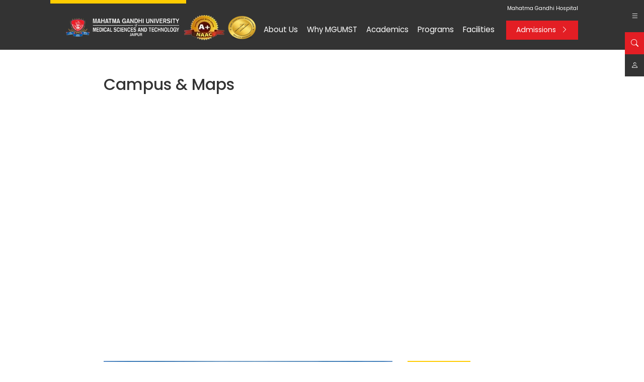

--- FILE ---
content_type: text/html; charset=utf-8
request_url: https://www.mgumst.org/about-us/campus-maps
body_size: 266697
content:


<!DOCTYPE html>

<html lang="en-IN">
<head><title>
	Campus & Maps | MGUMST
</title>



<meta name="description" content="Explore our campus with detailed maps to easily navigate buildings, facilities, and key locations. Discover the layout and find your way around effortlessly." />
<meta name="keywords" content="Campus & Maps" />
<!-- Open Graph / Facebook -->
<meta property="og:type" content="website" />
<meta property="og:url"  content="https://www.mgumst.org/about-us/campus-maps" />
<meta property="og:title"  content="Campus & Maps | MGUMST" />
<meta property="og:description"  content="Explore our campus with detailed maps to easily navigate buildings, facilities, and key locations. Discover the layout and find your way around effortlessly." />
<meta property="og:image" content="">
<!-- Twitter -->
<meta property="twitter:card"  content="summary_large_image" />
<meta property="twitter:url"  content="https://www.mgumst.org/about-us/campus-maps" />
<meta property="twitter:title"  content="Campus & Maps | MGUMST" />
<meta property="twitter:description"  content="Explore our campus with detailed maps to easily navigate buildings, facilities, and key locations. Discover the layout and find your way around effortlessly." />
<meta property="twitter:image" content="" />
<link rel="canonical" href="https://www.mgumst.org/about-us/campus-maps" />
<meta name="robots" content="index, follow">


<script type="application/ld+json">
{
  "@context": "https://schema.org",
  "@type": "Organization",
  "name": "MGUMST",
  "url": "https://www.mgumst.org/",
  "logo": "https://www.mgumst.org/assets/images/site_logo.webp",
  "contactPoint": {
    "@type": "ContactPoint",
    "telephone": "0141-2771002",
    "contactType": "emergency",
    "areaServed": "IN",
    "availableLanguage": ["en","Hindi"]
  }
}
</script>



 <link rel="shortcut icon" href="/favicon.ico" type="image/x-icon" /><meta charset="utf-8" /><meta http-equiv="X-UA-Compatible" content="IE=edge" /><meta name="viewport" content="width=device-width, initial-scale=1" /><link type="text/css" href="/assets/css/style.css" rel="stylesheet" /><link type="text/css" href="/assets/css/inner.css" rel="stylesheet" /><link type="text/css" href="/assets/css/responsive.css" rel="stylesheet" /><link type="text/css" href="/assets/css/dynamic.css" rel="stylesheet" /><link type="text/css" href="/assets/css/style1.css" rel="stylesheet" /><link type="text/css" href="/assets/css/group-inner-new.css" rel="stylesheet" /><link type="text/css" href="/assets/css/group-inner-new-responsive.css" rel="stylesheet" /><link type="text/css" href="/assets/css/style2.css" rel="stylesheet" /><link type="text/css" href="/assets/css/style4.css" rel="stylesheet" /><link type="text/css" href="/assets/css/college.css" rel="stylesheet" />
    
    
    


    <!-- Google Tag Manager -->
<script>(function(w,d,s,l,i){w[l]=w[l]||[];w[l].push({'gtm.start':
new Date().getTime(),event:'gtm.js'});var f=d.getElementsByTagName(s)[0],
j=d.createElement(s),dl=l!='dataLayer'?'&l='+l:'';j.async=true;j.src=
'https://www.googletagmanager.com/gtm.js?id='+i+dl;f.parentNode.insertBefore(j,f);
})(window,document,'script','dataLayer','GTM-TPMGB853');</script>
<!-- End Google Tag Manager -->

<link href="/WebResource.axd?d=HnCUIBlQUvRcJbG6TXyUs0geAqjsS8C9aYzWTqCH15depa3wQ8khSzg0lAPsQ3FNseMDLXBsBa7PLYoE-T7nJZpk_YwoBlMbANOGWSLdKoYEd4oK1T0AT2lQ7XoTTzTlV0Vllmm_HA6biRMB8rjd4gC0_aA1&amp;t=634946141620000000" type="text/css" rel="stylesheet" /></head>
<body>
<!-- Google Tag Manager (noscript) -->
<noscript><iframe src="https://www.googletagmanager.com/ns.html?id=GTM-TPMGB853"
height="0" width="0" style="display:none;visibility:hidden"></iframe></noscript>
<!-- End Google Tag Manager (noscript) -->
    <form name="aspnetForm" method="post" action="/about-us/campus-maps" onsubmit="javascript:return WebForm_OnSubmit();" id="aspnetForm">
<div>
<input type="hidden" name="__EVENTTARGET" id="__EVENTTARGET" value="" />
<input type="hidden" name="__EVENTARGUMENT" id="__EVENTARGUMENT" value="" />
<input type="hidden" name="__VIEWSTATE" id="__VIEWSTATE" value="j/II+QvrEypKlpDbO7V0fDKgo+3pTmi8fvWDpycZAHNofLFV0ktntUrc0SPKjN6RaTUNgLBb9ro0/bDez+uJyij/PJRERcjFGfXJ7JRnJDffg5K+QMTWtJocDjWEEMgm4kAaHJmXp4aA7Hw+AkRyFIWQeNY/[base64]/f9ZbiOAxVOMMRQE3N+dETbTmxGCVImCn+3PwuUOQ3TVsMwZfSKIU6/OnraK+sHPWn/nP1OXh02bCTnOR//+Lu+TSN885j8ZSIAnRuAZhb92T4xktiJmxEPr4Qyouq9xO4vmfch9oFkrWLjwVh+9utYuEqw20vasMpgkTGodmhpwtpf5wDYXl4W3Q5En5wVKxIVAb8qvwPiJKHsYMWBONEeSc0WESnkrq+eYrythjkxkrUNstGVnO9jfrVVzOxp1JgtQ1IDDjr5mVSGTOj/QBThOOPbNmI7NAiYEZMsGqs8Ob4xEmce6UPNtVrunVD8ak9Ip4qdM3RnEXRRfCmNgpHeDsmYteyUPB2CI9zz8SLEC0YB8Ns/j08JeE4BsB2gEZn8q+RJqippFdrh5EKn75z8zN/ePoc3sSALcDCdu4TH+KdcuSFMVHuuG4l5k1QF5ZMxBytLwBYIdjSMUswUBzuw3NEgsgNGEz1vHU5JVWxCoPSsO6Z1E3UAmulomCysrF+QiyN5n1NREtcFQPdEz/uk9DCXrw/eDUvX1i+gw24TaYuqVJSv69Y/c8J0NWuwrnGkRLFamXSTrcjevgTrV853V4Kresp2sjerdzHha9bORQDROBTkoEO0DEEjNv2SZ5JpuTHt/0EObrgM50yAHFDgHOy1ohFHm0tLxvmqTckkZFEii2HF2pzwDtEveMc4B1/u9rQQie7gD0gfSU/f5sK3HvQArLEXK0QabqN8glAAr921NWbtxTJN5oPbBuwIRWQTPWzC8H4uBtrKwH2GGs4mmfB4smDNvajo3yCpyh86xrKoNYvAIWsXAXnJJgLSperQmfOvr/GKbEqEInnzfytk7s3weeMYxpCtHQQElF8iHYkvz6MnsnzHNMvw1wybu9Wy+gu2TLp7SSgbccxanCoZ/fzifXM/mJZPLQ/hPXg2UsjF0feEZc1/Gr09EAepNpQxZF7GrD4fxs/GlRqTMXOYHNsRSPCaUh8rC46BB0q8UbISuKV1ymSs1UvJMdOxFL1e2uTq6mr4rk/0W4b3lUgiamlwcx2blW7PrU1COgYEQDLu/Ivr1zuFtMW1ppTWOl/44g6/Nvz7SASi58+ITLjwEsYEKGwMm0DSdHgDg9MwnE3uyyFlKFAQ6Hh3V0Rl0vzIzaTbv14BBbaP5Ru1fPMS5s3XjO0h3kCX/Rz12aNUeDDNgmPMdqiTvQLcB1yKqwq+SKzpHxWFG3t2QEHIjV5IJzA1OTRFRI7/DJu7MeyGjhnfxpfESykhLOsYQIq5gGvThjcdWhs/kuytD66C3gACg20l/I1Exrty1BtVCpmpgoubntcSeswV6/bgqvPgyfAe7ardEzO8zxdcqoH8kJ2qiMHYUMtqxZNGKR95Zw8w9LDE+wIX+F8ZstDEB7rULtEF3QXntV/JKxrCPFGqkTFMkVNqzcjGtOpUs+F9GrQjcpIqkIi43t1rJsAWYVGgEmLkYOZFGceIpT124ePpSZBrlWdLKFTqWgZTzFEIlwsl/wRSpKQKmWYIvmp7uluMjLPzG3M2skpSxOsWRb0NLAqzb7OHY81+GRWB7mqRLKw1CWuZwIZ1AWvmgxeIWChCrMx0LFyKjAn7REUT4e731IHT2lSZGsiZY0Pb2QfllLMDy8afgGCUtqVffMlzb3rmD5fhZkfXeiqKXOa+Qa9h+6RRXlCDjl3FUS6VXsp2hOp2N8UA/2bWPk7I2eEzXW24KXlvIPzfhyAv6IhkxeSjMI+6UOcSGudD1zTiAR7uStRz8VkU/V/NdlfUkD37rfvWhXRVVJZPctGCOvdJVcTSXK9z6g6Jh3yh7q64gF2Rq43+DjtBYvwG8ozLrzOJicCnc2yXFOCJL8S553+hMTtctWidpEGCQolz1ZEyx9oTcitfttJ8aL/P3nY1Ki6EROkQ7HqM78LWq17jcPGOaC5t61lU3rYKgeYonD2y4TQBF3a4cmOpGVgmCMlpp26Ch/7aK20DNOVkRUSuhOVXphioB5ETmzxJBpU0CsGIP5UxewNpqBZ0C8994g2V6DqWF8yHuOXWr/4L/4eeZa6fxTsmmkVil0PWp02lBex1N+UbUJha1uqxkxJ/6GynjOeBYY2ippeU28AC3atQ4LImqIoW6INqLxpYgX/3xWWcA8uxTOCrGuFfdmNCzVPg+sN0XHqiFq1S7REb/HL8q7rBNxMEagxaj/6DuUfqJX+NSGaFf2TkNzkE+eb4sCAh/PRaDgDnyj/x5MkZEkzOJ9kqPOFqe4Oo6CSBHykCt7rV5tvgqg4nebmGuRj0wBU/UtQ8kL2l4x5G+5rFlV/AdHe6mBkE5FrNkJKsC/mXxRrCXbpZmF/UexgbmsJ8Dy2J6gjyC9boZnvaT0zQhfkR6Uoq9wCWfWLRK+3+vYKjw/H0xxkf/mFnauISL+PtmztpVw56EMqwgWsYsKfpLoTiL1iam4NmnjoqOQ8ozniz/6kArMgTi68oM1qe3PsG8jkKgX3x7Y7DpKi2gvJOIcj5g/sColYXBxg5e4IDbCpBiMu8GnuUj6kxhV96TblEC+aO1kghYHaca/rkqZJcDriCjJZineqW2BMY+QnVvooSN1zeJaqxRzmn4c65ABHiRtHRHxrNM8jHNp+KvlpBUTrVsTaxYVU9H2++2kulW83jzr/k9PPJnv24XzoGbHWc02/7RR66Zoenm/YSajV1IXcFLRKE/27tp2ZHidRZmjX1H04BRqJWdutHeFWreG39qdg27KmQKsBSvFzNNxzEmnzuXtvRf2mrvQNqia/rXGOkPYHJs6nNBLIgp4IRN1j8NqUZydKYgM6fqDpS8FcWfVETCy3kah8uTJ4em5swgwhTH4EZMIjlSyTTGmbx5kzJaw0H4C1EHNzPJ18PpLItNhItHBoTRHnFAFUU6KysZ+3Y0B5ZSyC9YgGtpy6oH9lTUay1WpUq2lpLdQKC9UUL3Tf6roTLp3M8qm01Ij/WcT2Dc5dVoWT/SqOungNw+/0VAB88GBF5aWKAWnk8ddLHX1GE/IkAJQDYRlnLLBlEPaUYW3cIEhgpEDc4Rk0xm69RCNRMxzgfF3FZ1d8v0p2RVzJRtpXrknSQa2M3EP/8VAXn7b6P08/USpBbQaN4CUrT4nQx4vWgGLpO5K0LE4yhrehWMI+JvhzbWeVQSQBZjHixKBHHU9VPHgI/zDNfvg1ojq+M3Si/xKnPXeMFQ1fng93iAuP30fdvPxL3X+YaUioDtsIQn8ubI9W1tXux61mMy9llVqOabL91XW6KLNE0ISgqH4nOTnirAZIiJnEnSGrFt8ndGRoBjPzTNp9PeMbtBKTPVAqduDcdo16CWcfEC4lThK87P+lP3OhZ2jPP0AekLjXni3q+D7SCPgd4/Y4kQWBS5pWreb9IgFTzhWfdWaJ/[base64]/GIsfvm4/h0aJX8H4KeJ2kDCJ1naTQAE9TmYyvgma3pICGDBe3fWwcVMRZ/sL3JqYQ+Aqqpq6bodLe5fd+zz2WUb8Px7SReQa4zhTcynBkVmvOfecKIur5UompBEV+e8wmFu+CWOum5ocDVlPEi7Voq/BYkOjatbbnY/vGiUWNmqi/W9FJx2k9LPRNwzgavtVSain8BgLiyFZbR3IhwmR1IPG+KW8lKj4qegBjVivvuNhok6eO1jFNfWbVtcN98IY/s/GWML9XWkM4Lj4CZ3Xh44sfiiPtGpZG6DEJ1fC3Uxj+VG+HNd65rebpCzKExgXyKjn2dpAyhFo1Ny+ef92CP4wdE+ClXjEuJrGIwM4UduTgnxVJTRPHyhPTTQj0mW0lAfs64SP/V/FE7IadYUmohC17oWWGScScp5RXQ+hwkgMVGS7zcp6hWtqTHd2B7nRGVu2CMsb5hYIn4fYSjk0cnU8BSKxqi/5opOPjLgn4iCTt0cZ+qkM7lku/kPkbdAK7qCMqP0gNqIqkXmeQeTlHraI2TJO4ksosSakZSeK1SD+gw5NY9Q76rEcuChB+cx8tRgSrVKH6F7J83JNmUx8ONYP1CDKEN+lywApS3F8EBzbracatanRJeRqC8ZqylSxyITpHs7H4oa2DmNyaCiH6i6oEz0DaT3BkIG5QHM6Qu/9o2B9dyNYl0MZ/NzQNjlkGRKoFyggRNhwDuGQLnmSlFZIF33xjYDiM7H3Y+qZDNgJ+1UqmofCmhJi6DJwJMGL+pdzFvAh3sJcH1yEZR0eKOkUzHMSB4KKx1Aw+KjKnzpotcH7oyjMD+GVBC/RZGfIbDkE0/2GzjAJrUkdbh1arbH6U8ut+nxouX60HgoIqwaO1dt3NCZ/9VgilZTsK8bjTe4sh1sm7whoNzbHqg/qEfGlWevO3euWSyOVA3+K72gyjGIuc79tKPP+Z36GA+wgFA88nW8Xn8fbAFPQdNrXhtv86GtOQjbWLsAqEXCrTTWXn4yPB4n697RBMoIjZEyaqP8gIbSaZSFFfi/hmg+pRW6P9jrkTMXsqRDqklDMl1qTeCn9ResF71xvbFJMwL7Sw+mwdf7O45LoHFnUfm1De/JZXAIxfd33OS0ZB2mHw41DZGGdvUTGLkf1Q03PwiqWqBWjSVuKgHAwr1KmCXXXE25MtRhWyhU8d9joShjvFCcKHCz8dlfnL9uaXshnaQ9oszia/KPKSkzKhDLZSFTCx+hEkhcjt73gyJppwtNh17X8wOg3KzgYC6y6i6GJ2ianbo2VWqioS9u3W3O7UYsETlkkxrCyx8Kf70Nrt2poJHZS+t8z39uqyNtSmntqzxRSHDbigkzbY3WTB+dPCMWyem/BConfsYS4rDFe5wGOmEWyfEkbH8vV1IJrQSH0O242kM6XhQ34zCZYtjVaBFFqSmsQlGsJfoUxogtio73tgbYeTLMwhqU0SmKwvYDctq6WsKQX73uK5mPRqrjdofx0XOXzbw6D/JXQCYSqFntr7h+wGeD8Dz5hwBaiiGM8VVCQROHpGMdD1C9yJsCVTdAJtif9qIXqcaYmsh4Bl/V6rlYgorj4/ivqWHTQKTgMfx0z6YH3y9LL8PLTWzSqTp7mvFojSrMkUCOYNYAFeleJqt9kndoxnpdsCh3HLfcfh0nNKJS096DHJIAngAvI10KTEbGvZHNm2PdNIJqyH/vSr1+fMOzGHvyrj4fZyfjafmA/XgDtd+o6ssWUA7C+uhnmkJqf+6SWPKIzeEmVW334tMTafdQQDerrlpRRsgWdZJvq8uj0V6acKNwk6Y3bS1zY2sReCrbCCA6I1DoHzUC9KUPt+6066V1z4iH3CgqXsechALKWDkmNWKss+8pGc/vqYckvo+3JisCVF8DFv2MAnwyy7zlUKtqecYKGx6iwiSY0S4VilHGxrK+h41TunoaMUVj5GBZbQaMu1pCoHyQvE9b5KzQRM0VGajHKDKnGzZyI1VnV+glvvvVgcDLq3n8MDUFGfGEoqOM4cZN3QUGh8mLoGnMTO/Uu6CT/LVnarc4+fda5BCO77kSzIax0sK4M4ADcDP6K3AW4npysyu5KAbpq1ub45F/OMI2uhnfYLmAJdKgvSKvwsJ3qBqt8agLyKAz86o3L0gPsoYiiyAm7l0tVVjLr9x4cs5Q+BB3r12lh8VsGKyOqd2+CziHXMWt6YozGUJ7UdJSjw9HV2K0Jpqon9Oj7bghSRNwrdZzcQek9t598986Ef7ZFVINS986OjpUG6kusWBQcsert7tobwpoz97R/H9VcWl4jK7SqJgv2D99auW5Bn+7Zg+xUaxa/tkFb2CUUS3Teo8ygeIe9wa1w5LP+uPxQ8/EGSCAE/9kZpJvDzwCJ5Zxw6S5H+0geYnvgXNidAUIAhOqDogjO6CUY+fpQD4qkuyHrjZKM5neqHhuHl5USKjzgZv3FJJs5ICkoEVogNkqdPezO6p49y1nQ07zDQkJNW9IY8bwM4a0rkIuf5StQA0HYoZLQ/rW89ZhrZGMpYO56SXVEhWMw9rrg7wZ3Gu894g6K7rfK+2uoO6Qu7xzGSLAW586pedGStMadglhhnXGUyVFKhAaz+8ajCNAFsqqN4R5N5QHSvAhgNalH1Ta679kKxX4GkFe/xP9ON0BGjhwpBy530fiRtQxARQo0Zcow6uH+syPbjECEFcNFtdKiJCXOQTvEoJC2n7WpriwrHGCXlGPqW/OZfojM217i7kqj1i4MzMgY9hyYIDD2j9Be0uy/85pnHhw9ENpXIiTGhjbee8pcYBVgma8WaajcUMFZOgGvhXNLTWLB2PiPlsXSeoz/6n3n+EmcU6bKxkjFxPBBn9SEQ1xAKWCrrbRd6kuRoX+z4ud28vubaPGkSlGX1rOkx+3uS5vR0c+2OIxuVK3cZAHzgPY/sCQ16+pzDIaY7k/sQBGyjYNUpWrNAyIRCio4KdiIfbyL0vKq59mOFpalhoePFzpxshQhFC3tbKlZtHky2yOKM5Ngda+QeRvmR6wBZttmGHgvNt2dE8WSG7R5xGIkHzTH/gZsMLjYhMW6cVuoi1VnJXI/min9byI/vjk/oROPg8oIsXsKSjtRvGkI050Pc+S+UOUnioKKtkO1VD2lJ5KLPti4rPnuSgeMukaKpAim5fky0lvH2DGW0S0GOtayiHcGoHEM0paZHSLr89Oj9B/0nQwKinNJFPNmhDTZaAIgKGH2x4XNOI2ce83i7vzy/WbwbBtq4fUDRCmrWelbW1uhPWNQ95RHkFGN2bYdF33kK1vVtAenTaJRQwUo1stuxfuOLG4naeQ/Rrw2zLpZLPBXUKN+FJYGWhEx14RVRQTa2PibCLB3ODIZuqx7ysWBlIQNPYamIcT2oGsE618Q1fXogQw6XTKD1FLHiwpcPzMgGcqWWzc5Fhk+idIKytXq6fvAz09lgm9UFMSXhA0yL7MEHB6fEfI/tyAm9yJXbOf7RFHXPWjOw1E/PCOBDuW7BLFkFH3IZ3s6K/9LmqxJxhg/[base64]/LE+/IgWJPtunctHjDnOQ5VHEUNPaRxRm9xubDQyvAIuEZXzCHuOgcKATzxdhj5qGFhPrO69IkbsEAw6j/n0VH7yawFdCDWzWMUUsMxtrqwSAnsqM3gGHx2D1EGicjrJu1X2u/HQ4ub9uV9iMZetYUQuhnv0HT4Z4SBNMPqBtsfTjvjuyg8AzsL0VnuoOFEJ+HL9xa8nUMTDBFT0BR+Ry/IcofXVGT3G2SPmC2xRFj+P/j8jecqTyoTZZHhjGAdhY0frIeTAOyvarOFtVij8nXL1b2HhES73xMrJjGvW1WaUvfxqP6ZYedCDeR8S85ydtWn1N3QnjwsUXyoVPjzxy+eAcW0bFZWCixOScyGp+o7ahFCrQrlENj0UT0AkcH+kvtexCGjsTuTxBm2lSEdb8QV+M/luaQNC7GShqqigLBOK6f5I76lwA0+IclQkoSeqfm+/IHKtyIt8TLX/xVLmyqqVmjGxdWBXbBjeEB0yA7snvvSoBTisIU6Zw0q8Tz5IgHwhg1QhyJ+MIYxZFc/G3HM0c2I+u1kRAwXVcDSYvsQSFx746/[base64]/H4EXt9A3HuipsN3xZ3ouXlaNyBiNslBINRpcbr35BlmOZsyljf0WVW4DODrV3YYuzz82vJD5508sdG3/Y40yxZEnTb7YlfEEJiyPZV07uwzOsOM78tokblVZXcFmiNSFd9oadzvKwDfkHPdviDlh2AGN6KbI+KAcHvU/yCt/x9jlkgkG8RTgY8lCVG4AbQEWN36VgePe4NgmkD+nbMioQZtp4SdAW6Mq+ELDeS6EZ3RiKZ00/yZhfUGTRYloej12MYceMy0+m+4ucTQTi1Jv1ttKpV50OfSj3bmPYyjaeg/KJpmZT5sToiqRKZ4zP/+wY3CADGV+0txcazZ3TFj8mPvF6eBtHlpbNMwvBJscCTZFOYR0U5bFrkdN/42Gfkz+HArLLjUkdQO1GgWqQYk50kIEr7jXnPq3PuWlz46isC7zdQK/ciPxGj2eeugAlakcWKAnuCJthnKOQAIOqGLCIMwD3pF1ImFk5MfnfPOucRcZUvz1AaNJgi8dlbZdCJdYRfGbL1G//+GjiNiSJZaFwi2/IRABVS9KwFWGjeKkXiXpNonq6MizE1ZgV5l8FZ5rvibRyYBW3LblSOWHCnvyn2dRdVd38m8iJPb9dTYY7hbmpZGxO0E/eTK3fjg4rhceGLi1E6MhLnZR12QYz+4Evgi1ZSVDXWX/zqZF1xvhhNP3B7vA98I7id5MsDcDT6/sAAQpzqApQvc+R2USv0cUrC1TgjotkpKZyqdOP7Lwqu1Ak5y1ANVO6Md5Bt263KFKU1dd9ptDLlmFB6cJfNnKH7Vx8OU3sa9n+nr24SPU0DwS0l6RAytPEvAxZfg4MJGnmAwys0mqe4F6cvz15KARtiS/ZKs4tnqZzGbSMaLtiTJ8LD2+r5GJgDAlT4WGvGtcPGnf6WlS+c1mRugQB32fZe5ACJXyKPebTLfHnYp9/duVfjrZlN0a3cv0ljhko18l/lLzdHlbiKUZlnI5zM+eoWomDzUG89NPmRk8wAKnO+GeYXD0YtxWYP/3h7giWaobAp3iGnXVKJ3YL7TiJjrQZJJ+4XyppOP7KFNpn6W6qkRFf3ioaqSMBNsqJlGzFs/skpATOjx9X6Ul4l1t5QmQG4h1yeA12dnoe3rmH24/egILjBUBKOH+SLRNkEjQPO3Kt9mv4SnZTZgH8AvlhH7REzH5m5e52t889lIo1CIaTer+W+6u3Gw5Y6c1Lv7aYGLBwQ/MhyfXFB4qj1kQ8NS3tAvNeUPkWm31GtGeO2GZm4gOw77k5LD/0i+c+bozZlCj8ZBbicJ2le/[base64]/L4ONNYmuuNhDfnZBTWR5N9DImbJVgfrIdjD2ZDmj2b8v+5JY/C5SOckbpVuGYjD2MsfbL/njUhJjlxZSs3iEphEvfz9KDUt+ePZDKYRQzcA6Ty4ii4b3g9pKGHzaAR2N/0lrzMXjpllwrjpzkfDcn2tC2q5CB/Wu/q6/oQDE+4nUHGop8kAdohh/ifL7PZoHyT6spmG5s6SlpTNxefKJhUuXA2hsSbvCJFg5WktDharvA481f08lIJ4dtbwA6Gb+AvKGWkauHA0wLRgdkPNePVJ7N3FwjScRkdVVzpFUnz/BtM6fPWfu4ITWf3T43G+q2FSbO8nnwrZ7IbOPBYlTPDMUqTuxAngiDzDGoHx+ofHw2w8nxtnR+PaN69YbudlYkKJbiA64Rv/1wfoyVjQOfVS0aHeNoI+CuXpmCt/26lNsGX6ElZ0kjV0OBVQ8hl5gR/3K2lv/nPA0SZWtGqydZrSmG/K66vWks16+B1HBiXmsDBO/G3mKRRp4bPx4P+vBP0RiwbKuPLEP8gm+kCtGKX6p9cBfug16xfWa0DsmNRF2LZl9btgB3r1DsTTbJ76zpfi572UvmYD4zZ6JpvL0eY6XCYt/TCXTcEYg7YKGydwiyjaTi8zgHx5lLgfcNxPNJCMkHLeTtdXLxh5vOgwhFZQSw1K01z5GjmpMN3TpN2JQ3XDXLrTy69QC8GvOrhWz3G/0IDMInDAmVAPzg1dTStSZwv3ZmARfeEFqprLR00nhwcujpNkiUjxb50MSK6c7jCODnVGKX2G1Dl/2kChWD3cq6WaQJARXdw8BYHB6emHTZFZJQAK7GV7ghUzFcfGqLCdZRALjDHd8or5hJqKeEgiT9eriwOGWQulMK5bFgeUy1YMRYhmCngvUlZ7IjQw3Fyn6lzMta3ZccqV4Zvv2ZhVG4ISs71ZZJtMu2TNz/ZCrBZ6cSk0ylLKu7bpTek5zMLORTiQB0UnneY5t5L6UlIBfSkvxHDja/[base64]/PRs0vTRmZoUrr8Cy8SDSZgViZTJ10CV5y53RO4jOy39Cj6Ry29UzC2QtQ0yOYKFuRFl7ZwIcRK71FVKugbcPiJAGzJSLniaOcXEHLFeQUfpJOwnvh/dK9k3vtzT4tjyeffh6BFLB749MhFeac7AJcUIS6vQhXws2P1SH9KLK7Amawi51ZsW9GhXxWN50VuvJ4LWzU40WKslIJwVNS1v58RkQu6xDHlKMr3KQC7M2aL1HVZVtsj0416FyW1fxQKlkYFSm/FVTZBs+z70AEJlcm4OGcG3aaakasp4K1IdRbUVFZHwxrlHKTJVbhzCU4GPBUz1WrJM2ZokbLeNbbW4OlJYJ9+IvY9n0uUaRZuj5bgvJ2APZY+YNpHZPFa/6VRHFKJVLRt1DpOGoTjeN4C5mZ+MmfiRtvwNSjqom7XJEsLih1nIhvr2crULP+muXB1MucDcRBFP+0zColkZ4irlqt5Gpb+FOg5oyrRDW1ff+qX/lwoq3yLzV6zdtumkeowY+sK6qYqgr5GuhHJGZXiLE0CZJUx4R9hS6HaEuAL5N2ql4ARmt/o49ny8nyASiVO4CWKQnlOusgzoRGYyNwLAssEAIcUK51YvcSVQCc9CXmhj5QVzlE7TCPvhK27V4trRXs9IXdxsllSzRCwjtBvl7WE8OF5usRq9ocw4uzsaCw1DnYVUEJ4/6sP5aApYKLMVjo7q3SHahd3Izjnv6fZsW+c8ZusKYUef0ihBI1x65bvzrc4fflDBEOSkDnN1l/iGS//YUwsbEdugRSlNlXojBibHoCwVBGTFOfGz+ZsYmeYaKVidrc/EvHkgZ60LNcXztM6Q/LvmnrwfRkEIMlf9Gxl9lNldPtqPLd6GWQKmoYtjZ1Y2V3Ic/K4NumBxMXLTYayOvriPGN2+w9GH2oE8tSkAlR1LKYr04CZgplwi/cit6wXb6TCDrA7kLl/FLTp9wfSx5Z4DR6BFse9sCUQQcvqal0XSyzqIRk5CBVyQo8DFICfPvS/TcGm2zgNi7MUztthj+QLCfeIoZ0KdkcVrsAl4g+TIXHTGbAc+5FdkJPK5L6D3ZvcqV4jvyu8aTTfm7RjcHakvmHTzWluJsKiQuAprZ0U0VHU/I/jdRDmUI2nWISDlA/5O0fRmQe5wd5qADI7NKFUFDM6VKfuiD32Zv8IulVslV4Pbm1ih06qV66KMe+yszHwhdFU1A1uQqiYqeTI8wPCv1RvnVyAq1knxpwOIOcT6ypawuAgex25Bt3d0RkgjlPkyb9ooNxrac/oGHjHnwFQUzZaN0LDA39/0RhsaQW4aCR5mNm0+It7WHSMK1rqojtt5FzSM97+518FtL1fdUvzD8JbwRdQp5c6zD2AhaQtRe5/i4F8/G5pS+ev64TRmMdgZa5om94vUwkHXhBdmxNe/AsvXtqw/SliF9ln5cSHPSdAZmALBGr9d1AhgCUAYv/yQpBOJptLBOaSchWnjwLwey8zFAccsUZ2IUd6Jk2NftxzqimvbEaIAT6r++7S8Q9RnhDNDmiNZYmXaSJr+s5fDgRII8gEG65Vf8m6yv0XygwbvxULDQWNQaFPPVGOslIqxpZP/h2E+/eTvp8lh0jTLOiVecXdl9n++yVtUHagCLXwkH77gAuGem5v6H4z7doAzb9l33KkbvQH647QykiQ4mAeQnNH/lKamxCByS+zE9bpG2u49E1i7oR/bvGhyG6Ah9+1o61JhG0j6xCHgPfZNYhOHYj8baV9cU9QG9clv41EqabpYd828Vjgf3zTIK1YhuPuvUcSZrEfwc2CjcAgEAps1MgcrCiQIuaI5WC4LnHtiblIGHpmqR1M2N4cMqbaezA/uMSxTNfXm2tQFgwt6pft78xQ1NHs6aFgQTY71Igd6OTNBSwf2sS1dAPhHcyJpLnaE/dL8ioEoeqJ1SccbCsQp/[base64]/mRfbfsk/YGm34Cft4Abk87ChbMkwn9+BVdm4drroIEtW8QTNBpi3SgjN9nGUg4aahi9t5TMoQ5DjUM9OVdryLu4YUCzU6Sf9Bg2ZbWUhra9vZ8Zs4n/7gLBl+0Q5Wf2UtS7UPE4914JkKQEOtM7sl7nNC9VY/crTzmz8NtXueLG6hWqcjPuWuZUaYbnmrMVtWTqlsrrhbW8uZDl/R8xkTUmHdS2CyuepZhYxn2zdZqXgZUkHuoWicf/JEldSdC9RNj7GcyTRgpUBYUHltErDlZJsMw5dKoM1ejH4qt3UiDLDeMZxSAGpAV6f3zT+NpLhham5E0eLEz/As4jUwl8BQ7uG3lLudt8xKn8XnsHpqXwmhKjN/3yWsjzVgTOJiIKWZ/t4o3VfyQ2/[base64]/MaJpR+MQt/12Sp7eyiRlf1wnm/vi58FNsxDddwOqnmDwRuQaFOqGXRuHADDoYUd0OgNVfeXQJ69r3x5kRCBEQL0Uyg5O96HIJj+mwjtUOWrNQ/nGBC0qTbxxVz+jj0cP6KOIcnl6Vj3Rj+YYlwx3m+6TD4ieXqoeBqIQfUfdbYDVOFlo+2qUK6JFUK493pDggLU9GJFF9ZEFbV+YYc/fJ54Pcq+Klq4kHTVh5dWjwnzmB4u4SECepgdz4NO2Q0Mkirb0G13AeT1plUcNK/O5p+vIhyc5QyOoNF6ukcogpeRoKXNboktpzsO0a2yk3GUPyMbj+34XYfPAxaLNzTZtgWBcv30N0alnPU0nQjnxPF/zyps8hthSDftT/Oe38QjUFvPXPupDsyyhV6Um419/iHx6uOmdm35FCOdaF58zrDlgWx9bwcNfOmtmYCXnc+trdeA23ot8ef1830yQYYb+wd41KKkyB8yb8sIT6RyVojhE2lNEA8RFyssB7kGnbvuj2GuAVr+e//hJX3zU+n+iuuwdthliq0Z5SOuK5msfBGZxZGNGaj3Xh5kxtZ9xkKvQnyKY8Y4j/mdSEImS2JqNsUKEz/u35XTa7N5vCcG+cugc/ZmacacZ2TGbUgAczRj5lXgpozZCY7xBY6TK+KEGesX2zo2SwynYbS0ByGitPgLhspbIAcpjfuAht9of32U08kdCirKLXF6mfzW/yZuIM3pffsUU2uTLA0invLtVn9bzWMiAZr2DfUJN5jLRt2YrGVnIHiSMnF6fyEuoiOD4/dLvP7Ac/vToeqt81otwGVMnVWcFn1zoGmvMYeCjafAfDVnQVipTnMy44PbDzQ+AWdXyEKidm41Tstl5kQjI7plFMdzdrubHGW44k3BqAWk2GIcu9Y3tke21Hk6lTyI/poyYIUEEooXaw3QhsjMyGUen39a0ojLVl5xOg0aDjbfXv1kckFqUyWAKcMsLnMTrO4ru4lygYURMyg8D6XslB8a5o4PniZQz+eybhr+/rWuvsQPyc6r3kU474fNYD7oXUtiy+k0+A8KL+ZQOrnsu9redTNxfbLbAsMXsD4EeaRYs6OGp4ke0pX+8ehbRtm83/HytdTSkbbxuzOQL4YDeAXpbWT9LN1tkFKSei70QvYxzKFh0ncV0HqyMo+m6NMv4QGNMaxzTv2nRO9Xq9L3xQtrJJrQp4FN2hWrVk2aScown+SCEaeKnpWi5FUmncZZh1knDTkUowc6YNczwIw682LRPMjBzRkh/lYsXJ+zTPjP7d7PhzFIS7OyOQ0uYTaNcUtMuHrHDzt7zwW7YqaH913u8Y4ATsB+lolmLDW80tNSjGy1cOjiy3tSlYdNAeL/oIMuUWmrx/8C4WifPmfFfaQhn71qStQ0DYvMuzQA5zwKqR6JDsPdxlyDizblRknns92U7da8xyJ5Dte1FXJYmvDixffmdv/DYJSXx0UcW3668ln8UBxohEuGDi+9U7vemcGmJaNjPoZHMF2M1mV5/zjOfOcYlvzTgzSX+HYZLnj9Da1nFcMsyzjR4BTY9A1U3b6swUjWA/[base64]/UaXbqTgLyDUAw+jI2d9fKAICKHzJ6U/Uetnautv1G66ugrh9Jp/xJ1eKNF/0n9z9Yo3HV3E9LK/Mhxk9VGIAbIvJaLtDa1xESaIC/eV2mRk9mev1q2MvYye+MbrqFlxGZl5k0MkBiKXlKEus2KXNh/oQbgo7R1MkmImDIbIROAk8lqBIOA5tM9fiGZciWqG953h0rI+oHpVBAXwa2n1TcZsMGpa+s9mR9G04mfFHR13UxOcdPb6gdAvtz2X4vLSBXL0iIluJTEwaQLrPEKpG3NC9jIXFyak2GEO/o7QoRKGN+JX/[base64]/aKOfngj3OYYNcAbm+2VtPK++sPrqqZtbHbeu5KXpTgwAJmPHlFRRdxaRK1C2AuE0fokjLLN22mkWE6CAu/5gZvTQ5kibu1bkMgvF/[base64]/c5iXoZSZXjIbFRR86lbOxeE36Qdv5bs25o/zB8BcbykCsBi19MFejDgCNyR8ZqTj9FWAy6wUYqHDZqcFN358JH0pCl4u7jyF3iLJu/Je60eQkbDo+6DPrWfnqLEVIPyZdF7AUjABYMAujPpuDFmgFuyOjecMHFRT/9Fa+7BOkT4RYKtaQnZSvc6ZS3DhgIv8hsXfszxGXwyAtfqMKXYFFuEQvnwuWIIypmhB6zOAvwARjRuJ3Wdp/cK3ArD4/WRbj3Q02ki7fxwSsm9jYeuJ8VraQVEpTzF8359hNYkTZ+00TvEziwQOjx6STFOj11rec1+E/xARL6pMATDS+9QRv5/JdARc6vJ8e0qin0zHhO7OXLnxoMTEPR5hOIc8rWzOvEapPNkrFxN6Nujw1gc/b2e8anWIoq/oydjitypiULn/9upVhHgIO2Z2eB3p2Ui4AQ7IMgTGKiPDgUAijW5eiy/kr2+HtyIOR5IuYfNYcOmd/VHfejISgnesVCUEK9rJgd2Xd1aj6u/EY9G3PO+EkbXSD72MAQDOPIbH7nkOOpAMAB4K2v0Kpnst6dTjFDxJBiJYTjeW2Ab7TWqGvRqUXpOF5Wd24gG9dQl77J8LX7/+jWCJh3d9+CeJu9znkGUsHRlbW4mulLZMAInt87g+r1dsvoA0VEaUHmrWZFRXeTkr8iaRoAwti5c1QaO2emG3oNc+7vayuX7NKAkQXUnSJ80zdeEDmUGBoRQxallHpcjQSosQA+jHu5S9sAB1fTOizjlnrZwqiKe8zNKv/Q3mGM/rr5qDNr4W6ionhZysU8NKt0K7HQv8YMPF8S5ET4TUgPr+tJFig1rk9oHTekmuwOR+CCCGnNoOhVk3FeoWx/dWBkN8v/s31Qmc90K4qx5uzRGyr49x2/3xPGDYD9FcOZFh4zW602vHrVcZMHysNzrXoDdVZ4Q66Eup4kL57Zw6R1D8BcyFC60S7zkEW/yYeLh0Th82TUfIWkI0mjjPGQG0f0d9kv1zqmFBO+Ain9Kcy0uzWytyqRg8aF90MG4lqhSY96MLclv6rWKEGwLF2B6UY5lrRj5MYMv96TmkE+QfEj80e0AAykW8LSeruGAhaqcxtW2yZB/4xMY5gw+TzdAuNBZXhBWAEVtQUaxRZK9Yn7NzHmqkKcu5kQmfyThKK4wkc2ZuQPWkUoV9P99sJTgJZ7jRFslqCV655IgNL0rGr6vpkNLcLfKluzVzyXkjqq/ODjgPUTEd4P3fSI/2hTD/xpTOH7coKBCAxDak5mZ9pP7XiaIB9kV4nudslA1KRCLCioGdH5xFEF0N8UBJ6z92z9bF1jqXF6PiKsgMyHscl6EIEWGm2m5n2PRGn8skxJfstYPkxXLxFf0/rsS0soLhwqYfn+e1BMHMChZjqzXHwmaef77LQf6uG39C3LWtmxXLEJEkUZnaF2Sev6MrwoJs0W1c2kAA/Lvam8vGn3gh09EKtds9ac59m4b6xMOK2zZae/[base64]/Z4a6jZY2gquRejPD0IF1LSd3VTGtYtTaBzzMeCuR76JJcih8BN59TMSrQZNWECBZugICaZd+JWLM0yXuhPZTH3b413sRabHCFRd7U0UFSZfyJmbNKcOvM8aUUP/J6mdfB6z3+JLsSA5OEB/[base64]/CgOp5HVILweQn45DgF4bagEk/QWnuWJZIHPFLdupbH9ajeYCN2bUb+cbzrBpFVWJI8gJFkO0+8f5/x1eqAq620HnVG7S1rEVBsW07F0wTh+cdJ+O8V2PP7eEsVZSpebtbQeWqpa88h6+dLkoFw9dbCd999GR6UvVcU2IMau//d2atma+Lsel31W+KKzbyizdYgTEs7q/SuSzammHD5Y3xDJB47m06XDRCOJeFR9U3ibbgWw9ujyLTbbYML+Wcv8WxfTysgUr4UJHvFhQln4930/iNfN8b4T/9y9Gl8VbrHqFAW2AJ+w6BdbCEs9lFzRvYVVmBZKBpIhACdiZibMNeVrTabII4nkUHPFtPfXhxEMttaAlthxMXi5FqKqhP45B9LFqA2ApAoNY99aL7j5VrLPzWf4EzptbQvoA5YcZsuIQ3rhW3k9fn613T+8VB2SIyZkbq9lT288G8au1sgTjwCsDIMQbF9yf9lCQn/C1X02a3GEf9LPok/jNrmK8EQqoMaR3ZpCCUihhsOlSQFN5VH+wDnEPlRweZzHbLWBP6gGhVv5SsjWZzWR6RigQVT9YiY+MndKVLbCPXEhbMy8zHd8f3/YagmflXeC5gL+IRXPDeByZFtou1okAF0fCW9ETgiR2wiKu8rXsRYKfr9w3KoeEHhOLpr1zR0ksoBKyWwag8spIgEP9bptfemp2pigwMQ3PLCV6Hegnpv4hN5KjpBWMU9GfRGSR+JTZFF9iXUGXzGatVDU/X0pDgnAvQX6grUFiuNJWYnuq2OvMDLJgsRCsl4KeG6xi0NnHwsFuDpdkFt9o55B7LVIU2s/I2/apgQj3n7+7kcitARsrOxr06yuzUGnpsDdfEJL1DLu32z7ej5TqpVXgreyjgwX00hdgjoQGAJw2C9PkH/EehnQ1Ki+/Sh+iNqDgp7M4ecmBPV8RfDPru9ZT8q2JQK4lU3MKzD6w0IydS6zQcnMJatPxOs1L+g1YFo4nhJ+uwoYDTIBCxYy/LwsXPFDPzqDk9jgQNkx1mSw2hiYeHKduqVDdcErQaKjlARPJpCpuBGbEaf9R3mI+1rw31hT6ev8GdlwJ75Hvrew2L05qGaYL7+3IBy0m88iAFuywIiPz12XaKxwaNPdykr5VVoETM0h9AdBAtylNVHsj4EHas/O7OFnfOG10TVhveNdzQL/gKZxTjOKOQ9WpKFrHwPB7ZcGhtbHeGSlAO5/AZWUTKK0p9Mw7KbxfghfyFWMmqIyCKCJkWrQb78NTfz4rIE18xSNt4q7/rSwEJn5uYdd79gX/[base64]/trjMY6NMILoR+dEkYVl4dFuyRYpxPT7iobyZDbobuXSHhOCa5WjIEiveFjT9uyKCA8FVVHAMNDVhv3R2k/JdW822DaC1p7K5SlDIuXJ+/auXdOeryefzmZv2WIeorKjKgQBMuMhS6kj3JAfLr5X/mG88G9o5jIdlhzY0p7Bpl6KV3CaDfcDmD/Eq2658z9tlgf6mCMa7vHWN+Zc22tGtZmE64W5tInO3GLNRPYJQnqW3E+82ysR5KxAPZxnaxNFBPc5h9S0T+PddTwxT16DKWSREN6LKpcC2blQBuVvw9qBGb3QcdVvFunva/[base64]/HjzLK9+iN1DnHmBoJh5E/SIWEO6ebzzfi42VUSjAEZRfMvcRsph/6qHvIvwX19VzCbJvKBp52AlTROy2SWSdHcD0B/NP6CoQKoZtEzFg4RmhGFhPd3RNuqtLcS5CP1dj/NqlL2jT/d5HKHbXutVaxrBzk3CEOm8DoatKkZ+Znoh4cl7SLLXq84ZqVsZwVCM2zTf1wTJjAqSjn3DCDgsT8UZP+9DTKwUi49esfz8m6EIN2w39FOR80NtX/QNH0YkqFVJ8NDBW5I1p4LOYVpEmR/zI8w6Nx+GYKwoPGR7TJ3wBdyfzasiQHeGJC9nKVAZjfO4vINDHyYsZPDHRkovLeCiPC3O01DUPK3qfEJe7TQnARC67YWxibEMLHSMIbm8HDWLiIRtdvSL/zYFskDSxDmlfmUQbSqRGILmVm81jrb8SSFsRlZwI/[base64]/glozgcbF2vUqPNu+uaLjDnllK90+LQlwmwFV3YuIl9DFLjG5oTnx4EmYRT42map7ubarjsZvmY3mnWUk1cZDhphcpnArbtv7vSiwgkLFTIMi/WEcjNXAC23VXCZz3vKzkyEZJT7m5TOKjnC6QzXVNP8d+pCkh/NCDVYXHGbCnqobb0UEu3BS3bWouMl6mdBWL2t3HoVpJcPFkGNc7MkBjPL2y7EW5u2PxFWWR44QEPGp8CSVRLgQaq1dfhH/5iLTZ12wysfh33jCLnoU5g9qcXIEYQpV8g0BLn5r31IyRFSnZmhYbQ+4guAc+LQBWFKMTsUI6FZh06jEIlk4hYmc75Cnmd3LodSvEJ8Dr9E3XJKNqGHkdvtHppmf3FDbFLG6NJ+nAhJ7e9nBCvghcOSV+y04hWsU4EE/RQH0avfWmU2j/7f3kKPtGHJT3oXOw7mLB82dv3/5w4NHxEMjTMuBHg8aiTwMd6c/deQU03rTaM5UhRGsopKq2DxTos6tM1rkA8/ZLHw5FGGh2nKYfeYjlKnkRfuLnNYirEMx714cvpLF1VzYTbFa0RPYhl2opy3qNVJhzLzqzIYw69uJN/49Vg28INeQQ2YMhQrDV/DZGwNvh8CEIQhjMGxO9XFztZwawr6ILz3/dzpU1E/iwFx3pDrGzeEe8Q3E9ccDWbRDJk3oU/lQ5DQ12ytEh0dBdo3o12ay+BYxEt+2CQ31b5eHa9keVYfXL/WecHrYiIL6BvMGcu8iPik4LWeV/fj5LwnWinYFmPPY3ImXlFnkrJcCb8wviZ9uCqlz22yu+uEW39Ss49JR2N8Ir9zMEPfbEcseUUbPUnJjEIYENvN3hmXwp59kkiUkv/eWkVMxswPYMCSyROvpEDIoYjggE937bY+Kuk5o9fsztuJiDiayMBXSEPYGD6VUNqRgXLE6XHR9Z036fCq2ke30Eb6I3XddQ1q2TnvX5WWP0qKXF2L6rWWXabgtKJGZmrGJ4f9F+ABai4zirBeyEh7wZ271rIqteSi4iYrwFkQGb4uXSTB/tnTjZTSDGwXMYZJC5i6UeOYpp4u5YV9fvtpuLMQ88ZbpfjgU+TRK3ULfDMrf1LJyFZwxFaBzz3EmGfV16yynRtDfWwEs4k/+5jwVa1nJPY0Rvjmw+DNoajzwBZA84ChBj5OarDiJzaVR/LKMsO2l62S/sUtK3wkoZhGDiE7wyYzS3S7kUxjoeWfONauew+kE9b17/DyFv9rVH7fhJWTT0aBAJglccEkOEET1AzfaeE3Lg3G2V8KiaW1t9zo6dvN5OZYg9T8vQjJKr/yivCLCB/kogfTM+dFQURKSWasBpTDJ0u8OgW297hLPqiMlW0OwML0FS57wmHx78d7lUYCamhof8Ylv8G/eE+pYbHQRae2l2KxdkJj432Z42zlz9Av+bBm1MBGorulr5q/ytZU6754eyILsA0Vf5P4ThbtzwHpV6QKlfMHLRXa+7q+dhrcqDifPIb9KT6Sf2PEKXLBEhlaFtYcwQL7M+Erx26USBZJlH1CXocoP3ujofLh6prHFPs/5UnZ9lLJ1pXUlWaMUniyJUUH/cw5JMjBDro7yyofPU9giYJh5PQXpaWJgy5ptOCqdmsdWc1sdOSDFiWZn28cWtd0uaIBjpu/dfSnMsp7Js4kg8cFL8qVEs3wG0LnPyeZNYTLhyERTkXTdoJZzFVQagfd+iEdDnmsWtwN4SioifJpOv59m6H5rd2qvwGYDuMK9elZzgVisGzSRnQv868er8fL/vjYBNkAV49BDIYDcGBN9HTOZ3HSPSo+mFwhzb3b0umTeIQdSJYKdPHpL5XmLhjls/cMZ9Cuf2hv3ZgQo5yVo1RFJWH84w4Yt7nxz5SpIHiPmQRZS9xUZPdDaKlidsm83ETSEn62QAneGDMf3A8yOyu2a9MBX0sDzHFXRIbte5k9gm2D3cOGwMXBxA+6vEEPrsV9djClUaB292yQ2N6b7Ryoz76dn8H/ix1KWJ6aXqbAEDrRLIq4vE/OspuDaspd6HlyLMCdsrazHuFneHnhUCdmo+JV2ffa6hkdljSpq7m8PN9xL770ud4kJFCHHfqtbZ2+ddPixwItbYY8+qdLxTjQM9/PenSuZ4AUuY4RFATwN/oy9lbJ2fXk+/VcCSsKtPbSPRVqubUF9qlClnWD+DXYZmL7IJhBpsl5em5QImCr6ow5nAupZFr/[base64]//Oo3xAwDz/v8LbTbZHVtWdWvOSjhZYpYZMywF1rUdwKNL5k5rAbhq2G3qLgzLJ0vWqgKVT5aqXd97KkGFPqXpLrX5mf+OPlRQ/6PNlch7XwP4t3PxRmgJ20+BnU9Kn/BjWS2vYr6qPScrxTyG/7RRFWqUSyeX49Mo4+cgch7TdKLSRSDn0495l9Gs8lUBdZOjz+TqypG6yoBsJMAR2SzzV5CpavZ2xeTfwc4Ns61ZAYh2a/QUshnWAcCgcYcXUL7DB08aHHcC6hx4iEegMdrwdcmqVUF21+XS7daL1JFbYzFfGH7gey2UZVday8Z5/BoneJxSUNhNR/T48eWyTlTmC4M6zZc3cJvIZpUH7e/kBXsyTS/aYkjGacAevZT49ofnUQPZLKjLDiKW9XWap7+zX3XwzySdmC/O1+DqOMhPBQ/hvBi5dGyF6BN/hOZJhotPT5lfsMZyWzbE0X0mqQNmmWtbPG6eF50vZAz917ZOc5PPPp+GszM9RsPzcVB/[base64]/XsXqKPpgrOA38aT16sRka5M9TpS5bR0zUexrF3B7rpqExIcE50HQw7t/5xkpLRRa9pu7Av37pI1Y0WltHEUjAFE7cYGSm3sRiXbOZ1j4psBl26R1ksY7o+W/khQNQ4lvtg7Val/kzHJbPUoHloCmZSiPcWUJSU0kF2koBdB/ILiK45CESq4Mle3gs2556MOKTmWTYUf7gaLJNh1k8A9yAytaGD65CXJpkfqfJ2JYrHNMTPYJ9PmIYCo0AqcP9/Yfb8drZS0oxX86G2S/MuCGOflEUlx61eCPhagfrKJkBlroxfRc9mIaQGhlT079ZAb+VxPifP7HnPNHMIWb4sPwIUUDP3OBOcG95+/Jyi4ooQv+5bq5y7YgfsAhqXQVyD7hg1IIQBVdnWbvCNmFAW2eLHJu7m6P3u/q/jpFt2isBP1s5YywiRSVq8Ny6pbHR2Ca54WwV6RJ6YnfW7roLZT+xCfYOeZttZ8aSm5B71LIukfz6dJFHCCu/NFg/fpQ7xwYQgmgZLj5YeCAO8g07GJzuqp4YH7K5RGbPpI7jQApmpgdTNwAEeSrUR7DI6+Zy7ePlUwR/tcyfqEBL7BHTRNaeXdch/w3h0fAESRv4C5AarDSSJIu9VC7Y/ThNOIztVRumfkNiG+b7LvCIfzyFkNHMdzMQLDOuLrx1rbcSi5U/BsjosHyydk4OR2SogDbLWNi1RPlSnP/RiZHashuitdvNFsRXiASHAO5YLW3Z3sXCFB7A+63vJKCNOmVwhjAE8qI+PiAHeB+QgXSF888ts3kaLjtUNdmscqD4kTJbSBCqqcZg67dvcOK+CDiiQ0uy+L8O1DihCjWxjHZS/JAuGIR7xp8uJbJqbAiqq+Isi00LbRgKsjwmmUEHmjDVoWrkyYbv5r2ftA3x/NsAHZrIzlsMqwrsAjrjuUmrUrz+ne4BjPJb0UWReDrLy4ebSpVBp2/8ujvbc/5ejY9yANEoLMSNGf3gRrchzp5Il2eJT9kH18g3y5ihFDsz7GFnHn+ZTxFPqpBjUuMyVqYioNT1Yw0y04YAUSZ8q2nt1YHbj153WqeTDhyH2rl3ikK0Nl5bnFUwodvdWuE/c0Lcnpp6psg1grHz7BgsJoWzQZN87yvZHfovwWhHnvMHAmUa+Z3Gqtm9Gnd+/N0Z4q2MRkJhaSLgQz/PAfOZ2rvW3ghTYOfsctThUyScl2u9BoxLozv8PkyNS2LZXkwxSnLhAsU1MNA3xLJrLQZmPywAYZCsD6wA9NsTeTL7XLVafoZmp9fhmyiKpycbt6uKQHK4mAlYcZp0XqXEkDEWBFNBcPBPYXLQ2v5OP1lJr3s5JnJ6c8DPx6CRHZlXRyYpChM3Fbj/SzhhvD9lVg1VOQs3wWUdD3Id1gwXtllZnzOEQKNSYKGxOgrnd1W9F2XcLKOsHJq5OtE+7b/7yIdqyK6nsdaKde9hi61pkzqc8atbVKRJRdf7MdiVSgMl1Z0lL+NBYadhjnk+L4J5TVaI5dZVUkqS2OZnDT4UtaIG0DaxGm138C9vwIo+nfELZhPVjVp1MKd9tVb+/pY/TmMKUZEOTqfO4CnybxlulEeLe/KnjJtezx9tk7dWaQgNc7OgjdYC2dgzyMu9tcxilq7+gVjFSo0EqV364HAr+WYs0VhQYqeuvDAUrS99/mYXzhSaxgEcOdZjdMd76psIUccptotJBuOSmXcj5vnroBrZ8x4G1vYfpCDs6/dXl0+BueZFQnfbOKBRdIq0PyoKQjJHsblXh859+smKL/8/4Ofu7epC+netMHO61HyYn1BXiRJgBlgxDNdCMiZwrCrIXQLM6oIwBKj29iwc6TekzwzLV0zCeAqdwgx+XBbfFu5THbe3BZN3DArutLbJsAul9UgkaG42sn02EtN+gyvyfigV7tPZSKmXSK8VvcBFnkBvBRwimHtkNJoFnNUfkRc42AGaiXtKH2OVYtFv5Bl5gqAde/0ACgxAKoGAipv3DG9GNkfzJ7tT1ntv/dNQvM7HDW8hr8G9BqpgcD9GC86KgHpJ5uQAsUnlyWSEJaUpKrTC7YCZnGpeJ0OAs0yOnYAi2rC7UTfVDA0fqGb20Rx26uIzEkIkV9EeiyhYgGVPmPx5EFXQE1v9MICLPysOmdA8zlfzosgOD4TDX0RXVnINkUyLc/wzk253NrlFLkPk4CGikeQcbnDQK4ikJoU4Ne31K8BhGQw5eOOPwknbn5/tUiVmaayKedRMx5mnvYQGLLtG40F9W+fk+TwxuIUyBVq7rwyEZTxG+ad+IrH60IJHE+ja7mDfxhWXIr9+Mc6Qng2LKwu9AZ/5pLg71mO7GsUKmN1O//L09B5LvWzufFvHkhulXRijCRPJwVUaD0yTjCtVl1IAxhuH/QE5Ls4PJIdwOn9JiMFUl1YI+unFNsXPeWRbPUvR+oh2DGYYdYv+BEi36XwP7dEBVuo6OJCvV64t4aEcmLa1LQyVKalExZIi3b8aLI0T27k0IgrA/vN9cSFKfAGqdp+39GnlVqpgE6/mqfrbgp8hb3NHkV3GRTZgXBj7Z/oiTKuS3Mb6WQ+Ynf40pMKN9mQ7E0dlaDAkEl4MLD8KM5Gm/fMwgEAtZfI5Umnuw8BP/hvOWlG4Lth9Xd6mIM3S1e1zS1d1/Q9kotey69qQbf2j9dyWCsqtHk1IIFLHhyECW5psJILPXfD3wpOzYXFxmjZhvsVf9YO6gsARSM3fLPLEs4pkff0HRPAuDjv8PruGYpUM/hIgq5etY1qBcUcjEPxNiN+UDsV7HfQpfysBBz6LwsUVXo4n/SzsTWvpNvIBdOc7YF6El1C9b0XpzWebD5uHOFfw60PiQPFAhZrSS+Nb65qpCuSAhwtQpuyJwjIJRoWldhLK702HKLxLHyXkaLTQkgaYl/Sg0MCM6R2EqA578cOl/vqE8GwnX6tT2v9C6LIMC3+UhO+WzKTVfAxgzzMV5EDxa+c9Blvi/yOP4mvv7EBCyP1jqtcFEbPNdd0+hn68SDhHBQaLbqh549BhnR6zuSGMVbeyyBg2EImc8QT2vO1sDFk6SH1CIikz0NHX/0gLn2cLHsED1T/puSjQAbggqEyOCAgjmC38kA0U/fpaCQMOHTGF15NdbY8YGRInSPUtyM73S8SoYREjUEKcU++pvoCmjRiiTiVZNFTxXHHK9PLL1LXA237jNEeaT2dE7rJBkaJZMLkebZFFpqc7ZsrsfKBO4rbfLnM1oxqO/gALLRJv4p0y4k8Fh2bEMqR8zvIOP4rN4S3Kc9nstuQl37aD9zSA+1RZcw6qviQeBcRAfE3PUzNYHT6OxWLGzgZdxxJvpBb0jl129AIt4P/gBUmwTdzs2XkOXDyXVji8/jZx3wZUM8y+JkjjXWveGFGxRO69Yjx1P4RcCEhIFERmVzg3jT9i7jsBNV0wK7RxdDlH534uW6LioO/2oFFTrkKfjDyDnU5ivGykVI3LWKaFhBbWR0sGtvHfi1cjGZznHdcwXrNq7Lf1OEogHPrrIzx1hQ1/pqSXzrkzp96/fcsEl3GOFr5GBlexzjvct0soOCKxdadS2iM/fE1TbZKsgxa+y7J9xPvW6s/[base64]/qSitdEN3drg1vhychygttuDH2ex0ZKmzeAyA+BfzXtR1kBbiT9ULapNUVdA/UFRMmArQGzgLhQzI5GB7b4gUvCD1AhDlYjW9Ai3QNjl4SkwG7/aNown9rYqKYDLkPmecSwr3kg/tfLpO0lRQ/m4tfETiTnXuDMvECgTZMZI+Y2RwJ2C76BHIYp5U8Hq+J5Ra/36rxOfiHGFM/H46lmfzyL15xNCQ69T1rDM7CBaoPofLZqxoKEia/wlYXRQ1gC5/ltQf1rL2XMldug8Gq4LM1VFVRn/clKbYPTxAwnoAWSGtYc38JCyU2Fmdounjr29dsiFkr5wk0DhMoMBjL4rHvwW/ZF8rcMTcbXjOZMuciaWyOn9wDs0u09iADbDiftJVjFtWzaNvOj6JhMG/ZdmVl9UrqLU1b8/Ok5IM+5ZbCdUvGn/JYS2Ay+B/p1/OZg2rUH7+Jw3VQDqUL53Feg1UjXMHbVeGp7kABMpTPeVSycAakqc8XI+f86rnaHS0yDMobJIHXltc9DIrfUmxviuluD9OBd5dgiVIvg7ZjXhcz1+NHHHmoNMAaD+uXo91dz6FwUQe0UmKP6Ii4sIXskZ/[base64]/Bda65B6+rBrmpA1/4xvRxklKa8ZhpYFlVtNxF3h3yqMJOsiEQAG5cwuGQB49GjBy3KUsxh7qhQLQp9C8WjtfKHI2dbPfE96UFeYQbHWUE2xkSxBXv0cTNR6ZXFD+GBtnQW2QeiKKAS5t1a/edHUUTZPaZ2qiYE0W/algYU1In4/rm/Br1zvWx8CE+cmokeTx1/6WN1tOJbLwyDywD0+GAB6oRGccoCOWOBEtdgL3sI7PjvuLWLY0Evx2+2pThiCCONBbA8uMD0P/nohWc61PDecZIBwvCJ/hS3Rfr2vjCoYeqqGLUJ7LGeEkHJ5PtWF9BdlhF93sEmubPawRn/aJlul5kLfssnwhapMUFqWUU7YprfmNcgXL5QfaTmFxlrVpYiwBeWv6iEDlzFZEPRkKm4P4z8WhbLi3m0WhSDjheIFIjypL7kZJWlcmlDeeqMiN4aCC9mbfn+GHv55kQE7mSBfU9aV1PS1O7Rx4Jl0sEa2EueNZLDpM1pMeX//P48UQDuqdSqCFIMtmSTvpNHtEs/IbKsVHBziV2GbVJU8B48deciEtrLU8dKz/srSCg8fmtRoj0YeXi8AweKL+PQSzzW4dl0FijyaAex6nYGQ3Jbj1aEtdQ/BDE17pf+V+ICh8VC3CYdf4tuGxizN7hd14TXIMQNdTa+1qoZOR5IysKfksPaV42GLLGUI7bBlwz2xrwXPtWLCsllIipzfwoqRQ3/oN1JxccHkR1t5cIFuHVaPdJQKTkhGtwlDq5LvXjqBgXYX5USj5veXmp3njwd4ekhcPUHrVdjtTjm1PlPlfwK4BBfljqLgzOZqfWdNfv/Vtu+H+RqfsvMiwGz+PhKQDbBVlWduuiEHq7+fLVUP7c3YBG38J59hb26g9CkstfJaIcs8kJWmTWqgaypG8W6NZHgP5Kba5LkIweYTUMcUyc0tSNyByFFLexPJ0QiZm4ojjREsNRAwR5oI5UJP9WgPrH+t4VM63z5Yp4YCx4eV16ndnJuGXaFfqYlZKobWqVRBJp//pVIKCRv0Bw/Dl+2Kl0d2isARaAwhEgME+KbDs/XwQGjJlIELDg65uJM800pYDhji+4rHo4xSK7dq3nmrHXcjKAoevWvhPWK7ELBQPyuZ8lZ+OInhhqxkgz3ONE7gJZev7q+su7PURJphtsN1CvxGoocOJrRIAo3/ZdlXwT4rlGIbDy305Kz5ILH7QY8RuZT+yL84j15865KUngFfcUadrQgkxx3yR3G3Czlvgl2XtDzRWggSpNleKN7alY8ZdSp7dG526XUeLkSA4AcEv5+uGXs13ZSpz7TxQvCrMsMejoT8Wrc+0WMCnI4H83GCRYY6sea/A0lhPvskGBPIOKCrLS8r4rRnmh3ozngyqAWVnqxA5CFY8CONl7AWpE7sN+tUSs6D48LLUeJw4g4LUYMYz5K81qoe10sZn1I0YNsKbsuvSiV2sDpNSuHH1Kn02ZXzMcMFhPkG+0AmjMEQgoT7CLkM5A0ZGpqKQBMzlGzXxGDSJppT/AuGU/a+ubGAINjDG2tZUUZFjbsvlLtq+79m/XssjrGWgAKx19RuAXyRMZBN6Xz57ZFYWSUDUzOUg2ld5ImCGBy4VLqhghACMLjwZ+fBamDCE9MRM9G1nlvG0Ws+SCvVDR/a+5Nc1QC0dhIaC2NkxYWV+dtyrXH6dZMDHTWpNHu8eqD9AJvcZc8i/viS+oOkkj3+X9Ytn66D9w6L6wpNSP8U1SckpI9BMDaGicNTN0L6jkrEwS66EYBHQ24LvXO3GI1M5aJLQ1HjK2BWc6GuJKrrNsLctyk41a5TkEErVEj9Hsb9j+aqHniidDcth2U/SMDw2AeexAzjRzHuiSOLQ8/qyToB6RUwgefPZfeXhhmMML0h8flOUBeJHfFG9l05Zng+p/0j8MgxjcXO+TvU3NarMz+MbEYpPasNgOgu/eqWwfD5PzhfoetJDmmS8AqnaL60FPtIvKjJx8FnQep2hhupgXFiSMRgO7AAYvaP2fTSIBNDqUi0k8/WRisDOvjROyIH6ROdSjfv3dxDevFcuFkB2QneUoyhmKD4PWKI3vu5V2LE7uwvZn3zyahSyXZNUaqv3Wr2S7LQB3iiGRIZhUqYQwj9+3ADRoV2fXL5iTEJOv3uZIq//kdt59z/2Gsxj2UVusfLzYZGT9IQu162dJO0fzFlMNr9H6wmoL2nhIol9JT9mLv+68LtpKAmbF04Q9XE+x3NHqIdA3hxpIT6Ocp3IInF2JZ4lyItfNzPI0Q7NwXBAnEBNzDukr/0485NliLKgyuWWQgjNAghiFhuGftuwSotz40rEjlTq1+QJZN1HUe0ZSQc3vXzDGxtxXEUsagN3ojSysK/99BjQbqw5dm8+M7cpwbwUfEHegRwiZ9P9+RRxnHY4vKWp+wI3sZxtfu/XzqdY7BnN8vin+6tDml9kYqMid5ssSjigdvUhYErHeZkI2o6gh2V8nzO0v0rkBlk0jc1sju/sOExG1igfvLDQmJjUX2Zvf342c4Z7czsCpnbfuYIPJHF3YgOV2fFPFvnWztK8RyXPBKuVl8YAMNnsjL3Zy0mjFsC1un1ohZ0Pt4LPN2xg0T88rCSFRSqE4SMjwfdZB4Sf0P2iRb5M9Ei9SUMz3/AXeoAg1Idw505ttOOWv9cpGv3nhzGH0M+67uAUpYgiosMWX979O/NOLZbTbQ3aO9TwD5BzIoW4irAchMdgq+fRKN8ncXITN7A1n0rM+AhdkvplwVjrzN/1/g1AHqpoQtciniCdktyLdIlRW00Easw6c1TPH+9pmJP5X/Mvx/a3MUvmGJnH28M1bISlln3/A+q2I96u1D1OkzktpY6DhEhPlVp/cv+y475AfTo8wAETfPw4580sXwh6OMr3ktpfQxZa4hFntN9gB7o6ZYVKFjhKaKwUUWeTNAdJvWzC5+EChTSeDA9sIxqzNG9Te/[base64]/Pq4lTQv87vI1GWvCHuQzReoB2+P2ZjVzwEktdWjFuBKP8UCO2lQrxe0Jdo37WNaERSkR5t53sy0jrGd8tKApjVmvdIIWOwzNvhmoRc5k8MzCO+C3UbRlSX5QInBM1ew/n3W6vzVUbzUmQ+h3tboSREtWbOAuvb6++4CJ5/El7eY+1tIOeMfgbZxGa3ZJMNGhDoh9vjWRvOQUMOF+Yi+QFm6va7Nm1P05jwPH8/+hnM0YMKOTPwFQWjACfANI9z//J2F/iKmDZ63lxlRfOeyDgAcKT5rWOt6FPvKuM3hxBp5vLGXe7mqcwQqa1C8En1eLEvTm/25YBYV/7wbVoPC097oAJFpy9WOI9kkl/HwVMGn4n/3ImCz8Khdi4iGU7wRLRZlOiVzY/+794NCjYKNh8s8KvovFTll4asj7jPi9vvBMTigMn25oFTSBhzSqxStDMmfKcQcaeLxML9TOEvLqsA349yIs32EPGGbEV8NVC4bK03Nwo9h2kH31GUH3hgExW0mq8457/W0BNY+IKidQCnvcuvu5823GbdSHQMWreYSJJ1BYe5nBB753KtM2fXK9MPjzvDenIdDmg0ja/2F60PuuKAiTbZOuCLVnUX+h9Yaa0AB/t9LdfWvceRVHznOmahDbzAYLcCYH7w2ObZY2G4ej44jf81Hfc/v2ennN13xNZf88vrlSyuX703HkzD2eDTiEU2JLjSudo5ak/rL0vL2ovrlLtkzw3YXKbA9OXfnefnaZFAAibjT4rrx0bIb1mL/EoFr7Xv5mz0MsuBDvfcJoedUMGVDtqlZ5RocGHrt3LCbGiOoHIlxOwTHunUxjlfjRbicKIy9NP1Q7ZGIrDDoMBf804mBxb0LEOr1Z4dVPnxhC6udnXWlr9wu9kBIGAHb6lc7DKUdXqMs3Xtn0fCQocp/MPfrNubh/BxOoKNrGWApTaybmDzgfmX12nPPJ6DpedZxqMB22H6fskCgHZJAGb2DCF+cxflwGPpuUoKXZ6j7QCVJNgExB5VcEP5aYcxbsavAPhHt+LXQYNOVH0ZnQjpk+r8OY+86QBPAqSn1FlleNHbf+VK6jDnjH/s6QA1iowan8IXJp5xoLUfflCs2PgB0Oda0BpVHCos5onDEr2x0d+qqOOULKXxPDm9rZaY3oF2fYO/CuIFC5cD4nWnmnTUBZfda6zzk4zQ3a3gpwqhmafiNJ6r4r1Ghe0UsZfMEe1s1y+FBiddqeWEBabkZrlQFBQ3NL/6NgmM4kttJRfBCLCPdI064fmycpW05g1mi34z0tRKynHKEIC6eNw3wyQBlLRji9zIDzjBmyB1IpKCLaomtnyZRtfEOKPEw7Hw32AYYqKqZLiPlQGpq8+6hSRnDquSi6kxOwv7+n8JjNuxEK75gOAwlm23RZY8/xR+b6XD8xKDO5ngs+HJcILdWIgN7IORVCbreAson2LU5iH/lVFuLUANNfkQMYkAsvLEp8ddh+3P6o5LNiTFw05riyhKE2cwOsX4iv7erq8O09/t7uBXkfJBLHDwlPxN2hcpr8aNyIb4HAuRA5IWpG897B17Wsi74PjR/[base64]/N6a3Uwlqf95ByG/z+pqi/njJp6HdYzJRzYJGx7IDR4qO/caAuxb9SFprnvcRl1DEUFUXEFW2PM99N3pNoaSBP1/Ub7sPAMCzBHd+GydC0NPQ29PuMU14oonjHb5nHVksi4n4EH0rb3Q/AXYkU+gGamO2VfSENUfkaQCfa0eU20hiys4mrqbOvHzXqjL9zcNKhnAzDeRbD3i+3IYjlhq+pamXglwqikRz6WqnxQuDSh6xzfua3kX7oIAh6l01Vs+xRC80achy4Baj6lrFtKAlO3Vuz5ayyXYMcT+SWnEFr51rduqhLLooxYBHV/r0CcQfsWK58uRCy8WS9mqkR6Kz9/DPVMbbXBi0YEKSc61E2BL8fKadIwvAViSQFiTlaWU38ZBu093HdJ0ItPDj+nIb8bmo/[base64]/aYzGAd6uzmeDuIddD+5LBjflVC+xMr19yJKleDzYKbWw1wtNLEkMPuqQtn9CiYfuGKJ7aTSduUJnB0UajzsUYg7eqyoT5H+UFfUV2wZ6/Qd4iAMDVKlgi22gdQKrcD0EXYcicXMNS8LhYDVv95LI7zNEGhsxCOpaoPjbG3Ipg5p2R/sP+k9zroeekrs81VQ8QPUW3l1FOt5LE6xOOG8aoD7P+AlOi7pVW5HlRgSYpzjHbPlSXa1zAQ8s93CLcztKekSWqInA9xDkiFsZr0EHeMv5G/tvf+fqEK53VjGFiYPsJ7awiZmPoTiwQ5vyctll0O5YsQZcSug81IPtPLDvDAYsk4pz45hmAYM5j0BC1TDOCWTDG4DD8jZ8UK/UxL4b22BavpaOGQG6rvBdfrngI7+zB3AHPzz0PqW128bwdU22R+rKKGB2JfqD5R2qF+amqRk6wjzle3elCXfnxsZA9n/fmnyZp7kQZZUvzzHAkJXMDdF1A4BilKUz6lhEZMR2doNstP013GaXtmIaY9rWGWTBIzTsJuiaD8xak7rTacpyKvpcq7xjmIlnM4f6nDmBktUCnTFc8h/rGznjbdK9YMxixoOXHxpA36lVFPoMvPVcNStZiHokgiPUNmyLdid1rxqa6EAlihN4GVME4qQoRlTrCan9cMD6L3QH0rvkZNgm8SAgo/LrCwrRo8rvnJoDRfOuZfMDpjYTm/n6QZ12PkGE6L2UW5vxXnz2zCQCoIakHp1SCejWMMMilEj1ywT9A82ddq2eHR+MVW4LkyLcw671qSDgoVDY8TCzPdM+MwFk4djIVlPv1Bv/QFJOTz4mVIWDNes5qBBpqJtyBFEC5xwXhZc4IEGnd1ro/poOstmq8QzwyiRNJDJ+gHXXI2KeXRTUSk/OqTGZjkMtdoiwsoRaL4Yn5ax+qD5ke5EGybZfGHh5o7WnWVoC+XAz71/ecGYsUxkdCbm8yY/HHzZuyzwZ1AoRL3+dgPyw6IOweEl9AjIaySW8GbK5GoiLeihL8I25Ws1BaXenX1mHSo1xkKOkaYqZiX3J1lLg4eX/nknz5T65xXZf/1AsbuEV+rq4IxDgKzpnT85dRmkgH0G5GTn1e6bIv2k14qOxdgI2Iijc5bQ9UUpYQsuVJvFiL5aPTT2Td/ufZJ7Rt3PRU8sto4LtSjJ1NHohvYZMY49iShEen0nYehHa5qNBDoUgd86nedBYTtnJVKbbaMCEL4wVEqtgRJyTsU+SPY4OjuZPr9ps6QRzflLTk5diozZlcLdsPMygKzWW1uGmQtQPO5X6Gt+51EdB3oRAASrNgDxKnRbtOQ/DBymm5Pd0Ao/gTLGeAhdZJP9oZMyTMQF4oMWtzB2oKIGcddxlC36MENnNDef9XFxJJ0YC/Vs6h0m0DHT8shqBdQ0RuCpZsM2JkV9z6tzhKuMtoRE1vOW0mUwiXebq8rbJem63/MgWjp+/tfQjncWbcl4Zkk7iDfp/1VlIapu3xt0ibjoJF9UeFCYdXXaTWiAWGxMAtrticSrZ8bDUQj71L/u7e96Vg/xGT2ij/tvxA0SUHd/jPonukYJDQuCimg9+Ku2d5H4xb4Kvci7glsP9rJI8b0QV9qYqPexycDt5U+zThHVPGpToHdSCtTR39nDoNA7qTNMluGFOGJJ8CWFFeh1hUG4vL13sO6bVV1Sdptd2tPIxeO3WwCKprUUc0J1PlqcJTMs/1Hy1CYbiNdIjjCCoXk7l1I3Bgh6xtAeh6rCQxelXuTH85aEEsrKHdiw43yNfa3aqDkqIfIelHc92txckxYojBhTPjQOcm7DUQ8s8JuiTPO3Qdz56CNKzoE9+r6VJtX5vxBRnCSvet9lsUVNDJUk96aNyX65Kl5becTdo/[base64]/g1eMjt0j/[base64]/yXZIbkw0TiR7VGidwideWtTbvOF6AZtXJ2heApiFoHjbK+1zLLFcWm5RNryL7PqbWiL1dkT6E73gp9Suj54Vp3CwOrezVrJj32hxt9/TeTSjv9Yay84fHmPLyTqer27z7KWCErGWmh9Wgy5/NO20nqUps0xBlt5VXDprL47zIWmV0ip+0WsxlRrNW0lJS2TZd/ieyzchYqvU6D4HVws6f/UmkpYfvC573wn59YPho1BHvSQuPV2GziXoDtEACuOGlKsPYGyWkrGH4KhS2kFBDwjgT6viVGVJOP1g8VmbXUuWkfcaS16m/970GORrBzZUOtoJWCkmYlOHiSt9qkj2UH+gjwTvcFoHBDVBWPoxvqB2CsPwzOzbnJJKnF62wSWhBm31+EQofhr0EIP3WgptQCdET6xINZPe2neVIr9qGu0lihdx083LSM69xN5GfIOyT/sdHO5WMgF2XPWjTl2yCnqtyMHbTWio24Paf3mkhtUck/m0cwaKUmkqdctQfEto2amkiKSacRSfRx7/deaXiQi9+pG6EAqj2/KG80SNz9UZGXJgT+oU+pVcpZVgkCMX4Es0YMLA4m0eqoHDX6Oq79Q+YGdEiuIfUmfsvo8v0wpDb3zvw/kS9v0aULGrLqwy9Z2pskHBfKy3zXslI7byZQ8RABqbBRAwTvJMdiuBYw3JCwibgac8U93GLNjQCmTdOzX0VxfeLkSI6WKmkoZvuJ2myxnD3/bCYSqKhVzzl95rUSvezzEG8W/zfRMKkEfNdifP6l41sQtlwyYBT2baL+WQymNgGYoDtxQt1w4vrDW955G7FpNgxqn0kMyyqOpIXAyPTv6LevsYYT2B52I/EQJAeb7VzH9Z2zBnPLzi6O34cLrpCwtY+Jw7zpKapLr4f4SLtXlP1dyt0P7OuiBgNFM1O6tBmQjS+pzPzcS+VDbS2VRoyYxAN+YN2hTgV6IRejuFbrGReJpbPi6AxYaawMf7EC9W2vqiLAF+a8ERgkb/vlU91FgSTPBuZl9v3CxoH+sqqyqcUZkwzS3rmlQ8Lb3dhleI9bADe+4BYetPHjnbi8Yfg/v3KV3ud4hr97cvVhv0RhFQUc0HWit02jXMatTG8ETMULDy7kj3xfQAoE3IrSddbO2fPKjKKWr8aIDH2JBjTlYlrDSGVxJE37QSoMI2UMFPorI0cdx+8W7J8BKG0wc4H9Fi5QMNeRS7Y/[base64]/63Z3a5N8w6725csqWQmS1MQehDtFIz8FIJyDpbaDv4Qznnw5EJ3v89DibUa2F6m1YIqnKGMWVevyp65Zqk0TAPSWHUSAUVk8R/hFlI/d/7WNEy6J3oxdAOT2Xs/hu4rN4pvnFp/4AhQxB8IaX7c7cV1NoeEB6vw2HGLpZHS/mWmkHY3etfRCHucEKALprNebPvm6DQIiyoMSuOcb3lvpLgEmudJo9nS5XModBUuExdMnBmjUxrnkZQVmMTSqUXjqrRWT3x2cjoOG217fKZ9QAseqiBCHFnRgn3+5xJkd4UoRYw0Cx08X16i2Av+WjyXM47++wmgCqMpQ+7hA+Ire44KuhqkSfjHejlhOAOW/PWV711TyAKd1u6PDplYW33UpjX4AH5Bq4YoiLSMv6E+2S5ZyabzIqT2336sC8PyzCefrNXsyL2aY2RheKrZ/cdLUOEVJhuD9qsRS/c8GOlcBMOGxmfMyv4V/rHUEghpl3QNY69xYqcL47HtYDm1Tklgkk/[base64]/bKN2+5kYTsDx/3Zm2FKdBlM/Jiviv8IxBxKxB5IR6ACddBLs+PtQTT9sLLa/YlR2cqOOYDdVEa6p/HSBvty8N7TsFiTaIn6UN1xp9uOtIMSiOCiiNJDZCiXuExZbqI1/BXsU6c+78hcbY8qSNgyWxNQQedzPjIVzxuguTQzTAWjpbaTAyxjKtGQy2UCT5UjN13ty5nzrCRhUWq/XUL2fwBwTsIFl9SzaeCdJLOl1p3eRyr2eNB0UjeAanVcpf0aQ8sM8V70tM4tATZC32KgFAC8bzrJhNz7oqDvcfKdbPtq1w7JGCFiAnNASTufKSM66ZxsP2skLEzJdZ5plDuKc7At/tDYUTAEQwRClebDZEFCIADnmUKyyaZR4cw3qdYVKtCB/npVttFb4L9Y6K7VF6RWs6emIx49ryU1YWFxcp54sfgYwEUsXGNCqqCKLWyTf8KW304wD0iCtg6Iev7g0LZLpIPwfwM5/dbdH3xaKetgmYocsaO983nRhyz9WzSykt6u5xwsvX1f2lR/G+joWdxVmBHGkZTy9dmSia7sl2VpLkSOs48yaTv1r1Ders9POGoq+666tDcgPH9YaF78/p92uOsjyOtTX26oe5K+e09CKAngXt+P7GW+scgHUeGukP7aoR8rPXv5ylTNyDEh42Q81qOfGv6dD5A9HVs5KkxCyyWzXqLhCxiwQQCakK+i9IeCYHrm6B7hW3h2t3Vgxz6p55r5a/SbIkEN8ZUfXCEgkzbjgVtg54Ymp4PKvgMmEf/QdEwLLLg6TaYuS9kwivCbh42Udjtb3b1vRL9zMG4UgjE5JUvlQpLx3afsUJMU3pgRkOR36k5tJe0iQQIW44ru3Msiu+5cn0oIPAnf+iW8JkNbNu0dfgahLee3wKCMpMs1MQgXo7PVK7ft5AD1l9l6u9bEL5GjUP89u/oKIP6zvFrtjEj8GrPntSo52XAPB6jDN4zCH/Ykzb8PXUZenAW3DW/dFCy4HB1+K35tR6nT+cS80OX0XgVQvuqRWkx0b0eNJCJn3/bnbKVqCLVGnQAdeXsRZBD3rI5Vx2orv10yuVfU7gLCgu3ABY6aG8Ira1LcOx8owMHZPshgDyZiJgIRBxt4TlQ5D3z1QaH9TodngM2NrNsCi++9SK9OphjPsSuIrt3Ss2CfBD+5lrTSnWZs0atpV2aQMjMFttvopuQw1BXffS/YTNtbjmGGzk4cBJYh4d7+j/huf2683/flmcFsYJNPMInpy1jy0Qjn84DhumDk6ZdcgtWlyqQqHIhdLEkxj1LZhU/cNqtQmzeFMSGjx71dVOVF5BLBVs9Mkci2MaWS6t2CvhmsWDRTKbTJfxPHbTUTc9WNoaUZfXADIBC4mXPeNJb7wfNdEgHp2tGr61IpjDlQMR4wcFm/edexMMct33dnbzEWGEUDgVtlC1w8laFRXO+uKRPfNAewTCVC5I3OObIkmrg3sop2aAj5Bh+pUEYD4mrXHvqkJVWtXgzohe6qyldRDhuTpKOtwmOGtRi7bjJIVAM3mJxbKKlAPovoswEwawxplf8kGn5aurINue4UFNlK6R5IgpRl+aTXSvKNOCnOVfE/VF+6imvXNaonwUe88VEuXgwMM5cjM5NdoM92Q04otqLE9fdJYBugCnK5NC4PzkbYK2434fhk7UolSdRZfC0P85BrhO1b5AF8jNyFQExBStiTTfMr1dbhOkO/L9z7n/t9desScpJ4gONNuiEFAZhPBWZ8rvCofBKT6ddQgT0tde5WTWlojLyhWOyAvsCAVh8C+kLU2as/BtXbSOUtftDMaGPs68JN09vQzr/iqbCQzsE4GqxgL3ncqOBmZBRLVpasTwJR5l5tCUquJdOY+qZhTT62jTBgAH/EzRKMdf8YL6cNJSKHg/QsWV6UexpZnFjRKeaS65Ot3moL3q7IrwpY0jP4BlbUrklawDxirk9b8eJEpTm2oHhF1eLQN37FiftXyDr8dgCaQEtsOqfWesgvBx+JbpYkEUkXdxuiR5pla1lHRDbpzEmkA0LsFGRWZx9LS45/fuCXnef0BeKNyZFG3485rKu0KUXwL73GUlWEWDsnkGZ6N6JBLlN+tf1av/kKnCQN43pCq3fgRMagEV9Z8tzdqatY0boWKkPW21GweVnO6SRZRKtE+Wsm3Qxd6uH00sz6+u3G+bstMS8YLoyHDzYWfIhCSOxsEniQzHfM9aequIyh0+suYfmjJZxEyD8IP8QN2ZYIGXUm3cgF5rHbARX+KLhQiFvTKHCwDBHYgGA/+LcsQLJvb10/[base64]/kmyuOUgusTjBspI1LMtIwUIcv40ZeZBeNpVEq0U0ogVw3HzqzaTb/OpHt7OX/[base64]/y/9cCxkrmvtr8aHJ6b3B2dSDtOkInSATTU3JKuXp3/Lyum8eViz3LmEfqzrO/v5UrzNlIC6iLLc2YOrYxITy+N9o77UXYRAcjgyoyKSMqmsnHn5pXniAhoKz2XLHvJf3PnJgNfkNQpHbY5pZ53w5B05DR7Nx5N9QyGhvqUdZxP6JEVOAKchan6mbwZih9RHOi5xtgmHH6p0L3y0kxXhk2VbAOj8uXJXOBC99KhegzB42o/b31uc+6Yo+tPUgRj1+tsCeP67mEP1pieBXpb3lZvHrH2LVgLrrXpvN8kkh1bL+cRkggwjmWaUkQhw0w4e2kVosYFaIxyN6iR/sQ4izI6bEgUiAaNwXzlMFt8cwm19tOStvl/aZ4tqsEr84Xbd11RaIbmT49lNVyx0dKSL+iVsiT2AgRKmbw50ChsPmNgn+kq9zo06ilVOyMZOZwGzuePHG7fJNm8DEeJkiCs0oqpbdyfD/[base64]/cQxkzyQiz232f0xCyU1cVlDZwT+RPRL9CI27+aF0wPVSW9JKIk2ij+tstOdIHSTucUWONb4XDI4GWu4U4fYF2eeTu2JpRFnQPm35D6O7u7pFBMsWXdkRblKg5UoYUgk6BbzI8C47M7t2Ui8Y6t6ihorPA351BGEEdzmkfB7d/3bKvXj3xBqmIj787/8u+zjOWnB4H2vQ1vg9iGyMwG28QXig6boKqXaZ3ZusNIBptZCRSNTWNpU65nIDxitWlfB5fLPPEDvr0VThlNgks7Ydl5v9lBjR6GlIN6bHB7ctlh7iQyRdn0ubYErHUv+DxECowu91btCxTcjvzA4n5Q/5NgSI/Q+oxLmdxuASymlCojT9JvC6Og0mxGn19w9hZ3py8xfr+YLfCGoF/sxgRnU6UxWxi5Fv5z9s0JRKS6XsV8LoJIRoAsFKD9njn5w41XTfkiGRrB5rqte0YM3bZsbGje2dlvmDwoLd29WOvx+lvJBAF3kTOs8PONLBy/0GMFa4vy2l6gFEiHaqYtKJ86wZQAJwjw6bdML0W7knizSvNJJ2yoMxvo9eLzho7N5zCVK1bzCOUbAPMfwUZrZOcflzPHYAstiHOUoVFiJS4CakPP0IUllnZOztZYVEFXGPrm22TDSpOqpQ7AwPSJP4APlrT4woPz/XU4wYHbDI3kkfRRAEV+BmipiyVhDwjbgwmPYB2mepwnxKgfKA6tazYxV1q2DdGYkFKgqr4jj9myM5Z4Muxclb1DGvOn8uzyCqq8roY2/f8ExGZInORA4oU4HEpajIM2KE9aboOjcUtf9c8vZ5zoZyN5vPwFsNl3k3b91NBHBd87e+a6FziPfOodXP/gWD84SoMwPqA+IKASN37EuvZGrR4NXY4nMKGkwwUWoACJjVIsbvGk2JJyNtjytlw6ExGl8Lr3efACCY9ywEChj9IUlAt04oTcIe6nJI+mombB3KtOvmmcjAo3vXJKbzYbM44noZIga4b3a1XPSrdoiL9TY4tbZWPe1N5ga6b9w41stUg8+Bt/iO7vgGRtd0h6ARfIToEttyqk2u0YeU6wO98RLWECFRg9Ai7ecRp0Vj9j283uCtSFMcNmKVVoiv/RCPkRKEvcrUPWv8+2jC31waO4c0+buoYUn9XlvGl2IaItE8UPqDAxyf2eiLUmOcFlYnA0PayJITD2MPaVG7UjSC1RIvtYtYoVPfxpQAfXVawPXTGF7pjiwEGUkZ7+LZxC+sYPEsZgdgx9VQdHazk4+esih0Og8eE2FUW42IUfVH0SjnwIYk7J9SaJTb/txaIhsP0QZ7QL9NHs944FIyln2BwYsIYmH31IrB9rjWR7hyv8UlUsYBv2/XiS1Bnp1LMS6a4e93tg2C4KIO6PTejKpO30Q0uRxAMbkMceeE4ofcwy18oFOP6fC1VM1VK0F2jSqlQpZPMc1UjMbvp7XQ4h3yRcuP26JlRbionYETflxIKKOr1ovoLolM2HR9P+WDJuGEpsP4mtSO2m5ZrOdJ480MGh3p6CAoQI4dB5zx6s/WC7ibLvUBd0DdDJi8QB4LRnfk+SwOrZFzI2f+uVcmOLgQzfAir4/[base64]/uLpU+djy3LtXSzJbXcWQi5gvkkjj/ywn+sBgHw4/tDWGyDJdCPIO0Vwt2KB371FqkD2aOdoPB5b27MzSS/x+XAlDoQIjUOqTy4RbpbKUpnNkxJXMnWANlGHyl7gQr24N5p7fFviC8EDAhTjzJQUGj2MNpft02GDkydjD8EVqlfCzSG05+BMbB634n2x0xGRbeI73ORIaNoVtIi6o9lT2hkL/VYL8EsX4bedekCBGLLzoIn5n6EQ7+z2acJdGUPf43Ax7BA5bZosIo0uidc01wqyTVcbd3tpy9Qtd7kwMWzBeJnnoKcz9L/tJNYXBCN8AfV+DulrGtS0q+iX2xPdBaOE6L9mIvboLTP7Ttvq2zh/nzOLjBj2Pi+BzUK0OLlDu39arD6jpFw5DuYy/aYODodPinrgnvpT8MUqNqq+RUdLr/ZvO0JaO9i+smOZpQwY8aJ4XrA3snm2WjNoHMHOJHofrsL1Vh/LJeZNwRP0EARGmDe1z9wITLLjvlWnuYfvIIpdlafwPpbJoltwsSydx50sKg2Vqj6no0JmZA5wPeceL5/syXibYsASYtOof96b+pkm7Mg/4X7zmXw3Xu58nO74xdeYbKJcC+ijK3B4IiRxcIr4lNqIGM7sl712U98jcvfQUhUvGUPoMP8d+w/WywBtDtO/B9xhkF0RkYUTKw+vE++FEIeQKTibFRTQnYmdB3hTBjb4zw10WjVN8f/uNNeVEzFydw4vaOOmd4lNBNZWBO4uEcPmbJd3MdzbdzomsK3ZB7sp1514H6pGVXCx8dSyHxSYTx8hpf8K3msAMxfH5WbeEkvAvLV88/pyJsl1ylmdjC3sLCbqanUM5jOsIk2sthQAwboebJOCaLqvq/mh01y98ZH46D90JkL5tJDPMxLACSXIr1CbBNlkoJPFUnTCI/uydMF2Tf5eM1XO2k8tsMvD+Kj28VXk/kckOcO7IMDy5Gmt+1GVcZgA70sbXSqB32kVrUnOKKTeTGPYOv2g3ecbPe3U4dXpAUENlbreOVGekcpGD0Sl/sbeya0V4YUcYOlL4Xrb/24HzNpcbYO6PeMWiN3AXqhuiB+GpsXwE2GTMwGu7THO54qQXN1+szYOzPe8NCV5zAyrrJz5Rwkx8bJwODLuyqq30Fzkxhtj42R+xmZlIA3iaR9UpCMUaU4E/HO0Vli52CFJ22p9HCuXZEDFMKPMqL1KXr6c6AIJOcsnUgy3Q20esVZyrgjEKDWIbcEoRFSODfphjtVnMR0H2ThWrtonBRldN0+xoPl9FkCPJtzCzG6ruK4JKu9lD4vtY5InRVEuPFXnqdaJvv6lZEWj7r1/w/R20tBrq/rJqd6LmWU5cqjwYr61EknuaZosETR3qCNtlFGgLEKzbpPiIoWbda6rhLgtI8gFPbbO2TlU+OKyFnuQ4juW+Xs51Z+xFAcwqh3sKQBHg2tTt67/VkcE8XvLTgScm2f4JT7gZZ5J+XVSFo3nJpUrHPiWjq31n02hSNtoJwOGUZYDp+/vlbT2Azr2n1+ULar1fzoqxMQaiKa9Ufv7AQVwJJz3zqUObV/nhaP4iAAevHWUauAXAlxEeSKuC4iMwBTRX4Yv1IzHyAE23ekWTZ+vbspfhNy5/Dz0hFoXPNrK3vyXXicaZQG4k2UQaYmeC8tSdL/4egr/msNh9qRfn9Q8fXVCqebfolTjUCU2U43g2G+2k7LbqHJFduVaRVeljGiYJd6cg5PLzx3fsCNQvDW8vJa/[base64]/6Q0DuucPv4ybhjLfGK5Ox0UOKqsM2SLkfCQD1Ral0FdzJwlbCAgXpZrkO6upgovxa/ltDJgP+ZkiC5I2Y67tIY0sNVBQdiRGYlIa46+6Xxak3pOubGUDtnG9d/rZ0xGM0s3VZYN0XHuSzLFVXk5NxK/mHtMcO6tuvUw5yBwlgvYDl1a4OkvoXZsWQZ0p8JfmD6NanjamnnHXe0Cmg46fnh8YopduyTApnyrdes61IwhWvfwioZpEx1YfmvisxGeM6FbA4ev3gzppreEWGCm9sKXaDd08J04pqO/FVqLOuTw1Sl4+u2CjwhJ0pCQafAUR38WmiFY2JoUapjPY7hXyuQd3C1DC5G2tcpGLobE7VRHIutrr9oIs4UfqWFLJBfunm1CjZKVPG/cL9hMXFXrH1VOilz0ywx8nQoY0aP9sr673BUyUSL8ZOgab2oPmvb+ZdoJ9B/EOh2KczSEeej5liWRn701q8x1L/R/1DV5mKghgtq9OaYLtuQufoDb5ZgawcRX8q72fSLgatTCC6c2XKCAwV0f5Jd2/Q+w5ZY+KZjT0F+TXRQ5+hPYbmrMIUFnnKdaUcBZOal6lAX1pX/+7NIAR1hEldw5PoMqghaqZWpFcPNDMBwJdmquKfHdEMdOY25VHY5WEkLt+/5gkpJ5f+NmqHMSmP5G0sbuA95s3CepaYt8GR3g4pOE5zkJ73Pg5B1Z5RHs4DaAWTnn+D0UFCr+jDRghqOAswv59CG4Ao1doL/DPrsuLBTGIvOEx5IR34NOI1XocyjT+7Xbk0vNN2kKIX1bu8KjFzmPikNRcSibBivYPUhgJpKwpAMwCfv1Y92ZEeV7hjCHHzKB4UvMTnx+anE2EO4CiBllEWplbGPF+BmLPu8P49ElwPUej0eck1YMo2OW/IKBKE/b9sSZWcHDvBxb+TC1fu/L4X5Bmx98dCiqduRRZxB3ad3kYss0koJTJb7qEZ6CVt76mP5x0YQHoDc88/G7yO/0CaTGtdEAVzDsv7LMwH2Z+tHRITr7Jmq6roWu1EohoVmr/[base64]/yaQrg+Js3w6rkyE4Z7gEgvIxDXNin27EZtnwVPIzcz619FvcaI8Ullr/gFPgWbhxpUlp0r/[base64]/rcot2z6Bz84yd3yavH3Gwq+7hKpq45kZtBTJsXfhEP50vUvV9/AjEWd6PkSaf5b3Dg9Ks8UFDnlK/jglMUje/bRgCQE+j4AXpUroHg3R0+psgghEGJgoLQLI/jueGdW5B4jfy2X0m+n+tkGn8913Y9k/EQcg4FAAhrl8yOoAg2BVMdpMjEA1ioKS0aZ817UIJBIex1CE2PsjfmtoowHYyXTPwXF55G5L11uMtnzrCEjtMbZNG5XZwHCqHCAtWNDx9c6JtD7dKiFE+f1NfRXAjdA4ZWVQuWOhtCCz4jWcsdEgZxzs/mZyfnLp2wsuIrVUYrdHv3IpGauXFsHiWabNQ2ZcaQUoUP94CVucxWwaqK5OpRlcLxdEN7YKhZMucG0NzKzX9Ok6dc8DWKtPf6zDdx9J4pv8VS4MQ/1+VgpOkm4CUK/BZ/JaG9MVNJjkwEori96fQJRwWyFNKjFmcRabYBB9mIimHUSTIFUlEzn65cFGFkWMf8l4WSYs7TOQ7noFAdmG+gdBiMFdieQAFLWL7oaTQLtn6Nva57lYG7irfAn5J/WMlWoWM7eoCB2Yeh2rf6rB54dlzRUC1D5lPbJ8EBi8svU8NXJAo1cSG+GecJF1okgoQhQb9/4TM9R05Msny6INapkrxH8D8fOGoaP4UfGwLff/rFaONXA7dVN0ZtuxkpDJ4fau3tRrRIwY/[base64]/Seuk4z/dOy+nCPeeuhXi8vxYikXi7cHEwv2nYEhO61XDgqrpw2cRUBFEkA4URdqS+L432kME3Sr1jUmFh9eblcewq3lDEULv9v0uipM+8RV7Iot/1Ulqsf3F9GPSy0+RHMHXcsROfFXK45UuzTzfu6AvSMDg56l6qHzgmf+TJb98XZXH67rBoXIqPgpyGhD9v+bjb/+hR5MbGL1oswAOFvWsMiGneWUT20RMGNJc6YGuBPeguQ08Tb5m8md2/RQnjJenSfFwBMSyZmJ/qBHPIggEtG7ETzRaogad4qK4QS+0uJaQ9MCNM+tmDikwEMzNXGihbVZY7s6ioQiQzDjSvTSuz7Q6qgzGMkIxi/lkAoXIuxVk1D7UZVsvr1xX1kjslp1Le4dvCjEPz7vN/R7lAf4opGBQX/vHaGkiVXlj0chY0EgsGnpIfiPW6QfsBZdJ1+QPI2bhw6s8oOjrxMWPhCk/kTBeyT15A5fWB5KUhAMtbx/PIWSl6URO51OxwpoRVwjs8/wqdF5z/VgOiVI2K55vqFq3Yx5kQnilE0tgS2A1DyItEjTf6p+igsO6b8fXXKE0LIsqoFkVdtLeic5gYQ+HmU/oJW/fTTtoIxylIjgub1VHKyl9jCQtCx7gbvce7Uv9H7G2U+HUP/dNj8Q+KOPyj01ELx2txMVExiwP2eOw45OtM7QPYqrDDzqu2xjdXbW4kET8WxSoRpVbahzB8HMH3WNQiwD8U2BYeK9yvvdM1XcL5e4phfg824P3n1RaOA+fINd2J47glyy0gHjnLniz5bPD+qhm33hEvopKUGIlLS3Zbf/Wi9Qcl+xPMmlcrFwqs6SAZhTgXtnZ8EGRR/D/KBaepehbAgSqmMBO/[base64]/kjjasCpRsiwHDsI5B03o/r/W8C72KXSz4VtUd5XyZKNFPLTkXALpkSyCdDfNKAaxUBzldLHrZuNWLJXmCs/Qn/eWCDW7y1KchEaO0Is4e9U+pHhTqalFUnFxs5i4kCEJidLOAHQdSJf4Qo/xJWP7v7I9CeNc66gnNbr1czyiI6EFZjvJ0v82RDcm+nA/xd+iNR0fM/SwZH5vK/[base64]/pgEqX/8CmRdohdXVdoY9lu+UAEfuK92xOvw3RxPud4ozobFkQFolxjA/lOXlRVe4NEqgVgtGl3sZrDaPU8XSiua9ZuYNXpHNU+QSKHsU4xEYkE96plgw/Uo9TLMf94xT2yMX59ybtnauGc+/mkTjcFqbuPkDVpS4ORnY5lyXpg29QZl7omYSC9NsWavS2LP+nRRi61AKiXkYT3Mlk0xxQxfyvjJyGA2KuDKsirQcTydDyW3BXWpsoSpQjZT6k/pQOZmwzApiajCohz4ITfxjAqLwCoXV6wkwQQN6wq7xTC3cH+4Huib+gCB5eaL3cElc/i75new+6hmrMXwbpG3IuNQdgsTiQL12zeimRjAjc/S7hKtpmhRjRyOpdS9qXw6Hi8VCuJ3gklm5C27I18L3cSug1/2U6f5vX2WfReLWWncIRUSC2bZuW48vg1KXGiC7lYc0T69mf2cs4CzXQiAGTGLtRXV7Wx9HxU1uko7xWtlOWpcaGgntLarTf03UKfKlLM23y36aykdTvTnjOPGyEMnt6lIDT+q3OuqZJc6bs4Dvew5FE+YK1biQ/fljm6tuezcziNtYjf+TpOsnQYuZ7dzGDjna84hyEwsQEh/1CA2dcmt4zHtq5FphrJDvNGojfqGimd13zQlu6myCw+wxr9v4RQSt1x0p3SwFdb92eG2qRaAcUln0XxPUWmoaKEQOiawiCMxIwtivedkO4b+i/f11pSYPrsToe0XtC05BtvBxVeqwwGRtVUPTyNT1orPqCOh4sDACIM5YrYrVW0lbs68TouE2u00bo1yYNzhMQOck8JKRD45fXSI3obBzFfrBJ83SIII2rBGIsYSqMRM53k2IKb13jtRudj0hp2UeLKjxlbnjODypXpDDqpEA+8tlyioyOr7opJS/F5xau2rtvAuz13eIyln7tyRx5eWEvHM4vshn5Z/S3d0hWYxYixRbWm2+dJLEoOShpu/NhJ1cRejtKRK67I4/afKfMCGsMi08FywQ2XAoc48xM8kfUfX8cQGdIejGz1stDYHxlrQQ14a5pawY3KNGdtAF93MhfWo1vncVNGVhzi9mtXzgWSrYsSFcp5NPpZyGAyQ7PQOM5NqaxrWAk3dcFmMDixs1Tqm+/X/52JN3j8yzmlx6CtHSGIF23nHDlsE9Z8tJ0ub6S5V4Cqm3t0mLCBgItrxq/mf2nD8Z1/70ilyaEojGJUMd8AXINA4MkfjNfGDRD7EN0Y0EIgOUYwBgQ2WnOGCy1VP4CCtdUhZj6dRmZmdA11nwbA70fihmYzoTYcho0OO3pNjnNz7t2rlaw7xy90CVtpTSZE6SmYw2BgDJnu73RI4LU8E6q9dMip4G80EmqBXVeG629A2xXzauC/k0akAO99lrEG927ifh6mo2ZOf/bleLckP8VuOqykTlY0BTST4DXm3RVLGDbgWKcC/IaYBEr4X0Nl0sCN1SibDpEhG2rSDZ4UaQzI+b6pY3esbeq3nBSphLu0WKh5SOXnNfquTBrnnstsRbFg+lLYSkfgX5RMuSzhrxdBa+J43/tuJVjp/FbLJXc1z1cBRzho/P0JheDBlCqWwxnvzlbhnEItX4bQaQ6PnVam061Nc7Mn8lD+aoZXY5B7gZujNNILm85OO9cVZWSBnW8SHokOUIOOJDxmNGCyHBB/RKH9FyyZ6Lh65ebBbVPyrwRe/6npJ5id/ih0nKp+BG7Ga7VUjjbKg2xg9Mv8WxbxWdq+SHHZPXT6YL4xvSU/T4GWzXL+lXRuo7SWK8qB/c4p/rdxCWxymg9Ax58nlOAgbD09q4tfRHlw6tQXrqMv/[base64]/As/w1qowGzv3gYszqvDwaWtlPbecSiIEgKfgAt4rq6kWM2++1uInTQTbnOgexMTGmajVsV7mmiwZ5S2UthHhK+hW74CBf/k3VGUj//OiQF6wome3hkrg/aTBMGEiO2AUcfs1oll+q9j2Aa/l7WVrG0+RGQUDsOUptQom8C49Jx257DajeEyx/20n2Zsbznfwi0HE/8+K0LVrLigex0vCw0/7rTDfmXwR5U9YEd4LbYBdvV5UngDplytJMVzIRTvNKZxysbaaMqYBMAs0/fHdQ+P/Rwo3dGG9GGnrr+Iy8h+Vvz7oHW3u2q50ZT7SqM8BP6WU/9tFW15xMHYRsrdcQsCU9cMsAcxvQ6wWEzMN19ve/l3n0sv2fnO2RSmcUfag6TTt3AlXOOthfoaQjEbOJdfZeWeR4DZNo6v7c8vmqZHNUOuHkYelnY/IfGD9wDXThzJ8Vkn2iFRUtU8qUUh2feICGPnJQj6Giex3Tw1+OGPAdH8BAFnkzg4X5Q7Fz7uk6GlAAY9ZElVt6TLj+w8LvC4AjwaDPEXqkmlmB8OS7+M9hWNnxcowpSBxT9Q8CNX27e6v9QRrdnsXBJssICpZg02qlI+pcIxQ0/tQ49U9J169P08VzIPZBALPYr4E0lGxkiHAvCYcNYqUdpWFjo3AXG9yeVFoZi2cU8ONDc7pU/+35ECITUyZPFdJ42H0u2or/3fw8/43g3WRlcJTgBD4bIGsWgRiCd5liCvo8BSAs7BTn7sJF7zdvG4oPffylmlYfu4iqxDbpwYKH+YP9gE4IrOBoO9puWfwSYCu74/PF+L1Q7QrZPZaBMqBQIN46HqgmXw83SU7j75LQAUtJQExq/CW6eXoTHQPSUp1PpKkyxkR80C4qvfv/1sVuXETz6YuD995HHqhf+8gaAAXH6GmT5WgCMh8HSxL+zTmT8E8iqU7BDJISNgTb87bBrvzJ/+s5Hh0mvGVRRWxNMeKGwVTF+kirnZf47CY6zrbdedJ10szXz7PhnpZp225PKDQgG3RlwFAV3z8dmKLcuKbGsQuk4PC5zPWWmT6WS9OdpgToXDlefpLZOXL8OsUik/E9pCEmyAxPXTtn3Kl7jmH/eoJwkaQZpaRZyM31N4WDaYi3p9H+oFk2H3yWnYnW47Z0q0wBaghQX07xQkAB9QrtcyrHYh4Vx2fZpyW1Is3/HiT0A9LhXvB8WP8i5aFTF6SgDZBrCgiFmCjf5xtJilu/jn0lqZ0mXOzzqJA28VWNDJ/Pkd+8T5dUnpPN/[base64]/vNlJf/1yQrEkuVY3EIIqktIxH+iTie9K44b7p3yqc2GrYw4ZjZfZ2P/DURx1bOH2Oagax3XRCMvmDDjftvzT5x54wMh6LSJM9fm7dP9xNXPx5IHsx5Co6VlwpjVR8frhv0UbVB+IijgfPzl7exGQuG45YVBPlT5bo84SWCAo5lPhGd386Rp4ushKvRRWeMy8xtkZ2zyNwUoKmC0CVjtAEz9GNw5YDw6GzVvG/bO/xGbAQUoX5PjXKIWJsY54iduCW8qsUTD/fqNUQykRmYkg7dlzriqQ7/x8ju0vL45H/xpUfESvcBjFulGvZEeowFZ1GxWO82/D2dbguecnCqEOccQu1vACCPyy+eCNPltW5mTOuBDrTIXVnsDixr4Jk3hr7pLvYTPOYHaggX2Q0sK9BnZuNXlb7TpeQscsyORC04KWK+xKt2e/OQG7Wr2fdsresUVwaXo3SMOXgYLFjPcCt3R+pA8ogXXuD8WaiHivwAesn5096KZYUCC23IPYSr/ntIRMKMBIhcf2CU7NSa/C8KHHA8WPo8qfCTpnKWpc6G/MAMS5KnOkwIKkvdQodd27qOJB3WWg3bfCUwYSt+ja+cnRebsg4ZcC8xfu4i5bwBzK+ZmupftjpxQ27dnIwE3yh/4cBg7+Aasaotjpua2mYz2EOdvLX+6wtk4d3952hGxJkqdHGxvdh0c/[base64]/aDnM0u6DHGEQBK7TX7i4uBzx5sgJcZ+G67sU4MG3Xh+izyo0mx272zzOu/P5pVKPlGSOkbJzlMVKsqnEhd2dosuMsyltRZiGGlRVuqDsHwt95M2/R3LH86pcVTUf8QDvtX+3Z/iiONtPqkXnGTDDHHnBTDs+28faVEjBK6waaiguZhxgc9IyLd+tRVoFT3uWZ4LbKbL0gJCrpiUfHoxl/bUpR9YyY3ZpYdOv7RlE8tgKatXI8p0RO8CeNOqyVtaFvXJ7kgmCp3Wj2MXHNziGbvjm+D8chhuk5UUcKr0jmXROfiVhO5Zy9MgVNJdAuchnIathTwBuABK1FktmZzChx/V8X47lYWQYBApbDABWmZVDKa98ItY/cI5B1e7Moqj++CjUnGZqWYMyROcjN4qCHDyxVuxfIpUqM/nlRcnLwtWeMknVb3En7+xV8U5LVc3NWmM4kSVtIFUxLWbY4/14rdmaopMuc8LN7WvPN0VfiVDM3JB3XC5sYIYsCAEhU6CU+ig33a5JDtja9jJpATXAZwq+Z9bxuKmOCiCAQ4dK0OYCvtYsg2lwFW/e8fgVnhVYM6kdpEfccWxSAkPrAlEtUYp77Aut7LBqDbG/jICdNDgI4FOmaXbdOufuCsmGnIW99wKeJ6g1sLkjbvKhxm7eBxGTvK9+cqB29bP1mDqMNa5Ti8DMwe6uPIAcbD4FlA6zd+7Nl+UaCrnrRkWJCb3VMtl7tfOJS/ikYNOUH2JeWHh/Rbze8uaWjQtX4UmFhatG39Q8hWiHvqYk6TclsbmDX+rUA4XWiNomawZ6nPcWuV2yekGSY3HnvsO4HcSw8zdcmUURojWwqiZXRGhfqBMZD8+Ygz1rWw4ATG48LtZ/aKewFB7tpcVO9AvWphNM5UgxETxu+EyftQxmxo8yRPBPoHMKgaamRrehnI/QnXr6VOAks8zUAL7bqvf1TVUtp18hDWSrViEJCR1NdvBXZWXlxd50ioDXDr3WJhlsKuVUAR4NtPgflki5KnpW8gO0juLbl+K/bBTxE8ohlNI4p+7YeXcQbpqDqs0W4y9TIY9aCiOQPZsjJbBW3sYCGaOtFDlt8deNXZNSyLTzaUpiDDucvnyz9Wn0nEahIODTbmIGjfY9LYpXz962y8WQqwtzFxIAVbzozBZRko/IwxA2v1P1Q8o7RuVL2k3uuG4RCgigoGROgIiVZOXZAynvHSVVntEf23yTLfmpi06QEA7ph+L2cIW+ZZW9QzVEYX7MqAQN4DJdkg4wOP/szCC+UmClvhMjdaeJ/erCGMGvx1JRFp3/0Q9nWwqShRsJm7Z0+0r0hsz2oXCJY+lIWNcNZLJS0xrvixbOLPYKXezDsidSPdVUysdzZIb3qqCbSeV5ylkr00Cf1CBwJKtAKvEs2Iw6ATwrpBOXtxzHXMOGH0TJpt4dobujsYAVKPMqKAJS9Q1Tp/dzzPRufHqlSsdkC0lTyy5oAcUXpziD0Yah3t84s0OTOnhiEQyrVctX6hBZ5HOCfkv0pUO2f2Gmh7akE1kAmdarhC22gPeUrZVmLr8QloDMkCbruf3fUhLI+K+pXH8TT0gKGtVRJb0qal5jSkK+wK3aTQ0zN1wbNHw5Dk5NlH7CCY2BGs37TfkvQ2ZkU+kH7ptUKSQk/vivkPe5O5uUtgmxmpBQbn2wBB1eQwcr+vgT2+moSWRB9Pqi6NemKLOb6K7HySb8BJXIXrmLwI0p8ewXVJPKqvb5DK6CT5Bukmxch7X9IG52Swxq4+jD2hFwWmjTIqlgNZs+3dB+9DR14X/hIYNvHPmgjszQmvrqkh0hKEH3GHEgq2KEGZsR9tA7aLaRtN5tqSKD/uE715FZbI0BrHEU6+GB81i3W76bXskxH/tDC0aPkHeOq/BbTCooZQEQbJ3khyqXd+2y7qse31gdwMda5q1yQz+Ad1jd3Ah1N/06vICKoRsIHtFmCDrjOY3rcbg7dYu0I60r/TD9Df+ZqW3onjvkB3Im9jp5yaNXhq46cSkqYGvnG5CEJpT91Ik4Ng1aQY53wHb/SbidPIYic1cNDvjppGl/08LlCSJ/s6nNxd5oJaaHQTjE3WnMhpTb2tG8vMKMvv6dPBrGAT1592XwAcwNk7kLrUhKnvTyTHircIsGQOErpaa4oc0uy/IN+jDBhixbwSWfdY5Lwrrl8iHq9KhdVjUMphYCfFlruwljKLsYZKFXValorRbIDFL+AITXbqja6nVB9n1QadC3KqFuFX24UEhV1U10NSQ8EW9L4514YpKBalPc0dt6KsAOoaU0Zd49mq5AhPfiqnQQLifK1trN9QJpHEiguypncgzgcXZ7DKA/e7StZSPjJtjqkbeQRjTHg1o+AUR20YUQg2QaiHQosn4+nX9QVuinXTcPzJ5o+nna3prdFiTQUxTzJCmrvlZIdEa7tqrY7OtmuCFeAYfwFICJJ2Wak6ESs85BxjS3CtsJnSvhuSGQt01ESC54fYIue47LKKZb5ZgKicoyyCJgZGGRq9CU4L/NKG0HEsPlk017V3vp+ChKSd7v/r+POPJ7E/Azlce2/ZqBTwrDCTTy2wC3d/x+Z4rSoqI1b1ucHaDfjZHDYK5MbCAOWcbYGgTaFHdtVm5l58h3J/HfxO4zixY/XgFGD7KOupoZd4fv2i7hSFiZmqm1HWxysxvLhocYxXsltjYPGCFmiBrY4aQLLfoimNkbEC/YQRpq/+IW2ojyKmw+5tt6tireoVIDneQexe2nq6RJkAkciOg2b84VXtBCJ5kG9OHaqUgnIhai5plbTGEENnszb2juXC3ZoBsdEZIX9gxcqSCeXW8fkuO6frJKamynsBSRR7lMk5PPOFE7iUEA2DWHBzjrWWUd3bKaQRw/ccUpY5fGc2PT1pjBYBKxyZtGCm3Y7XdT3cA0GFGQFj1LwH36nNFszgszD/e06ISE78UtcF4ql1Rq2whlVqnwenluZxcW900NIGqlLOmsFo45sY/YmifuD0QGmDjhxLpaJP3QkXSrcys0okDZYhCxcf0KeBqwGvx/bICevIUhzTwzr8/8i0U8ucGxME8x4PF6d16t0Ah3Qlttwk0H6sGNRXEiXExeidmaFxkErOMhwdh7KBxuXnq4LrX+cAA4IbP3kCETka/IFrXRoyEYgaLZzOrV/VCgq/nIkGEjj45otIZjexwpmE/QZyrmBhOAaN0npihAJcDPLsZtIphQ6hZ56jJgYW7be26UFEekvoZsLYa46sJPoVjXe9dZoWms4u/s905dI7aZDtvaa4u3Zm9NXUINoZElWWX7RyxD6OR8rPgEE7CvUYCexuR72T0/DyB2JLmUvnlfuxnAZhvgdoN+C5tu/2l1Vq2Z4yoTTwnrNqwI7GpWEdbeRUSKkosHgFQ6LfYdbmGCNTuaNGnCjyCo5vMCnGbZKFR0JTZcER9chH4w9FU6V52DWlgS7WD3o5JTzg2jxVt29zT/[base64]/4UssVtiCbK+f6Apx9i9UdJIJGLeckdjgPef8kJo+qjEa9lHotdWCG5TfDTqiIEoDWT5VM1M614SNa3KoGPDQH0bG3HBzSGO468c92RHvB9n06ElJvVMneVY5T8eawwgD3jTYTrI4PlDgcmD5/QHGo/kwS0NrLAfi0mVEraXwIwOTcczH2FgPfVJxLPfgLQH4j/W1muQCxguQHhW+EojDYAghmxBlDXciCJ8oYcWr+bewHuWpxgh7A4asNsmFFDjk81yuEo+0n/Osui9o6T1peoWmQUhIulIFkri2ddECT3/ugi/cY8lVr657DwJgt9uwbvKfk11vbzoahEngxzo65WVtYsUk7fBVTjuqNKCNTighBmEpXiobXYtZnE1uC4rKCaPngqnEzLwi8/3BnKB2xw4vyR+PYxFebMZTYsQyXVU8h+Jl2FeWcBMdIGUu6bOvTu+NzjTAnz0zsHkO/h7T2C8uvTbum1LuM9SO/jhzj3D/1xBo8swtsn0kKWNZyNJcZJdptZVhhVE3agseyQn6IONGrDVPnFxw4SKTyrJwvRkZLGoYamr+heR7jIH240VD2AqLOJ2ASr8kYvtiSzg++7QwgjU7UQg8NFHqPvUawNhNR9mofX0jAnyDs70n2pGQ05sK/M0TdMJph60RLpr5Waqchs77qE293c83bVYPvkYOaAx1ONhDC4Z++dq/giZikAFedAtJ1QoOOmypUr+6yV1DZCGcbNpf8e9R+WLuKbYclkVwWj5AP+m/FC4kknU50mHCrI8LXcX20PzxEaT4P0AjbRXpcW1DmoRmWYHU0q2rrWv0E/K/pQBD4anZVXQWogO0g5R/onScrzsqizo4fqpK7BUNEJXRqIK/5cMg0le19HnyLLeShaOz7evbs4TTbcBwddIWVm3CIPcCORcVfb24c9ibjaLjFgwWJny7m+RnPUVwFgiccyG/ApudE/zlh2My1Q3myqUK1uzRB2RLl3Z2puQWapgWPaHT29rsAMZ4Vfc8R1Ck2E24DrDzmkBcNE3BbjRohPJp3m0691tW13FhUkHdHxKMypW3cKRq2trwe+4aGyZTqUrC+XqYSGPLUJkCtqa7d1pmD/X6NcNGASMt07Cd4AombB/QPIzB7hAFXO70Uc1EH+DIh4wGgGy8dVlvJXDzBnZkNDibaYzcWQvJptE95WB8hl7ngEgsgeggv+pbVqj0D1dkH3E9ZRcasaz9YObQdXE8NZiNtQVUptwzrvj7zFStCGLoI+eCD35tMetHkAj4nbu8YOhwZTV7230Vv54lJXaCn/PLJEw9b1VRk+DgDskFKYIGOKOrDKrLXvSguo+QrwL9nOIMLZmAuSPwoLxN4ZlrhhYckkD1iSKOuPwYrjAdJMfJq2f6hB5QxZz0d0D/wMqUACy3nJF5x8D0VsqnFak95+MhnS0sQKvgUCrRHbinvXaFm5roLD3vb0A8tqHz33N16Gnu9uYll6SKY7kLqq1LMR8FWcocR0egKHIIMni9iB/K21cNq+yCPZiOjPFufG0IfSYPGZ7iNEKogkVgsxyi4HjDHYGRsApSfWB1dy3DWBQSPv+comViRdWg8Mia84kRlQmQVaAwV/6YkHHAnwgYmEEC6+LWGyVpp4cNid4lAeqzMTqc5G/[base64]/36p0zXP3WfplQ6P/F/0K42UBdpvuP/fM7RoZHLwoZpsyy70DpznDXnuFFCeKpx8D3ZkyoECIRCWWQKIoUPvBsV4iQi76KRfZonaR4EtIDZ/aO0TqR9hNr188h3YvVljcC3O4En83pAbmnM+e6waep1E+MxfC95V1+7rKM8jEcBxQ7mU1j752DMgDjgoY0Z0Jx/Vi4O/wt7OkaRqWEMl650iEoVB3y8CyehZg1avbvZYHPPLp+3PCsTDrbJnrGw+SgHgA4rCU2P5xhm1CFgbK6GQyxuBaDVDtfNE+grxNPveY3HNlAM0JYxPTnV1rEidDvPC9Z/HcZ54sVY8iu4f6b6I2mvQDa9X120cqXHLS0gS5WnPm9mZYRsowBM60s78MQF+dolwGcL/zXP0UrQr7KQnKnACGPi4FtQs3sRa+3KzU8SiJxW7zd7Gcwn1Xrbkc8csal6b0sHvh56vuYC8gLjlq0ks8oKVSPwtuVXPt0IPpgEAn6ck8yEWai/XMT+X5Xcz9f8MWylT9CjMxmIhxQIP20iU75u7YEki2Fk6p3usZNvO2Ed00zScCA15O2yRVU0GUEEsbgEPNkq7wvg94nRNnA7UY/csRvs0DufBhetQXAxl680DSpX9z0D6qV7+0ipF0hR+1fbdfvZgiMGEHcssWYUgWwC2oVx1ONCHTIeMZSF5L3X2RnH0DDp013dlU0s75TqEdGf/yueEpj7h8W0DlWr1d5eDpWslmNTP6k5KGqO+uVjh80NaGlUNvdCHrwB639+RJD9dX4R4KTZJte1EJs0P843+IRdCwh1mTY+FVVh97owSlmwnaBRHXwk/xw66W6at8YAqvb8wKXTdkNDnLg8lxin0+wxm9yXMI54jV2bgFADZEMEPnDbFaj5thKcPCkwRM+phg01ENYomhRGsC+6En7DQF2Pz2cFjr/SAZD3h/i4z0wS+Cia872yNr2/7qYnnjk16RLcymS4GJ1ioV46mqS9VSzm6naHKJUiaa8EW1+pNCX7IlEZwtOxY3FH8oSnl48xK30mxxYzpovdiB8AmPMFFy9i+B9NCOpG84KWwqJCHC5nGFTA8yqAgrie/yjdQPUlM1/FJFFzJl8NMyVXLrqWuWLatIh+20eBh7/dGB2bm+fvzZXIdBmfrbBshHaCnwvA2W//nbgwryHxrgLGE2AiJrc87gF/[base64]/YkG1c3F8J3M7/cCGJhvrfFqp5ja4cNsdL38j1MrBY3mA6h92rRK17gL15GicnMJX33oO70eV+rTz8gwU0cmyR/b2VL0EA0E3w4Mrb0y7JW31znypY5NMQcz/ub/mKSUNmmuugd7nWbkrOjhQfdHH9GbsD2YQpoI96wYGSwJGBilUEL8SRUwex1hywW4VRVQsRPtx7ZLjSsnsUQJ6taOEwFx9ndPi1dSnLrAfWfj1+UKlvK6xtbZaiW7WD5mOgmU9cHj7ny7gHLb+rlN+xBs3p+/GzWy823RQEjxmNn048JFpfd3x0b+J0qkPR7MsCxWbfeiNejsH7kQPr0W3agSyPJXubPaHnfmTgYeQ0oq5jAeT5AxGYWSMNO76e2keFZD83tLj5/BkMpNaE/Fpk5v/bydxejDkseZmJ+tQ2wZPa7NJuc9ZbnLhYgtt4j8Qt5w3KBleSBqE7Ixk8pB/SPh2APkJAkgfv+OgKCfD3HkIsIriNpOKpXYHXpJStXN5U4pvt8YuSq3yCyyb/VOFw/HLPEkvoFD5QA8ZlfexdDNomA4N+rY34LhXPW4dsTPMYPIJ/tlVck9teiNIBCXQ/IK1b4XTFXC7jx8+0gC25pl5QqYS94wdezahVnex9iMQwnCLh7v/m1Zhzw5U7OVni9gEN0UkvG9WnSeU4g2OEMOM9ww3K7Pw2Hbxq26yZmOhuXt324BA7HdWIuxZpbyq3WyIY4dFWQtN91Q6KaiX2u8cvOw3wsw+0GtvGvR4oJtdwQmG9REQqDIRN3thU6vuxDGoC62QuPLzLaGKP5A+4nUhy9516dOEDgNdEC9FWx4uEB/iVCZnAB1/pJIW3WZKuVpiDNQerXB3YZKnPbU9yohTYuuADbys2I9tNbW8Os5mvBIl9SBTRopEQ/BQz+s6Ahc9oaNZQ84rbvUxQ+TBw8jv99S7tw7FztzUfNxhNt/MQeDKaRfmJpHvOyOHSNVVIU7EIyPX+ZOE2jhuPRvkaNcCEzqb5xp9hc9bnftsiwv+m0NCaqhdey9uFbKvoHxaE1NRhMl/2/qtcL0e3IhhwfwFBlPtzZVNt4eaUr+aLg+afpVT3vR8aaYBf3gNfc99ihkdMb6N8AdE+NFtGjB8W1xyvm48ebyojAh6Jsdj4IaNMxv9QKSkodrNV0a/9ziubfdHmRdllCtAUnOKm5KUxvnVbTOhbToxklwmPEwgeb5YC6lucDxu4/vTVtGkwHBySeQg7NWiCrtXD2CpTShHFo9iQyY916TUmuYvv2vNDkFBZv15GMs+S8wOCk4UgveVINWEOOKyf1bsqMaR7PPh6tU+FnYd5cU4vplhlwW6p8vMQFh2cR/zGvDj6DYQMLbJeW19OzMpgRoS+wl4PlzFgARerBEkIkGoI+mVRYvWiZsu6wDf3Dryt6IpEzckglUr0r3SSN4EVTfiLzluRLUXGZ96PfOdHqja2BJ37o4xFkJ/5CE6IfIVE7+QidGv+8kNz/[base64]/aaYOPEB04Vtp398JXoykZOV1qKLGSene9AwgfhQzbpTLvtWzHXNpydryiZhskjX+StaG5b5NXZIAqbdYCUccDW/MA7ojhB0E+ghix7sG2wm4QRSJMY6ZM63Nf0sGdkeiKsSCCL6lPrpjKiNHzKf5yiuhI53gLLo9F3u1AIN/xYuOag+c6pEIRWzpkrXBxdgWE5ki5OIzpsIs18YoEmwSrCO1v0SgyUHuQ+yvQItPazhB+e88qC48+V4SFbDADyqL0EefAZzKjuuDVSP45rgyXl/5mvuMaN5fg08k1VE0qmE8zq+CrIiZwmVgD0FgSvoY4PsN8CglK4JmWRHxkp49lxw8JtZRn73HrBrIsJFG7+SQlvhRNO7OIkWk+JiHuifARHt+ktRutlYJ6MmvWQExE3NevKahE3THzx3s27vgo4mVFK6wjaeAW7LyP7FCsaKzYCeFDjGHk/B99WOjH3ZwgiwD7TOUqZboEcijH/Se7BAMAsRh3WUVaylMe4tyl1wbk0xz5s5Cl3u7OxVrwH4MUoGXwdC2OPwsAvoyCHUYK4WgddRoaQPTllWSwGjPhbQ4rdclBk1Jb+3i5VPfCrjRvO2MfkSn//ewCCd5lifcRo7Xrna7wphMnwH2cFRYcGuFe2ZBHjJnBNpyzoIz8CCGE+UM7VohJky/8P4iYO0YnIuQIAwF+iwJRAJaV+Eu7KjZbPW4rsIQhHiT9KnG6T6F/VkxiDC2D+4MfULsafXvY8mQrVQQJd1OYosUVrmgxoVkX4zn3sfQfiSr/UvGV4bXTnAY9+wNdEMZbDFviIJPJt1+CmxJpLCpVbfY7N/XbagcV6NPqDeu6KSoLG3m/fPPaz6+eXFkAWw085hJjkrWNrhyCzwIdgg4X5dEmdFKwHMD3L7hEb3VfHFxf6HXly9wwngpgij3Nn0By4WPZkvrRUSEx1vk2s1yJcFwjIPs3V52j+ptsUAPcqEmq67XKBwnGjmT/VTmqpQfA8eqhJLsU/Vs6jQdKISNr2MUPFV+M4ROyDomXy1byJ//APJ3VC8mhQBu0IjRRAk0WqTlGNLAm+JAT34SJ/HvP2fl1GQYe6I23kLFLG2Z+PCctE1vPi41oUgrzHed4U8ayiEZnsUvsY9nDiE3TUf8ZxbMFkp+xdjrLsbR+cNQ+oENqQPNFDT/qPUeMMkYRdqNfVk4AghpquJlh892IJFcp+c4ZwFizWlF0YWBzHrzwvCdo/LFklZgrEf88LmICDjkOfdmOm1YN3LzjpLR/gvnQQfoFjsWOTX4EDj4eVY4K2FsToJLy6DA/z202r8CYr55b5FdZxodKjsYwaCtSIG6o3fOIQO1p/d+38dKtjN6ohhg98ujwpZoQjd/sdlUv0zwNAolibdubr4ZvPeJp5kDz/Qf4PA1qwxowO1rXp5jVrJ3Bj1fVmAscdOWNl031vp2KxZCAxIi8NK/cqIipHGp3tH5fBpBiYi9O9TeAjkQSwjHzHIt57kZnbWi948LZi+jPtsOWpkFX56pXb/oRb5b5PedIqL9GS+9Tf7h5SYKlJ8TPs9C9dRLEHcH1NM1xPU8ABToypDhnoqwnCWJvqp4PH0o/NuGfeJ5Rm1ObtXMEGwML6BeC22Ukjb4VSwrUCpQPi6wWmct7Lh+4Y4cQa24cN4kp2XJ4R3XXqDqQBGgNmPPJ5N01H+QU35t8jv7tRCeRu39GEyht1wZK1rN442e7itpPQMmjEpbQXLU9eOK8Evvh/QoeaKTEIEUpYAOYqcUzapb45RqpctxX3vUQsHckJL5rhcYbv00FRrnPQhP1GwpSGNg5iBn+2nZMm+FPX86rJw3OkCeATkRXfHfr/mdPK7RIfYSEStd4LUy8aXsDieh+mFdgdGVsGTWqur8rsMZbVMTuIMxMOsJuILB8sTEmap6lpa9zHueGuz0lXZSVry/x4U54q6i/w6vOIl5NqsAYfbKnMjEv79shtk/5nD4LxXssLHmHcrIbp4hL0a/0RVTVJA/4/1UKQxAvI0HRwFqB2DE54f7nVYYXKjnpGwx035r5YDUgosk29tuMOMM9HT+Z6CUEX4o0okQfFye4JJJ47H/2V4JM6jcV5Odlgu3eNTvmhvDug3rWfsupgrVUGTPEJ+Q8bys4ScwiERUZiBi1zhU24DUegASviY4vS6Gxgl4t9jmmGjf4ofn4sIyFdykon/NTFyJXbFdd6V4ZARGNjTrYNJqMc2E0eNFmQTUUt1uAHebv77mUxtq0dRZUPSPYP2k3JbdglwzF+9xeT5C0bic8Ka+0QV/aSFwYvcGeK1a1xKZgSWsk948SVgmhlp9lT4/c1TdvQ+06kjqVwaky5MhZOBLEd1TUD2ganW0uHWHLZF9DdXGN7xaJq4ABE/6hYXRZLVPUVjJDk9mLJoXOntbpMw9FgsDx6wTAOU32tiVr96uWT/wAigLWYfxld9hdAwi4OAusogFqHD9l4JmoOh+MGdfEH9Q6uZZJAMN9BrmQIRmkh06+l/rVLZw1pf3DSf/WaDDJk1Q+RrtkqltLL3aKva1MUPevzyN5I7qAzvAGce1mSxMxV8+QPodleR9Syg/r/XE3P7JWoOvjJxXFbAoUrcKlcwGadPcMaxezT6UiB8EMaB6GV2oAzyBf0N2Je/b7Nb6kf6og7K0Ut39+nvn/Yhn4fswWmXgnDzaapfcAkIVXQiB7bvtPpYqIZ6cBIMUQsWWHaKHr3nB7ia5BzahTWujUnESE2fD/ye/f79jyjS8pzKXkRSk9zsa0VdzRwfAIKmzQoYtB4zflzU33USxu9jaVVcsh/n2zBENY6rNaGlWnMifWzyOpy1pfy3x7rI7QRTfNd8LigSrfTBR+6rW6dzSkh/c51uVO1vZYE5OsTFq/db62hiooLb/XznnPMbpuF+foEW0uFspQDuLO9S/q/lF/r2auN3wAmZV1Oob4rJDh5fDKU+8g9TVZkBHJSom2e7rzr6jUnFGX1mwNq4Zc++kldf+ebusTILWD6BzhCWUY4zSabCgMWGY8LlUm/MJgol5mcs+wsGBnEYCMuEx745VW8Pmkk6TE9IzIzgYxlYXpvsDe9M9JUIWM7gZ7InHdmc32A5/OKwlSYmx3ThWGWlSEiasGm8ObpcFR+8mtu5vZz3paQxWzXTs9dNwFqTrETqxJlZOw0TaGj3hIqpbdDuWHuzuKTHdpLADp1zdUXlQddtf/peYB4BxEIn8S3RL2cysG/gZ1uEgRdFNqhBHm1YwC5fE22MWwWLIgzV5FP1GG789RKZ5sNE4Ynhsxs1bhMmKFB0qzZT1iFsOJ296TYwdHgFseVD4wkIA+8W4fYcAFyqiuDdnMzjoKaSnfLhLdd6kduKVVxNFJoHdkcsDMqzqiAAoNIoPWz9hjLlVHg/XyAw1VW0xBbrlNOkIOj7x1LxV4wZxMA4qkvwpE/aNT/iGy+6UcpBdyo0nYcHLplHNd0kps5/fmag/w/[base64]/WhUZOJ5gea91ptEUdjRO2QFrV45971azOgz4lwmJ0Q0KogAaRnKdDUqXzYInDWt1KtJ/1sVj4uSNEJrvzwyBlO70HS+MP4qPp69rmyKV4qTxGXSR9mFm9+x7TGW6iXeMvKdMg0IQb4CiG8aUGL11acM6Fzk/eqgJGp6IDTGvHPfOd3n8KK8XPvBKRQsk0Q3i6Px9r723RaaFkuzwUpJjvoksOATWQmYMStSJD8z0uAMsg8T2zz9uCjXFGOS4/aAc92rOsz7ik2pp3eBPQQ93mdhMQqGXY+/ZWhjcIfevMxj56zJ+Oi7HP34IXx/HUQEvLFJ74BqzlH9QlNBehZhzoRj4xPo+TC199rBhpY0hsXCKW+WRgUHMWMVrd7rZJzzHWrM8Z5yvUJeXPLG715GH4Xe5baq+NqR2uG/2rIaymS278B/bMNS1mWDNHmrB5TafeMMEO+U+jlFraRXKb3jrbOU/LVpbo783WWDLnY6zxFxJOtp2duSeqdb5hBBPB4LGRD1IRQV2ENt4IsnIBIvUMmwJ07JXIZ77h/Qf6lkdKi5Q/09dTA4W1U6PqMBNpRkgQHpDcV3qswKn0iZ7ftj3iFdWW1C2QReVqaoIgOYZvdPUiYilYxLTLCzhr+A5usM06uLweMO+tKYeHP8mGTUTThzQ0UzMrfE/CYjk77KoE+kJB8H2zK8jNG/AikBGZt5sK/wgbLLAnDCHE4WrcIpUAClvDRNsGIaJaWzL91xG0sb5qJGeVzqqJbyD5n5dejHdeBGmZa/vEJfS4s2BIFl9my1szDXhqZ1fsO12qAm5LEkgixqUPJaINbGZbzF+MmIDzFc3jiuOJEZzjSFWWNIysTimbiiLmC91yHXwZ5SpL0HQodyCvoWL9u/gNepDy2hmB8uVHtCVsek6c/lMG6Xtt9aL3r/yh52HSj4ZYRNVqMlmb7q+SgNm2zMMV2YmZYdUGxY2oTxeTjhla7F8NxntnDSRRHPeIQAcvDx0fYuJZwPMoPJGbgtbuOUKS/YWxmuDFcu7p7CybXXlavR8i4R/h7X1z2iWlg5kCjCU+ttV5WHwUnJdEEV2jVNyB4BIus+wgGJTBpY4mbWvYoqFS6NIb8KOgBE5shdAUKFVg0MFn6WQxryFnuahvhGuAoBVwwLrBD+gziyIYEufhcp/rBvg4imyWHKvHb9wQEZ6/[base64]/6MCFPIXooh1EigRxKcTDj2mWJWGBvuFOFfQkIgWH2zYlTJ4WwFoPJyjNrSCeFeWmCZwjlbWP+addTXz79ye3sb9unwnU3bCwXCtiCVJDoQB2kwob2BRqbwKTE7xBvD9kdxvKY4szwkLuRzjUKxWFnvg1eOV14uqPX27v732/pm0qVKJJut0D8B9CHX3xysF8G48AELFhc8oLlbtK3/YiumW4hFntyXlDV9ojXlrm2OfCH+Nd93rDHEXq85O+YkNvWnjBBdZLblt5ALuJh3kAO3ckpYBBDZV5m13vr0ohA/CIAOZP4Hk9m9LnXMmwBV4HxtrrOq2A7UAB/48fsDidvQgANjs9UAjFLhQ0CPbxu6/7w6jLMIfHzQDcbXShbUsyQl5rdIE6X9H3Hn/W8yKp4AtwjOsgFvXFum622k6esjRrf0Eb8gxnJb7PpZWE2oOL6gG0a09iISwRuFNdFC8Mjm7ZHfB60ojfsxRspGFKpY336mdnJsoPX7qxgFVZFnGE1Ii3mNzQ+X4Qkt4qNAEBr/gELm4uM1iEgVaOQjPELBFNuwQNgtK/tnuS3xAWVunEZ93VyJFmjpHHsmOUfxKhrcOFEC+mKACkraHZnageT7vcTjxnpq3MB/1xCoIw8orXQE7Z4fnlP8UdQKH2KfyQcajSKMsLpo/qyc57EzniEulh0+V/[base64]/jht51UTHR9Q+j8vufrJ/lBeokrsCw8ePxvleVhgG6p4E+KAyt7Ye2S328z3caU1VRFPuSatRUysNK+z207lwjNqH61vD+1SoURpdJVuAiPopy2gX7EQua5lYhMJGMSQ4PWno0ghm738hpxZGYPTYbX01HxfJEAa0SQG/HXVmxsfw4yh1uZq2Rj9MOeNRrZmgWNoLnkIJCvsDYeWPtMua8rUIFsMabYcIg0yMkR8bdmwEtiW3JM+yKH+oE4tX4+5faQhkE3AXnuLMmQqsry2iUZQIHhxoMQeAnZ8YMURDHkvKWcDRh8Zpd4wSv5XPjb1qY5hn9sG5Tu7aZ3ldwhl7aY7H12JYfo7trBHgY/Yfo53uJgE4QoLdXl8gfFZ4Fadnbs2WD/3cpLRtFXlMDsyZ7ZU4E/eBsu8l1CPMnzJBOpkH0hNDf+p8LUQTZkb6gTQhUIvx/7SGC1Ir9FjSjBGooljni5iFCfJc3aQRockMRmAi6QZNTdv+1E+LGSwCDf1awmi+AA6xvq1Fi+UCSMr9EkAAdsoaFbxP9zFOKlVmIyJfHX0hWQnCXBQGrXavMsNOXjVvWt+QTfjahntUTdSqO5ICuph1W4GTQvMVgcGWNa6oy2JbDZ5J44WfNa6XNjVA/22arg+s+misJuvDPRzLG+kgOz115YkyMMkgP0j33pe2obXKTr2mnyYCZlCf7Wf/f1zJ1L0YodrYakU2SnAphmpYgGC/ieB++U0bkeckIJLy8kfiEVupMrcBWg1Y49f0Ew6tl20XlKy26RDTzrqWroTObV3xUm0NfT0Lnah3yu+jSu0x3rjLlGqiyIkmho7aE4z0LIZcUuCTgIdcA5ZQeoHwiFBD/I4kgWYYfdzclTqe71zEf3M5DFrfCXxQSpNAfjpeSzzbkCLAIH/CfFjL6TAzRw9b86P0rwt6LSwb64lUZC1NSdFetkGYUXeYbD/j1pEIzGpqGk7ZrN+wTJ+ai/CA2Np4Co+w6BspFS4YBEWPGI797Ju3JjYZaB0QGFK50+iVTa4rSld+x0cO0OqNUQlsIvG5o/3CSIDJQPvxcXRR6ARP/0Jjs+6oa5/2jTHqFIaISiZYzCyPxl5tXWL0/yacV8L8UnCGEBHlkZz1SovRGcBjMN0F/C6I8sPWO57hL8yRWe3UMHK7wP4Wtyd79UUWCR+vylUC2gCr3+O7GgQnez89Tl0eppy7yW99IIMT6Ayhi2GUX6ozCYtTSq9pTlQpaBAPj8qIKkBO65wfw4bwILfXdPRlZxIhp35j9n6QtV2A0hFIEPN2z186aw5/Ze53N/v/Kl7NtGRSPwRoCEvYtlxFwwESxToN1u7PL8xgWBv5+FOpFueC8L1V6U2NYM0hYcv1mjAZPIhKpMGmpHYwQCUVchb/UaUiqN5o3n3MFl3qLI2Ue2i4EvdOKciIHSN5urqo4MzBkJYiJSeew3JQA/7MW3+bO44fpDblO0ugP8WrCwmGbrtoAiC0bsy6mjQ/iDuh/i+TeuS1CPydW8ICV2Do05QczRCC5UqyIGp87k+5ni2ZQPcQ2umPPUKyi1Vk/HBmWMY8iCHlWpd0ci8yXmobJcavLP7aIWCQb0ZMBZwjhweG+Pea2auFC0ob/rU5QGWi3Rk25sJEdQOYt3UqOWUtze56W8cw5HugnWd5n996vWu3MiQwlqvHVJSFqQ1v0OkJibyHHRrRnOL9nuEMdXLH+O25ezi0+B+axIO66qbBuZQBbsM0jiYB+J2L7chDCSLk0c73wExLNNBzgE1UPz9jqlwW/SkTPDmTYQJO9z8V9lSYP4FnSFF0XKEbBI10fi335fkQh67MR1l+UvQ5qQjx6RfTfvroWkQOtWNEXLWQhBGUZPkxt00wHVFkxR/9FDMCYyHKOZMjy1vzezyYzPaN430enZ0ozmoP+k+2M9pLFsGps8ZnjziLBG9ppV+fYSu+HdTSj082wTGFop9GFJOpOlcWp9kfNSIFv1fLfSad4e4U0ev+hdQctTGMlrhmT1Mfj3S6/y3Vcf9MBxXel8vo4MVpyMsccJ/m20OnaGk3wCSL9iDhPJp+lz6c1z+pQ+thrdwLW6J0RY4FvQvSuxlyYWyJNg8JLOfRil42vBlzGa8Yl6bEWIlRJ6m52ih8kvKiJfkD8pgV3/OGsCXEStrSMEUAWwPSfPnoqVGZGyY6Q/uZ2XYQ+PZTUIgF2GllGPH3rdbDWqL7UjDXhSWkrz06WzhM1kVrBGdTwV/bZ8dox0" />
</div>

<script type="text/javascript">
//<![CDATA[
var theForm = document.forms['aspnetForm'];
if (!theForm) {
    theForm = document.aspnetForm;
}
function __doPostBack(eventTarget, eventArgument) {
    if (!theForm.onsubmit || (theForm.onsubmit() != false)) {
        theForm.__EVENTTARGET.value = eventTarget;
        theForm.__EVENTARGUMENT.value = eventArgument;
        theForm.submit();
    }
}
//]]>
</script>


<script src="/WebResource.axd?d=ytJRYBGW20rOvgSftw1nGQvbig8iMdBwfidVTPa20Ze2DFyVxF6xxhESwcVRjjfeUSnYzlnznRRvSZNoRxY4v-al-581&amp;t=637224197256048619" type="text/javascript"></script>


<script src="/ScriptResource.axd?d=zu5IlZ9DMaaAqxyEajvRP_OkVGp6T1vXm8ofRLGAA2IEzqqHGz_Usf8UMSa4q7GSstQnavMExT19hGZXbG1GB5Bqt9PF-UY5JCSzszUD1aKZzkIjzlC4h-iZVp-lgQYSuYlAudaqYGG6UIz0lpA30HfrS4Q1&amp;t=ffffffff93f2983c" type="text/javascript"></script>
<script src="/ScriptResource.axd?d=sOzzORoUgy7kFs2_tUybW_m7e4mVGNkwy7SBAFsoXPHFGR6ydzlz4MNw7xa1DYJyxQ6tzUlNHofhWWi9A3T5sjJmK7WN1rQXgdWGsyAMZBqEV3V5VSpPZBSWObuB80IxJsgOYA3_gfVcr3czBn7OuPgRc20hR8a-RUXsSLdvxbTz6aBJiMg-S78WD7wN3vEQru508g2" type="text/javascript"></script>
<script src="/ScriptResource.axd?d=ZeEeD4QzqocFuwpmivlQ7I8nmjlNbhEBtOgiCDMXCMOUiYkK1ztTM_EIK_MlomGjX_XOngtlVBZgnxlIwZhixy7QQ-s4xj0aacJXpT0_PJl1I-6_pgAnVEMyL5zfzMo_hTmOLg2&amp;t=23c9c237" type="text/javascript"></script>
<script src="/ScriptResource.axd?d=EKOJIe0A8JMtXYkgJf5iVmbt7lzSZ0q7vJdWJmDPFyAK3_5s-Eur89W2u4JZzeVugICX9rgO4FZfNeBiRgAM_RxX1KhZiv4E8ne4crTX1f3fH-JwCGOZ2jwUYOq_EzAieKYkng2&amp;t=23c9c237" type="text/javascript"></script>
<script src="/ScriptResource.axd?d=WfP1_sNmCea_3AZ1qGR8jlyNQ5KtgeZ8VCRxBsE3nxQRmNl5x7gByzGAXaK7C6gq1lDiBL8VZtr-jhKAU4vTiYcj3KPpkvVAKQgBr0wI0ze_Olj-g5nn1XnOKRB_jsAd61xWiGUkTK0GMDtzp1GtLcF7WWE1&amp;t=23c9c237" type="text/javascript"></script>
<script src="/ScriptResource.axd?d=HBpity9RVnea5q0tEgTgKsFcSAvrZtDvFvctJ3DoGjsNOr0yEsPvueEyvkPlM_Wljv4-wLzqACri3dwe1E3nzI0s-kZFh1B_WAabeHxJrA63b0Y0cf2QQQZd4lf1Ul4O8jhpTbl25V2TdgFDCrqpJE0B5001&amp;t=23c9c237" type="text/javascript"></script>
<script src="/ScriptResource.axd?d=6tpK0GbqDxtXaNXLW7MKdpCFPJl_dVjuPHytxeZyjkNlXH0D20mkP-NO0O2eVW41HHgjtqMEs6_v8LfjqY2Va0weSaWWY_r0LJho1Y-nE_w-XgvMxPoFXT_-sKMb2RsDxwdOD_a45HN0xgB8Pr1IW0rszHg1&amp;t=23c9c237" type="text/javascript"></script>
<script src="/ScriptResource.axd?d=VXa2tPk94Xml-sF6nmvxP3Xr1s0lY6p2lXtaH69BvFt1s0K5TAUvMtD47cc87qglq6xRO2CS84fXVTcSy3e7_hcoJ-kgVs-LWbWnrvhtn5qUeEWc3V-uFpoSgKMw2G9AtEPK7-IlJC6aDxcrBE81Xxf47YgEgj4FcZJKz5pU6TcO79IK0&amp;t=23c9c237" type="text/javascript"></script>
<script src="/ScriptResource.axd?d=51YVULNU8kT1-CUCeOxkdkZ8vVTKNdAIvSzkJT1ncFPwbfvlb_86BC-0wz6bI7PJGdjCM15d94M-e6BJ1AaYPu2AGr2J0Qf1DhC6J0rmXrxL_gChPztBJfgnTKz40CIw1OTV2COIxNiLV7U6sPZCSfRCc3U1&amp;t=23c9c237" type="text/javascript"></script>
<script type="text/javascript">
//<![CDATA[
function WebForm_OnSubmit() {
if (typeof(ValidatorOnSubmit) == "function" && ValidatorOnSubmit() == false) return false;
return true;
}
//]]>
</script>

<div>

	<input type="hidden" name="__VIEWSTATEGENERATOR" id="__VIEWSTATEGENERATOR" value="1FA49CB6" />
	<input type="hidden" name="__VIEWSTATEENCRYPTED" id="__VIEWSTATEENCRYPTED" value="" />
</div>
        <script type="text/javascript">
//<![CDATA[
Sys.WebForms.PageRequestManager._initialize('ctl00$ScriptManager1', 'aspnetForm', ['tctl00$mainmenu$UpdatePanel1',''], [], [], 90, 'ctl00');
//]]>
</script>

        

<script type="text/javascript">
    function mainmenuRefreshCaptchanew() {
        var img = document.getElementById("mainmenuimgCaptchanew");
        img.src = "/Handler.ashx?query=" + Math.random();
    }
</script>
<header class="main_header">
    <nav class="navbar">
        <div class="container-fluid">
            <div class="brand-and-icon">
                <a href="/" class="navbar-brand">
                    <img src="/assets/images/site_logo.webp" alt="MGUMST" class="img-fluid" width="240" height="40">
                    <img src="/assets/images/naac-logo.webp" alt="" class="img-fluid naac-logo">
 		    <img src="/assets/images/jcl-logp.png" alt="" class="img-fluid jcl-logp">

                </a>

            </div>
            <div class="navbar-collapse">
                <div class="old-site-link"><a href="https://www.mgmch.org/" target="_blank">Mahatma Gandhi Hospital</a></div>
                <ul class="navbar-nav">
                    
                            
                            
                            
                            
                            <li id="ctl00_mainmenu_rptmainmenu_ctl00_l1" class="dropdown_menu"><a href="/about-us/overview" id="ctl00_mainmenu_rptmainmenu_ctl00_ank">About Us</a>
                                <div id="ctl00_mainmenu_rptmainmenu_ctl00_ulinner" class="sub-menu">
                                    <div class="sub-menu-inner">
                                        <!-- item -->
                                        <div class="sub-menu-item">
                                            <div class="sub-menu-item-box">
                                                <div class="menu_grid menu_gridOne">
                                                    <div class="sub-menu-item-inner">
                                                        
                                                                
                                                                
                                                                
                                                                
                                                                <h6><a href="/about-us/overview" id="ctl00_mainmenu_rptmainmenu_ctl00_rptinnermenu_ctl00_ank">Overview</a></h6>
                                                            
                                                                
                                                                
                                                                
                                                                
                                                                <h6><a href="/about-us/our-history" id="ctl00_mainmenu_rptmainmenu_ctl00_rptinnermenu_ctl01_ank">Our History</a></h6>
                                                            
                                                                
                                                                
                                                                
                                                                
                                                                <h6><a href="/about-us/value-strength" id="ctl00_mainmenu_rptmainmenu_ctl00_rptinnermenu_ctl02_ank">Value & Strength</a></h6>
                                                            
                                                                
                                                                
                                                                
                                                                
                                                                <h6><a href="/about-us/leadership-management" id="ctl00_mainmenu_rptmainmenu_ctl00_rptinnermenu_ctl03_ank">Leadership & Management</a></h6>
                                                            
                                                                
                                                                
                                                                
                                                                
                                                                <h6><a href="/about-us/organogram" id="ctl00_mainmenu_rptmainmenu_ctl00_rptinnermenu_ctl04_ank">Organogram</a></h6>
                                                            
                                                                
                                                                
                                                                
                                                                
                                                                <h6><a href="/about-us/collaboration" id="ctl00_mainmenu_rptmainmenu_ctl00_rptinnermenu_ctl05_ank">Collaboration</a></h6>
                                                            
                                                                
                                                                
                                                                
                                                                
                                                                <h6><a href="/about-us/awards-achievements" id="ctl00_mainmenu_rptmainmenu_ctl00_rptinnermenu_ctl06_ank">Awards & Achievements</a></h6>
                                                            
                                                                
                                                                
                                                                
                                                                
                                                                <h6><a href="/about-us/campus-maps" id="ctl00_mainmenu_rptmainmenu_ctl00_rptinnermenu_ctl07_ank">Campus & Maps</a></h6>
                                                            
                                                                
                                                                
                                                                
                                                                
                                                                <h6><a href="/about-us/visit-of-luminaries" id="ctl00_mainmenu_rptmainmenu_ctl00_rptinnermenu_ctl08_ank">Visit of Luminaries</a></h6>
                                                            
                                                    </div>
                                                    <div class="sub-menu-description-box overview-box">
<figure>
<img alt="Mahatma Gandhi Medical college front view" class="img-fluid" src="/assets/images/about-menu-banner.webp" /></figure>
<div class="description-content">
<p>
India Education Trust, founded in 1999 by renowned Gynaecologist and IVF Specialist Dr. M.L. Swarankar, is the Sponsoring Body of the University.</p>
<h4 class="font-48">
25</h4>
<p>
Years of Exemplary<br />
Medical Education and Healthcare</p>
<a class="arrowBtn" href="/about-us/overview"><img alt="overview" class="img-fluid" src="/assets/images/icons/arrowCircleYellow.svg" /></a>
<div class="ugc-card">
<img alt="ugc" class="img-fluid" src="/assets/images/logos/ugc_logo2.webp" />
<p>
The first Private Medical University in Rajasthan was established in 2011 by an act of State Legislature and recognized by University Grants Commission (UGC).</p>
</div>
</div>
</div>
                                                </div>
                                            </div>
                                        </div>
                                        <!-- end of item -->
                                    </div>
                                </div>
                                
                            </li>
                        
                            
                            
                            
                            
                            <li id="ctl00_mainmenu_rptmainmenu_ctl01_l1" class="dropdown_menu"><a href="/why-mgumst/mgumst-glance" id="ctl00_mainmenu_rptmainmenu_ctl01_ank">Why MGUMST</a>
                                <div id="ctl00_mainmenu_rptmainmenu_ctl01_ulinner" class="sub-menu">
                                    <div class="sub-menu-inner">
                                        <!-- item -->
                                        <div class="sub-menu-item">
                                            <div class="sub-menu-item-box">
                                                <div class="menu_grid menu_gridOne">
                                                    <div class="sub-menu-item-inner">
                                                        
                                                                
                                                                
                                                                
                                                                
                                                                <h6><a href="/why-mgumst/mgumst-glance" id="ctl00_mainmenu_rptmainmenu_ctl01_rptinnermenu_ctl00_ank">MGUMST @ Glance</a></h6>
                                                            
                                                                
                                                                
                                                                
                                                                
                                                                <h6><a href="/why-mgumst/best-practices" id="ctl00_mainmenu_rptmainmenu_ctl01_rptinnermenu_ctl01_ank">Best Practices</a></h6>
                                                            
                                                                
                                                                
                                                                
                                                                
                                                                <h6><a href="/why-mgumst/social-responsibility" id="ctl00_mainmenu_rptmainmenu_ctl01_rptinnermenu_ctl02_ank">Social Responsibility</a></h6>
                                                            
                                                                
                                                                
                                                                
                                                                
                                                                <h6><a href="/why-mgumst/national-service-scheme" id="ctl00_mainmenu_rptmainmenu_ctl01_rptinnermenu_ctl03_ank">National Service Scheme</a></h6>
                                                            
                                                                
                                                                
                                                                
                                                                
                                                                <h6><a href="/why-mgumst/advanced-transfusion-medicine" id="ctl00_mainmenu_rptmainmenu_ctl01_rptinnermenu_ctl04_ank">Advanced Transfusion Medicine</a></h6>
                                                            
                                                                
                                                                
                                                                
                                                                
                                                                <h6><a href="/why-mgumst/tele-services" id="ctl00_mainmenu_rptmainmenu_ctl01_rptinnermenu_ctl05_ank">Tele Services</a></h6>
                                                            
                                                                
                                                                
                                                                
                                                                
                                                                <h6><a href="/why-mgumst/beyond-academics" id="ctl00_mainmenu_rptmainmenu_ctl01_rptinnermenu_ctl06_ank">Beyond Academics</a></h6>
                                                            
                                                    </div>
                                                    <div class="megabx_menu">
	<figure>
		<img alt="Why MGUMST" src="/assets/images/megawhymgu.webp" /></figure>
	<div class="megabx_menuCaption">
		<h3>
			Founded in 2011 with<br />
			a visionary goal of promoting<br />
			excellence in healthcare</h3>
		<!-- <a class="arrowBtn" href="#"><img alt="icons" class="img-fluid" src="/assets/images/icons/arrowCircleYellow.svg" /> </a> --></div>
</div>

                                                </div>
                                            </div>
                                        </div>
                                        <!-- end of item -->
                                    </div>
                                </div>
                                
                            </li>
                        
                            
                            
                            
                            
                            <li id="ctl00_mainmenu_rptmainmenu_ctl02_l1" class="dropdown_menu"><a href="javascript:void(0)" id="ctl00_mainmenu_rptmainmenu_ctl02_ank">Academics</a>
                                
                                <div id="ctl00_mainmenu_rptmainmenu_ctl02_submenu" class="sub-menu">
                                    <div class="sub-menu-inner">
                                        <!-- item -->
                                        
                                        <!-- end of item -->
                                        <div id="ctl00_mainmenu_rptmainmenu_ctl02_panelacademics" class="sub-menu-item">
                                            <div class="sub-menu-item-box">
                                                <div class="menu_grid">
                                                    <div class="sub-menu-item-inner">
                                                        <h6>Colleges/Institutes</h6>
                                                        <ul>
                                                            
                                                                    
                                                                    
                                                                    <li><a href="/academics/mg-medical-college-hospital" id="ctl00_mainmenu_rptmainmenu_ctl02_rptcollage_ctl00_ank">MG Medical College & Hospital</a></li>
                                                                
                                                                    
                                                                    
                                                                    <li><a href="/academics/mg-dental-college-hospital" id="ctl00_mainmenu_rptmainmenu_ctl02_rptcollage_ctl01_ank">MG Dental College & Hospital</a></li>
                                                                
                                                                    
                                                                    
                                                                    <li><a href="/academics/mg-physiotherapy-college" id="ctl00_mainmenu_rptmainmenu_ctl02_rptcollage_ctl02_ank">MG Physiotherapy College</a></li>
                                                                
                                                                    
                                                                    
                                                                    <li><a href="/academics/mg-occupational-therapy-college" id="ctl00_mainmenu_rptmainmenu_ctl02_rptcollage_ctl03_ank">MG Occupational Therapy College</a></li>
                                                                
                                                                    
                                                                    
                                                                    <li><a href="/academics/mg-nursing-college" id="ctl00_mainmenu_rptmainmenu_ctl02_rptcollage_ctl04_ank">MG Nursing College</a></li>
                                                                
                                                                    
                                                                    
                                                                    <li><a href="/academics/mg-college-of-hospital-administration" id="ctl00_mainmenu_rptmainmenu_ctl02_rptcollage_ctl05_ank">MG College of Hospital Administration</a></li>
                                                                
                                                                    
                                                                    
                                                                    <li><a href="/academics/mg-institute-of-health-informatics" id="ctl00_mainmenu_rptmainmenu_ctl02_rptcollage_ctl06_ank">MG Institute of Health Informatics</a></li>
                                                                
                                                                    
                                                                    
                                                                    <li><a href="/academics/mg-institute-of-allied-health-sciences" id="ctl00_mainmenu_rptmainmenu_ctl02_rptcollage_ctl07_ank">MG Institute of Allied Health Sciences</a></li>
                                                                
                                                                    
                                                                    
                                                                    <li><a href="/academics/center-for-yoga-wellness-and-integrative-medicine" id="ctl00_mainmenu_rptmainmenu_ctl02_rptcollage_ctl08_ank">Center for Yoga, Wellness & Integrative Medicine</a></li>
                                                                
                                                        </ul>
                                                    </div>
                                                    <div class="sub-menu-item-inner">
                                                        
                                                                
                                                                
                                                                
                                                                
                                                                <h6><a href="/academics/faculty-members" id="ctl00_mainmenu_rptmainmenu_ctl02_rptinner_ctl00_ank">Faculty Members</a></h6>
                                                            
                                                                
                                                                
                                                                
                                                                
                                                                <h6><a href="/academics/sops-policies" id="ctl00_mainmenu_rptmainmenu_ctl02_rptinner_ctl01_ank">University Documents, SoPs & Policies</a></h6>
                                                            
                                                                
                                                                
                                                                
                                                                
                                                                <h6><a href="/academics/syllabus" id="ctl00_mainmenu_rptmainmenu_ctl02_rptinner_ctl02_ank">Syllabus</a></h6>
                                                            
                                                                
                                                                
                                                                
                                                                
                                                                <h6><a href="/academics/student-development-programs" id="ctl00_mainmenu_rptmainmenu_ctl02_rptinner_ctl03_ank">Student Development Programs</a></h6>
                                                            
                                                                
                                                                
                                                                
                                                                
                                                                <h6><a href="/academics/committees-academic-non-academic" id="ctl00_mainmenu_rptmainmenu_ctl02_rptinner_ctl04_ank">Committees ( Academic & Non - Academic )</a></h6>
                                                            
                                                                
                                                                
                                                                
                                                                
                                                                <h6><a href="/mgumst-medmastery" id="ctl00_mainmenu_rptmainmenu_ctl02_rptinner_ctl05_ank">MGUMST MedMastery</a></h6>
                                                            
                                                    </div>
                                                </div>
                                            </div>
                                        </div>
                                        
                                    </div>
                                </div>
                            </li>
                        
                            
                            
                            
                            
                            <li id="ctl00_mainmenu_rptmainmenu_ctl03_l1" class="dropdown_menu"><a href="/all-programs" id="ctl00_mainmenu_rptmainmenu_ctl03_ank">Programs</a>
                                
                                <div id="ctl00_mainmenu_rptmainmenu_ctl03_submenu" class="sub-menu">
                                    <div class="sub-menu-inner">
                                        <!-- item -->
                                        <div id="ctl00_mainmenu_rptmainmenu_ctl03_panelprogram" class="sub-menu-item">
                                            <div class="sub-menu-item-box programm-menuheading">
                                                <h6>Browse by Level</h6>
                                                <div class="menu_grid programm-menucss">
                                                    
                                                            
                                                            
                                                            <div class="sub-menu-item-inner ">
                                                                <h6>Graduate <span>Programs</span></h6>
                                                                
                                                                <a href="/graduate-programs" id="ctl00_mainmenu_rptmainmenu_ctl03_rptcourseslevel_ctl00_ank" class="arrowBtn course_browse">
                                                                    <img alt="icons" class="img-fluid" src="/assets/images/icons/arrowCircleYellow.svg"></a>
                                                                <ul>
                                                                    
                                                                </ul>
                                                            </div>
                                                        
                                                            
                                                            
                                                            <div class="sub-menu-item-inner ">
                                                                <h6>Postgraduate <span>Programs</span></h6>
                                                                
                                                                <a href="/postgraduate-programs" id="ctl00_mainmenu_rptmainmenu_ctl03_rptcourseslevel_ctl01_ank" class="arrowBtn course_browse">
                                                                    <img alt="icons" class="img-fluid" src="/assets/images/icons/arrowCircleYellow.svg"></a>
                                                                <ul>
                                                                    
                                                                </ul>
                                                            </div>
                                                        
                                                            
                                                            
                                                            <div class="sub-menu-item-inner ">
                                                                <h6>Super Speciality <span>Programs</span></h6>
                                                                
                                                                <a href="/super-speciality-programs" id="ctl00_mainmenu_rptmainmenu_ctl03_rptcourseslevel_ctl02_ank" class="arrowBtn course_browse">
                                                                    <img alt="icons" class="img-fluid" src="/assets/images/icons/arrowCircleYellow.svg"></a>
                                                                <ul>
                                                                    
                                                                </ul>
                                                            </div>
                                                        
                                                            
                                                            
                                                            <div class="sub-menu-item-inner ">
                                                                <h6>Value Added <span>Programs</span></h6>
                                                                
                                                                <a href="/value-added-programs" id="ctl00_mainmenu_rptmainmenu_ctl03_rptcourseslevel_ctl03_ank" class="arrowBtn course_browse">
                                                                    <img alt="icons" class="img-fluid" src="/assets/images/icons/arrowCircleYellow.svg"></a>
                                                                <ul>
                                                                    
                                                                </ul>
                                                            </div>
                                                        
                                                            
                                                            
                                                            <div class="sub-menu-item-inner ">
                                                                <h6>Ph.D <span>Programs</span></h6>
                                                                
                                                                <a href="/phd-programs" id="ctl00_mainmenu_rptmainmenu_ctl03_rptcourseslevel_ctl04_ank" class="arrowBtn course_browse">
                                                                    <img alt="icons" class="img-fluid" src="/assets/images/icons/arrowCircleYellow.svg"></a>
                                                                <ul>
                                                                    
                                                                </ul>
                                                            </div>
                                                        
                                                </div>
                                            </div>
                                            <div class="sub-menu-item-box program-submenu">
                                                <h6>Browse by College</h6>
                                                <div class="menu_grid">
                                                    <div class="sub-menu-item-inner collage-menu">
                                                        <ul>
                                                            
                                                                    
                                                                    
                                                                    <li><a href="/academics/mg-medical-college-hospital" id="ctl00_mainmenu_rptmainmenu_ctl03_rptcollagemenu_ctl00_ank">MG Medical College & Hospital </a></li>
                                                                
                                                                    
                                                                    
                                                                    <li><a href="/academics/mg-dental-college-hospital" id="ctl00_mainmenu_rptmainmenu_ctl03_rptcollagemenu_ctl01_ank">MG Dental College & Hospital </a></li>
                                                                
                                                                    
                                                                    
                                                                    <li><a href="/academics/mg-physiotherapy-college" id="ctl00_mainmenu_rptmainmenu_ctl03_rptcollagemenu_ctl02_ank">MG Physiotherapy College </a></li>
                                                                
                                                                    
                                                                    
                                                                    <li><a href="/academics/mg-occupational-therapy-college" id="ctl00_mainmenu_rptmainmenu_ctl03_rptcollagemenu_ctl03_ank">MG Occupational Therapy College </a></li>
                                                                
                                                                    
                                                                    
                                                                    <li><a href="/academics/mg-nursing-college" id="ctl00_mainmenu_rptmainmenu_ctl03_rptcollagemenu_ctl04_ank">MG Nursing College </a></li>
                                                                
                                                                    
                                                                    
                                                                    <li><a href="/academics/mg-college-of-hospital-administration" id="ctl00_mainmenu_rptmainmenu_ctl03_rptcollagemenu_ctl05_ank">MG College of Hospital Administration </a></li>
                                                                
                                                                    
                                                                    
                                                                    <li><a href="/academics/mg-institute-of-health-informatics" id="ctl00_mainmenu_rptmainmenu_ctl03_rptcollagemenu_ctl06_ank">MG Institute of Health Informatics </a></li>
                                                                
                                                                    
                                                                    
                                                                    <li><a href="/academics/mg-institute-of-allied-health-sciences" id="ctl00_mainmenu_rptmainmenu_ctl03_rptcollagemenu_ctl07_ank">MG Institute of Allied Health Sciences </a></li>
                                                                
                                                                    
                                                                    
                                                                    <li><a href="/academics/center-for-yoga-wellness-and-integrative-medicine" id="ctl00_mainmenu_rptmainmenu_ctl03_rptcollagemenu_ctl08_ank">Center for Yoga, Wellness & Integrative Medicine </a></li>
                                                                
                                                        </ul>
                                                    </div>
                                                </div>
                                            </div>
                                        </div>
                                        <!-- end of item -->
                                        
                                        
                                    </div>
                                </div>
                            </li>
                        
                            
                            
                            
                            
                            <li id="ctl00_mainmenu_rptmainmenu_ctl04_l1" class="dropdown_menu"><a href="/facilities/overview" id="ctl00_mainmenu_rptmainmenu_ctl04_ank">Facilities</a>
                                <div id="ctl00_mainmenu_rptmainmenu_ctl04_ulinner" class="sub-menu">
                                    <div class="sub-menu-inner">
                                        <!-- item -->
                                        <div class="sub-menu-item">
                                            <div class="sub-menu-item-box">
                                                <div class="menu_grid menu_gridOne">
                                                    <div class="sub-menu-item-inner">
                                                        
                                                                
                                                                
                                                                
                                                                
                                                                <h6><a href="/facilities/overview" id="ctl00_mainmenu_rptmainmenu_ctl04_rptinnermenu_ctl00_ank">Overview</a></h6>
                                                            
                                                                
                                                                
                                                                
                                                                
                                                                <h6><a href="/facilities/rl-swarankar-auditorium" id="ctl00_mainmenu_rptmainmenu_ctl04_rptinnermenu_ctl01_ank">R.L. Swarankar Auditorium</a></h6>
                                                            
                                                                
                                                                
                                                                
                                                                
                                                                <h6><a href="/facilities/central-library" id="ctl00_mainmenu_rptmainmenu_ctl04_rptinnermenu_ctl02_ank">Central Library</a></h6>
                                                            
                                                                
                                                                
                                                                
                                                                
                                                                <h6><a href="/facilities/academic-facilities" id="ctl00_mainmenu_rptmainmenu_ctl04_rptinnermenu_ctl03_ank">Academic Facilities</a></h6>
                                                            
                                                                
                                                                
                                                                
                                                                
                                                                <h6><a href="/facilities/campus-facilities" id="ctl00_mainmenu_rptmainmenu_ctl04_rptinnermenu_ctl04_ank">Campus Facilities</a></h6>
                                                            
                                                                
                                                                
                                                                
                                                                
                                                                <h6><a href="/facilities/hostel-facilities" id="ctl00_mainmenu_rptmainmenu_ctl04_rptinnermenu_ctl05_ank">Hostel Facilities</a></h6>
                                                            
                                                                
                                                                
                                                                
                                                                
                                                                <h6><a href="/facilities/health-sports-facilities" id="ctl00_mainmenu_rptmainmenu_ctl04_rptinnermenu_ctl06_ank">Health & Sports Facilities</a></h6>
                                                            
                                                                
                                                                
                                                                
                                                                
                                                                <h6><a href="https://mycalpharm.com/MyCalPharm1/sign-in?ins_id=MzEx" id="ctl00_mainmenu_rptmainmenu_ctl04_rptinnermenu_ctl07_ank" target="_blank">MyCALPharm</a></h6>
                                                            
                                                    </div>
                                                    <div class="megabx_menu">
	<figure>
		<img alt="Why MGUMST" src="/assets/images/megalifemgu.webp" /></figure>
	<div class="megabx_menuCaption">
		<h3>
			Excellence in academics, research<br />
			and social responsibility</h3>
		<!-- <a class="arrowBtn" href="#"><img alt="icons" class="img-fluid" src="/assets/images/icons/arrowCircleYellow.svg" /> </a> --></div>
</div>

                                                </div>
                                            </div>
                                        </div>
                                        <!-- end of item -->
                                    </div>
                                </div>
                                
                            </li>
                        
                            
                            
                            
                            
                            <li id="ctl00_mainmenu_rptmainmenu_ctl05_l1" class="dropdown_menu btn-admission"><a href="javascript:void(0)" id="ctl00_mainmenu_rptmainmenu_ctl05_ank">Admissions</a>
                                
                                <div id="ctl00_mainmenu_rptmainmenu_ctl05_submenu" class="sub-menu">
                                    <div class="sub-menu-inner">
                                        <!-- item -->
                                        
                                        <!-- end of item -->
                                        
                                        <div id="ctl00_mainmenu_rptmainmenu_ctl05_paneladmission" class="sub-menu-item">
                                            <div class="sub-menu-item-box">
                                                <div class="menu_grid menu_gridOne">
                                                    <div class="sub-menu-item-inner">
                                                        
                                                                
                                                                
                                                                
                                                                
                                                                <h6><a href="/admission/overview" id="ctl00_mainmenu_rptmainmenu_ctl05_rptadmission_ctl00_ank">Overview</a></h6>
                                                            
                                                                
                                                                
                                                                
                                                                
                                                                <h6><a href="/admission/admission-procedure" id="ctl00_mainmenu_rptmainmenu_ctl05_rptadmission_ctl01_ank">Admission Procedure</a></h6>
                                                            
                                                                
                                                                
                                                                
                                                                
                                                                <h6><a href="/admission/admissions-cell" id="ctl00_mainmenu_rptmainmenu_ctl05_rptadmission_ctl02_ank">Admission Cell</a></h6>
                                                            
                                                                
                                                                
                                                                
                                                                
                                                                <h6><a href="/admission/international-students-cell" id="ctl00_mainmenu_rptmainmenu_ctl05_rptadmission_ctl03_ank">International Students Cell</a></h6>
                                                            
                                                                
                                                                
                                                                
                                                                
                                                                <h6><a href="/admission/lateral-entry" id="ctl00_mainmenu_rptmainmenu_ctl05_rptadmission_ctl04_ank">Lateral entry</a></h6>
                                                            
                                                                
                                                                
                                                                
                                                                
                                                                <h6><a href="/admission/prevention-and-prohibition-of-ragging" id="ctl00_mainmenu_rptmainmenu_ctl05_rptadmission_ctl05_ank">Prevention and Prohibition of Ragging</a></h6>
                                                            
                                                                
                                                                
                                                                
                                                                
                                                                <h6><a href="/admission/student-support" id="ctl00_mainmenu_rptmainmenu_ctl05_rptadmission_ctl06_ank">Student Support</a></h6>
                                                            
                                                                
                                                                
                                                                
                                                                
                                                                <h6><a href="/admission/notifications" id="ctl00_mainmenu_rptmainmenu_ctl05_rptadmission_ctl07_ank">Notifications </a></h6>
                                                            
                                                                
                                                                
                                                                
                                                                
                                                                <h6><a href="https://universityerp.mgumst.org/leads/form?_f_=6abc3d5d-1761-4611-841f-076eba0b4e1e" id="ctl00_mainmenu_rptmainmenu_ctl05_rptadmission_ctl08_ank" target="_blank" class="enquire_now">Enquire Now</a></h6>
                                                            
                                                                
                                                                
                                                                
                                                                
                                                                <h6><a href="/faqs" id="ctl00_mainmenu_rptmainmenu_ctl05_rptadmission_ctl09_ank">FAQ's</a></h6>
                                                            
                                                                
                                                                
                                                                
                                                                
                                                                <h6><a href="https://samadhaan.ugc.ac.in/" id="ctl00_mainmenu_rptmainmenu_ctl05_rptadmission_ctl10_ank" target="_blank">UGC e-Samadhan portal </a></h6>
                                                            
                                                    </div>
                                                    <div class="sub-menu-item-inner">
                                                        <div class="megaadmission">
                                                            <div class="megaadmissionText">
                                                                <h2>Admission
                                                                    <!-- <span>2024-25</span> -->
                                                                </h2>
                                                            </div>

                                                            <div class="megaButton">
                                                                <!-- <div class="megabuttons_items">
                                                                    <a href="https://erp.mgumst.org/#/" target="_blank" class="aplyBtn apply_now">Apply Now</a>
                                                                </div> -->
                                                                <div class="megabuttons_items">
                                                                    <a href="https://universityerp.mgumst.org/leads/form?_f_=6abc3d5d-1761-4611-841f-076eba0b4e1e" target="_blank" class="aplyBtn apply_now">Apply Now</a>
                                                                </div>
                                                                <div class="megabuttons_items">
                                                                    <a href="/assets/images/pdf/All-Courses-Prospectus-2024-25.pdf" target="_blank" class="btn btn-primary download_pdf" data-bs-toggle="modal" data-bs-target="#staticBackdrop">
                                                                        <img src="/assets/images/icons/pdf-small.png" alt="" width="23" height="28">
                                                                        <span>Download Prospectus</span></a>
                                                                </div>
                                                                
                                                            </div>
                                                            <div class="admission_contact">
                                                                    <h3>Admission Helpline Number</h3>
                                                                    <p class="cta__number"><img alt="Iconawesome Icon" width="15" height="21" src="/assets/images/icons/Iconawesome-mobile.svg" class="img-fluid"><a href="tel:+91-8306998895">+91-8306998895,</a><a href="tel:+91-8306998908">+91-8306998908,</a><a href="tel:+91-8306998912">+91-8306998912 </a></p> 
                                                                    <p class="cta__number"><img alt="Iconawesome Icon" width="15" height="21" src="/assets/images/icons/Iconawesome-phone.svg" class="img-fluid"><a href="javascript:void(0)">0141-2771804,</a><a href="javascript:void(0)">0141-2770798</a></p>
                                                                    <p class="admissions_email"><img alt="Ionic-Md Icon" width="15" height="21" src="/assets/images/icons/ionic-md-mail.svg" class="img-fluid"><a href="mailto:admissions@mgumst.org">admissions@mgumst.org</a></p>

                                                                </div>
                                                        </div>
                                                    </div>
                                                </div>
                                            </div>
                                        </div>
                                    </div>
                                </div>
                            </li>
                        



                    

                </ul>
            </div>



        </div>
    </nav>

</header>
<div class="prospectus_popup">
    <div class="modal fade" id="staticBackdrop" data-bs-backdrop="static" data-bs-keyboard="false" tabindex="-1" aria-labelledby="staticBackdropLabel" aria-hidden="true">
        <div class="modal-dialog modal-dialog-centered">
            <div class="modal-content">
                <div class="modal-header">
                    <div class="modal-title fs-5" id="staticBackdropLabel">Download Prospectus</div>
                    <button type="button" class="btn-close" data-bs-dismiss="modal" aria-label="Close"></button>
                </div>
                <div id="ctl00_mainmenu_UpdatePanel1">
	
                        <div id="ctl00_mainmenu_panel1" class="modal-body">



                            <div class="form-group">
                                <div class="input-group">
                                    <input name="ctl00$mainmenu$txtname" type="text" id="ctl00_mainmenu_txtname" class="form-control" placeholder="Name*" />
                                    <span id="ctl00_mainmenu_RequiredFieldValidator1" style="color:Red;font-size:Smaller;display:none;"></span>
                                    <input type="hidden" name="ctl00$mainmenu$ValidatorCalloutExtender9_ClientState" id="ctl00_mainmenu_ValidatorCalloutExtender9_ClientState" />
                                </div>
                            </div>
                            <div class="form-group">
                                <div class="input-group">
                                    <input name="ctl00$mainmenu$txtemail" type="text" id="ctl00_mainmenu_txtemail" class="form-control" placeholder="Email*" autocomplete="none" />
                                    <span id="ctl00_mainmenu_RequiredFieldValidator3" style="color:Red;font-size:Smaller;display:none;"></span>
                                    <span id="ctl00_mainmenu_RegularExpressionValidator5" style="color:Red;font-size:Smaller;display:none;"></span>
                                    <input type="hidden" name="ctl00$mainmenu$ValidatorCalloutExtender1_ClientState" id="ctl00_mainmenu_ValidatorCalloutExtender1_ClientState" />
                                    <input type="hidden" name="ctl00$mainmenu$ValidatorCalloutExtender3_ClientState" id="ctl00_mainmenu_ValidatorCalloutExtender3_ClientState" />
                                </div>

                            </div>
                            <div class="form-group">
                                <div class="input-group">
                                    <input name="ctl00$mainmenu$txtCountry" type="text" id="ctl00_mainmenu_txtCountry" class="form-control" placeholder="Country*" />
                                    <span id="ctl00_mainmenu_RequiredFieldValidator2" style="color:Red;font-size:Smaller;display:none;"></span>
                                    <input type="hidden" name="ctl00$mainmenu$ValidatorCalloutExtender4_ClientState" id="ctl00_mainmenu_ValidatorCalloutExtender4_ClientState" />
                                </div>
                            </div>
                            <div class="form-group">
                                <div class="input-group">
                                    <input name="ctl00$mainmenu$txtmobno" type="text" maxlength="10" id="ctl00_mainmenu_txtmobno" class="form-control" placeholder="Mobile No*" />
                                    <span id="ctl00_mainmenu_RequiredFieldValidator8" style="color:Red;font-size:Smaller;display:none;"></span>
                                    <span id="ctl00_mainmenu_RegularExpressionValidator12" style="color:Red;font-size:Smaller;display:none;"></span>
                                    
                                    <input type="hidden" name="ctl00$mainmenu$ValidatorCalloutExtender2_ClientState" id="ctl00_mainmenu_ValidatorCalloutExtender2_ClientState" />
                                    <input type="hidden" name="ctl00$mainmenu$ValidatorCalloutExtender10_ClientState" id="ctl00_mainmenu_ValidatorCalloutExtender10_ClientState" />
                                </div>
                            </div>
                            <div class="form-group">
                                <div class="input-group">
                                    <input name="ctl00$mainmenu$txtcity" type="text" id="ctl00_mainmenu_txtcity" class="form-control" placeholder="City*" />
                                    <span id="ctl00_mainmenu_RequiredFieldValidator4" style="color:Red;font-size:Smaller;display:none;"></span>
                                    <input type="hidden" name="ctl00$mainmenu$ValidatorCalloutExtender5_ClientState" id="ctl00_mainmenu_ValidatorCalloutExtender5_ClientState" />
                                </div>

                            </div>
                            <div class="form-group">
                                <div class="input-group">
                                    <figure class="captcha_wrap">
                                        <input name="ctl00$mainmenu$captcha" type="text" id="ctl00_mainmenu_captcha" placeholder="Enter captcha code *" class="form-control" />
                                        <span id="ctl00_mainmenu_RequiredFieldValidator13" style="color:Red;display:none;"></span>
                                        <input type="hidden" name="ctl00$mainmenu$ValidatorCalloutExtender8_ClientState" id="ctl00_mainmenu_ValidatorCalloutExtender8_ClientState" />
                                        <div class="captcha-colm">
                                            <img src="/Handler.ashx" id="mainmenuimgCaptchanew" alt="" />

                                            <a class="refresh-capcha" href="javascript:void(0)" onclick="javascript:mainmenuRefreshCaptchanew();">
                                                <img src="/assets/images/loader.png" alt="" class="cap-loader" /></a>

                                        </div>
                                        <div class="notices">
                                            
                                        </div>

                                    </figure>
                                </div>
                            </div>
                            <span></span>
                            <input type="hidden" name="type" value="feescholar">
                            <a id="ctl00_mainmenu_lnk" class="archive_btn" href="javascript:WebForm_DoPostBackWithOptions(new WebForm_PostBackOptions(&quot;ctl00$mainmenu$lnk&quot;, &quot;&quot;, true, &quot;validcontact&quot;, &quot;&quot;, false, true))">Download</a>
                            <img class="loader" src="https://www.dituniversity.edu.in/custum/images/loader.gif" alt="loader" style="display: none">
                        </div>
                        
                    
</div>
            </div>
        </div>
    </div>
</div>

        <div class="sideMenu_btns">
            <button class="js-hamburger btn" type="button" aria-label="list bars">
                <span class="bi bi-list bars"></span>
            </button>
            <a href="#" class="btn"><i class="bi bi-info-circle"></i></a>
            <button class="search_hamburger btn" type="button" aria-label="search">
                <span class="bi bi-search srch"></span>
            </button>
            <a href="https://erp.mgumst.org" class="btn" target="_blank" aria-label="mgumst link"><i class="bi bi-person"></i></a>
        </div>
        
<div class="js-nav hamburger_nav">
    <div class="js-nav-menu">
        <div class="js-nav-item">
            
                    
                    
                    
                     
                    <h6>Placement</h6>
                    <ul>
                        
                                
                                
                                
                                 
                                <li><a href="/placement/placement-overview" id="ctl00_hamburger1_rptfirstpanel_ctl00_rptinnerfirst_ctl00_ank">Placement Overview</a></li>
                            
                                
                                
                                
                                 
                                <li><a href="/uploads/files/84_PlacementCell.pdf" id="ctl00_hamburger1_rptfirstpanel_ctl00_rptinnerfirst_ctl01_ank" target="_blank">Placement Cell</a></li>
                            
                                
                                
                                
                                 
                                <li><a href="/placement/placement-records" id="ctl00_hamburger1_rptfirstpanel_ctl00_rptinnerfirst_ctl02_ank">Placement Records</a></li>
                            
                                
                                
                                
                                 
                                <li><a href="/placement/industrial-training-projects" id="ctl00_hamburger1_rptfirstpanel_ctl00_rptinnerfirst_ctl03_ank">Industrial Training & Projects</a></li>
                            
                                
                                
                                
                                 
                                <li><a href="/placement/student-development" id="ctl00_hamburger1_rptfirstpanel_ctl00_rptinnerfirst_ctl04_ank">Student Development</a></li>
                            
                    </ul>
                
                    
                    
                    
                     
                    <h6>Testimonials</h6>
                    <ul>
                        
                                
                                
                                
                                 
                                <li><a href="/testimonials/students" id="ctl00_hamburger1_rptfirstpanel_ctl01_rptinnerfirst_ctl00_ank">Students</a></li>
                            
                                
                                
                                
                                 
                                <li><a href="/testimonials/parents" id="ctl00_hamburger1_rptfirstpanel_ctl01_rptinnerfirst_ctl01_ank">Parents</a></li>
                            
                                
                                
                                
                                 
                                <li><a href="/testimonials/alumni" id="ctl00_hamburger1_rptfirstpanel_ctl01_rptinnerfirst_ctl02_ank">Alumni</a></li>
                            
                    </ul>
                
                    
                    
                    
                     
                    <h6>Quick Links</h6>
                    <ul>
                        
                                
                                
                                
                                 
                                <li><a href="/admission-refund-policy-and-cancellation" id="ctl00_hamburger1_rptfirstpanel_ctl02_rptinnerfirst_ctl00_ank">Admission Refund Policy and Cancellation</a></li>
                            
                                
                                
                                
                                 
                                <li><a href="/disclaimer" id="ctl00_hamburger1_rptfirstpanel_ctl02_rptinnerfirst_ctl01_ank">Disclaimer</a></li>
                            
                                
                                
                                
                                 
                                <li><a href="/terms-and-conditions" id="ctl00_hamburger1_rptfirstpanel_ctl02_rptinnerfirst_ctl02_ank">Terms & Conditions</a></li>
                            
                                
                                
                                
                                 
                                <li><a href="/privacy-policy" id="ctl00_hamburger1_rptfirstpanel_ctl02_rptinnerfirst_ctl03_ank">Privacy Policy</a></li>
                            
                                
                                
                                
                                 
                                <li><a href="/accesibility-statement" id="ctl00_hamburger1_rptfirstpanel_ctl02_rptinnerfirst_ctl04_ank">Accesibility Statement</a></li>
                            
                                
                                
                                
                                 
                                <li><a href="/mandatory-disclosures-and-reports" id="ctl00_hamburger1_rptfirstpanel_ctl02_rptinnerfirst_ctl05_ank">Mandatory Disclosures & Reports</a></li>
                            
                                
                                
                                
                                 
                                <li><a href="/pdf/public_self_disclosure.pdf" id="ctl00_hamburger1_rptfirstpanel_ctl02_rptinnerfirst_ctl06_ank">UGC - Public Self Disclosure</a></li>
                            
                                
                                
                                
                                 
                                <li><a href="/uploads/files/450_HandbookonBasicsofCyberHygieneforHEIs.pdf" id="ctl00_hamburger1_rptfirstpanel_ctl02_rptinnerfirst_ctl07_ank" target="_blank">Basics of Cyber Hygiene in HEIs</a></li>
                            
                    </ul>
                
        </div>
        <div class="js-nav-item">
            
                    
                    
                    
                     
                    <h6>Examinations</h6>
                    <ul>
                        
                                
                                
                                
                                 
                                <li><a href="/examinations/overview" id="ctl00_hamburger1_rptsecondpanel_ctl00_rptinnersecond_ctl00_ank">Overview</a></li>
                            
                                
                                
                                
                                 
                                <li><a href="/examinations/document-verification" id="ctl00_hamburger1_rptsecondpanel_ctl00_rptinnersecond_ctl01_ank">Document Verification</a></li>
                            
                    </ul>
                
                    
                    
                    
                     
                    <h6>Alumni</h6>
                    <ul>
                        
                                
                                
                                
                                 
                                <li><a href="/alumni/alumni-overview" id="ctl00_hamburger1_rptsecondpanel_ctl01_rptinnersecond_ctl00_ank">Alumni Overview</a></li>
                            
                                
                                
                                
                                 
                                <li><a href="/alumni/alumni-activity" id="ctl00_hamburger1_rptsecondpanel_ctl01_rptinnersecond_ctl01_ank">Alumni Activity</a></li>
                            
                                
                                
                                
                                 
                                <li><a href="/alumni/executive-committee" id="ctl00_hamburger1_rptsecondpanel_ctl01_rptinnersecond_ctl02_ank">Executive Committee</a></li>
                            
                                
                                
                                
                                 
                                <li><a href="/alumni/meeting-documents" id="ctl00_hamburger1_rptsecondpanel_ctl01_rptinnersecond_ctl03_ank">Meeting Documents</a></li>
                            
                                
                                
                                
                                 
                                <li><a href="/alumni/alumni-registration" id="ctl00_hamburger1_rptsecondpanel_ctl01_rptinnersecond_ctl04_ank">Alumni Registration</a></li>
                            
                    </ul>
                
                    
                    
                    
                     
                    <h6>Resources</h6>
                    <ul>
                        
                                
                                
                                
                                 
                                <li><a href="/resources/downloads" id="ctl00_hamburger1_rptsecondpanel_ctl02_rptinnersecond_ctl00_ank">Downloads</a></li>
                            
                                
                                
                                
                                 
                                <li><a href="/academics/sops-policies" id="ctl00_hamburger1_rptsecondpanel_ctl02_rptinnersecond_ctl01_ank">University Documents</a></li>
                            
                                
                                
                                
                                 
                                <li><a href="/uploads/files/203_CodeofConduct2022-23approvedbyAC28.04.2023.pdf" id="ctl00_hamburger1_rptsecondpanel_ctl02_rptinnersecond_ctl02_ank" target="_blank">Code of Conduct</a></li>
                            
                                
                                
                                
                                 
                                <li><a href="/resources/statutory-bodies" id="ctl00_hamburger1_rptsecondpanel_ctl02_rptinnersecond_ctl03_ank">Statutory Bodies</a></li>
                            
                    </ul>
                
        </div>
        <div class="js-nav-item">
            
                    
                    
                    
                     
                    <h6>IQAC</h6>
                    <ul>
                        
                                
                                
                                
                                 
                                <li><a href="/iqac/iqac-overview" id="ctl00_hamburger1_rptthirdpanel_ctl00_rptinnerthird_ctl00_ank">IQAC Overview</a></li>
                            
                                
                                
                                
                                 
                                <li><a href="/iqac/iqac-composition" id="ctl00_hamburger1_rptthirdpanel_ctl00_rptinnerthird_ctl01_ank">IQAC Composition</a></li>
                            
                                
                                
                                
                                 
                                <li><a href="/iqac/internal-quality-assurance-mechanism" id="ctl00_hamburger1_rptthirdpanel_ctl00_rptinnerthird_ctl02_ank">Internal Quality Assurance Mechanism</a></li>
                            
                                
                                
                                
                                 
                                <li><a href="/iqac/iqac-documents" id="ctl00_hamburger1_rptthirdpanel_ctl00_rptinnerthird_ctl03_ank">IQAC Documents</a></li>
                            
                        
                    </ul>
                
                    
                    
                    
                     
                    <h6>NAAC</h6>
                    <ul>
                        
                                
                                
                                
                                 
                                <li><a href="/uploads/files/RJUNGN110502.pdf" id="ctl00_hamburger1_rptthirdpanel_ctl01_rptinnerthird_ctl00_ank" target="_blank">SSR</a></li>
                            
                                
                                
                                
                                 
                                <li><a href="/uploads/files/MGUMST_JAIPUR_IIQA_Reassessment.pdf" id="ctl00_hamburger1_rptthirdpanel_ctl01_rptinnerthird_ctl01_ank" target="_blank">IIQA</a></li>
                            
                                
                                
                                
                                 
                                <li><a href="/naac/curricular-aspect" id="ctl00_hamburger1_rptthirdpanel_ctl01_rptinnerthird_ctl02_ank">Curricular Aspect</a></li>
                            
                                
                                
                                
                                 
                                <li><a href="/naac/teaching-learning-evaluation" id="ctl00_hamburger1_rptthirdpanel_ctl01_rptinnerthird_ctl03_ank">Teaching Learning & Evaluation</a></li>
                            
                                
                                
                                
                                 
                                <li><a href="/naac/research,-innovation-and-extension" id="ctl00_hamburger1_rptthirdpanel_ctl01_rptinnerthird_ctl04_ank">Research, Innovation and Extension</a></li>
                            
                                
                                
                                
                                 
                                <li><a href="/naac/infrastructure-learning-resources" id="ctl00_hamburger1_rptthirdpanel_ctl01_rptinnerthird_ctl05_ank">Infrastructure & Learning Resources</a></li>
                            
                                
                                
                                
                                 
                                <li><a href="/naac/student-support-progression" id="ctl00_hamburger1_rptthirdpanel_ctl01_rptinnerthird_ctl06_ank">Student support & Progression</a></li>
                            
                                
                                
                                
                                 
                                <li><a href="/naac/governance-leadership-management" id="ctl00_hamburger1_rptthirdpanel_ctl01_rptinnerthird_ctl07_ank">Governance, Leadership & management</a></li>
                            
                                
                                
                                
                                 
                                <li><a href="/naac/institutional-values-and-best-practices" id="ctl00_hamburger1_rptthirdpanel_ctl01_rptinnerthird_ctl08_ank">Institutional values and best practices</a></li>
                            
                        
                    </ul>
                
        </div>
        <div class="js-nav-item">
            
                    
                    
                    
                     
                    <h6>Research</h6>
                    <ul>
                        
                                
                                
                                
                                 
                                <li><a href="/research/research-overview" id="ctl00_hamburger1_rptfourpanel_ctl00_rptinnerfour_ctl00_ank">Research Overview</a></li>
                            
                                
                                
                                
                                 
                                <li><a href="/research/academic-and-research-committees-and-cells-of-mgumst" id="ctl00_hamburger1_rptfourpanel_ctl00_rptinnerfour_ctl01_ank">Academic & Research Committees & Cells of MGUMST</a></li>
                            
                                
                                
                                
                                 
                                <li><a href="/research/awards" id="ctl00_hamburger1_rptfourpanel_ctl00_rptinnerfour_ctl02_ank">Awards</a></li>
                            
                                
                                
                                
                                 
                                <li><a href="/research/book-contributions" id="ctl00_hamburger1_rptfourpanel_ctl00_rptinnerfour_ctl03_ank">Book Contributions</a></li>
                            
                                
                                
                                
                                 
                                <li><a href="/research/iec" id="ctl00_hamburger1_rptfourpanel_ctl00_rptinnerfour_ctl04_ank">IEC</a></li>
                            
                                
                                
                                
                                 
                                <li><a href="/research/mou-and-collaboration" id="ctl00_hamburger1_rptfourpanel_ctl00_rptinnerfour_ctl05_ank">MoU & Collaboration</a></li>
                            
                                
                                
                                
                                 
                                <li><a href="/research/patents-and-copyrights" id="ctl00_hamburger1_rptfourpanel_ctl00_rptinnerfour_ctl06_ank">Patent & Copyrights</a></li>
                            
                                
                                
                                
                                 
                                <li><a href="/research/phd" id="ctl00_hamburger1_rptfourpanel_ctl00_rptinnerfour_ctl07_ank">PhD</a></li>
                            
                                
                                
                                
                                 
                                <li><a href="/research/publications" id="ctl00_hamburger1_rptfourpanel_ctl00_rptinnerfour_ctl08_ank">Publications</a></li>
                            
                                
                                
                                
                                 
                                <li><a href="/research/academic-and-research-policy" id="ctl00_hamburger1_rptfourpanel_ctl00_rptinnerfour_ctl09_ank">Academic & Research Policy</a></li>
                            
                                
                                
                                
                                 
                                <li><a href="/research/research-project" id="ctl00_hamburger1_rptfourpanel_ctl00_rptinnerfour_ctl10_ank">Research Project</a></li>
                            
                                
                                
                                
                                 
                                <li><a href="/research/univ-commendation-awards" id="ctl00_hamburger1_rptfourpanel_ctl00_rptinnerfour_ctl11_ank">Univ Commendation Awards</a></li>
                            
                                
                                
                                
                                 
                                <li><a href="/research/univ-research-facilities" id="ctl00_hamburger1_rptfourpanel_ctl00_rptinnerfour_ctl12_ank">Univ Research Facilities</a></li>
                            
                                
                                
                                
                                 
                                <li><a href="/research/research-events" id="ctl00_hamburger1_rptfourpanel_ctl00_rptinnerfour_ctl13_ank">Research Events</a></li>
                            
                    </ul>
                

        </div>
        <div class="js-nav-item">
            
                    
                    
                    
                     
                    <h6>Happenings</h6>
                    <ul>
                        
                                
                                
                                
                                 
                                <li><a href="/happenings/news" id="ctl00_hamburger1_rptfivepanel_ctl00_rptinnerfive_ctl00_ank">News</a></li>
                            
                                
                                
                                
                                 
                                <li><a href="/happenings/events" id="ctl00_hamburger1_rptfivepanel_ctl00_rptinnerfive_ctl01_ank">Events</a></li>
                            
                                
                                
                                
                                 
                                <li><a href="/happenings/gallery" id="ctl00_hamburger1_rptfivepanel_ctl00_rptinnerfive_ctl02_ank">Gallery</a></li>
                            
                                
                                
                                
                                 
                                <li><a href="/happenings/notices-announcements" id="ctl00_hamburger1_rptfivepanel_ctl00_rptinnerfive_ctl03_ank">Notices & Announcements</a></li>
                            
                                
                                
                                
                                 
                                <li><a href="/happenings/media-coverage" id="ctl00_hamburger1_rptfivepanel_ctl00_rptinnerfive_ctl04_ank">Media Coverage</a></li>
                            
                                
                                
                                
                                 
                                <li><a href="/happenings/webinars" id="ctl00_hamburger1_rptfivepanel_ctl00_rptinnerfive_ctl05_ank">Webinars</a></li>
                            
                                
                                
                                
                                 
                                <li><a href="/happenings/convocations" id="ctl00_hamburger1_rptfivepanel_ctl00_rptinnerfive_ctl06_ank">Convocations</a></li>
                            
                                
                                
                                
                                 
                                <li><a href="/happenings/orations" id="ctl00_hamburger1_rptfivepanel_ctl00_rptinnerfive_ctl07_ank">Orations</a></li>
                            
                                
                                
                                
                                 
                                <li><a href="/happenings/archive-notices-announcements" id="ctl00_hamburger1_rptfivepanel_ctl00_rptinnerfive_ctl08_ank">Archive Notice</a></li>
                            
                    </ul>
                
            <ul>
         
          	   <li><a href="/nirf"><strong>NIRF</strong></a></li>
                <li><a href="/innovation-council-iic"><strong>Innovation Council (IIC)</strong></a></li>
                 <li><a href="/feedback-analysis"><strong>Feedback Analysis</strong></a></li>
                <li><a href="/careers"><strong>Careers</strong></a></li>
                <li><a href="/grievances"><strong>Grievances</strong></a></li>
                <li><a href="/blog"><strong>Blog</strong></a></li>
                <li><a href="/faqs"><strong>FAQ's</strong></a></li>
                <li><a href="/admission-refund-policy-and-cancellation"><strong>Cancellation & Refund policy</strong></a></li>    
                <li><a href="/contact-us"><strong>Contact Us</strong></a></li>
            </ul>
        </div>
    </div>
</div>

        <div id="ctl00_search1_Panel1" class="search" onkeypress="javascript:return WebForm_FireDefaultButton(event, &#39;ctl00_search1_LinkButton1&#39;)">
	

    <div class="js-search">
        <div class="searchform_box">
            <input name="ctl00$search1$txtsearch" type="text" id="ctl00_search1_txtsearch" class="form-control" placeholder="Type to search..." />
            
            <a id="ctl00_search1_LinkButton1" aria-label="search link" class="srch_btn bi bi-search" href="javascript:__doPostBack(&#39;ctl00$search1$LinkButton1&#39;,&#39;&#39;)"></a>
            <button class="search_close btn" type="button"  aria-label="search">
                <span class="bi bi-x-lg"></span>
            </button>
        </div>
    </div>

</div>

        <div id="ctl00_panelmenu" class="inner_menu colage_menu">
            <div class="inner_menuList">
                <div class="container">
                    
                    <div class="manu_list" >
                        
                    </div>
                </div>
            </div>
        </div>
        <main>
            <section id="ctl00_panelcollage" class="inner_common_title">
                <div class="container">
                    <div class="row align-items-center">
                        <div class="col-lg-12">
                             
        <h1 class="font-36">
         Campus & Maps

 
       </h1>
         
                        </div>
                    </div>
                </div>
            </section>
            
    <section class="campusLife_secOne pt-0 bg_09 campusLife_map">
<div class="container inner_container">
<div class="row g-4">
<div class="col-xl-12">
<div class="campus_map">
<iframe height="1300" loading="lazy" referrerpolicy="no-referrer-when-downgrade" src="https://www.google.com/maps/embed?pb=!1m18!1m12!1m3!1d3562.2050720618736!2d75.85309657611846!3d26.769732266219258!2m3!1f0!2f0!3f0!3m2!1i1024!2i768!4f13.1!3m3!1m2!1s0x396dc8e391cc0449%3A0xa2bd02451f82cce9!2sMahatma%20Gandhi%20University%20of%20Medical%20Sciences%20%26%20Technology!5e0!3m2!1sen!2sin!4v1709619061965!5m2!1sen!2sin" style="border:0;" width="100%"></iframe></div>
</div>
</div>
</div>
</section>
<section class="campusLife_wrap">
<div class="container inner_container">
<div class="carousel carousel-fade" data-bs-interval="false" id="campus_lifegroup">
<div class="row">
<div class="col-lg-8">
<div class="carousel-inner">
<div class="carousel-item active">
<figure class="mb-0">
<img alt="Campus Life" class="img-fluid w-100" src="/assets/images/home/campusLife-large1.webp" /></figure>
</div>
<!--carousel-item-end-->
<div class="carousel-item">
<figure class="mb-0">
<img alt="Campus Life" class="img-fluid w-100" src="/assets/images/home/campusLife-large2.webp" /></figure>
</div>
<!--carousel-item-end-->
<div class="carousel-item">
<figure class="mb-0">
<img alt="Campus Life" class="img-fluid w-100" src="/assets/images/home/campusLife-large3.webp" /></figure>
</div>
<!--carousel-item-end-->
<div class="carousel-item">
<figure class="mb-0">
<img alt="Campus Life" class="img-fluid w-100" src="/assets/images/home/campusLife-large4.webp" /></figure>
</div>
<!--carousel-item-end-->
<div class="carousel-item">
<figure class="mb-0">
<img alt="Campus Life" class="img-fluid w-100" src="/assets/images/home/campusLife-large5.webp" /></figure>
</div>
<!--carousel-item-end-->
<div class="carousel-item">
<figure class="mb-0">
<img alt="Campus Life" class="img-fluid w-100" src="/assets/images/home/campusLife-large6.webp" /></figure>
</div>
<div class="carousel-item">
<figure class="mb-0">
<img alt="Campus Life" class="img-fluid w-100" src="/assets/images/home/campusLife-large7.webp" /></figure>
</div>
<div class="carousel-item">
<figure class="mb-0">
<img alt="Campus Life" class="img-fluid w-100" src="/assets/images/home/campusLife-large8.webp" /></figure>
</div>
<!--carousel-item-end--></div>
</div>
<div class="col-lg-4">
<div class="carousel-indicators">
<button aria-current="true" aria-label="Slide 1" class="active" data-bs-slide-to="0" data-bs-target="#campus_lifegroup" type="button"><img alt="Campus Life" class="img-fluid w-100" src="/assets/images/home/CampusLife1.webp" /></button><button aria-label="Slide 2" data-bs-slide-to="1" data-bs-target="#campus_lifegroup" type="button"><img alt="Campus Life" class="img-fluid w-100" src="/assets/images/home/CampusLife2.webp" /></button><button aria-label="Slide 3" data-bs-slide-to="2" data-bs-target="#campus_lifegroup" type="button"><img alt="Campus Life" class="img-fluid w-100" src="/assets/images/home/CampusLife3.webp" /></button><button aria-label="Slide 4" data-bs-slide-to="3" data-bs-target="#campus_lifegroup" type="button"><img alt="Campus Life" class="img-fluid w-100" src="/assets/images/home/CampusLife4.webp" /></button><button aria-label="Slide 35" data-bs-slide-to="4" data-bs-target="#campus_lifegroup" type="button"><img alt="Campus Life" class="img-fluid w-100" src="/assets/images/home/CampusLife5.webp" /></button><button aria-label="Slide 6" data-bs-slide-to="5" data-bs-target="#campus_lifegroup" type="button"><img alt="Campus Life" class="img-fluid w-100" src="/assets/images/home/CampusLife6.webp" /></button><button aria-label="Slide 7" data-bs-slide-to="6" data-bs-target="#campus_lifegroup" type="button"><img alt="Campus Life" class="img-fluid w-100" src="/assets/images/home/CampusLife7.webp" /></button><button aria-label="Slide 8" data-bs-slide-to="7" data-bs-target="#campus_lifegroup" type="button"><img alt="Campus Life" class="img-fluid w-100" src="/assets/images/home/CampusLife8.webp" /></button></div>
</div>
</div>
</div>
</div>
</section>

        </main>

        

<div class="progress-wrap">
  <svg class="progress-circle svg-content" width="100%" height="100%" viewBox="-1 -1 102 102">
    <path d="M50,1 a49,49 0 0,1 0,98 a49,49 0 0,1 0,-98"></path>
  </svg>
</div>
<footer class="main_footer">
  <div class="mobile_footer d-lg-none d-block">
    <div class="container">
      <div class="row">
        <div class="col-12">
          <ul class="mob_foot_links">
            <li><a href="#">Academics</a></li>
            <li><a href="#">Colleges & Institutes</a></li>
            <li><a href="/examinations/overview">Examinations</a></li>
            <li><a href="/facilities/overview">Facilities</a></li>
            <li><a href="#">Other Links</a></li>
          </ul>
        </div>
        <div class="col-6">
          <div class="footer_wraper">
           <ul class="footer_links">
                <li><a href="/iqac/iqac-overview">IQAC</a></li>
                <li><a href="/nirf">NIRF</a></li>
                <li><a href="https://erp.mgumst.org/" target="_blank">ERP Login</a></li>              
                <li><a href="/disclaimer">Disclaimer</a></li>
                <li><a href="/terms-and-conditions">Terms &amp; Conditions</a></li>
                <li><a href="/privacy-policy">Privacy Policy</a></li>
               
              </ul>
          </div>
        </div>
        <div class="col-6">
          <div class="footer_wraper">
            <ul class="footer_links">
              <li><a href="/careers">Careers</a></li>
              <li><a href="/grievances">Grievances</a></li>
              <li><a href="#">Blog</a></li>
              <li><a href="/admission-refund-policy-and-cancellation">Cancellation & Refund policy</a></li>
              <li><a href="/accesibility-statement">Accesibility Statement</a></li>
              <li><a href="/mandatory-disclosures-and-reports">Mandatory Disclosures</a></li>
            </ul>
          </div>
        </div>
      </div>
    </div>
  </div>
  <div class="container">
    <div class="row gx-5 gy-4">
      <div class="col-md-12 col-lg-8 d-lg-block d-none">
        <div class="row g-4">
          <div class="col-md-4 col-lg-4">
            <div class="footer_wraper">
              <h6 class="footer_title">About Us</h6>
              <ul class="footer_links">
                <li><a href="/about-us/overview">Overview</a></li>
                <li><a href="/about-us/our-history">Our History</a></li>
                <li><a href="/about-us/value-strength">Value &amp; Strength</a></li>
                <li><a href="/about-us/leadership-management">Leadership &amp; Management</a></li>
                <li><a href="/about-us/organogram">Organogram</a></li>
                <li><a href="/about-us/collaboration">Collaboration</a></li>
                <li><a href="/about-us/awards-achievements">Awards &amp; Achievements</a></li>
                <li><a href="/about-us/campus-maps">Campus &amp; Maps</a></li>
              </ul>
            </div>
          </div>
          <div class="col-md-4 col-lg-5">
            <div class="footer_wraper">
              <h6 class="footer_title">Colleges & Institutes</h6>
              <ul class="footer_links">
                <li><a href="/academics/mg-medical-college-hospital">MG Medical College & Hospital</a></li>
                <li><a href="/academics/mg-dental-college-hospital">MG Dental College & Hospital</a></li>
                <li><a href="/academics/mg-physiotherapy-college">MG Physiotherapy College</a></li>
                <li><a href="/academics/mg-occupational-therapy-college">MG Occupational Therapy College</a></li>
                <li><a href="/academics/mg-nursing-college">MG Nursing College</a></li>
                <li><a href="/academics/mg-college-of-hospital-administration">MG College of Hospital Administration</a></li>
                <li><a href="/academics/mg-institute-of-health-informatics">MG Institute of Health Informatics</a></li>
                <li><a href="/academics/mg-institute-of-allied-health-sciences">MG Institute of Allied Health Sciences</a></li>
              </ul>
            </div>
          </div>
          <div class="col-md-4 col-lg-3">
            <div class="footer_wraper">
              <h6 class="footer_title">Facilities</h6>
              <ul class="footer_links">
                <li><a href="/facilities/overview">Overview</a></li>
                <li><a href="/facilities/rl-swarankar-auditorium">R.L. Swarankar Auditorium</a></li>
                <li><a href="/facilities/central-library">Central Library</a></li>
                <li><a href="/facilities/academic-facilities">Academic Facilities</a></li>
                <li><a href="/facilities/campus-facilities">Campus Facilities</a></li>
                <li><a href="/facilities/hostel-facilities">Hostel Facilities</a></li>
                <li><a href="/facilities/health-sports-facilities">Health & Sports Facilities</a></li>
              </ul>
            </div>
          </div>
          <div class="col-md-4 col-lg-4">
            <div class="footer_wraper">
              <h6 class="footer_title">Academics</h6>
              <ul class="footer_links">
                <li><a href="/academics/faculty-members">Faculty Members</a></li>
                <li><a href="/academics/sops-policies">SOPs & Policies</a></li>
                <li><a href="/academics/syllabus">Syllabus</a></li>
                <li><a href="/admission/notifications">Notifications</a></li>
                <li><a href="/academics/student-development-programs">Student Development Programs</a></li>
                <li><a href="/academics/committees-academic-non-academic">Committees</a></li>
              <!--  <li><a href="/academics/clinical-combined-round">Clinical Combined Round</a></li>-->
                 <li><a href="/mgumst-medmastery">MGUMST MedMastery</a></li>
              </ul>
            </div>
          </div>
          <div class="col-md-4 col-lg-5">
            <div class="footer_wraper">
              <h6 class="footer_title">Examinations</h6>
              <ul class="footer_links">
                <li><a href="/examinations/overview">Overview</a></li>
                <li><a href="/examinations/document-verification">Document Verification</a></li>
              </ul>
            </div>
          </div>
          <div class="col-md-4 col-lg-3">
          
            <div class="footer_wraper">
              <h6 class="footer_title">Quick Links</h6>
              <ul class="footer_links">
                <li><a href="/iqac/iqac-overview">IQAC</a></li>
                <li><a href="/nirf">NIRF</a></li>
                <li><a href="https://erp.mgumst.org/" target="_blank">ERP Login</a></li>
              
                <li><a href="/disclaimer" id="">Disclaimer</a></li>
                <li><a href="/terms-and-conditions" id="">Terms &amp; Conditions</a></li>
                <li><a href="/privacy-policy" id="">Privacy Policy</a></li>
                <li><a href="/accesibility-statement" id="">Accesibility Statement</a></li>
                <li><a href="/mandatory-disclosures-and-reports" id="">Mandatory Disclosures &amp; Reports</a></li>
                <li><a href="/blog">Blog</a></li>
                <li><a href="/pdf/public_self_disclosure.pdf" target="_blank">UGC - Public Self Disclosure</a></li>
              </ul>
            </div>
          </div>
        </div>
      </div>
     
      <div class="col-md-12 col-lg-4">
        <div class="footer_wraper text-md-center text-lg-start"> <a href="/" class="footer_logo" aria-label="footer logo"> <img src="/assets/images/footer-logobottom.webp" alt="" class="img-fluid" width="282" height="80"> </a>
          <ul class="footer_contact">
            <li>RIICO Institutional Area Sitapura, Tonk Road, Jaipur, Rajasthan, (India) – 302022</li>
             <li class="cta__number"><span>Phone No</span><a href="tel:01412771002">0141-2771002</a>, <a href="tel:01412770798">2770798</a>, <a href="tel:01412771804">2771804</a> </li>
            <li><span>Email</span> <a href="mailto:info@mgumst.org" class="cta__mail">info@mgumst.org</a></li>

          </ul>
          <h6 class="footer_title">Follow Us</h6>
          <ul class="footer_social">
            <li><a href="https://www.facebook.com/mgumst/?ref=br_rs" target="_blank" aria-label="facebook link"> <img width="25" height="23" src="/assets/images/icons/facebook_icon.svg" alt=""
                                class="img-fluid"></a></li>
            <li><a href="https://twitter.com/mgumstjpr" target="_blank" aria-label="twitter link"> <img width="25" height="23" src="/assets/images/icons/twitterX_icon.svg" alt=""
                                class="img-fluid"></a></li>
            <li><a href="https://www.youtube.com/c/MGUMSTJAIPUR" target="_blank" aria-label="youtube link"> <img width="25" height="23" src="/assets/images/icons/youtube_icon.svg" alt=""
                                class="img-fluid"></a></li>
            <li><a href="https://www.instagram.com/mgumstjaipur/" target="_blank" aria-label="instagram link"> <img width="25" height="23" src="/assets/images/icons/instagram_icon.svg" alt=""
                                class="img-fluid"></a></li>
            <li><a href="https://in.linkedin.com/company/mahatma-gandhi-university-of-medical-sciences-technology" target="_blank" aria-label="linkedin link"> <img width="25" height="23" src="/assets/images/icons/linkedin_icon.svg" alt=""
                                class="img-fluid"></a></li>
          </ul>
          <div class="Footer_copyRight">
            <p>© Copyright 2026 - MGUMST. All Rights Reserved.</p>
            <p>Website Design and Development by <a href="https://www.stercodigitex.com/" target="_blank">Sterco Digitex</a> </p>
          </div>
        </div>
      </div>
    </div>
  </div>
</footer>

        
<div class="mobile_menu">
    <div class="mobile-services">
        <div class="mobile_menu_list">
            <ul>
                <li class="program_tab">
                    <a href="javascript:void(0)">
                        <svg xmlns="http://www.w3.org/2000/svg" width="27.344" height="24.711"
                            viewBox="0 0 27.344 24.711">
                            <g id="Icon_feather-book-open" data-name="Icon feather-book-open"
                                transform="translate(-2.5 -4)">
                                <path id="Path_1179" data-name="Path 1179"
                                    d="M3,4.5h7.9a5.269,5.269,0,0,1,5.269,5.269V28.211a3.952,3.952,0,0,0-3.952-3.952H3Z"
                                    fill="none" stroke="#fff" stroke-linecap="round" stroke-linejoin="round"
                                    stroke-width="1" />
                                <path id="Path_1180" data-name="Path 1180"
                                    d="M31.173,4.5h-7.9A5.269,5.269,0,0,0,18,9.769V28.211a3.952,3.952,0,0,1,3.952-3.952h9.221Z"
                                    transform="translate(-1.827)" fill="none" stroke="#fff" stroke-linecap="round"
                                    stroke-linejoin="round" stroke-width="1" />
                            </g>
                        </svg>
                        <span>Programs</span>
                    </a>
                </li>
                <li class="admission_tab">
                    <a href="javascript:void(0)">
                        <svg xmlns="http://www.w3.org/2000/svg" width="28.684" height="25.768"
                            viewBox="0 0 28.684 25.768">
                            <g id="Group_4234" data-name="Group 4234" transform="translate(-454.609 -271.033)">
                                <line id="Line_478" data-name="Line 478" y2="13.309"
                                    transform="translate(459.217 281.404)" fill="#fff" stroke="#fff"
                                    stroke-linecap="round" stroke-linejoin="round" stroke-width="1" />
                                <line id="Line_479" data-name="Line 479" y2="13.309"
                                    transform="translate(464.951 281.404)" fill="#fff" stroke="#fff"
                                    stroke-linecap="round" stroke-linejoin="round" stroke-width="1" />
                                <line id="Line_480" data-name="Line 480" y2="13.309"
                                    transform="translate(470.685 281.404)" fill="#fff" stroke="#fff"
                                    stroke-linecap="round" stroke-linejoin="round" stroke-width="1" />
                                <line id="Line_481" data-name="Line 481" y2="8.543"
                                    transform="translate(476.418 281.404)" fill="#fff" stroke="#fff"
                                    stroke-linecap="round" stroke-linejoin="round" stroke-width="1" />
                                <line id="Line_482" data-name="Line 482" x2="17.201"
                                    transform="translate(455.109 295.49)" fill="none" stroke="#fff"
                                    stroke-linecap="round" stroke-linejoin="round" stroke-width="1" />
                                <path id="Path_1181" data-name="Path 1181"
                                    d="M468.45,271.532l6.671,4.431,6.671,4.431H455.109l6.67-4.431Z"
                                    transform="translate(0 0)" fill="none" stroke="#fff" stroke-linecap="round"
                                    stroke-linejoin="round" stroke-width="1" />
                                <path id="Path_1182" data-name="Path 1182"
                                    d="M471.123,289.35l2.531,3.309,5.41-4.581" transform="translate(3.525 3.642)"
                                    fill="none" stroke="#fff" stroke-linecap="round" stroke-linejoin="round"
                                    stroke-width="1" />
                                <path id="Path_1183" data-name="Path 1183"
                                    d="M468.418,275.953a2.011,2.011,0,1,1-2.012-2.011A2.012,2.012,0,0,1,468.418,275.953Z"
                                    transform="translate(2.044 0.53)" fill="none" stroke="#fff"
                                    stroke-linecap="round" stroke-linejoin="round" stroke-width="1" />
                            </g>
                        </svg>
                        <span>Admissions</span>
                    </a>
                </li>
                <li class="contact_tab">
                    <a href="javascript:void(0)">
                        <svg xmlns="http://www.w3.org/2000/svg" width="22.73" height="22.773"
                            viewBox="0 0 22.73 22.773">
                            <path id="Icon_feather-phone" data-name="Icon feather-phone"
                                d="M24.9,19.3v3.278a2.185,2.185,0,0,1-2.382,2.185,21.621,21.621,0,0,1-9.428-3.354,21.3,21.3,0,0,1-6.555-6.555A21.621,21.621,0,0,1,3.177,5.382,2.185,2.185,0,0,1,5.351,3H8.628a2.185,2.185,0,0,1,2.185,1.879,14.028,14.028,0,0,0,.765,3.07,2.185,2.185,0,0,1-.492,2.305L9.7,11.642A17.48,17.48,0,0,0,16.254,18.2l1.387-1.387a2.185,2.185,0,0,1,2.305-.492,14.028,14.028,0,0,0,3.07.765A2.185,2.185,0,0,1,24.9,19.3Z"
                                transform="translate(-2.666 -2.5)" fill="none" stroke="#fff" stroke-linecap="round"
                                stroke-linejoin="round" stroke-width="1" />
                        </svg>
                        <span>Contact</span>
                    </a>
                </li>
                <li class="menu_tab">
                    <a href="javascript:void(0)">
                        <svg xmlns="http://www.w3.org/2000/svg" width="22.73" height="22.773"
                            viewBox="0 0 22.73 22.773">
                            <g id="Group_4014" data-name="Group 4014" transform="translate(22074.258 22221)">
                                <g id="Group_4095" data-name="Group 4095"
                                    transform="translate(-22074.258 -22220.5)">
                                    <line id="Line_409" data-name="Line 409" x2="22.73" fill="none" stroke="#fff"
                                        stroke-width="1" />
                                    <line id="Line_410" data-name="Line 410" x2="22.73"
                                        transform="translate(0 8.414)" fill="none" stroke="#fff" stroke-width="1" />
                                    <line id="Line_411" data-name="Line 411" x2="22.73"
                                        transform="translate(0 16.828)" fill="none" stroke="#fff"
                                        stroke-width="1" />
                                </g>
                            </g>
                        </svg>
                        <span>Menu</span>
                    </a>
                </li>
            </ul>
        </div>
    </div>

    <!--mobile-menu-detail start-->
    <div class="mobile-menu-panel mobile-program-panel">
        <div class="menu_panelOne">
            <div class="search_box">
                <input name="ctl00$mobile1$txtsearch" type="text" id="ctl00_mobile1_txtsearch" class="form-control" placeholder="Find Your Programs" />
                <a id="ctl00_mobile1_lnk" class="btn" aria-label="search" href="javascript:__doPostBack(&#39;ctl00$mobile1$lnk&#39;,&#39;&#39;)">
                    <img src="/assets/images/icons/searchIcon.svg" alt="" class="img-fluid" width="18" height="18">
                </a>
                <span id="ctl00_mobile1_lblmsg"></span>
            </div>
            <ul>
                
                        
                        
                        <li><a href="/graduate-programs" id="ctl00_mobile1_rptcourselevel_ctl00_ank">UG Programs</a></li>
                    
                        
                        
                        <li><a href="/postgraduate-programs" id="ctl00_mobile1_rptcourselevel_ctl01_ank">PG Programs</a></li>
                    
                        
                        
                        <li><a href="/super-speciality-programs" id="ctl00_mobile1_rptcourselevel_ctl02_ank">Super Speciality Programs</a></li>
                    
                        
                        
                        <li><a href="/value-added-programs" id="ctl00_mobile1_rptcourselevel_ctl03_ank">Value Added</a></li>
                    
                        
                        
                        <li><a href="/phd-programs" id="ctl00_mobile1_rptcourselevel_ctl04_ank">Ph.D Programs</a></li>
                    
                <li><a href="/all-programs">View All Programs</a></li>

                <div class="admission_btn text-center">
                    <a href="https://universityerp.mgumst.org/leads/form?_f_=6abc3d5d-1761-4611-841f-076eba0b4e1e" target="_blank">Apply Now</a>
                </div>
            </ul>
        </div>
        <div class="menu_panelTwo">
            <div class="form-group mb-4">
            <Label class="d-none" for="">College</Label>
                <select name="" id="" class="form-select">
                    <option selected>Find Course by College</option>
                </select>
            </div>
            <div class="form-group">
            <Label class="d-none" for="">Specialization</Label>
                <select name="" id="" class="form-select">
                    <option selected>Find Course by Specialization</option>
                </select>
            </div>
        </div>
    </div>
    <div class="mobile-menu-panel mobile-admission-panel">
        <div class="menu_panelOne">
            <ul>
                <!-- <li><a href="/ragging.aspx?mpgid=44&pgidtrail=53">Prevention and Prohibition of Ragging</a></li>
                <li><a href="#">Campus Visit</a></li>
                <li><a href="#">FAQ's</a></li> -->
                <li><a href="/admission/notifications">Notifications - 2025-26</a></li>
                <li><a href="/admission/admission-procedure">Admisison Procedure</a></li>
                <li><a href="/admission/admissions-cell">Admission Cell</a></li>
                <li><a href="/admission/international-students-cell">International Students Cell</a></li>
                <li><a href="/admission/lateral-entry">Lateral entry</a></li>
                <li><a href="/admission/prevention-and-prohibition-of-ragging">Prevention and Prohibition of Ragging</a></li>
                <li><a href="/admission/student-support">Student Support</a></li>
                <li><a href="/admission/enquire-now">Admission Enquiry</a></li>
                <li><a href="/faqs">FAQ's</a></li>
            </ul>
        </div>
        <div class="menu_panelTwo text-center">
            <div class="download_btn">
                <a href="/assets/images/pdf/All-Courses-Prospectus-2024-25.pdf" target="_blank">
                    <img src="/assets/images/icons/pdf-small.png" alt="">
                    <span>Download Prospectus</span></a>
            </div>
        </div>
    </div>
    <div class="mobile-menu-panel mobile-contact-panel">
        <div class="contact_panel">
            <ul>
                <li>
                    <figure>
                        <img src="/assets/images/icons/phone-icon1.svg" class="img-fluid" alt="Phone Icon">
                    </figure>
                    <a href="tel:+91-141-2771002">+91-141-2771002 </a>
                </li>
                <li>
                    <figure>
                        <img src="/assets/images/icons/mail-icon.svg" class="img-fluid" alt="Mail Icon"/>
                    </figure>
                    <a href="mailto:info@mgumst.org">info@mgumst.org</a>
                </li>
            </ul>
        </div>
        <div class="menu_panelTwo text-center">
            <h3 class="web_title">Mahatma Gandhi University of Medical Sciences & Technology</h3>
            <h5 class="mob_address">Sitapura, Tonk Road, Jaipur, Rajasthan (India) – 302022</h5>
        </div>
    </div>

    <div class="mobile-menu-panel mobile-menulist-panel">
        <div class="mobile_menu_panel">
            <ul class="menu_mobile">
                

                
                        
                        
                        
                        <li id="ctl00_mobile1_rptmobilemenu_ctl00_l0" class="menu_item">
                            <a href="javascript:void(0)" id="ctl00_mobile1_rptmobilemenu_ctl00_ank">About Us</a>
                            <ul id="ctl00_mobile1_rptmobilemenu_ctl00_ulinner" class="sub_menu">
                                
                                        
                                        
                                        
                                        <li id="ctl00_mobile1_rptmobilemenu_ctl00_rptinnermenu_ctl00_l1"><a href="/about-us/overview" id="ctl00_mobile1_rptmobilemenu_ctl00_rptinnermenu_ctl00_ank">Overview</a>
                                            
                                        </li>
                                    
                                        
                                        
                                        
                                        <li id="ctl00_mobile1_rptmobilemenu_ctl00_rptinnermenu_ctl01_l1"><a href="/about-us/our-history" id="ctl00_mobile1_rptmobilemenu_ctl00_rptinnermenu_ctl01_ank">Our History</a>
                                            
                                        </li>
                                    
                                        
                                        
                                        
                                        <li id="ctl00_mobile1_rptmobilemenu_ctl00_rptinnermenu_ctl02_l1"><a href="/about-us/value-strength" id="ctl00_mobile1_rptmobilemenu_ctl00_rptinnermenu_ctl02_ank">Value & Strength</a>
                                            
                                        </li>
                                    
                                        
                                        
                                        
                                        <li id="ctl00_mobile1_rptmobilemenu_ctl00_rptinnermenu_ctl03_l1" class="menu_item"><a href="javascript:void(0)" id="ctl00_mobile1_rptmobilemenu_ctl00_rptinnermenu_ctl03_ank">Leadership & Management</a>
                                            <ul id="ctl00_mobile1_rptmobilemenu_ctl00_rptinnermenu_ctl03_ul2" class="sub_menu">
                                                
                                                        
                                                        
                                                        
                                                        <li id="ctl00_mobile1_rptmobilemenu_ctl00_rptinnermenu_ctl03_rptinner_ctl00_l2"><a href="/about-us/leadership-management" id="ctl00_mobile1_rptmobilemenu_ctl00_rptinnermenu_ctl03_rptinner_ctl00_ank">Board of Management</a>
                                                            
                                                        </li>
                                                    
                                                        
                                                        
                                                        
                                                        <li id="ctl00_mobile1_rptmobilemenu_ctl00_rptinnermenu_ctl03_rptinner_ctl01_l2"><a href="/about-us/board-of-trustees" id="ctl00_mobile1_rptmobilemenu_ctl00_rptinnermenu_ctl03_rptinner_ctl01_ank">Board of Trustees</a>
                                                            
                                                        </li>
                                                    
                                                        
                                                        
                                                        
                                                        <li id="ctl00_mobile1_rptmobilemenu_ctl00_rptinnermenu_ctl03_rptinner_ctl02_l2"><a href="/about-us/university-administration" id="ctl00_mobile1_rptmobilemenu_ctl00_rptinnermenu_ctl03_rptinner_ctl02_ank">University Administration</a>
                                                            
                                                        </li>
                                                    
                                                        
                                                        
                                                        
                                                        <li id="ctl00_mobile1_rptmobilemenu_ctl00_rptinnermenu_ctl03_rptinner_ctl03_l2"><a href="/about-us/chief-advisor" id="ctl00_mobile1_rptmobilemenu_ctl00_rptinnermenu_ctl03_rptinner_ctl03_ank">Chief Advisor</a>
                                                            
                                                        </li>
                                                    
                                                        
                                                        
                                                        
                                                        <li id="ctl00_mobile1_rptmobilemenu_ctl00_rptinnermenu_ctl03_rptinner_ctl04_l2"><a href="/about-us/deans-principals" id="ctl00_mobile1_rptmobilemenu_ctl00_rptinnermenu_ctl03_rptinner_ctl04_ank">Deans / Principals</a>
                                                            
                                                        </li>
                                                    
                                                        
                                                        
                                                        
                                                        <li id="ctl00_mobile1_rptmobilemenu_ctl00_rptinnermenu_ctl03_rptinner_ctl05_l2"><a href="/about-us/honorary-visiting-professor" id="ctl00_mobile1_rptmobilemenu_ctl00_rptinnermenu_ctl03_rptinner_ctl05_ank">Honorary Visiting Professor</a>
                                                            
                                                        </li>
                                                    

                                            </ul>
                                        </li>
                                    
                                        
                                        
                                        
                                        <li id="ctl00_mobile1_rptmobilemenu_ctl00_rptinnermenu_ctl04_l1"><a href="/about-us/organogram" id="ctl00_mobile1_rptmobilemenu_ctl00_rptinnermenu_ctl04_ank">Organogram</a>
                                            
                                        </li>
                                    
                                        
                                        
                                        
                                        <li id="ctl00_mobile1_rptmobilemenu_ctl00_rptinnermenu_ctl05_l1"><a href="/about-us/collaboration" id="ctl00_mobile1_rptmobilemenu_ctl00_rptinnermenu_ctl05_ank">Collaboration</a>
                                            
                                        </li>
                                    
                                        
                                        
                                        
                                        <li id="ctl00_mobile1_rptmobilemenu_ctl00_rptinnermenu_ctl06_l1"><a href="/about-us/awards-achievements" id="ctl00_mobile1_rptmobilemenu_ctl00_rptinnermenu_ctl06_ank">Awards & Achievements</a>
                                            
                                        </li>
                                    
                                        
                                        
                                        
                                        <li id="ctl00_mobile1_rptmobilemenu_ctl00_rptinnermenu_ctl07_l1"><a href="/about-us/campus-maps" id="ctl00_mobile1_rptmobilemenu_ctl00_rptinnermenu_ctl07_ank">Campus & Maps</a>
                                            
                                        </li>
                                    
                                        
                                        
                                        
                                        <li id="ctl00_mobile1_rptmobilemenu_ctl00_rptinnermenu_ctl08_l1"><a href="/about-us/visit-of-luminaries" id="ctl00_mobile1_rptmobilemenu_ctl00_rptinnermenu_ctl08_ank">Visit of Luminaries</a>
                                            
                                        </li>
                                    
                                
                            </ul>
                        </li>
                    
                        
                        
                        
                        <li id="ctl00_mobile1_rptmobilemenu_ctl01_l0" class="menu_item">
                            <a href="javascript:void(0)" id="ctl00_mobile1_rptmobilemenu_ctl01_ank">Why MGUMST</a>
                            <ul id="ctl00_mobile1_rptmobilemenu_ctl01_ulinner" class="sub_menu">
                                
                                        
                                        
                                        
                                        <li id="ctl00_mobile1_rptmobilemenu_ctl01_rptinnermenu_ctl00_l1"><a href="/why-mgumst/mgumst-glance" id="ctl00_mobile1_rptmobilemenu_ctl01_rptinnermenu_ctl00_ank">MGUMST @ Glance</a>
                                            
                                        </li>
                                    
                                        
                                        
                                        
                                        <li id="ctl00_mobile1_rptmobilemenu_ctl01_rptinnermenu_ctl01_l1"><a href="/why-mgumst/best-practices" id="ctl00_mobile1_rptmobilemenu_ctl01_rptinnermenu_ctl01_ank">Best Practices</a>
                                            
                                        </li>
                                    
                                        
                                        
                                        
                                        <li id="ctl00_mobile1_rptmobilemenu_ctl01_rptinnermenu_ctl02_l1"><a href="/why-mgumst/social-responsibility" id="ctl00_mobile1_rptmobilemenu_ctl01_rptinnermenu_ctl02_ank">Social Responsibility</a>
                                            
                                        </li>
                                    
                                        
                                        
                                        
                                        <li id="ctl00_mobile1_rptmobilemenu_ctl01_rptinnermenu_ctl03_l1"><a href="/why-mgumst/national-service-scheme" id="ctl00_mobile1_rptmobilemenu_ctl01_rptinnermenu_ctl03_ank">National Service Scheme</a>
                                            
                                        </li>
                                    
                                        
                                        
                                        
                                        <li id="ctl00_mobile1_rptmobilemenu_ctl01_rptinnermenu_ctl04_l1"><a href="/why-mgumst/advanced-transfusion-medicine" id="ctl00_mobile1_rptmobilemenu_ctl01_rptinnermenu_ctl04_ank">Advanced Transfusion Medicine</a>
                                            
                                        </li>
                                    
                                        
                                        
                                        
                                        <li id="ctl00_mobile1_rptmobilemenu_ctl01_rptinnermenu_ctl05_l1"><a href="/why-mgumst/tele-services" id="ctl00_mobile1_rptmobilemenu_ctl01_rptinnermenu_ctl05_ank">Tele Services</a>
                                            
                                        </li>
                                    
                                        
                                        
                                        
                                        <li id="ctl00_mobile1_rptmobilemenu_ctl01_rptinnermenu_ctl06_l1"><a href="/why-mgumst/beyond-academics" id="ctl00_mobile1_rptmobilemenu_ctl01_rptinnermenu_ctl06_ank">Beyond Academics</a>
                                            
                                        </li>
                                    
                                
                            </ul>
                        </li>
                    
                        
                        
                        
                        <li id="ctl00_mobile1_rptmobilemenu_ctl02_l0" class="menu_item">
                            <a href="javascript:void(0)" id="ctl00_mobile1_rptmobilemenu_ctl02_ank">Colleges / Institutes</a>
                            <ul id="ctl00_mobile1_rptmobilemenu_ctl02_ulinner" class="sub_menu">
                                
                                
                                        
                                        
                                        <li id="ctl00_mobile1_rptmobilemenu_ctl02_rptcollage_ctl00_li">
                                            <a href="/academics/mg-medical-college-hospital" id="ctl00_mobile1_rptmobilemenu_ctl02_rptcollage_ctl00_ank">MG Medical College & Hospital</a>
                                            
                                        </li>
                                    
                                        
                                        
                                        <li id="ctl00_mobile1_rptmobilemenu_ctl02_rptcollage_ctl01_li">
                                            <a href="/academics/mg-dental-college-hospital" id="ctl00_mobile1_rptmobilemenu_ctl02_rptcollage_ctl01_ank">MG Dental College & Hospital</a>
                                            
                                        </li>
                                    
                                        
                                        
                                        <li id="ctl00_mobile1_rptmobilemenu_ctl02_rptcollage_ctl02_li">
                                            <a href="/academics/mg-physiotherapy-college" id="ctl00_mobile1_rptmobilemenu_ctl02_rptcollage_ctl02_ank">MG Physiotherapy College</a>
                                            
                                        </li>
                                    
                                        
                                        
                                        <li id="ctl00_mobile1_rptmobilemenu_ctl02_rptcollage_ctl03_li">
                                            <a href="/academics/mg-occupational-therapy-college" id="ctl00_mobile1_rptmobilemenu_ctl02_rptcollage_ctl03_ank">MG Occupational Therapy College</a>
                                            
                                        </li>
                                    
                                        
                                        
                                        <li id="ctl00_mobile1_rptmobilemenu_ctl02_rptcollage_ctl04_li">
                                            <a href="/academics/mg-nursing-college" id="ctl00_mobile1_rptmobilemenu_ctl02_rptcollage_ctl04_ank">MG Nursing College</a>
                                            
                                        </li>
                                    
                                        
                                        
                                        <li id="ctl00_mobile1_rptmobilemenu_ctl02_rptcollage_ctl05_li">
                                            <a href="/academics/mg-college-of-hospital-administration" id="ctl00_mobile1_rptmobilemenu_ctl02_rptcollage_ctl05_ank">MG College of Hospital Administration</a>
                                            
                                        </li>
                                    
                                        
                                        
                                        <li id="ctl00_mobile1_rptmobilemenu_ctl02_rptcollage_ctl06_li">
                                            <a href="/academics/mg-institute-of-health-informatics" id="ctl00_mobile1_rptmobilemenu_ctl02_rptcollage_ctl06_ank">MG Institute of Health Informatics</a>
                                            
                                        </li>
                                    
                                        
                                        
                                        <li id="ctl00_mobile1_rptmobilemenu_ctl02_rptcollage_ctl07_li">
                                            <a href="/academics/mg-institute-of-allied-health-sciences" id="ctl00_mobile1_rptmobilemenu_ctl02_rptcollage_ctl07_ank">MG Institute of Allied Health Sciences</a>
                                            
                                        </li>
                                    
                                        
                                        
                                        <li id="ctl00_mobile1_rptmobilemenu_ctl02_rptcollage_ctl08_li">
                                            <a href="/academics/center-for-yoga-wellness-and-integrative-medicine" id="ctl00_mobile1_rptmobilemenu_ctl02_rptcollage_ctl08_ank">Center for Yoga, Wellness & Integrative Medicine</a>
                                            
                                        </li>
                                    
                            </ul>
                        </li>
                    
                        
                        
                        
                        <li id="ctl00_mobile1_rptmobilemenu_ctl03_l0" class="menu_item">
                            <a href="javascript:void(0)" id="ctl00_mobile1_rptmobilemenu_ctl03_ank">Academics</a>
                            <ul id="ctl00_mobile1_rptmobilemenu_ctl03_ulinner" class="sub_menu">
                                
                                        
                                        
                                        
                                        <li id="ctl00_mobile1_rptmobilemenu_ctl03_rptinnermenu_ctl00_l1"><a href="/academics/faculty-members" id="ctl00_mobile1_rptmobilemenu_ctl03_rptinnermenu_ctl00_ank">Faculty Members</a>
                                            
                                        </li>
                                    
                                        
                                        
                                        
                                        <li id="ctl00_mobile1_rptmobilemenu_ctl03_rptinnermenu_ctl01_l1"><a href="/academics/sops-policies" id="ctl00_mobile1_rptmobilemenu_ctl03_rptinnermenu_ctl01_ank">University Documents, SoPs & Policies</a>
                                            
                                        </li>
                                    
                                        
                                        
                                        
                                        <li id="ctl00_mobile1_rptmobilemenu_ctl03_rptinnermenu_ctl02_l1"><a href="/academics/syllabus" id="ctl00_mobile1_rptmobilemenu_ctl03_rptinnermenu_ctl02_ank">Syllabus</a>
                                            
                                        </li>
                                    
                                        
                                        
                                        
                                        <li id="ctl00_mobile1_rptmobilemenu_ctl03_rptinnermenu_ctl03_l1"><a href="/academics/student-development-programs" id="ctl00_mobile1_rptmobilemenu_ctl03_rptinnermenu_ctl03_ank">Student Development Programs</a>
                                            
                                        </li>
                                    
                                        
                                        
                                        
                                        <li id="ctl00_mobile1_rptmobilemenu_ctl03_rptinnermenu_ctl04_l1"><a href="/academics/committees-academic-non-academic" id="ctl00_mobile1_rptmobilemenu_ctl03_rptinnermenu_ctl04_ank">Committees ( Academic & Non - Academic )</a>
                                            
                                        </li>
                                    
                                        
                                        
                                        
                                        <li id="ctl00_mobile1_rptmobilemenu_ctl03_rptinnermenu_ctl05_l1"><a href="/mgumst-medmastery" id="ctl00_mobile1_rptmobilemenu_ctl03_rptinnermenu_ctl05_ank">MGUMST MedMastery</a>
                                            
                                        </li>
                                    
                                
                            </ul>
                        </li>
                    
                        
                        
                        
                        <li id="ctl00_mobile1_rptmobilemenu_ctl04_l0" class="menu_item">
                            <a href="javascript:void(0)" id="ctl00_mobile1_rptmobilemenu_ctl04_ank">Facilities</a>
                            <ul id="ctl00_mobile1_rptmobilemenu_ctl04_ulinner" class="sub_menu">
                                
                                        
                                        
                                        
                                        <li id="ctl00_mobile1_rptmobilemenu_ctl04_rptinnermenu_ctl00_l1"><a href="/facilities/overview" id="ctl00_mobile1_rptmobilemenu_ctl04_rptinnermenu_ctl00_ank">Overview</a>
                                            
                                        </li>
                                    
                                        
                                        
                                        
                                        <li id="ctl00_mobile1_rptmobilemenu_ctl04_rptinnermenu_ctl01_l1"><a href="/facilities/rl-swarankar-auditorium" id="ctl00_mobile1_rptmobilemenu_ctl04_rptinnermenu_ctl01_ank">R.L. Swarankar Auditorium</a>
                                            
                                        </li>
                                    
                                        
                                        
                                        
                                        <li id="ctl00_mobile1_rptmobilemenu_ctl04_rptinnermenu_ctl02_l1"><a href="/facilities/central-library" id="ctl00_mobile1_rptmobilemenu_ctl04_rptinnermenu_ctl02_ank">Central Library</a>
                                            
                                        </li>
                                    
                                        
                                        
                                        
                                        <li id="ctl00_mobile1_rptmobilemenu_ctl04_rptinnermenu_ctl03_l1"><a href="/facilities/academic-facilities" id="ctl00_mobile1_rptmobilemenu_ctl04_rptinnermenu_ctl03_ank">Academic Facilities</a>
                                            
                                        </li>
                                    
                                        
                                        
                                        
                                        <li id="ctl00_mobile1_rptmobilemenu_ctl04_rptinnermenu_ctl04_l1"><a href="/facilities/campus-facilities" id="ctl00_mobile1_rptmobilemenu_ctl04_rptinnermenu_ctl04_ank">Campus Facilities</a>
                                            
                                        </li>
                                    
                                        
                                        
                                        
                                        <li id="ctl00_mobile1_rptmobilemenu_ctl04_rptinnermenu_ctl05_l1"><a href="/facilities/hostel-facilities" id="ctl00_mobile1_rptmobilemenu_ctl04_rptinnermenu_ctl05_ank">Hostel Facilities</a>
                                            
                                        </li>
                                    
                                        
                                        
                                        
                                        <li id="ctl00_mobile1_rptmobilemenu_ctl04_rptinnermenu_ctl06_l1"><a href="/facilities/health-sports-facilities" id="ctl00_mobile1_rptmobilemenu_ctl04_rptinnermenu_ctl06_ank">Health & Sports Facilities</a>
                                            
                                        </li>
                                    
                                        
                                        
                                        
                                        <li id="ctl00_mobile1_rptmobilemenu_ctl04_rptinnermenu_ctl07_l1"><a href="https://mycalpharm.com/MyCalPharm1/sign-in?ins_id=MzEx" id="ctl00_mobile1_rptmobilemenu_ctl04_rptinnermenu_ctl07_ank" target="_blank">MyCALPharm</a>
                                            
                                        </li>
                                    
                                
                            </ul>
                        </li>
                    
                        
                        
                        
                        <li id="ctl00_mobile1_rptmobilemenu_ctl05_l0" class="menu_item">
                            <a href="javascript:void(0)" id="ctl00_mobile1_rptmobilemenu_ctl05_ank">Placement</a>
                            <ul id="ctl00_mobile1_rptmobilemenu_ctl05_ulinner" class="sub_menu">
                                
                                        
                                        
                                        
                                        <li id="ctl00_mobile1_rptmobilemenu_ctl05_rptinnermenu_ctl00_l1"><a href="/placement/placement-overview" id="ctl00_mobile1_rptmobilemenu_ctl05_rptinnermenu_ctl00_ank">Placement Overview</a>
                                            
                                        </li>
                                    
                                        
                                        
                                        
                                        <li id="ctl00_mobile1_rptmobilemenu_ctl05_rptinnermenu_ctl01_l1"><a href="/uploads/files/84_PlacementCell.pdf" id="ctl00_mobile1_rptmobilemenu_ctl05_rptinnermenu_ctl01_ank">Placement Cell</a>
                                            
                                        </li>
                                    
                                        
                                        
                                        
                                        <li id="ctl00_mobile1_rptmobilemenu_ctl05_rptinnermenu_ctl02_l1"><a href="/placement/placement-records" id="ctl00_mobile1_rptmobilemenu_ctl05_rptinnermenu_ctl02_ank">Placement Records</a>
                                            
                                        </li>
                                    
                                        
                                        
                                        
                                        <li id="ctl00_mobile1_rptmobilemenu_ctl05_rptinnermenu_ctl03_l1"><a href="/placement/industrial-training-projects" id="ctl00_mobile1_rptmobilemenu_ctl05_rptinnermenu_ctl03_ank">Industrial Training & Projects</a>
                                            
                                        </li>
                                    
                                        
                                        
                                        
                                        <li id="ctl00_mobile1_rptmobilemenu_ctl05_rptinnermenu_ctl04_l1"><a href="/placement/student-development" id="ctl00_mobile1_rptmobilemenu_ctl05_rptinnermenu_ctl04_ank">Student Development</a>
                                            
                                        </li>
                                    
                                
                            </ul>
                        </li>
                    
                        
                        
                        
                        <li id="ctl00_mobile1_rptmobilemenu_ctl06_l0" class="menu_item">
                            <a href="javascript:void(0)" id="ctl00_mobile1_rptmobilemenu_ctl06_ank">Research</a>
                            <ul id="ctl00_mobile1_rptmobilemenu_ctl06_ulinner" class="sub_menu">
                                
                                        
                                        
                                        
                                        <li id="ctl00_mobile1_rptmobilemenu_ctl06_rptinnermenu_ctl00_l1"><a href="/research/research-overview" id="ctl00_mobile1_rptmobilemenu_ctl06_rptinnermenu_ctl00_ank">Research Overview</a>
                                            
                                        </li>
                                    
                                        
                                        
                                        
                                        <li id="ctl00_mobile1_rptmobilemenu_ctl06_rptinnermenu_ctl01_l1"><a href="/research/academic-and-research-committees-and-cells-of-mgumst" id="ctl00_mobile1_rptmobilemenu_ctl06_rptinnermenu_ctl01_ank">Academic & Research Committees & Cells of MGUMST</a>
                                            
                                        </li>
                                    
                                        
                                        
                                        
                                        <li id="ctl00_mobile1_rptmobilemenu_ctl06_rptinnermenu_ctl02_l1"><a href="/research/awards" id="ctl00_mobile1_rptmobilemenu_ctl06_rptinnermenu_ctl02_ank">Awards</a>
                                            
                                        </li>
                                    
                                        
                                        
                                        
                                        <li id="ctl00_mobile1_rptmobilemenu_ctl06_rptinnermenu_ctl03_l1"><a href="/research/book-contributions" id="ctl00_mobile1_rptmobilemenu_ctl06_rptinnermenu_ctl03_ank">Book Contributions</a>
                                            
                                        </li>
                                    
                                        
                                        
                                        
                                        <li id="ctl00_mobile1_rptmobilemenu_ctl06_rptinnermenu_ctl04_l1"><a href="/research/iec" id="ctl00_mobile1_rptmobilemenu_ctl06_rptinnermenu_ctl04_ank">IEC</a>
                                            
                                        </li>
                                    
                                        
                                        
                                        
                                        <li id="ctl00_mobile1_rptmobilemenu_ctl06_rptinnermenu_ctl05_l1"><a href="/research/mou-and-collaboration" id="ctl00_mobile1_rptmobilemenu_ctl06_rptinnermenu_ctl05_ank">MoU & Collaboration</a>
                                            
                                        </li>
                                    
                                        
                                        
                                        
                                        <li id="ctl00_mobile1_rptmobilemenu_ctl06_rptinnermenu_ctl06_l1"><a href="/research/patents-and-copyrights" id="ctl00_mobile1_rptmobilemenu_ctl06_rptinnermenu_ctl06_ank">Patent & Copyrights</a>
                                            
                                        </li>
                                    
                                        
                                        
                                        
                                        <li id="ctl00_mobile1_rptmobilemenu_ctl06_rptinnermenu_ctl07_l1"><a href="/research/phd" id="ctl00_mobile1_rptmobilemenu_ctl06_rptinnermenu_ctl07_ank">PhD</a>
                                            
                                        </li>
                                    
                                        
                                        
                                        
                                        <li id="ctl00_mobile1_rptmobilemenu_ctl06_rptinnermenu_ctl08_l1"><a href="/research/publications" id="ctl00_mobile1_rptmobilemenu_ctl06_rptinnermenu_ctl08_ank">Publications</a>
                                            
                                        </li>
                                    
                                        
                                        
                                        
                                        <li id="ctl00_mobile1_rptmobilemenu_ctl06_rptinnermenu_ctl09_l1"><a href="/research/academic-and-research-policy" id="ctl00_mobile1_rptmobilemenu_ctl06_rptinnermenu_ctl09_ank">Academic & Research Policy</a>
                                            
                                        </li>
                                    
                                        
                                        
                                        
                                        <li id="ctl00_mobile1_rptmobilemenu_ctl06_rptinnermenu_ctl10_l1"><a href="/research/research-project" id="ctl00_mobile1_rptmobilemenu_ctl06_rptinnermenu_ctl10_ank">Research Project</a>
                                            
                                        </li>
                                    
                                        
                                        
                                        
                                        <li id="ctl00_mobile1_rptmobilemenu_ctl06_rptinnermenu_ctl11_l1"><a href="/research/univ-commendation-awards" id="ctl00_mobile1_rptmobilemenu_ctl06_rptinnermenu_ctl11_ank">Univ Commendation Awards</a>
                                            
                                        </li>
                                    
                                        
                                        
                                        
                                        <li id="ctl00_mobile1_rptmobilemenu_ctl06_rptinnermenu_ctl12_l1"><a href="/research/univ-research-facilities" id="ctl00_mobile1_rptmobilemenu_ctl06_rptinnermenu_ctl12_ank">Univ Research Facilities</a>
                                            
                                        </li>
                                    
                                        
                                        
                                        
                                        <li id="ctl00_mobile1_rptmobilemenu_ctl06_rptinnermenu_ctl13_l1"><a href="/research/research-events" id="ctl00_mobile1_rptmobilemenu_ctl06_rptinnermenu_ctl13_ank">Research Events</a>
                                            
                                        </li>
                                    
                                
                            </ul>
                        </li>
                    
                        
                        
                        
                        <li id="ctl00_mobile1_rptmobilemenu_ctl07_l0" class="menu_item">
                            <a href="javascript:void(0)" id="ctl00_mobile1_rptmobilemenu_ctl07_ank">Examinations</a>
                            <ul id="ctl00_mobile1_rptmobilemenu_ctl07_ulinner" class="sub_menu">
                                
                                        
                                        
                                        
                                        <li id="ctl00_mobile1_rptmobilemenu_ctl07_rptinnermenu_ctl00_l1"><a href="/examinations/overview" id="ctl00_mobile1_rptmobilemenu_ctl07_rptinnermenu_ctl00_ank">Overview</a>
                                            
                                        </li>
                                    
                                        
                                        
                                        
                                        <li id="ctl00_mobile1_rptmobilemenu_ctl07_rptinnermenu_ctl01_l1"><a href="/examinations/document-verification" id="ctl00_mobile1_rptmobilemenu_ctl07_rptinnermenu_ctl01_ank">Document Verification</a>
                                            
                                        </li>
                                    
                                
                            </ul>
                        </li>
                    
                        
                        
                        
                        <li id="ctl00_mobile1_rptmobilemenu_ctl08_l0" class="menu_item">
                            <a href="javascript:void(0)" id="ctl00_mobile1_rptmobilemenu_ctl08_ank">IQAC</a>
                            <ul id="ctl00_mobile1_rptmobilemenu_ctl08_ulinner" class="sub_menu">
                                
                                        
                                        
                                        
                                        <li id="ctl00_mobile1_rptmobilemenu_ctl08_rptinnermenu_ctl00_l1"><a href="/iqac/iqac-overview" id="ctl00_mobile1_rptmobilemenu_ctl08_rptinnermenu_ctl00_ank">IQAC Overview</a>
                                            
                                        </li>
                                    
                                        
                                        
                                        
                                        <li id="ctl00_mobile1_rptmobilemenu_ctl08_rptinnermenu_ctl01_l1"><a href="/iqac/iqac-composition" id="ctl00_mobile1_rptmobilemenu_ctl08_rptinnermenu_ctl01_ank">IQAC Composition</a>
                                            
                                        </li>
                                    
                                        
                                        
                                        
                                        <li id="ctl00_mobile1_rptmobilemenu_ctl08_rptinnermenu_ctl02_l1"><a href="/iqac/internal-quality-assurance-mechanism" id="ctl00_mobile1_rptmobilemenu_ctl08_rptinnermenu_ctl02_ank">Internal Quality Assurance Mechanism</a>
                                            
                                        </li>
                                    
                                        
                                        
                                        
                                        <li id="ctl00_mobile1_rptmobilemenu_ctl08_rptinnermenu_ctl03_l1"><a href="/iqac/iqac-documents" id="ctl00_mobile1_rptmobilemenu_ctl08_rptinnermenu_ctl03_ank">IQAC Documents</a>
                                            
                                        </li>
                                    
                                
                            </ul>
                        </li>
                    
                        
                        
                        
                        <li id="ctl00_mobile1_rptmobilemenu_ctl09_l0" class="menu_item">
                            <a href="javascript:void(0)" id="ctl00_mobile1_rptmobilemenu_ctl09_ank">NAAC</a>
                            <ul id="ctl00_mobile1_rptmobilemenu_ctl09_ulinner" class="sub_menu">
                                
                                        
                                        
                                        
                                        <li id="ctl00_mobile1_rptmobilemenu_ctl09_rptinnermenu_ctl00_l1"><a href="https://www.mgumst.org/uploads/files/RJUNGN110502.pdf" id="ctl00_mobile1_rptmobilemenu_ctl09_rptinnermenu_ctl00_ank" target="_blank">SSR</a>
                                            
                                        </li>
                                    
                                        
                                        
                                        
                                        <li id="ctl00_mobile1_rptmobilemenu_ctl09_rptinnermenu_ctl01_l1"><a href="/uploads/files/105_IIQA.pdf" id="ctl00_mobile1_rptmobilemenu_ctl09_rptinnermenu_ctl01_ank">IIQA</a>
                                            
                                        </li>
                                    
                                        
                                        
                                        
                                        <li id="ctl00_mobile1_rptmobilemenu_ctl09_rptinnermenu_ctl02_l1"><a href="/naac/curricular-aspect" id="ctl00_mobile1_rptmobilemenu_ctl09_rptinnermenu_ctl02_ank">Curricular Aspect</a>
                                            
                                        </li>
                                    
                                        
                                        
                                        
                                        <li id="ctl00_mobile1_rptmobilemenu_ctl09_rptinnermenu_ctl03_l1"><a href="/naac/teaching-learning-evaluation" id="ctl00_mobile1_rptmobilemenu_ctl09_rptinnermenu_ctl03_ank">Teaching Learning & Evaluation</a>
                                            
                                        </li>
                                    
                                        
                                        
                                        
                                        <li id="ctl00_mobile1_rptmobilemenu_ctl09_rptinnermenu_ctl04_l1"><a href="/naac/research,-innovation-and-extension" id="ctl00_mobile1_rptmobilemenu_ctl09_rptinnermenu_ctl04_ank">Research, Innovation and Extension</a>
                                            
                                        </li>
                                    
                                        
                                        
                                        
                                        <li id="ctl00_mobile1_rptmobilemenu_ctl09_rptinnermenu_ctl05_l1"><a href="/naac/infrastructure-learning-resources" id="ctl00_mobile1_rptmobilemenu_ctl09_rptinnermenu_ctl05_ank">Infrastructure & Learning Resources</a>
                                            
                                        </li>
                                    
                                        
                                        
                                        
                                        <li id="ctl00_mobile1_rptmobilemenu_ctl09_rptinnermenu_ctl06_l1"><a href="/naac/student-support-progression" id="ctl00_mobile1_rptmobilemenu_ctl09_rptinnermenu_ctl06_ank">Student support & Progression</a>
                                            
                                        </li>
                                    
                                        
                                        
                                        
                                        <li id="ctl00_mobile1_rptmobilemenu_ctl09_rptinnermenu_ctl07_l1"><a href="/naac/governance-leadership-management" id="ctl00_mobile1_rptmobilemenu_ctl09_rptinnermenu_ctl07_ank">Governance, Leadership & management</a>
                                            
                                        </li>
                                    
                                        
                                        
                                        
                                        <li id="ctl00_mobile1_rptmobilemenu_ctl09_rptinnermenu_ctl08_l1"><a href="/naac/institutional-values-and-best-practices" id="ctl00_mobile1_rptmobilemenu_ctl09_rptinnermenu_ctl08_ank">Institutional values and best practices</a>
                                            
                                        </li>
                                    
                                
                            </ul>
                        </li>
                    
                        
                        
                        
                        <li id="ctl00_mobile1_rptmobilemenu_ctl10_l0" class="menu_item">
                            <a href="javascript:void(0)" id="ctl00_mobile1_rptmobilemenu_ctl10_ank">Testimonials</a>
                            <ul id="ctl00_mobile1_rptmobilemenu_ctl10_ulinner" class="sub_menu">
                                
                                        
                                        
                                        
                                        <li id="ctl00_mobile1_rptmobilemenu_ctl10_rptinnermenu_ctl00_l1"><a href="/testimonials/students" id="ctl00_mobile1_rptmobilemenu_ctl10_rptinnermenu_ctl00_ank">Students</a>
                                            
                                        </li>
                                    
                                        
                                        
                                        
                                        <li id="ctl00_mobile1_rptmobilemenu_ctl10_rptinnermenu_ctl01_l1"><a href="/testimonials/parents" id="ctl00_mobile1_rptmobilemenu_ctl10_rptinnermenu_ctl01_ank">Parents</a>
                                            
                                        </li>
                                    
                                        
                                        
                                        
                                        <li id="ctl00_mobile1_rptmobilemenu_ctl10_rptinnermenu_ctl02_l1"><a href="/testimonials/alumni" id="ctl00_mobile1_rptmobilemenu_ctl10_rptinnermenu_ctl02_ank">Alumni</a>
                                            
                                        </li>
                                    
                                
                            </ul>
                        </li>
                    
                        
                        
                        
                        <li id="ctl00_mobile1_rptmobilemenu_ctl11_l0" class="menu_item">
                            <a href="javascript:void(0)" id="ctl00_mobile1_rptmobilemenu_ctl11_ank">Alumni</a>
                            <ul id="ctl00_mobile1_rptmobilemenu_ctl11_ulinner" class="sub_menu">
                                
                                        
                                        
                                        
                                        <li id="ctl00_mobile1_rptmobilemenu_ctl11_rptinnermenu_ctl00_l1"><a href="/alumni/alumni-overview" id="ctl00_mobile1_rptmobilemenu_ctl11_rptinnermenu_ctl00_ank">Alumni Overview</a>
                                            
                                        </li>
                                    
                                        
                                        
                                        
                                        <li id="ctl00_mobile1_rptmobilemenu_ctl11_rptinnermenu_ctl01_l1"><a href="/alumni/alumni-activity" id="ctl00_mobile1_rptmobilemenu_ctl11_rptinnermenu_ctl01_ank">Alumni Activity</a>
                                            
                                        </li>
                                    
                                        
                                        
                                        
                                        <li id="ctl00_mobile1_rptmobilemenu_ctl11_rptinnermenu_ctl02_l1"><a href="/alumni/executive-committee" id="ctl00_mobile1_rptmobilemenu_ctl11_rptinnermenu_ctl02_ank">Executive Committee</a>
                                            
                                        </li>
                                    
                                        
                                        
                                        
                                        <li id="ctl00_mobile1_rptmobilemenu_ctl11_rptinnermenu_ctl03_l1"><a href="/alumni/meeting-documents" id="ctl00_mobile1_rptmobilemenu_ctl11_rptinnermenu_ctl03_ank">Meeting Documents</a>
                                            
                                        </li>
                                    
                                        
                                        
                                        
                                        <li id="ctl00_mobile1_rptmobilemenu_ctl11_rptinnermenu_ctl04_l1"><a href="/alumni/alumni-registration" id="ctl00_mobile1_rptmobilemenu_ctl11_rptinnermenu_ctl04_ank">Alumni Registration</a>
                                            
                                        </li>
                                    
                                
                            </ul>
                        </li>
                    
                        
                        
                        
                        <li id="ctl00_mobile1_rptmobilemenu_ctl12_l0" class="menu_item">
                            <a href="javascript:void(0)" id="ctl00_mobile1_rptmobilemenu_ctl12_ank">Happenings</a>
                            <ul id="ctl00_mobile1_rptmobilemenu_ctl12_ulinner" class="sub_menu">
                                
                                        
                                        
                                        
                                        <li id="ctl00_mobile1_rptmobilemenu_ctl12_rptinnermenu_ctl00_l1"><a href="/happenings/news" id="ctl00_mobile1_rptmobilemenu_ctl12_rptinnermenu_ctl00_ank">News</a>
                                            
                                        </li>
                                    
                                        
                                        
                                        
                                        <li id="ctl00_mobile1_rptmobilemenu_ctl12_rptinnermenu_ctl01_l1"><a href="/happenings/events" id="ctl00_mobile1_rptmobilemenu_ctl12_rptinnermenu_ctl01_ank">Events</a>
                                            
                                        </li>
                                    
                                        
                                        
                                        
                                        <li id="ctl00_mobile1_rptmobilemenu_ctl12_rptinnermenu_ctl02_l1"><a href="/happenings/gallery" id="ctl00_mobile1_rptmobilemenu_ctl12_rptinnermenu_ctl02_ank">Gallery</a>
                                            
                                        </li>
                                    
                                        
                                        
                                        
                                        <li id="ctl00_mobile1_rptmobilemenu_ctl12_rptinnermenu_ctl03_l1"><a href="/happenings/notices-announcements" id="ctl00_mobile1_rptmobilemenu_ctl12_rptinnermenu_ctl03_ank">Notices & Announcements</a>
                                            
                                        </li>
                                    
                                        
                                        
                                        
                                        <li id="ctl00_mobile1_rptmobilemenu_ctl12_rptinnermenu_ctl04_l1"><a href="/happenings/media-coverage" id="ctl00_mobile1_rptmobilemenu_ctl12_rptinnermenu_ctl04_ank">Media Coverage</a>
                                            
                                        </li>
                                    
                                        
                                        
                                        
                                        <li id="ctl00_mobile1_rptmobilemenu_ctl12_rptinnermenu_ctl05_l1"><a href="/happenings/webinars" id="ctl00_mobile1_rptmobilemenu_ctl12_rptinnermenu_ctl05_ank">Webinars</a>
                                            
                                        </li>
                                    
                                        
                                        
                                        
                                        <li id="ctl00_mobile1_rptmobilemenu_ctl12_rptinnermenu_ctl06_l1"><a href="/happenings/convocations" id="ctl00_mobile1_rptmobilemenu_ctl12_rptinnermenu_ctl06_ank">Convocations</a>
                                            
                                        </li>
                                    
                                        
                                        
                                        
                                        <li id="ctl00_mobile1_rptmobilemenu_ctl12_rptinnermenu_ctl07_l1"><a href="/happenings/orations" id="ctl00_mobile1_rptmobilemenu_ctl12_rptinnermenu_ctl07_ank">Orations</a>
                                            
                                        </li>
                                    
                                        
                                        
                                        
                                        <li id="ctl00_mobile1_rptmobilemenu_ctl12_rptinnermenu_ctl08_l1"><a href="/happenings/archive-notices-announcements" id="ctl00_mobile1_rptmobilemenu_ctl12_rptinnermenu_ctl08_ank">Archive Notice</a>
                                            
                                        </li>
                                    
                                
                            </ul>
                        </li>
                    
                        
                        
                        
                        <li id="ctl00_mobile1_rptmobilemenu_ctl13_l0" class="menu_item">
                            <a href="javascript:void(0)" id="ctl00_mobile1_rptmobilemenu_ctl13_ank">Resources</a>
                            <ul id="ctl00_mobile1_rptmobilemenu_ctl13_ulinner" class="sub_menu">
                                
                                        
                                        
                                        
                                        <li id="ctl00_mobile1_rptmobilemenu_ctl13_rptinnermenu_ctl00_l1"><a href="/resources/downloads" id="ctl00_mobile1_rptmobilemenu_ctl13_rptinnermenu_ctl00_ank">Downloads</a>
                                            
                                        </li>
                                    
                                        
                                        
                                        
                                        <li id="ctl00_mobile1_rptmobilemenu_ctl13_rptinnermenu_ctl01_l1"><a href="/academics/sops-policies" id="ctl00_mobile1_rptmobilemenu_ctl13_rptinnermenu_ctl01_ank">University Documents</a>
                                            
                                        </li>
                                    
                                        
                                        
                                        
                                        <li id="ctl00_mobile1_rptmobilemenu_ctl13_rptinnermenu_ctl02_l1"><a href="/uploads/files/203_CodeofConduct2022-23approvedbyAC28.04.2023.pdf" id="ctl00_mobile1_rptmobilemenu_ctl13_rptinnermenu_ctl02_ank">Code of Conduct</a>
                                            
                                        </li>
                                    
                                        
                                        
                                        
                                        <li id="ctl00_mobile1_rptmobilemenu_ctl13_rptinnermenu_ctl03_l1"><a href="/resources/statutory-bodies" id="ctl00_mobile1_rptmobilemenu_ctl13_rptinnermenu_ctl03_ank">Statutory Bodies</a>
                                            
                                        </li>
                                    
                                
                            </ul>
                        </li>
                    
                        
                        
                        
                        <li id="ctl00_mobile1_rptmobilemenu_ctl14_l0">
                            <a href="/contact-us" id="ctl00_mobile1_rptmobilemenu_ctl14_ank">Contact Us</a>
                            
                        </li>
                    
            </ul>
        </div>
        <div class="menu_panelTwo">
            <div class="row">
                <div class="col-6">
                    <ul class="menu_links">
                        <li><a href="/nirf">NIRF</a></li>
                        <li><a href="/innovation-council-iic">Innovation Council (IIC)</a></li>
                        <li><a href="/feedback-analysis">Feedback Analysis</a></li>
                        <li><a href="/careers">Careers</a></li>
                        <li><a href="/pdf/public_self_disclosure.pdf" target="_blank">UGC - Public Self Disclosure</a></li>
                    </ul>
                </div>
                <div class="col-6">
                    <ul class="menu_links">
                        <li><a href="/grievances">Grievances</a></li>
                        <li><a href="/blog">Blog</a></li>
                        <li><a href="/faqs">FAQ's</a></li>
                        <li><a href="/admission-refund-policy-and-cancellation">Cancellation & Refund policy</a></li>
                        
                    </ul>
                </div>
            </div>
        </div>
    </div>
</div>

        <script src="/assets/js/jquery-3.7.1.min.js"></script>        
        <script src="/assets/js/bootstrap.bundle.min.js"></script>
        <script src="/assets/js/owl.carousel.min.js"></script>
        <script src="/assets/js/wow.min.js"></script>
        <script src="/assets/js/lightcase.js"></script>
        <script src="/assets/js/slick.js"></script>
        <script src="/assets/js/aos.js"></script>
        <script src="/assets/js/SmoothScroll.min.js"></script>
        <script src="/assets/js/custom.js"></script>
        
        
    
<script type="text/javascript">
//<![CDATA[
var Page_Validators =  new Array(document.getElementById("ctl00_mainmenu_RequiredFieldValidator1"), document.getElementById("ctl00_mainmenu_RequiredFieldValidator3"), document.getElementById("ctl00_mainmenu_RegularExpressionValidator5"), document.getElementById("ctl00_mainmenu_RequiredFieldValidator2"), document.getElementById("ctl00_mainmenu_RequiredFieldValidator8"), document.getElementById("ctl00_mainmenu_RegularExpressionValidator12"), document.getElementById("ctl00_mainmenu_RequiredFieldValidator4"), document.getElementById("ctl00_mainmenu_RequiredFieldValidator13"));
//]]>
</script>

<script type="text/javascript">
//<![CDATA[
var ctl00_mainmenu_RequiredFieldValidator1 = document.all ? document.all["ctl00_mainmenu_RequiredFieldValidator1"] : document.getElementById("ctl00_mainmenu_RequiredFieldValidator1");
ctl00_mainmenu_RequiredFieldValidator1.controltovalidate = "ctl00_mainmenu_txtname";
ctl00_mainmenu_RequiredFieldValidator1.errormessage = "Enter Name";
ctl00_mainmenu_RequiredFieldValidator1.display = "None";
ctl00_mainmenu_RequiredFieldValidator1.validationGroup = "validcontact";
ctl00_mainmenu_RequiredFieldValidator1.evaluationfunction = "RequiredFieldValidatorEvaluateIsValid";
ctl00_mainmenu_RequiredFieldValidator1.initialvalue = "";
var ctl00_mainmenu_RequiredFieldValidator3 = document.all ? document.all["ctl00_mainmenu_RequiredFieldValidator3"] : document.getElementById("ctl00_mainmenu_RequiredFieldValidator3");
ctl00_mainmenu_RequiredFieldValidator3.controltovalidate = "ctl00_mainmenu_txtemail";
ctl00_mainmenu_RequiredFieldValidator3.errormessage = "Enter E-mail ID";
ctl00_mainmenu_RequiredFieldValidator3.display = "None";
ctl00_mainmenu_RequiredFieldValidator3.validationGroup = "validcontact";
ctl00_mainmenu_RequiredFieldValidator3.evaluationfunction = "RequiredFieldValidatorEvaluateIsValid";
ctl00_mainmenu_RequiredFieldValidator3.initialvalue = "";
var ctl00_mainmenu_RegularExpressionValidator5 = document.all ? document.all["ctl00_mainmenu_RegularExpressionValidator5"] : document.getElementById("ctl00_mainmenu_RegularExpressionValidator5");
ctl00_mainmenu_RegularExpressionValidator5.controltovalidate = "ctl00_mainmenu_txtemail";
ctl00_mainmenu_RegularExpressionValidator5.errormessage = "Enter Valid E-mail ID";
ctl00_mainmenu_RegularExpressionValidator5.display = "None";
ctl00_mainmenu_RegularExpressionValidator5.validationGroup = "validcontact";
ctl00_mainmenu_RegularExpressionValidator5.evaluationfunction = "RegularExpressionValidatorEvaluateIsValid";
ctl00_mainmenu_RegularExpressionValidator5.validationexpression = "\\w+([-+.\']\\w+)*@\\w+([-.]\\w+)*\\.\\w+([-.]\\w+)*";
var ctl00_mainmenu_RequiredFieldValidator2 = document.all ? document.all["ctl00_mainmenu_RequiredFieldValidator2"] : document.getElementById("ctl00_mainmenu_RequiredFieldValidator2");
ctl00_mainmenu_RequiredFieldValidator2.controltovalidate = "ctl00_mainmenu_txtCountry";
ctl00_mainmenu_RequiredFieldValidator2.errormessage = "Enter Name";
ctl00_mainmenu_RequiredFieldValidator2.display = "None";
ctl00_mainmenu_RequiredFieldValidator2.validationGroup = "validcontact";
ctl00_mainmenu_RequiredFieldValidator2.evaluationfunction = "RequiredFieldValidatorEvaluateIsValid";
ctl00_mainmenu_RequiredFieldValidator2.initialvalue = "";
var ctl00_mainmenu_RequiredFieldValidator8 = document.all ? document.all["ctl00_mainmenu_RequiredFieldValidator8"] : document.getElementById("ctl00_mainmenu_RequiredFieldValidator8");
ctl00_mainmenu_RequiredFieldValidator8.controltovalidate = "ctl00_mainmenu_txtmobno";
ctl00_mainmenu_RequiredFieldValidator8.errormessage = "Enter Mobile No.";
ctl00_mainmenu_RequiredFieldValidator8.display = "None";
ctl00_mainmenu_RequiredFieldValidator8.validationGroup = "validcontact";
ctl00_mainmenu_RequiredFieldValidator8.evaluationfunction = "RequiredFieldValidatorEvaluateIsValid";
ctl00_mainmenu_RequiredFieldValidator8.initialvalue = "";
var ctl00_mainmenu_RegularExpressionValidator12 = document.all ? document.all["ctl00_mainmenu_RegularExpressionValidator12"] : document.getElementById("ctl00_mainmenu_RegularExpressionValidator12");
ctl00_mainmenu_RegularExpressionValidator12.controltovalidate = "ctl00_mainmenu_txtmobno";
ctl00_mainmenu_RegularExpressionValidator12.errormessage = "Enter Valid Mobile No.";
ctl00_mainmenu_RegularExpressionValidator12.display = "None";
ctl00_mainmenu_RegularExpressionValidator12.validationGroup = "validcontact";
ctl00_mainmenu_RegularExpressionValidator12.evaluationfunction = "RegularExpressionValidatorEvaluateIsValid";
ctl00_mainmenu_RegularExpressionValidator12.validationexpression = "^(\\+91[\\-\\s]?)?[0]?(91)?[6789]\\d{9}$";
var ctl00_mainmenu_RequiredFieldValidator4 = document.all ? document.all["ctl00_mainmenu_RequiredFieldValidator4"] : document.getElementById("ctl00_mainmenu_RequiredFieldValidator4");
ctl00_mainmenu_RequiredFieldValidator4.controltovalidate = "ctl00_mainmenu_txtcity";
ctl00_mainmenu_RequiredFieldValidator4.errormessage = "Enter Name";
ctl00_mainmenu_RequiredFieldValidator4.display = "None";
ctl00_mainmenu_RequiredFieldValidator4.validationGroup = "validcontact";
ctl00_mainmenu_RequiredFieldValidator4.evaluationfunction = "RequiredFieldValidatorEvaluateIsValid";
ctl00_mainmenu_RequiredFieldValidator4.initialvalue = "";
var ctl00_mainmenu_RequiredFieldValidator13 = document.all ? document.all["ctl00_mainmenu_RequiredFieldValidator13"] : document.getElementById("ctl00_mainmenu_RequiredFieldValidator13");
ctl00_mainmenu_RequiredFieldValidator13.controltovalidate = "ctl00_mainmenu_captcha";
ctl00_mainmenu_RequiredFieldValidator13.display = "None";
ctl00_mainmenu_RequiredFieldValidator13.validationGroup = "validcontact";
ctl00_mainmenu_RequiredFieldValidator13.evaluationfunction = "RequiredFieldValidatorEvaluateIsValid";
ctl00_mainmenu_RequiredFieldValidator13.initialvalue = "";
//]]>
</script>


<script type="text/javascript">
//<![CDATA[

var Page_ValidationActive = false;
if (typeof(ValidatorOnLoad) == "function") {
    ValidatorOnLoad();
}

function ValidatorOnSubmit() {
    if (Page_ValidationActive) {
        return ValidatorCommonOnSubmit();
    }
    else {
        return true;
    }
}
        
document.getElementById('ctl00_mainmenu_RequiredFieldValidator1').dispose = function() {
    Array.remove(Page_Validators, document.getElementById('ctl00_mainmenu_RequiredFieldValidator1'));
}
Sys.Application.add_init(function() {
    $create(Sys.Extended.UI.ValidatorCalloutBehavior, {"ClientStateFieldID":"ctl00_mainmenu_ValidatorCalloutExtender9_ClientState","closeImageUrl":"/WebResource.axd?d=kmiDpAbuq_JkONklO5VOPl3--DVx7tT1cxGIibfg38tc0kIgXQaRBJmyhGlUlbCNhZ7BBqgC2yjQq2WLVWKe6OQyOZ3ye5s_lJg2V5qXAoCr31kDXIAWAp6n22xvybeLh5e_tg2\u0026t=634946141620000000","cssClass":"BlockPopup","highlightCssClass":"validatorCalloutHighlight1","id":"ctl00_mainmenu_ValidatorCalloutExtender9","warningIconImageUrl":"/WebResource.axd?d=6_CgL2dBerFekJ8bmPr_RpOd1wsEVqS87ZnujT5EtfXgJCWwho8NYm-lsWqX0O_KtDJKQ8lxMzhP2O6E3y9vgTWQLm38ccD58sFxXMELofseAS3_fWFLrjgeCWuc2v3Lgkdtir0DjQ6w5l92_qqSxgP0RXU1\u0026t=634946141620000000"}, null, null, $get("ctl00_mainmenu_RequiredFieldValidator1"));
});

document.getElementById('ctl00_mainmenu_RequiredFieldValidator3').dispose = function() {
    Array.remove(Page_Validators, document.getElementById('ctl00_mainmenu_RequiredFieldValidator3'));
}

document.getElementById('ctl00_mainmenu_RegularExpressionValidator5').dispose = function() {
    Array.remove(Page_Validators, document.getElementById('ctl00_mainmenu_RegularExpressionValidator5'));
}
Sys.Application.add_init(function() {
    $create(Sys.Extended.UI.ValidatorCalloutBehavior, {"ClientStateFieldID":"ctl00_mainmenu_ValidatorCalloutExtender1_ClientState","closeImageUrl":"/WebResource.axd?d=kmiDpAbuq_JkONklO5VOPl3--DVx7tT1cxGIibfg38tc0kIgXQaRBJmyhGlUlbCNhZ7BBqgC2yjQq2WLVWKe6OQyOZ3ye5s_lJg2V5qXAoCr31kDXIAWAp6n22xvybeLh5e_tg2\u0026t=634946141620000000","cssClass":"BlockPopup","highlightCssClass":"validatorCalloutHighlight1","id":"ctl00_mainmenu_ValidatorCalloutExtender1","warningIconImageUrl":"/WebResource.axd?d=6_CgL2dBerFekJ8bmPr_RpOd1wsEVqS87ZnujT5EtfXgJCWwho8NYm-lsWqX0O_KtDJKQ8lxMzhP2O6E3y9vgTWQLm38ccD58sFxXMELofseAS3_fWFLrjgeCWuc2v3Lgkdtir0DjQ6w5l92_qqSxgP0RXU1\u0026t=634946141620000000"}, null, null, $get("ctl00_mainmenu_RequiredFieldValidator3"));
});
Sys.Application.add_init(function() {
    $create(Sys.Extended.UI.ValidatorCalloutBehavior, {"ClientStateFieldID":"ctl00_mainmenu_ValidatorCalloutExtender3_ClientState","closeImageUrl":"/WebResource.axd?d=kmiDpAbuq_JkONklO5VOPl3--DVx7tT1cxGIibfg38tc0kIgXQaRBJmyhGlUlbCNhZ7BBqgC2yjQq2WLVWKe6OQyOZ3ye5s_lJg2V5qXAoCr31kDXIAWAp6n22xvybeLh5e_tg2\u0026t=634946141620000000","cssClass":"BlockPopup","highlightCssClass":"validatorCalloutHighlight1","id":"ctl00_mainmenu_ValidatorCalloutExtender3","warningIconImageUrl":"/WebResource.axd?d=6_CgL2dBerFekJ8bmPr_RpOd1wsEVqS87ZnujT5EtfXgJCWwho8NYm-lsWqX0O_KtDJKQ8lxMzhP2O6E3y9vgTWQLm38ccD58sFxXMELofseAS3_fWFLrjgeCWuc2v3Lgkdtir0DjQ6w5l92_qqSxgP0RXU1\u0026t=634946141620000000"}, null, null, $get("ctl00_mainmenu_RegularExpressionValidator5"));
});

document.getElementById('ctl00_mainmenu_RequiredFieldValidator2').dispose = function() {
    Array.remove(Page_Validators, document.getElementById('ctl00_mainmenu_RequiredFieldValidator2'));
}
Sys.Application.add_init(function() {
    $create(Sys.Extended.UI.ValidatorCalloutBehavior, {"ClientStateFieldID":"ctl00_mainmenu_ValidatorCalloutExtender4_ClientState","closeImageUrl":"/WebResource.axd?d=kmiDpAbuq_JkONklO5VOPl3--DVx7tT1cxGIibfg38tc0kIgXQaRBJmyhGlUlbCNhZ7BBqgC2yjQq2WLVWKe6OQyOZ3ye5s_lJg2V5qXAoCr31kDXIAWAp6n22xvybeLh5e_tg2\u0026t=634946141620000000","cssClass":"BlockPopup","highlightCssClass":"validatorCalloutHighlight1","id":"ctl00_mainmenu_ValidatorCalloutExtender4","warningIconImageUrl":"/WebResource.axd?d=6_CgL2dBerFekJ8bmPr_RpOd1wsEVqS87ZnujT5EtfXgJCWwho8NYm-lsWqX0O_KtDJKQ8lxMzhP2O6E3y9vgTWQLm38ccD58sFxXMELofseAS3_fWFLrjgeCWuc2v3Lgkdtir0DjQ6w5l92_qqSxgP0RXU1\u0026t=634946141620000000"}, null, null, $get("ctl00_mainmenu_RequiredFieldValidator2"));
});

document.getElementById('ctl00_mainmenu_RequiredFieldValidator8').dispose = function() {
    Array.remove(Page_Validators, document.getElementById('ctl00_mainmenu_RequiredFieldValidator8'));
}

document.getElementById('ctl00_mainmenu_RegularExpressionValidator12').dispose = function() {
    Array.remove(Page_Validators, document.getElementById('ctl00_mainmenu_RegularExpressionValidator12'));
}
Sys.Application.add_init(function() {
    $create(Sys.Extended.UI.FilteredTextBoxBehavior, {"FilterType":2,"ValidChars":"Interger","id":"ctl00_mainmenu_filter_txtmobile"}, null, null, $get("ctl00_mainmenu_txtmobno"));
});
Sys.Application.add_init(function() {
    $create(Sys.Extended.UI.ValidatorCalloutBehavior, {"ClientStateFieldID":"ctl00_mainmenu_ValidatorCalloutExtender2_ClientState","closeImageUrl":"/WebResource.axd?d=kmiDpAbuq_JkONklO5VOPl3--DVx7tT1cxGIibfg38tc0kIgXQaRBJmyhGlUlbCNhZ7BBqgC2yjQq2WLVWKe6OQyOZ3ye5s_lJg2V5qXAoCr31kDXIAWAp6n22xvybeLh5e_tg2\u0026t=634946141620000000","cssClass":"BlockPopup","highlightCssClass":"validatorCalloutHighlight1","id":"ctl00_mainmenu_ValidatorCalloutExtender2","warningIconImageUrl":"/WebResource.axd?d=6_CgL2dBerFekJ8bmPr_RpOd1wsEVqS87ZnujT5EtfXgJCWwho8NYm-lsWqX0O_KtDJKQ8lxMzhP2O6E3y9vgTWQLm38ccD58sFxXMELofseAS3_fWFLrjgeCWuc2v3Lgkdtir0DjQ6w5l92_qqSxgP0RXU1\u0026t=634946141620000000"}, null, null, $get("ctl00_mainmenu_RequiredFieldValidator8"));
});
Sys.Application.add_init(function() {
    $create(Sys.Extended.UI.ValidatorCalloutBehavior, {"ClientStateFieldID":"ctl00_mainmenu_ValidatorCalloutExtender10_ClientState","closeImageUrl":"/WebResource.axd?d=kmiDpAbuq_JkONklO5VOPl3--DVx7tT1cxGIibfg38tc0kIgXQaRBJmyhGlUlbCNhZ7BBqgC2yjQq2WLVWKe6OQyOZ3ye5s_lJg2V5qXAoCr31kDXIAWAp6n22xvybeLh5e_tg2\u0026t=634946141620000000","cssClass":"BlockPopup","highlightCssClass":"validatorCalloutHighlight1","id":"ctl00_mainmenu_ValidatorCalloutExtender10","warningIconImageUrl":"/WebResource.axd?d=6_CgL2dBerFekJ8bmPr_RpOd1wsEVqS87ZnujT5EtfXgJCWwho8NYm-lsWqX0O_KtDJKQ8lxMzhP2O6E3y9vgTWQLm38ccD58sFxXMELofseAS3_fWFLrjgeCWuc2v3Lgkdtir0DjQ6w5l92_qqSxgP0RXU1\u0026t=634946141620000000"}, null, null, $get("ctl00_mainmenu_RegularExpressionValidator12"));
});

document.getElementById('ctl00_mainmenu_RequiredFieldValidator4').dispose = function() {
    Array.remove(Page_Validators, document.getElementById('ctl00_mainmenu_RequiredFieldValidator4'));
}
Sys.Application.add_init(function() {
    $create(Sys.Extended.UI.ValidatorCalloutBehavior, {"ClientStateFieldID":"ctl00_mainmenu_ValidatorCalloutExtender5_ClientState","closeImageUrl":"/WebResource.axd?d=kmiDpAbuq_JkONklO5VOPl3--DVx7tT1cxGIibfg38tc0kIgXQaRBJmyhGlUlbCNhZ7BBqgC2yjQq2WLVWKe6OQyOZ3ye5s_lJg2V5qXAoCr31kDXIAWAp6n22xvybeLh5e_tg2\u0026t=634946141620000000","cssClass":"BlockPopup","highlightCssClass":"validatorCalloutHighlight1","id":"ctl00_mainmenu_ValidatorCalloutExtender5","warningIconImageUrl":"/WebResource.axd?d=6_CgL2dBerFekJ8bmPr_RpOd1wsEVqS87ZnujT5EtfXgJCWwho8NYm-lsWqX0O_KtDJKQ8lxMzhP2O6E3y9vgTWQLm38ccD58sFxXMELofseAS3_fWFLrjgeCWuc2v3Lgkdtir0DjQ6w5l92_qqSxgP0RXU1\u0026t=634946141620000000"}, null, null, $get("ctl00_mainmenu_RequiredFieldValidator4"));
});

document.getElementById('ctl00_mainmenu_RequiredFieldValidator13').dispose = function() {
    Array.remove(Page_Validators, document.getElementById('ctl00_mainmenu_RequiredFieldValidator13'));
}
Sys.Application.add_init(function() {
    $create(Sys.Extended.UI.ValidatorCalloutBehavior, {"ClientStateFieldID":"ctl00_mainmenu_ValidatorCalloutExtender8_ClientState","closeImageUrl":"/WebResource.axd?d=kmiDpAbuq_JkONklO5VOPl3--DVx7tT1cxGIibfg38tc0kIgXQaRBJmyhGlUlbCNhZ7BBqgC2yjQq2WLVWKe6OQyOZ3ye5s_lJg2V5qXAoCr31kDXIAWAp6n22xvybeLh5e_tg2\u0026t=634946141620000000","cssClass":"BlockPopup","highlightCssClass":"validatorCalloutHighlight1","id":"ctl00_mainmenu_ValidatorCalloutExtender8","warningIconImageUrl":"/WebResource.axd?d=6_CgL2dBerFekJ8bmPr_RpOd1wsEVqS87ZnujT5EtfXgJCWwho8NYm-lsWqX0O_KtDJKQ8lxMzhP2O6E3y9vgTWQLm38ccD58sFxXMELofseAS3_fWFLrjgeCWuc2v3Lgkdtir0DjQ6w5l92_qqSxgP0RXU1\u0026t=634946141620000000"}, null, null, $get("ctl00_mainmenu_RequiredFieldValidator13"));
});
//]]>
</script>
</form>
</body>
</html>


--- FILE ---
content_type: text/css
request_url: https://www.mgumst.org/assets/css/style.css
body_size: 35594
content:
@import url('https://fonts.googleapis.com/css2?family=Caladea:ital,wght@0,400;0,700;1,400;1,700&family=Inter:wght@100;200;300;400;500;600;700;800;900&family=Lato:ital,wght@0,100;0,300;0,400;0,700;0,900;1,100;1,300;1,400;1,700;1,900&display=swap');
@import url('https://fonts.googleapis.com/css2?family=Poppins:ital,wght@0,100;0,200;0,300;0,400;0,500;0,600;0,700;0,800;0,900;1,100;1,200;1,300;1,400;1,500;1,600;1,700;1,800;1,900&display=swap');
@import url("https://cdn.jsdelivr.net/npm/bootstrap-icons@1.10.5/font/bootstrap-icons.css");
@import url("bootstrap.min.css");
@import url("lightcase.css");
@import url("animate.min.css");
@import url("aos.css");
@import url("slick.css");
@import url("owl.carousel.min.css");
@import url("owl.theme.default.css");


:root{--font-family-Caladea:"Poppins", sans-serif;--font-family-Inter:'Inter', sans-serif;--font-family-Lato:"Lato", sans-serif;--font-family-Poppins:"Poppins", sans-serif;--color-1:#E31E24;--color-2:#ffcc00;--color-3:#0C54A0;--color-4:#333333;--color-5:#EEF2F8;--color-6:#F5F5F5;--color-7:#F5F7F9;--color-8:#A5A5A5;--color-9:#ffffff;--color-10:#37B418;--color-11:#ffcc00;--color-f9:#f9f9f9;--color-ea:#EAF0F6;--color_white:#fff;--color_black:#000;--gap-length:5px;--row-height:265px;--column-width:350px}*{box-sizing:border-box;padding:0;margin:0;font-family:var(--font-family-Lato)}audio,canvas,embed,iframe,img,object,svg,video{display:block;max-width:100%;width:100%}summary{display:list-item}body,html{height:100%;scroll-behavior:smooth}html{font-size:100%}body{line-height:1.4;padding-top:125px}body::-webkit-scrollbar{width:8px}body::-webkit-scrollbar-track{border-radius:10px;background-color:var(--color-8)}body::-webkit-scrollbar-thumb{background-color:var(--color-3);border:1px solid var(--bs-white);border-radius:10px;-webkit-border-radius:10px;-moz-border-radius:10px;-ms-border-radius:10px;-o-border-radius:10px}body::-webkit-scrollbar-thumb:hover{background-color:var(--color-1)}@media (max-width:1090px){body{padding-top:114px}}@media (max-width:765px){body{padding-top:125px}}@media (max-width:320px){body{padding-top:108px}}@media (min-width:1200px){.exploreChallange_sec.sec-wid .heigh100>img{object-fit:cover;height:90%;object-position:top}.MainaboutThree_left.new-padd-r p{padding-right:5%}.about_countBx_caption.p-lft-m p{padding-left:3%}.exploreChallange_sec.sec-wid .exploreChallange_Wraper .d-md-flex{gap:calc(10px +(57 - 15)*(100vw - 1366px) /(1920 - 1366))}.exploreChallange_sec.sec-wid .exploreChallange_Wraper{padding:50px 50px 50px 70px;margin-left:-80px}}@media (min-width:2000px){body{padding-top:145px}}.heigh100{height:100%;object-fit:cover}.heigh100>img{object-fit:cover;height:100%}.heigh100 figure,.heigh100 figure>img{object-fit:cover;height:100%}@media(max-width:767px){.heigh100{height:auto}.heigh100>img{height:auto}.heigh100 figure,.heigh100 figure>img{height:auto}}p{font-family:var(--font-family-Lato);color:var(--color-4);font-size:var(--font-12);line-height:var(--line-height-21);margin-bottom:30px;font-weight:500}p:empty{display:none!important}@media(min-width:992px){.offset-lg-1>div{margin-left:-1.3rem}}@media(min-width:1650px){.offset-lg-1>div{margin-left:-2rem}}small{font-size:var(--font-10);line-height:var(--line-height-18)}a,a:hover,a:focus{text-decoration:none;outline:none!important}.h1,.h2,.h3,.h4,.h5,.h6,h1,h2,h3,h4,h5,h6{font-family:var(--font-family-Poppins);color:var(--color-4);font-weight:400}h1,.h1{font-size:var(--font-60)}h2,.h2{font-size:var(--font-48)}h3,.h3{font-size:var(--font-21);line-height:var(--line-height-30)}h4,.h4{font-size:var(--font-21)}h5,.h5{font-size:var(--font-16);color:var(--color-4);line-height:var(--line-height-22)}h6,.h6{font-size:var(--font-15)}@media (min-width:992px) and (max-width:1200px){.main_header .container-fluid,.inner_menu .container-fluid{max-width:calc(1104px + (1104 - 1104) * (100vw - 1366px) / (1920 - 1366));padding:0 50px}}@media (min-width:1200px){.container,.container-lg,.container-md,.container-sm,.container-xl{max-width:calc(1104px + (1664 - 1104) * (100vw - 1366px) / (1920 - 1366));padding:0}}#lightcase-case iframe html{overflow:hidden}.btn-group{gap:15px}@media (max-width:767px){.btn-group{flex-direction:column;gap:15px}}.sec_padding{padding-top:calc(40px + (80 - 40) * (100vw - 320px) / (1366 - 320));padding-bottom:calc(40px + (90 - 40) * (100vw - 320px) / (1366 - 320))}@media(min-width:2000px){.sec_padding{padding-top:80px;padding-bottom:90px}}.arrowBtn{display:inline-flex;align-items:center}.arrowBtn>img{width:18px;display:inline-block;flex-shrink:0}@media(min-width:1700px){.arrowBtn>img{width:22px}}.arrowBtn>span{color:var(--color-3);font-weight:700;font-size:var(--font-10);margin-right:5px;line-height:var(--line-height-16)}.bedge_dark{display:inline-block;padding:4px 12px;font-size:var(--font-10);line-height:var(--line-height-16);color:var(--bs-white);background-color:var(--color-4);border-radius:50px}.btnCircle{display:inline-block;font-size:var(--font-10);line-height:var(--line-height-12);color:var(--color-4);font-weight:700;padding:9px 15px;background-color:#fff0;border:1px solid var(--color-4);border-radius:50px;-webkit-border-radius:50px;-moz-border-radius:50px;-ms-border-radius:50px;-o-border-radius:50px}.btnCircle:hover{color:var(--bs-white);background-color:var(--color-1);border-color:var(--color-1)}.admission_btn>a{display:inline-flex;align-items:center;padding:10px 15px;font-size:var(--font-15);background-color:var(--color-1);color:var(--bs-white);font-weight:400;position:relative;margin-bottom:0;transition:all .5s ease;-webkit-transition:all .5s ease;-moz-transition:all .5s ease;-ms-transition:all .5s ease;-o-transition:all .5s ease}.admission_btn>a::after{position:relative;display:inline-block;top:0;margin-left:10px;content:'\F285';font-family:bootstrap-icons!important;line-height:normal}.admission_btn>a>span{font-family:var(--font-family-Poppins);font-weight:700;display:block;line-height:normal;margin-left:5px}.admission_btn>a:is(:hover,:focus){background-color:var(--color-3);color:var(--bs-white);border-color:var(--color-3)}.admission_btn>.college_btn{font-size:var(--font-12);color:var(--bs-white);padding:10px 10px;border:1px solid var(--color-1);background-color:#fff0;color:var(--color-1);margin-right:15px}.main_header.sticky .admission_btn>.college_btn{border:1px solid var(--color-11);color:var(--color-11);padding:12px 20px}body.showme .main_header .admission_btn>.college_btn{border:1px solid var(--color-11);background-color:var(--color-11);color:var(--bs-black)}.brochure_btn{display:inline-block;padding:10px 30px;font-size:var(--font-10);color:var(--color-4);font-weight:700;position:relative;border:1px solid var(--color-4);border-radius:50px;transition:all .5s ease;-webkit-transition:all .5s ease;-moz-transition:all .5s ease;-ms-transition:all .5s ease;-o-transition:all .5s ease}.brochure_btn>img{display:inline-block;width:calc(12px + (16 - 12) * (100vw - 1366px) / (1920 - 1366));margin-right:5px}.brochure_btn:hover{color:var(--bs-white);background-color:var(--color-3);border-color:var(--color-3)}.custom_btn_group{position:relative;display:inline-flex;vertical-align:middle;gap:19px}.custom_btn_group>a{font-size:var(--font-10);line-height:var(--line-height-16);font-weight:600;padding:8px 25px;border-radius:50px;border:1px solid;border-color:inherit;transition:all .5s ease}.NABH h3 span{font-family:var(--font-family-Poppins);font-weight:700}@media (max-width:767px){.custom_btn_group>a{font-size:15px;padding-bottom:10px;line-height:26px}}.custom_btn_group>a.btn_blue{color:var(--color-3)}.custom_btn_group>a.btn_red{color:var(--bs-white);background-color:var(--color-1)}.custom_btn_group>a:hover{background-color:var(--color-3);color:var(--bs-white)}.download_btn>a{display:inline-flex;align-items:center;font-size:var(--font-10);color:var(--color-4);font-weight:700;padding:10px 30px;position:relative;border:1px solid var(--color-4);border-radius:50px;transition:all .5s ease;-webkit-transition:all .5s ease;-moz-transition:all .5s ease;-ms-transition:all .5s ease;-o-transition:all .5s ease}.download_btn>a>img{display:inline-block;flex-shrink:0;width:12px;margin-right:5px}.download_btn>a:hover{color:var(--bs-white);background-color:var(--color-3);border-color:var(--color-3)}@media (min-width:1400px){.download_btn>a>img{width:20px;margin-right:10px}.download_btn>a{font-size:var(--font-14)}}@media (max-width:767px){.download_btn>a{padding:10px 15px}}.sub_title{display:inline-block;color:var(--color-1);font-weight:800;font-size:var(--font-18);line-height:1.5;font-family:var(--font-family-Inter)}.main_title{position:relative;color:var(--color-4);font-weight:400;font-size:var(--font-21);line-height:var(--line-height-30);font-family:var(--font-family-Poppins);margin:0;z-index:1}.home_aboutTop blockquote.main_title{padding:0rem 18rem}.bg_01{background:var(--color-1);background-color:var(--color-1)}.bg_02{background:var(--color-2);background-color:var(--color-2)}.bg_03{background:var(--color-3);background-color:var(--color-3)}.bg_04{background:var(--color-4);background-color:var(--color-4)}.bg_05{background:var(--color-5);background-color:var(--color-5)}.bg_06{background:var(--color-6);background-color:var(--color-6)}.bg_07{background:var(--color-7);background-color:var(--color-7)}.bg_08{background:var(--color-8);background-color:var(--color-8)}.bg_09{background:var(--color-9);background-color:var(--color-9)}.bg_f9{background:var(--color-f9);background-color:var(--color-f9)}.bg_yellow{background:var(--color-11);background-color:var(--color-11)}.bg_double02{background:-o-linear-gradient(top,var(--color-2) 240px,var(--bs-white) 0%);background:linear-gradient(to bottom,var(--color-2) 240px,var(--bs-white) 0%)}.bg_double03{background:-o-linear-gradient(top,var(--color-3) 240px,var(--bs-white) 0%);background:linear-gradient(to bottom,var(--color-3) 240px,var(--bs-white) 0%)}.bg_double05{background:-o-linear-gradient(top,var(--color-5) 240px,var(--bs-white) 0%);background:linear-gradient(to bottom,var(--color-5) 240px,var(--bs-white) 0%)}.bg_double07{background:-o-linear-gradient(top,var(--color-7) 240px,var(--bs-white) 0%);background:linear-gradient(to bottom,var(--color-7) 240px,var(--bs-white) 0%)}.bg_double09{background:-o-linear-gradient(top,var(--color-9) 240px,var(--bs-white) 0%);background:linear-gradient(to bottom,var(--color-9) 240px,var(--bs-white) 0%)}@media(min-width:1600px){.bg_double02{background:-o-linear-gradient(top,var(--color-2) 300px,var(--bs-white) 0%);background:linear-gradient(to bottom,var(--color-2) 300px,var(--bs-white) 0%)}.bg_double03{background:-o-linear-gradient(top,var(--color-3) 300px,var(--bs-white) 0%);background:linear-gradient(to bottom,var(--color-3) 300px,var(--bs-white) 0%)}.bg_double05{background:-o-linear-gradient(top,var(--color-5) 300px,var(--bs-white) 0%);background:linear-gradient(to bottom,var(--color-5) 300px,var(--bs-white) 0%)}.bg_double07{background:-o-linear-gradient(top,var(--color-7) 300px,var(--bs-white) 0%);background:linear-gradient(to bottom,var(--color-7) 300px,var(--bs-white) 0%)}.bg_double09{background:-o-linear-gradient(top,var(--color-9) 500px,var(--bs-white) 0%);background:linear-gradient(to bottom,var(--color-9) 500px,var(--bs-white) 0%)}}.color_01{color:var(--color-1)}.color_02{color:var(--color-2)}.color_03{color:var(--color-3)}.color_04{color:var(--color-4)}.color_05{color:var(--color-5)}.color_06{color:var(--color-6)}.font-72{font-size:var(--font-72);line-height:var(--line-height-110)}.font-64{font-size:var(--font-64);line-height:var(--line-height-110)}.font-60{font-size:var(--font-60);line-height:var(--line-height-62)}.font-56{font-size:var(--font-56)}.font-54{font-size:var(--font-54)}.font-48{font-size:var(--font-48);line-height:var(--line-height-42)}.font-36{font-size:var(--font-36);line-height:var(--line-height-42)}.font-24{font-size:var(--font-24);line-height:var(--line-height-30)}.font-21{font-size:var(--font-21)}.font-18{font-size:var(--font-18);line-height:var(--line-height-22)}.font-16{font-size:var(--font-16);line-height:var(--line-height-24)}.font-15{font-size:var(--font-15);line-height:var(--line-height-18)}.font-14{font-size:var(--font-14);line-height:var(--line-height-21)}@media(min-width:1600px){.font-14{line-height:30px}}.font-12{font-size:var(--font-12);line-height:var(--line-height-18)}.font-11{font-size:var(--font-11);line-height:var(--line-height-17)}.font-10{font-size:var(--font-10);line-height:var(--line-height-16)}.table-reaponsive{overflow-x:auto;-webkit-overflow-scrolling:touch}.custome_table table thead{background-color:var(--color-3);color:var(--bs-white);border:none;border-bottom:4px solid var(--color-2)}.custome_table table thead>tr{border:none}.custome_table table thead>tr>th{font-size:var(--font-14);line-height:var(--font-21);font-weight:600;color:var(--bs-white);padding:21px 14px;vertical-align:top;border-color:#fff0}@media (min-width:1366px) and (max-width:1920px){.custome_table table thead>tr>th{font-size:calc(14px + (18 - 14) * (100vw - 1366px) / (1920 - 1366));line-height:calc(16px + (21 - 16) * (100vw - 1366px) / (1920 - 1366))}}@media (min-width:2000px){.custome_table table thead>tr>th{font-size:18px;line-height:21px}}.custome_table table thead>tr>th:last-child{border-right-width:0}.custome_table .table-bordered>:not(caption)>*{border-color:#EBEBEB}.custome_table table tbody>tr{background-color:rgb(12 84 160 / 4%)}.custome_table table tbody>tr:nth-child(even){background-color:var(--bs-white)}.custome_table table tbody>tr>td{padding:16px 10px 20px;font-size:var(--font-12);line-height:var(--line-height-21);color:var(--color-4);font-weight:400;background-color:var(--bs-white);border-right-width:1px;padding-right:26px}.custome_table table tbody>tr>td{padding-left:20px}.custome_table table thead>tr>th{padding-left:20px}td>a,td>p>a{color:var(--color-3)}td>a:hover,td>p>a:hover{color:var(--color-1)}@media(min-width:1500px){.custome_table table tbody>tr>td{padding-left:30px}.custome_table table thead>tr>th{padding-left:30px}}.custome_table table tbody>tr>td:last-child{border-right-width:0}.custome_table table tbody>tr:last-child{border-bottom-width:1px}.tab_designTwo.sticky-top{top:130px}.custome_table .table-bordered thead>tr:not(:first-child)>th{border-color:#5677ac;border-width:1px}.custome_table .table-bordered tbody>tr>td{border-width:0}.tab_designTwo.sticky-top{top:130px}table[valign="middle"] th,table[valign="middle"] td{vertical-align:middle}table.nowrap th,table.nowrap td{white-space:nowrap}.custome_table::-webkit-scrollbar{width:5px;height:8px;border-radius:4px;background-color:#aaa}.custome_table::-webkit-scrollbar-thumb{background:var(--color-3);border-radius:4px}.btn_knowMore{position:relative;display:inline-block;font-size:var(--font-10);line-height:var(--line-height-16);color:var(--color-3);padding-right:50px;font-weight:700;transition:all .5s ease}.btn_knowMore::before{content:'';position:absolute;right:0;top:50%;width:40px;height:1px;background-color:var(--color-3);transition:all .5s ease}.btn_knowMore:hover{color:var(--color-1)}.btn_knowMore:hover::before{background-color:var(--color-1);width:45px}.btn_knowMore.text-white:hover{color:var(--color-2)!important}.btn_back{position:relative;display:inline-block;font-size:var(--font-12);line-height:var(--line-height-16);color:var(--color-3);padding-left:25px;font-weight:700}.btn_back::after{content:'\F12F';position:absolute;font-family:bootstrap-icons!important;left:0;top:2px;font-size:var(--font-12)}.btn_viewAll{position:relative;display:inline-block;font-size:var(--font-10);line-height:var(--line-height-16);color:var(--color-3);padding-right:40px;font-weight:700}.btn_viewAll::after{content:'';position:absolute;right:0;top:50%;width:30px;height:1px;background-color:var(--color-4)}.btn_viewAll:hover{color:var(--color-1)}.btn_thm{position:relative;display:inline-block;background-color:var(--color-1);border-radius:0;overflow:hidden;font-family:var(--font-family-Poppins);padding:8px 30px;border:none;text-transform:uppercase;color:var(--bs-white);font-size:var(--font-10);font-weight:600;z-index:1;transition:all .5s ease;-webkit-transition:all .5s ease;-moz-transition:all .5s ease;-ms-transition:all .5s ease}.btn_thm::before{content:'';position:absolute;left:0;top:0;width:0%;height:100%;background-color:var(--color-11);z-index:-1;transition:all .5s ease;-webkit-transition:all .5s ease;-moz-transition:all .5s ease;-ms-transition:all .5s ease;-o-transition:all .5s ease}.btn_thm:is(:hover,:focus){color:var(--bs-black)}.btn_thm:hover::before{width:100%}.btn_thm_1{position:relative;display:inline-block;background-color:#fff0;border-radius:0;overflow:hidden;min-width:calc(100px + (200 - 100) * ((100vw - 320px) / (1920 - 320)));border:2px solid var(--bs-white);text-transform:uppercase;color:var(--bs-white);font-size:calc(14px + (16 - 14) * ((100vw - 320px) / (1920 - 320)));font-weight:500;padding:calc(8px + (13 - 8) * ((100vw - 320px) / (1920 - 320))) calc(10px + (30 - 10) * ((100vw - 320px) / (1920 - 320)));z-index:1;transition:all .5s ease;-webkit-transition:all .5s ease;-moz-transition:all .5s ease;-ms-transition:all .5s ease;-o-transition:all .5s ease}.btn_thm_1::before{content:'';position:absolute;left:0;top:0;width:0%;height:100%;background-color:var(--color-2);z-index:-1;transition:all .5s ease;-webkit-transition:all .5s ease;-moz-transition:all .5s ease;-ms-transition:all .5s ease;-o-transition:all .5s ease}.btn_thm_1:is(:hover,:focus){color:var(--bs-white);border-color:var(--color-2)}.btn_thm_1:hover::before{width:100%}.listStyle01{padding:0}.listStyle01>li{list-style:none;margin-bottom:22px}.listStyle01>li:last-child{margin-bottom:0}.listStyle01>li>a{font-size:var(--font-16);color:var(--color-4);line-height:var(--line-height-21);font-family:var(--font-family-Lato);font-weight:500;padding-bottom:11px;border-bottom:1px dashed #0C54A0;display:inline-block}.listStyle01>li>a:hover{color:var(--color-1)}.listStyle01>li>a>span{font-family:var(--font-family-Lato)}.listStyle01>li>a>img{width:20px;margin-left:15px;display:inline-block}@media (max-width:355px){.listStyle01>li>a>img{width:15px;margin-left:10px}}.custom_bullets{padding:0;padding-left:0}.custom_bullets>li{position:relative;list-style-type:none;font-size:var(--font-12);line-height:var(--line-height-21);font-weight:400;margin-bottom:30px;color:var(--color-4);padding-left:20px}.custom_bullets>li:last-child{margin-bottom:0}.custom_bullets>li::before{content:'';position:absolute;left:0;top:7px;width:6px;height:6px;border-radius:50%;background-color:var(--color-11)}ol.custom_bullets>li::before{background-color:var(--color-3)}.custom_bullets>li>ol,.custom_bullets>li>ul{padding:0;padding-left:0;margin:20px 0}.bullets_red>li::before{background-color:var(--color-1)}.custom_bullets>li>ul>li,.custom_bullets>li>ol>li{position:relative;list-style-type:none;font-size:var(--font-12);line-height:var(--line-height-21);font-weight:400;margin-bottom:10px;color:var(--color-4);padding-left:16px}.custom_bullets>li>ul>li:last-child,.custom_bullets>li>ol>li:last-child{margin-bottom:0}.custom_bullets>li>ul>li::before,.custom_bullets>li>ol>li::before{content:'';position:absolute;left:0;top:6px;width:6px;height:6px;border-radius:50%;background-color:var(--color-2)}.custom_bullets>li>ul>li::before,.custom_bullets>li>ol>li::before{background-color:var(--color-3)}@media(min-width:1700px){.custom_bullets>li::before{top:10px;width:8px;height:8px}.custom_bullets>li>ul>li::before,.custom_bullets>li>ol>li::before{top:10px;width:8px;height:8px}.custom_bullets>li{padding-left:30px}.custom_bullets>li>ol>li{padding-left:30px}.custom_bullets>li>ul>li{padding-left:30px}}.custom_bullets.text-white li{color:var(--bs-white)}.side_menu_list{position:sticky;top:100px;padding:15px;background-color:var(--color-5)}.side_menu_list ul{padding:0;margin:0}.side_menu_list ul>li{list-style:none;display:block}.side_menu_list ul>li>a{font-family:var(--font-family-Poppins);color:var(--color-3);font-size:var(--font-12);display:block;width:100%;text-align:left;line-height:var(--line-height-18);background-color:#fff0;border:none;padding:19px 0 10px;border-bottom:2px dashed #ddedfffc}.side_menu_list ul>li>a:hover{color:var(--color-1);border-color:#83a1c3fc}.side_menu_list ul>li.active>a{color:var(--color-1);border-color:#83a1c3fc}.side_menu_list ul>li>a.active{color:var(--color-1);border-color:#83a1c3fc}.accordion-button{font-size:var(--font-14);line-height:21px;background-color:var(--color-5);color:var(--bs-black);padding:15px 16px;padding-right:63px;box-shadow:none;border-radius:0!important}.accordion-button::after{position:absolute;content:'\F64D';font-family:bootstrap-icons!important;background-image:none;font-weight:500;right:20px;border-radius:50%;font-size:21px;line-height:20px;text-align:center;width:20px;height:20px;color:#707072}@media (min-width:1600px){.accordion-button{line-height:30px}.accordion-button::after{font-size:22px}}.accordion-button:not(.collapsed)::after{content:'\F659';background-image:none;transform:none;-webkit-transform:none;-moz-transform:none;-ms-transform:none;-o-transform:none;font-size:20px}.accordion-button:is(:hover,:focus,:active){box-shadow:none;outline:none}.faqs_sec h2{font-family:var(--font-family-Lato)}.accordion-button:not(.collapsed){background-color:var(--color-5);color:var(--bs-black);box-shadow:none}.accordion-item{border:none;margin-bottom:30px}.accordion-item:last-child{margin-bottom:0}.accordion{background-color:#fff0;--bs-accordion-bg:transparent}.tab_designTwo .nav>.nav-item{margin-bottom:10px}.tab_designTwo .nav>.nav-item:last-child{margin-bottom:0}.tab_designTwo .nav>.nav-item>.nav-link{font-size:var(--font-12);color:var(--bs-black);font-family:var(--font-family-Poppins);font-weight:500;background-color:var(--bs-white);border-radius:0;width:100%;text-align:left;padding:11px 17px}.tab_designTwo .nav>.nav-item>.nav-link.active{color:var(--bs-white);background-color:var(--color-1)}.tab_designTwo .nav>.nav-item>.nav-link:hover{color:var(--bs-white);background-color:var(--color-1)}.tab_designThree{background-color:var(--bs-white);padding:23px}.tab_designThree.sticky-top{top:120px}.tab_designThree .nav-tabs{border:none}.tab_designThree .nav>.nav-item{margin-bottom:18px}.tab_designThree .nav>.nav-item>.nav-link{font-size:var(--font-12);line-height:var(--line-height-18);color:var(--color-3);padding:0;border:none;width:100%;text-align:left;display:block;padding-bottom:10px;font-family:var(--font-family-Poppins);border-bottom:2px dashed rgb(12 83 160 / .247)}.tab_designThree .nav>.nav-item>.nav-link.active{color:var(--color-1);background-color:#fff0;border-color:rgb(12 83 160 / .637)}.tab_designThree .nav>.nav-item>.nav-link:hover{color:var(--color-1);background-color:#fff0;border-color:rgb(12 83 160 / .637)}.tab_designThree .nav>.nav-item:first-child>.nav-link{padding-top:0}.tab_designThree .nav>.nav-item:last-child>.nav-link{border-bottom:0}.tab_designThree .nav>.nav-item:last-child>.nav-link{padding-bottom:0}.tab_designThree .nav>.nav-item:last-child{margin-bottom:0}@media (min-width:1700px){.tab_designThree .nav>.nav-item{margin-bottom:22px}.tab_designThree .nav>.nav-item>.nav-link{padding-bottom:15px}}.form-control{padding:5px 15px;border-color:#CCC;border-radius:0;font-weight:400;font-size:var(--font-12);color:#6c757c;line-height:var(--line-height-21);font-style:italic;height:35px}.form-control:is(:hover,:focus){outline:none;box-shadow:none}.form-select{padding:5px 15px;border-color:#CCC;border-radius:0;font-weight:400;font-size:var(--font-12);line-height:var(--line-height-21);color:#6c757c;font-style:italic;background-image:url(../images/icons/chevron-down.svg);background-repeat:no-repeat;background-position:right .75rem center;background-size:20px 18px;height:35px;padding-right:35px}@media(min-width:1600px){.form-control,.form-select{height:50px}.form-select{padding-right:35px}}option[selected*="selected"]{color:#6c757c}.inner_common_title .form-control,.inner_common_title .form-select{font-family:var(--font-family-Poppins);font-size:var(--font-18);line-height:var(--line-height-21)}.form-select.faculty{font-size:var(--font-15)}.form-select.faculty option{font-size:var(--font-14)}.form-select:is(:hover,:focus){outline:none;box-shadow:none}.form-label{font-size:var(--font-12)}.choose_file{position:relative;z-index:1;height:100%;display:flex;padding:0;padding-left:0;padding-right:10px;border:1px solid #CCC;overflow:hidden;flex-direction:row-reverse;align-items:center;justify-content:start}.choose_file>input[type=file]{height:100%;overflow:hidden;z-index:1;max-width:55%;border:none}input[type=file]::file-selector-button{display:none}.choose_file>.drop_file{position:relative;flex-shrink:0;margin-right:5px;cursor:pointer}.choose_file>.drop_file>span{display:inline-block;position:relative;padding:10px;padding-right:20px;padding-left:35px;color:var(--bs-white);background-color:var(--color-3);font-family:var(--font-family-Poppins);font-size:var(--font-12);line-height:var(--line-height-21);background-image:url(../images/icons/file_choose.svg);background-repeat:no-repeat;background-position:5px center;background-size:20px;height:100%}.btn_searchNow{background-color:var(--bs-white);padding:7px;border-radius:0;color:var(--color-4);filter:drop-shadow(0 0 4px rgb(0 0 0 / 23%));-webkit-filter:drop-shadow(0 0 4px rgb(0 0 0 / 23%));border:none;width:35px;height:35px;display:inline-flex;align-items:center;justify-content:center}.btn_searchNow svg{display:inline-flex;align-items:center}@media (min-width:1600px){.btn_searchNow{width:50px;height:50px;padding:10px}.btn_searchNow svg{width:25px;height:25px}}@media (min-width:2000px){.btn_searchNow{width:50px;height:50px;padding:12px}}.btn_searchNow path{fill:var(--color-4)}.btn_searchNow.btn:is(:hover,:focus,:active),.btn_searchNow.btn:is(:hover,:focus,:active) path{fill:var(--bs-white);background-color:var(--color-1)}.search_box{position:relative;margin:auto;z-index:5}.search_box .form-control{padding:10px 15px;border-color:#fff;border-radius:0;padding-right:50px;font-weight:400;font-family:var(--font-family-Poppins);font-size:var(--font-18);line-height:var(--line-height-21);font-style:italic;font-weight:400;height:45px}.home_two_search_sec .search_box input{font-size:var(--font-16)}.home_two_search_sec .form-select{color:var(--color-4);font-family:var(--font-family-Poppins);font-size:var(--font-16);line-height:var(--line-height-21);height:45px}.search_box .form-control::placeholder{color:#BBB}.home_two_search_sec .form-select{color:#BBB;border-color:#fff}.search_box .btn{position:absolute;top:0;right:0;display:flex;align-items:center;justify-content:center;width:45px;height:100%;border:none}.search_box .btn img{width:auto}.search_box .btn:is(:hover,:focus,:active){outline:none;box-shadow:none}@media(min-width:1600px){.search_box .form-control{height:67px}.search_box .btn{width:67px}.search_box .btn img{width:25px}.home_two_search_sec .form-select{height:67px}}.captcha_wrap .notices{position:relative;font-size:var(--font-12);right:0;margin-top:20px;margin-bottom:20px}.captcha-colm{display:flex;align-items:center;margin-top:20px}.captcha-colm img{width:auto;border:1px solid #eee}.captcha-colm a{display:block;margin-left:10px}.captcha-colm a img{width:20px;border:0}.facilities_sec{padding-top:calc(40px + (60 - 40) * ((100vw - 320px) / (1920 - 320)));padding-bottom:calc(40px + (62 - 40) * ((100vw - 320px) / (1920 - 320)))}.facilities_carousel{padding-bottom:70px}.facilities_carousel .owl-stage{margin:0 auto}.facilities_carousel .item *{transition:all 1s ease;-webkit-transition:all 1s ease;-moz-transition:all 1s ease;-ms-transition:all 1s ease;-o-transition:all 1s ease}.facilities_item figure{overflow:hidden}.facilities_item img{height:250px;object-fit:cover;object-position:top center}.facilities_list img{height:250px}@media (max-width:767px){.facilities_item img,.facilities_list img{height:300px}}@media (min-width:1200px){.facilities_item img{height:250px}}@media (min-width:1400px){.facilities_item img{height:280px}}@media (min-width:1700px){.facilities_item img{height:380px}.facilities_list img{height:350px}}.facilities_carousel .item:hover .facilities_item img{transform:scale(1.1);-webkit-transform:scale(1.1);-moz-transform:scale(1.1);-ms-transform:scale(1.1);-o-transform:scale(1.1)}.facilities_item *{transition:all 1s ease;-webkit-transition:all 1s ease;-moz-transition:all 1s ease;-ms-transition:all 1s ease;-o-transition:all 1s ease}.facilities_item:hover img{transform:scale(1.1);-webkit-transform:scale(1.1);-moz-transform:scale(1.1);-ms-transform:scale(1.1);-o-transform:scale(1.1)}.facilities_caption{text-align:center;margin-top:20px}.leadership_figure.dcms_figure+.facilities_caption{text-align:left}.facilities_caption p{margin-bottom:0}.facilities_caption h6{color:var(--bs-black);margin-bottom:15px}.facilities_caption h6.fw-bold{font-weight:500!important}.facilities_carousel.owl-theme .owl-nav{position:absolute;margin-top:0;left:50%;bottom:0;transform:translateX(-50%);-webkit-transform:translateX(-50%);-moz-transform:translateX(-50%);-ms-transform:translateX(-50%);-o-transform:translateX(-50%)}.facilities_carousel.owl-theme .owl-nav [class*='owl-']{font-size:var(--font-10);line-height:var(--font-10);border:1px solid var(--color-2);color:var(--color-2)}.facilities_carousel.owl-theme .owl-nav [class*='owl-']:hover{background-color:var(--color-2);border-color:var(--color-2);color:var(--bs-black)}.leader_main_detail p{margin-bottom:1rem}.leader_main_detail p strong{font-size:16px;margin-bottom:1rem;padding-bottom:0}.leader_main_detail ul{margin-bottom:3rem}.leader_main_detail ul li{font-size:14px;margin-bottom:.6rem}.sec_padding.pt-0.bg_double09 .col-lg-12{margin-top:0}.stat_counter{position:relative;padding-top:10px}.stat_counter::before{content:'';position:absolute;top:0;width:30px;height:2px;background-color:var(--color-2)}.stat_counter span{font-size:var(--font-48);font-family:var(--font-family-Inter);font-weight:800;color:var(--color-4);vertical-align:baseline}.stat_counter p{font-size:var(--font-14);font-weight:400;color:var(--color-4);margin-bottom:0;margin-top:15px}span.percent:after{content:"%";display:inline-block}span.plus:after{content:"+";display:inline-block}.search_result{padding:100px 0}.search_result ul li a{position:relative;color:var(--color-4);font-size:var(--font-16);display:block;padding-right:50px;margin-bottom:15px}.search_result .custom_bullets{display:grid;grid-template-columns:repeat(1,1fr)}.search_result .custom_bullets>li{border-bottom:1px solid rgb(0 0 0 / 10%);padding-bottom:20px;padding-left:0}.search_result .custom_bullets>li::before{display:none}.search_result .custom_bullets>li>a::after{content:'';position:absolute;right:0;top:3px;width:23px;height:23px;background:url(../images/icons/arrowCirclered.svg);background-repeat:no-repeat;background-size:contain;background-position:center}.search_result .custom_bullets>li ul>li{padding:0;border:0}.search_result .custom_bullets>li ul>li>a::after{display:none}.page-num{margin-top:50px}.page-num a{font-size:var(--font-12);border:1px solid var(--color-3);padding:3px 10px;font-weight:500;color:var(--color-3);display:inline-flex}.page-num a.active{background-color:var(--color-1);color:var(--bs-white);border-color:var(--color-1)}.blueCount_stats{background-color:var(--color-3);border-bottom:5px solid var(--color-2);display:inline-flex;flex-wrap:wrap;align-items:center}.blueCount_stats h2{font-size:var(--font-58);color:var(--bs-white);font-weight:700;font-family:var(--font-family-Inter);margin-bottom:0}.blueCount_stats p{color:var(--bs-white);font-size:var(--font-12);line-height:var(--line-height-21);font-family:var(--font-family-Poppins)}.custome_table table tbody>tr>td{transition:all .5s ease;-webkit-transition:all .5s ease;-moz-transition:all .5s ease;-ms-transition:all .5s ease;-o-transition:all .5s ease}.custome_table table tbody>tr:hover{background-color:var(--color-5)}.custome_table table tbody>tr:hover>td{background-color:var(--color-5)}.bluebxStyle{background-color:var(--color-3);border-color:var(--color-3)}.bluebxStyle>*{color:var(--bs-white)}.bluebxStyle div>*{color:var(--bs-white)}.bluebxStyle ul>*{color:var(--bs-white)}.border-top{border-top:1px solid rgb(0 0 0 / 20%)!important}@media(min-width:992px){.eventdetailLargeImage>img{height:352px;object-fit:cover}}@media(min-width:1550px){.eventdetailLargeImage>img{height:532px;object-fit:cover}}.progress-wrap{position:fixed;right:4px;bottom:20px;background-color:var(--bs-white);cursor:pointer;display:block;border-radius:50px;z-index:99;opacity:0;visibility:hidden;transform:translateY(15px);-webkit-transform:translateY(15px);-moz-transform:translateY(15px);-ms-transform:translateY(15px);-o-transform:translateY(15px);transition:all 200ms linear;-moz-transition:all 200ms linear;-ms-transition:all 200ms linear;-o-transition:all 200ms linear}@media (max-width:992px){.progress-wrap{bottom:100px}}.progress-wrap.active-progress{opacity:1;visibility:visible;transform:translateY(0);-webkit-transform:translateY(0);-moz-transform:translateY(0);-ms-transform:translateY(0);-o-transform:translateY(0)}.progress-wrap::after{position:absolute;font-family:bootstrap-icons!important;content:"\f145";text-align:center;font-size:var(--font-24);color:var(--color-1);left:0;top:0;cursor:pointer;display:block;z-index:1;transition:all 200ms linear;-webkit-transition:all 200ms linear;-moz-transition:all 200ms linear;-ms-transition:all 200ms linear;-o-transition:all 200ms linear}.progress-wrap:hover::after{opacity:0}.progress-wrap::before{position:absolute;font-family:bootstrap-icons!important;content:"\f145";text-align:center;font-size:var(--font-24);opacity:0;background-color:var(--color-3);-webkit-background-clip:text;-webkit-text-fill-color:#fff0;left:0;top:0;cursor:pointer;display:block;z-index:2;transition:all 200ms linear;-webkit-transition:all 200ms linear;-moz-transition:all 200ms linear;-ms-transition:all 200ms linear;-o-transition:all 200ms linear}.progress-wrap:hover::before{opacity:1}.progress-wrap svg path{fill:none}.progress-wrap svg.progress-circle path{stroke:var(--color-1);stroke-width:4;box-sizing:border-box;-webkit-transition:all 200ms linear;transition:all 200ms linear}.progress-wrap:hover svg.progress-circle path{stroke:var(--color-3)}.progress-wrap,.progress-wrap::after,.progress-wrap::before{width:calc(35px + (50 - 35) * (100vw - 320px) / (1920 - 320));height:calc(35px + (50 - 35) * (100vw - 320px) / (1920 - 320));line-height:calc(35px + (50 - 35) * (100vw - 320px) / (1920 - 320))}@media(min-width:320px){.progress-wrap,.progress-wrap::after,.progress-wrap::before{width:calc(35px + (50 - 35) * (100vw - 320px) / (1920 - 320));height:calc(35px + (50 - 35) * (100vw - 320px) / (1920 - 320));line-height:calc(35px + (50 - 35) * (100vw - 320px) / (1920 - 320))}}@media (min-width:2000px){.progress-wrap,.progress-wrap::after,.progress-wrap::before{width:60px;height:60px;line-height:60px}}@media (max-width:1199px){.home_aboutTop blockquote.main_title{padding:0rem 10rem}}@media (max-width:991px){.home_aboutTop blockquote.main_title{padding:0rem 0rem}}section.sec_padding.pt-0.bg_double09.research_phd table.table.table-borderless th,section.sec_padding.pt-0.bg_double09.research_phd table.table.table-borderless td{font-size:14px;padding-left:10px;padding-right:10px}.dpt_faculty_h{font-size:var(--font-21);text-align:center;max-width:fit-content;margin:0 auto 4rem;padding-inline:4rem;position:relative;background:#fff}.dpt_h{position:relative;text-align:center;margin-top:1rem}.dpt_h::before{content:"";width:100%;height:.1rem;background-color:var(--color-1);position:absolute;left:0;top:13px}.deparFaculties_list ul{list-style:none;padding:0;display:grid;grid-template-columns:repeat(2,1fr);gap:30px}.deparFaculties_list ul li a{display:flex;flex-wrap:nowrap;align-items:center;justify-content:space-between;background:#ebf0f6;color:#000;padding:15px 20px;transition:all 0.3s ease-in-out}.deparFaculties_list ul li a img{max-width:25px;transform:translateX(5px);filter:brightness(0) invert(0);-webkit-filter:brightness(0) invert(0)}.deparFaculties_list ul li a:hover{background:var(--color-3);color:var(--bs-white)}.deparFaculties_list ul li a:hover img{filter:brightness(0) invert(1);-webkit-filter:brightness(0) invert(1)}@media(max-width:767px){.deparFaculties_list ul{grid-template-columns:repeat(1,1fr);gap:20px}}

--- FILE ---
content_type: text/css
request_url: https://www.mgumst.org/assets/css/inner.css
body_size: 286396
content:

@import url("style.css");
@import url("header.css");
@import url("inner-header.css");
@import url("overview.css");
@import url("allied.css");
@import url("medical.css");
@import url("style5.css");
@import url("style4.css");
@import url("style3.css");
@import url("footer.css");


/* Common Title */

.inner_common_title {
    padding-top: calc(40px + (63 - 40) * ((100vw - 320px) / (1920 - 320)));
    padding-bottom: 40px;
    background-color: var(--color-9);
}

@media(max-width:991px) {
    .inner_common_title {
        padding: 30px 0;
    }
}

@media(max-width:575px) {
    .inner_common_title {
        padding: 20px 0;
    }
}

.inner_titleTwo {
    font-size: var(--font-16);
    line-height: var(--line-height-24);
    font-family: var(--font-family-Lato);
    color: var(--color-4);
    margin-bottom: 25px;
}

.outReachSecThree .inner_container {
    margin-top: 30px;
}

.achievements_caption p:not(:last-of-type) {
    margin-bottom: 0;
}

.achievements_caption p strong {
    font-weight: 600;
    color: var(--color-4);
}

.bgblue {
    background: url(../images/bg/bg1.svg);
    background-color: #3275BB;
    background-position: left center;
    background-size: contain;
    background-repeat: no-repeat;
    background-attachment: fixed;
}

@media(max-width:991px) {
    .bgblue {
        background-size: cover;
        background-repeat: no-repeat;
    }
}

@media(min-width:2000px) {
    .inner_common_title {
        padding-top: 63px;
    }
}

.inner_common_title h1 {
    color: var(--color-4);
    margin-bottom: 0;
    font-weight: 500;
    font-size: var(--font-33);
}

.innerSec_title {
    margin-bottom: 30px;
    font-weight: normal;
}

@media (max-width:767px) {
    .innerSec_title {
        margin-bottom: 15px;
    }
}

@media (max-width: 765px) {
    body {
        padding-top: 106px;
    }
}

/* @media (min-width: 1366px) {
    .admission_btn>a {
        padding-right: calc(40px + (50 - 40) * (100vw - 1366px) / (1920 - 1366));
    }
} */

@media (min-width:992px) {
    .custom_bullets.grid_bullets {
        display: flex;
        flex-wrap: wrap;
        margin-bottom: 30px;
    }

    .custom_bullets.grid_bullets>li {
        margin-right: 50px;
    }

    .custom_bullets.grid_bullets>li:last-child {
        margin-right: 50px;
    }
}



.image_carousel.heigh100 .owl-stage-outer,
.image_carousel.heigh100 .owl-stage,
.image_carousel.heigh100 .owl-item,
.image_carousel.heigh100 .item {
    height: 100% !important;
}

/* About Area */

.inner_about_sec {
    padding-bottom: calc(40px + (55 - 40) * ((100vw - 320px) / (1366 - 320)));
    background-color: var(--color-9);
}


@media (max-width:1199px) {
    .inner_about_sec {
        padding-bottom: 25px;
    }
}


@media (max-width:767px) {
    small.font-10 {
        font-size: var(--font-12);
        line-height: var(--line-height-21);
    }
}

.about_banner {
    position: relative;
    background: -webkit-gradient(linear, left bottom, left top, color-stop(40%, var(--bs-white)), color-stop(0%, var(--color-9)));
    background: -o-linear-gradient(bottom, var(--bs-white) 40%, var(--color-9) 0%);
    background: linear-gradient(to top, var(--bs-white) 40%, var(--color-9) 0%);
}

.image_carousel {
    position: relative;
}

.image_carousel>.owl-dots {
    position: absolute;
    left: 50%;
    bottom: 30px;
    transform: translateX(-50%);
    -webkit-transform: translateX(-50%);
    -moz-transform: translateX(-50%);
    -ms-transform: translateX(-50%);
    -o-transform: translateX(-50%);
}

.image_carousel>.owl-dots>.owl-dot {
    border: none;
    background-color: transparent;
}

.image_carousel>.owl-dots>.owl-dot>span {
    width: 7px;
    height: 7px;
    padding: 0;
    border-radius: 50%;
}

.image_carousel>.owl-dots>.owl-dot:hover>span,
.image_carousel>.owl-dots>.owl-dot.active>span {
    background: var(--color-2);

}


.about_sec_Two {
    padding-top: calc(40px + (52 - 40) * ((100vw - 320px) / (1366 - 320)));
    padding-bottom: calc(40px + (73 - 40) * ((100vw - 320px) / (1366 - 320)));
    background-color: var(--color-9);
}

.about_sec_three {
    padding-top: calc(40px + (52 - 40) * ((100vw - 320px) / (1366 - 320)));
    padding-bottom: calc(40px + (73 - 40) * ((100vw - 320px) / (1366 - 320)));
    border-bottom: 2px solid #eee;
}

.institute_about_sec_three {
    padding-top: calc(40px + (68 - 40) * ((100vw - 320px) / (1920 - 320)));
    padding-bottom: calc(40px + (68 - 40) * ((100vw - 320px) / (1920 - 320)));
}

.institute_about_sec_three p:nth-last-child(1) {
    margin-bottom: 0;
}

.about_sec_four {
    padding-top: calc(40px + (60 - 40) * ((100vw - 320px) / (1366 - 320)));
    padding-bottom: calc(40px + (106 - 40) * ((100vw - 320px) / (1366 - 320)));
}

@media (max-width:991px) {
    .about_sec_four .row {
        --bs-gutter-y: 1.5rem;
    }
}

.about_sec_five {
    padding-top: calc(40px + (100 - 40)*((100vw - 320px) /(1366 - 320)));
    padding-bottom: calc(40px + (70 - 40)*((100vw - 320px) /(1366 - 320)));
    background-color: var(--color-5);
}



.about_sec_six {
    padding-top: calc(40px + (90 - 40) * ((100vw - 320px) / (1366 - 320)));
    padding-bottom: calc(40px + (90 - 40) * ((100vw - 320px) / (1366 - 320)));
}

.about_sec_seven {
    padding-top: calc(40px + (100 - 40) * ((100vw - 320px) / (1366 - 320)));
    padding-bottom: calc(40px + (94 - 40) * ((100vw - 320px) / (1366 - 320)));
}

.about_sec_seven .row {
    --bs-gutter-x: 30px;
}


.accredit_sec {
    padding-top: calc(40px + (75 - 40) * ((100vw - 320px) / (1366 - 320)));
    padding-bottom: calc(40px + (90 - 40) * ((100vw - 320px) / (1366 - 320)));
    border-top: 2px solid #eee;
}

.accredit_sec .sec_title {
    margin-bottom: 58px;
}

@media(max-width:767px) {
    .accredit_sec .sec_title {
        margin-bottom: 20px;
    }

    .acc_box {
        text-align: center;
    }

    .accredi_bxWraper figure img {
        margin: 0 auto;
    }

    .accredi_bxWraper a {
        display: inline-block;
        text-align: center;
    }
}

.logo_wraper {
    display: flex;
    gap: 15px;
    align-items: center;
}

.about_sec_four .logo_wraper {
    align-items: flex-start;
}

.teaching_units_sec {
    padding-top: calc(40px + (85 - 40) * ((100vw - 320px) / (1366 - 320)));
    padding-bottom: calc(40px + (62 - 40) * ((100vw - 320px) / (1366 - 320)));
    background-color: var(--color-5);
}

@media (min-width:2000px) {
    .about_sec_three {
        padding-top: 52px;
        padding-bottom: 73px;
    }

    .about_sec_four {
        padding-top: 60px;
        padding-bottom: 106px;
    }

    .about_sec_five {
        padding-top: 100px;
        padding-bottom: 70px;
    }

    .about_sec_six {
        padding-top: 90px;
        padding-bottom: 90px;
    }

    .about_sec_seven {
        padding-top: 100px;
        padding-bottom: 94px;
    }

    .accredit_sec {
        padding-top: 75px;
        padding-bottom: 90px;
    }

    .teaching_units_sec {
        padding-top: 85px;
        padding-bottom: 62px;
    }
}

@media (max-width:1399px) {
    .about_sec_four .logo_wraper img {
        width: 63px;
    }
}

@media (min-width:1400px) {
    .about_sec_four .logo_wraper img {
        width: 100px;
    }
}

.about_sec_four .logo_wraper figure {
    max-width: 6rem;
}

.aboutvm_wraper {
    background-color: #EEF2F8;
    height: 100%;
    padding: 20px;
}

.aboutvm_wraper h5 {
    color: #000;
}

.mainAboutvm_wraper {
    background-color: var(--bs-white);
    border: 1px solid var(--color-2);
}

@media(max-width:768px) {
    .aboutvm_wraper {
        padding: 20px;
    }
}

@media(min-width:993px) {
    .aboutvm_wraper {
        padding: 40px 50px;
    }
}

.aboutvm_wraper .sub_title {
    margin-bottom: 36px;
}

@media (min-width:992px) {
    .aboutvm_wraper.stat_counter {
        gap: 30px;
    }

    .aboutvm_wraper.stat_counter p {
        margin-top: 0;
    }
}

@media (min-width:1600px) {
    .about_sec_four .logo_wraper figure {
        max-width: 9rem;
    }
}

@media(min-width:1366px) and (max-width:1920px) {
    .rsearchFour_left p {
        margin-bottom: calc(19px + (30 - 19) * ((100vw - 320px) / (1920 - 320)));
    }
}

.campus_facility-first {
    padding-bottom: calc(40px + (80 - 40)*((100vw - 320px) /(1366 - 320)));
}

.campus_facility-second {
    padding-top: calc(40px + (58 - 40)*((100vw - 320px) /(1366 - 320)));
    padding-bottom: calc(40px + (65 - 40)*((100vw - 320px) /(1366 - 320)));
    background-color: var(--color-5);
}

.campus_facility-third {
    padding-top: calc(40px + (80 - 40)*((100vw - 320px) /(1366 - 320)));
    padding-bottom: calc(40px + (80 - 40)*((100vw - 320px) /(1366 - 320)));
    background-color: var(--bs-white);
}

.campus_facility-four {
    border-top: 1px solid rgb(112 112 112 / 32%);
    padding-top: calc(40px + (80 - 40)*((100vw - 320px) /(1366 - 320)));
    padding-bottom: calc(40px + (100 - 40)*((100vw - 320px) /(1366 - 320)));
}

#student_scholarships .sub_title,
#loan_assistance .sub_title,
.about_sec_five .sub_title,
#capability_enhancement .sub_title,
#student_exchange_programs .sub_title {
    margin-bottom: 19px;
}

/* News Event Area */
.select_form select {
    padding-top: 5px;
    padding-bottom: 5px;
    border-color: var(--color-2);
    border-radius: 0;
    padding-right: 5px;
    color: var(--color-4);
    font-family: var(--font-family-Poppins);
    font-size: var(--font-16);
    font-style: italic;
    margin-right: 10px;
    padding-right: 35px;
}

.select_form .form-select:last-child {
    margin-right: 0;
}

.inner_news_secOne {
    background-color: var(--color-9);
    padding-bottom: calc(50px + (56 - 50) * ((100vw - 320px) / (1920 - 320)));
}

.news_box_big {
    position: relative;
    padding: 50px;
    padding: calc(50px + (56 - 50) * ((100vw - 1366px) / (1920 - 1366)));
    padding-bottom: 50px;
    background-color: var(--color-5);
    margin-right: -70px;
}

.institute_news_box_big {
    padding-bottom: 20px;
    height: 100%;
}

@media (min-width:1366px) and (max-width:1920px) {
    .institute_news_box_big {
        padding-bottom: calc(20px + (50 - 20) * ((100vw - 1366px) / (1920 - 1366)));
    }
}

@media (min-width:2000px) {
    .institute_news_box_big {
        padding-bottom: 80px;
    }
}

.news_box_inner {
    max-width: 75%;
}

.news_box_img {
    position: relative;
    margin-top: 50px;
}

@media(min-width:992px){
    .news_box_big {
        height: 100%;
    }
    .news_box_img {
        margin-bottom: -50px;
    }
}

.news_box_img img {
    height: 445px;
    object-fit: cover;
}

.news_title {
    color: var(--color-4);
}

span.newsDate:empty {
    display: none !important;
}

.inner_news_secTwo {
    background-color: var(--bs-white);
    position: relative;
    padding-bottom: calc(40px + (113 - 40) * ((100vw - 320px) / (1366 - 320)));
    z-index: 1;
}

@media(min-width:2000px) {
    .inner_news_secTwo {
        padding-bottom: 120px;
    }
}

.inner_news_secTwo::before {
    content: '';
    position: absolute;
    top: 0;
    left: 0;
    width: 100%;
    height: 100px;
    background-color: var(--color-9);
    z-index: -1;
}

.news_small_img {
    position: relative;
    margin-right: -51px;
    margin-bottom: 40px;
    max-width: calc(217px + (325 - 217) * (100vw - 1366px) / (1920 - 1366));
    z-index: 11;
}

@media (max-width:992px) {
    .news_small_img {
        max-width: 217px;
    }

    .news_box_small p,
    .item .news_itemcaption p {
        display: -webkit-box;
        -o-text-overflow: ellipsis;
        text-overflow: ellipsis;
        -webkit-line-clamp: 2;
        overflow: hidden;
        -webkit-box-orient: vertical;
    }
}

@media (max-width:767px) {
    .news_small_img {
        max-width: 100%;
    }

}

.news_item_box * {
    transition: all .5s ease;
    -webkit-transition: all .5s ease;
    -moz-transition: all .5s ease;
    -ms-transition: all .5s ease;
    -o-transition: all .5s ease;
}

.news_item_box figure {
    overflow: hidden;
}

@media(max-width:767px) {
    .news_item_box figure>img {
        height: 250px;
        object-fit: cover;
    }
}

@media(min-width:768px) {
    .news_item_box figure>img {
        height: 225px;
        object-fit: cover;
    }
}

@media(min-width:992px) {
    .news_item_box figure>img {
        height: 425px;
        object-fit: cover;
    }
}

@media(min-width:1600px) {
    .news_item_box figure>img {
        height: 525px;
        object-fit: cover;
    }
}

.news_item_box:hover figure>img {
    transform: scale(1.1);
    -webkit-transform: scale(1.1);
    -moz-transform: scale(1.1);
    -ms-transform: scale(1.1);
    -o-transform: scale(1.1);
}

.news_item_box:hover .news_itemcaption {
    background-color: var(--color-1);
}

.news_item_box:hover .news_itemcaption>* {
    color: var(--bs-white);
}

.news_item_box:hover .news_itemcaption a>img {
    filter: brightness(0) invert(1);
    -webkit-filter: brightness(0) invert(1);
}


.news_box_small {
    position: relative;
    padding: 32px;
    background-color: var(--color-5);
    padding-left: calc(50px + (70 - 50) * (100vw - 1366px) / (1920 - 1366));
    height: 100%;
    display: flex;
    flex-direction: column;
}
.news_box_small p{
    font-size: var(--font-12);
    line-height: var(--line-height-21);
    font-family: var(--font-family-Poppins);
    font-weight: normal;
}
.news_box_small:hover {
    background-color: var(--color-3);
    transition: all .5s ease;
    -webkit-transition: all .5s ease;
    -moz-transition: all .5s ease;
    -ms-transition: all .5s ease;
    -o-transition: all .5s ease;
}

.news_box_small:hover>* {
    color: var(--bs-white);
}
.news_box_small:hover a.arrowBtn  {
    filter: brightness(0) invert(1);
    -webkit-filter: brightness(0) invert(1);
}
.inner_newsdetailSecOne {
    position: relative;
    background-color: var(--bs-white);
    padding-bottom: calc(40px + (125 - 40) * ((100vw - 320px) / (1366 - 320)));
    z-index: 1;
}

@media(min-width:2000px) {
    .inner_newsdetailSecOne {
        padding-bottom: 125px;
    }
}

.event_detail_gap{
    padding-top: 40px;
    padding-bottom: 40px;
}

.inner_newsdetailSecOne::before {
    content: '';
    position: absolute;
    top: 0;
    left: 0;
    width: 100%;
    height: 18%;
    background-color: var(--color-9);
    z-index: -1;
}

.inner_newsdetailSecOne .news_box_img {
    margin-top: 40px;
    margin-bottom: 0;
}

/* @media(min-width:1366px) {
    .news_detail_img {
        margin-left: -100px;
    }
} */

.news_detail_img {
    height: 100%;
}

.news_detail_img figure {
    height: 100%;
}

.news_detail_img figure>img {
    height: 100%;
    object-fit: cover;
}

.newsdetailOneWraper {
    margin-bottom: 32px;
}

.newsdetailTwoWraper {
    margin-bottom: 50px;
}

.newsdetailThreeWraper {
    margin-bottom: 50px;
}

.newsdetailThreeWraper .news_detail_wraper {
    border-left: 5px solid var(--color-2);
    padding-left: 50px;
    padding-right: 50px;
    height: 100%;
}

.newsdetailThreeWraper p:last-of-type {
    margin-bottom: 0;
}

.newsdetailThreeWraper .news_detail_wraper .sub_title {
    margin-bottom: 19px;
}

.newsdetailThreeWraper .news_detail_wraper p {
    margin-bottom: 5px;
}

.newsdetailfourWraper .row {
    --bs-gutter-x: 30px;
    --bs-gutter-y: 30px;
    margin-top: 0;
}

.newsdetailfiveWraper {
    padding-top: calc(40px + (79 - 40) * ((100vw - 320px) / (1366 - 320)));
}


.newsdetailfourWraper .col-lg-4 figure,
.newsdetailfourWraper .col-lg-4 figure>img {
    height: 100%;
    object-fit: cover;
}

.newsdetailfiveWraper p:last-of-type {
    margin-bottom: 0;
}

.inner_newsdetailSecTwo {
    padding-top: calc(40px + (77 - 40) * ((100vw - 320px) / (1366 - 320)));
    padding-bottom: calc(40px + (99 - 40) * ((100vw - 320px) / (1366 - 320)));
    background-color: var(--color-f9);
}

@media(min-width:2000px) {
    .inner_newsdetailSecTwo {
        padding-bottom: 100px;
    }
}

@media(max-width:767px) {
    .newsdetailThreeWraper .news_detail_wraper .sub_title {
        margin-bottom: 10px;
    }

    .newsdetailThreeWraper .news_detail_wraper {
        padding-left: 20px;
        padding-right: 20px;
    }

    .newsdetailfourWraper .row {
        --bs-gutter-x: 15px;
        --bs-gutter-y: 15px;
        margin-top: 0;
    }
}


.newsTwoItems_carousel {
    padding-top: 50px;
}

.news_itemcaption {
    background-color: var(--color-5);
    position: relative;
    max-width: 80%;
    padding: calc(15px + (40 - 15) * ((100vw - 320px) / (1366 - 320)));
    margin-top: -90px;
}

.item .news_itemcaption p {
    margin-bottom: 28px;
    overflow: hidden;
    display: -webkit-box;
    -webkit-line-clamp: 2;
    line-clamp: 2;
    -webkit-box-orient: vertical;
}

@media (min-width:1366px) {
    .item .news_itemcaption {
        padding: 25px 47px;
        height: 187px;
    }
}

@media (min-width:1400px) {
    .news_itemcaption {
        padding: 30px;
    }

    .item .news_itemcaption {
        padding: 25px 47px;
        height: 187px;
    }
}

.news_itemcaption .arrowBtn>img {
    width: 20px !important;
    display: inline-block !important;
}

.newsTwoItems_carousel.owl-theme .owl-nav {
    margin-top: 0;
    position: absolute;
    top: 0;
    width: 100%;
    display: flex;
    justify-content: space-between;
}

.newsTwoItems_carousel.owl-theme .owl-nav [class*='owl-'] {
    position: relative;
    font-size: var(--font-12);
    color: var(--color-3);
    margin: 5px;
    padding: 0;
    font-weight: 600;
    background: transparent;
    display: inline-block;
    cursor: pointer;
    border-radius: 0;
    border: none;
    width: auto;
    height: auto;
    padding-left: 40px;
}

.newsTwoItems_carousel.owl-theme .owl-nav [class*='owl-']::after {
    content: '';
    top: 50%;
    height: 1px;
    width: 28px;
    background-color: var(--color-4);
    position: absolute;
    left: 0;
}

.newsTwoItems_carousel.owl-theme .owl-nav [class*='owl-']:nth-child(2) {
    padding-right: 40px;
    padding-left: auto;
}

.newsTwoItems_carousel.owl-theme .owl-nav [class*='owl-']:nth-child(2):after {
    left: auto;
    right: 0;
}


.inner_event_secOne {
    background-color: var(--color-9);
    padding-bottom: calc(40px + (60 - 40) * ((100vw - 320px) / (1366 - 320)));
}

@media(max-width:767px) {
    .inner_event_secOne .sub_title {
        margin-bottom: 30px;
    }
}

@media(min-width:992px) {
    .inner_event_secOne .sub_title {
        margin-bottom: 54px;
    }
}

.inner_event_secOne .news_itemcaption {
    background-color: var(--color-1);
}

.inner_event_secTwo {
    background-color: var(--bs-white);
    padding-top: 30px;
    padding-bottom: 58px;
}

.inner_event_secOne .news_itemcaption h5 {
    display: -webkit-box;
    -o-text-overflow: ellipsis;
    text-overflow: ellipsis;
    -webkit-line-clamp: 2;
    overflow: hidden;
    -webkit-box-orient: vertical;
}

.inner_eventdetailSecOne {
    padding-bottom: calc(40px + (101 - 40) * ((100vw - 320px) / (1920 - 320)));
}
.inner_eventdetailSecOne .container .row:nth-child(2) {
   margin-top: 3rem;
}

/* Gallery Area Start */

.inner_gallery_secOne {
    padding-bottom: calc(20px + (66 - 20) * ((100vw - 320px) / (1920 - 320)));
    background-color: var(--color-9);
}


.gallery_box_big {
    padding: 50px;
    padding: calc(50px + (56 - 50) * ((100vw - 1366px) / (1920 - 1366)));
    background-color: var(--color-5);
    height: 100%;
    margin-top: 30px;
    padding-right: calc(120px + (152 - 120) * ((100vw - 1366px) / (1920 - 1366)));
}

.gallery_box_img figure img {
    height: 360px;
    object-fit: cover;
    object-position: center;
}

@media (min-width:1200px) and (max-width:1920px) {
    .gallery_box_big {
        height: calc(374px + (450 - 374) * ((100vw - 1366px) / (1920 - 1366)));
    }

    .gallery_box_img figure img {
        height: calc(366px + (450 - 366) * ((100vw - 1366px) / (1920 - 1366)));
    }
}

@media (min-width:2000px) {
    .gallery_box_big {
        padding-right: 152px;
    }

    .gallery_box_big {
        height: 450px;
    }

    .gallery_box_img figure img {
        height: 450px;
    }
}


/* .gallery_box_inner {
    max-width: 58%;
} */
.gallery_box_inner .gallery_title{font-size: var(--font-21); line-height: var(--line-height-30);}
.gallery_title {
    color: var(--color-4);
}
.gallery_detail_big .gallery_title{font-size: var(--font-21); line-height: var(--line-height-30);}
.news_detailBox_big h1.news_title{font-size: var(--font-21); line-height: var(--line-height-30);}

.gallery_detail_big span.font-10 {
    font-size: 0;
}

.gallery_box_img {
    margin-left: -70px;
}

.gallery_detail_img img {
    height: 360px;
    object-fit: cover;
    object-position: center;
}

@media (min-width:1500px) {
    .gallery_detail_img img {
        height: 493px;
    }
}

.inner_gallery_secTwo {
    padding-top: calc(20px + (30 - 20) * ((100vw - 320px) / (1920 - 320)));
    padding-bottom: calc(40px + (76 - 40) * ((100vw - 320px) / (1920 - 320)));
    position: relative;
    z-index: 1;
}

.inner_gallery_secTwo::before {
    content: '';
    position: absolute;
    top: 0;
    left: 0;
    width: 100%;
    height: 100px;
    background-color: var(--color-9);
    z-index: -1;
}

.gallery_box_small {
    padding: 30px 0 30px;
}

@media(min-width:992px) {
    .gallery_small_img figure>img {
        height: 250px;
        object-fit: cover;
    }
}

@media(min-width:1600px) {
    .gallery_small_img figure>img {
        height: 350px;
        object-fit: cover;
    }
}

.gallery_box_small p {
    margin-bottom: 0;
    font-size: var(--font-14);
    font-family: var(--font-family-Poppins);
}


/* Gallery Detail Area */
.gallery_detail_sec {
    background-color: var(--color-9);
    padding-bottom: 3px;
}

.thumb-prev,
.thumb-next {
    position: absolute;
    outline: none;
    bottom: 40%;
    width: 23px;
    height: 23px;
    left: 10px;
    font-weight: bolder;
    border-radius: 50px;
    font-size: var(--font-11);
    color: var(--bs-black);
    background-color: rgb(255 255 255 / 57%);
    border: none;
    display: flex;
    align-items: center;
    justify-content: center;
    z-index: 1;
}

.thumb-next {
    right: 10px;
    left: auto;
}

/* Necessary styles */
.rtl-slider-flex .rtl-slider {
    width: 100%;
    margin-right: 0;
}

.rtl-slider-flex .rtl-slider-nav .rtl-slider-slide {
    margin-bottom: 4px;
    opacity: 0.75;
    transition: all 0.3s ease;
    cursor: pointer;
}

.rtl-slider-flex .rtl-slider-nav .slick-slide.slick-current.slick-active .rtl-slider-slide {
    opacity: 1;
}

/* .rtl-slider-nav{
    display: flex;
  } */

.rtl-slider-nav.slick-initialized.slick-slider .slick-slide {
    margin: 0 3px;
}

.rtl-slider-nav .rtl-slider-slide img {
    width: 100%;
    height: 152px;
    object-fit: cover;
}

@media (min-width:1500px) {
    .rtl-slider-nav .rtl-slider-slide img {
        height: 200px;
    }
}

.rtl-slider-flex .rtl-slider {
    position: relative;
}

.rtl-slider-flex .rtl-slider-slide.slick-slide {
    padding-top: 45px;
}

.rtl-slider-flex .slick-arrow {
    width: 30px;
    height: 30px;
}

@media(max-width:1199px) {

    .rtl-slider-flex .slick-prev,
    .rtl-slider-flex .slick-next {
        right: 30px;
    }
}

@media(min-width:1200px) {
    .rtl-slider-flex .rtl-slider-slide.slick-slide {
        padding-top: calc(45px + (65 - 45) * (100vw - 1366px) / (1920 - 1366));
    }

    .rtl-slider-flex .slick-arrow {
        width: calc(30px + (50 - 30) * (100vw - 1366px) / (1920 - 1366));
        height: calc(30px + (50 - 30) * (100vw - 1366px) / (1920 - 1366));
    }
}

/* @media (min-width:1700px) {

    .rtl-slider-flex .slick-arrow {
        width: 30px;
        height: 30px;
    }

    .rtl-slider-flex .rtl-slider-slide.slick-slide {
        padding-top: 65px;
    }
} */

@media(min-width:2000px) {
    .rtl-slider-flex .rtl-slider-slide.slick-slide {
        padding-top: 65px;
    }

    .rtl-slider-flex .slick-arrow {
        width: 50px;
        height: 50px;
    }
}

.rtl-slider-flex .rtl-slider-slide.slick-slide a.showcase {
    position: absolute;
    top: 0;
    font-size: var(--font-24);
    color: var(--bs-black);
    right: 0;
}

#lightcase-case svg {
    height: 100%;
    width: 100%;
}

.rtl-slider-flex .slick-prev,
.rtl-slider-flex .slick-next {
    bottom: auto;
    top: 0;
    right: 50px;
    background-color: transparent;
    font-size: var(--font-24);
    margin: 0;
    left: auto;
    color: var(--bs-black);
}

.rtl-slider-flex .thumb-prev {
    right: 50px;
    left: auto;
}


.rtl-slider-nav .rtl-slider-slide.slick-slide.slick-current.slick-active {
    filter: brightness(0.5);
    -webkit-filter: brightness(0.5);
}

.slick-prev.hidden,
.slick-next.hidden {
    opacity: 0;
    pointer-events: none;
}


/* Contact Form Area */

.innerContact_sec {
    background-color: var(--color-9);
}

.contactInfo_left .main_title {
    margin-bottom: 20px;
}

.contactInfo_left p {
    margin-bottom: 20px;
}

.contactInfo_left ul {
    padding: 0;
    margin-bottom: 45px;
}

.contactInfo_left ul>li {
    position: relative;
    list-style-type: none;
    font-size: var(--font-12);
    line-height: var(--line-height-21);
    color: var(--color-4);
    font-weight: 500;
    margin-bottom: 10px;
    display: flex;
}

.contactInfo_left ul>li>a {
    font-size: var(--font-12);
    color: var(--color-4);
    font-weight: 500;
}

.contactInfo_left ul>li>img {
    width: 15px;
    margin-right: 15px;
}

@media(min-width:1600px) {
    .contactInfo_left ul>li>img {
        width: 18px;
    }
}

.Info_figure {
    position: relative;
    z-index: 1;
}


.contactInfo_title {
    margin-bottom: 15px;
}

.contactInfo_title .sub_title {
    margin-bottom: 20px;
}

@media (min-width:1200px) {
    .contactInfo_title {
        max-width: 65%;
    }
}

@media(min-width:992px) {
    .contactInfo_form {
        padding-left: 81px;
        padding-bottom: 30px;
    }

    .Info_figure {
        margin-bottom: -25%;
    }
}


.contactInfo_form .form-control,
.contactInfo_form .form-select {
    padding: 7px 16px;
    margin-bottom: 10px;
    border-radius: 0;
    background-color: transparent;
    color: var(--color-4);
    font-size: var(--font-12);
    font-style: italic;
    border-color: #CCCCCC;
}

@media (min-width:1400px) {

    .contactInfo_form .form-control,
    .contactInfo_form .form-select {
        padding: 10px 16px;
        margin-bottom: 20px;
    }
}

.contactInfo_form .form-control::placeholder {
    color: var(--color-4);
}

.contactInfo_form .form-control--disabled {
    color: var(--color-10);
    cursor: not-allowed;
}


.contactInfo_form .form-check {
    display: flex;
    gap: 13px;
    margin-left: 0;
    padding-left: 0;
    margin-bottom: 20px;
    font-size: var(--font-10);
    line-height: var(--line-height-16);
    font-weight: 600;
    color: var(--bs-black);
}

.contactInfo_form input[type=checkbox] {
    -webkit-appearance: none;
    -moz-appearance: none;
    appearance: none;
    background-color: transparent;
    margin: 0;
    font: inherit;
    color: currentColor;
    width: 1.2em;
    height: 1.2em;
    border: 2px solid #ccc;
    border-radius: 0.15em;
    transform: translateY(-0.075em);
    display: grid;
    place-content: center;
}



.contactInfo_form .form-check .form-check-input {
    float: none;
    margin-left: 0;
    width: 1.2em;
    height: 1.2em;
    border: none;
}

.contactInfo_form input[type=checkbox]::before {
    content: "";
    width: 0.65em;
    height: 0.65em;
    -webkit-clip-path: polygon(14% 44%, 0 65%, 50% 100%, 100% 16%, 80% 0%, 43% 62%);
    clip-path: polygon(14% 44%, 0 65%, 50% 100%, 100% 16%, 80% 0%, 43% 62%);
    transform: scale(0);
    transform-origin: bottom left;
    transition: 120ms transform ease-in-out;
    box-shadow: none;
    background-color: var(--color-10);
}

@media(min-width:1600px) {
    .contactInfo_form input[type=checkbox] {
        width: 1.7em;
        height: 1.7em;
    }

    .contactInfo_form .form-check {
        gap: 30px
    }

    .contactInfo_form input[type=checkbox]::before {
        width: .89em;
        height: .89em;
    }
}

.contactInfo_form input[type=checkbox]:checked::before {
    transform: scale(1);
}

.contactInfo_form input[type=checkbox]:focus {
    outline: none;
    outline-offset: 0;
}

.contactInfo_form input[type=checkbox]:disabled {
    color: var(--color-10);
    cursor: not-allowed;
}

.contactInfo_form .form-check-input:checked {
    background-color: transparent;
    border-color: #CCCCCC;
}

.contactInfo_form .btnCircle {
    color: var(--bs-white);
    font-weight: 700;
    padding: 10px 32px;
    background-color: var(--color-1);
    border-color: var(--color-1);
}

.contactInfo_form .btnCircle:hover {
    color: var(--bs-white);
}


/* Course Detail Area */

.course_detail_secOne {
    background-color: var(--color-9);
    padding-bottom: 60px;
}

@media(min-width:992px) {
    .course_detail_secOne .row {
        --bs-gutter-y: 55px;
    }

    .course_detail_secOne p.font-14:nth-child(1) {
        font-family: var(--font-family-Poppins) !important;
        font-weight: normal;
    }

    .course_detail_secOne .custom_btn_group {
        margin-top: 20px;
        margin-bottom: 30px;
    }

    .course_detail_secTwo .custom_btn_group {
        margin-top: 30px;
    }

}

.course_detailOne_box {
    border-bottom: 3px solid #707070;
    height: 100%;
    padding-bottom: 25px;
}
.course_detailOne_box em.d-block {
    display: inline-block !important;
    font-style: normal;
}
.course_detailOne_box p:nth-of-type(1) {
    font-weight: 700;
    margin-bottom: 0;
}

.course_detailOne_box p:nth-last-of-type(1) {
    margin-bottom: 0;
}

.course_detailOne_box h4 {
    display: inline-block;
    color: var(--color-1);
    font-weight: 800;
    text-transform: capitalize;
    font-size: var(--font-18);
    line-height: var(--line-height-21);
    font-family: var(--font-family-Inter);
    margin-top: 10px;
    margin-bottom: 0px;
}

.course_detail_secTwo {
    padding-top: calc(40px + (67 - 40) * ((100vw - 320px) / (1920 - 320)));
    padding-bottom: calc(40px + (120 - 40) * ((100vw - 320px) / (1920 - 320)));
    background-color: var(--color-f9);
    border-bottom: 1px solid rgb(186 186 186 / 51%);
}

@media(min-width:2000px) {
    .course_detail_secTwo {
        padding-top: 67px;
        padding-bottom: 120px;
    }
}



.course_detail_secOne .custom_bullets,
.course_detail_secTwo .custom_bullets {
    margin-bottom: 40px;
}

@media(min-width:992px) {
    .course_detail_secTwo .sec_title {
        margin-bottom: 35px !important;
    }
}

.course-progression .row {
    --bs-gutter-x: 30px;
}

@media(min-width:2000px) {
    .course-progression .row {
        --bs-gutter-x: 50px;
    }
}

.overview-content h6 {
    margin-bottom: 19px;
}

.course_detail_secTwo .overview-content h5 {
    display: inline-block;
    color: var(--color-1);
    font-weight: 800;
    font-size: var(--font-18);
    line-height: var(--line-height-21);
    font-family: var(--font-family-Inter);
    margin-bottom: 35px;
}

.overview-content ul li {
    margin-bottom: 10px;
}

.overview-content ul ol {
    margin-block: 10px;
}
.courseBx_bgstyle{
    background-color: var(--color-5);
    padding: 30px;
    height: 100%;
}
.courseBx_bgstyle h6{
    margin-bottom: 30px;
    font-weight: 500;
}
@media(min-width:1800px) {
    .courseBx_bgstyle {
        padding: 50px;
    }
    .courseBx_bgstyle ul li {
        margin-bottom: 20px;
    }
}
@media (max-width:767px) {
    .course_detail_secTwo .custom_btn_group {
        margin-top: 15px;
    }
}

.career_path_box {
    margin-top: 105px;
}


.career_path_box .custom_bullets>li {
    margin-bottom: 20px;
}

.career_path_box .custom_bullets>li:last-child {
    margin-bottom: 0;
}

@media (min-width:992px) {
    .courseList_padding {
        padding-left: 60px;
    }
}

@media (min-width:1400) {
    .courseList_padding {
        padding-left: 50px;
    }
}


/* MGU Course Area */

.mgu_course_sec {
    position: relative;
    padding-top: 70px;
    padding-bottom: calc(40px + (60 - 40) * ((100vw - 320px) / (1920 - 320)));
    background-color: var(--bs-white);
    z-index: 1;
}

.mgu_institute_course_sec {
    padding-top: calc(40px + (75 - 40) * ((100vw - 320px) / (1920 - 320)));
    border-top: 1px solid #d5d3d3;
}

.mgu_course_sec::before {
    position: absolute;
    content: '';
    left: 0;
    top: 0;
    width: 100%;
    height: 767px;
    background-color: var(--color-9);
    z-index: -1;
}

.mgu_departCourse_sec {
    padding-top: calc(40px + (75 - 40) * ((100vw - 320px) / (1920 - 320)));
    padding-bottom: calc(40px + (111 - 40) * ((100vw - 320px) / (1920 - 320)));
    border-top: 1px solid #d5d3d3;
}

.mgu_departCourse_sec::before {
    height: 80%;
}

.allcourse_menu {
    position: sticky;
    top: 50px;
    padding: 30px;
    background-color: var(--bs-white);
}

.allcourse_menu>ul {
    padding: 0;
    margin: 0;
}

.allcourse_menu>.nav-tabs>li {
    list-style: none;
    display: block;
}

.allcourse_menu>.nav-tabs>li>.nav-link {
    font-family: var(--font-family-Poppins);
    color: var(--color-2);
    font-size: var(--font-15);
    display: block;
    width: 100%;
    text-align: left;
    line-height: var(--line-height-18);
    background-color: transparent;
    border: none;
    padding: 19px 0 10px;
    border-bottom: 2px dashed #ddedfffc;
}

.allcourse_menu>.nav-tabs>li>.nav-link:is(:hover, :focus) {
    color: var(--color-1);
    border-color: #83a1c3fc;
}

.allcourse_menu>.nav-tabs>li>.nav-link.active {
    color: var(--color-1);
    border-color: #83a1c3fc;
}


.course_side_menu {
    position: sticky;
    top: 85px;
    padding: 30px;
    background-color: var(--color-5);
}

.course_side_menu>ul {
    padding: 0;
    margin: 0;
}

.course_side_menu>ul>li {
    list-style: none;
    display: block;
}

.course_side_menu>ul>li>a {
    font-family: var(--font-family-Poppins);
    color: var(--color-3);
    font-size: var(--font-12);
    display: block;
    width: 100%;
    text-align: left;
    line-height: var(--line-height-21);
    background-color: transparent;
    border: none;
    padding: 19px 0 10px;
    border-bottom: 2px dashed rgb(12 84 160 / 14%);
}

.course_side_menu>ul>li>a:is(:hover, :focus) {
    color: var(--color-1);
    border-color: #83a1c3fc;
}

.course_side_menu>ul>li.active a {
    color: var(--color-1);
    border-color: #83a1c3fc;
}

.mgu_course_tab .accordion-item {
    border: none;
    background-color: transparent;
}

.mgu_course_tab .accordion-body {
    padding: 0;
    background-color: transparent;
    border: none;
}

@media (max-width: 991px) {
    .tab-content>.tab-pane {
        display: block;
        opacity: 1;
    }

    .mgu_course_tab .accordion-body {
        padding: 20px 0;
    }

    .mgu_course_tab .accordion-button {
        color: var(--bs-white);
        font-size: var(--font-16);
        background-color: var(--color-3);
        border-radius: 0 !important;
        -webkit-border-radius: 0 !important;
        -moz-border-radius: 0 !important;
        -ms-border-radius: 0 !important;
        -o-border-radius: 0 !important;
    }

    .mgu_course_tab .accordion-button:not(.collapsed) {
        background-color: var(--color-1);
    }

    .mgu_course_tab .accordion-item {
        margin-bottom: 10px;
    }
}

.program_list {
    margin-bottom: 50px;
}

.program_list>ul {
    padding: 0;
    margin: 0;
    display: flex;
    justify-content: flex-start;
    gap: 20px;
    border-bottom: 2px solid #eee;
}

.bullet-grid {
    display: grid;
    --columns: 1;
    --gap-x: calc((var(--columns) * .5) * 30px);
    column-gap: var(--gap-x);
    grid-template-columns: repeat(var(--columns), 1fr);
}

@media(max-width:992px) {
    .program_list {
        display: none;
    }
}

@media(max-width:768px) {
    .program_list>ul {
        flex-wrap: wrap;
    }
}

@media(min-width:575px) {
    .bullet-grid {
        --columns: 2
    }
}

@media(min-width:992px) {
    .bullet-grid {
        --columns: 3
    }
}

@media(min-width:1600px) {
    .program_list>ul {
        gap: 40px;
    }
}

.program_list>ul>li {
    list-style: none;
}

@media(max-width:768px) {
    .program_list>ul>li {
        flex-basis: auto;
    }
}


.program_list>ul>li>a {
    display: inline-block;
    color: var(--color-4);
    font-size: var(--font-12);
    line-height: var(--line-height-18);
    font-weight: 600;
    padding-bottom: 20px;
    border-bottom: 2px solid transparent;
}

.program_list>ul>li>a>span {
    display: inline-block;
}

.insitute_program_list>ul>li>a>span {
    display: inline-block;
}

.program_list>ul>li.active>a {
    color: var(--color-3);
    border-color: #6e94bd;
}


.insitute_program_list>ul>li>a {
    border-bottom: 1px solid transparent;
}

.insitute_program_list>ul>li.active>a {
    border-color: var(--color-3);
}

.course_search_box {
    position: relative;
    max-width: calc(351px + (451 - 351) * (100vw - 1366px) / (1920 - 1366));
    margin-bottom: 40px;
}

@media(max-width:768px) {
    .course_search_box {
        max-width: 320px;
    }
}

.course_search_box .form-control {
    padding: 10px;
    border-color: var(--color-2);
    border-radius: 0;
    padding-right: 70px;
    font-family: var(--font-family-Poppins);
    font-size: var(--font-18);
    line-height: var(--line-height-21);
    font-style: italic;
}

.course_search_box .form-control::placeholder {
    color: var(--color-4);
}


.course_search_box .btn {
    position: absolute;
    top: 0;
    right: 0;
    padding: 0;
    height: 100%;
    width: 50px;
    display: flex;
    align-items: center;
    justify-content: center;
}

.course_search_box .btn img {
    width: auto;
}

@media (min-width:1500px) {
    .course_search_box .btn img {
        width: 25px;
    }
}

.mgu_course_wraper .font-36{
    font-size: var(--font-33);
}
.title_bg {
    display: inline-block;
    background-color: var(--color-2);
    color: var(--color-4);
    padding: 10px 19px;
    margin-top: 50px;
    margin-bottom: 32px;
}

@media (min-width:1500px) {
    .title_bg {
        padding: 15px 19px;
    }
}
.title_bg:nth-child(1) {
    margin-top: 0;
}

.title_bg>h6 {
    margin-bottom: 0;
    color: var(--bs-black);
    font-weight: 500 !important;
}

.mgu_course_box {
    border-bottom: 2px dashed rgb(12 84 160 / 79%);
    background-color: var(--bs-white);
    padding: 25px 13px;
    margin-bottom: 12px;
}

.mgu_course_box .col-2 {
    display: none;
}


.mgu_course_box h5.font-18 {
    color: var(--color-1);
    font-size: var(--font-14);
    line-height: var(--line-height-21);
}

.mgu_course_box a:hover>h5 {
    color: var(--color-3);
}

.mgu_course_box p {
    color: var(--bs-black);
    margin-bottom: 0
}

.mgu_course_box .custom_btn_group {
    justify-content: end;
    width: 100%;
}


/* DCMS Area */

.dcms_sec {
    position: relative;
    padding-top: 0;
    z-index: 1;
    padding-bottom: calc(40px + (92 - 40) * ((100vw - 320px) / (1920 - 320)));
}

.dcms_sec::before {
    position: absolute;
    content: '';
    left: 0;
    top: 0;
    width: 100%;
    height: 8%;
    background-color: var(--color-9);
    z-index: -1;
}

.dcms_box {
    margin-bottom: 60px;
    text-align: left;
}

.dcms_box h6 {
    font-weight: 500;
    color: var(--bs-black);
    padding-left: 30px;
}

.dcms_box .dcms_figure {
    position: relative;
    margin-bottom: 20px;
}

@media(min-width:1200px) and (max-width:1920px) {
    .dcms_box .dcms_figure img {
        height: calc(184px + (284 - 184) * ((100vw - 1200px) / (1920 - 1200)));
        object-fit: cover;
        object-position: top center;
    }
}

@media(min-width:2000px) {
    .dcms_box .dcms_figure img {
        height: 284px;
        object-position: top center;
        object-fit: cover;
    }
}

/*.dcms_box .dcms_figure::before {
    position: absolute;
    content: '';
    width: 15%;
    height: 5px;
    left: 30px;
    bottom: -2px;
    border-radius: 5px;
    background: var(--color-2);
    z-index: 11;
}*/

.leadership_figure.dcms_figure.faculty_pic figure {
    display: none;
}

.facilities_item.facilities_list.dcms_box .facilities_caption h6.font-15.fw-bold {
    display: flex;
    flex-wrap: nowrap;
    align-items: center;
    justify-content: space-between;
    background: #ebf0f6;
    color: #000;
    padding: 15px 20px;
    transition: all 0.3s ease-in-out; font-size: var(--font-12);
}
.facilities_item.facilities_list.dcms_box .facilities_caption h6.font-15.fw-bold img {
    max-width: 25px;
    height: auto;
    transform: translateX(5px);
    filter: brightness(0) invert(0);
    -webkit-filter: brightness(0) invert(0);
}
.facilities_item.facilities_list.dcms_box {
    margin-bottom: auto;
}

.facilities_item.facilities_list.dcms_box .facilities_caption h6.font-15.fw-bold:hover {
    background: var(--color-3);
    color: var(--bs-white);
}
.facilities_item.facilities_list.dcms_box .facilities_caption h6.font-15.fw-bold img {
    filter: brightness(0) invert(0);
    -webkit-filter: brightness(0) invert(0);
}
.facilities_item.facilities_list.dcms_box .facilities_caption h6.font-15.fw-bold:hover img {
    filter: brightness(0) invert(1);
    -webkit-filter: brightness(0) invert(1);
}
.dcms_box * {
    transition: all .5s ease;
    -webkit-transition: all .5s ease;
    -moz-transition: all .5s ease;
    -ms-transition: all .5s ease;
    -o-transition: all .5s ease;
}



.dcms_box figure {
    overflow: hidden;
}

.dcms_box:hover img {
    transform: scale(1.1);
    -webkit-transform: scale(1.1);
    -moz-transform: scale(1.1);
    -ms-transform: scale(1.1);
    -o-transform: scale(1.1);
}


/* Institute-Infra Area */

.infra_banner_sec {
    position: relative;
    background: -webkit-gradient(linear, left bottom, left top, color-stop(98%, var(--bs-white)), color-stop(0%, var(--color-9)));
    background: -o-linear-gradient(bottom, var(--bs-white) 98%, var(--color-9) 0%);
    background: linear-gradient(to top, var(--bs-white) 98%, var(--color-9) 0%);
    padding-bottom: calc(40px + (144 - 40) * ((100vw - 320px) / (1920 - 320)));
}

.infra_banner {
    margin-bottom: calc(40px + (99 - 40) * ((100vw - 320px) / (1920 - 320)));
}

/* Institute News */

.institute_news_secThree {
    padding-top: 40px;
    padding-bottom: calc(40px + (73 - 40) * ((100vw - 320px) / (1920 - 320)));
}


/* Department-Faculties-Detail Area */

.departFaculties_dtl_sec {
    padding-top: calc(40px + (62 - 40) * ((100vw - 320px) / (1920 - 320)));
    padding-bottom: 90px;
    background-color: var(--color-9);
    /* overflow: hidden; */
}

.faculAauth_left {
    position: sticky;
    top: 145px;
    z-index: 11;
}

.faculAauth_left figure>img {
    height: 287px;
    object-fit: cover;
    object-position: top center;
}

@media (min-width:992px) {
    .faculAauth_left figure>img {
        height: calc(287px + (450 - 287) * ((100vw - 1366px) / (1920 - 1366)));
    }
}

@media (min-width:2000px) {
    .faculAauth_left figure>img {
        height: 450px;
    }
}

@media (min-width:400px) and (max-width:767px) {
    .faculAauth_left {
        position: relative;
        top: 0;
        display: flex;
        justify-content: start;
        align-items: center;
        flex-direction: row-reverse;
        gap: 25px;
    }

    .faculAauth_left figure>img {
        height: 200px;
        object-fit: cover;
    }
}

@media (max-width:399px) {
    .faculAauth_left figure>img {
        height: 300px;
    }
}

.faculAauth_dtl p {
    margin-bottom: 0;
}

.faculAauth_dtl p:nth-last-child(1) {
    font-weight: 500;
}

.faculAauth_dtl {
    margin-bottom: 30px;
}
.faculAauth_dtl .font-36{font-size: var(--font-33);}
.faculAauth_left figure {
    margin-top: 0;
}

.faculAauth_right {
    display: flex;
    flex-direction: column;
    justify-content: end;
    height: 100%;
}

.faculAauth_discription {
    margin-block: auto;
}

.faculAauth_discription p:last-child {
    margin-bottom: 0;
}

.faculAauth_social {
    margin-top: 21px;
}

.faculAauth_social>ul {
    padding: 0;
}

.faculAauth_social>ul>li {
    list-style: none;
    margin-bottom: 10px;
}

.faculAauth_social>ul>li>a {
    font-size: var(--font-12);
    color: var(--color-4);
    display: inline-flex;
}

.faculAauth_social>ul>li>a>span {
    color: var(--color-3);
    margin-right: 15px;
    display: inline-block;
    flex-shrink: 0;
}

.faculAauth_social>ul>li:nth-child(1)>a>span {
    color: var(--color-1);
}



.faculAauth_rightDtl {
    position: relative;
    z-index: 1;
    padding-top: 25px;
    padding-bottom: 25px;
    margin-top: 25px;
}

.faculAauth_rightDtl p {
    margin-bottom: 0;
}

.faculAauth_rightDtl::before,
.faculAauth_rightDtl::after {
    content: '';
    position: absolute;
    top: 0;
    left: -15%;
    width: 115%;
    height: 1px;
    background-color: #eee;
    z-index: -1;
}

.faculAauth_rightDtl::after {
    bottom: 0;
    top: auto;
}

.faculAauth_rightDtl h6 {
    font-weight: 500;
    color: var(--bs-black);
}

.faculAauth_rightDtl p {
    font-weight: 500;
    color: var(--bs-black);
}

.departFaculties_dtl_tab {
    padding-bottom: calc(40px + (100 - 40) * ((100vw - 320px) / (1920 - 320)));
}

.departFaculties_tab_wraper {
    position: relative;
    background-color: var(--color-5);
    margin-top: -45px;
    padding: 50px;
}
.departFaculties_tab_wraper .tab_designTwo{
    position: sticky;
    top: 130px;
}
.departFaculties_tab_wraper .tab_Detail_wraper p {
    margin-bottom: 20px;
}

.departFaculties_tab_wraper .custom_bullets {
    margin-bottom: 20px;
}

.departFaculties_tab_wraper .custom_bullets:last-child {
    margin-bottom: 0;
}

.deparFaculties_sec {
    position: relative;
    background-color: var(--bs-white);
    z-index: 1;
    padding-top: 20px;
    padding-bottom: calc(40px + (94 - 40)*((100vw - 320px) /(1920 - 320)));
}

.deparFaculties_sec::before {
    content: '';
    top: 0;
    position: absolute;
    left: 0;
    width: 100%;
    height: 30%;
    background-color: var(--color-9);
    z-index: -1;
}

@media(min-width:992px) {
    .deparFaculties_sec .row {
        --bs-gutter-y: 80px;
    }
    .deparFaculties_sec.faculty_mamber .row {
        --bs-gutter-y: initial;
    }

}

/* Advanced Transfusion Medicine */


.milestone_wraper {
    display: grid;
    grid-template-columns: repeat(4, 1fr);
    gap: 15px;
    grid-auto-rows: minmax(100px, auto);
}

.milestone_bx {
    position: relative;
    height: 100%;
    background-color: var(--bs-white);
    padding: 30px;
}

.milestone_bx::after {
    position: absolute;
    content: '';
    top: 50%;
    left: 50%;
    width: 94%;
    height: 90%;
    border: 1px dashed rgb(12 84 160 / 29%);
    transform: translate(-50%, -50%);
    -webkit-transform: translate(-50%, -50%);
    -moz-transform: translate(-50%, -50%);
    -ms-transform: translate(-50%, -50%);
    -o-transform: translate(-50%, -50%);
}

.milestone_bx .innerSec_title {
    font-weight: 900;
    color: var(--color-3);
}


@media (max-width:992px) {
    .milestone_wraper {
        grid-template-columns: repeat(3, 1fr);
    }

    .milestone_bx {
        padding: 20px;
    }
}

@media (max-width:767px) {
    .milestone_wraper {
        grid-template-columns: repeat(2, 1fr);
    }
}

@media (max-width:480px) {
    .milestone_wraper {
        grid-template-columns: repeat(1, 1fr);
    }
}


.asats_image_wraper>figure>img {
    object-fit: cover;
}

@media (max-width:992px) {
    .asats_image_wraper>figure>img {
        height: auto;
    }
}

.asats_image_wraper p{
    font-weight: 600;
}
.established_box {
    position: relative;
    padding: 30px 15px;
    /* padding-right: 70px; */
    background-color: var(--bs-white);
    height: 100%;
    display: flex;
    column-gap: 10px;
    align-items: center;
}

.established_box>figure {
    position: relative;
    padding-right: 0;
    flex-shrink: 0;
}

.established_box>h6 {
    position: absolute;
    top: 0;
    right: 0;
    padding: 5px 10px;
    max-width: 65px;
    font-weight: 600;
    display: flex;
    align-items: center;
    color: var(--color-2);
    background-color: var(--bs-white);
}

.established_box>figure>img {
    max-height: 100px;
    max-width: 100px;
    object-fit: contain;
}

@media (max-width:992px) {
    .established_box>figure>img {
        max-height: 75px;
        max-width: 75px;
    }
}

.established_box>.established_caption {
    position: relative;
    padding-left: 15px;
    border-left: 1px solid #e1dcdc;
    margin-left: 0;
}

@media (max-width:767px) {
    .established_box {
        padding: 20px 15px;
    }
}

@media (max-width: 380px) {
    .established_box {
        padding-right: 15px;
        flex-direction: column;
        align-items: self-start;
    }

    .established_box>.established_caption {
        padding-top: 10px;
        padding-left: 0;
        border-left: 0;
        margin-left: 0;
    }
}

.established_box>.established_caption>h6 {
    margin-bottom: 10px;
    font-weight: 600;
    color: var(--color-3);
}

.established_box>.established_caption>p {
    margin-bottom: 0;
    font-weight: 400;
    color: var(--color-4);
}


/* Key Milestone */

.milestone_timeline {
    overflow: hidden;
    background-color: var(--color-5);
    padding-top: calc(40px + (87 - 40) * ((100vw - 320px) / (1366 - 320)));
    padding-bottom: 3rem;
}

@media(min-width:2000px) {
    .milestone_timeline {
        padding-top: 87px;
        padding-bottom: 93px;
    }
}

.milestone_timeline .sub_title {
    margin-bottom: 17px;
}


.milestone_slider {
    width: 992px;
    padding-bottom: 75px;
    margin-top: 42px;
}

@media(min-width:992px) {
    .milestone_slider {
        width: 1675px;
    }
}

@media(max-width:767px) {
    .milestone_slider {
        width: 100%;
    }
    .milestonebx .timeline_date {
        margin-bottom: 10px;
    }
    .milestone_slider {
        padding-bottom: 50px;
    }
}

@media(max-width:991px){
    .milestone_slider .owl-stage,
    .milestone_slider .owl-item,
    .milestone_slider .item,
    .milestone_slider .milestonebx {
        height: 100%;
    }
    .milestone_overview .owl-item {
        height: auto;
    }
    .milestonebx {
        padding-bottom: 20px;
    }

    .milestone_timeline .sec_title .sub_title {
        margin-bottom: 0;
    }
}

.milestonebx {
    position: relative;
    height: calc(175px + (250 - 175) * ((100vw - 1366px) / (1920 - 1366)));
    padding-left: 40px;
    padding-right: 20px;
    padding-bottom: 47px;
    border-left: 1px solid var(--color-2);
    cursor: grab;
}

@media(min-width:1104px) {
    .milestonebx {
        padding-right: 45px;
    }
}

@media(max-width:1194px) {
    .milestonebx {
        height: 175px;
    }
}

@media (min-width:1700px) {
    .milestonebx {
        padding-left: 40px;
    }
}

@media (min-width:2000px) {
    .milestone_slider {
        width: 1664px;
    }

    .milestonebx {
        height: 250px;
    }
}

.milestonebx::before {
    content: '';
    position: absolute;
    width: 10px;
    height: 10px;
    border: 3px solid var(--color-2);
    border-radius: 50%;
    background-color: var(--bs-white);
    left: -5px;
    top: 0;
}

.milestone_slider .owl-stage-outer {
    padding-left: 5px;
}

.milestonebx .timeline_date {
    margin-bottom: 20px;
    margin-top: 30px;
    font-size: var(--font-33);
    font-weight: 600;
    font-family: var(--font-family-Inter);
}
.timeline_title{
    margin-bottom: 40px;
    font-size: var(--font-15);
    line-height: var(--line-height-21);
    font-weight: 600;
    font-family: var(--font-family-Inter); 
}
.milestonebx p:nth-last-child(1) {
    margin-bottom: 0;
}

.milestone_slider>.owl-nav {
    margin-top: 0;
    position: absolute;
    top: -7rem;
    right: 60rem;
}

.milestone_slider>.owl-nav [class*='owl-']:nth-child(1) {
    margin-left: 0;
}


/* Leadership Area */
.alumnidetailSec:nth-child(odd) {
    background: var(--color-5) !important;
}
.leadership_sec {
    padding-bottom: calc(40px + (100 - 40) * (100vw - 320px) / (1920 - 320));
}

.leadership_bx {
    position: relative;
    height: 100%;
    z-index: 1;
    display: flex;
    flex-direction: column;
}

@media(min-width:992px) {
    .leadership_bx {
        margin-bottom: 30px;
    }
}

.leadership_figure {
    margin-bottom: 0;
    position: relative;
}

.leadership_bx .leadership_figure{
    overflow: hidden;
}
.leadership_caption::after {
    position: absolute;
    content: '';
    width: 20%;
    height: 5px;
    left: 50%;
    transform: translateX(-50%);
    top: -3px;
    border-radius: 5px;
    background: var(--color-2);
    z-index: 1;
}

.leadership_figure img {
    height: 250px;
    object-fit: cover;
    object-position: top center;
}



.leadership_caption {
    position: relative;
    padding-top: 20px;
    text-align: center;
}
.leadership_figure_new{
    overflow: hidden;
    margin: 0;
}
.leadership_bx img{
    transition: all .8s ease;
    -webkit-transition: all .8s ease;
    -moz-transition: all .8s ease;
    -ms-transition: all .8s ease;
    -o-transition: all .8s ease;
}
.leadership_bx:hover img{
    transform: scale(1.1);
    -webkit-transform: scale(1.1);
    -moz-transform: scale(1.1);
    -ms-transform: scale(1.1);
    -o-transform: scale(1.1);
}


@media (min-width:1600px) {
    .leadership_caption::before {
        width: 5px;
        height: 50px;
    }
}

.leadership_caption h6 {
    font-weight: 500;
    color: var(--bs-black);
    font-size: var(--font-14);
    margin-bottom: 8px;
}

@media (max-width:575px) {
    .leadership_figure img {
        height: auto;
    }

    .leadership_caption h6 {
        height: auto;
    }
}

.leadership_caption p {
    margin-bottom: 5px;
    line-height: var(--line-height-18);
}

.leadership_bx a.knowMore {
    position: absolute;
    font-size: 0;
    height: 100%;
    width: 100%;
}


.leadership_bx a.btn_knowMore::after {
    position: relative;
    display: block;
    inset: auto
}

.leader_page_sec {
    position: relative;
    z-index: 1;
}

@media (max-width: 768px) {
    .leader_page_sec .row {
        --bs-gutter-y: 1.5rem;
    }
}

.leader_page_sec::before {
    position: absolute;
    content: '';
    top: 0;
    left: 0;
    width: 100%;
    height: 220px;
    /* background-color: var(--color-7); */
    z-index: -1;
}

.leader_page_left {
    position: sticky;
    top: 150px;
}

.btn_wrap {
    border-color: #f0f0f0 !important;
    padding-top: 10px;
    margin-top: 30px;
}

.chancellor_figure {
    margin-left: 20px;
    margin-top: 20px;
    box-shadow: -20px -20px 0px var(--color-2);
    overflow: hidden;
}

.chancellor_caption {
    margin-top: 20px;
}

.chancellor_caption h5 {
    margin-bottom: 15px;
    font-weight: 600;
    color: var(--color-3);
    
}
.chancellor_caption h1 {
    margin-bottom: 15px;
    font-weight: 600;
    color: var(--color-3);
    font-size: var(--font-21);
    line-height: var(--line-height-30);
}

.chancellor_caption p {
    margin-bottom: 5px;
    font-weight: 500;
    font-size: var(--font-11);
}

.chancellor_detail {
    position: relative;
    padding-top: 35px;
    padding-left: 95px;
}
@media(min-width:1800px){
    .chancellor_detail {
        padding-left: 125px;
    }
}

.chancellor_detail::before {
    content: '';
    position: absolute;
    left: 20px;
    top: 10px;
    width: 60px;
    height: 60px;
    background: url(../images/icons/quote_dark.svg);
    background-position: center;
    background-size: contain;
    background-repeat: no-repeat;
    opacity: .4;
}


.leadership_sec .custome_table table thead tr th:first-child {
    min-width: 4rem
}

@media (max-width:767px) {
    .chancellor_detail::before {
        width: 35px;
        height: 35px;
        left: 0;
        top: 0;
    }

    .chancellor_detail {
        padding-top: 45px;
        padding-left: 0;
        margin-top: 30px;
    }
}

.chancellor_detail .sub_title {
    margin-bottom: 30px;
}
.chancellor_detail h6.color_03  {
    margin-bottom: 19px;
}
.chancellor_detail .custom_bullets>li {
    font-weight: 500;
    margin-bottom: 5px;
}

@media(min-width:1500px){
    .chancellor_detail .custom_bullets>li {
        margin-bottom: 12px;
    } 
    .chancellor_detail h6.color_03  {
        margin-bottom: 25px;
    } 
}

.signature_caption {
    text-align: right;
    position: relative;
    margin-top: var(--font-72);
    display: none;

}

.signature_caption::before {
    content: '';
    position: absolute;
    width: 100%;
    top: 10px;
    left: 0;
    border: 1px dashed var(--color-4);
    opacity: .2;
}

.signature_caption h6 {
    position: relative;
    font-style: italic;
    color: var(--color-1);
    font-weight: 600;
    background-color: var(--color-9);
    z-index: 1;
    display: inline-block;
    padding-left: 25px;
}

.leader_page_sec.bg-white .signature_caption h6 {
    background-color: var(--bs-white);
}

.leadership_sec {
    position: relative;
    z-index: 1;
    background-color: var(--color-9);
}


.leaership_details {
    position: relative;
    background-color: var(--color-9);
    padding-bottom: calc(40px + (80 - 40) * (100vw - 320px) / (1920 - 320));
    z-index: 1;
}

.leaership_details::before {
    content: '';
    position: absolute;
    top: 0;
    left: 0;
    width: 100%;
    height: 375px;
    background: linear-gradient(to bottom, var(--color-9) 40px, var(--color-3) 0%);
    z-index: -1;
}

.leader_detail {
    position: relative;
    z-index: 1;
    display: flex;
}

.main_leader_figure {
    max-width: 294px;
    overflow: hidden;
    aspect-ratio: 6 / 6;
    flex-shrink: 0;
}

.main_leader_figure img {
    object-fit: cover;
    height: 100%;
    object-position: top center;
}

.main_leaderRight {
    width: 100%;
}


.main_leader_caption {
    width: 100%;
    padding-top: 85px;
    padding-left: 56px;
    padding-bottom: 63px;
}

.main_leader_social>ul>li p a {
    color: var(--bs-white);
    font-size: var(--font-14);
    white-space: nowrap;
}

.main_leaderdetail {
    max-width: calc(100% - 294px);
    margin-left: auto;
}

.main_leader_social {
    margin-top: 50px;
    display: none;
}

.main_leader_social>ul {
    display: flex;
    padding: 0;
    margin-bottom: 0;
}

.main_leader_social>ul>li {
    position: relative;
    padding-right: 17px;
    margin-right: 17px;
    list-style: none;
}

.main_leader_social>ul>li::after {
    content: '';
    position: absolute;
    right: 0;
    width: 1px;
    height: 100%;
    top: 0;
    background-color: rgb(255 255 255 / 20%);
}

.main_leader_social>ul>li:last-child::after {
    display: none;
}

.main_leader_social>ul>li:last-child {
    padding-right: 0;
    margin-right: 0;
}

.main_leader_social>ul>li>.leadsocial_icon {
    display: flex;
    align-items: self-start;
}


.main_leader_social>ul>li>.leadsocial_icon>img {
    width: 16px;
    margin-right: 10px;
    margin-top: 6px;
}

@media(max-width:991px) {
    .leader_detail {
        flex-direction: column;
    }

    .main_leader_figure {
        max-width: 300px;
    }

    .main_leader_caption {
        padding-top: 10px;
        padding-left: 0;
        padding-bottom: 30px;
    }

    .leaership_details::before {
        height: 65%;
    }

    .main_leader_social>ul>li p a {
        white-space: normal;
        word-break: break-all;
    }

    .main_leaderdetail {
        max-width: 100%;
    }

    .main_leader_social {
        margin-top: 30px;
    }
}

@media(max-width:650px) {
    .main_leader_social>ul {
        flex-wrap: wrap;
        gap: 20px;
    }

}

@media(max-width:480px) {
    .main_leader_figure {
        max-width: 100%;
    }
}

@media (min-width:480px) and (max-width:767px) {
    .main_leader_figure {
        max-width: 230px;
    }
}

@media(min-width:1200px) {
    .main_leader_figure {
        max-width: calc(294px + (366 - 294)*(100vw - 1366px) /(1920 - 1366));
        height: calc(326px + (426 - 326)*(100vw - 1366px) /(1920 - 1366));
    }

    .leaership_details::before {
        height: calc(326px + (426 - 326)*(100vw - 1366px) /(1920 - 1366));
    }

    .main_leader_caption {
        padding-top: calc(85px + (100 - 85) * (100vw - 1366px) / (1920 - 1366));
        padding-bottom: calc(63px + (77 - 63) * (100vw - 1366px) / (1920 - 1366));
    }

    .main_leaderdetail {
        max-width: calc(100% - calc(294px + (366 - 294) * (100vw - 1366px) / (1920 - 1366)));
        margin-left: auto;
        margin-top: -63px;
        padding-left: 55px;
    }
}

@media(min-width:2000px) {
    .main_leader_figure {
        max-width: 366px;
        height: 426px;
    }

    .leaership_details::before {
        height: 426px;
    }

    .main_leader_caption {
        padding-top: 100px;
        padding-bottom: 77px;
    }

    .main_leaderdetail {
        max-width: calc(100% - 366px);
    }
}


@media (min-width:1700px) {
    .main_leader_social>ul>li>.leadsocial_icon>img {
        width: 23px;
        margin-right: 15px;
    }
}

.main_leader_social>ul>li>.leadsocial_icon>p {
    margin-bottom: 0;
    color: var(--bs-white);
    font-weight: 300;
}

.main_leader_social>ul>li>.leadsocial_icon>p>span {
    font-size: var(--font-14);
    color: var(--bs-white);
    line-height: var(--line-height-18);
    display: block;
    margin-top: 6px;
    font-weight: 400;
}

.main_leader_social>ul>li>p>span {
    font-size: var(--font-14);
    color: var(--bs-white);
    font-weight: 500;
    line-height: var(--line-height-21);
    margin-bottom: 0;
    margin-top: 5px;
}

.leader_main_detail {
    position: relative;
    padding-top: 0;
    margin-top: 0;
    padding: 38px 55px;
    padding-top: 90px;
    background: var(--color-ea);
}

.leader_main_detail::before {
    content: '';
    position: absolute;
    top: 40px;
    width: 30px;
    height: 26px;
    background: url(../images/icons/quote_dark.svg);
    background-position: center;
    background-size: cover;
}
.leader_main_detail .pankti p{
    font-family: var(--font-family-Inter);
    font-style: italic;
    color: var(--color-1);
}
.group_main_leader .leader_main_detail {
    padding: 38px 55px;
}

.group_main_leader .leader_main_detail::before {
    display: none;
}

.hodQualification p {
    margin-bottom: 5px;
}

.hodQualification p:last-of-type {
    margin-bottom: 0;
}

.hodQualification {
    margin-bottom: 30px;
}

.leader_main_detail p {
    font-size: var(--font-12);
    line-height: var(--line-height-22);
}

.leader_main_detail h6 {
    color: var(--color-3);
    font-size: var(--font-18);
    font-weight: 500 !important;
    margin-bottom: 21px !important;
}

.main_leader_caption h4 {
    margin-bottom: 20px;
    font-weight: 600;
    color: var(--bs-white);
    font-family: var(--font-family-Lato);
}

@media(min-width:1600px) {
    .main_leader_caption h4 {
        margin-bottom: 30px;
    }
}


.main_leader_caption p {
    margin-bottom: 10px;
    font-weight: 400;
    font-size: var(--font-14);
    color: var(--bs-white);
    line-height: var(--line-height-22);
}
.main_leader_caption p span {
    display: block;
    margin-top: 2px;
}
@media (max-width:767px) {
    .leader_left {
        flex-wrap: wrap;
    }

    .leader_main_detail {
        padding: 20px;
        padding-top: 30px;
    }
}

@media (min-width:992px) {
    .Filter_btn {
        display: none;
    }
}

@media (max-width:991px) {
    .side_menu_list .close {
        display: block;
    }

    .side_menu_list {
        position: relative;
        top: 0;
        padding: 10px;
    }

    .side_menu_inner {
        position: fixed;
        max-width: 500px;
        top: 0;
        right: 0;
        height: 100vh;
        background-color: var(--bs-white);
        padding: 20px;
        padding-top: 60px;
        overflow-y: auto;
        transform: translateX(100%);
        transition: all .5s ease;
        z-index: 99999;
        padding-bottom: 150px;
    }

    .filterShow .side_menu_inner {
        transform: translateX(0%);
        -webkit-transform: translateX(0%);
        -moz-transform: translateX(0%);
        -ms-transform: translateX(0%);
        -o-transform: translateX(0%);
        box-shadow: 0px 15px 14px rgb(0 0 0 / 49%);
    }

    .Filter_btn {
        font-size: var(--font-36);
        font-weight: 600;
        color: #1e4f9c;
        display: inline-block;
        position: relative;
        padding-left: 35px;
    }

    .Filter_btn::after {
        position: absolute;
        content: '';
        left: 0;
        width: 30px;
        height: 30px;
        top: 50%;
        background: url(../images/icons/filter-square.svg);
        background-position: left;
        background-repeat: no-repeat;
        background-size: 25px;
        transform: translateY(-50%);
        -webkit-transform: translateY(-50%);
        -moz-transform: translateY(-50%);
        -ms-transform: translateY(-50%);
        -o-transform: translateY(-50%);
    }

    .side_menuBar.show {
        height: auto;
        box-shadow: 0px 5px 15px rgb(0 0 0 / 7%);
    }

    .side_menu_inner .close {
        display: block;
        position: absolute;
        right: 10px;
        top: 10px;
        width: 30px;
        height: 30px;
        background: url(../images/icons/x-circle.svg);
        background-position: left;
        background-repeat: no-repeat;
        background-size: 25px;
    }
}


.discrim_item{    
    padding: 5rem;
    background-color: var(--color-5);
    height: 100%;
}
@media(max-width:1550px){
    .discrim_item{    
        padding: 3rem;
    }   
}


.discrim_caption h5{
    margin-bottom: 1rem;
    font-weight: 500;
}
/* Dean Area */

.dean_bx {
    position: relative;
    display: flex;
    align-items: center;
    column-gap: 15px;
    background-color: var(--color-5);
}

.dean_bx .stretched-link {
    font-size: 0;
    position: absolute;
    left: 0;
    top: 0;
    right: 0;
    bottom: 0;
    z-index: 1;
}

.dean_figure {
    width: 150px;
    flex-shrink: 0;
    height: 163px;
    margin-bottom: 0;
}

.dean_figure>img {
    height: 100%;
    object-fit: cover;
}

.dean_caption {
    width: 100%;
    padding: 15px;
    padding-left: 0;
}

.dean_caption h6 {
    color: var(--color-3);
    font-weight: 600;
}

.dean_caption p {
    margin-bottom: 5px;
    font-size: var(--font-11);
    line-height: var(--line-height-16);
    font-weight: 500;
}

@media (max-width:767px) {
    .dean_figure {
        width: 100px;
    }
}

@media (max-width:620px) {
    .dean_bx {
        flex-direction: column;
        padding: 20px;
        height: 100%;
    }

    .dean_figure {
        width: 100%;
    }

    .dean_caption {
        padding: 0;
        margin-top: 15px;
    }
}

@media (max-width:375px) {
    .dean_bx {
        padding: 10px;
    }
}

.trustee_page_sec {
    position: relative;
    z-index: 1;
}

.trustee_page_sec::before {
    position: absolute;
    content: '';
    bottom: 0;
    left: 0;
    width: 100%;
    height: 280px;
    background-color: var(--bs-white);
    z-index: -1;
}

.trustee_detail .sub_title {
    margin-bottom: 30px;
}

.trustee_detail h6 {
    margin-bottom: 20px;
    font-weight: 600;
}




.staff_bx {
    position: relative;
    height: 100%;
    padding: 20px;
    z-index: 1;
    display: flex;
    flex-direction: column;
    justify-content: space-between;
    align-items: self-start;
    box-shadow: 0px 6px 10px 0px rgb(0 0 0 / 8%);
}

@media (min-width:1200px) {
    .staff_bx {
        padding: 30px;
    }
}

@media (min-width:1600px) {
    .staff_bx {
        padding: 50px;
    }
}

div:nth-child(1)>.staff_bx {
    background-color: var(--color-1);
}

div:nth-child(2)>.staff_bx {
    background-color: var(--color-4);
}

div:nth-child(3)>.staff_bx {
    background-color: var(--color-3);
}

.staff_bx .innerSec_title {
    font-weight: 500;
    color: var(--bs-white);
}

.staff_bx .btn_knowMore {
    color: var(--bs-white);
    font-weight: 500;
}

.staff_bx .btn_knowMore::after {
    content: '';
    position: absolute;
    top: 0;
    left: 0;
    height: 100%;
    width: 100%;
}

.staff_bx .btn_knowMore::before {
    background-color: var(--bs-white);
}

.staff_bx .arrowBtn>img {
    filter: brightness(0) invert(1);
    -webkit-filter: brightness(0) invert(1);
}

@media (max-width:992px) {
    .staff_bx {
        padding: 20px;
    }
}



.award_tab {
    background: var(--color-ea);
    padding: 23px;
}

.award_tab .nav>.nav-item>.nav-link {
    color: var(--color-3);
    background-color: transparent;
    border: none;
    padding-left: 0;
    font-weight: 500;
    border-bottom: 2px dashed rgb(12 84 160 / 19%);
}

.award_tab .nav>.nav-item:first-child>.nav-link {
    padding-top: 0;
}

.award_tab .nav>.nav-item>.nav-link:hover {
    background-color: transparent;
    color: var(--color-1);
    border-color: rgb(12 84 160 / 37%);
}

.award_tab .nav>.nav-item>.nav-link.active {
    color: var(--color-1);
    background-color: transparent;
    border-color: rgb(12 84 160 / 77%);
}

.bdr_line {
    height: 2px;
    width: 60px;
    margin-top: 20px;
    display: block;
    background: -webkit-gradient(linear, right top, left top, color-stop(35%, var(--color-2)), color-stop(0, var(--color-3)));
    background: -o-linear-gradient(right, var(--color-2) 35%, var(--color-3) 0);
    background: linear-gradient(to left, var(--color-2) 35%, var(--color-3) 0);
}

.achievements_wraper {
    display: block;
    position: relative;
    margin-bottom: 15px;
    background-color: var(--color-f9);
    padding: 30px;
    padding-left: 43px;
    padding-right: 54px;
    width: 100%;
    margin-left: auto;
    transition: all .5s ease;
}

@media(min-width:1800px) {
    .achievements_wraper {
        padding: 50px;
        padding-left: 63px;
        padding-right: 63px;
    }
}

.achievements_wraper .custom_bullets {
    margin-top: 30px;
    margin-bottom: 55px;
}

.achievements_wraper .custom_bullets>li {
    margin-bottom: 14px;
}
.achievements_wraper .custom_bullets>li:last-child {
    margin-bottom: 0;
}

@media(max-width:767px) {
    .award_tab_wraper .accordion-body {
        padding: 0;
        padding-top: 30px;
    }

    .achievements_caption {
        margin-top: 20px;
    }
    .achievements_wraper .custom_bullets {
        margin-top: 15px;
        margin-bottom: 15px;
    }
}

@media(min-width:768px) {
    .achievements_wraper {
        display: flex;
        height: 100%;
    }
    div[class="col-lg-12"] .achievements_wraper {
        height: auto;
    }
    .award_tab_wraper .accordion-body {
        padding: 0;
    }
     
    /* div[class*="-12"]>:nth-child(1)>.achievements_wraper:has(figure){
        margin-top: 30px;
    }
    div[class*="-12"]>.achievements_wraper:has(figure){
        margin-bottom: 30px;        
        height: auto;
    } */
    /* .achievements_wraper:first-child:has(figure){
        margin-top: 50px;
    }
    .achievements_wraper:has(figure){
        margin-bottom: 70px;    
        height: auto;
    } */
}
/* @media(min-width:1600px) {
    .award_tab_wraper .accordion-body .achievements_wraper:nth-child(1):has(figure){
        margin-top: 40px;
    }
    div[class*="-12"]:nth-child(1)>.achievements_wraper:has(figure){
        margin-top: 50px;
    }
    
    .achievements_wraper:first-child:has(figure){
        margin-top: 80px;
    }
    .achievements_wraper:has(figure){
        margin-bottom: 80px;    
        height: auto;
    }
} */
.achievements_wraper .achievements_caption a{
    color: var(--color-3);
 } 
.achievements_wraper:hover{
    background-color: var(--color-3);
}
.achievements_wraper .achievements_caption>*{
    transition: all .5s ease;
}
.achievements_wraper:hover .achievements_caption h6, 
.achievements_wraper:hover .achievements_caption h4{
   color: var(--bs-white);
}
.achievements_wraper:hover .achievements_caption .achieDate{
    color: var(--color-11);
 } 
 .achievements_wraper:hover .achievements_caption p{
    color: var(--bs-white);
 } 
 .achievements_wraper:hover .achievements_caption a{
    color: var(--color-11);
 } 
 .achievements_wraper:hover .achievements_caption p strong, 
 .achievements_wraper:hover .achievements_caption p b{
    color: var(--bs-white);
 } 
 .achievements_wraper:hover .achievements_caption ul li{
    color: var(--bs-white);
 } 
 
 .achievements_wraper:hover .achievements_caption .bdr_line{
    background: var(--color-11);
 }  
 .achievements_wraper:hover .achievements_caption ul li ol>li::before{
    background-color: var(--color-2);
 } 


/* div[class*="col-"]>.achievements_wraper {
    height: 100%;
} */


.achievements_wraper:last-child {
    margin-bottom: 0;
}

.achievements_wraper figure>img {
    height: 100%;
    object-fit: contain;
    object-position: top;
}

.achievements_wraper .year_bx {
    width: 35px;
    position: absolute;
    top: 11px;
    left: -35px;
    font-size: var(--font-16);
    color: var(--bs-white);
    line-height: 18px;
    font-weight: 700;
    word-break: break-all;
    font-family: var(--font-family-Poppins);
    padding: 7px 13px;
    padding-bottom: 18px;
    text-align: center;
    background-color: var(--color-2);
    -webkit-clip-path: polygon(100% 0, 100% 100%, 50% 95%, 0% 100%, 0 48%, 0% 0%);
    clip-path: polygon(100% 0, 100% 100%, 50% 95%, 0% 100%, 0 48%, 0% 0%);
}

@media(min-width:1600px) {
    .achievements_wraper .year_bx {
        line-height: 22px;
    }

}

.achievements_wraper figure {
    max-width: 200px;
    flex-shrink: 0;
}

.achievements_caption h6 {
    color: var(--bs-black);
    line-height: 21px;
    font-size: var(--font-15);
}
.achievements_wraper:has(figure){
    padding-left: 25px;
}
@media(max-width:767px) {
    .achievements_wraper{
        padding-right: 25px;
    }
}

@media(min-width:1600px) {
    .achievements_wraper:has(figure){
        padding-left: 40px;
    }
    .achievements_caption h6 {
        line-height: 30px;
    }
}

.achievements_caption p {
    margin-bottom: 10px;
}

.achievements_caption p b {
    font-weight: 600;
}

.achievements_caption h6 {
    margin-bottom: 20px;
}
.achievements_caption h6 b {
    font-weight: 600;
    font-family: var(--font-family-Poppins);
}
.achievements_caption .achieDate {
    font-size: var(--font-12);
    line-height: var(--line-height-21);
    display: block;
    color: var(--color-1);
    font-weight: normal;
}

@media (min-width: 767px) {
    .achievements_wraper .row .achievements_caption {
        padding-left: 20px;
        height: 100%;
        display: flex;
        flex-direction: column;
    }

    .achievements_wraper:has(figure) .achievements_caption {
        margin-left: 43px;
    }
}

@media (min-width: 1600px) {
    .award_tab {
        max-width: 90%;
    }

    /* .achievements_wraper figure {
        max-width: 250px;
    } */
}

.auditorium_grid {
    display: grid;
    grid-template-columns: repeat(auto-fit, minmax(var(--column-width), 1fr));
    grid-auto-rows: var(--row-height);
    grid-gap: var(--gap-length);
}

.auditorium_gall {
    height: 100%;
    display: block;
}

@media (min-width: 478px) {
    .auditorium_grid .auditorium_bx:nth-child(2n):not(:last-of-type) {
        grid-row-end: span 2;
    }
}

.auditorium_bx img {
    height: 100%;
    display: block;
    object-fit: cover;
}

.history_SecOne {
    position: relative;
    z-index: 1;
    background-color: var(--bs-white);
    padding-bottom: calc(40px + (67 - 40) * ((100vw - 320px) / (1366 - 320)));
}


@media(max-width:991px) {
    .history_SecOne .row {
        --bs-gutter-y: 1.5rem;
    }
}


.history_SecOne::before {
    position: absolute;
    content: '';
    height: 100%;
    width: 100%;
    top: 0;
    background-color: var(--color-9);
    z-index: -1;
}

.history_textright {
    padding-top: 86px;
}

@media (min-width:992px) {
    .history_oneleft {
        padding-right: 55px;
        margin-left: -12px;
    }

    .history_oneright {
        padding-top: 80px;
    }
}

@media(max-width:1199px) {
    .history_SecOne .row {
        justify-content: flex-start !important;
    }

    .history_oneleft {
        margin-left: 0;
    }
}

@media (min-width:1400px) {
    .history_oneleft {
        padding-right: 95px;
        margin-left: -15px;
    }

    .history_oneright {
        padding-top: 110px;
    }
}

.history_SecTwo {
    padding-top: calc(40px + (80 - 40) * ((100vw - 320px) / (1366 - 320)));
    padding-bottom: calc(40px + (60 - 40) * ((100vw - 320px) / (1366 - 320)));
}

@media (min-width:2000px) {
    .history_SecTwo {
        padding-top: 80px;
        padding-bottom: 60px;
    }
}

.our-history {
    position: relative;
}

.history-cont ul {
    display: flex;
    flex-wrap: wrap;
    column-gap: 15px;
    justify-content: space-between;
}

.history-cont ul li {
    width: 48%;
}

@media (max-width:767px) {
    .history-cont ul li {
        width: 100%;
    }
}

@media only screen and (max-width: 600px) {
    .history-cont ul {
        flex-direction: column;
    }

    .history-cont ul li {
        width: 100%;
    }
}


/* History Main Style Start */

.historyMain_Sec {
    background-color: var(--color-9);
    padding-bottom: 50px;
}

.historyMain_Sec p {
    padding-right: 60px;
}

.historyMain_Sec p:last-of-type {
    margin-bottom: 0;
}

.historyMain_SecOne {
    position: relative;
    padding-top: 0;
    padding-bottom: calc(40px + (78 - 40)*((100vw - 320px) /(1366 - 320)));
    z-index: 1;
}

@media(min-width:2000px) {
    .historyMain_SecOne {
        padding-bottom: 78px;
    }
}

.historyMain_SecOne::before {
    content: '';
    position: absolute;
    top: 0;
    left: 0;
    width: 100%;
    height: 50px;
    background-color: var(--color-9);
    z-index: -1;
}

@media(min-width:992px) {
    .historyMain_SecOne .historyMain_oneTop {
        margin-bottom: 40px;
    }
}

.historyMain_SecOne .row {
    --bs-gutter-x: 30px;
}

@media(min-width:1800px) {
    .historyMain_SecOne .row {
        --bs-gutter-x: 50px;
    }
}

.historyMain_oneLeft {
    position: relative;
    padding-bottom: 70px;
}

.historyMain_oneRight {
    padding-top: calc(10px + (90 - 10)*((100vw - 320px) /(1366 - 320)));
}

@media(min-width:2000px) {
    .historyMain_oneRight {
        padding-top: 90px;
    }
}

.historyMain_oneRight p:last-of-type {
    margin-bottom: 0;
}


.historyMain_oneGrid {
    display: grid;
    grid-template-columns: repeat(2, 40% 60%);
    grid-column-gap: 30px;
    margin-top: 30px;
}

@media(max-width:991px) {
    .historyMain_oneGrid {
        grid-template-columns: repeat(1, 1fr);
        margin-top: 0;
    }
}

@media(min-width:1800px) {
    .historyMain_oneGrid {
        margin-top: 50px;
        grid-template-columns: repeat(2, 35% 65%);
    }
}

.historyCount_num {
    display: inline-flex;
    align-items: center;
    gap: 20px;
    position: absolute;
    right: 0;
    bottom: 0;
    border-bottom: 5px solid var(--color-2);
    padding: 17px 51px;
    padding-right: 35px;
    background-color: var(--color-3);
}

@media(max-width:991px) {
    /* .historyCount_num {
        border-right: 0;
        border-bottom: 1px solid rgb(0 0 0 / 20%);
        padding-right: 0;
        padding-bottom: 30px;
        margin-bottom: 30px;
    } */
}

.historyCount_num h2 {
    font-family: var(--font-family-Inter);
    font-weight: 800;
    color: var(--color-4);
    font-size: var(--font-64);
    margin-bottom: 0;
    color: var(--bs-white);
}

.historyCount_num p {
    font-size: var(--font-14);
    line-height: var(--line-height-22);
    margin-bottom: 0;
    font-weight: 400;
    color: var(--bs-white);
    max-width: 60px;
}

@media(min-width:1700px) {
    .historyCount_num p {
        max-width: 100px;
    }
}


.historyMain_oneBottom p:last-of-type {
    margin-bottom: 0;
}


.historyMain_SecTwo {
    position: relative;
    padding-top: calc(40px + (100 - 40)*((100vw - 320px) /(1366 - 320)));
    padding-bottom: calc(40px + (90 - 40)*((100vw - 320px) /(1366 - 320)));
    z-index: 1;
}

@media(min-width:2000px) {
    .historyMain_SecTwo {
        padding-top: 100px;
        padding-bottom: 90px;
    }
}

@media(min-width:992px) {
    .history_twoTopLeft {
        padding-top: 30px;
        padding-right: 55px;
    }
}

@media(min-width:1800px) {
    .history_twoTopLeft {
        padding-top: 50px;
        padding-right: 110px;
    }
}

.historyMain_SecThree {
    position: relative;
    padding-top: calc(40px + (90 - 40)*((100vw - 320px) /(1366 - 320)));
    background-color: var(--bs-white);
    border-top: 1px solid rgb(0 0 0 / 20%);
    z-index: 1;
}

@media(min-width:2000px) {
    .historyMain_SecThree {
        padding-top: 90px;
    }
}


.historyMain_SecThree::before {
    content: '';
    position: absolute;
    left: 0;
    bottom: 0;
    width: 100%;
    height: 37%;
    background-color: var(--color-5);
    z-index: -1;
}

.historyMain_SecThree_blue::before {
    content: '';
    position: absolute;
    left: 0;
    bottom: 0;
    width: 100%;
    height: 37%;
    background-color: var(--color-3);
    z-index: -1;
}

@media(max-width:991px) {
    .historyMain_SecThree::before {
        height: 10%;
    }
}

.historyMain_SecThree .inner_container {
    margin-bottom: 58px;
}

.historyGridThree {
    display: block;
    grid-template-columns: repeat(1, 33% auto);
    gap: 15px;
}

@media(max-width:991px) {
    .historyGridThree {
        grid-template-columns: repeat(1, 1fr);
    }

    .history_threeRightCaption {
        margin-bottom: 30px;
    }
}

@media(min-width:1800px) {
    .historyGridThree {
        gap: 30px;
    }
}

@media(min-width:992px) {
    .history_threeRightCaption {
        margin-bottom: 6%;
        padding-left: 0.4%;
        padding-right: 0%;
    }
}

.history_threeRight p:last-of-type {
    margin-bottom: 0;
}

.history_threeTop .sub_title {
    margin-bottom: 30px;
}


.historyMain_SecFour {
    position: relative;
    padding-top: calc(40px + (80 - 40)*((100vw - 320px) /(1366 - 320)));
    padding-bottom: calc(80px + (120 - 80)*((100vw - 320px) /(1366 - 320)));
    background-color: var(--color-5);
}

@media(min-width:2000px) {
    .historyMain_SecFour {
        padding-top: 80px;
        padding-bottom: 120px;
    }
}

.historyMain_SecFour .innerSec_title {
    text-align: center;
    margin-bottom: 50px;
}

@media (max-width: 767px) {
    .historyMain_SecFour .innerSec_title {
        margin-bottom: 15px;
    }
}

.historyMainOobjectives .sub_title {
    margin-bottom: 40px;
    display: block;
    text-align: center;
}

.historyMainOobjectives ul {
    display: grid;
    grid-template-columns: repeat(4, 1fr);
    gap: 20px;
    padding: 0;
    margin: 0;
}

@media(max-width:991px) {
    .historyMainOobjectives ul {
        grid-template-columns: repeat(2, 1fr);
    }
}

@media(max-width:600px) {
    .historyMainOobjectives ul {
        grid-template-columns: repeat(1, 1fr);
    }
}

.historyMainOobjectives ul>li {
    list-style: none;
    padding: 40px;
    padding-top: 20px;
    background-color: var(--bs-white);
    transition: all .5s ease;
}

@media(max-width:1799px) {
    .historyMainOobjectives ul>li {
        padding: 20px;
        padding-top: 10px;
        padding-bottom: 40px;
    }
}

.historyMainOobjectives ul>li>span {
    font-size: var(--font-33);
    font-weight: 600;
    line-height: normal;
    margin-bottom: 20px;
    font-family: var(--font-family-Poppins);
    display: inline-block;
    color: var(--color-2);
}
.historyMainOobjectives.yellow_counter ul>li>span{
    color: var(--color-2);
}


.historyMainOobjectives ul>li>p:last-of-type {
    margin-bottom: 0;
    font-weight: 400;
}

.historyMainOobjectives ul>li:hover{
    background-color: var(--color-1);
    transition: all .5s ease;
}
.historyMainOobjectives ul>li:hover>*{
   color: var(--bs-white);
}
.journWraper{
    padding: 20px 0 0;
}
.journ_carousel .slick-slide{
    filter: brightness(.7);
    color: #FFF;
    margin: 0 0px;
    display: flex;
    align-items: center;
    justify-content: center;
    transform: scale(0.8);
    transition: all 0.4s ease-in-out;
    -webkit-transform: scale(0.8);
    -moz-transform: scale(0.8);
    -ms-transform: scale(0.8);
    -o-transform: scale(0.8);
}

  @media(max-width:767px){
    .journ_carousel .slick-slide {
        margin: 0;
    }
  }
  .journ_carousel .slick-slide,
  .journ_carousel .slick-slide[aria-hidden="true"]:not(.slick-cloned) ~ .slick-cloned[aria-hidden="true"] {
    transition: all 0.4s ease-in-out;
}


  
  /* Active center slide (You can change anything here for cenetr slide)*/
  .journ_carousel .slick-center,
  .journ_carousel .slick-slide[aria-hidden="true"]:not([tabindex="-1"]) + .slick-cloned[aria-hidden="true"] {
    filter: brightness(1);
    transform: scale(1);
    background-color:transparent;
}
  .journ_carousel .slick-current.slick-active{
    transform: scale(1);
    background-color:transparent;
}
  .journ_carousel .slick-arrow{
    position: absolute;
    outline: none;
    bottom: 50%;
    width: 25px;
    height: 25px;
    font-weight: bolder;
    border-radius: 50px;
    font-size: var(--font-11);
    color: var(--bs-white);
    background-color: transparent;
    border: 1px solid var(--bs-white);
    display: flex;
    align-items: center;
    justify-content: center;
    z-index: 1;
  }
  .journ_carousel .slick-arrow:hover{
    background-color: var(--color-1);
    color: var(--bs-white);
  }
  .journ_carousel .slick-next, .journ_carousel .slick-prev{
    z-index: 5;
  }
  .journ_carousel .slick-next{
    right: 15px;
  }
  .journ_carousel .slick-prev{
    left: 15px;
  }
  .slider-container {
    perspective: 1000px;
}
  .journ_carousel .slick-slide {
    transition: transform 0.5s ease, opacity 0.5s ease;
    text-align: center;
}


.journ_carousel .slick-center {
    transform: scale(1.3) perspective(1000px) rotateY(0deg);
    opacity: 1;
    z-index: 2
}
.journ_carousel .slick-slide:not(.slick-center) {
    transform: scale(0.8) perspective(1000px) rotateY(-25deg);
    opacity: 0.6;
    z-index: 1;
}

@media(min-width:992px){
    .journ_carousel .slick-slide {
        padding: 90px 0;
    }  
    .journ_carousel .slick-current.slick-active{
        position: relative;
        transform: scale(1.8);
}
}
@media(min-width:1500px){
    .journ_carousel .slick-slide {
        padding: 120px 0;
    }  
    .journ_carousel .slick-current.slick-active{
        position: relative;
        transform: scale(1.8);
}
}

.limniarbx{
    position: relative;
}
 
@media(min-width:1199px){
    .limniarSec .row{
        --bs-gutter-y: 50px;
    }
}
.limniarbx_grid {
    display: grid;
    grid-template-columns: repeat(2, 1fr);
    grid-auto-rows: auto;
    grid-auto-flow: dense;
    gap: 6px;
  }

.limniarbx img{
  height: 100%;
  object-fit: cover;
}
.limniarbx a{
    position: absolute;
    bottom: 0;
    left: 0;
    padding: 30px;
    width: 100%;
    padding-right: 4%;
    height: 100%;
    display: flex;
    align-items: end;
    background: linear-gradient(2deg, rgb(0 0 0 / 71%), transparent);
}
.limniarbx a>span{
    color: var(--bs-white);
    font-size: var(--font-18);
    line-height: var(--line-height-24);
    font-family: var(--font-family-Poppins);
}

@media(min-width:1550px){
    .limniarbx a{
        padding-right: 15%;
    }
}
@media(max-width:767px){
    .limniarbx_grid {
        grid-template-columns: repeat(1, 1fr);
    }
    .limniarbx a {
        padding: 15px;
    }
}

.journWraper{
    padding: 20px 0 0;
} 
.hostel_form .form_wraper {
    padding: 35px;
}
.hostel_form .form_wraper div[class*="-12"] .sub_title {
    margin-top: 20px;
    font-weight: 600;
}

@media(min-width:1500px){
    .hostel_form .form_wraper {
        padding: 50px;
    }  
}

.hostel_form .form-control,
.hostel_form .form-select {
    font-family: var(--font-family-Lato);
    font-size: var(--font-12);
}

.hostel_form .form-control::placeholder {
    color: var(--color-4);
}

.hostel_form .form_figure {
    height: 100%;
    position: relative;
}

.hostel_form .form_figure>img {
    height: 100%;
    object-fit: cover;
}

.site_web_logo {
    position: absolute;
    top: 50%;
    left: 50%;
    transform: translate(-50%, -50%);
    -webkit-transform: translate(-50%, -50%);
    -moz-transform: translate(-50%, -50%);
    -ms-transform: translate(-50%, -50%);
    -o-transform: translate(-50%, -50%);
}

.raggingSec_One {
    padding-bottom: calc(20px + (62 - 20)*(100vw - 320px) /(1366 - 320));
}

.raggingSec_One .innerSec_title {
    margin-bottom: 30px;
}

.raggingSec_One p:last-of-type {
    margin-bottom: 0;
}

.raggingSec_two {
    padding-top: calc(20px + (58 - 20)*(100vw - 320px) /(1366 - 320));
    padding-bottom: calc(40px + (101 - 40)*(100vw - 320px) /(1366 - 320));
}

.raggingSec_two .form_wraper p:first-of-type {
    margin-bottom: 23px;
}

.raggingSec_two .form_wraper .row {
    --bs-gutter-y: 10px;
    --bs-gutter-x: 10px;
}

@media(min-width:1700px) {
    .raggingSec_two .form_wraper .row {
        --bs-gutter-y: 20px;
        --bs-gutter-x: 20px;
    }
}

@media(min-width:2000px) {
    .raggingSec_One {
        padding-bottom: 62px;
    }

    .raggingSec_two {
        padding-top: 60px;
        padding-bottom: 101px;
    }
}

.pdf_wraper {
    height: 100%;
}

.pdf_wraper a {
    display: flex;
    align-items: center;
    justify-content: start;
    gap: 15px;
    background-color: var(--bs-white);
    justify-content: start;
    flex-direction: row-reverse;
    padding: 17px 30px;
    font-size: var(--font-12);
    color: var(--color-4);
    font-weight: 400;
    height: 100%;
    border: 1px solid rgb(91 91 91 / 10%);
    transition: all .5s ease;
    box-shadow: 2px 3px 20px 0px rgb(0 0 0 / 4%);
}

.pdf_wraper.admis_pdf a {
    padding: 20px
}

.pdf_wraper img {
    flex-shrink: 0;
    width: 23px;
}

@media (max-width:1400px) {
    .pdf_wraper img {
        flex-shrink: 0;
        width: 18px;
    }
}

.heighlight_text {
    background-color: var(--color-3);
    color: var(--bs-white);
    font-weight: 500;
    padding: 18px;
    display: block;
    font-size: var(--font-12);
    line-height: var(--line-height-21);
}

@media (min-width:1500px) {
    .heighlight_text {
        padding: 30px;
    }
}

.iscContact {
    margin-top: 40px;
}

@media (min-width:992px) {
    .iscContact {
        margin-top: 100px;
    }
}
.isc_contact{
    padding: 20px;
    background-color: var(--color-3);
    height: 100%;
}
.isc_contact .sub_title{
    color: var(--bs-white);
    font-family: var(--font-family-Poppins);
    font-weight: 500;
}
.isc_contact ul li{
    color: var(--bs-white);
}
.isc_contact ul li a{
    color: var(--bs-white);
}

.iscContact .sub_title {
    margin-bottom: 19px;

}
@media (min-width:1500px) {
    .iscContact .sub_title {
        margin-bottom: 30px;
    }
    .isc_contact {
        padding: 50px;
    }
}

.contact_list {
    padding-left: 0;
}

.contact_list>li {
    list-style: none;
    margin-bottom: 10px;
    font-size: var(--font-12);
}

.contact_list>li:last-child {
    margin-bottom: 0;
}

.contact_list>li>a {
    font-weight: 500;
    color: var(--color-4);
    font-size: var(--font-12);
    display: inline-flex;
}

.contact_list>li>a>svg {
    color: var(--color-1);
    margin-right: 10px;
    margin-top: 4px;
    width: auto;
    display: inline-block;
}
/* .contact_list>li>a>svg path{
    fill: var(--color-11);
}

.light_blue_bg .contact_list>li>a>svg path{
    fill: var(--color-1);
} */


.contact_list>li>a:hover{
    color: var(--color-11);
}
.notification_box {
    background-color: var(--bs-white);
    position: relative;
    border-top: 5px solid var(--color-3);
    overflow: hidden;
}

@media (min-width:992px) {
    .notification_box {
        margin-left: 30px;
    }
}

.notification_box>h5 {
    padding: 5px;
    text-align: center;
    background-color: var(--color-2);
    color: var(--bs-white);
    font-weight: 600;
}

.notification_box .notification_scroll {
    padding: 0 30px;
    height: 300px;
    overflow-y: auto;
}

.notification_scroll::-webkit-scrollbar-track {
    -webkit-box-shadow: inset 0 0 6px rgb(0 0 0 / 30%);
    border-radius: 10px;
    background-color: #f5f5f5;
}

.notification_scroll::-webkit-scrollbar-thumb {
    border-radius: 10px;
    -webkit-box-shadow: inset 0 0 6px rgb(0 0 0 / 30%);
}

.notification_scroll::-webkit-scrollbar-thumb {
    background-color: var(--color-3);
}

.notification_scroll::-webkit-scrollbar {
    width: 3px;
    background-color: #f5f5f5;
}

@media (max-width:767px) {
    .notification_box .notification_scroll {
        padding: 0 10px;
    }
}

.notification_box .pdf_wraper {
    margin-bottom: 20px;
    height: auto;
}

.notification_box .pdf_wraper>a {
    padding: 20px;
}

.notification_box .pdf_wraper:last-child {
    margin-bottom: 0;
}


.activities_box {
    background-color: var(--color-5);
    position: relative;
    padding: 33px;
    height: 100%;
}

.activities_box::before {
    content: '';
    position: absolute;
    bottom: 0;
    left: 0;
    width: 100%;
    height: 2px;
    background: -webkit-gradient(linear, left top, right top, color-stop(25%, var(--color-2)), color-stop(0, var(--color-3)));
    background: -o-linear-gradient(left, var(--color-2) 25%, var(--color-3) 0);
    background: linear-gradient(to right, var(--color-2) 25%, var(--color-3) 0);
}

@media (min-width:1700px) {
    .activities_box {
        padding: 47px;
    }
}

.activities_box>h4 {
    color: var(--color-4);
    margin-bottom: 27px;
    font-size: var(--font-18);
}
.activities_box>h4 span {
    font-family: var(--font-family-Poppins);
}
.activities_box>p {
    color: var(--color-4);
    margin-bottom: 10px;
}

.activities_box>p:last-child {
    margin-bottom: 0;
}

@media (max-width:767px) {
    .activities_box {
        padding: 15px;
    }

    .activities_box>h4 {
        margin-bottom: 18px;
    }

    .iscContact .sec_title .sub_title {
        margin-bottom: 0;
    }
}

.anti_wraper {
    position: relative;
    padding: 22px 40px;
    height: 100%;
    overflow: hidden;
    width: 90%;
}

.anti_wraper .num_style {
    position: absolute;
    font-weight: 700;
    font-size: var(--font-33);
    line-height: 1;
    left: 0px;
    top: 23px;
    color: var(--color-2);
    width: 40px;
    height: 40px;
    line-height: 40px;
    background-color: var(--bs-white);
    text-align: center;
    border-bottom-right-radius: 20px;
    font-family: var(--font-family-Inter);
}

.anti_wraper p {
    position: relative;
    z-index: 1;
    padding-left: calc(40px + (42 - 40) * (100vw - 320px) / (1366 - 320));
}

.value_sec {
    position: relative;
    padding-top: calc(40px + (70 - 40) * (100vw - 320px) / (1366 - 320));
    padding-bottom: calc(40px + (100 - 40) * (100vw - 320px) / (1366 - 320));
    z-index: 1;
}

@media(min-width:2000px) {
    .value_sec {
        padding-top: 70px;
        padding-bottom: 70px;
    }
}

.value_sec .sec_title {
    margin-bottom: 40px;
    text-align: center;
}

.value_sec .row {
    --bs-gutter-y: 30px;
    --bs-gutter-x: 30px;
}


.value_boxGrid {
    display: grid;
    grid-template-columns: repeat(3, 1fr);
    gap: 15px;
    margin-bottom: 50px;
}

@media(min-width:992px) {
    .value_boxGrid {
        gap: 14px;
    }
}

@media(min-width:1800px) {
    .value_boxGrid {
        gap: 28px;
    }
}

@media(max-width:991px) {
    .value_boxGrid {
        grid-template-columns: repeat(2, 1fr);
    }
}

@media(max-width:600px) {
    .value_boxGrid {
        grid-template-columns: repeat(1, 1fr);
    }
}

.value_box {
    display: none;
    position: relative;
    background-color: var(--color-5);
    height: 100%;
    padding: 20px;
    display: none;
    transition: all .5s ease;
}

.value_box.show {
    display: block;
}

/*
.value_box::before {
    content: '';
    position: absolute;
    bottom: 0;
    left: 0;
    width: 100%;
    height: 2px;
    background: -webkit-gradient(linear, left top, right top, color-stop(25%, var(--color-2)), color-stop(0, var(--color-3)));
    background: -o-linear-gradient(left, var(--color-2) 25%, var(--color-3) 0);
    background: linear-gradient(to right, var(--color-2) 25%, var(--color-3) 0);
} */

@media(min-width:1800px) {
    .value_box {
        padding: 55px;
    }
}

.value_box h5 {
    color: var(--color-4);
    font-weight: 400;
    margin-bottom: 30px;
}
@media(max-width:767px){
    .value_box h5 {
        margin-bottom:15px;
    }
}
.value_box p {
    margin-bottom: 10px;
}

.value_box p:nth-last-child(1) {
    margin-bottom: 0;
}

.load_btn {
    text-align: center;
}

.value_box:hover{
    background-color: var(--color-3);
}
.value_box:hover>* {
    color: var(--bs-white);
}

.value_boxGrid .endo_box h5{
    color: var(--color-4);
    font-weight: 400;
    margin-bottom: 30px;
}

.value_boxGrid .endo_box h5{
    color: var(--color-4);
    font-weight: 400;
    margin-bottom: 30px;
}
.value_boxGrid .endo_box p {
    margin-bottom: 10px;
}
.value_boxGrid .endo_box:nth-last-child(1) {
    margin-bottom: 0;
}

.value_boxGrid .endo_box:hover>*{
    color: var(--bs-white);
}


/* New Student Support Start */
.heigh100 figure .scho-imgs {
    width: 346px;
    margin-left: auto;
    object-fit: contain;
}

.sch-grp {
    background-color: var(--color-3);
}
.stdents-cap .cecd_blue{
    background-color: var(--color-1);
    border-color: var(--color-1);
}

@media(min-width:1800px){
    .sch-grp {
        padding: 40px 58px;
    } 
    #student_scholarships .sub_title,
    #loan_assistance .sub_title, 
    #capability_enhancement .sub_title,
    #student_exchange_programs .sub_title {
        margin-bottom: 35px;
    }
}
.sch-img-law {
    margin-top: -45px;
}

.sch-trans {
    background: transparent;
}

.cap-bdr {
    padding: 46px 0;
}

.scho-icon {
    width: 20px;
}

.sch-grp {
    padding: 0 58px;
}

.sch-links.color_01 {
    display: inline-block;
    border-radius: 50px;
    padding: 10px 20px;
    line-height: 1;
    color: var(--bs-white);
    font-size: var(--font-12);
    font-weight: 600;
    border: 1px solid var(--bs-white);
    background-color: var(--color-1);
    transition: all .5s ease;
}

.sch-links.color_01:hover {
    background-color: var(--color-2);
    color: var(--color-4);
    border-color: var(--color-2);
}

.scho-icon {
    width: 18px;
    margin-right: 8px;
    display: inline-block;
}

.sch-bdr {
    border-bottom: 1px solid #7070703a;
}

.StudentSupport_SecTwo.sch-trans {
    padding-bottom: 50px;
}

.studentScholar_banner {
    max-width: 1920px;
    margin: 0 auto;
}

.students-spp-ttl h3 {
    padding-bottom: 30px;
    margin: 0;
}

.students-sp {
    padding: 109px 0 82px;
}

.students-sp .sub_title {
    padding-top: 38px;
    color: var(--bs-white);
}

.students-sp .studentDevOne_right {
    padding-bottom: 0;
}

.sch-bdr {
    padding-bottom: 90px;
}

.sch-trans {
    padding: 90px 0 48px;
}

.sch-trans p {
    margin: 0;
}

.sch-trans h3 {
    margin: 0;
    padding-bottom: 26px;
}

.sch-trans .sub_title {
    margin: 0;
    padding-bottom: 20px;
}

.stdents-cap {
    padding: 120px 0;
}

.stdent-exch {
    padding-bottom: 130px;
}

.about_banner.std-big-img {
    max-width: 1920px;
    margin: 0 auto;
}

.students-sp .studentDevOne_right p {
    margin: 0;
    padding-bottom: 26px;
    color: var(--bs-white);
}

.inner_about_sec.students-spp-ttl {
    padding-bottom: 40px;
}

.stdent-exch .studentDevOne_right {
    padding-bottom: 0;
}

.stdents-cap #capability_enhancement .sub_title {
    margin: 0;
    padding-bottom: 24px;
}

.sch-bdr .studentDevTwo_left {
    padding-top: 0;
}

.sch-bdr #student_scholarships {
    padding-bottom: 0;
}

.sch-trans p {
    padding-bottom: 48px;
}

.std-sch-btn {
    padding-bottom: 24px;
}

@media (max-width:1399px) {
    .sch-img-law {
        margin-top: -26px;
    }
}

@media (max-width:991px) {
    .heigh100 figure .scho-imgs {
        width: auto;
        margin: 0 auto;
    }

    .students-sp {
        padding: 60px 0 40px;
    }

    .sch-bdr {
        padding-bottom: 40px;
    }

    .sch-trans {
        padding: 40px 0 0px;
    }

    .stdents-cap {
        padding: 40px 0 40px;
    }

    .cap-bdr {
        padding: 30px 20px;
    }

    .stdent-exch {
        padding-bottom: 40px;
    }

    .students-sp .studentDevOne_right {
        padding-bottom: 20px;
    }

    .sch-grp {
        padding: 0 20px;
    }
}



/* New Student Support End */




@media (min-width:992px) {
    .studentDevOne_right {
        padding-left: 38px;
        padding-bottom: 39px;
        display: flex;
        flex-direction: column;
        justify-content: center;
        height: 100%;
    }

    .studentDevTwo_left {
        padding-top: 38px;
        padding-right: 39px;
        display: flex;
        flex-direction: column;
        justify-content: center;
        height: 100%;
    }
}

@media (min-width:1800px) {
    .studentDevOne_right {
        padding-left: 60px;
        padding-bottom: 39px;
    }

    .studentDevTwo_left {
        padding-top: 38px;
        padding-right: 60px;
        display: flex;
        flex-direction: column;
        justify-content: center;
        height: 100%;
    }
}

.studentDevSec_two {
    position: relative;
    padding-top: calc(40px + (100 - 40) * (100vw - 320px) / (1366 - 320));
    padding-bottom: calc(40px + (120 - 40) * (100vw - 320px) / (1366 - 320));
    z-index: 1;
}

@media(min-width:2000px) {
    .studentDevSec_two {
        padding-top: 70px;
        padding-bottom: 70px;
    }
}

.studentDevSec_wraper .sub_title {
    margin-bottom: 30px;
}

.studentDevSec_wraper .text_wraper {
    margin-bottom: 50px;
}

.studentDevSec_wraper .text_wraper p:last-of-type {
    margin-bottom: 0;
}

.studentDevSec_three {
    position: relative;
    padding-top: calc(40px + (70 - 40) * (100vw - 320px) / (1366 - 320));
    padding-bottom: calc(40px + (70 - 40) * (100vw - 320px) / (1366 - 320));
    z-index: 1;
}

@media(min-width:2000px) {
    .studentDevSec_three {
        padding-top: 70px;
        padding-bottom: 70px;
    }
}

.studentDev_threeOne_right {
    padding-left: 30px;
}

.studentDevSec_three .row {
    --bs-gutter-x: 30px;
}

@media(min-width:992px) {
    .studentDev_threeOneCaption {
        margin-top: 30px;
        padding-right: 30px;
    }
}



.studentDev_threeOne_bx .sub_title {
    margin-bottom: 30px;
}

@media(min-width:1800px) {
    .studentDevSec_three .row {
        --bs-gutter-x: 50px;
    }

    .studentDev_threeOneCaption {
        margin-top: 30px;
        padding-right: 50px;
    }
}

/* Management Modal  */
.board_management_modal {
    z-index: 9999;
}

.board_management_modal .modal-content {
    background: rgb(0 47 98 / 81%);
    backdrop-filter: blur(15px);
}

.modal-body .chancellor_detail p {
    color: var(--bs-white);
    opacity: .8;
}

.modal-body .chancellor_detail ul li {
    color: var(--bs-white);
    opacity: .8;
    font-weight: 400;
    margin-bottom: 12px;
}

.modal-body .chancellor_detail ul li:last-child {
    margin-bottom: 0;
}

.modal-body .chancellor_detail::before {
    left: 20px;
    top: 20px;
    width: 40px;
    height: 40px;
    opacity: .4;
    filter: brightness(0) invert(1);
    -webkit-filter: brightness(0) invert(1);
}

.modal-body .chancellor_caption>* {
    color: var(--bs-white);
    opacity: .8;
    font-weight: 400;
}

.modal-body .chancellor_caption>h5 {
    color: var(--color-2);
}

.board_management_modal .btn-close {
    position: absolute;
    right: 50px;
    top: 30px;
    opacity: 1;
    width: 35px;
    height: 35px;
    border: 1px solid #eee;
    padding: 0;
    border-radius: 50%;
    filter: brightness(0) invert(1);
    -webkit-filter: brightness(0) invert(1);
}

.modal-fullscreen .modal-body {
    padding: 30px 0;
    display: flex;
    align-items: center;
}


.logoText_wraper img {
    width: 165px;
    margin: 0 auto;
}

.Programs_counter {
    display: grid;
    grid-template-columns: repeat(2, 1fr);
    gap: 20px;
    grid-auto-rows: minmax(100px, auto);
    padding: 0;
    margin: 0;
}

.Programs_counter .stat_counter {
    text-align: center;
    background-color: var(--color-9);
    padding: 30px;
    display: flex;
    flex-direction: column;
    justify-content: center;
}


.glanceFaculty_counter {
    display: grid;
    grid-template-columns: repeat(7, 1fr);
    gap: 20px;
    grid-auto-rows: minmax(100px, auto);
    padding: 0;
    margin: 0;
}

@media (max-width:992px) {
    .glanceFaculty_counter {
        grid-template-columns: repeat(3, 1fr);
    }
}

@media (max-width:765px) {
    .glanceFaculty_counter {
        grid-template-columns: repeat(2, 1fr);
    }
}


.keyfeature_wraper {
    margin-bottom: 50px;
}


.keyfeature_wraper:last-child {
    margin-bottom: 0;
}


.kfeature_figure {
    margin-bottom: 28px;
}

.kfeature_caption h6 {
    color: var(--color-3);
    margin-bottom: 18px;
}

.kfeature_caption p {
    margin-bottom: 18px;
}

.kfeature_caption p:nth-last-child(1) {
    margin-bottom: 0;
}

@media (min-width:992px) {
    .kfeature_caption {
        max-width: 75%;
    }
}

@media (min-width:1700px) {
    .kfeature_caption {
        max-width: 87%;
    }
}

@media (max-width:767px) {

    .keyfeature_wraper,
    .keyfeature_wraper:nth-child(odd) {
        flex-direction: column;
        margin-bottom: 30px;
    }

    .kfeature_figure,
    .kfeature_caption {
        width: 100%;
    }

    .keyfeature_wraper:last-child {
        margin-bottom: 0;
    }

}



.flex_wraper {
    margin-top: 20px;
}

.flex_logo {
    flex-shrink: 0;
}

.flex_content {
    border-top: 1px solid #ECECEC;
    padding-top: 20px;
}

@media(min-width:768px) {
    .flex_wraper {
        display: flex;
        margin-top: 0;
    }

    .flex_content {
        border-top: 0;
        border-left: 1px solid #ECECEC;
        margin-left: 20px;
        padding-left: 20px;
        padding-top: 0;
    }
}

.flex_content p {
    margin-bottom: 20px;
}

.flex_content p:last-child {
    margin-bottom: 0;
}

@media (max-width:1400px) {
    .flex_logo img {
        max-width: 85px;
    }
}

@media (min-width:1600px) {
    .flex_content {
        margin-left: 40px;
        padding-left: 40px;
    }
}

.text_large {
    display: flex;
    align-items: center;
    gap: 27px;
}

.large_number h2 {
    font-family: var(--font-family-Inter);
    font-weight: 700;
    color: var(--color-4);
    margin-bottom: 0;
    line-height: normal;
}

/* .large_para{
    padding-right: 25px;
} */
.large_para p {
    font-weight: 500;
}

.large_para p:nth-last-of-type(1) {
    margin-bottom: 0
}

.logo_boxFull {
    display: flex;
    border-bottom: 1px solid #E5E5E5;
    padding-bottom: 23px;
    margin-bottom: 23px;
    gap: 16px;
    margin-top: 38px;
}

@media(max-width:767px) {
    .logo_boxFull:not(:last-child) {
        margin-top: 40px;
    }
}

.logo_boxFull:last-child {
    border-bottom: 0;
    margin-bottom: 0;
    padding-bottom: 0;
}

.logo_boxFull .full_logo {
    flex-shrink: 0;
    width: 110px;
}

.logo_boxFull .full_content h6 {
    font-size: var(--font-12);
    font-family: var(--font-family-Lato);
    font-weight: 600;
}

.logo_boxFull .full_content>p {
    margin-bottom: 0;
}

@media (min-width:1600px) {
    .logo_boxFull .full_logo {
        width: 135px;
    }
}

.teachingunit_box {
    margin-bottom: 30px;
}

.teachingunit_box figure {
    overflow: hidden;
}

.teachingunit_box figure>img {
    transition: all .9s ease;
    -webkit-transition: all .9s ease;
    -moz-transition: all .9s ease;
    -ms-transition: all .9s ease;
    -o-transition: all .9s ease;
}

.teachingunit_box:hover figure>img {
    transform: scale(1.1);
    -webkit-transform: scale(1.1);
    -moz-transform: scale(1.1);
    -ms-transform: scale(1.1);
    -o-transform: scale(1.1);
}

.teachingunit_caption {
    text-align: center;
    margin-top: 16px;
    padding: 0 15px;
}

.teachingunit_caption h6 {
    font-size: var(--font-14);
    line-height: var(--line-height-21);
    color: var(--color-4);
    margin-bottom: 16px;
}

.teachingunit_caption p {
    margin-bottom: 0;
}

@media (min-width:1800px) {
    .teachingunit_caption {
        padding: 0 25px;
    }

}

.history_banner {
    padding-top: calc(40px + (71 - 40) * ((100vw - 320px) / (1366 - 320)));
    padding-bottom: calc(40px + (100 - 40) * ((100vw - 320px) / (1366 - 320)));
    background: var(--bs-white);
    border-top: 1px solid rgb(112 112 112 / 32%);
}

.history_banner .sub_title {
    margin-bottom: 30px;
}

.about_banner .container:last-child {
    margin-top: 30px;
}

.valueSecOne {
    padding-bottom: calc(40px + (80 - 40) * ((100vw - 320px) / (1366 - 320)));
}

@media (max-width:991px) {
    .valueSecOne .row {
        --bs-gutter-y: 1.5rem;
    }
}

.MainvalueSecOne {
    position: relative;
    padding-bottom: calc(40px + (50 - 40) * ((100vw - 320px) / (1366 - 320)));
    z-index: 1;
}

.MainvalueSecOne::after {
    content: '';
    position: absolute;
    bottom: 0;
    left: 0;
    width: 100%;
    height: 13%;
    background-color: var(--bs-white);
    z-index: -1;
}

@media (min-width:2000px) {
    .MainvalueSecOne {
        padding-bottom: 80px;
        z-index: 1;
    }
}

@media (max-width:991px) {
    .MainvalueSecOne .row {
        --bs-gutter-y: 1.5rem;
    }
}

.MainvalueSecOne .innerSec_title {
    margin-bottom: 44px;
}


@media (min-width:992px) {
    .value_oneLeft {
        padding-right: 40px;
    }

    .value_oneright {
        padding-top: 30px;
        padding-left: 40px;
        padding-right: 15px;
        padding-bottom: 13%;
    }

    .value_onefull {
        padding-right: 20px;
    }
}

@media (min-width:1800px) {
    .value_oneLeft {
        padding-right: 70px;
    }

    .value_oneright {
        padding-top: 37px;
        padding-left: 40px;
        padding-right: 115px;
        padding-bottom: 10%;
    }
}


.MainvalueSecTwo {
    padding-bottom: calc(40px + (40 - 40)*(100vw - 320px) /(1366 - 320));
}

@media (max-width:767) {
    .value_TwoLeft {
        padding-bottom: 0;
    }
}

.value_TwoLeft h3 {
    margin-bottom: 30px;
}


@media (min-width:992px) {
    .value_TwoLeft {
        padding-right: 16%;
    }
}



.Maincollaboration_sec {
    position: relative;
    background-color: var(--bs-white);
    z-index: 1;
}

.Maincollaboration_sec::before {
    content: '';
    position: absolute;
    top: 0;
    left: 0;
    width: 100%;
    height: 5%;
    background-color: var(--color-9);
    z-index: -1;
}

.collaborat_WrapOne {
    margin-bottom: 55px;
}

.collaborat_WrapOne .innerSec_title {
    margin-bottom: 68px;
}

@media(min-width:1800px) {
    .collaborat_WrapOne {
        margin-bottom: 100px;
    }
}


.collab_title {
    color: var(--color-3);
    text-align: center;
    margin-bottom: 14px;
}

.collaboratGridWraper {
    display: grid;
    grid-template-columns: repeat(3, 1fr);
    gap: 31px;
}

@media(max-width:991px) {
    .collaboratGridWraper {
        grid-template-columns: repeat(2, 1fr);
    }
}

@media(max-width:767px) {
    .collaboratGridWraper {
        grid-template-columns: repeat(1, 1fr);
    }
}

.collaboratGrid {
    display: flex;
    flex-direction: column;
    height: 100%;
    overflow: hidden;
}

.collaborat_WrapBx:nth-child(1)>* {
    color: var(--bs-white);
}

.collaborat_WrapBx:nth-child(1) p>strong {
    color: var(--bs-white);
}

.collaborat_WrapBx small {
    font-size: var(--font-10);
    line-height: var(--line-height-16);
    font-weight: 300;
    margin-bottom: 6px;
    display: block;
}

.collaborat_WrapBx figure {
    margin-bottom: 44px;
    margin-top: 31px;
}

.collaborat_WrapBx figure {
    display: flex;
    max-width: 100%;
    padding: 17px 24px;
    margin: 20px auto 16px;
    background-color: var(--bs-white);
}


.collaborat_WrapBx figure img {
    height: 100%;
    object-fit: contain;
}

.collaborat_WrapOne .row {
    --bs-gutter-x: 31px;
}

.collaborat_WrapBx {
    position: relative;
    text-align: center;
    padding: 40px;
    background-color: var(--color-ea);
    height: 100%;
}

@media(min-width:1104px) {
    .collaborat_WrapBx {
        padding: 40px 50px;
    }

    .collaboratGrid .collaborat_WrapBx:nth-child(2) {
        padding: 36px 30px;
        padding-top: 15px;
    }
}


.collaboratGrid .collaborat_WrapBx:nth-child(1)>* {
    color: var(--bs-white);
}

.collaborat_WrapBx:nth-child(1)::after {
    content: '';
    position: absolute;
    bottom: -1px;
    left: -3px;
    width: 102%;
    background-color: var(--color-ea);
    height: 50px;
    clip-path: polygon(0 0, 50% 95%, 100% 0, 100% 100%, 0 100%);
}

.collaboratGrid:nth-child(1) .collaborat_WrapBx:nth-child(1), .collaboratGrid:nth-child(4) .collaborat_WrapBx:nth-child(1), .collaboratGrid:nth-child(7) .collaborat_WrapBx:nth-child(1), .collaboratGrid:nth-child(10) .collaborat_WrapBx:nth-child(1)   {
    background-color: var(--color-1);
}

.collaboratGrid:nth-child(2) .collaborat_WrapBx:nth-child(1), .collaboratGrid:nth-child(5) .collaborat_WrapBx:nth-child(1), .collaboratGrid:nth-child(8) .collaborat_WrapBx:nth-child(1), .collaboratGrid:nth-child(11) .collaborat_WrapBx:nth-child(1)  {
    background-color: var(--color-4);
}

.collaboratGrid:nth-child(3) .collaborat_WrapBx:nth-child(1), .collaboratGrid:nth-child(6) .collaborat_WrapBx:nth-child(1), .collaboratGrid:nth-child(9) .collaborat_WrapBx:nth-child(1), .collaboratGrid:nth-child(12) .collaborat_WrapBx:nth-child(1)  {
    background-color: var(--color-3);
}
.collaborat_WrapBx.mou::after {background-color: #fff!important;}

@media(min-width:1800px) {
    .collaborat_WrapOne .row {
        --bs-gutter-x: 55px;
    }

    .collaborat_WrapBx {
        padding: 50px 70px;
    }
}

.collaborat_WrapBx p>strong {
    color: var(--color-3);
}

.collaborat_WrapBx p {
    margin-bottom: 5px;
}

.duration_collab,
.year_collab {
    margin-bottom: 20px;
}

.activ_collab>p:not(:nth-child(1)),
.year_collab>p:not(:nth-child(1)) {
    font-size: var(--font-14);
    line-height: var(--line-height-21);
    margin-bottom: 0;
    color: var(--bs-black);
}

@media(min-width:1700px) {

    .activ_collab>p:not(:nth-child(1)),
    .year_collab>p:not(:nth-child(1)) {
        font-size: 17px;
        line-height: 25px;
        margin-bottom: 0;
        color: var(--bs-black);
        font-weight: normal;
    }
}


.collaborat_detail .custome_table table tbody>tr {
    background-color: var(--bs-white);
}

.collaborat_detail .custome_table .table-bordered tbody>tr>td {
    border-width: 1px;
    border-left: 0;
    border-right: 0;
}

.collaborat_detail{
    padding-bottom: calc(40px + (120 - 40) * (100vw - 320px) / (1920 - 320));
}
@media (min-width:1800px) {
.collaborat_detail{
    padding-bottom: 120px;
}  
}

.bestPracticeSec_One {
    padding-bottom: calc(40px + (70 - 40) * (100vw - 320px) / (1920 - 320));
    background: -o-linear-gradient(top, var(--color-9) 25%, var(--bs-white) 0%);
    background: linear-gradient(to bottom, var(--color-9) 25%, var(--bs-white) 0%);
}

@media (min-width:1700px) {
    .bestPracticeSec_One {
        background: -o-linear-gradient(top, var(--color-9) 260px, var(--bs-white) 0%);
        background: linear-gradient(to bottom, var(--color-9) 260px, var(--bs-white) 0%);
    }
}

.bestPracticeSec_One .sub_title {
    margin-bottom: 18px;
}

@media (min-width:992px) {
    .bestPracticeOne_right {
        padding-left: 38px;
        padding-bottom: 39px;
    }

    .bestPracticeTwo_left {
        padding-top: 38px;
        padding-right: 39px;
    }
}

.bestPracticeSec_Two {
    padding-top: calc(40px + (90 - 40) * (100vw - 320px) / (1366 - 320));
    padding-bottom: calc(40px + (100 - 40) * (100vw - 320px) / (1366 - 320));
}

@media (min-width:2000px) {
    .bestPracticeSec_Two {
        padding-top: 90px;
        padding-bottom: 100px;
    }
}

.bestPracticeSec_Two .sub_title {
    margin-bottom: 18px;
}

@media (max-width:991px) {

    .bestPracticeSec_Three .row,
    .bestPracticeSec_Four .row,
    .bestPracticeSec_Two .row,
    .bestPracticeSec_One .row {
        --bs-gutter-y: 1.5rem;
    }

    .bestPracticeSec_Two .row,
    .bestPracticeSec_Four .row {
        margin-top: 0;
    }

    .bestPracticeSec_Banner .row {
        --bs-gutter-y: 1.5rem;
    }
}

.skilLifeone_right * {
    color: #fff;
}

.skilLifeone_bottom * {
    color: #fff;
}

@media (min-width:992px) {
    .skilLifeone_right {
        padding-left: 15px;
    }
}


.bestPracticeSec_Three {
    padding-top: calc(40px + (70 - 40) * (100vw - 320px) / (1366 - 320));
    padding-bottom: calc(40px + (127 - 40) * (100vw - 320px) / (1366 - 320));
}

@media (min-width:2000px) {
    .bestPracticeSec_Three {
        padding-bottom: 150px;
    }
}

.bestPracticeSec_Three .sub_title {
    margin-bottom: 18px;
}

.bestPracticeSec_Banner {
    margin-bottom: 39px;
}

.Regional_wraperbx {
    padding: 30px;
    margin-top: 30px;
    background-color: var(--color-9);
}

.Regional_wraperBottom {
    margin-top: 40px;
}

@media (min-width:1199px) {
    .Regional_wraperbx {
        margin-top: 80px;
        padding: 50px;
        padding-bottom: 100px;
    }

    .Regional_wraperBottom {
        margin-top: 80px;
    }
}

.RegionalLogoTwo_wraper {
    position: relative;
    z-index: 1;
}

.Regional_carousel {
    position: absolute;
    bottom: -50px;
    right: 20px;
    z-index: 11;
    max-width: 150px;
    background-color: var(--bs-white);
    padding: 24px;
}

@media (max-width:475px) {
    .Regional_carousel {
        max-width: 90px;
        padding: 10px;
    }
}

@media (min-width:992px) {
    .Regional_carousel {
        /* bottom: -30px;
        right: -30px; */
        bottom: 0;
        right: 0;
        z-index: 11;
        max-width: 120px;
        padding: 10px;
    }
}

@media (min-width:1700px) {
    .Regional_carousel {
        /* bottom: -50px;
        right: -50px; */
        z-index: 11;
        max-width: 170px;
        padding: 15px;
    }
}

.Regional_carousel>.owl-dots>.owl-dot {
    border: none;
    background-color: transparent;
}

.Regional_carousel>.owl-dots>.owl-dot>span {
    width: 7px;
    height: 7px;
    padding: 0;
    border-radius: 50%;
}

.Regional_carousel>.owl-dots>.owl-dot:hover>span,
.Regional_carousel>.owl-dots>.owl-dot.active>span {
    background: var(--color-3);

}


.Regional_carousel .item img {
    width: auto;
    height: 60px;
    object-fit: contain;
    margin: 0 auto;
}

@media (min-width:1700px) {
    .Regional_carousel .item img {
        height: 90px;
    }
}

.Regional_carousel .item {
    background-color: var(--bs-white);
}


@media (max-width:991px) {
    .Regional_wraperThree {
        margin-top: 60px;
    }
}

@media (min-width:992px) {
    .Regional_wraperTwo {
        padding-left: 30px;
    }

    .Regional_wraperThree {
        padding-left: 30px;
    }
}

@media (min-width:1700px) {
    .Regional_wraperbx {
        margin-top: 120px;
        padding: 80px;
        padding-bottom: 130px;
    }

    .Regional_wraperThree {
        padding-left: 30px;
    }
}


.RegionalLogo_wraper {
    background-color: #F1F1F1;
    padding: 27px;
    text-align: center;
    display: inline-block;
    margin-top: -100px;
}

@media (max-width:991px) {
    .RegionalLogo_wraper {
        max-width: 200px;
    }
}

@media (min-width:992px) {
    .RegionalLogo_wraper {
        margin-top: -70px;
    }
}

@media (min-width:1700px) {
    .RegionalLogo_wraper {
        padding: 38px;
        max-width: 90%;
    }

    .Regional_wraperTwo {
        padding-left: 0;
    }
}


.RegionalLogo_wraper figure {
    margin-bottom: 11px;
}

.RegionalLogo_wraper img {
    max-width: 170px;
}

.RegionalLogo_wraper p {
    font-size: var(--font-14);
    margin-bottom: 0;
    font-weight: 500;
    line-height: var(--line-height-21);
}


.Regional_counter {
    margin-top: 40px;
    margin-bottom: 40px;
}

.Regional_counter ul {
    column-count: 2;
    column-rule: 1px solid #dcd9d9;
    padding: 0;
    margin-bottom: 0;
    gap: 5px;
    max-width: 320px;
}

.Regional_counter ul>li {
    list-style: none;
}

.Regional_counter ul>li>h2 {
    font-family: var(--font-family-Inter);
    font-size: var(--font-64);
    font-weight: 700;
    margin-bottom: 0;
}

.Regional_counter ul>li>p {
    margin-bottom: 0;
    font-weight: 500;
    margin-top: -10px;
    margin-left: 10px;
    font-size: var(--font-12);
}

@media(max-width:991px) {
    .Regional_counter ul>li:nth-child(2) {
        padding-left: 30px;
    }

    .Regional_counter ul>li>p {
        margin-left: 0px;
    }
}

@media (min-width: 992px) {
    .Regional_counter p {
        margin-bottom: 0;
    }

    .Regional_counter ul {
        gap: 100px;
        max-width: 450px;
    }
}

@media (max-width:475px) {
    .RegionalLogo_wraper img {
        max-width: 100px;
    }

    .RegionalLogo_wraper {
        margin-top: 0;
        padding: 15px;
    }
}


.bestPracticeSec_Four {
    padding-top: calc(40px + (70 - 40) * (100vw - 320px) / (1366 - 320));
    padding-bottom: calc(40px + (120 - 40) * (100vw - 320px) / (1366 - 320));
}

@media (min-width:2000px) {
    .bestPracticeSec_Four {
        padding-top: 70px;
        padding-bottom: 120px;
    }
}

.bestPracticeSec_Four .sub_title {
    margin-bottom: 18px;
}

@media (min-width:992px) {
    .bestPracticevdtLeft {
        margin-bottom: 40px;
    }

    .bestPracticevdtOneleft {
        margin-top: 0;
    }

    .bestPracticevdtTwoRight {
        padding-top: 30px;
        padding-right: 65px;
    }

    .bestPracticevdtTwobottom {
        margin-top: 20px;
    }

    .bestPracticevdtTwobottom p:last-of-type {
        margin-bottom: 0;
    }

    .bestMainFourLeftOne {
        padding-right: 30px;
    }

    .bestMainFourRightTwo {
        padding-top: 30px;
        padding-left: 30px;
    }
}

@media (min-width:1800px) {
    .bestMainFourLeftOne {
        padding-right: 50px;
    }

    .bestMainFourRightTwo {
        padding-top: 50px;
        padding-left: 50px;
    }
}

@media (min-width:1199px) {
    .bestPracticevdtLeft {
        padding-top: 20px;
        padding-left: 80px;
    }

    .bestPracticevdtTwoRight {
        padding-top: 40px;
        padding-right: 65px;
    }

    .bestPracticevdtTwobottom {
        margin-top: 20px;
        padding-left: 80px;
        padding-right: 80px;
    }
}



@media (min-width:1700px) {
    .bestPracticevdtLeft {
        margin-bottom: 60px;
        padding-top: 40px;
        padding-left: 124px;
    }

    /* .bestPracticevdtOneleft {
        margin-top: -100px;
    } */

    .bestPracticevdtTwoRight {
        padding-top: 55px;
        padding-right: 65px;
    }

    .bestPracticevdtTwobottom {
        margin-top: 30px;
        padding-left: 125px;
        padding-right: 125px;
    }

    .bestPracticevdtTwobottom p:last-of-type {
        margin-bottom: 0;
    }
}

.outReachSecone {
    padding-bottom: calc(40px + (40 - 40) * (100vw - 320px) / (1366 - 320));
}

.outReachSecTwo {
    padding-top: calc(40px + (40 - 40) * (100vw - 320px) / (1366 - 320));
    padding-bottom: calc(40px + (40 - 40) * (100vw - 320px) / (1366 - 320));
}

.outReachSecTwo .text_wraper p:last-of-type {
    margin-bottom: 0;
}

.outReachSecThree .inner_container .text_wraper p:last-of-type {
    margin-bottom: 0;
}

.outReachSecThree {
    padding-top: calc(40px + (70 - 40) * (100vw - 320px) / (1366 - 320));
    padding-bottom: calc(40px + (70 - 40) * (100vw - 320px) / (1366 - 320));
}

.outReachSecFour {
    padding-top: calc(40px + (70 - 40) * (100vw - 320px) / (1366 - 320));
    padding-bottom: calc(40px + (75 - 40) * (100vw - 320px) / (1366 - 320));
}

.outReachSecFour .inner_titleTwo {
    margin-bottom: 17px;
}

.MedicalDentalCampsWraper .text_wraper p:last-of-type {
    margin-bottom: 0;
}


.pdf_box_wraper {
    border-left: 1px solid #D8D8D8;
}

.pdf_box_wraper>a {
    display: flex;
    border-bottom: 1px solid #D8D8D8;
    align-items: center;
    gap: 8px;
    padding: 19px;
    padding-left: 27px;
    padding-right: 17px;
    font-size: var(--font-12);
    line-height: var(--line-height-14);
    color: var(--color-4);
    font-weight: 500;
}

.pdf_box_wraper>a>img {
    max-width: 23px;

}

.pdf_box_wraper>a:last-child {
    border-bottom: 0;
}

.rla_secOne {
    background: -o-linear-gradient(top, var(--color-9) 300px, var(--bs-white) 0%);
    background: linear-gradient(to bottom, var(--color-9) 300px, var(--bs-white) 0%);
}


.rl_seatingCapacity p {
    margin-bottom: 0px;
    font-weight: 500;
}

@media (max-width:767px) {
    .rl_seatingCapacity {
        padding-top: 20px;
        border-top: 1px solid #DBDBDB;
        margin-top: 25px;
    }
}

@media(min-width:992px) {
    .rl_seatingCapacity {
        padding-left: 40px;
        border-left: 1px solid #DBDBDB;
        margin-left: 15px;
        height: 100%;
        display: flex;
        justify-content: center;
        flex-direction: column;
    }


}

.rl_seatingCapacity h2 {
    line-height: normal;
    font-family: var(--font-family-Inter);
    font-weight: 800;
    color: var(--color-4);
    font-size: var(--font-64);
    margin-bottom: 0;
}

.rl_secTwo {
    padding-top: calc(40px + (40 - 40) * (100vw - 320px) / (1366 - 320));
    padding-bottom: calc(40px + (60 - 40) * (100vw - 320px) / (1366 - 320));
    background: -o-linear-gradient(top, var(--color-9) 35%, var(--bs-white) 0%);
    background: linear-gradient(to bottom, var(--color-9) 35%, var(--bs-white) 0%);
}

.rl_secTwo .inner_container {
    margin-top: 25px;
}

.rl_secTwo .inner_container .text_wraper p:last-of-type {
    margin-bottom: 0;
}



.rl_secThree {
    padding-bottom: calc(40px + (60 - 40) * (100vw - 320px) / (1366 - 320));
}

.rl_secFour {
    padding-top: calc(40px + (63 - 40) * (100vw - 320px) / (1366 - 320));
    padding-bottom: calc(40px + (74 - 40) * (100vw - 320px) / (1366 - 320));
}

.rl_secFour .row {
    --bs-gutter-y: 30px;
    --bs-gutter-x: 30px;
}


.academicfacilitySec_one {
    padding-bottom: 30px;
}



@media (min-width:992px) {
    .academicfacility_oneLeft {
        margin-left: -15px;
    }

    .academicfacility_oneLeft {
        padding-right: 50px;
    }
}

@media (min-width:1700px) {
    .academicfacility_oneLeft {
        margin-left: -25px;
    }
}

@media (min-width:1700px) {
    .academicfacility_oneLeft {
        padding-right: 70px;
    }
}

 

.academicfacility_oneLeft p {
    margin-bottom: 17px;
}

.academicfacilitySec_two {
    position: relative;
    padding-top: 0;
    padding-bottom: calc(40px + (100 - 40) * (100vw - 320px) / (1920 - 320));
    z-index: 1;
}

@media(min-width:2000px) {
    .academicfacilitySec_two {
        padding-bottom: 100px;
    }
}

.academicfacilitySec_two::before {
    content: '';
    position: absolute;
    top: 0;
    left: 0;
    width: 100%;
    height: 30px;
    background-color: var(--color-9);
    z-index: -1;
}

.academicGrid_wrap .academicfacility_twoLeft {
    width: 100%;
}

.academicfacility_twoRight {
    margin-top: 2rem
}

@media (min-width:992px) {
    .academicGrid_wrap {
        display: flex;
        column-gap: 32px;
        align-items: center;
    }

    .infra_laboratory-2 .academicGrid_wrap {
        display: grid;
        grid-template-columns: 100%;
    }

    .academicGrid_wrap .academicfacility_twoRight {
        padding-top: 50px;
        max-width: 40%;
        flex-shrink: 0;
        padding-right: 70px;
    }

    .infra_laboratory-2 .academicGrid_wrap .academicfacility_twoRight {
        padding-right: 0;
    }

    .infra_laboratory-2 .academicGrid_wrap .academicfacility_twoRight {
        max-width: 100%;
    }
}

@media (min-width:1800px) {
    .academicGrid_wrap {
        column-gap: 52px;
    }
}

@media (min-width:1200px) {
    .infra_laboratory-2 .academicGrid_wrap {
        align-items: unset;
        display: grid;
        grid-template-columns: 60% 40%;
    }

    .infra_laboratory-2 .academicGrid_wrap .academicfacility_twoLeft figure,
    .infra_laboratory-2 .academicGrid_wrap .academicfacility_twoLeft figure img {
        height: 100%;
        object-fit: cover;
    }

    .infra_laboratory-2 .academicGrid_wrap .academicfacility_twoRight {
        max-width: 90%;
    }
}

@media (max-width:767px) {
    .academicGrid_wrap .academicfacility_twoRight {
        margin-top: 30px;
    }
}

@media(min-width:1700px) {
    .academicfacilitySec_one {
        padding-bottom: 50px;
    }

    .academicGrid_wrap .academicfacility_twoRight {
        padding-top: 50px;
        max-width: 35%;
    }
}

.outReachSecFive {
    padding-top: calc(40px + (112 - 40) * (100vw - 320px) / (1366 - 320));
    padding-bottom: calc(40px + (120 - 40) * (100vw - 320px) / (1366 - 320));
}

@media(min-width:2000px) {
    .outReachSecFive {
        padding-top: 112px;
        padding-bottom: 120px;
    }
}

.outReachSecFive .sub_title {
    margin-bottom: 30px;
}

.outReachSecFive .inner_titleTwo {
    margin-bottom: 20px;
}

.outReachSecFive .main_title {
    margin-bottom: 24px;
}

.outReachSecFiveRight {
    background-color: var(--color-3);
    padding: 20px;
}

.outReachSecFiveRight h6 {
    margin-bottom: 13px;
}

.outReachSecFiveRight>* {
    color: var(--bs-white);
}

@media (min-width:992px) {
    .outReachSecFiveLeft {
        margin-right: -52px;
    }

    .outReachSecFiveRight {
        background-color: var(--color-3);
        padding: 42px;
    }
}

@media(min-width:1700px) {
    .outReachSecFiveLeft {
        margin-right: -100px;
    }

    .outReachSecFiveRight {
        padding: 62px;
    }
}

.outReachSecTable {
    padding-top: calc(40px + (83 - 40)*(100vw - 320px) /(1366 - 320));
    border-top: 1px solid rgb(0 0 0 / 20%);
    margin-top: calc(40px + (120 - 40)*(100vw - 320px) /(1366 - 320));
}

@media(min-width:1800px) {
    .outReachSecTable {
        padding-top: 83px;
        margin-top: 120px;
    }
}

.outReachSecTable .custome_table table tbody>tr:nth-child(even)>td {
    background-color: #f5f8fb;
}

.healthFacilitySec_one {
    position: relative;
    padding-bottom: calc(40px + (66 - 40) * (100vw - 320px) / (1366 - 320));
    z-index: 1;
}

.healthFacilitySec_one::before {
    content: '';
    position: absolute;
    top: 0;
    left: 0;
    width: 100%;
    height: 26%;
    background-color: var(--color-9);
    z-index: -1;
}

@media(min-width:992px) {
    .healthFacilitySec_one::before {
        height: 26%;
    }
}

@media(min-width:1700px) {
    .healthFacilitySec_one::before {
        height: 23%;
    }
}

.healthFacilitySec_one .inner_container {
    margin-top: 20px;
}

@media(min-width:992px) {
    .healthFacility_grid {
        display: flex;
        align-items: center;
    }

    .healthFacilityoneLeft {
        width: 32%;
        padding-right: 21px;
        flex-shrink: 0;
    }
}

@media(max-width:991px) {
    .healthFacilityoneLeft {
        margin-bottom: 25px;
    }
}

@media(min-width:1700px) {
    .healthFacilityoneLeft {
        width: 32%;
        padding-right: 30px;
        flex-shrink: 0;
    }
}

@media(max-width:767px) {
    .healthFacilityoneLeft {
        margin-bottom: 30px;
    }
}

.medicalFacility_secOne {
    position: relative;
    padding-top: calc(40px + (70 - 40) * (100vw - 320px) / (1366 - 320));
    padding-bottom: calc(40px + (100 - 40) * (100vw - 320px) / (1366 - 320));
    z-index: 1;
}

@media(min-width:2000px) {
    .medicalFacility_secOne {
        padding-bottom: 100px;
    }
}

.medicalFacility_secOne::before {
    position: absolute;
    content: '';
    top: 0;
    z-index: -1;
    background-color: var(--color-5);
    width: 100%;
    height: 48%;
}

@media(min-width:992px) {
    .medicalFacility_secOne::before {
        height: 48%;
    }
}

.medicalFacility_secOne .main_title {
    margin-bottom: 24px;
}

.medicalFacility_secOne .MedicalFacBanner {
    margin-bottom: 40px;
}


.heptologyOver_secOne {
    position: relative;
    padding-bottom: calc(40px + (80 - 40) * (100vw - 320px) / (1366 - 320));
    z-index: 1;
}

@media(min-width:2000px) {
    .heptologyOver_secOne {
        padding-bottom: 108px;
    }
}

@media(max-width:992px) {

    .heptologyOver_secOne .row,
    .heptologyOver_secThree .row,
    .heptologyOver_secFour .row {
        --bs-gutter-y: 1.5rem;
    }
}

.heptologyOver_secOne::before {
    position: absolute;
    content: '';
    top: 0;
    z-index: -1;
    background-color: var(--color-9);
    width: 100%;
    height: 700px;
}

@media(min-width:992px) {
    .heptologyOver_secOne::before {
        height: 42%;
    }

    .heptologyOver_secOne .heptologyOverOneRight {
        padding-left: 30px;
        padding-right: 0;
        padding-bottom: 30px;
    }

    .heptologyOver_secOne .heptologyOverOneLeft {
        padding-top: 32px;
        padding-right: 32px;
        padding-left: 0;
    }

    .heptologyOver_secThree .row {
        --bs-gutter-x: 0;
    }
}

@media(min-width:1200px) {
    .heptologyOver_secOne::before {
        height: 28%;
    }

    .heptologyOver_secOne .heptologyOverOneRight {
        padding-left: 30px;
        padding-right: 60px;
    }

    .heptologyOver_secOne .heptologyOverOneLeft {
        padding-top: 55px;
        padding-right: 50px;
        padding-left: 80px;
    }
}

@media(min-width:1700px) {
    /* .heptologyOver_secOne::before {
        height: 460px;
    } */

    .heptologyOver_secOne .heptologyOverOneRight {
        padding-left: 45px;
        padding-right: 95px;
    }

    .heptologyOver_secOne .heptologyOverOneLeft {
        padding-top: 80px;
        padding-right: 100px;
        padding-left: 120px;
    }
}

.heptologyOver_secTwo {
    padding-top: calc(40px + (80 - 40) * (100vw - 320px) / (1366 - 320));
    padding-bottom: calc(40px + (63 - 40) * (100vw - 320px) / (1366 - 320));
}

@media (max-width:991px) {
    .heptologyOver_secTwo .row {
        --bs-gutter-y: 1.5rem;
    }
}

.heptologyOver_secTwo .sub_title {
    margin-bottom: 24px;
}

@media (min-width:992px) {



    .SpecialtyList {
        display: grid;
        grid-template-columns: repeat(3, 1fr);
        column-gap: 80px;
        margin-top: 10px;
    }

    .SpecialtyList.AchieveSpecialtyList {
        display: grid;
        grid-template-columns: repeat(1, 1fr);
        column-gap: 80px;
        margin-top: 10px;
    }
}

.hepatology {
    display: grid;
    grid-template-columns: repeat(3, 1fr);
    column-gap: 60px;
    margin-top: 3rem;
}

.hepatology .hepatology_list>li {
    border-bottom: 1px solid #DCDCDC;
    padding-bottom: 20px;
    margin-bottom: 20px;
    position: relative;
    font-size: var(--font-12);
}

.hepatology_list>li:before {
    position: absolute;
    content: "";
    width: 15px;
    background-color: var(--color-2);
    bottom: 0;
    left: 0;
    height: 2px;

}

.hepatology_list {
    padding: 0;
    list-style: none;
}



.SpecialtyList .custom_bullets>li {
    border-bottom: 1px solid #DCDCDC;
    padding-bottom: 16px;
    margin-bottom: 20px;
}

.SpecialtyList .custom_bullets>li:last-child {
    margin-bottom: 0;
}

.heptologyOver_secThree {
    padding-top: calc(40px + (100 - 40) * (100vw - 320px) / (1366 - 320));
    padding-bottom: calc(40px + (100 - 40) * (100vw - 320px) / (1366 - 320));
    border-bottom: 1px solid #CECECE;
}

@media (min-width:2000px) {
    .heptologyOver_secThree {
        padding-top: 10rem;
        padding-bottom: 10rem;
    }
}

.heptologyOverTwoRight .sub_title {
    margin-bottom: 16px;
}

.heptologyOverTwoRight p {
    margin-bottom: 16px;
}

.UnitsList {
    padding-top: 50px;
    border-top: 1px solid #dadada;
    margin-top: 10px;
}

@media (min-width:992px) {
    .UnitsList {
        margin-bottom: 80px;
    }
}

.UnitsList ul {
    display: flex;
    justify-content: space-between;
    flex-wrap: wrap;
    gap: 20px;

}

.UnitsList ul>li {
    font-size: var(--font-16);
    line-height: var(--line-height-24);
    flex-shrink: 0;
    margin-bottom: 0;
    /* border-bottom: 1px solid #d2d2d2; */
    /* padding-bottom: 15px; */
}

@media (max-width:992px) {
    .UnitsList ul>li {
        flex: 0 0 45%;
    }
}

@media (max-width:595px) {
    .UnitsList ul>li {
        flex: 0 0 100%;
    }
}

.averageOccupBx {
    display: grid;
    grid-template-columns: repeat(2, 1fr);
    align-items: center;
    column-gap: 15px;
    border-bottom: 5px solid var(--color-3);
    background-color: var(--color-5);
    padding-left: 45px;
    padding-right: 25px;
    margin-left: -70px;
}

@media (min-width:1200px) {
    .heptologyOverTwoRight {
        padding-right: 20px;
        padding-left: 60px;
    }
}

@media (min-width:1700px) {
    .heptologyOverTwoRight {
        padding-right: 70px;
        padding-left: 80px;
    }

    .averageOccupBx {
        margin-top: 60px;
        padding-left: 50px;
        padding-right: 10px;
        margin-left: -120px;
    }
}

@media(max-width:991px) {
    .averageOccupBx {
        padding: 10px;
        margin-left: 0;
        text-align: center;
    }
}


.averageOccupBx p {
    font-size: var(--font-14);
    line-height: var(--line-height-21);
    margin-bottom: 0;
    font-weight: 500;
}

.averageOccupBx h2 {
    font-size: var(--font-48);
    line-height: var(--line-height-110);
    margin-bottom: 0;
    font-weight: 800;
    font-family: var(--font-family-Inter);
}

.heptologyOver_secFour {
    padding-top: calc(40px + (60 - 40) * (100vw - 320px) / (1366 - 320));
    padding-bottom: calc(40px + (100 - 40) * (100vw - 320px) / (1366 - 320));
}

@media(min-width:2000px) {
    .heptologyOver_secFour {
        padding-bottom: 106px;
    }
}

.heptologyOver_secFour .sub_title {
    margin-bottom: 16px;
}

.heptologyOver_secFive {
    position: relative;
    padding-bottom: calc(40px + (95 - 40)*(100vw - 320px) /(1366 - 320));
    z-index: 1;
    background-color: var(--color-5);
    margin-top: 65px;
}

.heptologyOver_secFive .row {
    --bs-gutter-x: 0px;
}

/* .heptologyOver_secFive::before {
    content: '';
    position: absolute;
    top: 0;
    left: 0;
    width: 100%;
    height: 65px;
    background-color: var(--bs-white);
    z-index: -1;
} */
.heptologyOver_secFive figure {
    margin-top: -65px;
}

@media (min-width:1200px) {
    .TraumatologyOver_SecOne .innerSec_title {
        margin-bottom: 40px;
    }
}

.TraumatologyOver_SecTwo {
    position: relative;
    padding-bottom: calc(40px + (100 - 40) * (100vw - 320px) / (1366 - 320));
    z-index: 1;
}

@media (min-width:2000px) {
    .TraumatologyOver_SecTwo {
        padding-bottom: 100px;
    }
}

.TraumatologyOver_SecTwo::before {
    position: absolute;
    content: '';
    top: 0;
    z-index: -1;
    background-color: var(--color-9);
    width: 100%;
    height: 3%;
}

.TraumatologyOver_SecTwo .inner_container {
    margin-top: 80px;
}

.tempOverOneRight {
    padding-left: 5em;
}

.TraumatologyOverTwobx {
    position: relative;
    padding-left: 27px;
    height: 100%;
}

.Clinicaloverbx {
    padding-left: 30px;
    padding-bottom: 20px;
}

.TraumatologyOverTwobx p {
    font-size: var(--font-14);
    line-height: var(--line-height-24);
    font-weight: 400;
    margin-bottom: 0;
}

.TraumatologyOverTwobx::before {
    content: '';
    position: absolute;
    width: 3px;
    left: 0;
    top: 0;
    height: 85%;
    background: linear-gradient(to top, var(--color-1) 25%, var(--color-2) 0);
}

.TraumatologyOver_SecThree {
    position: relative;
    padding-bottom: calc(40px + (106 - 40) * (100vw - 320px) / (1366 - 320));
}

.TraumatologyOverThreebx {
    position: relative;
    z-index: 1;
    padding-bottom: calc(40px + (100 - 40) * (100vw - 320px) / (1366 - 320));
}

@media(max-width:1199px) {
    .TraumatologyOverThreebx .inner_container {
        padding: 0 50px;
    }
}

@media(max-width:767px) {
    .TraumatologyOverThreebx .inner_container {
        padding: 0 30px;
    }
}

@media(min-width:2000px) {
    .TraumatologyOver_SecThree {
        padding-bottom: 150px;
    }

    .TraumatologyOverThreebx {
        padding-bottom: 100px;
    }
}



.TraumatologyOverThreebx::before {
    position: absolute;
    content: '';
    top: 0;
    z-index: -1;
    background-color: var(--bs-white);
    width: 100%;
    height: 50px;
}



.TraumatologyOverthreeRight h5 {
    margin-bottom: 16px;
}

@media(min-width:992px) {
    .TraumatologyOverThreebx::before {
        height: 60px;
    }

    .TraumatologyOverthreeRight {
        padding-top: 100px;
        padding-left: 10px;
    }
}

@media(min-width:1700px) {
    .TraumatologyOverThreebx::before {
        height: 90px;
    }
}


.AnatomyOver_Secone {
    position: relative;
    z-index: 1;
}

.AnatomyOver_Secone::before {
    content: '';
    position: absolute;
    top: 0;
    left: 0;
    width: 100%;
    height: 43%;
    background-color: var(--color-9);
    z-index: -1;
}

.AnatomyOver_oneLeft .innerSec_title {
    margin-bottom: 26px;
}

.AnatomyOver_oneLeft p {
    margin-bottom: 16px;
}

.AnatomyOver_Sectwo {
    padding-top: 35px;
    padding-bottom: calc(40px + (90 - 40) * (100vw - 320px) / (1366 - 320));
}

.AnatomyOver_Secone .row {
    align-items: center;
    --bs-gutter-x: 6.5rem;
}

.AnatomyOver_tworight {
    margin-top: 25px;
}

.AnatomyOver_oneLeft {
    padding-right: 14rem;
}

.anatomy-group {
    padding: 10rem 0;
}

.anatomy-group .mainAbout_FourRight {
    padding-left: 0;
    padding-right: 94px;
}

@media(min-width:992px) {
    .AnatomyOver_twogrid {
        display: flex;
    }

    .AnatomyOver_twoleft div {
        height: 100%;
    }

    .AnatomyOver_twoleft {
        width: 60%;
        flex-shrink: 0;
    }

    .AnatomyOver_tworight {
        padding-left: 30px;
        padding-top: 15px;
        padding-right: 20px;
    }
}

.AnatomyOver_twobottom {
    padding-top: 30px;
}


.AnatomyOver_tworight p {
    margin-bottom: 15px;
}

.lectureTheatrebx p {
    margin-bottom: 5px;
    font-weight: 500;
}

.lectureTheatrebx h2 {
    font-size: var(--font-56);
    font-weight: 800;
    font-family: var(--font-family-Inter);
    margin-bottom: -5px;
}

.lectureTheatrebx span {
    font-weight: 500;
}

.lectureTheatrebx {
    border-top: 1px solid #CECECE;
    padding-top: 20px;
    margin-top: 23px;
}

@media(min-width:992px) {
    .lectureTheatrebx {
        padding-right: calc(100% - 55%);
    }

    .lectureTheatrebx h2 {
        font-size: var(--font-56);
    }
}

@media(min-width:1700px) {

    .lectureTheatrebx {
        padding-right: calc(100% - 65%);
    }

    .AnatomyOver_tworight {
        padding-top: 30px;
        padding-right: 70px;
    }

    .lectureTheatrebx {
        padding-top: 35px;
        margin-top: 40px;
    }
}

.AnatomyVision {
    padding-top: 40px;
}

.AnatomyVision .sub_title {
    margin-bottom: 24px;
}

@media(min-width:922px) {
    .AnatomyVision {
        padding-top: 90px;
    }
}


.PharmacologyOver_secOne {
    position: relative;
    padding-bottom: calc(40px + (100 - 40) * (100vw - 320px) / (1399 - 320));
    z-index: 1;
}

@media(min-width:2000px) {
    .PharmacologyOver_secOne {
        padding-bottom: 150px;
    }
}

.PharmacologyOver_secOne::before {
    content: '';
    position: absolute;
    top: 0;
    left: 0;
    width: 100%;
    height: 23%;
    background-color: var(--color-9);
    z-index: -1;
}

@media(min-width:1700px) {
    .PharmacologyOver_secOne::before {
        height: 22%;
    }
}

.PharmacologyOver_secOne::before {
    position: absolute;
    z-index: -1;
}

.pharmaOverOneright h3 {
    margin-bottom: 15px;
}

.number_text p {
    padding-right: 0;
    font-weight: 500;
}

@media(min-width:400px) {
    .number_textgrid {
        display: flex;
        column-gap: 50px;
    }
}

@media(max-width:399px) {
    .number_textgrid {
        margin: 20px 0;
    }
}


.number_text h2 {
    font-family: var(--font-family-Inter);
    font-size: var(--font-56);
    font-weight: 800;
    margin-bottom: -7px;
}

@media(max-width:991px) {
    .PharmacologyOver_secOne .row {
        --bs-gutter-y: 1.5rem;
    }

    .PharmacologyOver_secOne .row:nth-child(2) {
        margin-top: 0;
    }
}

@media(min-width:992px) {
    .pharmaOverOneright {
        padding-left: 30px;
        padding-top: 0;
    }

    .pharmaOverOneleft {
        padding-top: 30px;
        padding-right: 30px;
    }

    .pharmaOverOneleft p {
        margin-bottom: 15px;
    }
}

@media(min-width:1199px) {
    .pharmaOverOneright {
        padding-left: 52px;
        padding-top: 20px;
    }

    .number_textgrid {
        display: flex;
        column-gap: 50px;
    }

    .pharmaOverOneleft {
        padding-top: 77px;
        padding-right: 81px;
    }

    .pharmaOverOneleft p {
        margin-bottom: 15px;
    }
}

@media(min-width:1700px) {
    .pharmaOverOneright p {
        padding-right: 52px;
    }

    .pharmaOverOneright {
        padding-top: 40px;
    }

    .pharmaOverOneleft {
        padding-top: 110px;
        padding-right: 155px;
    }
}

.number_text p {
    margin-bottom: 0;
    padding-right: 0;
    font-size: var(--font-14);
    line-height: var(--line-height-21);
}

.number_text p.font-14 {
    font-weight: 400;
}

.notification_secOne {
    position: relative;
    padding-bottom: calc(40px + (120 - 40) * (100vw - 320px) / (1920 - 320));
    z-index: 1;
}

.notification_secOne::before {
    position: absolute;
    content: '';
    top: 0;
    left: 0;
    width: 100%;
    height: 180px;
    background-color: var(--color-9);
    z-index: -1;
}

@media (min-width:992px) {

    .notification_secOne .text_wraper h3 {
        margin-bottom: 28px;
    }
}

.notification_secOne .pdf_wraper a {
    background-color: var(--bs-white);
    border: 1px solid #eee;
    padding: 15px;
    padding-right: 47px;
    align-items: self-start;
    font-weight: 600;
    line-height: var(--line-height-16);
}

.notification_secOne .pdf_wraper img {
    flex-shrink: 0;
    width: 23px;
}

@media (min-width: 992px) {
    .notification_Oneright {
        padding-left: 10px;
    }
}

.onlineSubmissionAccordian .accordion-body {
    padding-top: 15px;
}


@media (min-width: 1700px) {
    .notification_secOne::before {
        height: 200px;
    }

    .notification_secOne .pdf_wraper a {
        padding: 20px;
        padding-right: 118px;
    }

    .notification_secOne .pdf_wraper img {
        margin-right: 10px;
        width: 30px;
    }
}

.onlineSubmission_wraper {
    margin-top: 42px;
    margin-bottom: 56px;
}

@media(max-width:991px) {
    .onlineSubmission_wraper .row {
        --bs-gutter-y: 1.5rem;
    }

    .tab_Detail_wraper .aboutvm_wraper {
        padding: 20px;
    }

    .onlineSubmission_wraper {
        margin-top: 40px;
        margin-bottom: 40px;
    }
}

.isc_secOne {
    position: relative;
    padding-bottom: calc(40px + (61 - 40) * (100vw - 320px) / (1920 - 320));
    z-index: 1;
}

.isc_secOne::before {
    content: '';
    position: absolute;
    top: 0;
    left: 0;
    width: 100%;
    height: 130px;
    background-color: var(--color-9);
    z-index: -1;
}

.iscMain_secOne {
    position: relative;
    padding-bottom: calc(40px + (120 - 40) * (100vw - 320px) / (1920 - 320));
    z-index: 1;
}

.iscMain_secOne::before {
    content: '';
    position: absolute;
    top: 0;
    left: 0;
    width: 100%;
    height: 40%;
    background-color: var(--color-9);
    z-index: -1;
}

@media (min-width:2000px) {
    .isc_secOne {
        padding-bottom: 70px;
    }

    .iscMain_secOne {
        padding-bottom: 120px;
    }
}

.iscMain_Oneright {
    position: relative;
    padding: 30px;
    height: 100%;
    background-color: var(--color-5);
}

.iscMain_Oneright ul>li {
    margin-bottom: 10px;
}

@media (min-width:990px) {
    .iscMain_secOne .row {
        --bs-gutter-x: 30px;
    }
}

@media (min-width:1800px) {
    .iscMain_secOne .row {
        --bs-gutter-x: 50px;
    }

    .iscMain_Oneright {
        padding: 40px;
    }
}

.iscMain_Onetop .sub_title {
    margin-bottom: 20px;
}


.iscMain_secTwo {
    padding-top: calc(40px + (100 - 40) * (100vw - 320px) / (1920 - 320));
    padding-bottom: calc(40px + (100 - 40) * (100vw - 320px) / (1920 - 320));
    background: url(../images/bg/bg1.svg);
    background-color: #3275BB;
    background-position: left center;
    background-size: contain;
    background-repeat: no-repeat;
    background-attachment: fixed;
}

@media (min-width:2000px) {
    .iscMain_secTwo {
        padding-top: 100px;
        padding-bottom: 100px;
    }
}

.iscMain_Twocaption .sub_title {
    margin-bottom: 30px;
    text-align: center;
    display: block;
    color: var(--bs-white);
}

.iscProcess {
    display: grid;
    grid-template-columns: repeat(3, 1fr);
    gap: 30px;
    padding: 0;
    margin: 0;
}

@media(max-width:991px) {
    .iscProcess {
        grid-template-columns: repeat(2, 1fr);
    }
}

@media(max-width:600px) {
    .iscProcess {
        grid-template-columns: repeat(1, 1fr);
    }
}

.iscProcess>li {
    list-style: none;
    position: relative;
    padding: 30px 30px 30px 30px;
    background-color: var(--bs-white);
    height: 100%;
    transition: all .5s ease;
}

.iscProcess>li>.stp_bum {
    color: var(--color-1);
    font-weight: 500;
    text-transform: uppercase;
    font-size: var(--font-12);
    transition: all .5s ease;
}

.iscProcess>li>.stp_bum>span {
    position: relative;
    font-size: var(--font-48);
    font-weight: 600;
    opacity: .2;
    line-height: normal;
    color: var(--color-4);
    margin-top: -11px;
    margin-bottom: -5px;
    display: block;
}

.iscProcess>li:hover{
   background-color: var(--color-1);
   transition: all .5s ease;
}
.iscProcess>li:hover .stp_bum{
    color: var(--bs-white);
    transition: all .5s ease;
 }
.iscProcess>li:hover p{
    color: var(--bs-white);
    transition: all .5s ease;
 }
@media (min-width:1500px) {
    .iscProcess>li>.stp_bum>span {
        margin-top: -20px;
    }
}
@media(max-width:991px) {
    .iscProcess>li>.stp_bum>span {
        margin-top: -7px;
    }
}

.iscProcess>li>* {
    color: var(--color-4);
}

.iscProcess>li>p:last-of-type {
    margin-bottom: 0;
}


@media (max-width:990px) {
    .isc_secOne .row {
        --bs-gutter-y: 1.5rem;
    }
}

@media (min-width:1700px) {
    .isc_secOne::before {
        height: 170px;
    }
}

.isc_secOneright {
    padding-left: 10px;
}

.isc_secOneright .sub_title {
    margin-bottom: 19px;
}

.isc_secOneright p:last-of-type {
    margin-bottom: 0;
}

.isc_secOneright .custom_bullets {
    margin-bottom: 30px;
}

.isc_secOneright .custom_bullets li {
    margin-bottom: 13px;
}

.isc_secOneright .custom_bullets li:last-child {
    margin-bottom: 0;
}

.isc_secTwoleft p {
    margin-bottom: 21px;
}

.isc_secOne .inner_container {
    margin-top: 30px;
}

@media (max-width:992px) {

    .isc_secTworight {
        margin-top: 30px;
    }
}

@media (min-width:992px) {
    .isc_secTwoGrid {
        display: flex;
        align-items: end;
    }

    .isc_secTwoleft {
        padding-right: 18px;
    }

    .isc_secTworight {
        width: 71%;
        flex-shrink: 0;
    }
}

@media (min-width: 1700px) {
    .isc_secTworight {
        width: 73%;
    }
}

@media (min-width: 2000px) {
    .isc_secTworight {
        width: 78%;
    }
}

@media (max-width:767px) {

    .iscContact .row {
        --bs-gutter-y: 1.5rem;
    }

    .iscContact .sub_title {
        margin-bottom: 0;
    }
}

.isc_secTwo {
    position: relative;
    padding-top: calc(40px + (101 - 40) * (100vw - 320px) / (1366 - 320));
    padding-bottom: calc(40px + (100 - 40) * (100vw - 320px) / (1366 - 320));
}

.isc_secTwo .sub_title {
    margin-bottom: 19px;
}

.isc_secTwo p {
    margin-bottom: 15px;
}

.isc_secThree {
    padding-top: calc(40px + (100 - 40) * (100vw - 320px) / (1366 - 320));
    padding-bottom: calc(40px + (100 - 40) * (100vw - 320px) / (1366 - 320));
}

@media(min-width:2000px) {
    .isc_secThree {
        padding-top: 100px;
        padding-bottom: 100px;
    }
}
.iscThreerightbx h5{
    margin-bottom: 18px;
}
.iscThreerightbx:nth-child(2){
    margin-top: 30px;
}

@media(min-width:992px){
    .iscThreeright{
        padding-bottom: 30px;
    }
}
@media(min-width:1500px){
    .iscThreeright{
        padding-bottom:50px;
    }
    .iscThreerightbx:nth-child(2){
        margin-top: 50px;
    }
}


.StudentSupport_SecTwo {
    padding-top: calc(40px + (100 - 40) * (100vw - 320px) / (1366 - 320));
    padding-bottom: calc(40px + (100 - 40) * (100vw - 320px) / (1366 - 320));
}

@media(min-width:2000px) {

    .StudentSupport_SecTwo {
        padding-top: 100px;
        padding-bottom: 100px;
    }
}

.StudentSupport_SecThree {
    padding-top: calc(40px + (100 - 40) * (100vw - 320px) / (1366 - 320));
    padding-bottom: calc(40px + (100 - 40) * (100vw - 320px) / (1366 - 320));
}

@media(min-width:2000px) {

    .StudentSupport_SecThree {
        padding-top: 100px;
        padding-bottom: 100px;
    }
}

/* === Aman 18102001 ==== */
.iqac_sec .sub_title,
.iqac_sec .main_title {
    margin-bottom: 19px;
}

.IQAC_Aims {
    padding-top: calc(40px + (60 - 40) * (100vw - 320px) / (1366 - 320));
    padding-bottom: calc(40px + (63 - 40) * (100vw - 320px) / (1366 - 320));
}

.IQAC_Aims .sub_title {
    margin-bottom: 19px;
}

.iqacDoc_sec {
    background-color: var(--bs-white);
    position: relative;
    z-index: 1;
}

.iqacDoc_sec::before {
    content: '';
    position: absolute;
    top: 0;
    left: 0;
    width: 100%;
    height: 25%;
    background-color: var(--color-9);
    z-index: -1;
}

.iqacDoc_sec .pdf_wraper {
    height: auto;
}

.iqacDoc_sec h5.font-18 {
    margin-bottom: 19px;
    color: var(--color-3);
    font-weight: 500;
}

.iqacDoc_sec .pdf_wraper a {
    padding: 20px;
    background-color: var(--bs-white);
    justify-content: start;
}

.form_wraper .btn_thm {
    padding: 11px 30px;
    font-size: var(--font-12);
    margin-top: 20px;
    font-family: var(--font-family-Poppins);
    border-radius: 50px;
}
.form_wraper .btn_thm:hover {
    background-color: var(--color-3);
    color: var(--bs-white);
}
.form_wraper .btn_thm::before {
    background-color: var(--color-3);

}
.careerForm_wraper {
    background-color: #fff;
    border: 1px solid #f1f1f1;
    padding: 30px;
}

.careerForm_wraper .noteSmallText {
    font-size: 10px;
    line-height: normal;
    margin-top: 6px;
    display: block;
}

@media(min-width:1700px) {
    .careerForm_wraper .noteSmallText {
        font-size: 12px;
    }
}

@media (max-width:767px) {
    .careerForm_wraper {
        padding: 15px;
    }
}

@media (min-width:1366px) {
    .careerForm_wraper {
        padding: 50px;
    }
}

.careerForm_wraper .form-control,
.careerForm_wraper .form-select {
    font-size: var(--font-12);
}

.careerForm_wraper .form-check-label {
    font-size: var(--font-12);
    color: var(--color-4);
}

.experience_box,
.check_box {
    display: flex;
    align-items: center;
    border: 1px solid #CCCCCC;
    padding: 0 15px;
    height: calc(35px + (50 - 35)*(100vw - 1366px) /(1920 - 1366));
}

.check_box td {
    padding-right: 10px;
}

.check_box input {
    margin-right: 5px;
}


.check_box label {
    font-size: var(--font-12);
}


@media (max-width: 992px) {

    .experience_box,
    .check_box {
        height: 45px;
    }
}

@media (min-width: 2000px) {

    .experience_box,
    .check_box {
        height: 61px;
    }
}

.experience_box label,
.check_box>label {
    flex-shrink: 0;
    margin-right: 15px;
    font-size: var(--font-12);
    font-weight: 600;
    border-right: 1px solid #c1c0c0;
    padding-right: 10px;
}

.experience_box div {
    gap: 9px;
}

.experience_box div span {
    font-size: var(--font-10);
}

.experience_box select {
    border: 1px solid #f1f1f1;
    height: auto;
}

.check_box .form-check-inline {
    margin: 0;
    padding: 0;
    margin-right: 10px;
}

.check_box .form-check .form-check-input {
    float: none;
    margin-left: 0;
}

.careerForm_wraper textarea {
    height: auto;
}

@media (max-width: 767px) {
    .experience_box {
        height: auto;
        flex-wrap: wrap;
        justify-content: space-between;
        padding: 10px;
    }

    .experience_box div {
        width: 100%;
        margin-top: 10px;
        flex-shrink: 0;
        gap: 6px;
        display: flex;
    }

    .experience_box div span {
        font-size: 12px;
    }
}

/* Career Page */

.careerSec_two {
    padding-top: calc(40px + (100 - 40) * (100vw - 320px) / (1366 - 320));
    padding-bottom: calc(40px + (100 - 40) * (100vw - 320px) / (1366 - 320));
}

@media (min-width:2000px) {
    .careerSec_two {
        padding-top: 100px;
        padding-bottom: 100px;
    }
}

.career_TwoBx {
    position: relative;
}


@media (min-width:400px) and (max-width:766px) {
    .careerSec_two .career_TwoBx {
        max-width: 85%;
    }
}

.career_TwoBx h5 {
    margin-bottom: 19px;
}


.careerSec_three {
    padding-top: calc(40px + (100 - 40) * (100vw - 320px) / (1366 - 320));
    padding-bottom: calc(40px + (100 - 40) * (100vw - 320px) / (1366 - 320));
}

@media (min-width:2000px) {
    .careerSec_three {
        padding-top: 100px;
        padding-bottom: 100px;
    }
}


.Career_tabwraper .sub_title {
    margin-bottom: 19px;
}

.Career_tabwraper .text_eraper p {
    margin-bottom: 19px;
}

.Career_tabwraper .text_eraper p:last-of-type {
    margin-bottom: 0;
}

.careerSec_four {
    padding-top: calc(40px + (100 - 40) * (100vw - 320px) / (1366 - 320));
    padding-bottom: calc(40px + (100 - 40) * (100vw - 320px) / (1366 - 320));
}

@media (min-width:2000px) {
    .careerSec_four {
        padding-top: 100px;
        padding-bottom: 100px;
    }
}

.careerSec_four .sec_title {
    margin-bottom: 36px;
}

@media (max-width:767px) {
    .careerSec_three .accordion-body {
        padding: 15px 0;
    }
}

.career_openingBx {
    position: relative;
    background-color: var(--bs-white);
}

.openingBxInner {
    padding: 15px;
    border: 1px solid #f1f1f1;
}

@media(min-width:992px) {
    .openingBxInner {
        padding: 30px;
    }
}

.openingBxInner>h5 {
    position: relative;
    padding-bottom: 19px;
    margin-bottom: 19px;
}

.openingBxInner>h5::after {
    position: absolute;
    content: '';
    width: 80px;
    height: 2px;
    bottom: 0;
    left: 0;
    background: -webkit-gradient(linear, right top, left top, color-stop(35%, var(--color-2)), color-stop(0, var(--color-3)));
    background: -o-linear-gradient(right, var(--color-2) 35%, var(--color-3) 0);
    background: linear-gradient(to left, var(--color-2) 35%, var(--color-3) 0);
}

.openingBxInner>ul {
    margin-bottom: 30px;
    padding: 0;
}

.openingBxInner>ul>li {
    list-style: none;
    display: flex;
    gap: 15px;
    margin-bottom: 10px;
    font-size: var(--font-12);
}

.openingBxInner>ul>li>strong {
    flex-shrink: 0;
    width: 50%;
}

@media(max-width:375px) {
    .openingBxInner>ul>li>strong {
        width: 40%;
    }
}

.career_openingBx>.btn_group {
    display: flex;
    justify-content: space-between;
    align-items: center;
    background-color: var(--color-3);
    padding: 15px;
}

@media(min-width:992px) {
    .career_openingBx>.btn_group {
        padding: 15px 30px;
    }
}

.career_openingBx>.btn_group>.btnCircle {
    margin-block: 0;
    position: relative;
    z-index: 1;
    color: var(--bs-white);
    background-color: var(--color-1);
    border: 1px solid var(--color-1);
}

.career_openingBx>.btn_group>.btnCircle:hover {
    color: var(--bs-white);
    background-color: var(--color-2);
    border: 1px solid var(--color-2);
}

.career_openingBx>.btn_group>.arrowBtn::after {
    content: '';
    position: absolute;
    inset: 0;
}

.careerdetail_Sec table td>p {
    margin: 0;
}

.careerdetail_Sec table tr:nth-child(odd)>td {
    background-color: #f5faff;
}

.careerdetail_Sec .custome_table table tbody>tr>td {
    padding: 20px;
}

.careerdetail_Sec .custome_table table tbody>tr>td:first-child>p {
    font-weight: 500;
}

.careerdetail_Sec .custome_table table {
    border-top: 10px solid var(--color-2);
    margin-bottom: 50px;
}


.careerdetail_Sec .btnCircle {
    margin-block: 0;
    position: relative;
    z-index: 1;
    color: var(--bs-white);
    background-color: var(--color-1);
    border: 1px solid var(--color-1);
}

.careerdetail_Sec .btnCircle:hover {
    color: var(--bs-white);
    background-color: var(--color-2);
    border: 1px solid var(--color-2);
}

.curricularTable_sec .sub_title {
    margin-bottom: 19px;
}

.curricularTable_sec .custome_table table {
    border-top: 5px solid var(--color-3);
}

.curricularTable_sec .custome_table table tbody>tr:nth-child(odd) {
    background-color: rgb(12 84 160 / 4%);
}

.curricularTable_sec .custome_table table tbody>tr>td {
    padding: 20px;
}

.curricularTable_sec .custome_table table tbody>tr>td>a {
    position: relative;
    color: var(--color-3);
    font-weight: 400;
    display: flex;
    align-items: center;
    gap: 10px;
    margin-bottom: 15px;
}

.curricularTable_sec .custome_table table tbody>tr>td>a:last-child {
    margin-bottom: 0;
}

.curricularTable_sec .custome_table table tbody>tr>td>a::before {
    position: relative;
    content: '';
    display: inline-block;
    flex-shrink: 0;
    width: 18px;
    height: 18px;
    left: 0;
    top: 2px;
    background: url(../images/icons/pdf-small.png);
    background-repeat: no-repeat;
    background-size: contain;
    background-position: center;
}

@media(min-width:1800px) {
    .curricularTable_sec .custome_table table tbody>tr>td>a::before {
        width: 26px;
        height: 26px;
    }
}

.curricularTable_sec .custome_table table tbody>tr>td>a:hover {
    color: var(--color-1);
}

.curricularTable_sec .custome_table table tbody>tr>td:last-child {
    width: 350px;
}

.Mainsyllabus_Sec {
    position: relative;
    padding-bottom: calc(40px + (120 - 40)*(100vw - 320px) /(1366 - 320));
    z-index: 1;
}

@media(min-width:2000px) {
    .Mainsyllabus_Sec {
        padding-bottom: 120px;
    }
}

.Mainsyllabus_Sec::before {
    content: '';
    position: absolute;
    top: 0;
    left: 0;
    width: 100%;
    height: 40%;
    background-color: var(--color-9);
    z-index: -1;
}

@media(min-width:992px) {
    .Mainsyllabus_Sec .row {
        --bs-gutter-x: 0;
    }

    .Mainsyllabus_Sec .tab_DetailTwo {
        padding-left: 59px;
    }
}


@media(max-width:991px) {
    .syllabus_wraper {
        padding: 30px 0;
    }
}

.syllabus_wraper .title_bg {
    font-weight: 600;
    background-color: var(--color-2);
    color: var(--color-4);
}

.syllabus_box {
    height: 100%;
}

.syllabus_box>a {
    font-size: var(--font-14);
    color: var(--color-4);
    display: flex;
    font-weight: 500;
    align-items: center;
    justify-content: space-between;
    font-family: var(--font-family-Poppins);
    border-bottom: 2px dashed rgb(12 84 160 / 63%);
    padding: 25px 30px;
    padding-left: 15px;
    gap: 15px;
    height: 100%;
    background-color: var(--bs-white);
    transition: all .5s ease;
}

.syllabus_box>a::after {
    position: relative;
    content: '';
    display: inline-block;
    flex-shrink: 0;
    width: 16px;
    height: 16px;
    left: 0;
    top: 2px;
    background: url(../images/icons/pdf-small.png);
    background-repeat: no-repeat;
    background-size: contain;
    background-position: center;
}
.syllabus_box>a:hover {
    background-color: var(--color-3);
    color: var(--bs-white);
}

@media(min-width:1800px) {
    .syllabus_box>a::after {
        width: 22px;
        height: 22px;
    }
}

.mediaCoverageSec {
    position: relative;
    padding-bottom: calc(40px + (120 - 40) * (100vw - 320px) / (1920 - 320));
}

.mediaCoverageSec .media_box {
    position: relative;
}

.mediaCoverageSec .media_box * {
    transition: all 1s ease;
    -webkit-transition: all 1s ease;
    -moz-transition: all 1s ease;
    -ms-transition: all 1s ease;
    -o-transition: all 1s ease;
}

.mediaCoverageSec .media_box figure {
    overflow: hidden;
    border: 5px solid #ededed;
    padding: 5px;
}
@media (min-width:992px){
    .mediaCoverageSec .media_box figure>img {
        height: 300px;
        object-fit: cover;
    }    
}
@media (max-width:991.9px){
    .mediaCoverageSec .media_box figure>img {
        height: 250px;
        object-fit: cover;
    }    
}

.mediaCoverageSec .media_box:hover figure>img {
    transform: scale(1.1);
    -webkit-transform: scale(1.1);
    -moz-transform: scale(1.1);
    -ms-transform: scale(1.1);
    -o-transform: scale(1.1);
}

.mediaCoverageSec .media_box>.media_text {
    padding-left: 30px;
    position: relative;
    padding-top: 30px;
    padding-right: 20px;
}

.media_box .media_text::before {
    content: '';
    position: absolute;
    left: 10px;
    bottom: auto;
    width: 2px;
    top: -50px;
    height: 120%;
    background: linear-gradient(to top, var(--color-2) 30%, var(--color-3) 0);
    z-index: 1;
}

.mediaCoverageSec .media_box>.media_text>span {
    color: var(--color-3);
    font-weight: 500;
    font-size: var(--font-12);
    position: absolute;
    top: 0;
}
.mediaCoverageSec .media_box>.media_text:not(:has(span)){
    padding-top: 0;
}
.media_box>.media_text>a{
    display: inline-block;
    color: var(--color-4);
    font-weight: normal;
    font-family: var(--font-family-Poppins);
    font-size: var(--font-14);
    margin-top: 0;
    padding-right: 0;
}
 .media_box>.media_text>p {
    display: inline-block;
    color: var(--color-4);
    font-weight: normal;
    font-family: var(--font-family-Poppins);
    font-size: var(--font-14);
    margin-top: 0;
    padding-right: 0;
}
.mediaCoverageSec .media_box:not(:has(p))::before {
    display: none;
}
.mediaCoverageSec .media_box>a {
    position: absolute;
    top: 0;
    left: 0;
    right: 0;
    bottom: 0;
    font-size: 0;
}

.mediaCoverageSec .media_box:hover a {
    color: var(--color-1);
}



.dentalMediabx .media_text p{
    font-size: var(--font-12);
}

/* Video Section */
 
.video_box>iframe{
    border: 5px solid #ededed;
    padding: 5px;
}
.video_box>iframe{
    height: 300px;
}

.video_text{
    padding: 20px;
}
.video_text>p{
    font-size: var(--font-12);
}
.video_text>p:last-of-type{
    margin-bottom: 0;
}
#faqAccordion .accordion-body, #faqAccordion01 .accordion-body  {
    background: var(--bs-white);
    padding: 35px 81px;
}

.faq_wraper p:last-of-type {
    margin-bottom: 0;
}

.faq_wraper .custom_bullets>li {
    margin-bottom: 20px;
}

.faq_wraper .custom_bullets>li:last-child {
    margin-bottom: 0;
}

.faqs_sec .innerSec_title {
    margin-bottom: 20px;
    font-weight: 600;
    font-size: var(--font-12);
    line-height: var(--line-height-21);
    font-family: var(--font-family-Lato);
    color: var(--bs-black);
}

.faqs_sec:before {
    content: '';
    position: absolute;
    left: 0;
    top: 0;
    width: 100%;
    height: 28%;
    background-color: var(--color-9);
    z-index: -1;
}

.testimonial_wraper {
    display: block;
    position: relative;
    background-color: var(--color-5);
    padding: 30px;
    padding-left: 15px;
    padding-right: 43px;
    width: 100%;
    margin-left: auto;
    transition: all .5s ease;
}

.testimonial_wraper:hover{
    background-color: var(--color-3);
}
.testimonial_wraper:hover .testimonial_caption>*{
   color: var(--bs-white);
}
.testimonial_wraper:hover .testimonial_caption .arrowBtn{
    filter: brightness(0) invert(1);
    -webkit-filter: brightness(0) invert(1);
}
.faqs_sec {
    padding-bottom: calc(60px + (126 - 60)*(100vw - 320px) /(1366 - 320));
}

@media(min-width:2000px) {
    .faqs_sec {
        padding-bottom: 126px;
    }
}

/* .testimonial_wraper::before {
    content: '';
    position: absolute;
    left: 30%;
    top: -20px;
    width: 37px;
    height: 37px;
    background: url(../images/icons/quote_dark.svg);
    background-position: center;
    background-size: contain;
    background-repeat: no-repeat;
    opacity: .2;
} */
.testimonial_wraper figure {
    margin-top: -60px;
    border: 1px solid #eee;
    width: 33%;
    flex-shrink: 0;
    aspect-ratio: 5/6;
}

@media (max-width: 768px) {
    .testimonial_wraper figure {
        margin-top: -45px;
        width: 100%;
        aspect-ratio: auto;
    }
}

.testimonial_wraper figure>img {
    height: 100%;
    object-fit: cover;
}

.testimonialList_bx {
    display: flex;
    height: 100%;
}

.testimonial_caption .chancellor_detail {
    padding-top: 0;
    padding-left: 0;
}

.testimonial_caption .chancellor_detail::before {
    display: none;
}

@media (min-width: 768px) {
    .testimonial_wraper {
        display: flex;
        align-items: self-start;
        margin-top: 35px;
        min-height: 210px;
    }
}

@media (min-width: 1600px) {
    .testimonial_wraper {
        min-height: 250px;
    }
}

@media (min-width: 992px) {
    .testimonial_caption {
        margin-left: 25px;
    }
}

@media (max-width: 991px) {
    .testimonial_caption {
        margin-left: 25px;
    }
}

@media (max-width: 767px) {
    .testimonial_caption {
        margin-top: 20px;
    }

    .testimonial_caption {
        margin-left: 0;
    }

    .testimonial_wraper {
        padding: 30px;
    }
}

.testimonial_caption p {
    margin-bottom: 10px;
}

.testimonial_caption p:last-of-type {
    display: -webkit-box;
    -o-text-overflow: ellipsis;
    text-overflow: ellipsis;
    -webkit-line-clamp: 2;
    overflow: hidden;
    -webkit-box-orient: vertical;
}

.testimonial_caption a.arrowBtn::after {
    bottom: 0;
    content: "";
    left: 0;
    position: absolute;
    right: 0;
    top: 0;
    z-index: 1;
}

.mguhaColab_table .custome_table table tbody>tr>td {
    border-color: #f2f2f2;
}

.mguhaColab_table .custome_table table tbody>tr>td:last-child {
    border-right-width: 1px;
}
.clinical_facilitiesbx figure{
    overflow: hidden;
}
.clinical_facilitiesbx figure>img{
    transition: all .5s ease;
    -webkit-transition: all .5s ease;
    -moz-transition: all .5s ease;
    -ms-transition: all .5s ease;
    -o-transition: all .5s ease;
}
.clinical_facilitiesbx:hover figure>img{
    transform: scale(1.1);
    -webkit-transform: scale(1.1);
    -moz-transform: scale(1.1);
    -ms-transform: scale(1.1);
    -o-transform: scale(1.1);
}
.clinical_facilitiesbx h6 {
    margin-bottom: 0;
    margin-top: 15px;
    font-size: var(--font-12);
    color: var(--color-4);
    font-weight: 500;
}

.custom_bullets li>p {
    margin-bottom: 15px;
}

.custom_bullets li>p:last-of-type {
    margin-bottom: 0;
}


.start_date_list {
    padding: 0;
    display: flex;
    padding-left: 20px;
    gap: 35px;
    margin-bottom: 30px;
}

.start_date_list>li {
    list-style-type: disc;
    font-size: var(--font-12);
    line-height: var(--line-height-18);
    font-family: var(--font-family-Inter);
    font-weight: 500;
    margin-bottom: 10px;
    color: var(--color-4);
    margin-bottom: 0;
}

.start_date_list>li>span {
    font-weight: 700;
    margin-right: 10px;
}

.start_date_list>li:last-child {
    margin-bottom: 0;
}

.start_date_list>li::marker {
    color: var(--color-2);
    font-size: var(--font-12);
}


.media_modal {
    z-index: 9999;
    background-color: rgb(0 0 0 / 40%);
}

.media_modal .modal-dialog {
    display: flex;
    align-items: center;
    min-height: calc(100% - var(--bs-modal-margin)* 2);
    --bs-modal-width: 800px;
}

.media_modal .modal-content {
    border-radius: 0;
}

.btn-close {
    position: absolute;
    right: 0;
    top: 0;
    opacity: 1;
    z-index: 99999;
    background: none;
    background-color: var(--color-1);
    width: 18px;
    height: 18px;
    border-radius: 0;
}

.btn-close::after {
    color: var(--bs-white);
    font-size: var(--font-10);
    content: '\F659';
    position: absolute;
    font-family: bootstrap-icons !important;
    top: 50%;
    left: 50%;
    transform: translate(-50%, -50%);
}

.media_modal .modal-body {
    padding: 0;
}

.mediaModal_box figure {
    margin: 0;
    height: 100%;
}

.mediaModal_box figure>img {
    object-fit: cover;
    height: 100%;
}

.mediaModal_caption {
    padding: 25px;
    display: none;
}

.mediaModal_caption h5 {
    margin-bottom: 20px;
}

@media(min-width:992px) {
    .mediaModal_box {
        display: flex;
        justify-content: center;
    }

    /* .mediaModal_box figure {
        flex-shrink: 0;
    } */
}


.facilities_list ul>li>ol {
    display: flex;
    flex-wrap: wrap;
    gap: 20px;
    padding: 0;
}

.facilities_list ul>li>ol>li {
    flex: 0 0 23.33%;
    background-color: var(--bs-white);
    padding: 15px;
    margin: 0;
    list-style: none;
}


/* Curricular Aspect */

.curricularSec_one {
    position: relative;
    z-index: 1;
    padding-bottom: 100px;
}

@media(max-width:767px){
    .curricularSec_one {
        padding-bottom: 60px;
    }
}

.curricularSec_one::before {
    content: '';
    width: 100%;
    height: 20.5%;
    top: 0;
    left: 0;
    background-color: var(--color-9);
    position: absolute;
    z-index: -1;
}

.curricularbx {
    margin-bottom: 61px;
}
.curricularbx:last-child {
    margin-bottom: 0;
}

.curricularbx .title_bg {
    font-weight: 600;
}

.PdfBxLarge {
    position: relative;
    background-color: var(--bs-white);
    border-bottom: 1px solid var(--color-2);
    padding: 21px 42px 25px 25px;
    margin-bottom: 10px;
}

@media(max-width:767px) {
    .PdfBxLarge {
        padding: 20px;
    }
}

@media(min-width:1700px) {
    .PdfBxLarge {
        padding: 21px 42px 25px 25px;
        margin-bottom: 14px;
    }
}

.PdfBxLarge h6 {
    margin-bottom: 0;
    font-size: var(--font-15);
    line-height: var(--line-height-22);
}

.PdfBxLarge:has(ul) h6 {
    margin-bottom: 20px;
}

@media(min-width:1500px) {
    .PdfBxLarge:has(ul) h6 {
        margin-bottom: 35px;
    }
}

.PdfBxLarge ul {
    padding: 0;
    display: flex;
    flex-wrap: wrap;
    row-gap: 25px;
}

.PdfBxLarge ul>li {
    margin-right: 50px;
    list-style: none;
}

.PdfBxLarge ul>li:last-child {
    margin-right: 0;
}

@media(min-width:992px){
    .PdfBxgrid ul{
        display: grid;
        grid-template-columns: repeat(3, 1fr);
        gap: 30px;
    }
    .PdfBxgrid ul>li{
        margin-right: 0;
    }
}
@media(min-width:1500px){
    .PdfBxgrid ul{
        gap: 50px;
        row-gap: 30px;
    }
}

.PdfBxLarge ul>li>a {
    position: relative;
    display: inline-flex;
    font-size: var(--font-12);
    line-height: var(--line-height-21);
    color: var(--color-3);
    align-items: center;
}

.PdfBxLarge ul>li>a::before {
    position: relative;
    content: '';
    flex-shrink: 0;
    display: inline-block;
    flex-shrink: 0;
    width: 16px;
    height: 16px;
    left: 0;
    margin-right: 15px;
    background: url(../images/icons/pdf-small.png);
    background-repeat: no-repeat;
    background-size: contain;
    background-position: center;
}

@media(min-width:1600px) {
    .PdfBxLarge ul>li>a::before {
        width: 18px;
        height: 21px;
    }
}

@media(max-width:767px) {
    .PdfBxLarge ul>li>a {
        align-items: start;
    }

    .PdfBxLarge ul>li>a::before {
        top: 2px;
    }
}

@media(max-width:575px) {
    .PdfBxLarge ul>li {
        margin-bottom: 10px;
    }

}
.PdfBxLarge:hover{
    background-color: var(--color-3);
    transition: all .5s ease;
    -webkit-transition: all .5s ease;
    -moz-transition: all .5s ease;
    -ms-transition: all .5s ease;
    -o-transition: all .5s ease;
}

.PdfBxLarge:hover h6, 
.PdfBxLarge:hover ul>li>a {
    color: var(--bs-white);
}
.PdfBxLarge ul>li>a:hover {
    color: var(--color-11);
}

/* Anand Css */


/* Beyond Academics */
.beyond_academics-second .ba_thumb {
    display: flex;
    flex-direction: column;
    row-gap: 2rem;
}


:where(.beyond_academics-second, .beyond_academics-third) .sub_title {
    margin-bottom: 1.1rem;
}

.ba-third_wrapper .text_wraper {
    margin-top: 2rem
}

.ba-third_wrapper .text_wraper p {
    margin-bottom: 0rem
}

.beyond_academics-third {
    background: var(--color-5)
}

.ba-third_wrapper .image_wraper:not(:first-child) {
    margin-top: 4rem
}

.beyond_academics-four {
    background: var(--bs-white);
    padding-top: calc(40px + (80 - 40)*((100vw - 320px) /(1366 - 320)));
    padding-bottom: calc(40px + (80 - 40)*((100vw - 320px) /(1366 - 320)));
}

.beyond_academics-four .container+.container {
    margin-top: 3.8rem;
}

.beyond_academics-four .sub_title {
    margin-bottom: 1rem;
}

.beyond_academics-four .inner_container .sub_title {
    margin-bottom: .8rem;
}

.beyond_academics-four p {
    margin-bottom: 1.3rem;
    line-height: 1.5;
}

.beyond_academics-four p:last-child {
    margin-bottom: 0rem;
}

/* Beyond Academics end*/

/* campus facility Start */
.campus_facility-second .thumb {
    display: flex;
    flex-direction: column-reverse;
    row-gap: 1.3rem;
}

.campus_facility-second p:last-child {
    margin-bottom: 0;
}

.campus_facility-second .sub_title {
    margin-bottom: 1rem;
}



.campus_facility-third p {
    margin-bottom: 0;
}

.campus_facility-third .text_wraper+.text_wraper {
    margin-top: 1.5rem;
}

.campus_facility-third .row+.row {
    margin-top: 2rem
}

.campus_facility-third .sub_title {
    margin-bottom: .75rem;
}

.campus_facility-four p {
    margin-bottom: .8rem;
}

.campus_facility-four .sub_title {
    margin-bottom: 1.5rem;
}
@media(min-width:1500px){
    .campus_facility-second .sub_title {
        margin-bottom: 1.5rem;
    } 
    .campus_facility-second .thumb {
        row-gap: 3.3rem;
    }   
}
/* campus facility end */

/* Lateral Entry */

.lateral-entry-first {
    background: #fff;
    position: relative;
    isolation: isolate;
    padding-bottom: 0;
}

.lateral-entry-first::before {
    content: '';
    position: absolute;
    z-index: -1;
    inset: 0;
    bottom: auto;
    height: 12rem;
    background: var(--color-9)
}

.lateral-entry-first .innerSec_title {
    margin-bottom: 2.3rem;
}

.lateral-entry-second {
    padding-top: calc(40px + (63 - 40)*((100vw - 320px) /(1366 - 320)));
    padding-bottom: calc(40px + (92 - 40)*((100vw - 320px) /(1366 - 320)));
}

@media(min-width:2000px) {
    .lateral-entry-second {
        padding-top: 63px;
        padding-bottom: 92px;
    }
}

.lateral-entry-second .thumb p:last-of-type {
    margin-bottom: 0;
}

.lateral-entry-second .thumb {
    display: flex;
    flex-direction: column;
    row-gap: 1.63rem;
}

.lateral-entry-second .thumb .sub_title {
    margin-bottom: .8rem;
}

.lateral-entry-second .row {
    --bs-gutter-y: 2.5rem
}

/* Lateral Entry */

@media (min-width: 992px) {

    /* Beyond Academics */
    .beyond_academics-first .row {
        align-items: center;
        --bs-gutter-x: 2rem
    }

    .beyond_academics-first :is(.innerSec_title, p) {
        padding-right: 1rem
    }

    .beyond_academics-first {
        padding-bottom: 0;
    }

    .beyond_academics-first .image_wraper {
        margin-bottom: -1rem;
    }

    .beyond_academics-second .row {
        --bs-gutter-x: 2rem
    }

    .beyond_academics-second .text_wraper p {
        text-wrap: pretty;
    }

    .beyond_academics-second .text_wraper p:last-child {
        margin-bottom: 0;
    }

    .ba-third_wrapper {
        display: grid;
        grid-template-columns: 1fr 5fr 2rem 5fr 1fr;
        grid-template-rows: auto 1rem 7rem 3rem auto;
    }

    .ba-third_wrapper .pd-content {
        grid-column: 4 / span 1;
        grid-row: 1 / span 1;
    }

    .ba-third_wrapper .pd_image {
        grid-column: 1 / span 2;
        grid-row: 1 / span 3;
    }

    .ba-third_wrapper .ve-content {
        grid-column: 2 / span 1;
        grid-row: 5 / span 1;
    }

    .ba-third_wrapper .ve-image {
        grid-column: 4 / span 2;
        grid-row: 3/ span 3;
    }

    .ba-third_wrapper .image_wraper:not(:first-child) {
        margin-top: auto
    }

    .ba-third_wrapper .text_wraper {
        margin-top: 0rem
    }

    .beyond_academics-four .row {
        --bs-gutter-x: 2rem
    }

    /* Beyond Academics end*/

    /* campus facility Start */
    .campus_facility {
        padding-bottom: 7rem;
    }

    .campus_facility-first {
        padding-top: 2.5rem;
    }

    .campus_facility-first .ba-third_wrapper .pd-content {
        padding-left: 1rem
    }

    .campus_facility-first .pd_image {
        margin-top: -5rem;
    }

    .campus_facility-first :where(figure, img) {
        height: 100%;
    }

    .campus_facility-first .pd_image img {
        object-fit: cover;
    }

    .campus_facility-first .ba-third_wrapper {
        grid-template-rows: auto 2rem 4rem 4.5rem auto;
    }

    .campus_facility-first .ba-third_wrapper .ve-content {
        grid-column: 1 / span 2;
        grid-row: 5 / span 1;
    }

    .campus_facility-second .thumb {
        flex-direction: column;
    }

    .campus_facility-third .row {
        --bs-gutter-x: 0;
        align-items: center;
    }

    .campus_facility-third .row .text_wraper {
        padding-right: 4rem
    }

    .campus_facility-third .row:first-child .text_wraper {
        padding-inline: 3rem
    }

    .campus_facility-third .text_wraper+.text_wraper {
        margin-top: 3rem;
    }

    .campus_facility-third .row+.row {
        margin-top: 0rem
    }

    .campus_facility-four .row {
        align-items: center;
        --bs-gutter-x: 1.5rem
    }

    .campus_facility-four .text_wraper {
        padding-left: 1.5rem
    }

    /* .lateral-entry-second .container{padding-inline: calc(1.93rem * .5)} */
    .lateral-entry-second .row {
        --bs-gutter-y: 0rem;
        --bs-gutter-x: 1.93rem
    }

    /* campus facility end */
}

@media (min-width: 1200px) {

    /* Beyond Academics */
    .beyond_academics-first :is(.innerSec_title, p) {
        padding-right: 2rem
    }

    .ba-third_wrapper {
        grid-template-rows: auto 1rem 7rem 4rem auto;
    }

    /* Beyond Academics end*/
}

@media (min-width: 1400px) {

    /* Beyond Academics */
    .ba-third_wrapper {
        grid-template-rows: auto 3rem 10rem 4rem auto;
    }

    .campus_facility-first .ba-third_wrapper {
        grid-template-rows: auto 2rem 7rem 5rem auto;
    }

    .campus_facility-first .ba-third_wrapper .pd-content {
        padding-left: 2rem
    }

    /* Beyond Academics end*/
}

@media (min-width: 1600px) {

    /* Beyond Academics */
    .ba-third_wrapper {
        grid-template-rows: auto 2rem 15rem 5rem auto;
    }

    /* Beyond Academics end*/
    /* campus facility Start */
    .campus_facility-first .ba-third_wrapper {
        grid-template-rows: auto 2rem 13rem 4rem auto;
    }

    .campus_facility-first .ba-third_wrapper .ve-content {
        padding-bottom: 3rem;
    }

    .campus_facility-first .ba-third_wrapper .pd-content {
        padding-left: 3rem
    }

    /* campus facility end */
}

@media (min-width: 2000px) {

    /* Beyond Academics */
    .ba-third_wrapper {
        grid-template-rows: auto 2rem 22rem 5rem auto;
    }

    /* Beyond Academics end*/
}

@media(min-width:1500px){
    .beyond_academics-second .ba_thumb {
        row-gap: 4rem;
    }   
    .beyond_academics-second .row {
        --bs-gutter-x: 3rem;
    }
    :where(.beyond_academics-second, .beyond_academics-third) .sub_title {
        margin-bottom: 1.5rem;
    }
}

/* Life Are Start */

.life_sec_one {
    position: relative;
    padding-bottom: calc(40px + (81 - 40) * (100vw - 320px) / (1366 - 320));
    z-index: 1;
}

@media(min-width:2000px) {
    .life_sec_one {
        padding-bottom: 110px;
    }
}

.life_sec_one>.inner_container {
    margin-bottom: 38px;
}


.life_sec_one::before {
    content: '';
    position: absolute;
    left: 0;
    top: 0;
    width: 100%;
    height: 23%;
    background-color: var(--color-9);
    z-index: -1;
}

@media(max-width:991px) {
    .life_sec_one .row {
        --bs-gutter-y: 30px;
    }
}


@media(min-width:992px) {
    .life_one_right {
        padding-top: 30px;
        padding-left: 46px;
        padding-bottom: 107px;
    }

    .life_two_left {
        padding-right: 107px;
        padding-top: 84px;
    }
}

.life_counter>h2 {
    font-size: var(--font-64);
    font-family: var(--font-family-Inter);
    font-weight: 800;
    color: var(--color-3);
    margin-bottom: 0;
}

.life_counter>p {
    margin-bottom: 0;
    font-weight: 600;
    margin-top: -10px;
}

.life_one_right .sub_title,
.life_two_left .sub_title {
    margin-bottom: 26px;
}

.life_counterflex {
    display: flex;
    gap: 32px;
}

.life_coun>h2 {
    font-size: var(--font-64);
    font-family: var(--font-family-Inter);
    font-weight: 800;
    color: var(--color-4);
    margin-bottom: 0;
}

.life_coun>p {
    margin-bottom: 0;
    font-weight: 600;
    margin-top: -10px;
}

@media (max-width:767px) {
    .life_coun>p {
        margin-top: 0px;
    }
}

.life_secTwo {
    position: relative;
    max-width: 1920px;
    margin: 0 auto;
    padding-top: calc(40px + (70 - 40) * (100vw - 320px) / (1366 - 320));
    padding-bottom: calc(40px + (100 - 40) * (100vw - 320px) / (1366 - 320));
    border-top: 1px solid #E1E1E1;
}

@media(max-width:991px) {
    .life_secTwo .row {
        --bs-gutter-y: 30px;
    }
}

.life_secTwo_top p:last-of-type {
    margin-bottom: 0;
}

.life_secTwo_top .sub_title {
    margin-bottom: 16px;
}

.life_secTwo_banner {
    margin-top: 40px;
    margin-bottom: calc(40px + (120 - 40) * (100vw - 320px) / (1366 - 320));
}

@media(min-width:2000px) {
    .life_secTwo_banner {
        margin-bottom: 120px;
    }

    .life_secTwo {
        padding-top: 70px;
        padding-bottom: 100px;
    }

}

.life_secTwo .inner_container .row {
    --bs-gutter-x: 30px;
}

.life_secTwoBottom .text_wraper {
    padding-right: 50px;
}

.life_secTwoBottom .sub_title {
    margin-bottom: 16px;
}

.life_secTwoBottom .text_wraper p:last-of-type {
    margin-bottom: 0;
}

.life_secTwoBottom .text_wraper {
    margin-bottom: 43px;
}

.life_secThree {
    position: relative;
    padding-top: calc(40px + (100 - 40) * (100vw - 320px) / (1366 - 320));
    padding-bottom: calc(40px + (110 - 40) * (100vw - 320px) / (1366 - 320));
    border-bottom: 1px solid #E1E1E1;
    z-index: 1;
}

.life_secThree::before {
    content: '';
    position: absolute;
    top: 0;
    left: 0;
    background-color: var(--color-5);
    width: 100%;
    height: 42%;
    z-index: -1;
}

.life_secThree .sub_title {
    margin-bottom: 24px;
}

.life_secThree .sec_title>p:last-of-type {
    margin-bottom: 0;
}

@media(min-width:992px) {
    .life_secThree .sec_title {
        margin-bottom: 32px;
    }
}

@media(max-width:991px) {
    .life_secThree .row {
        --bs-gutter-y: 30px;
    }

    .life_secThree::before {
        height: 22%;
    }
}

.life_secThree_banner {
    margin-bottom: calc(40px + (150 - 40) * (100vw - 320px) / (1366 - 320));
}

@media(min-width:2000px) {
    .life_secThree {
        padding-top: 100px;
        padding-bottom: 110px;
        border-bottom: 1px solid #E1E1E1;
    }

    .life_secThree_banner {
        margin-bottom: 120px;
    }
}

.life_secThree .life_secTwoBottom .text_wraper {
    margin-bottom: 32px;
}

.life_secThree .inner_container .row {
    --bs-gutter-x: 30px;
}


.life_secFour {
    padding-top: calc(40px + (100 - 40) * (100vw - 320px) / (1366 - 320));
    padding-bottom: calc(40px + (100 - 40) * (100vw - 320px) / (1366 - 320));
}

.life_secFourTop p:last-of-type {
    margin-bottom: 0;
}

.life_secFourTop {
    margin-bottom: 47px;
}


.life_secFour .inner_container .row {
    --bs-gutter-x: 30px;
}

.life_secFourRight {
    padding-top: 40px;
}


.life_secFourbdr {
    padding-top: 28px;
    border-top: 1px solid #E1E1E1;

}

@media(min-width:992px) {
    .life_secFourbdr {
        padding-right: 25%;

    }
}


.clg_mainAboutTwo_sec {
    position: relative;
    padding-top: calc(40px + (70 - 40)*(100vw - 320px) /(1366 - 320));
    padding-bottom: calc(40px + (100 - 40)*(100vw - 320px) /(1366 - 320));
    border-bottom: 1px solid rgb(0 0 0 / 20%);
}

.clg_mainAboutTwo_counter {
    position: relative;
    display: grid;
    grid-template-columns: repeat(2, 1fr);
    gap: 30px;
}



.clg_mainAboutTwo_sec .count_num>h2 {
    font-size: var(--font-48);
}

.clg_mainAboutTwo_sec .count_num>p {
    font-size: var(--font-12);
    margin: 0;
}

.clg_mainAboutTwoBtm p:last-of-type {
    margin-bottom: 0;
}

@media(min-width:992px) {
    .clg_mainAboutTwo_sec .row {
        --bs-gutter-y: 60px;
    }

    .clg_mainAboutTwo_Right {
        padding: 22px;
        padding-left: 50px;
        padding-right: 0;
        border-left: 1px solid rgb(0 0 0 / 20%);
    }
}

.clg_mainAboutTwo_Right p:last-of-type {
    margin-bottom: 0;
}

.clg_mainAboutFive_sec {
    position: relative;
    padding-top: calc(40px + (100 - 40)*(100vw - 320px) /(1366 - 320));
    padding-bottom: calc(40px + (100 - 40)*(100vw - 320px) /(1366 - 320));
}

.clg_mainAboutFiveLeft p {
    margin: 0;
}

.clg_mainAboutFiveLeft h4 {
    color: var(--color-4);
    font-weight: 500;
    margin: 15px 0;
}

.clg_mainAboutFiveLeft .central_counter {
    margin-top: 30px;
}

.clg_mainAboutFiveLeft .central_counter ul>li>h2 {
    font-size: var(--font-56);
}

.clg_mainAboutFiveLeft .central_counter ul>li>p {
    margin: 0;
}

@media(min-width:992px) {
    .clg_mainAboutFiveLeft {
        max-width: 90%;
    }

    .clg_mainAboutFiveRight {
        padding-left: 30px;
    }
}

@media(min-width:1800px) {
    .clg_mainAboutFiveRight {
        padding-left: 50px;
    }

    .clg_mainAboutFiveLeft .central_counter {
        margin-top: 50px;
    }
}

@media(min-width:2000px) {
    .clg_mainAboutTwo_sec {
        padding-bottom: 100px;
    }

    .clg_mainAboutFive_sec {
        padding-top: 100px;
        padding-bottom: 120px;
    }
}


.dentalClg_secOne {
    position: relative;
    padding-bottom: calc(40px + (120 - 40)*(100vw - 320px) /(1366 - 320));
    z-index: 1;
}

.dentalClg_secOne::before {
    content: '';
    position: absolute;
    top: 0;
    width: 100%;
    height: 25%;
    background-color: var(--color-9);
    z-index: -1;
}

.dentalClg_secOne .tele_count_bx {
    align-items: unset;
}

.dentalClg_secOne .tele_count_bx .count_num {
    display: flex;
    flex-direction: column;
    justify-content: center;
}

@media(min-width:992px) {
    .dentalClg_secOne .tele_count_bx .count_num>p:first-of-type {
        max-width: 87%;
        margin: 0;
    }

    .dentalClg_Oneright {
        padding-left: 30px;
    }

    .dentalClg_ThreeLeft {
        padding-right: 40px;
        padding-top: 40px;
    }

    .dentalClg_FourLeft {
        padding-right: 30px;
    }
}

@media(min-width:1800px) {
    .dentalClg_Oneright {
        padding-left: 50px;
    }

    .dentalClg_ThreeLeft {
        padding-right: 80px;
        padding-top: 80px;
    }

    .dentalClg_FourLeft {
        padding-right: 80px;
    }

    .dentalClg_secOne .tele_count_bx .count_num>p:first-of-type {
        max-width: 77%;
    }
}

.dentalClg_secThree {
    border-bottom: 1px solid rgb(0 0 0 / 20%);
    padding-bottom: calc(40px + (100 - 40)*(100vw - 320px) /(1366 - 320));
}

@media(max-width:991px) {
    .dentalClg_secThree {
        padding-top: 40px;
    }

    .dentalClg_secThree .row {
        flex-direction: column-reverse;
    }
}

.dentalClg_secFour {
    padding-bottom: calc(40px + (100 - 40)*(100vw - 320px) /(1366 - 320));
}

@media(min-width:2000px) {
    .dentalClg_secOne {
        padding-bottom: 120px;
    }

    .dentalClg_secThree {
        padding-bottom: 100px;
    }

    .dentalClg_secFour {
        padding-bottom: 100px;
    }
}

.mgpcClg_secOne {
    position: relative;
    padding-bottom: calc(40px + (80 - 40)*(100vw - 320px) /(1366 - 320));
    z-index: 1;
}

@media(min-width:2000px) {
    .mgpcClg_secOne {
        padding-bottom: 80px;
    }
}

.mgpcClg_secOne::before {
    content: '';
    position: absolute;
    top: 0;
    width: 100%;
    height: 25%;
    background-color: var(--color-9);
    z-index: -1;
}

.mgpcClg_banner {
    margin-bottom: 50px;
}

.mgpcClg_secTwo {
    position: relative;
    padding-bottom: calc(40px + (80 - 40)*(100vw - 320px) /(1366 - 320));
    z-index: 1;
}

@media(min-width:2000px) {
    .mgpcClg_secTwo {
        padding-bottom: 80px;
    }
}

.mgpcClg_secTwo::before {
    content: '';
    position: absolute;
    top: 0;
    left: 0;
    width: 100%;
    height: 10%;
    background-color: var(--bs-white);
    z-index: -1;
}

.mgpcClg_TwoRight>* {
    color: var(--bs-white);
}

@media(min-width:992px) {

    .mgpcClg_secTwo .row {
        --bs-gutter-y: 30px;
    }

    .mgpcClg_TwoRight {
        padding-left: 30px;
        padding-top: 100px;
    }

    .mgpcClg_countRight {
        padding-left: 30px;
    }
}

@media(min-width:1800px) {

    .mgpcClg_secTwo .row {
        --bs-gutter-y: 50px;
    }

    .mgpcClg_TwoRight {
        padding-left: 50px;
        padding-top: 150px;
    }

    .mgpcClg_countRight {
        padding-left: 50px;
    }
}

.mgpcClg_count .text_wraper>* {
    color: var(--bs-white);
}

.mgpcClg_countGrid p:last-of-type {
    margin-bottom: 0;
}

.mgpcClg_countRight .count_num>* {
    color: var(--bs-white);
}


.mgpcClg_secThree {
    padding-top: calc(40px + (80 - 40)*(100vw - 320px) /(1366 - 320));
    padding-bottom: calc(40px + (120 - 40)*(100vw - 320px) /(1366 - 320));
}

@media(min-width:2000px) {
    .mgpcClg_secThree {
        padding-top: 80px;
        padding-bottom: 120px;
    }
}

.mgpcClg_bds {
    display: flex;
    gap: 20px;
    align-items: center;
    border-top: 1px solid rgb(0 0 0 / 20%);
    padding-top: 40px;
    margin-top: 40px;
}

.mgpcClg_bds>img {
    max-width: 100px;
    flex-shrink: 0;
}

.mgpcClg_bds>p {
    margin-bottom: 0;
    max-width: 170px;
}

@media(min-width:992px) {
    .mgpcClg_ThreeLeft {
        padding-right: 90px;
        padding-bottom: 40px;

    }

    .mgpcClg_ThreeRightbtm {
        padding-left: 50px;
        padding-top: 50px;
    }
}

@media(min-width:1800px) {
    .mgpcClg_ThreeRightbtm {
        padding-left: 80px;
        padding-top: 80px;
    }

    .mgpcClg_bds>img {
        max-width: 140px;
    }
}

.octClg_secOne {
    position: relative;
    padding-bottom: calc(40px + (80 - 40)*(100vw - 320px) /(1366 - 320));
    border-bottom: 1px solid rgb(0 0 0 / 20%);
    z-index: 1;
}

@media(min-width:2000px) {
    .octClg_secOne {
        padding-bottom: 80px;
    }
}

.octClg_secOne::before {
    content: '';
    position: absolute;
    top: 0;
    width: 100%;
    height: 22%;
    background-color: var(--color-9);
    z-index: -1;
}


.octClg_Onebtm p:last-of-type {
    margin-bottom: 0;
}

@media(max-width:991px) {
    .otcLogo_flex figure>img {
        max-width: 120px;
    }
}

@media(min-width:992px) {
    .octClg_secOne .row {
        --bs-gutter-y: 30px;
    }

    .octClg_OneRight {
        padding-left: 30px;
    }

    .otcLogo_flex {
        margin-top: 50px;
        margin-left: -15%;
    }

    .otcLogo_flex figure>img {
        max-width: 120px;
    }
}

@media(min-width:1800px) {
    .octClg_OneRight {
        padding-left: 50px;
    }

    .otcLogo_flex figure>img {
        max-width: 150px;
    }
}

.otcLogo_flex {
    display: flex;
    gap: 20px;
    background-color: #fff;
}

.otcLogo_flex figure {
    padding: 20px;
    border: 1px solid rgb(0 0 0 / 10%);
}

@media(max-width:767px) {
    .otcLogo_flex figure {
        padding: 8px;
    }
}

.octClg_secTwo {
    position: relative;
    padding-top: calc(40px + (80 - 40)*(100vw - 320px) /(1366 - 320));
    padding-bottom: calc(40px + (80 - 40)*(100vw - 320px) /(1366 - 320));
    z-index: 1;
}

@media(min-width:2000px) {
    .octClg_secTwo {
        padding-top: 80px;
        padding-bottom: 80px;
    }
}

.otcTwo_flex {
    display: grid;
    grid-template-columns: repeat(2, 1fr);
    gap: 10px;
}

.octClg_ThreeLeft>*,
.octClg_ThreeRightbtm>* {
    color: var(--bs-white);
}

@media(min-width:992px) {
    .octClg_Onebtm {
        padding-right: 50px;
    }

    .octClg_secOne .row {
        --bs-gutter-y: 30px;
    }

    .octClg_OneRight {
        padding-left: 30px;
    }

    .octClg_TwoRight {
        padding-top: 30px;
        padding-left: 30px;
    }

    .octClg_Twobtm {
        padding-top: 30px;
        padding-right: 30px;
    }

    .octClg_ThreeLeft {
        padding-right: 50px;
    }

    .octClg_ThreeRightbtm {
        padding-top: 30px;
        padding-left: 40px;
    }


}

@media(min-width:1800px) {
    .octClg_OneRight {
        padding-left: 50px;
    }

    .octClg_TwoRight {
        padding-top: 50px;
        padding-left: 50px;
    }

    .octClg_Twobtm {
        padding-top: 50px;
        padding-right: 50px;
    }

    .octClg_ThreeLeft {
        padding-right: 70px;
    }

    .octClg_ThreeRightbtm {
        padding-top: 50px;
        padding-left: 60px;
    }
}

.octClg_secThree {
    position: relative;
    padding-top: calc(40px + (100 - 40)*(100vw - 320px) /(1366 - 320));
    z-index: 1;
}

@media(max-width:991px) {
    .octClg_secThree {
        padding-bottom: 40px;
    }
}

@media(min-width:992px) {
    .octClg_secThree::before {
        content: '';
        position: absolute;
        bottom: 0;
        width: 100%;
        height: 10%;
        background-color: var(--bs-white);
        z-index: -1;
    }
}

@media(min-width:2000px) {
    .octClg_secThree {
        padding-top: 100px;
    }
}

/* @media(min-width:1024px) {
    .mainAboutSec_fourbx {
        transform: scale(.9);
        overflow: hidden;
        -webkit-transition: 2s cubic-bezier(0.5, 0.5, 0, 1);
        -o-transition: 2s cubic-bezier(0.5, 0.5, 0, 1);
        transition: 2s cubic-bezier(0.5, 0.5, 0, 1);
    }

    .reveal-animation .mainAboutSec_fourbx {
        transform: scale(1);
    }

    .mainAboutSec_fiveLeft {
        -webkit-clip-path: polygon(0% 0%, 0 0, 0 100%, 0% 100%);
        clip-path: polygon(0% 0%, 0 0, 0 100%, 0% 100%);
        overflow: hidden;
        -webkit-transition: 2s cubic-bezier(0.5, 0.5, 0, 1);
        -o-transition: 2s cubic-bezier(0.5, 0.5, 0, 1);
        transition: 2s cubic-bezier(0.5, 0.5, 0, 1);
    }

    .reveal-animation .mainAboutSec_fiveLeft {
        -webkit-clip-path: polygon(0% 0%, 100% 0, 100% 100%, 0 100%);
        clip-path: polygon(0% 0%, 100% 0, 100% 100%, 0 100%);
    }

    .mainAboutSec_threeright {
        -webkit-clip-path: polygon(100% 0, 100% 0, 100% 100%, 100% 100%);
        clip-path: polygon(100% 0, 100% 0, 100% 100%, 100% 100%);
        overflow: hidden;
        -webkit-transition: 2s cubic-bezier(0.5, 0.5, 0, 1);
        -o-transition: 2s cubic-bezier(0.5, 0.5, 0, 1);
        transition: 2s cubic-bezier(0.5, 0.5, 0, 1);
    }

    .reveal-animation .mainAboutSec_threeright {
        -webkit-clip-path: polygon(0 0, 100% 0, 100% 100%, 0 100%);
        clip-path: polygon(0 0, 100% 0, 100% 100%, 0 100%);
    }
} */

.alumniOver_secOne {
    padding-top: calc(40px + (80 - 40)*(100vw - 320px) /(1366 - 320));
    padding-bottom: calc(40px + (95 - 40)*(100vw - 320px) /(1366 - 320));
}

@media (min-width:2000px) {
    .alumniOver_secOne {
        padding-top: 80px;
        padding-bottom: 95px;
    }
}

.flex_logo_bx {
    display: flex;
    gap: 15px;
    margin-top: 30px;
    border-top: 1px solid rgb(0 0 0 / 20%);
    padding-top: 30px;
}

.flex_logo_bx h2 {
    font-family: var(--font-family-Inter);
    font-size: var(--font-64);
    font-weight: 700;
    margin-bottom: 0;
}

.flex_logo_bx img {
    max-width: 80px;
    border: 1px solid #f3f3f3;
    padding: 5px;
}

.flex_logo_bx p {
    font-size: var(--font-14);
    margin-bottom: 0;
    margin-block: auto;
}

@media (min-width:767px) {
    .flex_logo_bx {
        gap: 30px;
    }

    .flex_logo_bx img {
        max-width: 80px;
        border: 1px solid #f3f3f3;
        padding: 5px;
    }

    .flex_logo_bx p {
        max-width: 45%;
    }
}

@media (min-width:992px) {
    .alumniover_OneLeft {
        padding-top: 30px;
        padding-right: 50px;
    }
}

@media (min-width:1700px) {
    .flex_logo_bx img {
        max-width: 100px;
    }
}

.alumniOver_secTwo {
    padding-top: calc(40px + (80 - 40)*(100vw - 320px) /(1366 - 320));
    padding-bottom: calc(40px + (95 - 40)*(100vw - 320px) /(1366 - 320));
}

@media (min-width:2000px) {
    .alumniOver_secTwo {
        padding-top: 80px;
        padding-bottom: 95px;
    }
}

.alumnichapter_list ul.custom_bullets>li {
    color: var(--bs-white);
    border-bottom: 1px solid rgb(255 255 255 / 14%);
}

.alumniOver_secTwo .sub_title {
    margin-bottom: 0;
    color: var(--bs-white);
}

@media (min-width:992px) {
    .alumniOver_secTwo .sub_title {
        max-width: 55%;
    }
}

.alumniOver_Tworight ul>li {
    color: var(--bs-white);
}

.alumnichapter_list ul {
    display: grid;
    grid-template-columns: repeat(4, 1fr);
    margin-bottom: 0;
    padding: 0;
}

@media(max-width:991px) {
    .alumnichapter_list ul {
        grid-template-columns: repeat(2, 1fr);
        gap: 30px;
    }
}

@media(max-width:600px) {
    .alumnichapter_list ul {
        grid-template-columns: repeat(1, 1fr);
        gap: 18px;
    }
}

.alumnichapter_list ul>li {
    position: relative;
    padding-left: 25px;
    padding-right: 27px;
    font-size: var(--font-12);
    font-weight: 400;
    margin-bottom: 0;
    height: 100%;
    list-style: none;
    color: var(--bs-white);
    padding-bottom: 30px;
}

.alumnichapter_list ul>li::before {
    content: '';
    position: absolute;
    width: 3px;
    left: 0;
    top: 0;
    height: 85%;
    background: linear-gradient(to top, var(--color-1) 25%, var(--color-2) 0);
}




.alumniOver_secFour {
    padding-top: calc(40px + (80 - 40)*(100vw - 320px) /(1366 - 320));
    padding-bottom: calc(40px + (95 - 40)*(100vw - 320px) /(1366 - 320));
}

@media (min-width:2000px) {
    .alumniOver_secFour {
        padding-top: 80px;
        padding-bottom: 95px;
    }
}


.alumniOver_secFour .sub_title {
    margin-bottom: 43px;
}

.alumniOver_Fourbx {
    position: relative;
    padding-left: 30px;
    height: 100%;
    padding-right: 13px;
}

@media (min-width:1366px) {
    .alumniOver_Fourbx {
        padding-right: 50px;
    }
}

.alumniOver_Fourbx::before {
    content: '';
    position: absolute;
    width: 3px;
    left: 0;
    top: 0;
    height: 85%;
    background: linear-gradient(to top, var(--color-1) 25%, var(--color-2) 0);
}

.alumniOver_Fourbx p {
    font-size: var(--font-12);
    line-height: var(--line-height-18);
    font-weight: 400;
    margin-bottom: 0;
}


@media (min-width:992px) {
    .advancedMedicineSec_One .life_two_left {
        padding-right: 50px;
        padding-top: 50px;
    }
}

.advancedMedicineSec_two {
    padding-top: calc(40px + (80 - 40)*(100vw - 320px) /(1366 - 320));
    padding-bottom: calc(40px + (95 - 40)*(100vw - 320px) /(1366 - 320));
    background-color: var(--color-3);
    background: url(../images/bg/bg1.svg);
    background-color: #3275BB;
    background-position: left center;
    background-size: contain;
    background-repeat: no-repeat;
    background-attachment: fixed;
}

@media (min-width:2000px) {
    .advancedMedicineSec_two {
        padding-top: 80px;
        padding-bottom: 95px;
    }
}

.advancedMedicine_twoBx>*,
.advancedMedicine_twoRight>* {
    color: var(--bs-white);
}

.advancedMedicine_twoRight ul>li {
    color: var(--bs-white);
}

.advancedMedicine_twoBx p:last-of-type {
    margin-bottom: 0;
}

.advanced_count_bx.tele_count_bx {
    margin-top: 0;
}

.advanced_count_bx .count_num {
    max-width: 25%;
    border-color: rgb(255 255 255 / 20%);
}

.advanced_count_bx .count_num h2 {
    font-size: var(--font-64);
    color: var(--bs-white);
}

.advanced_count_bx .count_num p {
    color: var(--bs-white);
}

.advanced_count_bx p {
    color: var(--bs-white);
}

.advancedMedicineSec_Three {
    padding-top: calc(40px + (80 - 40)*(100vw - 320px) /(1366 - 320));
    padding-bottom: calc(40px + (95 - 40)*(100vw - 320px) /(1366 - 320));
}

@media (min-width:2000px) {
    .advancedMedicineSec_Three {
        padding-top: 80px;
        padding-bottom: 95px;
    }
}

@media (min-width:992px) {
    .advancedMedicineThree_right {
        padding-top: 30px;
        padding-left: 30px;
        padding-bottom: 30px;
    }

    .advancedMedicineThree_left {
        padding-top: 30px;
        padding-right: 30px;
    }
}

@media (min-width:1700px) {
    .advancedMedicineThree_right {
        padding-top: 50px;
        padding-left: 50px;
        padding-bottom: 50px;
    }

    .advancedMedicineThree_left {
        padding-top: 50px;
        padding-right: 50px;
    }
}


.academicFacility_SecOne {
    padding-bottom: calc(40px + (120 - 40)*(100vw - 320px) /(1366 - 320));
}

@media (min-width:2000px) {
    .academicFacility_SecOne {
        padding-bottom: 120px;
    }
}

.academicFacility_banner {
    margin-top: 20px;
    margin-bottom: 80px;
}

@media(max-width:991px) {
    .academicFacility_banner {
        margin-bottom: 30px;
    }

    .academicFacility_SecOne .tele_count_bx {
        margin-top: 30px;
    }
}

.academicFacility_num {
    max-width: 70%;
}


.campusLife_secOne {
    padding-bottom: calc(40px + (90 - 40)*(100vw - 320px) /(1366 - 320));
}

@media (min-width:2000px) {
    .campusLife_secOne {
        padding-bottom: 90px;
    }
}

.campusLife_sectwo {
    padding-top: calc(40px + (85 - 40)*(100vw - 320px) /(1366 - 320));
    padding-bottom: calc(40px + (120 - 40)*(100vw - 320px) /(1366 - 320));
}

@media (min-width:2000px) {
    .campusLife_sectwo {
        padding-top: 85px;
        padding-bottom: 120px;
    }
}

.occcupation_secTwo {
    padding-top: calc(40px + (40 - 40)*(100vw - 320px) /(1366 - 320));
    padding-bottom: calc(40px + (60 - 40)*(100vw - 320px) /(1366 - 320));
    background-color: var(--color-9);
}

@media (min-width:2000px) {
    .occcupation_secTwo {
        padding-top: 40px;
        padding-bottom: 60px;
    }
}

.occcupation_secTwo .inner_container {
    margin-top: 25px;
}

.occcupation_secTwo p:last-of-type {
    margin-bottom: 0;
}


.otcInfraSec_one {
    background-color: var(--color-9);
    padding-top: 0;
}


.otcInfraSec_two {
    padding-top: calc(40px + (81 - 40)*(100vw - 320px) /(1366 - 320));
}

.otcInfraSec_two::before {
    display: none;
}

@media (min-width:2000px) {
    .otcInfraSec_two {
        padding-top: 81px;
    }
}
.otcInfraSec_one .thumb .image_wraper{margin-top: 0;}

.alumniActivitySec_one {
    position: relative;
    padding-bottom: calc(40px + (120 - 40)*(100vw - 320px) /(1366 - 320));
    z-index: 1;
}


@media (min-width:2000px) {
    .alumniActivitySec_one {
        padding-bottom: 120px;
    }
}


.alumniActivitySec_one::before {
    content: '';
    position: absolute;
    top: 0;
    left: 0;
    width: 100%;
    height: 28%;
    background-color: var(--color-9);
    z-index: -1;
}



.alumniActivitySec_one .title_bg {
    font-weight: 600;
    margin-bottom: 41px;
}

.alumniActivitybx_two {
    padding-top: calc(40px + (50 - 40)*(100vw - 320px) /(1366 - 320));
    padding-bottom: calc(40px + (50 - 40)*(100vw - 320px) /(1366 - 320));
}


.pdf_wraperbx {
    background-color: var(--bs-white);
    margin-bottom: 11px;
}


.pdf_wraperbx a span {
    font-size: var(--font-15);
    font-weight: 400;
    color: var(--bs-black);
    line-height: var(--line-height-21);
}

@media(min-width:992px) {
    .pdf_wraperbx a span {
        max-width: 80%;
    }
}



.placementOver_secOne {
    padding-bottom: calc(40px + (55 - 40)*((100vw - 320px) /(1366 - 320)));
    background-color: var(--color-9);
}

.placementOver_banner {
    position: relative;
    border-bottom: 1px solid rgb(0 0 0 / 10%);
    padding-bottom: calc(40px + (80 - 40)*(100vw - 320px) /(1366 - 320));
}

.placementOver_banner::before {
    content: '';
    position: absolute;
    top: 0;
    left: 0;
    width: 100%;
    height: 30%;
    background-color: var(--color-9);
    z-index: -1;
}

.placementOver_banner_wraper {
    padding-top: calc(40px + (50 - 40)*(100vw - 320px) /(1366 - 320));
}

.placementOver_banner_wraper p:last-of-type {
    margin-bottom: 0;
}

.placementOver_secTwo {
    padding-top: calc(40px + (80 - 40)*(100vw - 320px) /(1366 - 320));
    padding-bottom: calc(40px + (120 - 40)*(100vw - 320px) /(1366 - 320));
}

.placementOver_secTwo .row {
    --bs-gutter-x: 35px;
}

.placementOver_secThree {
    padding-top: calc(40px + (80 - 40)*(100vw - 320px) /(1366 - 320));
    padding-bottom: calc(40px + (120 - 40)*(100vw - 320px) /(1366 - 320));
}

@media(min-width:992px) {
    .flex_wrap {
        display: flex;
        justify-content: space-between;
        align-items: center;
        gap: 30px;
    }
}

.flex_wrap p:last-of-type {
    margin-bottom: 0;
}

.flex_wrap .count_num {
    border-right: 1px solid rgb(0 0 0 / 10%);
    padding-right: 30px;
    height: 100%;
}

.flex_wrap .count_num h2 {
    font-size: var(--font-64);
}

.placementOver_secThree .outReachSecFiveRight p:last-of-type {
    margin-bottom: 0;
}

.researchmainOver_secOne::before {
    height: 13%;
}

.researchnabl_wraper .flex_content {
    display: flex;
    align-items: center;
}

.researchnabl_wraper .flex_content p {
    font-size: var(--font-14);
}

.researchnabl_wraper .flex_logo img {
    max-width: 60px
}

@media (min-width:1200px) {
    .researchnabl_wraper .flex_content {
        max-width: 50%;
    }

    .heptologyOverOneRight .large_para {
        max-width: 37%;
    }
}

@media (min-width:1700px) {
    .researchmainOver_secOne::before {
        height: 15%;
    }

    .researchnabl_wraper .flex_logo img {
        max-width: 80px
    }

    .researchnabl_wraper .flex_content {
        max-width: 65%;
    }

    .heptologyOverOneRight .large_para {
        max-width: 37%;
    }
}

.researchOverviewMainTwo {
    background: url(../images/bg/bg1.svg);
    background-color: #3275BB;
    background-position: left center;
    background-size: contain;
    background-repeat: no-repeat;
    background-attachment: fixed;
}

.researchOverviewMainright * {
    color: var(--bs-white);
}

@media(max-width:767px) {
    .flex_wraper.researchnabl_wraper {
        display: flex;
    }

    .flex_wraper.researchnabl_wraper .flex_logo img {
        max-width: 55px;
    }

    .flex_wraper.researchnabl_wraper .flex_content {
        border-top: 0;
        padding-top: 0;
        border-left: 1px solid #ECECEC;
        padding-left: 20px;
        margin-left: 20px;
    }

    .heptologyOverOneRight .text_large {
        margin: 30px 0 !important;
    }
}


.examination_box {
    position: relative;
    padding: 12px 30px 30px 30px;
    background-color: var(--bs-white);
    height: 100%;
}

.examination_box .spanNum {
    position: relative;
    font-size: var(--font-48);
    font-weight: 600;
    opacity: .2;
    line-height: normal;
    margin-bottom: -5px;
    display: inline-block;
}

.examination_box>* {
    color: var(--color-4);
}

.examination_box h5 {
    margin-bottom: 20px;
}

.examination_box p:last-of-type {
    margin-bottom: 0;
}

.examinationSec_one {
    position: relative;
    padding-bottom: calc(40px + (80 - 40)*(100vw - 320px) /(1366 - 320));
    background-color: var(--bs-white);
    z-index: 1;
}


@media(min-width:1800px) {
    .examinationSec_one .row {
        --bs-gutter-x: 50px;
    }
}

.examinationSec_one::before {
    content: '';
    position: absolute;
    top: 0;
    left: 0;
    width: 100%;
    height: 30%;
    background-color: var(--color-9);
    z-index: -1;
}

.examinationSec_two {
    position: relative;
    padding-top: calc(40px + (80 - 40)*(100vw - 320px) /(1366 - 320));
    padding-bottom: calc(60px + (120 - 60)*(100vw - 320px) /(1366 - 320));
    background-color: var(--color-5);
}


@media(min-width:2000px) {
    .examinationSec_one {
        padding-bottom: 80px;
    }

    .examinationSec_two {
        padding-top: 80px;
        padding-bottom: 120px;
    }
}

.examinationSec_two .sec_title {
    margin-bottom: 50px;
}

.sdp_secOne {
    position: relative;
}

@media(min-width:992px) {
    .sdp_secOne .row {
        --bs-gutter-x: 30px;
    }

    .sdp_stats .large_para {
        max-width: 30%;
    }
}

.sdp_secOne .isc_secOneright {
    padding-left: 0;
}


@media(min-width:1800px) {
    .sdp_secOne .row {
        --bs-gutter-x: 50px;
    }

    .sdp_stats .large_para {
        max-width: 30%;
    }
}

.sdp_secTwo {
    padding-top: calc(40px + (80 - 40)*(100vw - 320px) /(1366 - 320));
    padding-bottom: calc(40px + (80 - 40)*(100vw - 320px) /(1366 - 320));
}

@media(min-width:2000px) {
    .sdp_secTwo {
        padding-top: 80px;
        padding-bottom: 80px;
    }
}

@media(min-width:992px) {
    .sdpTwo_left {
        padding-right: 35px;
        padding-top: 35px;
    }

    .sdpTwo_btmright {
        padding-left: 35px;
        padding-top: 35px;
    }
}

@media(min-width:1800px) {
    .sdpTwo_left {
        padding-right: 70px;
        padding-top: 60px;
    }

    .sdpTwo_btmright {
        padding-left: 60px;
        padding-top: 60px;
    }
}


.sdp_secThree {
    padding-top: calc(40px + (80 - 40)*(100vw - 320px) /(1366 - 320));
    padding-bottom: calc(40px + (80 - 40)*(100vw - 320px) /(1366 - 320));
}

@media(min-width:2000px) {
    .sdp_secThree {
        padding-top: 80px;
        padding-bottom: 80px;
    }
}

.sdp_secFour {
    padding-top: calc(40px + (100 - 40)*(100vw - 320px) /(1366 - 320));
    padding-bottom: calc(40px + (100 - 40)*(100vw - 320px) /(1366 - 320));
}

@media(min-width:2000px) {
    .sdp_secFour {
        padding-top: 100px;
        padding-bottom: 100px;
    }
}

.sdp_secFour .row {
    --bs-gutter-x: 30px;
}

.sdp_secFour {
    position: relative;
    background: url(../images/bg/bg1.svg);
    background-color: #3275BB;
    background-position: left center;
    background-size: contain;
    background-repeat: no-repeat;
    background-attachment: fixed;
}

.sdp_secFour .text_wraper>* {
    color: var(--bs-white);
}

.sdp_secFour .custom_bullets li {
    color: var(--bs-white);
}

.missionBx:not(:nth-child(1)) {
    border-top: 1px solid rgb(0 0 0 / 20%);
    padding-top: 30px;
    margin-top: 40px;
}

.missionBx h6 {
    font-family: var(--font-family-Lato);
    color: var(--color-1);
    font-weight: 700;
    margin-bottom: 5px;
}

.mgihiClg_secOne {
    position: relative;
    padding-bottom: calc(40px + (100 - 40)*(100vw - 320px) /(1366 - 320));
    z-index: 1;
}

.mgihiClg_secOne::before {
    content: '';
    position: absolute;
    top: 0;
    width: 100%;
    height: 15%;
    background-color: var(--color-9);
    z-index: -1;
}

@media(min-width:992px) {
    .mgihiClg_Oneleft {
        padding-right: 30px;
    }
}

@media(min-width:1800px) {
    .mgihiClg_Oneleft {
        padding-right: 50px;
    }
}

@media(min-width:2000px) {
    .mgihiClg_secOne {
        padding-bottom: 100px;
    }
}


.mghaClg_secOne {
    position: relative;
    padding-bottom: calc(40px + (80 - 40)*(100vw - 320px) /(1366 - 320));
    border-bottom: 1px solid rgb(0 0 0 / 20%);
    z-index: 1;
}

.mghaClg_secOne::before {
    content: '';
    position: absolute;
    top: 0;
    width: 100%;
    height: 15%;
    background-color: var(--color-9);
    z-index: -1;
}


.mghaClg_secTwo {
    position: relative;
    padding-top: calc(40px + (80 - 40)*(100vw - 320px) /(1366 - 320));
    padding-bottom: calc(40px + (100 - 40)*(100vw - 320px) /(1366 - 320));
}

@media(min-width:992px) {
    .mghaClg_Oneleft {
        padding-right: 30px;
    }

    .mghaClg_TwoRight {
        padding-top: 30px;
        padding-left: 30px;
    }
}

@media(min-width:1800px) {
    .mghaClg_secOne::before {
        height: 11%;
    }

    .mghaClg_Oneleft {
        padding-right: 50px;
    }

    .mghaClg_TwoRight {
        padding-top: 50px;
        padding-left: 50px;
    }

    .mghaClg_ThreeTop figure {
        margin-bottom: 50px;
    }
}


.mghaClg_secThree {
    position: relative;
    padding-top: calc(40px + (100 - 40)*(100vw - 320px) /(1366 - 320));
    z-index: 1;
}

.mghaClg_secThree::before {
    content: '';
    position: absolute;
    top: 0;
    width: 100%;
    height: 60%;
    background: url(../images/bg/bg1.svg);
    background-color: #3275BB;
    background-position: left center;
    background-size: contain;
    background-repeat: no-repeat;
    background-attachment: fixed;
    z-index: -1;
}

.mghaClg_ThreeCaptionOne {
    margin-bottom: 50px;
}

.mghaClg_ThreeCaptionOne>* {
    color: var(--bs-white);
}

@media(max-width:767px) {
    .mghaClg_secThree {
        padding-bottom: 40px;
    }

    .mghaClg_secThree::before {
        height: 100%;
    }

    .mghaClg_ThreeTop p {
        color: var(--bs-white);
    }
}

@media(min-width:2000px) {
    .mghaClg_secOne {
        padding-bottom: 80px;
    }

    .mghaClg_secTwo {
        padding-top: 80px;
        padding-bottom: 100px;
    }

    .mghaClg_secThree {
        padding-top: 100px;
    }

    .mghaClg_ThreeTop figure {
        margin-bottom: 70px;
    }
}
.formLinks a {
    font-size: var(--font-15);
    color: var(--color-4);
    display: flex;
    font-weight: 500;
    align-items: center;
    justify-content: space-between;
    font-family: var(--font-family-Poppins);
    border-bottom: 1px dashed var(--color-3);
    padding: 25px 34px;
    padding-left: 13px;
    gap: 15px;
    height: 100%;
    background-color: var(--bs-white);
    transition: all .5s ease;
}
@media (min-width: 1800px) {
    .formLinks>a {
        padding: 35px 25px;
        padding-right: 45px;
    }
}
.formLinks a:hover {
    color: var(--bs-white);
    background-color: var(--color-3);
}
.formLinks a::after {
    position: relative;
    content: '\F280';
    display: inline-block;
    font-family: bootstrap-icons !important;
    flex-shrink: 0;
    width: 17px;
    height: 21px;
    left: 0;
    top: 2px;
}

@media (min-width: 1800px) {
    .formLinks>a::after {
        width: 23px;
        height: 28px;
    }
}

.Newpdf_wraper a {
    font-size: var(--font-15);
    color: var(--color-4);
    display: flex;
    font-weight: 500;
    align-items: center;
    justify-content: space-between;
    font-family: var(--font-family-Poppins);
    border-bottom: 1px dashed var(--color-3);
    padding: 25px 34px;
    padding-left: 13px;
    gap: 15px;
    height: 100%;
    background-color: var(--bs-white);
}

.Newpdf_wraper a span {
    font-family: var(--font-family-Poppins);
}

.Newpdf_wraper a::after {
    position: relative;
    content: '';
    display: inline-block;
    flex-shrink: 0;
    width: 17px;
    height: 21px;
    left: 0;
    top: 2px;
    background: url(../images/icons/pdf-small.png);
    background-repeat: no-repeat;
    background-size: contain;
    background-position: center;
}


@media (min-width: 1800px) {
    .Newpdf_wraper>a::after {
        width: 23px;
        height: 28px;
    }

    .Newpdf_wraper>a {
        padding: 35px 25px;
        padding-right: 45px;
    }
}

.Newpdf_wraper a:hover {
    color: var(--bs-white);
    background-color: var(--color-3);
    transition: all .5s ease;
    -webkit-transition: all .5s ease;
    -moz-transition: all .5s ease;
    -ms-transition: all .5s ease;
    -o-transition: all .5s ease;
}
.Newpdf_wraper a:hover>span{
    color: var(--bs-white);
}
.clinicalCombined_sec {
    position: relative;
    z-index: 1;
    padding-bottom: 100px;
}

.clinicalCombined_sec::before {
    content: '';
    position: absolute;
    top: 0;
    left: 0;
    width: 100%;
    height: 10%;
    background-color: var(--color-9);
    z-index: -1;
}

.clinicalCombined_sec .row {
    --bs-gutter-y: 11px;
}


.clinicalCombinedGrid {
    display: flex;
    align-items: center;
    gap: 40px;
    background-color: var(--bs-white);
    padding: 25px;
    padding-bottom: 27px;
    border-bottom: 1px solid var(--color-2);
}

@media(min-width:1800px) {
    .clinicalCombined_sec .row {
        --bs-gutter-y: 22px;
    }

    .clinicalCombinedGrid {
        padding: 35px;
        gap: 60px;
    }
}

@media(max-width:767px) {
    .clinicalCombinedGrid {
        padding: 25px 0;
        flex-direction: column;
        align-items: start;
        gap: 15px;
    }

    .combineDep span {
        display: block;
        margin-bottom: 3px;
    }
}

.combinedGrid_date {
    font-size: var(--font-12);
    line-height: var(--line-height-21);
    color: var(--color-1);
    flex-shrink: 0;
    font-weight: normal;
}

.combinedGrid_caption {
    width: 100%;
}

.combinedGrid_caption h6 {
    margin-bottom: 8px;
    font-size: var(--font-16);
    line-height: var(--line-height-22);
}

.combineDep {
    font-size: var(--font-12);
    line-height: var(--line-height-21);
    color: var(--color-4);
    margin-bottom: 17px;
}

.combineDep span {
    margin-right: 20px;
    font-weight: 600;
}
    

.combineUrl>a {
    font-size: var(--font-12);
    line-height: var(--line-height-21);
    color: var(--color-3);
}

.combineUrl>a::before {
    position: relative;
    content: '';
    display: inline-block;
    flex-shrink: 0;
    width: 20px;
    height: 15px;
    left: 0;
    top: 2px;
    margin-right: 17px;
    background: url(../images/icons/youtube_iconsmall.svg);
    background-repeat: no-repeat;
    background-size: contain;
    background-position: center;
}

textarea.form-control {
    height: auto;
}

.prevention_form .form-control {
    border-color: #CCCCCC;
    background-color: transparent;
}

.prevention_form .form-select {
    border-color: #CCCCCC;
    background-color: transparent;
}

.prevention_form .btn_thm {
    font-family: var(--font-family-Poppins);
    text-transform: capitalize;
}

.prevention_form .btn_thm:hover {
    color: var(--bs-black);
    background-color: var(--color-11);
}

.prevention_form .btn_thm.reset_btn {
    background-color: transparent;
    border: 1px solid var(--bs-black);
    color: var(--bs-black);
}

.prevention_form .btn_thm.reset_btn:hover {
    border-color: var(--color-3);
    color: var(--bs-white);
    
}

.heptologyOver_secTwo p {
    padding-top: 1.5rem;
}

.wraper_bottom_section {
    background-color: var(--color-3);
    font-size: var(--font-15);
    font-family:  var(--font-family-Inter);
    padding: 10px 20px;
    text-align: center;
    display: flex;
    align-items: center;
    justify-content: center;
    font-weight: 700;
    color: #fff;

}

.wraper_bottom_section span {
    color: var(--color-2);
    font-size: var(--font-33);
    padding-left: 3rem;
    font-family:  var(--font-family-Inter);
    font-weight: 700;
}

.bedded_box .mainAboutFiveRightOne {
    margin: 60px;
    margin-bottom: 30px;
    border-right: 5px solid var(--color-2);
    margin-right: 0;
}

.bedded_box .col-lg-6:last-child .mainAboutFiveRightOne {
    border-right: 0;
}

.traumatology_left_box {
    height: 100%;
    position: relative;
}

.traumatology_left_box::after {
    background-color: var(--color-2);
    height: 5px;
    bottom: 0;
    width: 60%;
    content: "";
    position: absolute;
}

.endstdevprogm_yogameditation {
    overflow: hidden;
    margin-top: 5rem;
}

.endstdevprogm_yogameditation .center_heading {
    text-align: center;
    max-width: 100%;
    margin: auto;
}

.endstdevprogm_yogameditation .center_heading h5,
.stdevprogm_personality .personality_content h5 {
    margin-bottom: 1.5rem;
    margin-top: 4rem;
}

.endstdevprogm_yogameditation .center_heading blockquote {
    font-size: var(--font-21);
    font-family: var(--font-family-Poppins);
    margin-bottom: 4rem;
}

.endstdevprogm_yogameditation figure {
    position: relative;
}

.endstdevprogm_yogameditation figure .yoga_content {
    position: absolute;
    bottom: 4rem;
    padding: 35px 30px;
    height: auto;
    background: var(--color_white);
    padding-bottom: 10px;
    width: 50rem;
}


@media screen and (max-width:1366px) {

    .endstdevprogm_yogameditation .center_heading h5,
    .stdevprogm_personality .personality_content h5 {
        margin-top: 1rem;
    }

    .TraumatologyOver_SecTwo::before {
        height: 30px;
    }

    .endstdevprogm_yogameditation figure .yoga_content {

        width: 40rem;
    }

}


@media screen and (max-width:1220px) {
    .heptologyOver_secOne::before {
        height: 30%;
    }

    .traumatology_left_box::after {
        bottom: -20px;
    }

}

@media screen and (max-width:991px) {
    .bedded_box .mainAboutFiveRightOne {
        margin: 0 40px;
        margin-bottom: 0px;
        border-right: 0px solid var(--color-2);
        border-bottom: 3px solid var(--color-2);
        padding-bottom: 20px;
    }

    .bedded_box .col-lg-6:last-child .mainAboutFiveRightOne {
        border-right: 0;
        border-bottom: 0px solid var(--color-2);
        margin-top: 0;
    }

    .endstdevprogm_yogameditation figure .yoga_content {
        bottom: 2rem;
        padding: 25px 20px;
        max-width: 375px;
    }

    .hepatology {
        grid-template-columns: repeat(1, 1fr);
    }

    .heptologyOverTwoRight {
        padding-left: 0;
    }

    .tempOverOneRight {
        padding: 3rem 0;
    }
    .traumatology_left_box ul li{margin-bottom: 20px;}
}

@media screen and (max-width:767.98px) {
    .endstdevprogm_yogameditation figcaption .container {padding-inline: 0}
}   
@media screen and (max-width:550px) {
    .wraper_bottom_section {
        text-align: left;
    }

    .endstdevprogm_yogameditation figure .yoga_content {
        max-width: 100%;
        position: relative;
        bottom: 0;
        padding: 25px 0px;
    }

    .bedded_box .mainAboutFiveRightOne {
        margin: 0 20px;
    }

}


.hepatology .hepatology_list>li {
    font-size: var(--font-12);
}


/* NSS Area Start */
.nssSec_one {
    position: relative;
    background-color: var(--color-9);
    z-index: 1;
}


.nssSec_one::before {
    content: '';
    position: absolute;
    bottom: 0;
    left: 0;
    width: 100%;
    height: 20%;
    background-color: var(--bs-white);
    z-index: -1;
}

@media(max-width:991px) {
    .nssSec_one::before {
        height: 4%;
    }
}

@media(min-width:1700px) {
    .nssSec_one::before {
        height: 15%;
    }
}

.nssSec_one .innerSec_title {
    margin-bottom: 50px;
}

@media(min-width:992px) {
    .nssOneRight {
        padding-bottom: 51px;
        height: 100%;
        display: flex;
        flex-direction: column;
        justify-content: space-between;
        align-items: start;
    }

    .nssOneRightCaption {
        padding-top: 10px;
        padding-left: 10%;
        padding-right: 12%;
    }

    .nssOneRight .blueCount_stats {
        margin-left: -37px;
        margin-top: 75px;
    }
}

@media(min-width:1600px) {
    .nssOneRightCaption {
        padding-right: 25%;
    }

    .nssOneRight .blueCount_stats {
        margin-left: -60px;
        margin-top: 175px;
    }
}

.nssOneRightCaption p:last-of-type {
    margin-bottom: 0;
}

.nssOneRight .blueCount_stats {
    padding: 17px 60px 21px 37px;
    min-width: 320px;
    gap: 14px;
}

@media(max-width:991px) {
    .nssOneRight .blueCount_stats {
        margin-top: 30px;
        max-width: 320px;
        min-width: auto;
    }
}

.nssOneRight .blueCount_stats p {
    margin-bottom: 0;
}

.nssSec_two {
    position: relative;
    padding-top: calc(40px + (81 - 40)*(100vw - 320px) /(1366 - 320));
    padding-bottom: calc(60px + (102 - 60)*(100vw - 320px) /(1366 - 320));
    background-color: var(--bs-white);
}

@media(min-width:2000px) {
    .nssSec_two {
        padding-top: 81px;
        padding-bottom: 102px;
    }
}

.nssGoal_area {
    text-align: center;
    padding: 6% 9%;
    background-color: var(--color-5);
    margin-bottom: 60px;
}

@media(min-width:992px) {
    .nssGoal_area {
        padding: 50px 86px 45px 86px;
    }

    .nssGoal_area p {
        max-width: 92%;
        margin-left: auto;
        margin-right: auto;
    }
}

@media(min-width:1600px) {
    .nssGoal_area {
        padding: 80px 120px 75px 120px;
        margin-bottom: 90px;
    }

    .nssGoal_area p {
        max-width: 85%;
    }
}

.nssGoal_area .sub_title {
    margin-bottom: 31px;
}

.nssGoal_area .main_title {
    font-family: var(--font-family-Poppins);
    margin-bottom: 31px;
}

.nssGoal_area p:last-of-type {
    margin-bottom: 0;
}

.nssUnits_area .innerSec_title {
    margin-bottom: 50px;
    font-weight: 600;
    color: var(--bs-black);
}

@media(max-width:991px) {
    .nssGoal_area {
        margin-bottom: 40px;
    }

    .nssUnits_area .innerSec_title {
        margin-bottom: 30px;
        text-align: center;
    }
}

/*------ Examination start -------*/

.examination-overview {
    position: relative;
    padding-bottom: calc(40px + (80 - 40)*(100vw - 320px) /(1366 - 320));
    z-index: 1;
}

@media(min-width:2000px) {
    .examination-overview {
        padding-bottom: 80px;
    }
}

.examination-overview::before {
    content: '';
    width: 100%;
    height: 45%;
    top: 0;
    left: 0;
    background-color: var(--color-9);
    position: absolute;
    z-index: -1;
}

.examinationBanner {
    margin-top: 47px;
}

.process-box {
    position: relative;
    padding: 21px 32px 43px;
    background-color: var(--bs-white);
    height: 100%;
    transition: all .5s ease;
    -webkit-transition: all .5s ease;
    -moz-transition: all .5s ease;
    -ms-transition: all .5s ease;
    -o-transition: all .5s ease;
}

.process-box blockquote {
    font-size: var(--font-33);
    color: var(--color-2);
    line-height: normal;
    font-weight: 700;
    font-family: var(--font-family-Inter);
    margin-bottom: 21px;
}
.historyMainOobjectives ul li p{
    color: var(--color-4);
}
.process-box h5 {
    display: block;
    font-size: var(--font-16);
    line-height: var(--line-height-21);
    font-family: var(--font-family-Poppins);
    margin-bottom: 30px;
}
.process-box:hover {
    background-color: var(--color-3);
}
.process-box:hover>* {
    color: var(--bs-white);
}
.process-box:hover ul>li {
    color: var(--bs-white);
}

@media(max-width:767px) {
    .process-box blockquote {
        margin-bottom: 15px;
    }

    .process-box h5 {
        margin-bottom: 15px;
    }
}

.process-box p:last-of-type {
    margin-bottom: 0;
}

.examination-process {
    padding-top: calc(40px + (80 - 40)*(100vw - 320px) /(1366 - 320));
    padding-bottom: calc(40px + (100 - 40)*(100vw - 320px) /(1366 - 320));
    background-color: var(--color-5);
}

.examination-process .sec_title {
    text-align: center;
}

.examination-process .sub_title {
    margin-bottom: 40px;
}

.examination-process .row {
    --bs-gutter-x: 15px;
    --bs-gutter-y: 15px;
}


@media(min-width:1700px) {
    .examination-process .row {
        --bs-gutter-x: 30px;
        --bs-gutter-y: 30px;
    }

    .process-box {
        padding: 30px 42px 60px;
    }

    .examination-process .sub_title {
        margin-bottom: 50px;
    }
}

@media(min-width:2000px) {
    .examination-process {
        padding-top: 80px;
        padding-bottom: 100px;
    }
}

/*------ Examination end ---------*/

/* ========== UI02031998 Dental Department Start ============*/


/* Oral Medicine & Radiology Facility */

.omrFacilitiesSec_one {
    position: relative;
    padding-bottom: calc(40px + (127 - 40)*(100vw - 320px) /(1366 - 320));
    z-index: 1;
}

@media(min-width:2000px) {
    .omrFacilitiesSec_one {
        padding-bottom: 127px;
    }
}

.omrFacilitiesSec_one::before {
    content: '';
    position: absolute;
    top: 0;
    left: 0;
    width: 100%;
    height: 25%;
    background-color: var(--color-9);
    z-index: -1;
}

.omrFacilities_oneTop .sub_title {
    margin-bottom: 10px;
}

.omrFacilities_oneTop p:last-of-type {
    margin-bottom: 0;
}

.omrFacilitiesBanner {
    margin-top: 40px;
}

.omrFacilities_oneRight {
    border-left: 5px solid var(--color-2);
    padding-left: 51px;
    padding-top: 60px;
    margin-top: -20px;
}

@media(max-width:991px) {
    .omrFacilitiesSec_one::before {
        height: 40%;
    }

    .omrFacilities_oneRight {
        margin-left: 30px;
    }
}

@media(max-width:575px) {
    .omrFacilities_oneRight {
        margin-left: 20px;
        padding-left: 20px;
        padding-top: 45px;
    }
}

/* Periodontics & Implantology Overview */

.Prdcs_SecOne {
    position: relative;
    padding-bottom: calc(40px + (125 - 40)*(100vw - 320px) /(1366 - 320));
    z-index: 1;
}

@media(min-width:2000px) {
    .Prdcs_SecOne {
        padding-bottom: 125px;
    }
}

.Prdcs_SecOne::before {
    content: '';
    position: absolute;
    top: 0;
    left: 0;
    width: 100%;
    height: 30vh;
    background-color: var(--color-9);
    z-index: -1;
}

.Prdcs_oneMid {
    margin-top: calc(40px + (100 - 40)*(100vw - 320px) /(1366 - 320));
    margin-bottom: calc(40px + (100 - 40)*(100vw - 320px) /(1366 - 320));
}

@media(min-width:2000px) {
    .Prdcs_oneMid {
        margin-top: 100px;
        margin-bottom: 100px;
    }
}

.PrdcsBtmWraper {
    position: relative;
    padding: 25px;
    background-color: var(--color-3);
}
.PrdcsBtmWraper :where(p, .main_title){color: #fff;}
@media(max-width:765px) {
    .PrdcsBtmWraper .container {
        padding: 0;
    }
}

.PrdcsBtmWraper .sec_title {
    margin-bottom: 19px;
}

@media(min-width:992px) {
    .PrdcsBtmWraper .sec_title {
        margin-bottom: 48px;
    }

    .PrdcsBtmWraper {
        padding: 81px;
    }

    .Prdcs_oneLeft {
        padding-right: 30px;
    }

    .Prdcs_btmRight {
        padding-left: 30px;
        padding-right: 0;
    }
}

@media(min-width:1199px) {
    .Prdcs_oneLeft {
        padding-right: 85px;
    }

    .Prdcs_btmRight {
        padding-left: 48px;
        padding-right: 12px;
    }
}

.Prdcs_oneLeft p:last-of-type {
    margin-bottom: 0;
}

.Prdcs_btmRight p:last-of-type {
    margin-bottom: 0;
}

.Prdcs_SecTwo {
    position: relative;
}

.PrdcsTwoOverCaption {
    position: relative;
}

.PrdcsTwoOverlap {
    position: absolute;
    top: 0;
    left: 0;
    width: 100%;
    height: 100%;
    display: flex;
    align-items: center;
    padding-block: 57px;
}

.PrdcsOverlapcnt {
    background-color: var(--color-1);
    padding: 30px;
}
.PrdcsOverlapcnt p {
    color: var(--bs-white);
}
.PrdcsOverlapcnt p:last-of-type {
    margin-bottom: 0;
}

@media(max-width:768px) {
    .PrdcsTwoOverCaption figure>img {
        height: auto;
        object-fit: cover;
        object-position: center;
    }
}


@media(min-width:768px) {
    .PrdcsOverlapcnt {
        max-width: 273px;
    }
}

@media(min-width:1600px) {
    .PrdcsOverlapcnt {
        max-width: 350px;
    }
}

.PrdcsTwoCaption {
    padding-left: 25px;
    border-left: 5px solid var(--color-2);
    margin-left: auto;
    margin-top: -25px;
    position: relative;
    padding-top: 50px;
    padding-right: 10px;
    padding-bottom: 10px;
}

@media(min-width:992px) {
    .PrdcsTwoCaption {
        padding-left: 60px;
        padding-top: 76px;
        max-width: calc(100% - 267px);
    }
}

@media(min-width:1600px) {
    .PrdcsTwoCaption {
        max-width: calc(100% - 346px);
    }
}

.PrdcsTwoCaption p:last-of-type {
    margin-bottom: 0;
}


.Prdcs_SecThree {
    padding-top: calc(40px + (100 - 40)*(100vw - 320px) /(1366 - 320));
    padding-bottom: calc(60px + (130 - 60)*(100vw - 320px) /(1366 - 320));
}

@media(min-width:2000px) {
    .Prdcs_SecThree {
        padding-top: 100px;
        padding-bottom: 130px;
    }
}

.Prdcs_SecThree .row {
    --bs-gutter-y: 40px;
    --bs-gutter-x: 40px;
}

.PrdcsVmOver {
    position: relative;
    /* border: 1px solid var(--color-2); */
    background-color: var(--color-5);
    padding: 20px;
}

.PrdcsVmOver .sub_title {
    margin-bottom: 30px;
}

.PrdcsVmOver ul {
    margin-bottom: 0;
}

.PrdcsVmOver p:last-of-type {
    margin-top: 30px;
    margin-bottom: 0;
}

@media(min-width:992px) {
    .PrdcsVmOver {
        padding: 52px 65px;
    }

    div[class="col-lg-12"]>.PrdcsVmOver {
        padding-right: 83px;
    }

    div[class="col-lg-12"]>.PrdcsVmOver p {
        padding-right: 45px;
    }
}

/* ========== UI02031998 Dental Department End ============*/


/* Inner Page Responsive Common */

@media (min-width:1200px)  {
    body {
        padding-top: 93px;
    }
}
@media (min-width:1500px)  {
    body {
        padding-top: 113px;
    }
}
@media (min-width:2000px)  {
    body {
        padding-top: 113px;
    }
}

@media (min-width:1200px) and (max-width:1920px) {

    .inner_common_title .container,
    .inner_about_sec .container {
        max-width: calc(942px + (1422 - 942) * (100vw - 1366px) / (1920 - 1366));
        padding: 0;
    }

    .about_banner .container-fluid,
    .infra_banner_sec .container-fluid {
        max-width: calc(1104px + (1664 - 1104) * (100vw - 1366px) / (1920 - 1366));
        padding: 0;
    }

    .container,
    .container-lg,
    .container-md,
    .container-sm,
    .container-xl {
        max-width: calc(1104px + (1664 - 1104) * (100vw - 1366px) / (1920 - 1366));
        padding: 0;
    }

    .inner_about_sec small {
        margin-bottom: 39px !important;
    }

    small.font-10:has(em) {
        margin-bottom: 39px !important;
    }

    .milestone_timeline .container {
        max-width: calc(942px + (1422 - 942) * (100vw - 1366px) / (1920 - 1366));
    }

    .inner_container {
        max-width: calc(942px + (1422 - 942) * (100vw - 1366px) / (1920 - 1366));
        margin: 0 auto;
    }
}

@media (min-width:1920px) {

    .inner_about_sec small {
        margin-top: 14px;
    }
}

@media (min-width:2000px) {

    .container,
    .container-lg,
    .container-md,
    .container-sm,
    .container-xl {
        max-width: 1664px;
        padding: 0;
    }

    .milestone_timeline .container {
        max-width: 1422px;
        padding: 0;
    }

    .inner_common_title .container,
    .inner_about_sec .container {
        max-width: 1422px;
        padding: 0;
    }

    .inner_container {
        max-width: 1422px;
        margin: 0 auto;
    }

    .about_banner .container-fluid,
    .infra_banner_sec .container-fluid {
        max-width: 1422px;
        padding: 0;
    }

    .about_banner .container-fluid,
    .infra_banner_sec .container-fluid {
        max-width: 1664px;
        padding: 0;
    }

    .main_header .container-fluid,
    .inner_menu .container-fluid {
        max-width: 1664px;
        padding: 0;
    }

    footer .container {
        max-width: 1664px;
        padding: 0;
    }

    .timeline_slider {
        padding-bottom: 50px;
        transform: translatey(50px);
    }

    .timeline_left_line {
        height: 155px;
    }

    .timeline_line {
        top: 155px;
    }
}

.heto_Mainabout_sec_FourBx {
    background-color: var(--color-5);
    padding: 106px 0px 90px;
}

@media screen and (max-width:1366px) {
    .heto_Mainabout_sec_FourBx {
        padding: 90px 0px 75px;
    }
}

@media screen and (max-width:1280px) {
    .heto_Mainabout_sec_FourBx {
        padding: 50px 30px 50px;
    }

}
@media (max-width:767.98px) {
    .PrdcsTwoOverlap{position: relative; padding: 0}
    .PrdcsTwoOverlap .container{padding: 0}

}

.main_leader_caption H5 {
    margin-bottom: 10px;
    font-weight: 400;
    font-size: var(--font-14);
    color: var(--bs-white);
    font-family: var(--font-family-Lato);
}
.anatomy_facilities .bdr_text{
    margin-top: 100px;
}

.bdr_text{
    border-left: 5px solid var(--color-2);
    padding: 30px 0px 25px 50px;
}
.bdr_text p:last-of-type{
    margin-bottom: 0;
}

@media(max-width:767px){
    .anatomy_facilities .bdr_text{
        margin-top: 30px;
    }
    .bdr_text{
        margin-top: 30px;
        padding: 30px 0px 10px 20px;
    }
}

.loadItem{display: none;}


.termSec{
    padding-bottom: 50px;
}
.termSecTwo {
    padding: 50px 0 80px;
}
.termSecThree {
    padding: 60px 0 100px;
}

.termSecThree .sub_title{
    margin-bottom: 30px;
}
@media(max-width:767px) {

    .termSec {
        padding-bottom: 40px;
    }

    .termSecTwo {
        padding: 30px 0 40px;
    }

    .termSecThree {
        padding: 30px 0 60px;
    }

    .termSecThree .sub_title {
        margin-bottom: 19px;
    }
}


.rppSec .sub_title{
    margin-bottom: 20px;
}
.rppSec .sub_title>span{
    color: var(--color-4);
    font-weight: 400;
    font-size: var(--font-15);
    line-height: var(--line-height-21);
}
@media(min-width:1500px){
    .rppSec .sub_title{
        margin-bottom: 30px;
    }    
}


.blueCount_stats.mgnc_facts{
    padding: 10px 30px;
    gap: 30px;
}

.blueCount_stats.mgnc_facts p{
    margin:0;
}
@media(min-width:992px){
    .blueCount_stats.mgnc_facts{
        margin-left: -80px;
        margin-top: 30px;
    }   
}
@media(min-width:1500px){
    .blueCount_stats.mgnc_facts{
        margin-top: 50px;
    } 
    .blueCount_stats.mgnc_facts p{
        max-width: 150px;
    }  
}

.mgcohaRccontency {
    position: relative;
    z-index: 1;
}

.mgcohaRccontency::before {
    position: absolute;
    content:'';
    height: 100px;
    top: 0;
    left: 0;
    width: 100%;
    background-color: var(--color-9);
    z-index: -1;
}

.loadAwardSec .load_btn{
    margin-top: 30px;
}
@media(min-width:992px) {
    .mgcohaRccontency .practice-futur {
        padding-left: 3.1rem;
    }
    
    .mgcohaRccontency .practice-btm {
        padding-top: 3rem;
    }
    .loadAwardSec .load_btn{
        margin-top: 50px;
    }    
}
.mgcohaRccontency .practice-futur p:last-of-type {
    margin-bottom: 0;
}
@media(min-width:1500px) {
    .mgcohaRccontency .practice-futur {
        padding-left: 7rem;
    }
    
    .mgcohaRccontency .practice-btm {
        padding-top: 4rem;
    }
    .hp_immerSecTwo .innerSec_title{
        margin-bottom: 50px;
    }
    .hp_immerSecTwo .historyMainOobjectives{
        margin-bottom: 30px;
    }
}


.achivebx, .awardbx{
    display: none;
}


.mgcohaMissionSec{
    position: relative;
    padding: 100px 0;
    border-top: 1px solid rgb(0 0 0 / 20%);
    margin-top: 80px;
}

.mgcohaMission {
    margin-bottom: 70px;
}

.mgcohaMission .sub_title{
    margin-bottom: 30px;
}
.mgcohaMission .innerSec_title{
    font-size: var(--font-14);
    font-family: var(--font-family-Lato);
    margin-bottom: 0;
    line-height: var(--line-height-22);
}

.mgcohaMission ul {
    display: flex;
    padding: 0;
    margin: 0;
    margin-top: 50px;
}
.mgcohaMission ul>li {
    list-style: none;
    padding: 1rem 2rem 6rem 3rem;
    padding-right: 30px;
    border-left: 1px solid var(--color-2);
    flex: 1;
    transition: all .5s ease;
}
.mgcohaMission ul>li h6 {
    margin-bottom: 15px;
    font-weight: 600;
    font-family: var(--font-family-Lato);
    font-size: var(--font-14);
    line-height: var(--line-height-22);
}
.mgcohaMission ul>li p {
    margin-bottom: 0;
}
div:nth-child(2)>.mgcohaMission{
    margin-bottom: 0;
}
.mgcohaMission ul>li:hover{
    background-color: var(--color-3);
    transition: all .5s ease;
}
.mgcohaMission ul>li>*  {
    transition: all .5s ease;
    -webkit-transition: all .5s ease;
    -moz-transition: all .5s ease;
    -ms-transition: all .5s ease;
    -o-transition: all .5s ease;
}
.mgcohaMission ul>li:hover>*  {
    color: var(--bs-white);
}
@media(min-width:1550px){
    .mgcohaMission ul {
        margin-top: 80px;
    }
    .mgcohaMission {
        margin-bottom: 100px;
    }
    .mgcohaMissionSec{
        padding: 120px 0;
        margin-top: 100px;
    }
}

@media(max-width:1199px){
    .mgcohaMission ul {
        flex-wrap: wrap;
        gap: 20px;
    }
    .mgcohaMission ul>li {
        flex: 48%;
    }
}

@media(max-width:767px){
    .mgcohaMissionSec {
        padding: 40px 0 60px;
        margin-top: 40px;
    }
    .mgcohaMission ul>li {
        flex: 100%;
    }
}



.admissionOveRaging_sec {
    position: relative;
    padding-top: 62px;
    padding-bottom: 65px;
 }
 .admissionOveRaging_sec .sub_title {
    margin-bottom: 30px;
 }
 .admissionOveRaging_sec .sec_title {
    padding: 0 5px;
 }
 
 .admissionOveRaging_sec .main_title {
    margin-bottom: 20px;
 }
 
 .OveRaging_grid {
    margin-top: 64px;
    display: grid;
    grid-template-columns: repeat(1, auto 295px);
    align-items: center;
    background-color: var(--color-3);
    padding-bottom: 40px;
 }
 
 .OveRagingLeft>.OveRaging_figure {
    margin-top: -30px;
    margin-left: -30px;
    margin-bottom: 23px;
    overflow: hidden;
 }
 .OveRagingLeft>.OveRaging_figure>img {
   transition: all 2s ease;
   -webkit-transition: all 2s ease;
   -moz-transition: all 2s ease;
   -ms-transition: all 2s ease;
   -o-transition: all 2s ease;
 }
 .OveRagingLeft:hover>.OveRaging_figure>img {
    transform: scale(1.1);
    -webkit-transform: scale(1.1);
    -moz-transform: scale(1.1);
    -ms-transform: scale(1.1);
    -o-transform: scale(1.1);
 }
 .OveRagingLeft .listStyle01 {
    padding-left: 45px;
    text-align: right;
    margin: 0;
 }
 
 .OveRagingLeft .listStyle01>li {
    margin: 0;
    display: inline-block;
    margin-right: 25px;
 }
 
 .OveRagingLeft .listStyle01>li:last-child {
    margin-right: 0;
 }
 
 .OveRagingLeft .listStyle01>li>a {
    color: var(--bs-white);
    border-color: rgb(255 255 255);
    border-width: 1px;
    transition: all .5s ease;
 }
 
 .OveRagingLeft .listStyle01>li>a>img {
    transition: all .5s ease;
 }
 
 .OveRagingLeft .listStyle01>li>a:hover {
    color: var(--color-11);
 }
 
 .OveRagingLeft .listStyle01>li>a:hover>img {
    transform: translateX(-5px);
 }
 
 .OveRagingRight {
    position: relative;
    padding: 0px 58px 0px 50px;
 }
 
 .OveRagingRight>* {
    color: var(--bs-white);
 }
 .OveRagingRight ul>li>a {
    color: var(--bs-white);
 }
 .OveRagingRight ul>li>a {
    color: var(--color-white);
    border-color: var(--bs-white);
 }
 .OveRagingRight h5 {
    margin-bottom: 30px;
    font-family: var(--font-family-Lato);
    font-weight: 600;
 }
 
 .OveRagingRight p:last-of-type {
    margin-bottom: 0;
 }
 
 .OveRagingRight a {
    margin-top: 30px;
    transition: all .5s ease;
 }
 
 .OveRagingRight a:hover {
    filter: brightness(0) invert(1);
    -webkit-filter: brightness(0) invert(1);
 }

 @media(min-width:1800px){
    .admissionOveRaging_sec {
        padding-top: 100px;
        padding-bottom: 100px;
    }
    .admissionOveRaging_sec .sub_title {
        margin-bottom: 50px;
     }
     
     .admissionOveRaging_sec .main_title {
        margin-bottom: 30px;
     }
    .OveRaging_grid {
        margin-top: 100px;
        grid-template-columns: repeat(1, auto 440px);
    }
    .OveRagingLeft>.OveRaging_figure {
        margin-top: -45px;
        margin-left: -45px;
        margin-bottom: 30px;
    }
    .OveRagingLeft .listStyle01>li {
        margin-right: 40px;
    }
    .OveRagingRight {
        padding: 0px 116px 95px 74px;
    }
    .OveRagingRight h5 {
        margin-bottom: 50px;
    }
    .OveRagingRight a {
        margin-top: 40px;
    }
 }

 @media (max-width: 991px) {
    .OveRaging_grid {
        margin-top: 30px;
        grid-template-columns: repeat(1, 1fr);
        padding-bottom: 0;
    }
    
    .OveRagingLeft>.OveRaging_figure {
        margin-top: 0;
        margin-left: 0;
        margin-bottom: 25px;
    }
    .OveRagingLeft .listStyle01 {
        padding: 0 20px;
        text-align: center;
    }
    .OveRagingLeft .listStyle01>li {
        margin-bottom: 15px;
        margin-right: 15px;
    }
    .OveRagingRight {
        position: relative;
        padding: 30px;
        border-top: 1px solid rgb(255 255 255 / 20%);
        margin-top: 20px;
        text-align: center;
    }   
}


.admissionOverBxisc {
    background-color: var(--color-4);
}
.nssSec_two .nssGoal_area.admissionOverBxisc {
    background-color: var(--color-4);
}
.admissionOverBxisc div>* {
    color: var(--bs-white);
}
.admissionOverBxisc div .btn_knowMore {
    color: var(--bs-white);
}
.admissionOverBxisc div .btn_knowMore::before {
    background-color: var(--bs-white);
}

.admissionOverBxisc div .btn_knowMore:hover {
    color:  var(--color-2);
}
.admissionOverBxisc div .btn_knowMore:hover::before {
    background-color: var(--color-2);
}

.textlight_wraper>*{
    color: var(--bs-white);
}

.Newfacility_boxGrid {
    display: grid;
    gap: 15px;
    margin-bottom: 50px;
}

@media(max-width:767px) {
    .Newfacility_boxGrid {
        margin-bottom: 30px;
    }
}

@media(min-width:768px) {
    .Newfacility_boxGrid {
        grid-template-columns: repeat(2, 1fr);
    }
}

@media(min-width:992px) {
    .Newfacility_boxGrid {
        grid-template-columns: repeat(3, 1fr);
    }
}

.Newfacility_box {
    display: block;
    position: relative;
    background-color: var(--color-5);
    height: 100%;
    padding: 20px;
    transition: all .5s ease;
}

@media (min-width: 1800px) {
    .Newfacility_box {
        padding: 55px;
    }
}

.Newfacility_box h5 {
    color: var(--color-4);
    font-weight: 400;
    margin-bottom: 30px;
}

.Newfacility_box p {
    margin-bottom: 10px;
}

.Newfacility_box p:nth-last-child(1) {
    margin-bottom: 0;
}

.Newfacility_box:hover {
    background-color: var(--color-3);
}

.Newfacility_box:hover h5 {
    color: var(--bs-white);
}

.Newfacility_box:hover p {
    color: var(--bs-white);
}

.Newfacility_box:hover ul>li {
    color: var(--bs-white);
}
.Newfacility_box:hover ul>li>ol>li {
    color: var(--bs-white);
}
.Newfacility_box:hover ul>li>ol>li::before {
    background-color: var(--color-2);
}
.uroServiceSec_one {
    position: relative;
    z-index: 1;
}
.uroServiceSec_one::before {
    content:'';
    position: absolute;
    top: 0;
    left: 0;
    width: 100%;
    height: 35%;
    background-color: var(--color-9);
    z-index: -1;
}

.uroServiceSec_two {
    padding-top: calc(40px + (80 - 40) * (100vw - 320px) / (1366 - 320));
    padding-bottom: calc(40px + (90 - 40) * (100vw - 320px) / (1366 - 320));

}

/* maneesh css starts here */

.hodQualification .color-black {
    color: var(--color-4);
}
/* maneesh css ends here */

@media(min-width:1920px) {
    .dermatoSec_three {
        padding-top: 106px;
        padding-bottom: 117px;
    }
}



.uroService_Twotop .sub_title {
    margin-bottom: 30px;
}


@media(min-width:992px){
    .uroServiceSecTwoLeft {
        padding-right: 30px;
    }
    .uroServiceSecTwoLeft p {
        padding-right: 80px;
    }
    .uroService_Twotop {
        margin-bottom: 52px;
    }
}


.uroServiceSecTwoLeft p:last-of-type {
    margin-bottom: 0;
}

.uroServiceSecTwoLeft figure {
    margin-top: 50px;
}

.uroServiceSecTwoRight .uroServiceStats {
    margin-top: 50px;
    padding-left: 20px;
}

.uroServiceSecTwoRight .uroServiceStats>span {
    font-size: var(--font-72);
    line-height: normal;
    color: var(--color-2);
    letter-spacing: -4.54px;
    font-weight: 700;
    font-family: var(--font-family-Poppins);
}

.uroServiceSecTwoRight .uroServiceStats>p {
    font-size: var(--font-14);
    line-height: var(--line-height-22);
    margin-bottom: 0;
    margin-top: -23px;

}
@media(min-width:1800px){
    .uroService_Twotop {
        margin-bottom:80px;
    }
    .uroServiceSecTwoLeft {
        padding-right: 50px;
    }
    .uroServiceSecTwoLeft p {
        padding-right: 120px;
    }    
}
.uroServiceSec_three {
    padding-top: calc(40px + (90 - 40) * (100vw - 320px) / (1366 - 320));
    padding-bottom: calc(40px + (90 - 40) * (100vw - 320px) / (1366 - 320));
    background-color: var(--color-5);

}

@media(min-width:1920px) {
    .dermatoSec_three {
        padding-top: 122px;
        padding-bottom: 165px;
    }
}

.uroServicethreeTop {
    text-align: center;
    margin-bottom: 20px;   
}
@media(min-width:992px) {
    .uroServicethreeTop {
        margin-bottom: 50px;
        padding: 0 30px;
    }
    .uroServicethreebtm {
        margin-top: 50px;
    }
}
.uroServicethreeTop .sub_title {
    margin-bottom: 0;
}

.uroServicethreeTop blockquote {
    margin: 30px 0;
}

.uroServicethreeTop p:last-child {
    margin-bottom: 0;
}



.uroServicethreebtm p {
    font-size: var(--font-14);
    line-height: var(--line-height-22);
    margin-bottom: 30px;
}

.uroServicethreebtm ul {
    display: flex;
    flex-wrap: wrap;
    margin-right: calc(-.5* var(--bs-gutter-x));
    margin-left: calc(-.5* var(--bs-gutter-x));
    padding-left: 15px;
}

.uroServicethreebtm ul>li {
    flex: 0 0 auto;
    width: 25%;
    padding-right: 20px;
}
@media(min-width:1800px) {
    .uroServicethreebtm {
        margin-top: 80px;
    }
}

@media(max-width:991px) {
    .uroServicethreebtm ul>li {
        width: 33%;
    }
}
@media(max-width:767px) {
    .uroServicethreebtm ul>li {
        width: 50%;
        margin: 5px 0;
    }
    .uroServiceSecTwoRight .uroServiceStats {
        margin-top: 28px;
        padding-left: 20px;
    }
    .uroServiceSecTwoRight .uroServiceStats>p {
        margin-top: -5px;
    }
}
@media(max-width:575px) {
    .uroServicethreebtm ul>li {
        width: 100%;
        margin: 5px 0;
    }
}

@media(min-width:992px) {
    .uroServiceSec_three .row {
        --bs-gutter-x: 30px
    }
}

.uroServiceSec_four {
    padding-top: calc(40px + (90 - 40) * (100vw - 320px) / (1366 - 320));
    padding-bottom: calc(40px + (100 - 40) * (100vw - 320px) / (1366 - 320));
    background-color: var(--bs-white);
}

@media(min-width:1920px) {
    .uroServiceSec_four {
        padding-top: 120px;
        padding-bottom: 134px;
    }
}
.uroServiceSec_four .sec_title {
    margin-bottom: 30px;
}

@media(min-width:992px) {
    .uroServiceSec_four .sec_title {
        margin-bottom: 90px;
    }
    .uroServiceSec_four .dermatoThreeRight {
        position: relative;
        padding: 65px 47px 0px 48px;
    }
}
.uroServiceSec_four .sub_title {
    margin-bottom: 30px;
}

.uroServiceSec_four .dermato_grid {
    grid-template-columns: repeat(1, auto 297px);
    background-color: var(--color-1);
}
@media(max-width:991px){
    .uroServiceSec_four .dermato_grid {
        grid-template-columns: repeat(1, 1fr);
    }
    .uroServiceSec_four .dermatoThreeRight ul{column-count: 2;}
}
@media(max-width:757px){
    .uroServiceSec_four .dermatoThreeRight ul{column-count: 1;;}
    .uroServicethreebtm{
        margin-top: 20px;
    }
}


.uroServiceSec_four .dermatoThreeRight ul>li {
    color: var(--bs-white);
    margin-bottom: 20px;
}


@media(min-width:1800px) {
    .uroServiceSec_four .dermato_grid {
        grid-template-columns: repeat(1, auto 457px);
    }

    .uroServiceSec_four .dermatoThreeRight {
        position: relative;
        padding: 120px 67px 0px 68px;
    }
}


.uroServiceSec_five {
    padding-top: calc(40px + (90 - 40) * (100vw - 320px) / (1366 - 320));
    padding-bottom: calc(40px + (114 - 40) * (100vw - 320px) / (1366 - 320));
    background-color: var(--color-3);
}

@media(min-width:1920px) {
    .uroServiceSec_five {
        padding-top: 115px;
        padding-bottom: 168px;
    }
}

.uroServiceSec_five .row {
    --bs-gutter-y: 70px;
}

@media(max-width:767px){
    .uroServiceSec_five .row {
        --bs-gutter-y: 30px;
    }
}
.uroServicebxCaption {
    padding-top: 20px;
    padding-right: 40px;
}

.uroServicebxCaption h6 {
    color: var(--bs-white);
    font-size: var(--font-16);
    font-weight: 600;
    margin-bottom: 20px;
}

.uroServicebxCaption p {
    color: var(--bs-white);
}

.uroServicebxCaption>ul>li {
    color: var(--bs-white);
    margin-bottom: 20px;
}

.uroServicebxCaption>ul>li:last-child {
    margin-bottom: 0;
}

.uroServicebxCaption>ul>li>ol {
    border-left: 1px solid #A5A5A5;
    margin-top: 28px;
}

.uroServicebxCaption>ul>li>ol>li {
    color: var(--bs-white);
}

.advantageSec_one{
    padding-bottom: calc(40px + (90 - 40) * (100vw - 320px) / (1366 - 320));
}

@media(min-width:1920px){
    .advantageSec_one{
        padding-bottom: 116px;
    }
}

.advantWraperOne .innerSec_title{
    margin-bottom: 50px;
}
.advantlistbx{
    border: 1px solid var(--color-2);
    padding: 40px;
}


.advantlistbx>ul{
    display: grid;
    grid-template-columns: repeat(2, 1fr);
    column-gap: 40px;
    row-gap: 20px;
}
@media(max-width:767px){
    .advantWraperOne .innerSec_title{
        margin-bottom:30px;
    }
    .advantlistbx {
        padding: 25px;
    }
    .advantlistbx>ul{
        grid-template-columns: repeat(1, 1fr);
        row-gap: 15px;
    }
}
.advantlistbx .custom_bullets>li {
    margin-bottom: 0;
}

@media(min-width:1600px){
    .advantlistbx {
        padding: 60px;
    }
    .advantlistbx>ul {
        column-gap: 80px;
        row-gap: 30px;
    } 
}

.advantageSec_two{
    padding-top: calc(40px + (119 - 40) * (100vw - 320px) / (1366 - 320));
    padding-bottom: calc(40px + (110 - 40) * (100vw - 320px) / (1366 - 320));
    position: relative;
    background-color: var(--color-5);
}
@media(min-width:1920px){
    .advantageSec_two{padding-top: 160px;padding-bottom: 147px;}
  
}

.advantblue_wraper{
    background-color: var(--color-3);
    padding-bottom: 80px;
}

.advantFigure{
    margin-top: -30px;
    margin-left: -30px;
}
.advantStats{
    height: 100%;
    display: flex;
    align-items: center;
    padding-left: 51px;
    padding-right: 46px;
}
.advantStats>ul{
    padding: 0;
    margin: 0;
}
.advantStats>ul>li{
    list-style: none;
    margin-bottom: 30px;
}
.advantStats>ul>li:last-child{
    margin-bottom: 0;
}
.advantStats>ul>li>span{
    font-size: var(--font-72);
    letter-spacing: -4.54px;
    color: var(--color-2);
    font-family: var(--font-family-Poppins);
    line-height: 72px;
    font-weight: 600;
}
.advantStats>ul>li>p{
    margin-bottom: 0;
    color: var(--bs-white);
}

@media(min-width:1600px){
    .advantFigure{
        margin-top: -50px;
        margin-left: -50px;
    }
    .advantStats {
        padding-left: 80px;
        padding-right: 75px;
    }
    .advantStats>ul>li{
        margin-bottom: 50px;
    }
    .advantStats>ul>li:last-child{
        margin-bottom: 0;
    }
}
@media(max-width:991px){
    .advantFigure {
        margin-top: 0;
        margin-left: 0;
    }
    .advantblue_wraper {
        padding: 0;
        padding-bottom: 30px;
    }
    .advantStats {
        padding: 20px;
    }
    .advantStats>ul>li>span {
        line-height: 45px;
    }
    .advantStats>ul>li{
        margin-bottom:15px;
    }
    .advantStats>ul>li:last-child{
        margin-bottom: 0;
    }
}
/* 
.suronco--publictable td a.link{
    display: block;
    width: 80%;
    word-break: break-all;
} */


@keyframes cdp-in {
    from {
      transform: scale(1.5);
      opacity: 0;
    }
    to {
      transform: scale(1);
      opacity: 1;
    }
  }
  
  .cdp {
    position: relative;
    text-align: center;
    padding: 20px 0;
    font-size: 0;
    z-index: 6;
    margin: 8rem 0rem 5rem;
    animation: cdp-in 500ms ease both;
    animation-timeout: 200ms;
  }  
  .cdp_i {
    font-size: 20px;
    text-decoration: none;
    display: inline-block;
    text-transform: uppercase;
    margin: 0 10px 7px;
    height: 45px;
    min-width: 45px;
    border-radius: 38px;
    border: 3px solid #b6b5b5;
    line-height: 45px;
    padding: 0;
    color: black;
    font-weight: 700;
    letter-spacing: .03em;
    vertical-align: top;
    filter: opacity(0.6);
}
.content_detail__pagination.cdp:first-child a.cdp_i, .content_detail__pagination.cdp:last-child a.cdp_i {border: none;}
 
.page-link{  font-size: 20px;
    text-decoration: none;
    display: inline-block;
    text-transform: uppercase;
    margin: 0 3px 6px;
    height: 45px;
    min-width: 45px;
    border-radius: 38px;
    border: 3px solid #b6b5b5;
    line-height: 40px;
    padding: 0;
    color: black;
    font-weight: 700;
    letter-spacing: .03em;
    vertical-align: top;
    filter: opacity(0.6);}

  a.cdp_i:hover {
    filter: opacity(0.8);
    color: var(--color-3);
    border: 3px solid var(--color-3);
}
.left_arrow {
    rotate: 90deg;
}
.right_arrow {
    rotate: -90deg;
}
.page-link:hover {   
    color: var(--color-3);
    background-color: #fff; 
    border-color:3px solid var(--color-3);
}
  .prospectus_popup .btn-close {
    position: absolute;
    right: 30px;
    top: 30px;
    z-index: 99999;
    background: none;
    background-color: transparent;
    box-sizing: content-box;
    width: 1em;
    height: 1em;
    padding: .25em .25em;
    color: #000;
    border: 0;
    border-radius: .375rem;
    opacity: .5;
}
.prospectus_popup .btn-close::after {
    color: #000;
    font-size: 23px;
    font-weight: 500;
}
.prospectus_popup .btn-close:hover::after {
    font-weight: 600;
}
.prospectus_popup button:focus{outline: none;}
.skill_development_list li p span{display: block;font-weight: 700;font-size: 16px;margin-bottom: 1rem;}
.stdevprogm_humanvalue h5.sub_title.text-white {margin-bottom: 5rem;}
.content_detail__pagination.cdp{display: flex;justify-content: center;}
.over-list{align-items: center;}
.tell-us { padding: 70px 0;background: #182548; text-align: center; margin: 0 0 70px 0;position: relative;z-index: 99;}
section.tell-us:after { background: url(../images/bg-3.svg) no-repeat; width: 38%; height: 110%; content: ""; position: absolute; right: 0; top: 0;float: right;z-index: -9; filter: hue-rotate(45deg);}
.tell-us p {margin-bottom: 70px;line-height: 40px;color: #dbdbdb;z-index: 9;font-size: 24px;font-family: var(--font-family-Inter);}
.tell-us p a {color: #dbdbdb;}
.tell-us p:last-child{font-size: 15px;}
.join a {background: var(--color-1);padding: 10px 25px;color: #fff;font-weight: 700;font-size: 16px;}
.join a:hover{background:var(--color-11);color: #000;}
.sec_padding {
    padding-top: calc(40px + (80 - 40) * (100vw - 320px) / (1366 - 320));
    padding-bottom: calc(40px + (90 - 40) * (100vw - 320px) / (1366 - 320));
}
.Maincollaboration_sec.medmastery .collaborat_WrapBx:nth-child(1)::after{background-color: #fff;}
.Maincollaboration_sec.medmastery h3 a{color: #fff;}
.Maincollaboration_sec.medmastery small{font-weight: 500;}
.medmatry-img{background-color: #e7e7e7c2;padding: 3rem;text-align: center;margin-bottom: 10rem;}
.medmatry-img .duration_collab{margin-bottom: 0rem;}
.Maincollaboration_sec.medmastery .medmatry-img h3 a{font-weight: 600;color: #000;font-size: 24px;}
.Maincollaboration_sec.medmastery .medmatry-img small{font-weight: 600;letter-spacing: 0.1rem;}
.Maincollaboration_sec.medmastery .medmatry-img figure{padding: 3rem 2rem 1rem 2rem; width: 180px;margin: 0px auto;}
.Maincollaboration_sec.medmastery .medmatry-img {padding: 1rem 3rem 3rem;}
.Maincollaboration_sec.medmastery .medmatry-img:hover{ background-color: var(--color-3);}
.Maincollaboration_sec.medmastery .medmatry-img:hover small{color: #fff;}
.Maincollaboration_sec.medmastery .medmatry-img:hover a {color: #fff;}
#ctl00_ContentPlaceHolder1_divixedallied{position: relative;margin-top: 14rem;}
#ctl00_ContentPlaceHolder1_divixedallied:before{position: absolute;content: "";left: 0;right: 0; top: -6rem;background-color: var(--color-1);height: 0.1rem; width: 100%;}
.award_tab li button a{    color: var(--color-3);  text-align: left;  font-weight: 500;font-family: var(--font-family-Poppins);    font-size: var(--font-12);}
.award_tab li button{color: var(--color-3);    background-color: transparent;    border: none; padding-left: 0; font-weight: 500;  text-align: left; border-bottom: 2px dashed rgb(12 84 160 / 19%);padding: 11px 17px 11px 0;
}

.glance_secSix.foundation_stone_sec{padding-bottom: 5rem;}
.foundation_stone { width: 100%; height: 100%; text-align: center; background-color: var(--color-3); display: flex; flex-direction: column; justify-content: center; padding-inline: 11rem; }
.foundation_stone p { font-size: 24px; color: #fff; line-height: 1.6; }
.glance_secSix .foundation_stone .sub_title { font-size: 30px; color: #fff; }

.glance_secSix.foundation_stone_sec .row {
    justify-content: center;
}
@media(min-width:1800px){ .glance_secSix.foundation_stone_sec{padding-bottom: 7rem;} }
@media(min-width:2000px){ .glance_secSix.foundation_stone_sec{padding-top:0; padding-bottom: 7rem;} }

@media(min-width:1800px){    
    .message_grid { padding: 7rem 7rem; }
    .message_grid:last-child { margin-top: 7rem; }
    .message_grid>h3 { margin-bottom: 7rem; }
    .message_grid>.message_bx>.message_caption { padding-left: 7rem; }
    .message_grid>.message_bx>.message_caption>blockquote { margin-bottom: 3rem; }
    .message_grid>.message_bx>.message_caption>p { margin-bottom: 2rem; }
    .message_caption>.message_auth>p { margin-bottom: 0.8rem; }
     .message_caption button{margin-top: 3rem!important;}
     .legacy-red-box h4 {font-size: var(--font-21);}
}
.principal_sec{padding-block:7rem;}
.principal_sec .sec_title{margin-bottom:3.5rem;text-align:center }
.principal_sec .sec_title>h3 { display: inline-block; color: var(--color-1); font-weight: 800; font-size: var(--font-18); line-height: 1.5; font-family: var(--font-family-Inter); }
.prancip_carousel .leadership_figure img{height:auto;}

@media(min-width:1800px){
    .principal_sec{padding-block:10rem;}
 }
.contributions_sec{padding-block:7rem;background: var(--color-4);}
.contributions_sec .sec_title{text-align:center;margin-bottom:5rem;}
.contributions_sec .sec_title>h5 { text-align: center; color: var(--color-1); font-weight: 800; font-size: var(--font-18); line-height: 1.5; font-family: var(--font-family-Inter); margin-bottom:1rem;}
.contributions_sec .sec_title>h3{margin-bottom: 0;color: var(--color-2);}
.contribution_grid { padding-bottom: 5rem; margin-bottom: 5rem;border-bottom: 0.1rem solid rgb(255 255 255 / 10%);}
.contribution_grid:last-child { padding-bottom: 0; margin-bottom: 0; border-bottom:0; }
.contribute_bx{display: grid;grid-template-columns:30% 70%;}
.contribute_caption{padding-left: 3rem;}
.contribute_caption h5{margin-bottom: 1rem;font-weight: 600;color:var(--bs-white);}
.contribute_caption>p{margin-bottom: 1.5rem;color: #d1d1d1;}
.contribute_caption>p:last-of-type{ margin-bottom:0;}
.contribute_designation{margin-bottom: 2rem;}
.contribute_designation>p{margin-bottom: 0.5rem;color: #d1d1d1;}
.contribute_designation>p:last-of-type{ margin-bottom:0;}
@media(min-width:1800px){ 
    .contributions_sec{padding-block:10rem;}
    .contributions_sec .sec_title>h5 {margin-bottom: 2rem; }
    .contribute_caption h5{margin-bottom: 1rem;}
    .contribute_caption>p{margin-bottom: 2rem;}
    .contribute_bx{grid-template-columns: 25% 75%;}
    .contribute_caption{padding-left: 5rem;}
    .contribute_designation{margin-bottom: 3rem;}
}

.celebrate_event{padding-block: 8rem 8rem;}
.celebrate_event .sec_title{margin-bottom: 3rem; text-align: center;}
.celebrate_event .sec_title>h5{}

@media(min-width:1800px){ 
    .celebrate_event{padding-block:10rem 10rem;}
    .celebrate_event .sec_title{margin-bottom: 5rem;}
}

.celebrateGallery_sec { padding-block: 8rem; background-color: var(--color-3); }
.celebrateGallery_sec .sec_title{ margin-bottom: 3rem;}
.gallery_grid{display: grid;grid-template-columns: repeat(3, 1fr);gap:2rem; margin-bottom: 3rem;}
.gallery_bx{overflow: hidden;}
.gallery_bx>img { transition: all 2s ease; -webkit-transition: all 2s ease; -moz-transition: all 2s ease; -ms-transition: all 2s ease; -o-transition: all 2s ease; }
.gallery_bx:hover>img { transform: scale(1.1); -webkit-transform: scale(1.1); -moz-transform: scale(1.1); -ms-transform: scale(1.1); -o-transform: scale(1.1); }
.celebrateGallery_sec .btn_viewAll{color: var(--bs-white);}
.celebrateGallery_sec .btn_viewAll::after{background-color: var(--bs-white);}




/*-------------- celebration-css-start -------------*/

.celebrate-foundation-sec{margin: 5rem 0;}
.celebrate-foundation-part{background-color: var(--color-3);}
.celebrate-foundation-part img{margin-left: -3rem;margin-top: -4rem;margin-bottom: 9rem;}
.foundation-content { display: flex;flex-direction: column;justify-content: center;padding: 2rem 7rem 2rem 2rem;margin-top: 4rem;}
.foundation-content h2{font-size: 24px; color: #fff;margin-bottom: 2rem; font-family: var(--font-family-Inter);font-weight: 800;}
.foundation-content p{font-size:var(--font-14); color: #fff;line-height:2.6rem}
.celebrate-inauguration-sec{text-align: center;margin-top: 9rem;margin-bottom: 9rem;}
.celebrate-inauguration-sec h5{margin-bottom: 3rem;}
.celebrate-inauguration-sec blockquote{font-size: var(--font-21);line-height: var(--line-height-30);padding: 0 20rem;}
.celebrate-inauguration-sec figure{margin-top: 3rem;}
#content1 {transition: all 0.3s ease;margin-top: 2rem;}
#content1 [type=button], button:not(:disabled) { border: none;margin-top: 1rem;}
#content2 {transition: all 0.3s ease;margin-top: 2rem;}
#content2 [type=button], button:not(:disabled) { border: none;margin-top: 1rem;}
/* .bi-chevron-double-right::before {content: "\f280";} */

.message_cec_sec{position:relative;padding-bottom: 2rem;background-color: var(--color-5);}
.message_cec_sec.emeritus{background-color: #fff;padding-bottom: 0;}
.message_grid {  padding: 10rem 5rem; }
.message_grid p{color:#3e3d3d;}
.message_caption>h3 { margin-bottom: 2rem; color: var(--color-1); font-weight: 800; font-size: var(--font-18); line-height: 1.5; font-family: var(--font-family-Inter); }
.message_grid>.message_bx{display: flex;}
.message_grid>.message_bx>figure{flex-shrink:0;width:30%;}
.message_grid>.message_bx>.message_caption{padding-left:10rem;}
.message_grid>.message_bx>.message_caption>blockquote { margin-bottom: 2rem; font-size: var(--font-24); line-height: var(--line-height-34); font-family: var(--font-family-Poppins); font-weight: 400; color: #565454; }
.message_grid>.message_bx>.message_caption>p{margin-bottom: 1.5rem;}
.message_grid>.message_bx>.message_caption>p:last-of-type{margin-bottom: 0;}
.message_caption>.message_auth { padding-top: 2rem; }
.message_caption>.message_auth>span{font-size: var(--font-18);line-height: var(--line-height-34);font-weight: 700;margin-top: 1.4rem; display: flex;}
.message_caption>.message_auth>p{margin-bottom: 0.5rem;font-weight: 600;}
.message_caption>.message_auth>p>strong{font-weight: 700; font-family:var(--font-family-Inter)}
.message_caption>.message_auth>p:last-of-type{margin-bottom: 0;margin-top: 0.3rem;font-style: italic;}

@media(min-width:1800px){    
    .message_grid { padding: 7rem 7rem; }
    .message_grid:last-child { margin-top: 7rem; }
    .message_caption>h3 { margin-bottom: 7rem; }
    .message_grid>.message_bx>.message_caption { padding-left: 7rem; }
    .message_grid>.message_bx>.message_caption>blockquote { margin-bottom: 3rem; }
    .message_grid>.message_bx>.message_caption>p { margin-bottom: 2rem;padding: 0 13rem 0 0; }
    .message_caption>.message_auth {padding-top: 3rem; }
    .message_caption>.message_auth>p { margin-bottom: 0.8rem; }
}
.our-legacy-sec{background-color: var(--color-4);padding: 6rem 0; margin: 4rem 0;}
.legacy-red-box{background-color: #e31e25;padding: 7rem 5rem 9rem 9rem;height: 92%;}
.legacy-red-box h4{margin-bottom: 3rem;color: var(--bs-white); font-family: var(--font-family-inter);font-weight: 700;font-size:var(--font-21);}
.legacy-red-box p{margin-bottom: 2rem;color: var(--bs-white); font-family: var(--font-family-Poppins);font-size: 30px;line-height: 40px;padding-right: 0rem;}
.legacy-faculty h5 a{color: var(--bs-white);font-size: var(--font-21);font-family: var(--font-family-Poppins);font-weight: 600;margin-top: 3rem;display: block;}
.legacy-faculty span {color: var(--bs-white);font-size: var(--font-12);display: block;font-family: var(--font-family-Poppins);margin-right:9rem;line-height: var(--line-height-21);margin-top: 1rem;margin-bottom: 2rem;}
.our-legacy-sec .row {--bs-gutter-x: 3.2rem;}
.our-legacy-sec .col-lg-5{width: 34.666667%;}
.our-legacy-sec .col-lg-7{width: 63.333333%;}


.principal_sec .owl-carousel .owl-nav button.owl-prev{position: absolute;left: -4rem;top: 35%;}
.principal_sec .owl-carousel .owl-nav button.owl-next{position: absolute;right: -4rem;top: 35%;}
.celebrate_join {text-align: center;padding: 8rem 0;}
.celebrate_join h5{margin-bottom: 3rem;}
.sec_title a{font-size: var(--font-12);font-weight: 600;margin: 2rem 0 4rem;display: block;color: var(--color-3);font-family: var(--font-family-Lato);position: relative;}
.sec_title a:after {background-color: var(--bs-black);content: "";height: 1px;position: absolute;width: 30px;margin-left: 10px;top: 10px;}
.jouin-box{text-align: left;margin-bottom: 5rem;}
.celebrate_join .row {--bs-gutter-x: 3.5rem;}
.jouin-box span{display: block;font-size: var(--font-12);font-weight: 600;margin: 2rem 0 2.4rem;font-style: italic;position: relative;}
.jouin-box span:before{content:"";position: absolute;left: 0;bottom: -1rem;background-color: var(--color-2);height: 1px;width: 40%;}
.jouin-box h4{font-size: var(--font-16);font-weight: 600;margin: 0rem 0 1rem;font-weight: 600;}
.jouin-box p{font-size: var(--font-14);margin-bottom: 0.6rem;}
.btnCircle.seeMore.join{border: none;align-items: center;}
.load_btn.join span{display: inline-table;margin-top: 1rem;transform: rotate(90deg);margin-left: 1rem;}
.load_btn.join img{margin-top: 1rem;margin-left: 1rem;width: auto;}
.load_btn.join a{background: none!important;color: #282828;}
.legacy-faculty img{width: auto;}
.foundation-content img{width: fit-content;margin-top: 1rem; margin-left: 0;}
/* .message_caption button img{  transform: rotate(90deg);}
#content1.message_caption button img{  transform: rotate(-90deg);} */
.message_caption button img {
  transition: 0.3s ease;
  transform: rotate(90deg);          /* default */
}

.message_caption button.active img {
  transform: rotate(-90deg);         /* when open */
}
.milestone_slider .owl-theme .owl-nav [class*='owl-']{border: 1px solid var(--color-1)!important; color: var(--color-1)!important;}

.our-legacy-sec .modal-content{padding: 3rem;}
.our-legacy-sec .btn-close{ top: -4rem;right: -3rem;}
.our-legacy-sec .testi-name span{font-size:14px;font-weight: 600;margin-bottom: 0.5rem;display: block;}
.our-legacy-sec .testi-name p{font-style: italic;margin-bottom: 0rem;}






--- FILE ---
content_type: text/css
request_url: https://www.mgumst.org/assets/css/responsive.css
body_size: 16750
content:
@media (min-width:320px) and (max-width:1365px){:root{--font-72:calc(40px + (90 - 40) * (100vw - 320px) / (1366 - 320));--font-64:calc(38px + (64 - 38) * (100vw - 320px) / (1366 - 320));--font-60:calc(30px + (60 - 30) * (100vw - 320px) / (1366 - 320));--font-58:calc(28px + (58 - 28) * (100vw - 320px) / (1366 - 320));--font-56:calc(25px + (56 - 25) * (100vw - 320px) / (1366 - 320));--font-52:calc(23px + (52 - 23) * (100vw - 320px) / (1366 - 320));--font-48:calc(22px + (48 - 22) * (100vw - 320px) / (1366 - 320));--font-36:calc(20px + (36 - 20) * (100vw - 320px) / (1366 - 320));--font-33:calc(20px + (33 - 20) * (100vw - 320px) / (1366 - 320));--font-24:calc(18px + (24 - 18) * (100vw - 320px) / (1366 - 320));--font-21:calc(17px + (21 - 17) * (100vw - 320px) / (1366 - 320));--font-18:18px;--font-17:17px;--font-16:16px;--font-15:15px;--font-14:14px;--font-12:12px;--font-11:11px;--font-10:10px;--line-height-110:calc(62px + (110 - 62) * (100vw - 320px) / (1366 - 320));--line-height-62:62px;--line-height-42:calc(20px + (42 - 20) * (100vw - 320px) / (1366 - 320));--line-height-30:calc(24px + (30 - 24) * (100vw - 320px) / (1366 - 320));--line-height-24:24px;--line-height-22:22px;--line-height-21:21px;--line-height-18:18px;--line-height-17:17px;--line-height-16:16px;--line-height-12:12px}}@media (max-width:1298px){.manu_list>ul>li{margin-right:11px}.inner_menu .drop_list{margin-right:20px}}@media (min-width:992px) and (max-width:1199px){body{padding-top:calc(100px + (109 - 100) * (100vw - 992px)/ (1199 - 992))}.manu_list>ul>li{margin-right:12px}.main_header .container-fluid{padding:0 50px 0 0}.home_slider .slider_caption{padding-top:0;padding-left:50px;padding-right:50px}.home_notification{max-width:840px}.slider_caption p{max-width:auto}.main_header .navbar-brand{width:220px}.naac-logo{width:50px;height:35px;margin-left:1rem}.main_header .navbar-nav>li{margin-top:25px}.lifeMGU_title{max-width:480px;padding-right:80px;padding-left:5%}.lifeMGU_carousel{max-width:calc(100% - 480px)}.exploreChallange_Wraper{padding:35px}.search_list>a{margin-bottom:10px}}@media (min-width:1200px){:root{--font-72:calc(72px + (90 - 72) * (100vw - 1366px) / (1920 - 1366));--font-64:calc(64px + (75 - 64) * (100vw - 1366px) / (1920 - 1366));--font-60:calc(60px + (64 - 60) * (100vw - 1366px) / (1920 - 1366));--font-58:calc(58px + (73 - 58) * (100vw - 1366px) / (1920 - 1366));--font-56:calc(56px + (62 - 56) * (100vw - 1366px) / (1920 - 1366));--font-52:calc(52px + (60 - 52) * (100vw - 1366px) / (1920 - 1366));--font-48:calc(48px + (72 - 48) * (100vw - 1366px) / (1920 - 1366));--font-36:calc(36px + (48 - 36) * (100vw - 1366px) / (1920 - 1366));--font-33:calc(33px + (42 - 33) * (100vw - 1366px) / (1920 - 1366));--font-24:calc(24px + (36 - 24) * (100vw - 1366px) / (1920 - 1366));--font-21:calc(21px + (30 - 21) * (100vw - 1366px) / (1920 - 1366));--font-18:calc(18px + (24 - 18) * (100vw - 1366px) / (1920 - 1366));--font-17:calc(17px + (22 - 17) * (100vw - 1366px) / (1920 - 1366));--font-16:calc(16px + (22 - 16) * (100vw - 1366px) / (1920 - 1366));--font-15:calc(15px + (21 - 15) * (100vw - 1366px) / (1920 - 1366));--font-14:calc(14px + (21 - 14) * (100vw - 1366px) / (1920 - 1366));--font-12:calc(12px + (16 - 12) * (100vw - 1366px) / (1920 - 1366));--font-11:calc(11px + (15 - 11) * (100vw - 1366px) / (1920 - 1366));--font-10:calc(10px + (15 - 10) * (100vw - 1366px) / (1920 - 1366));--line-height-110:calc(110px + (150 - 110) * (100vw - 1366px) / (1920 - 1366));--line-height-62:calc(62px + (76 - 62) * (100vw - 1366px) / (1920 - 1366));--line-height-42:calc(42px + (62 - 42) * (100vw - 1366px) / (1920 - 1366));--line-height-30:calc(30px + (42 - 30) * (100vw - 1366px) / (1920 - 1366));--line-height-24:calc(24px + (32 - 24) * (100vw - 1366px) / (1920 - 1366));--line-height-22:calc(22px + (30 - 22) * (100vw - 1366px) / (1920 - 1366));--line-height-21:calc(21px + (26 - 21) * (100vw - 1366px) / (1920 - 1366));--line-height-18:calc(18px + (26 - 18) * (100vw - 1366px) / (1920 - 1366));--line-height-17:calc(17px + (25 - 17) * (100vw - 1366px) / (1920 - 1366));--line-height-16:calc(16px + (21 - 16) * (100vw - 1366px) / (1920 - 1366));--line-height-14:calc(14px + (42 - 14) * (100vw - 1366px) / (1920 - 1366));--line-height-12:calc(12px + (15 - 12) * (100vw - 1366px) / (1920 - 1366))}.sideMenu_btns .btn{width:calc(40px + (55 - 40) * (100vw - 1366px)/ (1920 - 1366));height:calc(45px + (52 - 45) * (100vw - 1366px)/ (1920 - 1366));line-height:calc(45px + (52 - 45) * (100vw - 1366px) / (1920 - 1366))}footer .container{max-width:calc(942px + (1422 - 942) * (100vw - 1366px)/ (1920 - 1366));padding:0}}@media (min-width:1200px) and (max-width:1920px){.inner_common_title h1{line-height:calc(42px + (48 - 42) * (100vw - 1366px) / (1920 - 1366))}.inner_common_title{padding-bottom:calc(40px + (40 - 40) * (100vw - 1200px)/ (1920 - 1200))}.leadership_figure img{height:calc(250px + (350 - 250) * (100vw - 1366px)/ (1920 - 1366))}.news_box_img img{height:calc(349px + (460 - 349) * (100vw - 1366px)/ (1920 - 1366))}.news_small_img img{height:calc(200px + (277 - 200) * (100vw - 1366px)/ (1920 - 1366));object-fit:cover}.news_itemcaption{height:205px}}@media(min-width:2000px){:root{--font-72:90px;--font-64:75px;--font-60:64px;--font-58:73px;--font-56:62px;--font-52:60px;--font-48:72px;--font-36:48px;--font-33:42px;--font-24:36px;--font-21:30px;--font-18:24px;--font-17:22px;--font-16:22px;--font-15:21px;--font-14:21px;--font-12:16px;--font-11:15px;--font-10:15px;--line-height-110:150px;--line-height-62:76px;--line-height-42:62px;--line-height-30:42px;--line-height-24:46px;--line-height-22:30px;--line-height-21:26px;--line-height-18:26px;--line-height-17:25px;--line-height-16:21px;--line-height-14:42px;--line-height-12:15px}.main_header .navbar-nav>li>a{margin:0 15px}footer .container{max-width:1422px;margin:0 auto}.news_itemcaption{height:205px}.news_small_img{object-fit:cover;max-width:350px;height:300px}.news_small_img img{height:277px;object-fit:cover}.news_box_small{padding-left:90px}.form-control,.form-select{height:50px}.inner_event_secTwo{padding-top:50px;padding-bottom:50px}.leadership_figure img{height:350px}}@media(min-width:3200px){.sideMenu_btns .btn{width:95px;height:92px;line-height:90px;font-size:40px}}@media(min-width:1800px){.Maincollaboration_sec.medmastery .medmatry-img figure{width:150px}}@media only screen and (max-width:1500px){.Maincollaboration_sec.medmastery .medmatry-img figure{padding:2rem 4rem 1rem}.Maincollaboration_sec.medmastery .medmatry-img h3 a{font-size:20px}}@media only screen and (max-width:1365px){.brochure_btn>img{width:12px}}@media only screen and (max-width:1199px){.institute_news_box_big{padding-bottom:30px}.Maincollaboration_sec.medmastery .medmatry-img figure{width:150px}.gallery_box_inner,.news_box_inner{max-width:80%}.news_small_img{margin-right:-25px}.news_box_small{padding:20px 20px 20px 40px}.inner_common_title .select_form{margin-top:30px;width:100%;gap:10px}}@media only screen and (min-width:1024px) and (max-height:1365px) and (-webkit-min-device-pixel-ratio:1.5){.home_notifyStyleTwo .home_notifyBox{padding:25px}}@media (max-width:991px){p{margin-bottom:15px}.footer_logo,.tell-us p br{display:none}.tell-us p{line-height:30px;font-size:21px}.main_header .navbar-brand{width:calc(220px +(360 - 220)*(100vw - 1200px)/ (1920 - 1200))}.medmatry-img,.medmatry-img .duration_collab{margin-bottom:2rem}.Maincollaboration_sec.medmastery{margin-bottom:5rem}.Maincollaboration_sec.medmastery .medmatry-img h3 a{font-size:20px}.Maincollaboration_sec.medmastery .medmatry-img small{font-size:16px;display:block;margin-bottom:0}.Maincollaboration_sec.medmastery .medmatry-img figure{width:200px}.naac-logo{margin-left:1rem}.home_notification .container{max-width:100%;padding:0 35px}.form-control,.form-select{height:45px}.mobile_menu .form-control{font-family:var(--font-family-Caladea);font-size:18px;line-height:21px}.mobile_menu .form-select{font-family:var(--font-family-Caladea);font-size:16px;line-height:19px;color:var(--bs-black)}textarea.form-control{height:auto}.main_header{padding:22px 0}.main_header .brand-and-icon{margin:0 auto}.main_header>.navbar>.container,.main_header>.navbar>.container-fluid{padding:0 30px}.home_notifyStyleTwo .home_notifyBox{padding:15px}.search_box .btn{width:40px;height:40px}.home_slider{padding-top:0;padding-right:0}.slider_caption .sliderLogo{max-width:100px}.home_notification .sub_title{border-right:none;border-bottom:1px solid}.search_list>a{margin-right:10px;padding-right:10px}.exploreChallange_Wraper{padding:20px}.MGU_sec{background-size:625px}.MGU_innerOne{padding-right:0}.MGU_innerTwo{margin-top:20px}.exploreChallange_Wraper>ul,.sec_title .sub_title{margin-bottom:30px}.MGU_sec .sec_title,.exploreChallange_Wraper>ul>li,.mguAbout_right .btn_knowMore{margin-bottom:20px}.MGU_RightCaption{max-width:100%;margin-bottom:15px;padding-left:0}.MGU_LeftNum p{margin-top:-20px}.lifeMGU_title{max-width:45%;padding-right:10%;padding-left:5%}.lifeMGU_carousel{max-width:calc(100% - 45%)}.lmgu_box_caption{padding:21px 30px 45px}.mguEvent_leftCaption{margin-top:-75px;padding:15px}.MGU_event_left figure img{height:300px}.news_box{max-width:100%}.brochure_btn{padding:10px 18px}.gallery_box_small{padding:20px 20px 0}.mguAbout_right{padding-left:25px}.about_mgu_sec .mguAbout_right{padding-left:20px;margin-top:20px}.listStyle01>li>a>img{width:18px}.mguAbout_right .listStyle01>li>a>img{margin-left:8px}.admission2024_box h6{margin-bottom:0!important}.admission2024_box ul{padding-left:0}.MGU_secRight{padding-left:20px}.bodies_box>li img,.logoText_wraper img{width:110px}.inner_newsdetailSecOne .inner_container .container{padding:0}.mgu_course_sec{padding-top:25px}.footer_wraper{text-align:center}#faqAccordion .accordion-body,#faqAccordion01 .accordion-body{padding:4rem}.col-md-12.text_mgu{flex-wrap:wrap}.left_mgu{width:100%}body .glanceDegree.right_mgu{width:100%;padding-left:0;padding-block:4rem 2rem}}@media (max-width:768px){.MGU_sec{background-size:545px}.tell-us p{font-size:18px}.main_header::before{width:calc(100% - 30px)}.main_header .navbar-brand img:first-child{width:calc(100% - 86px)}.naac-logo{margin-left:.4rem}.main_header .navbar-brand{max-width:294px;width:auto}.medmatry-img{margin-bottom:2rem}}@media (max-width:767px){p{margin-bottom:15px}.tell-us{padding:50px 0 60px;margin:0 0 50px}.tell-us p{margin-bottom:40px}.container{padding-left:25px;padding-right:25px;max-width:100%}.collegeMain_slider,.leadership_sec,.rtl-slider-flex .rtl-slider-slide.slick-slide,.sec_padding:first-child{padding-top:0}.main_header .navbar-brand{max-width:294px;width:auto}.rtl-slider-flex .slick-next,.rtl-slider-flex .slick-prev,.slider_figure .admission_btn{right:30px}.home_two_search_sec,.search_sec{background-color:var(--bs-white);display:none}.home_notification,.home_notifyStyleTwo,.inner_common_title .col-1{width:100%}.home_notification{padding-bottom:30px}.home_notification .btn_viewAll{padding-right:20px;font-size:14px}.notify_box{gap:15px;flex-direction:column;align-items:start}.js-search{padding-right:0;padding-left:15px}.searchform_box{min-width:100%}.search_box .btn{width:50px;height:100%}.main_header::before{width:calc(100% - 15px)}.notification_slider{padding:15px 15px 50px 0}.MGU_sec{background-image:none}.notification_slider .owl-nav{top:auto;bottom:10px;right:20px;transform:none}.exploreChallange_sec{padding:0;overflow:hidden}.departFaculties_tab_wraper,.exploreChallange_sec .container{padding:0}.exploreChallange_sec .exploreChallange_right .sec_title,.exploreChallange_sec .sec_title{padding:50px 35px;background:var(--color-5)}.exploreChallange_Wraper{margin-left:0;max-width:100%;margin-top:0;padding:40px 37px}.MGU_secLeft,.MGU_secRight,.about_mgu_sec .mguAbout_right,.admission2024_box ul{padding-left:0}.MGU_secLeft{display:flex;flex-wrap:wrap}.MGU_innerTwo div[class*=col-]:nth-child(2),.footer_logo,.mGUIcon{display:none}.MGU_secLeft>ul{width:100%;margin-top:0}.MGU_secLeft>ul>li{margin:10px 0;display:block}.lifemgu_sec{flex-wrap:wrap}.lifeMGU_title{padding:40px 75px 60px 30px}.mguAbout_right .btn_knowMore{margin-bottom:42px}.lifemgu_sec .sub_title,.news_box{margin-bottom:30px}.lifeMGU_carousel,.lifeMGU_title,.newsTwoItems_carousel .news_item_box figure,.news_box_inner{max-width:100%}.lifeMGU_title .main_title{margin-bottom:37px}.lifeMGU_carousel .owl-nav>button.owl-prev{left:35px;right:auto}.lifeMGU_carousel.owl-theme .owl-nav [class*=owl-]:nth-child(2){left:auto;right:35px}.listStyle01>li>a{font-size:16px;line-height:22px}.MGU_event_right{padding-left:0;margin-top:30px}.news_box{padding-top:35px}.homeGallery_sec .btn_viewAll,.news_box_img{margin-top:0}.gallery_detail_big span.font-10{display:none!important}.gallery_detail_big{padding-right:calc(100% - 78%);border-bottom:1px solid #d2d2d2}.ForeignCollab_carousel .item>img{height:51px}.footer_wraper{text-align:left}.Footer_copyRight,.footer_contact>li,.footer_social,.footer_title{text-align:center}.main_footer{background-color:#272727;padding:30px 0 100px}.footer_links>li>a{color:var(--bs-white)}.aboutvm_wraper{padding:25px}.Info_figure,.contactInfo_form{margin-bottom:25px}.career_path_box{padding:25px;margin:35px -25px 20px}.career_path_box .sec_title .sub_title,.news_small_img{margin-bottom:0}.mgu_course_box .row{--bs-gutter-y:1rem}.faculAauth_rightDtl p{margin-bottom:10px}.institute_news_box_big,.news_box_big{padding:20px;margin:0}.hostel_form .form_wraper,.news_box_small{padding:20px}.news_small_img{margin-right:0}.news_item_box figure{max-width:90%}.news_itemcaption{max-width:100%;margin-top:-20px}.select_form.input-group .form-select{width:auto;margin:0}.gallery_box_big{padding:25px;margin-top:0}.gallery_box_img{margin-left:0}.inner_gallery_secOne .row{-webkit-box-orient:vertical;-webkit-box-direction:reverse;-ms-flex-direction:column-reverse;flex-direction:column-reverse}.gallery_box_small{padding:10px}.bodies_box>li img,.logoText_wraper img{width:95px}.accordion-button{padding-right:50px}.timeline_date{font-size:var(--font-48)}.timeline_item_content{font-size:16px;line-height:24px}.timeline_line{top:138px}.hostel_form .btn-group{flex-direction:row;gap:15px}.text_wraper a[href*=tel]{display:inline-block;margin-top:10px}.program_list>ul{gap:15px}.mgu_course_sec::before{height:400px}.title_bg{margin-top:25px}.btnCircle{font-size:15px;line-height:normal;padding:11px 23px}.mguEvent_leftCaption{max-width:100%;margin-top:0}}@media (max-width:575px){section.tell-us:after{display:none}.tell-us p{font-size:16px;line-height:26px}}@media (max-width:480px){.tell-us p{font-size:14px;line-height:22px}.tell-us{padding:40px 0 50px;margin:0 0 10px}}@media (max-width:350px){.caption_title{font-size:35px;line-height:42px}.lifeMGU_title{padding-right:40px}.college_explore.exploreChallange_sec .admission2024_box{padding:25px 25px 50px}}
@media(min-width:1800px){
    .foundation-content {margin-top: 9rem!important;padding: 2rem 10rem 2rem 3rem!important;}
    .foundation-content h2 {margin-bottom: 2rem!important; }
    .foundation-content p { line-height: 3.6rem!important;}
    .celebrate-inauguration-sec blockquote {  padding: 0 20rem 2rem;}
    .celebrate-inauguration-sec {margin-top: 12rem;margin-bottom: 12rem;}
    .message_caption>h3 {margin-bottom: 6rem;}
    .message_grid>.message_bx>.message_caption {padding-left: 10rem;}
    .legacy-red-box h4 {font-size: var(--font-21);font-weight: 600;}
    .legacy-red-box { padding: 12rem 5rem 9rem 10rem;height: 91%;}
    .legacy-red-box p { font-size: 34px; line-height: 44px;font-weight: 400;}
    .principal_sec .sec_title>h3 {font-size: var(--font-21);}
    .milestone_slider>.owl-nav { top: -10rem; right: 14rem;}
    .milestone_slider>.owl-nav .owl-next{margin-left: 1rem;}    
    .milestonebx .timeline_date {margin-bottom: 30px;}
    .milestonebx .miles_content p{padding-right: 3rem;margin-bottom: 2rem;}


}


@media(max-width:1799px){
.foundation-content {  padding: 6rem 10rem 2rem 4rem;}
.foundation-content p {line-height: 3.6rem;margin-top: 2rem;}
.message_caption p{padding-right: 4rem;}
.message_caption button{margin-top: 2rem;}
.legacy-red-box {padding: 10rem 7rem 9rem 9rem;height: 90%;}

}

@media(max-width:1499px){
.foundation-content { padding: 4rem 6rem 2rem 3rem; }
.foundation-content p {margin-top: 1rem; line-height: 2.9rem;}
.celebrate-foundation-part img {margin-bottom: 7rem;}
.message_grid>.message_bx>.message_caption {padding-left: 8rem;}
.message_grid {padding: 9rem 5rem 8rem;}
.legacy-red-box {padding: 10rem 7rem 9rem 7rem;height: 92%;}
.legacy-red-box p { font-size: 24px; line-height: 36px;}
.miles_content p{margin-right: 5rem; margin-bottom: 2rem;}
.principal_sec {padding-block: 7rem;}
.legacy-red-box p {font-size: 21px;}

}

@media(max-width:1399px){
.foundation-content {padding: 3rem 6rem 2rem 2rem;}
.foundation-content p {line-height: 2.6rem; margin-bottom: 2rem;}
.our-legacy-sec {margin: 0;}
.foundation-content h2 {font-size: 21px;margin-bottom: 1rem;}
.legacy-red-box {padding: 8rem 5rem 9rem 7rem;}
.legacy-red-box p {font-size: 21px;line-height: 32px; }


}

@media(max-width:1299px){
    .celebrate-foundation-part img { margin-bottom: 5rem;}
    .celebrate-inauguration-sec blockquote { padding: 0 17rem;}
    .legacy-red-box {padding: 8rem 3rem 9rem 6rem;}
    .milestone_slider>.owl-nav { right: 65rem;}



}


@media(max-width:360px){
.main_header>.navbar>.container, .main_header>.navbar>.container-fluid {
    padding: 0;
}
.main_header .brand-and-icon {
    max-width: 100%;
}
}

--- FILE ---
content_type: text/css
request_url: https://www.mgumst.org/assets/css/dynamic.css
body_size: 8638
content:
.redtext{color:Red;font-weight:bold;}
.error-box1{border:1px solid #d35755!important;color:#333;background:none!important;}
.error-box{border:1px solid #d35755;font:12px Arial, Helvetica, sans-serif;color:#f21a1a;background:#feebeb;margin:10px 0;padding:10px 0;width:100%;float:left;}
.notic-box{border:none;font:16px Arial, Helvetica, sans-serif;color:rgb(222,69,55);background:rgb(247,247,247) url(../images/warning.png) no-repeat 15px;margin:0px 0 10px 0;display:block;padding:25px 0px 25px 52px;list-style:none;font-weight:bold;}
.confirm-box{border:none;font:16px Arial, Helvetica, sans-serif;color:#AFD104;background:rgb(247,247,247) url(../images/warning.png) no-repeat 15px;margin:0px 0 10px 0;display:block;padding:25px 0px 25px 52px;list-style:none;font-weight:bold;}
.error-box ul{padding-bottom:0px;}
.error-box ul li{background:url(/images/bult3.gif) 0px 4px no-repeat;width:283px;display:inline-block;vertical-align:top;padding-bottom:8px;}
.notice-box ul li{background:url(../images/bult3.gif) 0px 4px no-repeat;}
.error, .notice, .success{padding:.8em;margin-bottom:1em;border:2px solid #ddd;}
.error{border:none;font:16px Arial, Helvetica, sans-serif;color:rgb(222,69,55);background:rgb(247,247,247) url(../images/warning.png) no-repeat 15px;margin:0px 0 10px 0;display:block;padding:25px 0px 25px 52px;list-style:none;font-weight:bold;}
.notice{border:none;font:16px Arial, Helvetica, sans-serif;color:rgb(222,69,55);background:rgb(247,247,247) url(../images/warning.png) no-repeat 15px;margin:0px 0 10px 0;display:block;padding:25px 0px 25px 52px;list-style:none;font-weight:bold;}
.success{border:none;font:16px Arial, Helvetica, sans-serif;color:rgb(222,69,55);background:rgb(247,247,247) url(../images/warning.png) no-repeat 15px;margin:0px 0 10px 0;display:block;padding:25px 0px 25px 52px;list-style:none;font-weight:bold;}
.successnonimage{border:none;font:16px Arial, Helvetica, sans-serif;color:rgb(222,69,55);background:rgb(247,247,247) url(../images/warning.png) no-repeat 15px;margin:0px 0 10px 0;display:block;padding:25px 0px 25px 52px;list-style:none;font-weight:bold;}
ul.wordWheel{background-color:#eaeaea;text-align:left;overflow-y:scroll;font-size:12px;color:#000;vertical-align:top;margin:0;height:250px;padding:0px;width:97.4%!important;border:1px solid #ddd;cursor:pointer;}
ul.wordWheel li{list-style:none;padding:5px 10px;margin:0px;border-bottom:1px solid #f7f7f7;}
ul.wordWheel li:hover{background:#6e58a0;color:#fff;}
.validatorCalloutHighlight{border:solid 1px #b70909 !important;}
.validatorCalloutHighlight1{border-bottom:solid 1px #b70909 !important;}
.BlockPopup div, .BlockPopup td{border:solid 1px Black;background-color:Blue;display:none;}
.validationerror{padding-top:4px;display:block !important;font-size:16px;}
.form-list .form-inline .form-group .form-control.width100per{width:75.5%!important;}
.form-list .form-inline .form-group select{color:#999;font-family:"Montserrat",sans-serif;font-size:16px;font-weight:300;opacity:1;margin:0 10px;padding:0;width:35% !important;background:transparent;border-left:none;border-right:none;border-top:none;-moz-appearance:none;border-radius:0;}
.form-list .form-inline .form-group select:first-child{color:#999;}
.form-list .form-inline .form-group select{}
.testimonial-home{background:#00aeef none repeat scroll 0 0;color:#fff;min-height:358px;max-height:358px;padding:80px 50px 0;}
.home-media{min-height:362px;}
.form-reg .form-group span{margin:0 0 -2px 0;position:absolute;bottom:-15px;left:0;font-size:12px;}
.form-list .form-inline .form-group select option{color:#999;}
#ctl00_ContentPlaceHolder1_lblerror{margin-top:-18px;}
.indivisual .form-reg span{font-size:11px;}
@media only screen and (min-width:992px) and (max-width:1280px){.mainCntr{width:98%;}
}
@media only screen and (min-width:992px) and (max-width:1100px){.contentArea{float:right;}
.innerLeftcntr{padding:0 0px 44px 0px;}
.contentArea table{width:100%;}
}
@media only screen and (min-width:768px) and (max-width:991px){.mainCntr{width:98%;}
.hpToplink{width:550px;}
.topMenu h1{font-size:28px;}
.footerCntr{width:98%;}
.contentArea{float:left;width:100%;overflow:auto;min-width:100%;}
.contentArea table{width:100%;}
}
@media only screen and (min-width:0px) and (max-width:767px){.mainCntr{width:98%;}
.hpToplink{width:100%;}
table{width:100%;}
.footerCntr{width:98%;}
.hpTopright{float:left;}
.topMenu{float:left;margin:0;}
.contentArea table tr td table{width:330px;}
.contentArea{width:250px;overflow:auto;height:500px;min-width:100%;}
}
@media only screen and (min-width:0px) and (max-width:480px){.click_here{float:none;padding-right:0;}
.topIconCntr{float:none;}
.topMenu h1{font-size:22px;}
}

/****UIPP-12021994****/
.blog-sec-inner{
    padding-block:6rem 7rem;
}
.blog-sec-inner a{
    color: var(--color-4);
    font-weight: 400;   
    font-size: var(--font-12);
    font-family: var(--font-family-Poppins);
}
.postmeta {
    display: flex;
    margin-bottom: 20px;
    align-items: center;
}
.post-date{
    display: inline-block;
    color:#e31e24;
    width: auto;
     font-size: 14px;
    padding: 0px 10px 0px 0px;
   font-weight: 600;
   font-family: var(--font-family-Lato);
}
.postmeta a.no_comments {
    background: none;
    color:#e31e24;
    width: auto;
    font-weight: 600;
    padding: 0 10px 0 10px;
    font-size: 14px;
    font-family: var(--font-family-Lato);
}
.blog-sec-inner .blog_part h3>a{
    font-size: var(--font-18);
    line-height: var(--line-height-24);
}
.blog-sec-inner .right_listing.right_sec h2{
    font-size: 1.8rem;
    margin-bottom:1.5rem;
}

.blog-sec-inner.pt-0 .right_sec h2{
    font-size: 2.8rem;
    margin-bottom:1.5rem!important;
    }
.blog-sec-inner .bullet_list ul {
    padding-left:0;
}
.blog-sec-inner .bullet_list ul li {
    position: relative;
    padding: 8px 25px 0;
    width: 100%;
    display: inline-block;
    vertical-align: top;
    border-bottom: solid 1px rgb(221 221 221 / 62%);
    padding-bottom: 15px;
}
.blog-sec-inner .bullet_list ul li:after {
    width: 7px;
    height: 7px;
    content: "";
    position: absolute;
    left: 0;
    top: 17px;
    background: #e31e24;
    border-radius: 50px;
}
.blog-sec-inner .form-group label{
    margin-bottom: .5rem;
    font-size: 14px;
    font-weight: 600;
}
.blog-sec-inner .form-control{
    margin-bottom:1rem;
    border-radius: .25rem;
    height: 40px;
}
.blog-sec-inner .blog_part{
    margin-block:1.5rem;
}
.blog-sec-inner .form_sec {
    background: #f9f6f6;
    padding: 25px;
    margin-bottom: 0px;
    margin-top: 20px;
}
.blog-sec-inner .read-m a {
    font-size: 14px;
    background: #ffcc00;
    padding: 10px 30px;
    display: inline-block;
    border-radius: 30px;
    color:#000;
    font-weight: 700;
    text-transform: uppercase;
    border: 1px solid #ffcc00;
}
.blog-sec-inner .read-m a:hover{
    background: #333333;
    border: 1px solid #333333;
    color:#fff;

}
.blog-sec-inner .form-group {
    margin-bottom: 1rem;
}
.blog_part p, .blog_part{
    color: var(--color-4);
    font-size:18px;
    line-height:26px;
    margin-bottom: 30px;
    font-weight: 400;
    font-family: var(--font-family-Lato);
}
.blog_part p a{
    font-size: 14px;
    color: var(--color-3);
    margin-top: 15px;
    position: relative;
}
.blog_part p a:hover{
    color: #e31e24;
}
.blog_part{
    border-bottom: solid 1px #ddd;
    margin-bottom: 40px;
    padding-bottom: 40px;
}
.blog-detail h1{
    font-size: var(--font-21);
    line-height: var(--line-height-30);
}
.blog-detail .back-btn a {
    vertical-align: middle;
    display: flex;
       color: var(--color-4);
    font-size: var(--font-12);
}
.blog-detail .back-btn a:hover{
    color:#0c54a0;
}
.blog-detail .back-btn img{
    width:19px;
    margin-right: 10px;

}
.blog-sec-inner a {
    color: var(--color-4);
    font-weight: 400;
    font-size: var(--font-12);
    font-family: var(--font-family-Poppins);
}
.blog-sec-inner .height_sec {
    max-height: 240px;
    overflow-x: hidden;
    margin-bottom: 10px;
}
.blog-sec-inner .right-spac{
    margin-right:6rem;
    
}
.blog_part p{
    margin-top:.8rem;
}
.banner.blog-banner{
    position: relative;    
}
.banner.blog-banner::before {
    content: "";
    background: transparent linear-gradient(180deg, #002246 0%, #00193400 100%) 0% 0% no-repeat padding-box;
    position: absolute;
    width: 100%;
    height: 200px;
    left: 0;
    top: 0;
    z-index: 1;
}
@media (max-width:991px) {
    .blog-sec-inner .right-spac {
        margin-right: 0rem;
    }
    .blog-sec-inner .right_sec{
        margin-top:3rem;

    }
    .blog-sec-inner .height_sec {
        max-height: auto;
        overflow-x: hidden;
        margin-bottom: 0;
    }
    .blog_part img{
        margin-bottom:1rem;
    }
    .blog-sec-inner {
        padding-block: 3rem 4rem;
    }
    .blog_part {
        border-bottom: solid 1px #ddd;
        margin-bottom: 15px;
        padding-bottom: 15px;
    }
}
    @media (max-width:767px) {
        .banner.blog-banner img{
            height: 220px;
            object-fit: cover;
            object-position: center;

        }
    }
        @media (max-width:580px) {
        .blog-sec-inner .right_sec {
            margin-top: 1rem;
        }
        .blog_part p, .blog_part {
           margin-bottom: 10px;
        }
        .blog-sec-inner .right_listing.right_sec h2 {
            font-size: 1.2rem;
            margin-bottom: 1rem;
        }
       
    }
       
    


--- FILE ---
content_type: text/css
request_url: https://www.mgumst.org/assets/css/style1.css
body_size: 38313
content:
.bodies_box>li,.member_accreditation h6{font-weight:600}.glanceDegree ul>li p,.glance_secFourbx ul>li{font-size:var(--font-14);color:rgba(var(--bs-black-rgb),1)}.bodies_box>li>p>span,.glanceDegree ul>li span{display:block}.bodies_box,.glance_secSeven ul{grid-template-columns:repeat(var(--columns),1fr)}.glance_secSix .glanceCollaborations p.text-24,.telesec .innerSec_title{font-size:var(--font-21);font-family:var(--font-family-Poppins)}.GlanceCentralStats h6,.admission-tab .nav>.nav-item>.nav-link p,.glanceDegree ul>li p,.glanceDegree ul>li span,.glance_secSix .glanceCollaborations p.text-24,.telesec .innerSec_title{font-family:var(--font-family-Poppins)}.glance_secTwo{padding-top:calc(60px + (55 - 30) * ((100vw - 320px)/ (1366 - 320)))}.glance_secTwo .sec_title{padding-bottom:45px;margin-bottom:0}.bodies_box>li>p,.glance_secFourbx .blueCount_stats p,.glance_secThreeTop p:last-of-type,.glance_secTwo .sec_title .sub_title,.member_accreditationGrid .logoText_wraper p,.otaccsec-three p,.otaccsec-two .left-content p,.radioprocedureThree_right ul,.researchsec-two .research-mid-left figure,.telesec_four .telemedicine-thumb p{margin-bottom:0}.bodies_box{display:grid;--columns:6;gap:0;grid-auto-rows:minmax(100px,auto);padding:0;margin:0}.bodies_box>li{position:relative;color:var(--color-3);background-color:var(--bs-white);display:flex;flex-direction:column;align-items:center;font-size:var(--font-15);padding:19px 10px;text-align:center;border-right:1px solid #e8e8e888}.bodies_box>li:first-child,.custom_bullets.research_publications>li{padding-left:0}.bodies_box>li:last-child{border-right:0;padding-right:0}.bodies_box>li img{max-width:140px;margin:0 auto;padding:0 7px}.bodies_box>li figure,.member_accreditationGrid .logoText_wraper figure{margin-bottom:15px}@media (max-width:1920px){.bodies_box>li img{max-height:70px;object-fit:contain}.glance_secSeven{padding-top:115px!important}.glance_secFive{padding-top:70px!important}}.Mainabout_sec_Three{padding-top:calc(40px +(73 - 40)*(100vw - 320px)/ (1366 - 320));padding-block:9rem}@media (max-width:992px){.bodies_box{--columns:3;row-gap:2rem}.bodies_box>li{padding:20px 8px}.bodies_box>li:nth-child(4n-1){border-right-width:0}}@media (max-width:480px){.glance-blue-part h2{font-size:22px!important}.blueCount_stats.blue-count-two{padding-inline:5rem!important}.product_grid{padding:5rem 0!important}.glance_secFourLeft{margin-bottom:4rem!important}.glance_secSix{padding-bottom:6rem!important}.glance_secFive{padding-top:50px!important}.glance_secFourTop .sub_title{margin-bottom:20px!important}}@media (max-width:375px){.Mainabout_sec_Four-glance{margin-bottom:1rem!important}.glance_secSix{padding-top:3rem!important}}.glance_secThree{padding-top:calc(30px + (30 - 40) * (100vw - 320px)/ (1920 - 320));padding-block:0rem 45px}:where(.glance_secSix,.glance_secSeven) .sub_title{margin-bottom:14px!important}.Mainabout_sec_Four-glance{margin-bottom:1rem!important}.blueCount_stats.blue-count-two{padding-inline:3rem!important}.glance_secThreeTop,.glanceassoAlumniTop{text-align:center}.custom_bullets.research_publications>li::before,.ihfInfra_Two .dermato_grid .radioprocedureThree_right,.image_carousel>.owl-dots,.otcInfraSec_five .innerSec_title,.product_grid ul li:last-child{display:none}.glance_secThreeTop .main_title,.glance_secThreeTop .sub_title,.mb-30{margin-bottom:30px}.member_accreditation{text-align:center;margin-top:30px;margin-bottom:46px}.member_accreditationGrid{display:grid;grid-template-columns:repeat(3,max(16%,170px));gap:9px;margin-top:23px;justify-content:center}@media(max-width:575px){.member_accreditationGrid{grid-template-columns:repeat(1,1fr)}}.GlanceCentralStatsGrid,.facilities_fact{display:grid;grid-template-columns:repeat(3,1fr)}.member_accreditationGrid .logoText_wraper{background-color:var(--bs-white);padding:18px}.member_accreditationGrid .logoText_wraper img{max-width:58px;object-fit:contain}.member_accreditationGrid .logoText_wraper:nth-child(2) img{max-width:95px;object-fit:contain}@media (min-width:1500px){.member_accreditationGrid .logoText_wraper img{max-width:75px}.member_accreditationGrid .logoText_wraper:nth-child(2) img{max-width:120px;object-fit:contain}}.glance_secFour{position:relative;padding-top:calc(100px + (100 - 80) * (100vw - 320px)/ (1920 - 320));padding-bottom:calc(100px + (100 - 80) * (100vw - 320px)/ (1920 - 320));margin-top:120px}.glance_secFourTop{padding-right:7%}.glance_secFourTop .sub_title,.researchsec-two h3,.telesec .sub_title{margin-bottom:40px}.glance_secFourTop .main_title,.researchsec-two h3+p{margin-bottom:50px}.glance_secFourLeft{padding-right:51px;margin-bottom:7rem}.glance_secFourbx{width:100%;margin-left:auto;background:#fff;padding:36px 44px 80px;margin-top:5rem;position:relative}.glance_secFourbx ul>li{line-height:1.7;padding-block:11px;position:relative}.glance_secFourbx ul>li::after{content:'';position:absolute;inset:0;top:auto;border:1px solid #707070;opacity:.5;translate:0 50%}.glance_secFourbx .blueCount_stats{z-index:11;column-gap:4rem;padding-inline:4rem;padding-block:1rem;justify-content:center;align-items:center;position:absolute;translate:0 60%;bottom:0;--right-push:100px;margin-right:calc(var(--right-push) * -1);width:calc(100% + var(--right-push))}.glanceDegree,.glance_counter,.glance_secSeven,.otaccsec-three .otaccsec-three-inner .row,.otaccsec-two,.otaccsec-two .container,.product_grid ul li,.tele_gl a,.telesec_One{position:relative}.glance_secFourbx .blueCount_stats h2{letter-spacing:-1px}.glance_counter{margin-right:-200px;background-color:var(--bs-white);padding:30px}.GlanceCentralStatsGrid{gap:45px;max-width:1420px;margin:100px auto 0}.GlanceCentralStatsGrid img{height:60px;width:auto;object-fit:contain;margin-inline:auto}.GlanceCentralStats{text-align:center;padding:0 15px 25px;border:1px solid var(--color-2);transition:.5s;-webkit-transition:.5s;-moz-transition:.5s;-ms-transition:.5s;-o-transition:.5s}.GlanceCentralStats h6{max-width:80%;padding:.5rem 1rem;margin-inline:auto;background-color:#fff;color:var(--color-1);text-align:center;translate:0 -50%;margin-bottom:0;font-weight:600}.GlanceCentralStats ul{display:flex;justify-content:space-between;column-gap:3rem;margin-top:52px}.GlanceCentralStats ul span,.glanceDegree.right_mgu ul>li p{font-size:var(--font-12);font-family:var(--font-family-Poppins);font-weight:400;color:rgba(var(--bs-black-rgb),1)}.GlanceCentralStats ul h4{font-size:var(--font-33);font-family:var(--font-family-Inter);font-weight:700}.GlanceCentralStats ul li{min-width:37%}.GlanceCentralStats:not(:last-child) ul li{min-width:45%;flex-grow:1}.GlanceCentralStats:hover,.highlights_list_bx,.telemedicine-thumb:hover{background-color:var(--color-3)}.GlanceCentralStats ul li>*{transition:.5s}.GlanceCentralStats:hover ul li>*,.glanceassoAlumniTop .blueCount_stats.bg_blue p,.telemedicine-thumb:hover p{color:var(--bs-white)}.centralnum_wraper{padding-right:55px;padding-left:10px}.facilities_fact{gap:30px;margin-top:50px}.facilities_fact .blueCount_stats{padding:20px 35px;display:flex;align-items:center}.facilities_fact .blueCount_stats p{margin-bottom:0;margin-left:20px}@media (max-width:1200px){.glance_secFourLeft{padding-right:40px}.glance_secFourbx{width:85%}}@media (max-width:992px){.glance_secFourLeft,.glance_secFourTop{padding-right:0}.glance_secFourbx{width:100%;display:flex;flex-direction:column}.glance_secFourbx ul{display:grid;--columns:2;grid-template-columns:repeat(var(--columns),1fr);gap:1rem 2rem}.glance_secFourbx .blueCount_stats{position:relative;--right-push:0;width:auto;translate:0;margin-top:4rem}.GlanceCentralStats ul li{width:100%}.GlanceCentralStats ul{flex-wrap:wrap;row-gap:3rem}}@media (max-width:768px){.GlanceCentralStatsGrid{grid-template-columns:repeat(2,1fr)}.contactInfo_form{padding-left:0}}@media (max-width:470px){.GlanceCentralStatsGrid{grid-template-columns:repeat(1,1fr)}}.glanceassoAlumniTop :where(h5,h3,p){margin-bottom:45px}.glanceassoAlumniTop .blueCount_stats{padding:25px 40px;column-gap:30px}.glanceassoAlumniTop .blueCount_stats h2{color:var(--color-3)}.glanceassoAlumniTop .blueCount_stats p{margin-bottom:0;max-width:21rem;text-align:left;color:var(--color-4)}.glance_secFive{padding-top:calc(40px + (120 - 40) * (100vw - 320px)/ (1366 - 320));padding-bottom:calc(40px + (84 - 40) * (100vw - 320px)/ (1366 - 320))}.glance_secSix{padding-block:0rem;padding-bottom:120px}.glance_secFive.alumni_association{padding-block:120px!important}.glanceassoAlumniTop h3{margin-bottom:45px}.glanceResearch_left{margin-bottom:65px}.about_banner .sec_hed .container:last-child,.familyMedSec_five.PulmonaryOver_SecThree,.ihfInfra_One .content{margin-top:0}.glance_secSix .glanceCollaborations p.text-24{line-height:var(--line-height-30);font-weight:400}.glance_secSix .row{--bs-gutter-x:0rem}.glance_secSix .glanceDegree{padding-top:56px}.glance_secSix .glanceDegree h5{font-size:var(--font-15);font-weight:700;margin-bottom:45px}.glance_secSix .row+.row .row{padding-bottom:70px;border-bottom:1px solid #70707088}.glance_secSix .glanceCollaborations{padding-right:50px}@media (min-width:2000px){.glance_secSix{padding-top:90px;padding-bottom:90px}}@media (max-width:1600px){.glance_secFourbx{padding:29.5px 34px 64px;margin-top:0}.glance_secFourbx ul>li{padding-block:7.5px}.teaching_unit{padding-block:7rem;margin-top:3rem}.centralnum_wraper{padding-right:135px;padding-left:30px}.main_overviw10.teaching_unit.mt-5{margin-top:7rem!important}.glance_secFourbx .blueCount_stats h2{letter-spacing:0}.GlanceCentralStatsGrid{gap:30px;margin-top:87px}.GlanceCentralStatsGrid img{height:48px}.GlanceCentralStats ul{margin-top:40px;column-gap:1rem}.GlanceCentralStats ul li{min-width:43%}.glanceassoAlumniTop :where(h5,h3,p){margin-bottom:30px}.glanceassoAlumniTop .blueCount_stats{padding:17px 27px 15px;column-gap:20px}.glanceassoAlumniTop .blueCount_stats p{max-width:15rem}:where(.glance_secSix,.glance_secSeven) .sub_title{margin-bottom:30px}.glance_secSix .glanceDegree{padding-top:43px}.glance_secSix .glanceDegree h5{margin-bottom:30px}.glance_secSix .glanceCollaborations{padding-right:30px}}.glanceDegree ul{display:flex;padding:0;margin:0}.glanceDegree::before{content:'';position:absolute;left:auto;right:calc(100% + 60px);top:0;width:5px;background:var(--color-2);height:100%}.glanceDegree ul>li{list-style:none;width:49%;display:flex;flex-direction:column;padding-right:20px}.glanceDegree ul>li p{font-weight:400}.glanceDegree ul>li:last-child{border-right:0;padding-right:0;padding-left:29px}.glanceDegree ul>li>p{margin-bottom:6px}.glanceDegree ul>li>h2{font-family:var(--font-family-Inter);font-size:var(--font-64);font-weight:800}.glance_secSeven{padding-top:calc(0px + (95 - 40) * (100vw - 320px)/ (1366 - 320));padding-bottom:calc(20px + (120 - 40) * (100vw - 320px)/ (1366 - 320))}.telesec_five,.telesec_four{padding-top:calc(40px + (60 - 40) * (100vw - 1200px)/ (1920 - 1200));padding-bottom:calc(40px + (60 - 40) * (100vw - 1200px)/ (1920 - 1200))}.glance_secSeven ul{padding:60px 70px;display:grid;--columns:2;column-gap:3rem;row-gap:4rem;margin-left:-30px;background:var(--color-1);translate:0 45px;margin-right:-60px;position:relative;height:100%;place-content:start}.glance_secSeven ul li{font-size:var(--font-12);line-height:1.5;color:var(--bs-white);margin-bottom:0}.glance_secSeven .row,.otaccsec-three .row .row,.telesec_four .row{--bs-gutter-x:0}:where(figure,picture).img-fit{height:100%}:where(figure,picture).img-fit img{height:100%;object-fit:cover}@media (min-width:1400px){:where(.glance_secSix,.glance_secSeven) .sub_title{margin-bottom:35px!important}}@media (max-width:1400px){.member_accreditation{margin-bottom:28px}.glance_secThree{padding-bottom:55px}.glance_secSeven ul{padding:45px 51px}.custom_bullets>li{margin-bottom:20px}}@media (max-width:1200px){.glance_secSeven ul{row-gap:2.5rem;padding:35px 45px}}@media (max-width:767.98px){.glance_secSeven ul{--columns:1}}.telesec .innerSec_title{line-height:1.4}.telesec_One::before{content:'';position:absolute;inset:0;bottom:auto;height:25rem;background-color:var(--color-9);z-index:-1}.telesec_One .row,.telesec_Three .row{--bs-gutter-x:30px}.telesec_One .content-right{padding-left:60px;padding-top:7rem}.nav-tabs .nav-link.active,.reseach-overview .row>div:first-child,.telesec_One .row>div:first-child,.telesec_five .nav-tabs .nav-item.show .nav-link{padding-inline:0}.telesec_two{padding-block:calc(80px + (60 - 40) * (100vw - 1200px)/ (1920 - 1200))}.tele_gl a::after{content:"\f14d";font-family:bootstrap-icons!important;position:absolute;right:0;bottom:0;font-size:var(--font-18);color:var(--color-3);transition:.5s}.tele_gl a:hover::after{color:var(--color-1);transform:scale(1.1);-webkit-transform:scale(1.1);-moz-transform:scale(1.1);-ms-transform:scale(1.1);-o-transform:scale(1.1)}.telesec_two .row{--bs-gutter-x:45px}.telesec_two p{margin-bottom:60px}.telesec_two figure{border:1px solid var(--color-2);padding:50px 35px}.telesec_Three{padding-top:calc(40px + (60 - 40) * (100vw - 1200px)/ (1920 - 1200));background-color:var(--color-f9)}.telesec_Three :where(h4,p,blockquote){text-align:center}.telesec_Three h4{margin-inline:auto;width:100%}.telesec_Three blockquote+p{padding-inline:10%}.telesec_Three .content-left{padding-right:70px;padding-top:4rem}.telesec_Three .content-left p{text-align:left}.reseach-overview .container,.telesec_Three,.telesec_Three .container{position:relative;z-index:1}.telesec_Three::after{content:'';position:absolute;bottom:0;left:0;width:100%;height:5rem;background-color:#fff}.telesec_four{border-bottom:2px solid #70707057}.telesec_four .row .row{--bs-gutter-x:24px}.telesec_four .telemedicine-thumb{padding:45px 45px 60px;height:100%;background-color:var(--color-5);transition:.5s;-webkit-transition:.5s;-moz-transition:.5s;-ms-transition:.5s;-o-transition:.5s}.telesec_five .nav-tabs{column-gap:7rem;border:none;margin-bottom:60px}.telesec_five .nav-tabs .nav-item{width:max-content;flex-grow:0}.telesec_five .nav-tabs .nav-item .nav-link{border-bottom-width:6px;padding-inline:0}.telesec_five .telemedicine-and-beyond{padding-left:66px;position:relative;margin-bottom:70px;border-left:8px solid var(--color-2)}.telesec_six{padding-block:calc(40px + (60 - 40) * (100vw - 1200px)/ (1920 - 1200));background:var(--color-5)}.telesec:where(.telesec_six,.telesec_five) .sub_title{margin-bottom:60px}.telesec_six figure img{aspect-ratio:4/3;object-fit:cover;object-position:center}.familyMedSec_Two p:first-of-type,.telesec_six .owl-theme .owl-nav{margin-top:2rem}@media(min-width:2000px){.telesec_Three{padding-top:80px}.telesec_five,.telesec_four{padding-top:80px;padding-bottom:80px}.telesec_six{padding-block:80px}}@media (max-width:1600px){.telesec_One .content-right{padding-left:40px}.telesec_One::before{height:22rem}.telesec .sub_title{margin-bottom:30px}.telesec_two .row{--bs-gutter-x:30px}.telesec_two p{margin-bottom:45px}.telesec_Three blockquote+p{padding-inline:6%}.telesec_Three .content-left{padding-right:40px;padding-top:2rem}.telesec_four .row .row{--bs-gutter-x:14px}.telesec_four .telemedicine-thumb{padding:32px 32px 53px}.telesec:where(.telesec_six,.telesec_five) .sub_title{margin-bottom:40px}.telesec_five .telemedicine-and-beyond{margin-bottom:50px;border-left:5px solid var(--color-2)}.telesec_five .nav-tabs .nav-item .nav-link,.telesec_five .nav-tabs .nav-item .nav-link.active{border-bottom-width:4px}.telesec_two figure{padding:34px 22px}}@media (max-width:1200px){.telesec_One .content-right{padding-left:30px}}.info_map{padding-top:4rem;background:#fff}.info_map iframe{height:600px;filter:invert(90%)}.reseach-overview{background:var(--color-9);position:relative}.reseach-overview::before{content:'';position:absolute;inset:0;top:auto;height:165px;background-color:#fff;z-index:0}.reseach-overview h3{margin-bottom:7rem}@media(min-width:992px){.reseach-overview .row{--bs-gutter-x:0}}.reseach-overview .blueCount_stats{padding:1rem 3rem;column-gap:3rem;margin-left:auto;width:auto;translate:58% 38%}.reseach-overview .rasearch-left{display:flex;flex-direction:column;padding-top:30px;position:relative;z-index:1;padding-right:50px}.reseach-overview .rasearch-left p{margin-bottom:6rem}.reseach-overview .blueCount_stats p{margin:0}.researchsec-two{padding-top:110px}.researchsec-two h3,.researchsec-two h3+p{text-align:center}.researchsec-two figure{margin-bottom:55px}.researchsec-two .research-mid-left{display:flex;padding:25px 45px;align-items:center;border:1px solid var(--color-2);column-gap:4rem}.researchsec-two .research-mid-left p{width:max(30%,192px);font-size:var(--font-14);margin-bottom:0;line-height:1.4}.researchsec-two .research-mid-left img{max-width:110px}.lifemgumst_wrap1.forensic-top .row,.researchsec-two figure+.row .row{align-items:center}.research-mid-right p{margin-bottom:0;line-height:1.5}.researchsec-three{padding:16.2rem 0 15rem}.researchsec-three h3{padding-bottom:calc(66px + (60 - 40) * (100vw - 1200px)/ (1920 - 1200))}.researchsec-three .bottom-top h3{padding:0 4rem 7rem 7rem}.researchsec-three .bottom-top{position:relative;margin-left:4.5rem}.researchsec-three .bottom-top::before{content:'';position:absolute;top:0;left:0;height:calc(100% + 3rem);width:.6rem;background:var(--color-2);z-index:1}.researchsec-three .bottom-top2{padding:0 6rem 0 2.3rem}@media (max-width:1600px){.info_map iframe{height:495px}.info_map{padding-top:3rem}.reseach-overview::before{height:10.5rem}.reseach-overview h3{margin-bottom:5.5rem}.reseach-overview .rasearch-left{padding-top:15px;padding-right:25px}.researchsec-two h3+p{margin-bottom:40px}.researchsec-two figure{margin-bottom:45px}.researchsec-two .research-mid-left{display:flex;padding:25px 45px;column-gap:3rem}.researchsec-two .research-mid-left p{width:max(30%,180px)}.researchsec-two .research-mid-left img{max-width:90px}.researchsec-three .bottom-top::before{width:5px}.reseach-overview .blueCount_stats{translate:42% -21%}.researchsec-two{padding-top:9.9rem}.researchsec-two h3{margin-bottom:3rem}.researchsec-three .bottom-top{margin-left:5.6rem}.researchsec-three .bottom-top h3{padding:0 0 6.6rem 6rem}.researchsec-three .bottom-top2{padding:0 0 0 2.3rem}.researchsec-three{padding:15.2rem 0 14rem}}@media (max-width:1400px){.researchsec-two .research-mid-left p{width:max(30%,150px)}.reseach-overview .blueCount_stats{translate:42% -30%;column-gap:2.2rem}.reseach-overview::before{height:9.5rem}.researchsec-three .bottom-top2{padding:0 0 0 1.5rem}.researchsec-three .col-lg-6:last-child{padding-right:0}.researchsec-three .bottom-top{margin-left:5.7rem}}@media (max-width:1280px){.reseach-overview .rasearch-left{padding-top:10px;padding-right:0}.reseach-overview .rasearch-left p{margin-bottom:2rem}.reseach-overview .row>div:first-child{padding-inline:calc(var(--bs-gutter-x) * .5)}.reseach-overview h3{margin-bottom:45px}.reseach-overview .blueCount_stats p{margin-bottom:0}.researchsec-three .bottom-top h3{padding:0 0 4.6rem 4rem}.reseach-overview .blueCount_stats{translate:35% 2%;column-gap:1.2rem}.reseach-overview::before{height:8.5rem}.researchsec-two{padding-top:7.9rem}.researchsec-three{padding:11.2rem 0 10rem}}@media (max-width:1199px){.reseach-overview .blueCount_stats{translate:34% -8%}.product_grid ul li figure h3{font-size:18px!important}.product_grid ul li .prdoverlay_content h4{font-size:18px!important;margin-bottom:2.2rem!important}.product_grid ul li .prdoverlay_content p{font-size:14px!important}.reseach-overview::before{height:5.5rem}.researchsec-two{padding-top:7rem}.researchsec-two .research-mid-left{padding:2rem 3rem;column-gap:2rem}.researchsec-three .bottom-top{margin-left:4.6rem}.researchsec-three{padding:7rem 0}}@media (max-width:992px){.glance_secSix .glanceCollaborations,.reseach-overview .rasearch-left{padding-right:0}.glance_secSeven ul{margin-inline:0;translate:0}.glanceDegree::before,.reseach-overview::before,.researchsec-three .bottom-top::before,.telesec_five .accordion-body h5{display:none}.glanceDegree ul>li>p{max-width:20rem}.telesec_One .content-right{padding-left:0;padding-top:3rem}.telesec_One .row>div:first-child{padding-inline:calc(var(--bs-gutter-x) * .5)}.telesec_Three blockquote+p{padding-inline:0%}.telesec_Three .content-left p{text-align:center}.telesec_four .row .row{--bs-gutter-y:30px}.telesec_five .accordion-body{padding-top:4rem}.telesec_five .accordion-button:not(.collapsed){background:var(--color-3);color:#fff}.telesec_five .accordion-button:not(.collapsed)::after{filter:brightness(0) invert(1)}.researchsec-three .row,.telesec_two .row{--bs-gutter-y:2rem}.reseach-overview .blueCount_stats{translate:0;margin-left:0;margin-right:auto;margin-bottom:3rem;width:100%;justify-content:center;padding-block:1.5rem}.product_grid ul{grid-template-columns:repeat(2,1fr)!important;grid-gap:2rem!important}.blueCount_stats.blue-count-two{translate:0 -20%!important}.glance_secFourbx{padding:29.5px 34px 24px!important}.GlanceCentralStatsGrid{margin-top:37px}.Mainabout_sec_Four-glance{margin-bottom:3rem!important}.glance_secSeven.eight-glanc{margin-bottom:0!important}.glance_secSix{padding-bottom:8rem}.glance_secSeven{padding-top:0!important}.researchsec-two .research-mid-left{flex-direction:column;text-align:center;row-gap:1rem;padding:1rem 1rem 2rem}.researchsec-three .bottom-top2{padding-left:0}.researchsec-three{padding:3rem 0}.reseach-overview h3,.researchsec-two h3,.researchsec-two h3+p{margin-bottom:2rem}.reseach-overview .rasearch-left{padding-top:0}.researchsec-two,.researchsec-two .research-mid-right{padding-top:2rem}.researchsec-two .col-lg-5.col-sm-4,.researchsec-two .col-lg-6.col-sm-7.offset-sm-1{width:100%;margin-left:0}.researchsec-two .research-mid-left p{width:100%}.researchsec-two figure{margin-bottom:3rem}.researchsec-three .bottom-top h3{padding:3rem 0 0;border-top:1px solid var(--color-2)}.researchsec-three .bottom-top{margin-left:0;padding-left:0}.reseach-overview{padding-bottom:3rem}}@media (max-width:575px){.bodies_box{--columns:2}.Mainabout_sec_Four.main_overviw5 .custom_bullets li{width:100%!important}.bodies_box>li:nth-child(4n-1){border-right-width:1px}.figure_height{height:200px!important}.bodies_box>li:nth-child(2n){border-right-width:0}.about_nacc.about_nacc-new_section .mainAboutFiveBtmOne{padding:3rem}.Mainabout_sec_Five.main_overviw6 .container{padding-left:15px;padding-right:15px}.glance_secFourbx ul{--columns:1}.glance_secFourbx .blueCount_stats{column-gap:2rem;padding-inline:2rem}.glance_secSeven ul{padding:30px 20px}.GlanceCentralStatsGrid{grid-template-columns:repeat(1,1fr)}.researchsec-three .bottom-top::before{display:none}.product_grid ul{grid-template-columns:repeat(1,1fr)!important;grid-gap:3rem!important;padding-left:0}.researchsec-three .bottom-top h3{padding:2rem 0 0}}.otaccsec-one{padding-bottom:30px;background:var(--color-9)}.otaccsec-two::before{content:'';position:absolute;inset:0;height:85px;background:var(--color-9)}.otaccsec-two .row .row{--bs-gutter-x:5rem}.otaccsec-two .row+.row .row{--bs-gutter-x:4.5rem}.otaccsec-two .row+.row figure{margin-top:-19rem}.otaccsec-two .left-content{padding-top:5rem}.otaccsec-two figure{margin-bottom:0;height:100%}.otaccsec-two figure img{min-height:100%;object-fit:cover}.otaccsec-three{padding-top:calc(40px + (77 - 40) * (100vw - 320px)/ (1366 - 320));padding-bottom:calc(40px + (120 - 40) * (100vw - 320px)/ (1366 - 320))}.heptologyOver_secTwo.urology-endo .urology-clinic{border:1px solid var(--color-2);padding:50px 35px;display:flex;flex-direction:column;height:100%}.otaccsec-three .otaccsec-three-inner{background:var(--color-3);padding:64px 55px;margin-bottom:5.3rem}.otaccsec-three .otaccsec-three-inner p{font-family:var(--font-family-Lato);font-size:var(--font-15);font-weight:400;color:var(--bs-white)}.otaccsec-three .otaccsec-three-inner p:not(:last-child){margin-bottom:.5rem}.otaccsec-three .otaccsec-three-inner span{font-size:var(--font-33);font-family:var(--font-family-Poppins);font-weight:700;color:var(--bs-white)}.otaccsec-three .otaccsec-three-inner .facts{display:flex;justify-content:space-between;margin-bottom:.5rem}.otaccsec-three .otaccsec-three-inner .row::after{content:'';position:absolute;top:50%;left:calc(100% / 12 * 7);height:calc(100% + 3rem);background:var(--color-2);width:6px;translate:-50% -50%}.otaccsec-three .row .col-lg-10{padding:0}.urology-service{padding:10rem 0}.forensicMed_facilitySeven blockquote,.urology-service .col-lg-6{margin-bottom:3rem}.otaccsec-three p.text-12{font-family:var(--font-family-Lato);font-size:var(--font-12)}.lifemgumst_wrap1.forensic-top h5,.otcInfraSec_five .MedicalDentalCampsWraper li{margin-bottom:2rem}.lifemgumst_wrap1.forensic-top::before,.product_grid ul li:hover .product_overlay{height:100%}.lifemgumst_wrap1.forensic-top{padding-bottom:5rem}.forensic-mid{margin-top:5rem}.lifestudent_development.forensic{padding-bottom:10rem}.Nephr-ttl.gyne{padding-bottom:1rem}.Nephr-abt.gyne{padding:80px 0 60px}@media (max-width:1800px){.otaccsec-two .row+.row figure{margin-top:-15rem}}@media (max-width:1600px){.otaccsec-two .left-content{padding-top:5rem}.otaccsec-two .right-content{padding-bottom:8rem}.otaccsec-three .otaccsec-three-inner{margin-bottom:4.5rem}.otaccsec-three .otaccsec-three-inner .row::after{width:4px}}@media (max-width:1500px){.otaccsec-two .row+.row figure{margin-top:-7rem}}@media (max-width:1200px){.otaccsec-two .row .row{--bs-gutter-x:3rem}.otaccsec-two .row+.row .row{--bs-gutter-x:3.5rem}.otaccsec-two .left-content{padding-top:3rem}.otaccsec-two::before{height:98px}.otaccsec-three .otaccsec-three-inner{padding:45px 35px}}@media(max-width:767px){.glanceDegree ul>li{width:50%;justify-content:start}.Mainabout_sec_Three{padding-top:calc(40px +(73 - 40)*(100vw - 320px)/ (1366 - 320));padding-block:7rem 5rem}.urology-service{padding:4rem 0}.Nephr-abt.gyne{padding:40px 0 30px}}.glance_secSeven .heptomisce_list{--columns:1}.secTitle_custom{margin-bottom:calc(40px + (50 - 40)*((100vw - 320px)/ (1366 - 320)))}.secTitle_custom .sub_title:where(:not(:last-child)){margin-bottom:calc(40px + (30 - 40)*((100vw - 320px)/ (1366 - 320)))}.Newfacility_box :is(.fw-med){font-weight:500}:where(.radioprocedure_SecTwo,.radioprocedure_SecFour) .Newfacility_box h5{margin-bottom:2.5rem}:where(.radioprocedure_SecTwo,.radioprocedure_SecFour) .Newfacility_box{padding:3rem 2.5rem}.radioprocedure_SecTwo{padding-top:calc(40px + (80 - 40)*((100vw - 320px)/ (1366 - 320)));padding-bottom:calc(40px + (110 - 40)*((100vw - 320px)/ (1366 - 320)))}.radioprocedure_SecTwo .row{--bs-gutter-x:2rem;--bs-gutter-y:2rem}.familyMedSec_Two,.familyMedSec_one,.haadvantages,.otcInfra_one,.pdb-90,.radioprocedure_SecThree{padding-bottom:calc(40px + (90 - 40)*((100vw - 320px)/ (1366 - 320)))}.radioprocedure_SecThree figure img{height:100%;object-fit:cover}.radioprocedureThree_right{display:flex;align-items:center;padding:4rem 3rem 2rem 4.5rem}.radioprocedureThree_right ul li{margin-bottom:2rem;color:#fff}.radioprocedure_SecFour{padding-top:calc(40px + (90 - 40)*((100vw - 320px)/ (1366 - 320)));padding-bottom:calc(40px + (110 - 40)*((100vw - 320px)/ (1366 - 320)))}:is(.radioprocedure_SecFour) .Newfacility_box{background:var(--color_white)}:is(.radioprocedure_SecFour) .Newfacility_box:hover{background:var(--color-3)}:is(.radioprocedure_SecFour) .Newfacility_box:hover p{color:var(--bs-white)}.radioprocedure_SecFour .row{--bs-gutter-x:3rem;--bs-gutter-y:3rem}:is(.radioprocedure_SecFour) .Newfacility_box ul{margin-bottom:0}@media (min-width:992px){.radioprocedure_SecThree figure{--top:30px;margin-top:calc(var(--top) * -1);margin-left:calc(var(--top) * -1);position:relative;z-index:2;height:calc(100% + var(--top))}.radioprocedureThree_right{padding:4rem 3rem 2rem 4.5rem}}@media(min-width:1649px){.secTitle_custom{margin-bottom:50px}.radioprocedure_SecFour .row{--bs-gutter-x:4rem;--bs-gutter-y:4rem}.radioprocedure_SecTwo .row{--bs-gutter-x:3rem;--bs-gutter-y:3rem}:where(.radioprocedure_SecTwo,.radioprocedure_SecFour) .Newfacility_box{padding:4rem 3rem}.radioprocedureThree_right{display:flex;align-items:center;padding:6rem 5rem 2rem 6rem}.radioprocedure_SecThree figure{--top:50px}:is(.radioprocedure_SecFour) .Newfacility_box{padding:3.5rem}}@media(max-width:991px){.otaccsec-two .right-content{padding:20px 0}.about_nacc.about_nacc-new_section .mainAboutFiveBtmOne{padding:5rem}.otaccsec-three .otaccsec-three-inner .row::after{display:none}.Mainabout_sec_Four.main_overviw5 .custom_bullets{display:flex;flex-wrap:wrap;margin-bottom:4rem}.Mainabout_sec_Three{padding-block:7rem 5rem}.Mainabout_sec_Four.main_overviw5 .custom_bullets li{width:49%}.otaccsec-three p.text-12{border-top:3px solid var(--color-2);padding-top:20px;margin-top:20px}.otaccsec-one{padding-bottom:0}:where(.radioprocedure_SecTwo,.radioprocedure_SecFour) .Newfacility_box{padding:2rem}.radioprocedureThree_right{padding:3.5rem 2.5rem 0}.secTitle_custom .sub_title:where(:not(:last-child)){margin-bottom:2rem}}.familyMedSec_Two .PulmonaryTwo_bgWraper{background-color:var(--color-4)}.familyMedSec_Two .PulmonaryTwo_bgWraper p,.forensicMed_facilitythree .mgu_countbx p,.otcInfra_Three .endocriTwoRightblue p,.otcInfra_Three .endocriTwoRightblue ul>li{color:#fff}.familyMedSec_three .radioprocedureThree_right p{margin-bottom:0;color:#fff}.familyMedSec_five .sub_title{line-height:1.5}.familyMedSec_Two .PulmonaryOverTwo_right figure{margin-top:4rem}@media (max-width:991px){.familyMedSec_Two .PulmonaryOverTwo_left figure{margin-top:2rem}.familyMedSec_Two .PulmonaryOverTwo_right figure{margin-top:0}.familyMedSec_four .sec_title .sub_title:last-child{margin-bottom:0}}@media (max-width:420px){.familyMedSec_Two .PulmonaryTwo_bgWraper{padding:3rem 2rem}.familyMedSec_Two .PulmonaryTwo_bgWraper p{margin-bottom:0}}.facts .mgu_countbx span.font-52{font-size:calc(52px + (18 - 14) * (100vw - 1366px) / (1920 - 1366))}.facts .mgu_countbx span{font-weight:600;font-family:var(--font-family-Poppins);line-height:.95}.facts .mgu_countbx p.desc,.forensicMed_facilityFour figure{margin-bottom:0}.forensicMed_facilityTwo{padding-block:calc(40px + (90 - 40)*((100vw - 320px)/ (1366 - 320)))}.forensicMed_facilityTwo .facts{margin-top:7rem;row-gap:3rem;column-gap:2.5rem}.Mainabout_sec_Four-glance,.forensicMed_facilitythree,.otcInfra_Two{background:var(--color-5)}.forensicMed_facilityFour,.forensicMed_facilitythree{padding-block:calc(40px + (90 - 40)*((100vw - 320px)/ (1366 - 320))) calc(40px + (100 - 40)*((100vw - 320px)/ (1366 - 320)))}.forensicMed_facilityTwo ul li{margin-bottom:20px}.forensicMed_facilityTwo .content-left h5{margin-bottom:30px;font-weight:500}.forensicMed_facilitythree .secTitle_custom{margin-bottom:8rem}.forensicMed_facilitythree .facts{row-gap:3rem;column-gap:7rem}.forensicMed_facilityFour .row{--bs-gutter-y:3rem}.forensicMed_facilityFour .order-lg-2 figure{padding-top:calc(30px + (25 - 40)*((100vw - 320px)/ (1366 - 320)))}.forensicMed_facilityFour .sub_title{margin-bottom:3rem;padding-bottom:0}.forensicMed_facilityFour .content p{text-wrap:pretty}.forensicMed_facilitySeven,.ihfInfra_One,.otcInfraSec_four .life_two_left{padding-top:0}:is(.forensicMed_facilityFive,.endocriSec_two.forensicMed_facilitySix){padding-top:calc(40px + (90 - 40)*((100vw - 320px)/ (1366 - 320)))}:is(.forensicMed_facilityFive,.endocriSec_two.forensicMed_facilitySix.pathofacility_SecThree){padding-top:calc(40px + (150 - 40)*((100vw - 320px)/ (1366 - 320)))}.forensicMed_facilityFive{border-top:1px solid #e0e0e0}@media (min-width:992px){.familyMedSec_Two .PulmonaryOverTwo_right figure{margin-bottom:50px;margin-top:0}.familyMedSec_Two p:first-of-type{margin-top:0}.familyMedSec_Two .PulmonaryOverTwo_left{display:flex;flex-direction:column-reverse}.familyMedSec_three .secTitle_custom{margin-bottom:80px}.familyMedSec_three .radioprocedureThree_right p{margin-top:7rem}.familyMedSec_three .radioprocedureThree_right{align-items:flex-start;padding-inline:50px}.forensicMed_facilityTwo .content-left{padding-right:calc(40px + (30 - 40)*((100vw - 320px)/ (1366 - 320)))}.forensicMed_facilityFour .content-left{padding-right:calc(40px + (60 - 40)*((100vw - 320px)/ (1366 - 320)))}.forensicMed_facilityFour .content-right{padding-left:calc(40px + (50 - 40)*((100vw - 320px)/ (1366 - 320)))}.forensicMed_facilityFour .row{align-items:center}.forensicMed_facilityFour .content{padding-top:0;padding-bottom:calc(40px + (25 - 40)*((100vw - 320px)/ (1366 - 320)))}.forensicMed_facilityFour .order-lg-2 figure{padding-top:0}.forensicMed_facilitySix .secTitle_custom{margin-bottom:8rem}.forensicMed_facilitySeven .content{padding-right:calc(44px + (50 - 22)*((100vw - 320px)/ (1366 - 320)))}}@media (min-width:1200px){.forensicMed_facilityFour .row{--bs-gutter-x:3rem}.forensicMed_facilityFour .content{padding-bottom:calc(40px + (60 - 40)*((100vw - 320px)/ (1366 - 320)))}.forensicMed_facilitySeven .content{padding-right:calc(25px + (60 - 40)*((100vw - 320px)/ (1366 - 320)))}}.ihfInfra_One .secTitle_custom{margin-bottom:72px}@media (max-width:992px){.forensicMed_facilityFour .sub_title{margin-bottom:2rem}.ihfInfra_One .secTitle_custom{margin-bottom:40px}}.ihfInfra_Two .secTitle_custom,.otcInfraSec_five .MedicalDentalCampsWraper ul{margin-bottom:5rem}.ihfInfra_Two .dermato_grid.bg_red{background-color:var(--color-1)}.pdt-90{padding-top:calc(40px + (90 - 40)*((100vw - 320px)/ (1366 - 320)))}.pdt-100{padding-top:calc(40px + (100 - 40)*((100vw - 320px)/ (1366 - 320)))}.pdb-100{padding-bottom:calc(40px + (100 - 40)*((100vw - 320px)/ (1366 - 320)))}.pdt-110{padding-top:calc(40px + (110 - 40)*((110vw - 320px)/ (1366 - 320)))}.pdb-110{padding-bottom:calc(40px + (110 - 40)*((100vw - 320px)/ (1366 - 320)))}@media(min-width:1920px){:is(.forensicMed_facilityFive,.endocriSec_two.forensicMed_facilitySix){padding-top:116px}:is(.forensicMed_facilityFive,.endocriSec_two.forensicMed_facilitySix.pathofacility_SecThree){padding-top:200px}.pdt-90{padding-top:116px}.pdb-90{padding-bottom:116px}.pdt-100{padding-top:131px}.pdb-100{padding-bottom:131px}.pdt-110{padding-top:159px}.pdb-110{padding-bottom:159px}}.otcInfra_Three .endocriTwoRightblue{background-color:var(--color-1);height:100%;padding:2.5rem}.otcInfraSec_four .life_two_left blockquote{padding-bottom:3rem}.otcInfraSec_five .MedicalDentalCampsWraper :where(h5,li){color:#fff}.otcInfraSec_five .MedicalDentalCampsWraper h5,.product_list ul li a p{font-weight:500}.otcInfraSec_five .sub_title{margin-bottom:4rem;color:#fff;font-weight:700}.otcInfraSec_five .MedicalDentalCampsWraper{padding-top:2rem}@media (min-width:992px){.ihfInfra_Two .secTitle_custom,.otcInfra_Three .secTitle_custom{margin-bottom:8rem}.ihfInfra_Two .dermato_grid{background:var(--color-3);padding-bottom:2rem;padding-right:5rem}.ihfInfra_Two .dermato_grid figure{margin-left:-3rem;translate:0 -3rem}.otcInfra_one{padding-top:2rem}.otcInfra_Three .endocriTwoRightblue{margin-top:-51px;margin-left:-70px;padding:52px 49px 99px 68px}.otcInfraSec_four .life_two_left{padding-right:80px}.otcInfraSec_five .tab_DetailTwo{padding-left:3.5rem}.otcInfraSec_five .innerSec_title{display:block}.otcInfraSec_five .MedicalDentalCampsWraper{padding-top:0}}@media (min-width:1649px){.familyMedSec_Two .PulmonaryOverTwo_right figure{margin-bottom:60px}.familyMedSec_three .secTitle_custom{margin-bottom:110px}.familyMedSec_three .radioprocedureThree_right{padding-inline:8rem}.facts .mgu_countbx{width:16%}.main_overviw10.teaching_unit.mt-5{margin-top:9rem!important}.forensicMed_facilitythree .facts .mgu_countbx{width:auto}.forensicMed_facilityFour .row{--bs-gutter-x:4.5rem}.forensicMed_facilityFour .content{padding-top:calc(40px + (60 - 40)*((100vw - 320px)/ (1366 - 320)))}.otcInfraSec_four .life_two_left{padding-right:160px}.otcInfra_Three .endocriTwoRightblue{padding:100px 80px 90px 90px;margin-top:-80px;margin-left:-90px}.otcInfra_Three .secTitle_custom{margin-bottom:12rem}.otcInfraSec_five .tab_DetailTwo{padding-left:8rem}}.left_mgu{width:85rem}.col-md-12.text_mgu{display:flex;align-items:center;column-gap:30px}.glanceDegree.right_mgu{width:52rem;padding-left:6rem}.glanceDegree.right_mgu ul>li>h2{font-size:var(--font-36);font-family:var(--font-family-Inter);font-weight:700}.glanceDegree.right_mgu::before{content:'';position:absolute;left:0;top:0;width:5px;background:var(--color-2);height:100%}.glance-mid-fig{display:flex;flex-wrap:wrap;align-items:center;justify-content:space-between}.highlights_bx,.product_grid ul{display:grid;grid-template-columns:repeat(3,1fr)}.blueCount_stats.blue-count-two{translate:0 150%;display:block;padding-inline:7rem;padding-block:2rem}.glance-blue-part h2{font-size:36px}.Mainabout_sec_Four-glance .product_grid ul li:hover .product_overlay h4 a,.blueCount_stats.blue-count-two h6,.product_grid ul li:hover .product_overlay h4{color:#fff}.product_grid{width:100%;height:auto;padding:7rem 0}.product_grid ul{grid-gap:3rem}.product_grid ul li::before{position:absolute;content:"";width:100%;height:100%;left:0;bottom:0;background:#fff}.product_grid ul li figure{margin-left:0}.product_grid ul li figure h3{position:absolute;width:100%;height:auto;font-size:21px;color:#333;text-align:center;justify-content:center;margin:0 auto;align-items:center;top:0;bottom:0;display:flex;padding:0 4rem}.product_grid ul li .product_overlay{position:absolute;bottom:0;left:0;right:0;background-color:var(--color-3);overflow:hidden;width:100%;height:0;transition:.5s}.product_grid ul li:hover h3{bottom:0}.product_grid ul li .prdoverlay_content{padding:3.5rem;text-align:center}.product_grid ul li .prdoverlay_content h4{font-size:22px;color:#fff;margin-bottom:3.2rem}.product_grid ul li .prdoverlay_content p{font-size:16px;color:#fff}.product_list{padding:8rem 0}.product_list ul{display:flex;flex-wrap:wrap}.product_list ul li{width:20%;height:auto;border-bottom:.1rem solid #bfbfbf;margin-bottom:2rem}.product_list ul li:nth-last-child(-n+5){border-bottom:none}.product_list ul li a{text-align:center;margin-bottom:2rem;border-right:.2rem solid #d8d8d8}.product_list ul li:nth-child(5n) a{border-right:none}.product_list ul li a figure{margin-bottom:2.5rem;height:220px;margin-left:0}.product_list ul li a:hover p{color:var(--yellowcolor)}.figure_height{height:240px}.main_overviw9 .product_grid figure::before{z-index:1;left:0}.Mainabout_sec_Four-glance .product_grid h5{text-align:center;margin-bottom:5rem;display:block}.glance_secSeven.eight-glanc{margin-bottom:1rem}.product_grid ul li::marker{display:none;font-size:0px}.collaborations{position:relative;padding-top:6rem}.collaborations:before{content:"";width:90%;height:1px;background:#000;opacity:.4;position:absolute;top:0;left:auto;right:auto}.highlights_sec_new .sec_hed{max-width:1670px;margin:0 auto 40px}.alumni_association .container,.facilities_new .container,.glance_secSix .container,.research_publications_sec .container{max-width:1688px;margin:0 auto}.highlights_bx{column-gap:90px;row-gap:55px;padding:85px 0}.highlights_bx_item h6{font-size:20px;line-height:1.6;color:#fff;margin-bottom:20px}.highlights_bx_item p{font-size:16px;color:#fff;line-height:1.6;margin-bottom:0}.highlights_bx_item{position:relative;padding-bottom:40px}.highlights_bx_item:before{content:"";width:14%;height:1px;background:var(--color-11);position:absolute;bottom:0;left:0}

--- FILE ---
content_type: text/css
request_url: https://www.mgumst.org/assets/css/group-inner-new.css
body_size: 32312
content:
html, body {font-size: 62.5%;}
section.campusLife_secOne.pt-0.campusLife_map{padding-bottom: 0;}
.campusLife_map iframe{height: 60rem;width: 100%;}
.campusLife_wrap{padding: 7rem 0 11rem;}
.campusLife_wrap .carousel-indicators{position: relative;inset: 0;margin: 0;display: grid;grid-template-columns: repeat(2, 1fr);grid-gap: 2.3rem;margin-left: 3rem;}
.campusLife_wrap .carousel-indicators [data-bs-target] {width: 100%;height: auto;padding: 0;margin: 0;text-indent: 0;border: .3rem solid transparent;opacity: 1;box-sizing: border-box;}
.campusLife_wrap .carousel-indicators .active {border: .3rem solid var(--color-2);}

/*---campusLife--css-end--*/
.stdevprogm_overview{
     padding-bottom: 46px;
}
.stdevprogm_overview h3{
     margin-bottom: 0;
}
.stdevprogm_softskill{position: relative;overflow: hidden;z-index: 1;  }
.stdevprogm_softskill::before{position: absolute;width: 100%;height: calc(100% - 5rem);content: "";left: 0;top: 0;background-color: var(--color-9);z-index: -1;}
.stdevprogm_softskill .softskill_content{padding-right:9rem;}
.stdevprogm_softskill .row{
     align-items: center;
}

.stdevprogm_softskill .softskill_content h2{margin-bottom: 4rem;}

.stdevprogm_modularobject{overflow: hidden;padding-block: 9rem;}
.stdevprogm_modularobject blockquote{font-size: var(--font-21);font-family: var(--font-family-Poppins);margin-bottom: 7.3rem;}
.stdevprogm_modularobject .modularobject_content{padding-left: 8.1rem;}
.stdevprogm_modularobject .modularobject_content p{margin-bottom: 0;}
.stdevprogm_modularobject .modularobject_content h4{margin:7.3rem 0 4rem;}

.stdevprogm_yogameditation{overflow: hidden;margin-top: 4rem;max-width: 1920px;margin: auto;}
.stdevprogm_yogameditation .center_heading{text-align: center;max-width: 70%;margin: auto;}
.stdevprogm_yogameditation .center_heading h5, .stdevprogm_personality .personality_content h5{margin-bottom: 4rem;}
.stdevprogm_yogameditation .center_heading blockquote{font-size: var(--font-21);font-family: var(--font-family-Poppins);margin-bottom: 6.4rem;}
.stdevprogm_yogameditation figure{position: relative;}
.stdevprogm_yogameditation figure .yoga_content{position: absolute;bottom:17.3rem;padding:4.5rem;width:53rem;height:auto;background: var(--color-1);}
.stdevprogm_yogameditation figure .yoga_content p{color: var(--bs-white);}
.stdevprogm_yogameditation figure .yoga_content .sub_title{color: var(--color-11);}
.stdevprogm_yogameditation figure .yoga_content p:last-child{margin-bottom: 0;}
.stdevprogm_yogameditation figure .yoga_content .btn_knowMore{
     color: #fff;
}

.stdevprogm_yogameditation figure .yoga_content .btn_knowMore::before{
     background-color: var(--color-2);
}

.swarankar_content .swarankar.bg-white .btn_knowMore::before{
     background-color: var(--color-4);
}
.practive_counter{
     display: flex;
     flex-wrap: wrap ;
}
.practive_counter .count_number{
     width: auto;
}
.stdevprogm_analyticalskill{padding: 11rem 0 10rem;}
.stdevprogm_analyticalskill .analyticalskill_content{padding-right:11rem;}
.stdevprogm_analyticalskill .analyticalskill_content blockquote, .employability blockquote{padding-block:4rem;font-size: var(--font-21);font-family: var(--font-family-Poppins);margin: 0;}

.stdevprogm_humanvalue{background: var(--color-5);padding-block: 7rem;}
.stdevprogm_humanvalue ul{display: grid;grid-template-columns: repeat(4, 1fr);grid-gap: 4rem;padding: 0;margin-top: 4.4rem;}
.stdevprogm_humanvalue ul li{list-style-type: none;display: flex;flex-wrap: wrap;}
.stdevprogm_humanvalue ul li strong{width:25%;font-size: var(--font-33);font-family: var(--font-family-Inter);font-weight: bold;color: var(--color-2);}
.stdevprogm_humanvalue ul li p{width:75%;flex-grow: 1;}

.stdevprogm_personality{padding-block:12rem;}
.stdevprogm_personality .personality_content{padding-right:10rem;}

.employability h5, .employability blockquote{text-align: center;display: block;margin: 0;}
.employability ul{margin-top: 0;grid-template-columns: repeat(3, 1fr);}
.employability ul li strong{width: 17%;}
.employability ul li h5{color: var(--bs-white);    margin-block: auto;}
.stdevprogm_personality .personality_content p:last-child{margin-bottom: 0;}
.skill_development_list li p{
     color: var(--bs-white);
}
/*---Student Development Programs--css-end--*/

.admisison_procedure{background: var(--color-9);}
.admisison_procedure .procedure_content {display: flex;flex-direction: column;justify-content: space-between;height: 100%;flex-wrap: wrap;}
.admisison_procedure .row{--bs-gutter-x:9rem;}
.admisison_procedure h2{margin-bottom: 4rem;}
.admisison_procedure .nav-tabs{display: flex;flex-wrap: wrap;width: 100%;border-bottom: none;}
.admisison_procedure .nav-tabs li{width: 33.33%;overflow: hidden;}
.admisison_procedure .nav-tabs .nav-link{font-size: var(--font-21);font-family: var(--font-family-Poppins);color: var(--color-3);text-align: left;padding: 0;}
.admisison_procedure .nav-tabs .nav-link span{display: block;color: var(--color_black);font-size: var(--font-18);max-width: 19rem;}
.admisison_procedure .nav-tabs .nav-link{background: transparent; border: var(--bs-nav-tabs-border-width) solid transparent;width: 100%;height: 100%;padding-bottom: 4rem;}
.admisison_procedure .nav-tabs .nav-link.active{border-bottom: .5rem solid var(--color-2);}

.admisison_procetab{padding-block: 10rem;}
/*---admisison procedure--css-end--*/


.iqaccomp_overview {background: var(--color-9);}
.iqaccomp_overview .iqac_compwrap ul li{border-bottom: .2rem dashed rgb(12 84 160 / 57%);}
.iqaccomp_overview .iqac_compwrap ul{background: var(--color_white);}
.iqaccomp_overview .iqac_compwrap ul li{padding: 3rem 2.3rem 3.4rem;background: var(--color_white);list-style-type: none;border-bottom: .1rem dashed rgb(12 84 160 / 57%);}
.iqaccomp_overview .iqac_compwrap ul li:hover{
     background-color: var(--color-3);
     transition: all .5s ease;
}
.iqaccomp_overview .iqac_compwrap ul li:hover>*{
     color: var(--bs-white);
}
.iqac_compwrap ul li:hover{
     background-color: var(--color-3);
     transition: all .5s ease;
}
.iqac_compwrap ul li:hover>*{
     color: var(--bs-white);
}

.iqaccomp_overview .iqac_compwrap .iqac_btn{margin-bottom: 4.2rem;}
.iqac_compwrap{display: none;}
.iqac_compwrap .iqac_btn{
     background: var(--color-2);
     color: var(--bs-black);
     display: inline-flex;
     padding: 2rem 2.8rem;
     font-size: var(--font-15);
     font-family: var(--font-family-Poppins);
     font-weight: 500;
     margin-bottom: 1.6rem;
}
.iqac_compwrap ul{display: grid;grid-template-columns: repeat(1, 1fr);padding: 0;}
.iqac_compwrap ul li{padding: 4.1rem 2.3rem 3.5rem;background: var(--color_white);list-style-type: none;border-bottom: .1rem dashed rgb(12 84 160 / 57%);}
.iqac_compwrap ul li blockquote{font-size: var(--font-16);font-family: var(--font-family-Poppins);font-weight: normal;color: var(--color-1);margin-bottom: 0;}
.iqac_compwrap ul li p{margin-bottom: 0;}
.iqaccom_composition .iqac_compwrap.mt7{margin-top: -7rem;}
.iqaccom_composition .iqac_compwrap:not(:last-child) ul{margin-bottom:5rem;}
.iqac_compwrap ul li p ~ blockquote{margin-top:1rem;}
.iqac_compwrap ul li p a{color: var(--color-4);}

.load_more{padding-block: 1rem;border-radius: 3rem;display: block;margin: auto;text-align: center;font-size: var(--font-10);color: var(--color-4);font-family: var(--font-family-Lato);border: .1rem solid var(--color-4);width: 11rem;}

/*---IQAC Composition--css-end--*/
.life_overview{background-color: var(--color-9);padding-bottom: 6rem;}
.life_overview h3{margin-bottom: 4rem;}

.lifemgumst_wrap1{position: relative;z-index: 1;}
.lifemgumst_wrap1::before{position: absolute;left: 0;top: 0;width: 100%;height: calc(100% - 12.7rem);background-color: var(--color-9);content: "";z-index: -1;}
.lifemgumst_wrap1 .lifemgumst1_content{padding-left: 5rem;height: 100%;display: flex;flex-direction: column;padding-top: 6rem;position: relative;z-index: 9;}
.lifemgumst_wrap1 .lifemgumst1_content p:nth-child(2){margin-bottom: 6.5rem;}
.lifemgumst_wrap1 .blueCount_stats{padding: 2.7rem 4.8rem 3.1rem;margin-top: auto;margin-bottom: 5.5rem;margin-left: -10.5rem; z-index: 1;     width: -webkit-max-content;    width: -moz-max-content;    width: max-content;}
.lifemgumst_wrap1 .blueCount_stats h2{margin-right: 3rem;}
.lifemgumst_wrap1 .blueCount_stats p{max-width: 15rem;margin-bottom: 0 !important;}
.lifemgumst_wrap1 figure{height: 100%;}
.lifemgumst_wrap1 figure img{height: 100%;width: 100%;object-fit: cover;}

.swarankar_auditwrap{margin-top: 11.3rem;}
.swarankar_auditwrap .center_heading{text-align: center;max-width: 84%;margin: auto;}
.swarankar_auditwrap .center_heading h5{margin-top:0;margin-bottom: 4rem;}
.swarankar_auditwrap blockquote{margin-bottom: 5.6rem;line-height: 1.2;font-size: var(--font-21);font-family: var(--font-family-Poppins);color: var(--color-4);}
.swarankar_auditwrap figure {
     position: relative;
     /* width: calc(100% + 24rem);
     left: 50%;
     transform: translateX(-50%); */
}
.swarankar_auditwrap figure img{width: 100%;object-fit: cover;height: 100%;}
.swarankar_auditwrap .swarankar_content{position: absolute;width: 53.5rem;height: auto;top: 50%;transform: translateY(-50%);}
.swarankar_auditwrap .swarankar_content .swarankar{background: var(--color-1);padding: 5.5rem 6rem;margin-bottom: 3.1rem;}
.swarankar_auditwrap .swarankar_content .swarankar p{color: var(--bs-white);}
.swarankar_auditwrap .swarankar_content .swarankar.bg-white p{
     color: var(--color-4);
}
/* .swarankar_auditwrap .swarankar_content .swarankar p{color: var(--bs-white);} */
.swarankar_auditwrap .swarankar_content .blueCount_stats{padding: 2.7rem 3.8rem 3.1rem;}
.swarankar_auditwrap .swarankar_content .blueCount_stats:nth-child(2){width:35rem;margin-bottom: 2.8rem;}
.swarankar_auditwrap .swarankar_content .blueCount_stats:nth-child(3){width:35rem;}
.swarankar_auditwrap .swarankar_content .blueCount_stats h2{margin-right: 2.6rem;}
.swarankar_auditwrap .swarankar_content .blueCount_stats p{width: 9rem;margin-bottom: 0;}

.central_library{padding: 10rem 0 12.5rem;}
.central_library .row, .lifestudent_development .row,.lifesocial_events .row{align-items: center;}

.lifemgumst_faclites{background: var(--color-ea);padding-block: 11rem 5rem;}
.lifemgumst_faclites .row{--bs-gutter-x:4rem;}
.lifemgumst_faclites figure{margin-bottom: 4rem;}
.lifemgumst_faclites .faclites_content{margin-bottom: 6rem;}
.lifemgumst_faclites .faclites_content h5, .lifesocial_events .lifesocial_content h5, .lifealumctivity .yoga_content h5, .central_library h5, .lifestudent_development h5{margin-bottom: 3rem;}

.lifealumctivity {margin-top: 0;}
.stdevprogm_yogameditation.lifealumctivity .yoga_content{padding: 5rem 6rem;
     bottom: 0 !important;
     transform: none;
     bottom: inherit;
     top: auto;}

@media(max-width:767px){
     .stdevprogm_yogameditation.lifealumctivity .inner_container{padding-inline: 0;}
}

.lifestudent_development{padding-top: 8.3rem;}
.lifestudent_development .lifestudent_content{padding-left: 8.1rem; padding-right: 2rem;}

.lifesocial_events{padding-block: 11rem;}
.lifesocial_events .lifesocial_content{padding-right: 7.5rem;}
.lifesocial_events .lifesocial_content p{margin-bottom:5rem;}
.lifesocial_events .lifesocial_content blockquote{padding-right: 7.5rem;padding-block:3rem;font-size: var(--font-15);font-weight: bold;font-family: var(--font-family-Poppins);color: var(--color_black);border-top: .1rem solid rgb(165 165 165 / 61%)}
.lifesocial_events .lifesocial_content .btn_thm{border-radius: 50px;font-family: var(--font-family-Lato);font-size: var(--font-10);}

/*---Life @ MGUMST--css-end--*/


/* Anju Css */

/*------IQAC overview start -----*/

.academicFacility_SecOne.bg_double09.iqac-overview{position :relative;padding-bottom:0;}
/* .academicFacility_SecOne.bg_double09.iqac-overview:before{position :absolute;content:"";left: 0;right: 0;bottom: -8rem;background-color: #99999975;width: 100%;height: 1px;} */
/* .academicFacility_banner.iqac img{margin-top:3rem;}
.iqa-vision-content{text-align:center;}
.iqa-vision-content h3{margin-top:3rem;}
.sec_padding.iqac-objectives{padding-top:0;}
.sec_padding.iqac-objectives h5{text-align:center;}
.objective-part{text-align:center;}
.sec_padding.iqac-objectives ul{display:flex; flex-wrap:wrap;margin-top:3rem;padding-left:0;}
.sec_padding.iqac-objectives ul li{width:20%;font-size:var(--font-12); line-height:var(--line-height-21); padding:0 2rem; list-style:none;position:relative;padding-bottom:6rem;text-align:left;}
.sec_padding.iqac-objectives ul li:before{background-color:var(--color-2);content:""; position:absolute;width:1px; height:100%;left:0; top:0; Bottom:0;} */
/* Anju Css -end*/
.iqac_banner{padding: 5.7rem 0 9rem;position: relative;margin-top: 0;overflow: hidden;border-bottom: .2rem solid rgb(51 51 51 / 15%);margin-bottom: 0;z-index: 1;}
.iqac_banner::before{position: absolute;left: 0;top: 0;height:31rem;width: 100%; background: var(--color-9);content: "";z-index: -1;}
.iqac_vission{padding: 9rem 0 8rem;}
.iqac_vission .iqa-vision-content{width: 90%;text-align: center;margin: auto;}
.iqac_vission .iqa-vision-content h5{margin-bottom: 4rem;}

.iqac_objectives{padding-bottom: 10rem;}
.iqac_objectives h5{text-align: center;margin-bottom: 5.5rem;display: block;}
.iqac_objectives ul{display: grid;grid-template-columns: repeat(5, 1fr);padding-left: 0;}
.iqac_objectives ul li{padding:0 3.4rem 8rem 5.4rem;list-style: none;border-left: .1rem solid var(--color-11);}
.iqac_objectives ul li p{margin-bottom: 0;}
/*------ IQAC overview end -------*/

.sresponsibility_overview h3{margin-bottom: 6rem;}
.sresponsibility_banner{padding:0rem 0 5rem;position: relative;margin-top: 0;overflow: hidden;z-index: 1;}
.sresponsibility_banner::before{position: absolute;left: 0;top: 0;height:24rem;width: 100%; background: var(--color-9);content: "";z-index: -1;}

.sresponsibility_banner p{padding: 6.8rem 8.6rem 0;position: relative;margin-bottom: 0;}
.sresponsibility_banner p::before{position: absolute;left: 0;top:-7rem;height:19.5rem;width:.6rem; background: var(--color-2);content: "";}

.srcommon_outreach{padding-block: 11rem 7rem;}
.srcommon_outreach ul{display: grid;grid-template-columns: repeat(3, 1fr);grid-gap: 4rem;padding-left: 0;margin: 5rem 0 4rem;}
.srcommon_outreach ul li{ background: var(--color-5); list-style-type: none; padding: 5rem 6.3rem; height: 25rem; transition:all .5s ease ; -webkit-transition:all .5s ease ; -moz-transition:all .5s ease ; -ms-transition:all .5s ease ; -o-transition:all .5s ease ; }
.srcommon_outreach ul li p{color: var(--color_black);margin-bottom: 0;text-align: left;font-size: var(--font-14);font-family: var(--font-family-Lato);font-weight: normal;color: var(--color_black);line-height: 3rem;}
.srcommon_outreach h2, .srcommon_outreach p{text-align: center;display: block;margin-bottom: 0;}
.srcommon_outreach ul li:hover{
     background-color: var(--color-3);
}
.srcommon_outreach ul li:hover>*{
     color: var(--bs-white);
}

.srmd_camps{background: var(--color-ea);padding-block: 11rem;}
.srmd_camps .srmdcamp_contnet{padding-right: 6.5rem;}
.srmd_camps .srmdcamp_contnet blockquote, .fiveyear_camps .fiveyerar_inner blockquote, .srsocial_outreach .center_heading blockquote{font-size: var(--font-21);font-family: var(--font-family-Poppins);line-height: var(--line-height-30);}
.srmd_camps .srmdcamp_contnet blockquote, .srsocial_outreach .center_heading blockquote{margin-block:3rem;}
.srmd_camps .srmdcamp_contnet p{margin-bottom: 0;}
.fiveyear_camps{background: var(--color_white);padding: 6.4rem;margin-top: 5.3rem;}
.fiveyear_camps .fiveyerar_inner{width: 80%;margin: auto;text-align: center;}
.fiveyear_camps .fiveyerar_inner h4{font-size: var(--font-12);font-family: var(--font-family-Lato);font-weight: bold;margin-bottom: 0;}
.fiveyear_camps .fiveyerar_inner blockquote{margin: 2rem 0 3rem;}
.fiveyear_camps .fiveyerar_inner blockquote strong{    font-style: italic; font-family: var(--font-family-Poppins); font-weight: 600;}
.fiveyear_camps .fiveyerar_inner p{margin-bottom: 4rem;}
.fiveyear_camps .fiveyerar_inner .download_btn>a, .srawarenes_contnet .download_btn>a{font-size: var(--font-10);font-family: var(--font-family-Lato);font-weight: bold;}


/* .fiveyerar_inner .download_btn a{
     background-color: var(--color-3);
     color: var(--bs-white);
} */
.fiveyerar_inner .download_btn a:hover{
     background-color: var(--bs-white);
     color: var(--color-3);
}

.srawarenes_camps {padding: 10rem 0 11rem;}
.srawarenes_camps .row {--bs-gutter-x:4rem}
.srawarenes_camps  h3{margin-bottom: 4rem;}
.srawarenes_camps  .srawarenes_contnet .download_btn{margin-top: 6rem;}

/* .srawarenes_camps  .srawarenes_contnet .download_btn>a{
     background-color: var(--color-3);
    color: var(--bs-white);
} */
.srawarenes_camps  .srawarenes_contnet .download_btn>a:hover{
     background-color: var(--bs-white);
     color: var(--color-3);
}
.srawarenes_camps  .row.gy-lg-5{--bs-gutter-y:0rem;margin-top: 3.6rem;}
.srawarenes_camps  .col-lg-8.flex-grow-1 figure{margin-left: -4rem;}

.srsocial_outreach{background: var(--color-3);padding-block: 10rem;}
.srsocial_outreach .center_heading{text-align: center;max-width: 70%;margin: auto;margin-bottom: 8.2rem;}
.srsocial_outreach .center_heading p{margin-bottom:0rem;}
.srsocial_outreach .socialoutreach_content1{padding:0 13.3rem 6rem 0;}
.srsocial_outreach .socialoutreach_content2 {background: var(--bs-white);padding: 5.1rem 6.2rem;width: 76.2rem;position: relative;z-index: 1;}
.srsocial_outreach .socialoutreach_content2 h5{font-size: var(--font-12);font-family: var(--font-family-Lato);margin-bottom: 2rem; }
.srsocial_outreach .socialoutreach_content2 p{margin-bottom: 0; }

.srmedia_coverage{padding: 10rem 0 7.8rem;}
.sraward_program{padding-bottom:11rem;}
.srmedia_coverage .owl-nav, .sraward_program .owl-nav{margin-top: 3rem;}
.srmedia_coverage .center_heading, .sraward_program .center_heading{text-align: center;margin-bottom: 4rem;display: block;}
/* .srmedia_coverage .owl-theme .owl-nav [class*='owl-'], .sraward_program .owl-theme .owl-nav [class*='owl-']{font-size: 10px;} */
/*------ Social Responsibility end -------*/

.phycinfra_overview h2{font-size: var(--font-18);font-weight: bold;color: var(--color-1);font-family: var(--font-family-Inter);}
.phycinfra_overview h3, .phycinfra_overview h2, .phycinfra_research h3{margin-bottom: 4rem;}

.phycinfra_infra{position: relative;z-index: 1;padding-bottom: 11rem;overflow: hidden;border-bottom: .1rem solid rgb(51 51 51 / 15%);}
.phycinfra_infra::before{position: absolute;left: 0;top: 0;height:11.5rem;width: 100%; background: var(--color-9);content: "";z-index: -1;}
.phycinfra_infra .row{align-items: end;margin-top: -2rem;}
.phycinfra_infra .row p{margin-bottom: 0;}
.phycinfra_infra .blueCount_stats{padding:2.4rem  3.6rem;}
.phycinfra_infra .blueCount_stats h2{margin-right: 2.3rem;}
.phycinfra_infra .blueCount_stats p{width:14rem;}

.phycinfra_library{padding: 8.7rem 0 13rem;margin: 0;overflow: hidden;max-width: 1920px;margin: auto;}
.phycinfra_library .center_heading {max-width: 100%;}
.phycinfra_library .center_heading h5{margin-bottom: 2.4rem;}
.phycinfra_library .swarankar_content {width: 40rem;top:inherit;transform: none;bottom: 8.3rem;}
.phycinfra_library .swarankar_content .swarankar {padding: 3.7rem;margin-bottom:0;}
.phycinfra_library .inner_container > p{margin-top: 3.9rem;}

.phycinfra_laboratory{padding-bottom: 15rem;}
.phycinfra_laboratory .laboratory_inner{background: var(--color-5);padding-block: 9rem;}
.phycinfra_laboratory .laboratory_inner{background: var(--color-5);padding-block: 9rem;}
.phycinfra_laboratory .laboratory_inner figure, .phycinfra_library .swarankar_content .swarankar{margin-left: -6rem;}

.phycinfra_laboratory .center_heading{text-align: center;}
.phycinfra_laboratory .center_heading blockquote{font-size: var(--font-21);font-family: var(--font-family-Poppins);line-height: var(--line-height-30);margin: 3rem 0 6rem;}
.phycinfra_laboratory .phylaborty_content{padding-left: 5rem;}
/*------infrastructure end -------*/

.phycinfra_research1{position: relative;overflow: hidden;z-index: 1;margin-bottom: 8rem;}
.phycinfra_research1::before{position: absolute;left: 0;top: 0;height:4.5rem;width: 100%; background: var(--color-9);content: "";z-index: -1;}
.phycinfra_research1 .row{align-items: flex-end;}
.phycinfra_research1 .phyinfra_rechcontent{padding: 0 5rem 0rem 3.3rem;}

.phycinfra_research2 .laboratory_inner figure{margin-left: 0;margin-right: -6rem;height: 100%;}
.phycinfra_research2 .laboratory_inner figure img{height: 100%;object-fit: cover;}
.phycinfra_research2 .phycinfra_rechcontent {padding-right: 9rem;}
.phycinfra_research2 .phycinfra_rechcontent p:last-child{margin-bottom: 0;}
.phycinfra_research2 .laboratory_inner{padding-bottom: 11.8rem;}
.phycinfra_research2 {padding-bottom:13rem;}
/*------infrastructure-Research end -------*/

.hsfaclitie_overview{background: var(--color-9);padding-bottom: 5.7rem;}
.hsfaclitie_wrap::before {height: calc(100% - 75%);}
.hsfaclitie_wrap{position: relative;overflow: hidden;z-index: 1;padding-bottom: 9.4rem;}
.hsfaclitie_wrap::before{position: absolute;left: 0;bottom: 0;height:calc(100% - 75%);width: 100%; background: var(--color-ea);content: "";z-index: -1;}
.hsfaclitie_wrap .banner_text{position: relative;margin-top:8.2rem;max-width: 85%;padding:2.2rem 3rem 6.3rem 7rem ;}
.hsfaclitie_wrap .banner_text::before{content: '';position: absolute;top: 0;left: 0rem;height: calc(100% + 3.5rem);width: .6rem;background: var(--color-2);z-index: 1;}

.hsfaclitie_wrap .banner_text p:last-child{margin-bottom: 0;}
.hsfaclitie_wrap .container.inner_container{position: relative;z-index:2;}
.hsfaclitie_wrap .row.gx-lg-5{--bs-gutter-x:4rem}

.hsfaclitie_objectives{background: var(--color-9);padding-block: 9rem;}
.hsfaclitie_objectives h4{margin: 0;}
.hsfaclitie_objectives .center_heading{text-align: center;max-width: 80%;margin: auto;}
.hsfaclitie_objectives .center_heading blockquote{font-size: var(--font-21);font-family: var(--font-family-Poppins);line-height: var(--line-height-30);margin-block:4rem;}
.hsfaclitie_objectives .center_heading p{margin: 0;padding-inline: 7rem;}
.hsfaclitie_objectives ul{display: grid;grid-template-columns: repeat(3, 1fr);padding-left: 0;grid-gap: 3rem;margin-top: 7rem;margin-bottom: 0;}
.hsfaclitie_objectives ul li{list-style-type: none;}
.hsfaclitie_objectives ul li figure{height: 100%;}
.hsfaclitie_objectives ul li figure img{height: 100%;width: 100%;object-fit: cover;}
.hsfaclitie_objectives ul li:first-child{grid-column: 1 / 3;}
.hsfaclitie_objectives ul li:first-child{grid-row: 1 / 3;}
.bg_blue p{
     color: #fff;
}
.listhostel_features{padding: 9rem 0 7rem;}
.listhostel_features h5.sub_title{text-align: center;display: block;margin: 0;}

.listhostel_features .value_boxGrid .value_box h5{
     font-weight: 600;
}
.listhostel_features .value_boxGrid .value_box h5 span{display: block;font-family: var(--font-family-Poppins);}
.listhostel_features .value_boxGrid{margin: 5rem 0 5.3rem;gap: 2.4rem;}
.listhostel_features .value_boxGrid .value_box{padding: 4.2rem;}
.listhostel_features .value_boxGrid .value_box:hover {
     background-color: var(--color-1);
}
.value_box  p{
     color: var(--color-4);
}
.bg_blue .load_btn .btnCircle{
     color: var(--bs-white);
    background-color: var(--color-1);
    border-color: var(--color-1);
}
/*------Hostel Facilities end -------*/

.admission_proced .admission-heading .innerSec_title{margin-bottom: 5rem;}
.admission_proced .admission-heading .innerSec_title{margin-bottom: 5rem;}
.admission_proced .admission-heading h5.sub_title{margin-bottom: 4rem;padding-bottom: 0;}
.admission_proced .admission-heading .application-content{grid-gap: 5.8rem;display: grid;grid-template-columns: repeat(2, 1fr);width: 85%;}
.admission_proced .admission-heading .application-content p{margin-bottom: 0;}
.admission_proced .admission-heading .admission-tab .nav-tabs .nav-link p span{font-size: var(--font-12);font-family: var(--font-family-Lato);color: var(--color_black);line-height: var(--line-height-21);font-weight: bold;}
.admission_proced .admission-heading .admission-tab .nav-tabs .nav-link{padding-bottom:3.4rem;border-bottom: .5rem solid transparent;display: flex;}
.admission_proced .admission-heading .admission-tab .nav-tabs .nav-link.active{border-color: var(--color-2);}
.admission_proced .admission-heading .admission-tab ul{border: none;gap: 3rem;}
.admission-details.admission_prodetail{padding: 7.3rem 0 10rem; background-color: var(--color-f9);}
.admission-details.admission_prodetail a{color:var(--color-3);}
.admission-details.admission_prodetail a:hover{color:var(--color-1);}
.admission_prodetail .step_1{max-width:42%;padding-bottom: 2rem;}
.admission_prodetail .step_2 blockquote{font-size: var(--font-14);font-family: var(--font-family-Lato);line-height: var(--line-height-21);margin-bottom: 4rem;}
.admission_prodetail .step_2 .custom_bullets>li {  padding-left: 3.3rem;}
.admission_prodetail .step_2 h6{font-size: var(--font-12);line-height: var(--line-height-21);font-family: var(--font-family-Lato);color: var(--color_black);padding: 0 0 4rem 3.3rem;font-weight: bold;}
.admission_prodetail .step_2 .aboutvm_wraper{padding: 4rem 10.7rem 4rem 4.8rem;    background-color: var(--color-ea);}
.admission_prodetail .step_2 .aboutvm_wraper .custom_bullets{margin: 0;}
/* .admission_prodetail .step_2 .aboutvm_wraper .custom_bullets li{color: var(--bs-white);} */
.admission_prodetail .step_2 .aboutvm_wraper p{margin: 3rem 0 0;}
.admission_prodetail .step_2 .aboutvm_wraper h5{font-size: var(--font-15);font-family: var(--font-family-Poppins);margin-bottom: 4rem;color: var(--color-4);font-weight: 600;}
.admission_prodetail .step_2 .row.g-4{--bs-gutter-x:4rem;}
.admission_prodetail .step_2 .aboutvm_wraper.light_blue_bg{
     background-color: var(--color-ea);
}

.admission_prodetail .step_3{padding-bottom: 2rem;}
.admission_prodetail .step_3 h6{font-size: var(--font-14);font-weight: normal;font-family: var(--font-family-Lato);color: var(--color_black);margin-bottom: 2.7rem;}
.admission_prodetail .step_3 p{margin-bottom:2.5rem;font-weight: bold;color: var(--color_black);}
.admission_prodetail .step_3 blockquote{margin-top: 4.1rem;padding-top: 3.8rem;border-top: .1rem solid rgb(112 112 112 / 50%);color: var(--color-4);font-family: var(--font-family-Lato);font-style: italic;font-size: var(--font-12);margin-bottom: 0;}
.admission_prodetail .step_3 .admissions-query{padding: 4.6rem 5rem;    background: var(--color-ea);    height: 100%;}
.admission_prodetail .step_3 .admissions-query.light_blue_bg{
     background: var(--color-ea)
}

.admission_prodetail .step_3 .admissions-query h5{padding-bottom:4rem;margin-bottom: 4rem !important; }
.admission_prodetail .step_3 .admissions-query p{font-size:var(--font-14);font-family: var(--font-family-Lato);font-weight: bold;margin-bottom: 4rem; }
.admission_prodetail .step_3 .admissions-query p span{font-size:var(--font-12);font-family: var(--font-family-Lato);font-weight: normal;display: block;margin-top: 1rem;}
.admission_prodetail .step_3 .admissions-query .contact_list{margin-bottom:0;}
.admission_prodetail .step_3 .admissions-query .contact_list li{margin-bottom:1.5rem;}
.admission_prodetail .step_3 .admissions-query .contact_list li a{font-size:var(--font-12);font-family: var(--font-family-Lato);color: var(--color_black);display: flex;align-items: center;}
.admission_prodetail .step_3 .admissions-query .contact_list li a:hover{color: var(--color-1);}
.admission_prodetail .step_3 .admissions-query .contact_list li a svg{margin-right: 2rem;margin-top: 0;}
/*------admission_proced-end -------*/

.acdfacili_overview{background-color: var(--color-9);}


.acdfacili_overview1{position: relative;overflow: hidden;z-index: 1;padding-top: 3rem;padding-bottom: 10.3rem;border-bottom: .1rem solid rgb(0 0 0 / 32%);}
.acdfacili_overview1::before{position: absolute;left: 0;top: 0;height:calc(100% - 86%);width: 100%; background: var(--color-9);content: "";z-index: -1;}
.acdfacili_overview1 .row{align-items: end;}
.acdfacili_overview1 .acdfacilie1_content {padding-left: 5.5rem;max-width: 71%;}
/*------acdfacili_overview1-end -------*/

.acdfacili_overview2{padding-block: 8.3rem 13rem;}
.acdfacili_overview2 .row{--bs-gutter-x:4rem}
.acdfacili_overview2 .center_heading{text-align: center;margin-bottom: 6rem;}
.acdfacili_overview2 .center_heading h2{margin-bottom: 0;}
.acdfacili_overview2 .center_heading blockquote{font-size: var(--font-21);font-family: var(--font-family-Poppins);margin: 2.6rem 0 0;line-height: var(--line-height-30);}
.acdfacili_overview2 .acdfacilie_content2{max-width: 86%;}
.acdfacili_overview2 .overve-row2{margin-top: 3.5rem;}
.acdfacili_overview2 .med_number{gap: 2rem;}
.acdfacili_overview2 .med_number h2{font-size: var(--font-58);font-family: var(--font-family-Inter);color: var(--color_white);font-weight: bold;}
.acdfacili_overview2 .med_number label{font-size: var(--font-12);font-family: var(--font-family-Poppins);color: var(--color_white);}

.acdfacili_overview3 {background: var(--color-f9);padding-block: 11.4rem;}
.acdfacili_overview3 .row{align-items: center;}
.acdfacili_overview3 .acdfacilie_content3{max-width: 96%;}
.acdfacili_overview3 .acdfacilie_content3 blockquote{font-size: var(--font-21);font-family: var(--font-family-Poppins);line-height: var(--line-height-30); margin-block: 3.4rem;}
.acdfacili_overview3 .acdfacilie_content3 h5{margin-bottom: 0;}
.acdfacili_overview3 .acdfacilie_content4 ul{display:flex;flex-wrap: wrap;justify-content: space-between;row-gap: 7.6rem;padding-left: 0;}
.acdfacili_overview3 .acdfacilie_content4 ul li{width: 48%;border: .1rem solid var(--color-2);list-style-type: none;padding: 6rem;text-align: center;position: relative;z-index: 1;}
.acdfacili_overview3 .acdfacilie_content4 ul li::before{width:23rem;height: 2rem;position: absolute;left: 50%;top:-1rem;background: var(--color-f9); transform: translateX(-50%);content: "";z-index: -1;}
.acdfacili_overview3 .acdfacilie_content4 ul li p{font-size: var(--font-14);font-weight: 500;font-family: var(--font-family-Lato);}
.acdfacili_overview3 .acdfacilie_content4 ul li figure{position: absolute;top: -3rem;left: 50%;transform: translateX(-50%);}
.acdfacili_overview3 .acdfacilie_content4 ul li img{width:5rem;margin: auto;}

.academic_laboratryfigure{
     margin-top: 50px;
}
@media(max-width:767px){
     .academic_laboratryfigure{
          margin-top: 30px;
     }
}
.acdfacili_overview4{padding-top: 13rem;max-width: 1920px;margin: auto;overflow: hidden;}
.acdfacili_overview4 .center_heading{text-align: center;}
.acdfacili_overview4 .center_heading blockquote{font-size: var(--font-21);font-family: var(--font-family-Poppins);line-height: var(--line-height-30);padding-block: 2.6rem 6rem;margin: 0;}

.acdfacili_overview5{padding-block: 7.4rem 14rem;}
.acdfacili_overview5 .row{align-items: center;}
.acdfacili_overview5 .acdfacilie_content5 p{width:87%;}
.acdfacili_overview5 .acdfacilie_content5 ul{display: flex;flex-wrap: wrap;padding: 6.2rem 6.4rem;border: 2px solid var(--color-2);width: 100%;}
.acdfacili_overview5 .acdfacilie_content5 ul li{list-style-type: none;width: 50%;margin-bottom: 5.5rem;}
.acdfacili_overview5 .acdfacilie_content5 ul li h5{font-size: var(--font-33);font-family: var(--font-family-Inter);font-weight: bold;}
.acdfacili_overview5 .acdfacilie_content5 ul li p{font-size: var(--font-12);font-family: var(--font-family-Poppins);line-height: var(--line-height-21);color: var(--color_black);margin-top:1rem;max-width: 70%;}


.acdfacili_overview5 .acdfacilie_content5 ul li:nth-child(3){margin-bottom: 0;}
.acdfacili_overview5 .acdfacilie_content5 ul li:nth-child(4){margin-bottom: 0;}

.bg_blue {
     background-color: var(--color-3);
 }


.mgcoha_research{
     margin-bottom: 0;
     padding-bottom: 10rem;
}
@media(max-width:767px){
     .mgcoha_research{
          padding-bottom: 6rem;
     }  
}

@media(min-width:1500px){
     .acdfacili_overview5 .acdfacilie_content5 ul {
          width: 100%;
          display: grid;
          grid-template-columns: repeat(2, 1fr);
          padding: 8.2rem 5.4rem 8.2rem 13.4rem;
          gap: 5.5rem;
      }
      .acdfacili_overview5 .acdfacilie_content5 ul li {
          width:100%;
          margin: 0;
      }
      .acdfacili_overview5 .acdfacilie_content5 ul li p {
          max-width: 100%;
      }
}
/*------acdfacili_overview1-end -------*/
/* Maneesh css starts here */
.radio-app-bg .fiveyerar_inner p{
     margin-bottom: 1rem;
}
/* Maneesh css ends here */




--- FILE ---
content_type: text/css
request_url: https://www.mgumst.org/assets/css/group-inner-new-responsive.css
body_size: 37558
content:

@media(max-width:1649px) {
    .campusLife_wrap .carousel-indicators {grid-gap: 2.3rem;margin-left: 2rem;}
    .campusLife_map iframe {height: 42.9rem;}
    .campusLife_wrap {padding: 6rem 0 10rem;}
    /*---campusLife--css-end--*/

    .stdevprogm_softskill .softskill_content, .stdevprogm_personality .personality_content {padding-right: 5rem;}
    .stdevprogm_softskill .softskill_content h2, .stdevprogm_yogameditation .center_heading h5 { margin-bottom: 3rem;}
    .stdevprogm_modularobject {padding-block: 8.2rem; }
    .stdevprogm_modularobject blockquote { margin-bottom: 6.3rem;}
    .stdevprogm_modularobject .modularobject_content {padding-left: 7rem;}
    .stdevprogm_modularobject .modularobject_content h4 {margin: 6.3rem 0 3rem;}
    .stdevprogm_yogameditation .center_heading blockquote { margin-bottom: 5.4rem;}
    .stdevprogm_yogameditation figure .yoga_content {bottom: 16.3rem;padding: 3.4rem;width: 41rem;height: auto;}
    .stdevprogm_analyticalskill {padding: 10rem 0 9rem;}
    .stdevprogm_analyticalskill .analyticalskill_content blockquote, .employability blockquote {padding-block: 3rem;margin: 0;}
    .stdevprogm_analyticalskill .analyticalskill_content {padding-right: 4rem;}
    .stdevprogm_humanvalue ul {grid-gap: 3.4rem;margin-top: 3.8rem;margin-bottom: 0;}
    .stdevprogm_personality { padding-block: 11rem;}
    .stdevprogm_humanvalue ul li p {width: 73%;}
    .stdevprogm_humanvalue ul li strong { width: 27%;}
    .stdevprogm_humanvalue h5{margin-bottom: 0;}
    .stdevprogm_yogameditation .center_heading h5, .stdevprogm_personality .personality_content h5 {margin-bottom: 3rem;}
    .employability ul{margin-top:0rem;}
    .employability ul li strong {width:20%;}
    .stdevprogm_personality figure{margin-top: 2rem;}
    /*---Student Development Programs--css-end--*/

    .iqaccom_composition .iqac_compwrap.mt7 {margin-top: -4.3rem;}
    .iqaccomp_overview { padding-bottom:8.5rem;}
    .iqaccomp_overview .iqac_compwrap .iqac_btn {margin-bottom: 3.2rem;}
    .iqaccomp_overview .iqac_compwrap ul li {padding: 2rem 1.3rem 2.4rem;}
    .iqac_compwrap ul li {padding: 3.1rem 1.3rem 2.5rem; }
    .iqac_compwrap .iqac_btn {padding: 1rem 1.8rem;}
    /*---IQAC Composition--css-end--*/

    .lifemgumst_wrap1 .blueCount_stats {padding: 1.7rem 3.8rem 2.1rem;margin-bottom: 5.5rem;margin-left: -10.5rem;}
    .lifemgumst_wrap1 .blueCount_stats p { max-width: 10rem;}
    .lifemgumst_wrap1 .blueCount_stats h2 {margin-right: 2rem;margin-bottom: 0;}
    .lifemgumst_wrap1::before {height: calc(100% - 11.7rem);}
    .lifemgumst_wrap1 .lifemgumst1_content {padding-left: 5rem;padding-top: 5rem;}
    .lifemgumst_wrap1 .lifemgumst1_content p:nth-child(2){margin-bottom: 5rem;}
    .life_overview h3 { margin-bottom: 3rem;}
    .life_overview { padding-bottom: 5rem; }

    .swarankar_auditwrap {margin-top: 10.3rem;}
    .swarankar_auditwrap .center_heading h5{margin-bottom: 3rem;}
    .swarankar_auditwrap blockquote { margin-bottom: 4.6rem;}
    .swarankar_auditwrap .swarankar_content .swarankar {padding: 4.5rem 5rem;margin-bottom: 2.1rem;}
    .swarankar_auditwrap .swarankar_content {width: 41.5rem;}
    .swarankar_auditwrap .swarankar_content .blueCount_stats {padding: 1.7rem 2.8rem 2.1rem;}
    .swarankar_auditwrap .swarankar_content .blueCount_stats h2 {margin-right: 1.6rem;margin-bottom: 0;}
    .swarankar_auditwrap .swarankar_content .blueCount_stats:nth-child(3) {width: 30rem; }
    .swarankar_auditwrap .swarankar_content .blueCount_stats:nth-child(2) { width: 30rem; margin-bottom: 1.8rem;}
    /* .swarankar_auditwrap figure {width: calc(100% + 17rem);} */

    .central_library {padding: 9rem 0 11.5rem;}

    .lifemgumst_faclites {padding-block: 10rem 5rem;}
    .lifemgumst_faclites .row { --bs-gutter-x: 3rem; }
    .lifemgumst_faclites .faclites_content {margin-bottom: 5rem; }

    .stdevprogm_yogameditation.lifealumctivity .yoga_content {padding: 4rem 5rem;}
    .lifesocial_events .lifesocial_content blockquote {padding-right: 1.5rem;margin-bottom: 0;}
    /*---Life @ MGUMST--css-end--*/

    .iqac_banner {padding: 4.7rem 0 8rem;}
    .iqac_banner::before {height: 23rem;}
    .iqac_vission {padding: 8rem 0 7rem;}
    .iqac_vission .iqa-vision-content h5 {margin-bottom: 3rem;}
    .iqac_objectives ul li {padding: 0 2rem 8rem 3.5rem; }
    .iqac_objectives {padding-bottom: 9rem;}
    /*------ IQAC overview end -------*/

    .sresponsibility_overview h3 { margin-bottom: 5rem;}
    .sresponsibility_banner p { padding: 5.8rem 2.6rem 0 7.6rem;}
    .sresponsibility_banner::before{height: 17rem;}
    .sresponsibility_banner p::before {top: -7rem;height: 17rem;width: .5rem;}
    .sresponsibility_banner {padding: 0rem 0 4rem;}
    .srcommon_outreach {padding-block:9.6rem;}
    .srcommon_outreach ul {grid-gap: 3rem;margin: 4rem 0 3rem;}
    .srcommon_outreach ul li {padding: 3.8rem 5.3rem;height: 21rem;}
    .srmd_camps { padding-block: 10rem;}
    .srmd_camps .srmdcamp_contnet {padding-right: 4.5rem; }
    .fiveyear_camps { padding: 5.4rem; margin-top: 4.3rem;}
    .fiveyear_camps .fiveyerar_inner blockquote {margin: 1rem 0 2rem;}
    .srawarenes_camps { padding: 4.2rem 0 10rem;}
    .srawarenes_camps h3 {margin-bottom: 3rem;}
    .srawarenes_camps .srawarenes_contnet .download_btn {margin-top: 5rem;}
    .srawarenes_camps .row {--bs-gutter-x: 3rem;}
    .srawarenes_camps .row.gy-lg-5 {margin-top: 2.6rem; }
    .srsocial_outreach {padding-block:8.7rem 10rem;}
    .srsocial_outreach .center_heading {max-width: 77%;margin-bottom: 7.2rem;}
    .srsocial_outreach .socialoutreach_content2 {padding: 4.1rem 5.2rem;width: 56rem;}
    .srsocial_outreach .socialoutreach_content1 {padding: 0 6.3rem 2rem 0;}
    .srmedia_coverage {padding: 9rem 0 6.8rem;}
    .srmedia_coverage .center_heading, .sraward_program .center_heading {margin-bottom: 3rem;}
    .srmedia_coverage .item figure, .sraward_program .item figure{margin-bottom: 0;}
    .sraward_program { padding-bottom: 10rem;}
    .fiveyear_camps .fiveyerar_inner {width: 90.2%;}
    .srcommon_outreach ul li p{line-height: 2.1rem;}
    /*------ Social Responsibility end -------*/

    .phycinfra_overview h3, .phycinfra_overview h2, .phycinfra_research h3 { margin-bottom: 3rem;}
    .phycinfra_infra .col-lg-4 {width: 38.5%;}
    .phycinfra_infra::before {height: 8.5rem;}
    .phycinfra_infra .blueCount_stats {padding: 2.4rem 2.6rem 2.4rem 3.6rem;}
    .phycinfra_infra .col-lg-8{flex-grow: 1;width: 61.5%;}
    .phycinfra_infra .blueCount_stats h2 { margin-right: 1.3rem;margin-bottom: 0;}
    .phycinfra_infra .blueCount_stats p {width: 11rem;}
    .phycinfra_infra {padding-bottom: 10rem;}

    .phycinfra_library {padding: 7.7rem 0 12rem;margin: 0;}
    .phycinfra_library .center_heading h5 {margin-bottom: 2rem;}
    .phycinfra_library .swarankar_content .swarankar {padding: 2.7rem;margin-bottom: 0;}
    .phycinfra_library .swarankar_content {width: 28.5rem;top: inherit;transform: none;bottom: 7.3rem;}
    .phycinfra_laboratory .laboratory_inner {padding-block: 8rem;}
    .phycinfra_laboratory .center_heading blockquote { margin: 2rem 0 5rem;}
    .phycinfra_laboratory .phylaborty_content {padding-left: 3.5rem;}
    .phycinfra_laboratory .laboratory_inner figure, .phycinfra_library .swarankar_content .swarankar {margin-left: -3.2rem;}
    .phycinfra_laboratory {padding-bottom: 14rem;}
    /*------infrastructure end -------*/

    .phycinfra_research2 .laboratory_inner figure{margin-left: 0;margin-right: -3.2rem;}
    .phycinfra_research2 .phycinfra_rechcontent {padding-right: 6rem;}
    .phycinfra_research1::before {height: 3rem;}
    .phycinfra_research1 .phyinfra_rechcontent { padding: 7.5rem 4rem 0rem 3.2rem;}
    .phycinfra_research1 figure{height: 100%;width: 100%;}
    .phycinfra_research1 figure img{height: 100%;object-fit: cover;}
    .phycinfra_research1 .row {align-items: inherit;}
    .phycinfra_research1 { margin-bottom: 7rem;}
    .phycinfra_research2 .laboratory_inner {padding:8.7rem 0 10.7rem;}
    .phycinfra_research2 {padding-bottom: 12rem;}
    /*------infrastructure-Research end -------*/

    .hsfaclitie_overview { padding-bottom: 4.7rem;}
    .hsfaclitie_wrap .banner_text {margin-top: 7.2rem;max-width: 92%;padding: 1.2rem 0rem 5.3rem 6rem;}
    .hsfaclitie_wrap .banner_text::before {width: 0.5rem;}
    .hsfaclitie_wrap .row.gx-lg-5 { --bs-gutter-x: 3rem;}
    .hsfaclitie_wrap {margin-bottom: 8.4rem;}
    .hsfaclitie_objectives {padding-block: 8rem;}
    .hsfaclitie_objectives .center_heading blockquote { margin-block: 3rem;}
    .hsfaclitie_objectives ul {grid-gap: 2rem;margin-top: 6rem;}
    .listhostel_features {padding: 8rem 0 6rem;}
    .listhostel_features .value_boxGrid {margin: 4rem 0 4.3rem;gap: 1.4rem;}
    .listhostel_features .value_boxGrid .value_box {padding: 3.2rem;}
    .hsfaclitie_objectives .center_heading p {padding-inline: 1rem;}
    /*------Hostel Facilities end -------*/

    .admission_proced .admission-heading .innerSec_title {margin-bottom: 4rem;}
    .admission_proced .admission-heading h5.sub_title { margin-bottom: 3rem; padding-bottom: 0;}
    .admission_proced .admission-heading .application-content {grid-gap: 4.8rem;width: 95%;}
    .admission_proced .admission-heading .admission-tab .nav-tabs .nav-link {padding-bottom: 2.4rem;border-bottom: .4rem solid transparent;}
    .admission_proced .admission-heading .admission-tab ul {gap: 2rem;}
    .admission-details.admission_prodetail {padding: 6.3rem 0 10rem;}
    .admission_prodetail .step_1 { max-width: 47%; padding-bottom: 1rem;}
    .admission_prodetail .step_2 blockquote {margin-bottom: 3rem;}
    .admission_prodetail .step_2 .aboutvm_wraper {padding: 3rem 9.9rem 3rem 3.8rem;}
    .admission_prodetail .step_2 .row.g-4 {--bs-gutter-x: 3rem;}
    .admission_prodetail .step_2 h6 {padding: 0 0 3rem 3.3rem;margin-bottom: 0;}
    .admission_prodetail .step_2 .aboutvm_wraper h5{margin-bottom: 3rem;}
    .admission_prodetail .step_3 h6 {margin-bottom: 1.7rem;}
    .admission_prodetail .step_3 p { margin-bottom: 1.5rem;}
    .admission_prodetail .step_3 blockquote {margin-top: 3.1rem;padding-top: 2.8rem;}
    .admission_prodetail .step_3 .admissions-query {padding: 3.6rem 4rem;  }

    .admission_prodetail .step_3 .admissions-query h5 {padding-bottom: 3rem;margin-bottom:3rem !important;}
    .admission_prodetail .step_3 .admissions-query p {margin-bottom: 3rem;}
    .admission_prodetail .step_3 .admissions-query .contact_list li a svg {margin-right: 1.6rem;margin-top: 0;}
    .admission_prodetail .step_3 figure{width: 24.3rem;height: auto;}

    /*------admission_proced-end -------*/

    /* Academic Facilities Start */

    .acdfacili_overview1 .acdfacilie1_content {padding-left: 6rem;max-width: 82%;padding-top: 8rem; }
    .acdfacili_overview1 .row { align-items: unset;  --bs-gutter-x: 0;}
    .acdfacili_overview2 .acdfacilie_content2 {max-width: 100%;}
    .acdfacili_overview2 .overve-row2 { margin-top: 0.5rem;}
    .acdfacili_overview2 .med_number {gap: 1rem;}
    .acdfacili_overview2 .med_number {padding: 2rem 2rem;gap: 1rem;}
    .acdfacili_overview5 .acdfacilie_content5 ul {padding: 5.2rem 5.4rem;}
    .acdfacili_overview2 .row {--bs-gutter-x: 3rem;}
    .acdfacili_overview5 .acdfacilie_content5 ul li p {max-width: 80%;}
    .acdfacili_overview3 .acdfacilie_content4 ul li { padding: 4rem; padding-bottom: 4.8rem; }
    /*------acdfacili_overview1-end -------*/

}/*--1649px-css-end---*/

@media(max-width:1399px) {
    .campusLife_wrap .carousel-indicators {grid-gap: 1.3rem;margin-left: 1.5rem;}
    .phycinfra_research1 .phyinfra_rechcontent {padding: 7.5rem 0rem 0rem 2.2rem; }
    /*---campusLife--css-end--*/

    .stdevprogm_humanvalue ul {grid-gap: 3rem;grid-gap: 2.6rem;}
    .stdevprogm_softskill .softskill_content figure{padding-left: 2rem;}
    .stdevprogm_modularobject .modularobject_content {padding-left: 6rem;}
    .stdevprogm_modularobject .modularobject_content h4 { margin: 6rem 0 3rem; }
    .stdevprogm_yogameditation figure .yoga_content { width: 39.2rem; }
    .stdevprogm_humanvalue {padding-block: 6.1rem; }
    /*---Student Development Programs--css-end--*/

    .iqaccomp_overview .iqac_compwrap .iqac_btn {margin-bottom: 3.2rem;}
    .iqac_compwrap .iqac_btn {margin-bottom: 1.6rem;}
    .iqaccomp_overview {padding-bottom: 8rem;}
    .iqaccom_composition .iqac_compwrap.mt7 { margin-top: -4.2rem;}
    /*---IQAC Composition--css-end--*/

    .lifemgumst_wrap1 .lifemgumst1_content {padding-left: 4rem;padding-top: 2rem;}
    .swarankar_auditwrap .swarankar_content {width: 38rem;}
    .lifemgumst_wrap1 .blueCount_stats {margin-left: -9rem; margin-bottom: 4rem;    width: max-content;}
    .lifemgumst_wrap1::before { height: calc(100% - 9.7rem); }
    /* .swarankar_auditwrap figure {width: calc(100% + 16rem);} */
    /*---Life @ MGUMST--css-end--*/

    .iqac_objectives ul li {padding: 0 1.8rem 5rem 3.4rem;}
    .iqac_objectives h5 { margin-bottom: 3.5rem;}
     /*------ IQAC overview end -------*/

     .sresponsibility_banner p {padding: 5.8rem 0rem 0 7.6rem;}
     .srsocial_outreach .socialoutreach_content1 {padding: 0 3.7rem 2rem 0;}
     .srsocial_outreach .socialoutreach_content2 {width: 54.7rem;}
     .sresponsibility_banner::before{height: 16rem;}
    /*------ Social Responsibility end -------*/

    .phycinfra_infra::before {height: 7.5rem;}
    .phycinfra_infra .blueCount_stats {padding: 2.4rem 2rem 2.4rem 3.3rem;}
    .phycinfra_library .center_heading h5 {margin-bottom: 1.4rem;}
    .phycinfra_library .swarankar_content {width: 30.5rem;top: inherit;transform: none;bottom: 7.3rem;}
    .phycinfra_laboratory .center_heading blockquote { margin: 1.4rem 0 5rem;}
    /*------infrastructure end -------*/

    .phycinfra_research2 .phycinfra_rechcontent {padding-right: 4.5rem;}
    /*------infrastructure-Research end -------*/

    .hsfaclitie_wrap .banner_text { max-width: 95%;}
    .hsfaclitie_objectives .center_heading p {padding-inline: 0;}
    .hsfaclitie_overview {padding-bottom: 3.7rem; }
    .hsfaclitie_wrap .banner_text::before {height: calc(100% + 2.5rem); }
    .hsfaclitie_wrap::before { height: calc(100% - 84%);}
    /*------Hostel Facilities end -------*/

    .admission_proced .admission-heading .application-content {width: 97.2%;}
    .admission_prodetail .step_2 .aboutvm_wraper {padding: 3rem 8.8rem 3rem 3.8rem; }
    .admissions-query .contact_list li {margin-bottom: 1.3rem;}

   /*------admission_proced-end -------*/

}/*--1399px-css-end---*/

@media(max-width:1280px) {
    .stdevprogm_yogameditation {margin-top: 3rem;}
    .stdevprogm_modularobject .modularobject_content {padding-left: 3rem;}
    .stdevprogm_modularobject .modularobject_content h4 {margin: 5rem 0 2rem;}
    .stdevprogm_modularobject blockquote {margin-bottom: 5.3rem;}
    .stdevprogm_modularobject { padding-block: 7.2rem;}
    .stdevprogm_yogameditation .center_heading h5, .stdevprogm_personality .personality_content h5, .stdevprogm_softskill .softskill_content h2, .stdevprogm_yogameditation .center_heading h5 {margin-bottom: 2.5rem;}
    .stdevprogm_yogameditation .center_heading blockquote {margin-bottom: 3.4rem;}
    .stdevprogm_yogameditation figure .yoga_content {width: 35.2rem;padding: 3rem;}
    .stdevprogm_analyticalskill {padding: 8rem 0 7rem;}
    .stdevprogm_analyticalskill .analyticalskill_content blockquote, .employability blockquote { padding-block: 2rem;}
    .stdevprogm_analyticalskill .analyticalskill_content {padding-right: 2rem;}
    .stdevprogm_humanvalue ul li strong { width: 28%;}
    .stdevprogm_humanvalue ul li p { width: 72%;}
    .stdevprogm_personality {padding-block: 8rem;}
    .employability ul{grid-gap: 1.4rem}
    .employability ul li strong{width: 20%;}
    /*---Student Development Programs--css-end--*/
    .iqaccom_composition .iqac_compwrap.mt7 { margin-top: -3.8rem;}
    /*---IQAC Composition--css-end--*/

    .lifesocial_events .lifesocial_content {padding-right: 4.5rem;}
    .swarankar_auditwrap .swarankar_content {width: 37rem;}
    .lifealumctivity{margin-top: 0;}
    /*---Life @ MGUMST--css-end--*/

    .iqac_objectives ul li {padding: 0 1.8rem 5rem 2rem;}
     /*------ IQAC overview end -------*/

     .phycinfra_library .swarankar_content {width:28.5rem;top: inherit;transform: none;bottom: 7.3rem;}
     .phycinfra_infra .blueCount_stats p { width: 9rem;}
     .phycinfra_infra .blueCount_stats {padding: 2.4rem 2rem 2rem 2.3rem;}
     .phycinfra_infra .row {margin-top: -1.5rem;}
     .phycinfra_library .inner_container > p { margin-top: 2.9rem;}
     .phycinfra_library {padding: 6.7rem 0 10rem;margin: 0;}
     .phycinfra_laboratory .center_heading blockquote {margin: 1.4rem 0 4rem;}
     .phycinfra_laboratory .laboratory_inner {padding-block: 7rem;}
     .phycinfra_laboratory .laboratory_inner figure{height: 100%;}
     .phycinfra_laboratory .laboratory_inner figure img{height: 100%;object-fit: cover;}
     .phycinfra_laboratory {padding-bottom: 10rem;}
    /*------infrastructure end -------*/

    .hsfaclitie_objectives ul {margin-top: 4rem;}
    /*------Hostel Facilities end -------*/
    .admission_prodetail .step_2 .aboutvm_wraper {padding: 3rem 6.3rem 3rem 3.8rem;}
    .admission_prodetail .step_3{padding-bottom: 0;}
    .admission_prodetail .step_1 {padding-bottom: 0;}
    .admission_proced .admission-heading .application-content {width: 99.7%;}
   /*------admission_proced-end -------*/

}/*--1280px-css-end---*/

@media(max-width:1199px) {
    .stdevprogm_softskill .softskill_content figure{padding-left: 0rem;}
    .stdevprogm_modularobject blockquote {margin-bottom: 3rem;}
    .stdevprogm_modularobject {padding-block: 6rem;}
    .stdevprogm_yogameditation .center_heading h5, .stdevprogm_personality .personality_content h5, .stdevprogm_softskill .softskill_content h2, .stdevprogm_yogameditation .center_heading h5 {margin-bottom: 2rem;}
    .stdevprogm_modularobject .modularobject_content {padding-left: 2rem;padding-right: 3rem;}
    .stdevprogm_modularobject .modularobject_content h4 {margin: 2rem 0 1.5rem;}
    .stdevprogm_yogameditation {margin-top: 0;}
    .stdevprogm_yogameditation figure .yoga_content {width: 37rem;padding: 2rem; bottom: 11.3rem;}
    .stdevprogm_yogameditation .center_heading blockquote {margin-bottom: 2rem;}
    .stdevprogm_analyticalskill .analyticalskill_content {padding-right: 5rem;}
    .stdevprogm_humanvalue ul li strong {width: 23%; }
    .stdevprogm_humanvalue ul {grid-gap: 2rem;margin-top: 2rem;}
    .stdevprogm_softskill .softskill_content, .stdevprogm_personality .personality_content { padding-right: 4rem;}
    .employability ul {margin-top: 0rem;}
    .employability ul li strong {width: 18%;}
    /*---Student Development Programs--css-end--*/

    .iqaccomp_overview .iqac_compwrap .iqac_btn{margin-bottom: 3rem;}
    .iqac_compwrap .iqac_btn { padding: 1rem 1.5rem; margin-bottom:1rem;}
    .iqaccomp_overview {padding-bottom: 7rem;}
    .iqac_compwrap ul li {padding: 2rem 1.3rem 1.5rem;}
    .iqaccom_composition .iqac_compwrap.mt7 { margin-top: -4.2rem;}
    /*---IQAC Composition--css-end--*/

    .swarankar_auditwrap {margin-top: 7rem;}
    .swarankar_auditwrap .center_heading h5, .lifemgumst_faclites .faclites_content h5, .lifesocial_events .lifesocial_content h5, .lifealumctivity .yoga_content h5, .central_library h5, .lifestudent_development h5, .life_overview h3{margin-bottom: 2rem;}
    .swarankar_auditwrap blockquote {margin-bottom: 3.6rem;}
    .swarankar_auditwrap .swarankar_content {width: 38.5rem;}
    .swarankar_auditwrap figure {width: calc(100% + 0rem);}
    .swarankar_auditwrap .swarankar_content .swarankar {padding: 3.5rem 4rem;margin-bottom: 1.5rem;}
    .swarankar_auditwrap .swarankar_content .blueCount_stats:nth-child(2) { margin-bottom: 1rem;}
    .stdevprogm_analyticalskill {padding: 7rem 0 6rem;}
    .stdevprogm_analyticalskill .analyticalskill_content { padding-right: 2rem;}
    .lifemgumst_faclites {padding-block: 7rem 2rem;}
    .stdevprogm_yogameditation.lifealumctivity .yoga_content{padding: 3rem 4rem;}
    .lifestudent_development {padding-top: 7rem;}
    .lifesocial_events {padding-block: 7rem 8rem;}
    /* .lifemgumst_wrap1 .blueCount_stats {width: 26rem;} */
    /*---Life @ MGUMST--css-end--*/
    .iqac_banner { padding: 2rem 0 5rem; }
    .iqac_vission {padding: 5rem 0 4rem;}
    .iqac_objectives h5 {margin-bottom: 3rem;}
    .iqac_objectives {padding-bottom: 6rem;}
    .iqac_vission .iqa-vision-content h5 {margin-bottom: 2rem;}
     /*------ IQAC overview end -------*/

     .sresponsibility_overview h3 {margin-bottom: 3rem;}
     .sresponsibility_banner p {padding: 3rem 0rem 2rem;border-bottom: .1rem solid var(--color-2);}
     .sresponsibility_banner p::before{display: none;}
     .sresponsibility_banner{padding-bottom: 0;}
     .srcommon_outreach, .srmd_camps, .srsocial_outreach, .srmedia_coverage {padding-block: 5rem;}
     .srcommon_outreach ul {grid-gap: 2rem;margin: 2.5rem 0 2rem;}
     .srmd_camps .srmdcamp_contnet blockquote, .srsocial_outreach .center_heading blockquote{margin-block: 2rem;}
     .fiveyear_camps {padding: 4.4rem;margin-top: 3.3rem;}
     .fiveyear_camps .fiveyerar_inner p {margin-bottom: 3rem;}
     .srawarenes_camps h3{margin-bottom: 2rem;}
     .srawarenes_camps .srawarenes_contnet .download_btn {margin-top: 3rem;}
     .srawarenes_camps {padding: 3rem 0 5rem;}
     .srsocial_outreach .center_heading {margin-bottom: 4rem;}
     .srsocial_outreach .socialoutreach_content2 {width: 50.7rem;padding: 2.1rem 3.2rem;}
     .sraward_program { padding-bottom: 5rem;}
    /*------ Social Responsibility end -------*/

    .phycinfra_overview h3, .phycinfra_overview h2, .phycinfra_research h3 {margin-bottom: 2rem;}
    .phycinfra_infra .inner_container{padding-inline: 5rem;}
    .phycinfra_infra .blueCount_stats p {width: 11rem; }
    .phycinfra_infra .col-lg-4 { width: 37%;}
    .phycinfra_infra .row {margin-top: -1rem; }
    .phycinfra_infra {padding-bottom: 7rem;}
    .phycinfra_library {padding: 7rem 0;margin: 0;}
    .phycinfra_infra::before {height: 6.5rem;}
    .phycinfra_library .swarankar_content {width: 33.5rem;top: inherit;transform: none;bottom: 6.3rem;}
    .phycinfra_laboratory .laboratory_inner {padding: 7rem 3rem;}
    .phycinfra_laboratory .laboratory_inner figure, .phycinfra_library .swarankar_content .swarankar {margin-left: 0;}
    .phycinfra_laboratory .phylaborty_content {padding-left: 1.5rem;}
    .phycinfra_laboratory {padding-bottom: 7rem;}
    .phycinfra_laboratory .center_heading blockquote {margin: 1.4rem 0 3rem;}
    /*------infrastructure end -------*/

    .phycinfra_research2 .laboratory_inner figure{margin-left: 0;margin-right:0rem;}
    /*------infrastructure-Research end -------*/

    .phycinfra_research1 .phyinfra_rechcontent { padding: 5.5rem 0rem 0rem 2.2rem;}
    .phycinfra_research1 .phyinfra_rechcontent p:last-child{margin-bottom: 0;}
    .phycinfra_research2 .phycinfra_rechcontent {padding-right: 3.5rem;}
    /*------infrastructure-Research end -------*/

    .hsfaclitie_overview { padding-bottom: 3rem; }
    .hsfaclitie_wrap {margin-bottom: 7rem;}
    .hsfaclitie_wrap .banner_text {max-width: 91%;padding: .5rem 0rem 3rem 3rem;margin: 5rem auto 0;}
    .hsfaclitie_wrap .banner_text::before{height: calc(100% + 2.3rem);}
    .hsfaclitie_wrap .banner_text p {margin-bottom: 2rem;}
    .hsfaclitie_wrap .row.gx-lg-5 { --bs-gutter-x: 2rem;}
    .hsfaclitie_objectives {padding-block: 7rem; }
    .hsfaclitie_objectives .center_heading blockquote {margin-block: 2rem; }
    .hsfaclitie_objectives ul {margin-top: 3rem;}
    .listhostel_features {padding: 7rem 0 5rem;}
    .listhostel_features .value_boxGrid {margin: 3rem 0 3.3rem;}
    .listhostel_features .value_boxGrid .value_box h5{margin-bottom: 2rem;}
    /*------Hostel Facilities end -------*/

    .admission_proced .col-lg-6.offset-lg-1{margin-left:0}
    .admission_proced .admission-heading .application-content {width: 100%;grid-gap:3.8rem;}
    .admission_proced .admission-heading .admission-tab ul {gap: 1rem;}
    .admission_proced .admission-heading .innerSec_title {margin-bottom: 3rem;}
    .admission_proced .admission-heading h5.sub_title {margin-bottom: 2rem;}
    .admission-details.admission_prodetail {padding: 5.3rem 0 7rem;}
   .admission_prodetail .custom_bullets>li{margin-bottom:2rem;}
   .admission_prodetail .custom_bullets>li::before, .admission_prodetail .admisson-bullet.custom_bullets>li::before{top: .7rem;}
   .admission_prodetail .step_2 blockquote { margin-bottom: 2rem;}
   .admission_prodetail .step_2 h6 {padding: 0 0 2rem 3.3rem;}
   .admission_prodetail .step_2 .aboutvm_wraper h5 { margin-bottom: 2rem;}
   .admission_prodetail .step_3 .admissions-query h5 {padding-bottom: 2rem;margin-bottom: 2rem !important;}
   .admission_proced .admission-heading .admission-tab .nav-tabs .nav-link { padding-bottom: 2rem; border-bottom: .2rem solid transparent;}
   .admission_prodetail .step_2 .row.g-4 {--bs-gutter-x: 2rem;}
   .admission_prodetail .step_2 .aboutvm_wraper, .admission_prodetail .step_3 .admissions-query {padding: 3rem;}
   /*------admission_proced-end -------*/

}/*--1199px-css-end---*/

@media(max-width:991px) {
    .campusLife_wrap .carousel-indicators {margin-left: 0;grid-template-columns: repeat(6, 1fr);grid-gap: 1rem;margin-top: 2rem;}
    .campusLife_wrap {padding: 3rem 0 6rem; }
    .campusLife_map iframe {height: 30.9rem;}
    /*---campusLife--css-end--*/

    .stdevprogm_yogameditation .center_heading h5, .stdevprogm_personality .personality_content h5, .stdevprogm_softskill .softskill_content h2, .stdevprogm_yogameditation .center_heading h5, .stdevprogm_yogameditation .center_heading blockquote { margin-bottom: 1.5rem;}
    .stdevprogm_modularobject blockquote {margin-bottom: 2rem;}
    .stdevprogm_modularobject .modularobject_content { padding: 2rem 0 0;}
    .stdevprogm_modularobject, .stdevprogm_personality {padding-block: 4rem;}
    .stdevprogm_yogameditation figure .yoga_content {width: 100%;padding: 2rem 0 0;bottom: 0;left: 0;position: relative;}
    .stdevprogm_analyticalskill {padding: 5rem 0;}
    .stdevprogm_analyticalskill .analyticalskill_content blockquote, .employability blockquote {padding-block: 1.5rem;}
    .stdevprogm_analyticalskill .analyticalskill_content{padding-right: 0;}
    .stdevprogm_softskill .softskill_content, .stdevprogm_personality .personality_content {padding-right: 0;}
    .stdevprogm_humanvalue {padding-block: 4rem;}
    .stdevprogm_humanvalue ul{grid-template-columns: repeat(2, 1fr);}
    .stdevprogm_humanvalue ul li strong { width: 15%;}
    .stdevprogm_humanvalue ul li p{margin-bottom: 0;}
    .stdevprogm_analyticalskill .col-lg-6:first-child{order: 2;}
    .stdevprogm_analyticalskill .analyticalskill_content{margin-top: 2rem;}
    .stdevprogm_analyticalskill .analyticalskill_content p:last-child{margin-bottom: 0;}
    /*---Student Development Programs--css-end--*/

    .iqaccomp_overview .iqac_compwrap .iqac_btn { margin:1.5rem 0 2rem 0;}
    .iqaccom_composition .iqac_compwrap:not(:last-child) ul {margin-bottom: 4rem;}
    /*---IQAC Composition--css-end--*/

    .life_overview { padding-bottom: 3rem;}
    .lifemgumst_wrap1 .lifemgumst1_content { padding-left: 0; padding-top: 2rem;}
    .lifemgumst_wrap1 .lifemgumst1_content p:nth-child(2) {margin-bottom: 0;}
    .lifemgumst_wrap1 .blueCount_stats {margin-left: 0;margin-bottom: 0;width: 100%;justify-content: center;margin-top: 2rem;}

    .swarankar_auditwrap {margin-top: 4rem;}
    .swarankar_auditwrap .center_heading h5, .lifemgumst_faclites .faclites_content h5, .lifesocial_events .lifesocial_content h5, .lifealumctivity .yoga_content h5, .central_library h5, .lifestudent_development h5, .life_overview h3 {margin-bottom: 1.5rem;}
    .swarankar_auditwrap blockquote { margin-bottom: 2rem; }
    .swarankar_auditwrap .swarankar_content {width: 100%;left: 0;bottom: 0;position: relative;transform: none;}
    /* .swarankar_auditwrap figure{padding-right: calc(var(--bs-gutter-x)* .5);padding-left: calc(var(--bs-gutter-x)* .5); --bs-gutter-x: 1.5rem;} */
    .swarankar_auditwrap .swarankar_content .swarankar {padding: 2rem 0;margin-bottom: 0;}
    .swarankar_auditwrap figure .container{padding: 0;}
    .swarankar_auditwrap .swarankar_content .blueCount_stats:nth-child(2), .swarankar_auditwrap .swarankar_content .blueCount_stats:nth-child(3) {margin-left: 0;margin-bottom: 0;width: 100%;justify-content: center;margin-top: 1rem;}


    .central_library{padding: 3rem 0;}
    .central_library .analyticalskill_content{padding-bottom: 2rem;}
    .central_library .analyticalskill_content{margin-top: 0;}
    .lifemgumst_faclites {padding-block: 3rem 1rem;}
    .lifemgumst_faclites .faclites_content {margin-bottom: 3rem;}
    .lifemgumst_faclites figure {margin-bottom: 2rem;}
    .stdevprogm_yogameditation.lifealumctivity .yoga_content {        padding: 2.5rem 2.5rem;transform: none;}
    .lifestudent_development {padding-top: 3rem;}
    .lifestudent_development .lifestudent_content {padding: 2rem 0;}

    .lifesocial_events .col-lg-5{order: 2;}
    .lifesocial_events {padding-block: 1rem 5rem;}
    .lifesocial_events .lifesocial_content {padding: 2rem 0 3rem;}
    .lifesocial_events .lifesocial_content p { margin-bottom: 1.5rem; }
    .lifesocial_events .lifesocial_content blockquote {padding: 1.5rem 0 2rem;margin-bottom: 0;}
    .swarankar_auditwrap .center_heading{max-width: 100%;}
    .lifemgumst_wrap1::before{height: 100%;}
    .lifemgumst_wrap1{padding-bottom: 3rem;}
    /*---Life @ MGUMST--css-end--*/

    .iqac_banner {padding: 2rem 0 3rem;}
    .iqac_vission {padding: 3rem 0 3rem;}
    .iqac_vission .iqa-vision-content h5{margin-bottom: 1.5rem;}
    .iqac_objectives ul {grid-template-columns: repeat(1, 1fr);}
    .iqac_objectives ul li {padding: 1.5rem 0;border-left: 0;text-align: center;}
    .iqac_objectives ul li:not(:last-child){border-bottom: .1rem solid var(--color-2);}
    .iqac_objectives h5 {margin-bottom: .5rem;}
    .iqac_objectives {padding-bottom: 3rem;}
    .iqac_banner::before{height: 100%;}
     /*------ IQAC overview end -------*/

     .sresponsibility_overview h3 {margin-bottom: 2rem;}
     .sresponsibility_banner p {padding: 2rem 0rem; }
     .sresponsibility_banner::before{height: 100%;}
     .sresponsibility_banner{padding-bottom: 0rem;}
     .srcommon_outreach, .srmd_camps, .srsocial_outreach, .srmedia_coverage {padding-block: 3rem;}
     .srcommon_outreach ul {grid-gap: 2rem;margin: 2rem 0rem;grid-template-columns: repeat(2, 1fr);}
     .srcommon_outreach ul li {padding: 2rem;height: 13rem;}
     .srmd_camps .srmdcamp_contnet {padding-block:2rem;}
     .fiveyear_camps {padding: 3rem 2rem;margin-top: 2rem;}
     .fiveyear_camps .fiveyerar_inner p {margin-bottom: 2rem;}
     .srawarenes_camps .col-lg-8.flex-grow-1 figure{margin: 0;}
     .srawarenes_camps .srawarenes_contnet{padding-block:2rem;}
     .srawarenes_camps .srawarenes_contnet .download_btn {margin-top: 2rem;}
     .srmd_camps .srmdcamp_contnet{padding-right: 0;}
     .srawarenes_camps .row.gy-lg-5 {margin-top: 0rem;--bs-gutter-y:2rem}
     .srawarenes_camps{padding-block: 3rem;}
     .srsocial_outreach .center_heading {margin-bottom: 2rem;max-width: 100%;}
     .srsocial_outreach .socialoutreach_content1 {padding: 0;text-align: center;margin-bottom: 2rem;}
     .srsocial_outreach .socialoutreach_content2 {width: 100%;padding: 2rem;}
     .srsocial_outreach .socialoutreach_content2 h5 {margin-bottom: 1.2rem;}
     .srmedia_coverage .center_heading, .sraward_program .center_heading {margin-bottom: 2rem;}
     .srmedia_coverage .owl-nav, .sraward_program .owl-nav {margin-top: 2rem;}
     .fiveyear_camps .fiveyerar_inner{width: 100%;}
     .srmd_camps .srmdcamp_contnet{padding-top: 0;}
    /*------ Social Responsibility end -------*/

    .phycinfra_infra .inner_container { padding-top: 2rem;padding-inline: inherit;}
    .phycinfra_infra::before {height: 4.5rem; }
    .phycinfra_infra .row {margin-top: 0;padding-inline: .8rem;}
    .phycinfra_infra .blueCount_stats { padding: 2.4rem 0; width: 100%; justify-content: center;margin-bottom: 2rem;}
    .phycinfra_infra .col-lg-4,  .phycinfra_infra .col-lg-8{width: 100%;}
    .phycinfra_infra {padding-bottom: 3rem;}
    .phycinfra_library {padding:3rem 0;margin: 0;}
    .phycinfra_library .swarankar_content{padding-inline: .8rem;}
    .phycinfra_library .inner_container > p {margin-top: 0;}
    .phycinfra_laboratory .laboratory_inner {padding: 3rem;}
    .phycinfra_laboratory .phylaborty_content {padding: 2rem 0 0; }
    .phycinfra_laboratory .center_heading blockquote {margin: 1.4rem 0 2rem;}
    .phycinfra_laboratory .center_heading blockquote {margin: 1.2rem 0 2rem;}
    /*------infrastructure end -------*/

    .phycinfra_research1 .phyinfra_rechcontent {padding: 2rem 0;}
    .phycinfra_research1 {margin-bottom: 1rem;}
    .phycinfra_research2 .col-lg-6:first-child{order: 1;}
    .phycinfra_research2 .phycinfra_rechcontent {padding: 2rem 0 0;}
    .phycinfra_research1::before {height: 3rem;}
    /*------infrastructure-Research end -------*/

    .hsfaclitie_overview {padding-bottom: 2rem;}
    .hsfaclitie_wrap::before {height: calc(100% - 92%);}
    .hsfaclitie_wrap .banner_text {max-width: 100%;padding: 2rem 0 3rem;margin: 0; }
    .hsfaclitie_wrap {margin-bottom: 3rem;}
    .hsfaclitie_wrap .banner_text::before{display: none;}
    .hsfaclitie_objectives {padding-block: 3rem;}
    .hsfaclitie_objectives ul {margin-top: 2rem; }
    .listhostel_features {padding: 3rem 0 4rem; }
    .listhostel_features .value_boxGrid .value_box {padding: 2rem;}
    .listhostel_features .value_boxGrid { margin:2rem 0 2.5rem;}
    .hsfaclitie_objectives .center_heading { max-width:100%; }
    .hsfaclitie_wrap .row.gx-lg-5 {--bs-gutter-y: 2rem;}
    .hsfaclitie_objectives ul{grid-template-columns: repeat(1, 1fr);}
    .hsfaclitie_objectives ul li:first-child {grid-column: 1;grid-row: 1;}
    /*------Hostel Facilities end -------*/

    .admission_proced .admission-heading .admission-tab{display: none;}
    .admission_proced .admission-heading .application-content{width: 100%;}
    .admission_proced .admission-heading .innerSec_title { margin-bottom: 2rem;}
    .admission_proced .admission-heading .application-content{grid-template-columns: repeat(1, 1fr);grid-gap: 2rem;}
    .admission_proced{padding-bottom: 3rem;}
    .admission-details.admission_prodetail {padding: 3rem 0 5rem;}
    .admission_prodetail .step_1, .admission_prodetail .step_2, .admission_prodetail .step_3{max-width: 100%;padding-top: 1rem;}
    .admission_prodetail .accordion-item{margin-bottom: 1.5rem;}
    .admission_prodetail .custom_bullets>li { margin-bottom: 1.5rem;}
    .admission_prodetail .step_2 .aboutvm_wraper, .admission_prodetail .step_3 .admissions-query {padding: 2rem;}
    .admission_prodetail .step_2 .custom_bullets>li:last-child{margin-bottom: 0;}
    .admission_prodetail .step_3 figure{padding-bottom: 2rem;width: auto;}
    .admission_prodetail .step_3 .admissions-query h5 {padding-bottom: 1.5rem;margin-bottom: 2rem !important;width: 100%;}
    .admission_prodetail .step_3 blockquote {margin-top: 3rem;padding-top: 2rem;}
    .admission_prodetail .step_2 .aboutvm_wraper .custom_bullets li{padding-left:2.3rem;}
   /*------admission_proced-end -------*/

}/*--991px-css-end---*/

@media(max-width:767px) {
    .stdevprogm_yogameditation .center_heading {max-width: 100%;}
    .stdevprogm_modularobject, .stdevprogm_personality {padding-block: 3rem; }
    .stdevprogm_analyticalskill {padding: 3rem 0;}
    .stdevprogm_analyticalskill .analyticalskill_content blockquote, .employability blockquote {padding-block: .5rem;}
    /*---Student Development Programs--css-end--*/

    .srcommon_outreach ul li { height: 15rem;}
    /*------ Social Responsibility end -------*/
    .phycinfra_infra .inner_container { padding: 2rem 2.5rem 0;}
    .phycinfra_infra .row{padding: 0;}
    .phycinfra_library .swarankar_content { padding: 2rem 2.5rem 0;}
    .phycinfra_library .swarankar_content .swarankar{ padding-top: 0;}
    .phycinfra_laboratory .center_heading blockquote { margin: 1rem 0 2rem; }
    .phycinfra_laboratory .phylaborty_content p:last-child{margin-bottom: 0;}
    .phycinfra_laboratory {padding-bottom:5rem; }
    /*------infrastructure end -------*/

}/*--767px-css-end---*/

@media(max-width:575px) {
    .campusLife_wrap .carousel-indicators {grid-gap:.5rem;}
    /*---campusLife--css-end--*/

    .stdevprogm_modularobject blockquote {margin-bottom: 1.5rem;}
    .stdevprogm_humanvalue ul { grid-template-columns: repeat(1, 1fr);}
    .stdevprogm_humanvalue ul li strong {width: 14%;}
    .employability h5, .employability blockquote {text-align: left;display: block;margin: 0;}
    .employability ul {margin-top: 1rem;}
     /*---Student Development Programs--css-end--*/
     .iqac_compwrap .iqac_btn {margin-bottom: 0rem; padding: 1rem 1.3rem;}
    /*---IQAC Composition--css-end--*/

    .swarankar_auditwrap {margin-top: 3rem; }
    .lifemgumst_faclites .faclites_content {margin-bottom: 2rem;}
    /*---Life @ MGUMST--css-end--*/
    .srcommon_outreach ul{grid-template-columns: repeat(1, 1fr);}
    .srcommon_outreach ul li{height: auto;}
    .srcommon_outreach ul li p{text-align: center;}
    /*------ Social Responsibility end -------*/
    .phycinfra_library {margin: 0;}
    .phycinfra_laboratory .laboratory_inner {padding: 3rem 2rem;}
    /*------infrastructure end -------*/

    .phycinfra_research1::before {height: 2rem;}
    /*------infrastructure-Research end -------*/

    .hsfaclitie_objectives .center_heading blockquote {margin-block: 1.5rem;}
    /*------Hostel Facilities end -------*/

}/*--575px-css-end---*/

@media(max-width:375px) {

}/*--375px-css-end---*/

--- FILE ---
content_type: text/css
request_url: https://www.mgumst.org/assets/css/style2.css
body_size: 15775
content:
.acedemic-facilities {
    padding: 80px 67px;
    background-color: #EEF2F8;
    position: relative;
}
.beyond_mentor.bg_blue{
    background-color: var(--color-3);
}



.acedemic {
    margin-bottom: 74px;
}

.academic-para {
    position: relative;
    padding-left: 50px;
    padding-bottom: 70px;
}

.academic-para::before {
    content: '';
    position: absolute;
    top: 50%;
    right: -29px;
    width: 20px;
    height: calc(257px + (300 - 257) * ((100vw - 1366px) / (1920 - 1366)));
    background-color: #E1C77C;
    z-index: 1;
    transform: translateY(-50%);
}

.academicFac_para::before{
    display: none;
}

.acede-img {
    position: relative;
    height: 100%;
}

.acede-img::after {
    content: '';
    position: absolute;
    bottom: 0;
    left: 0;
    width: 257px;
    height: 5px;
    background-color: #E1C77C;
}
.lateral_entry {
    background: #fff;
    position: relative;
    isolation: isolate;
    padding-bottom: 63px;
}
.lateral_entry::before {
    content: '';
    position: absolute;
    z-index: -1;
    inset: 0;
    bottom: auto;
    height: 30%;
    background: var(--color-9);
}
.text-bpt .sub_title {
    margin-bottom: 30px;
}




/*  */
.iqac_sec{
    padding-top: calc(50px + (70 - 40) * (100vw - 320px) / (1366 - 320));
    padding-bottom: calc(40px + (70 - 40) * (100vw - 320px) / (1366 - 320));
}


@media(min-width:2000px){
    .iqac_sec  {
        padding-top: 70px;
        padding-bottom: 70px;
    }  
}

/* .nominee {
    background-color: var(--color-3);
    padding: 35px 78px 45px 38px;
} */

@media(max-width:991px){
    .nominee{
        margin-top: 30px;
    }
}

.iqac_sec .nominee ul>li{
    margin-bottom: 10px;
}
.iqac_sec .nominee ul>li:last-child{
    margin-bottom: 0;
}
.nominee p {
    color: var(--bs-black);
    font-weight: 600;
    margin-bottom: 26px;
}
/* .nominee ul li {
    color: var(--bs-white);
} */
 .iqac_sec{
    overflow: hidden;
    z-index: 1;
    position: relative;
 }
.iqac_sec::before{
    position: absolute;
    left: 0;
    bottom: 0;
    height: calc(100% - 35%);
    width: 100%;
    background: var(--color-ea);
    content: "";
    z-index: -1;
}
.consists .sub_title {
    margin-bottom: 38px;
}
.aims-list {
    display: grid;
    grid-template-columns: repeat(5, 1fr);
    grid-template-rows: 1fr;
    grid-column-gap: 0px;
    grid-row-gap: 0px;
}

.aims-para {
    font-size: var(--font-12);
    line-height: var(--line-height-18);
    font-weight: 400;
    border-left: 1px solid var(--color-2);
    height: 100%;
    padding-left: 34px;
    padding-right: 36px;
    padding-bottom: 61px;
    color: var(--bs-white);
}
.IQAC_aims {
    padding-top: calc(50px + (60 - 40) * (100vw - 320px) / (1366 - 320));
    padding-bottom: calc(40px + (90 - 40) * (100vw - 320px) / (1366 - 320));
}
@media(min-width:2000px){
    .IQAC_aims  {
        padding-top: 70px;
        padding-bottom: 90px;
    }  
}

.IQAC_aims .sub_title {
    margin-bottom: 40px;
}
.IQAC_aims_sec2 {
    padding-top: calc(40px + (80 - 40) * (100vw - 320px) / (1366 - 320));
    padding-bottom: calc(40px + (84 - 40) * (100vw - 320px) / (1366 - 320));
}
@media(min-width:2000px){
    .IQAC_aims_sec2 {
        padding-top: 80px;
        padding-bottom: 84px;
    }  
}
.IQAC_aims_sec2 .sub_title {
    margin-bottom: 55px;
}

.value_Initi {
    position: relative;
    padding-top: calc(40px + (70 - 40) * (100vw - 320px) / (1366 - 320));
    z-index: 1;
}
.IQAC_aims_sec2 .value_Initi {
    padding-top: 0;
    margin-top: calc(40px + (60 - 40) * (100vw - 320px) / (1366 - 320));
}

.other_quality {
    padding-top: calc(40px + (71 - 40) * (100vw - 320px) / (1366 - 320) );
    padding-bottom: calc(40px + (90 - 40) * (100vw - 320px) / (1366 - 320));
    border-top: 1px solid rgb(112 112 112 / 20%);
}
@media(min-width:2000px){
    .other_quality {
        padding-top: 71px;
        padding-bottom: 63px;
    }  
    .value_Initi {
        margin-top: 70px;
    }
    .IQAC_aims_sec2 .value_Initi {
        padding-top: 0;
        margin-top: 60px;
    }
}
.other_activity_note {
    margin-top: 80px;
    background-color: var(--color-1);
    padding: 39px 51px 73px;
}

@media(max-width:991px){
    .other_activity_note {
        margin-top: 40px;
        margin-bottom: 0;
        padding:30px;
    }
}


.other_activity_note p {
    color: var(--bs-white);
    margin-bottom: 0;
}
.iqac_box {
    position: relative;
    background-color: var(--bs-white);
    height: 100%;
    padding: 32px;
    padding-bottom: 51px;  
}

@media(min-width:1600px){
    .iqac_box {
        padding: 60px;
        padding-bottom: 81px;  
    } 
}
.iqac_box h5{
    margin-bottom: 30px;
}
.iqac_box p:last-of-type{
   margin-bottom: 0;  
}
.iqac_box.show {
    display: block;
}


.iqac_box:hover {
    background-color: var(--color-1);
    transition: all .5s ease;
}
.iqac_box:hover>* {
    color: var(--bs-white);
}
.other_activity{
    display: grid;
    grid-template-columns: repeat(2, 1fr);
    column-gap: 80px;
    margin-top: 10px;    
}

@media(max-width:991px){
    .other_activity{
        column-gap: 20px;
        margin-top: 0;    
    }
}
@media(max-width:600px){
    .other_activity{
        grid-template-columns: repeat(1, 1fr);
        column-gap: 20px;
        margin-top: 0;    
    }
}
.other_activity ul.custom_bullets li {
    margin-bottom: 20px;
}
.other_activity ul.custom_bullets li:last-child{
    margin-bottom: 0;
}
.consists ul.custom_bullets.struct li {
    margin-bottom: 20px;
}
.consists ul.custom_bullets.struct li:last-child {
    margin-bottom: 0;
}

.other_quality .sub_title {
    margin-bottom: 40px;
}
section.research-consultancy {
    padding-bottom: 120px;
    position: relative;
}


/* beyond academics */
.beyond_sec {
   position: relative;
}

.beyond_sec::before {
    content: '';
    position: absolute;
    left: 0;
    top: 0;
    width: 100%;
    height: 50%;
    background-color: var(--color-9);
    z-index: -1;
}

.academics_first{
    padding-top: calc(40px + (60 - 40) * ((100vw - 320px) / (1366 - 320)));
    /* padding-bottom: calc(40px + (106 - 40) * ((100vw - 320px) / (1366 - 320))); */
}
@media(min-width:2000px){
    .academics_first{
        padding-top: 60px;
        padding-bottom: 106px;
    }  
}
.academics_first .sub_title {
    margin-top: 50px;
    margin-bottom: 30px;
}
.academics-second {
    padding-top: calc(40px + (60 - 40) * ((100vw - 320px) / (1366 - 320)));
    padding-bottom: calc(40px + (80 - 40) * ((100vw - 320px) / (1366 - 320)));
}
@media(min-width:2000px){
    .academics-second {
        padding-top: 60px;
        padding-bottom: 80px;
    }  
}

.beyond_text_wraper {
    border: 1px solid var(--color-2);
    padding-top: 50px;
    padding-left: 50px;
    padding-right: 50px;
    padding-bottom: 59px;
}
.beyond_text_wraper .sub_title {
    margin-bottom: 30px;
}
.iqac_box p{
    color: var(--color-4);
}
.beyond_trip {
    overflow: hidden;
    /* margin-top: 4rem; */max-width: 1920px;
    margin: 0 auto;
}
.beyond_trip figure {
    position: relative;
}
.beyond_trip figure .text_wraper_beyond {
    width: 39.2rem;
}
.beyond_trip figure .text_wraper_beyond {
    position: absolute;
    top: 30%;
    transform: translateY(-50%);
    padding-top: 40px;
    padding-left: 51px;
    padding-bottom: 48px;
    padding-right: 55px;
    width: 28%;
    height: auto;
    background: var(--color-1);
}
.text_wraper_beyond .sub_title {
    margin-bottom: 30px;
    color: var(--bs-white);
}
.text_wraper_beyond p {
    color: var(--bs-white);
}

.text_wraper_beyond a.btn_knowMore {
    color: var(--bs-white);
}
.text_wraper_beyond a.btn_knowMore::before {
    background-color: var(--bs-white);
}
.text_wraper_beyond a.btn_knowMore:hover {
    color: var(--color-2);
}
.text_wraper_beyond a.btn_knowMore:hover::before {
    background-color: var(--color-2);
}
.academics_first .text_wraper p {
    margin-right: 74px;
}
.academics-second {
    background: var(--bs-white);
    padding-top: calc(40px + (80 - 40)*((100vw - 320px) /(1366 - 320)));
    padding-bottom: calc(40px + (100 - 40)*((100vw - 320px) /(1366 - 320)));
}
@media(min-width:2000px){
    .academics-second {
        padding-top: 80px;
        padding-bottom: 100px;
    }  
}
.academics-second .text_Counse {
    padding: 49px;
    border: 1px solid var(--color-2);
    text-align: center;
    margin-bottom: 80px;
}
.text_Counse .sub_title {
    margin-bottom: 30px;
}
.beyond_mentor {
    background: #EEF2F8;
    padding: 81px;
}
.beyond_mentor .sub_title {
    margin-bottom: 30px;
}
.mentor_system {
    padding-left: 17rem;
    position: relative;
    padding-bottom: 2rem;
}
.mentor_system:before {
    width: 5px;
    height: 200px;
    background-color: var(--color-2);
    position: absolute;
    left: 80px;
    top: 0;
    content: "";
    z-index: 9999;
}
.text_mentor p {
    margin-left: 20px;
}
section.academics-second .row {
    --bs-gutter-x: 30px;
}

@media(max-width:991px){
    .beyond_mentor {
        padding: 30px;
    }
    .mentor_system {
        padding-bottom: 0;
        padding-left: 7rem;
    }
    .text_mentor p {
        padding-left: 0;
    }
    .mentor_system:before {
        left: 35px;
    }
    .academics-second .text_Counse {
        padding: 30px;
        margin-bottom: 40px;
    }
}
@media(max-width:767px){
    .academics-second .text_Counse {
        padding: 20px;
        margin-bottom: 40px;
    }
    .beyond_mentor {
        padding: 20px;
    }

    .mentor_system {
        padding-bottom: 0;
        margin-left: 0;
    }
    .mentor_system .innerSec_title {
        padding-right: 25px;
    }
    .text_mentor p {
        margin-left: 0;
    }
    section.academics-second .row {
        --bs-gutter-x: 0;
    }
}


.research {
    margin-top: 16px;
}

.research-consultancy .row{
    align-items: end;
}

.research-con {
    margin-left: 30px;
    margin-right: 10px;
}
.research-con p:last-of-type {
    margin-bottom: 0;
}
.research-sec2 {
    margin-top: 80px;
}
.research_left p {
    margin-right: 93px;
}

.research-consultancy::before {
    content: '';
    position: absolute;
    left: 0;
    top: 0;
    width: 100%;
    height: 15%;
    background-color: var(--color-9);
    z-index: -1;
}
.thumb .image_wraper {
    margin-top: 63px;
}
.lateral-entry-second .thumb .sub_title {
    margin-bottom: 30px;
}


/* pathology dept start */
.path_sec {
    position: relative;
 }
.path_sec::before {
    content: '';
    position: absolute;
    left: 0;
    top: 0;
    width: 100%;
    height: 35%;
    background-color: var(--color-9);
    z-index: -1;
}
.path_bnr {
    margin-top: 10px;
}
.text_pathology{
    padding-top: 46px;

}
.text_pathology {
    padding-left: 10rem;
    position: relative;
    padding-bottom: 140px;
}
.text_pathology:before {
    width: 5px;
    height: 200px;
    background-color: var(--color-2);
    position: absolute;
    left: 20px;
    top: -50px;
    content: "";
    z-index: 9999;
}
.text_path_sec2 {
    padding-top: 38px;
}
.text_path_sec2 p {
    padding-left: 81px;
   
}
.sec_2_path {
    padding-bottom: 55px;
}
.highlight_sec {
    border: 1px solid var(--color-2);
    padding-top: 57px;
    padding-left: 81px;
    padding-bottom: 57px;
}
.highlight_text {
    border-right: 5px solid var(--color-2);
    margin-right: 15px;
}
.highlight_text p {
    padding-right: 65px;
}
.highlight_text2 p {
    margin-bottom: 5px;
    padding-left: 50px;
    font-weight: 700;
    font-size: var(--font-14);
}
.highlight_text2 h2 {
    margin-bottom: 5px;
    padding-left: 50px;
    font-size: var(--font-33);
}

.pathoDarkBlueStats{
    background-color: var(--color-3);
    border-color: var(--color-3);
}

.pathoDarkBlueStats .highlight_text p {
    color: var(--bs-white);
}
.pathoDarkBlueStats .highlight_text2 p{
    color: var(--bs-white);
}
.pathoDarkBlueStats .highlight_text2 h2{
    color: var(--bs-white);
}

.mgu_pathology {
    padding-top: 108px;
    padding-bottom: 120px;
}
@media(min-width:2000px){
    .mgu_pathology {
        margin-top: 108px;
        margin-bottom: 120px;
    } 
}
.text_path_third {
    padding-top: 42px;
    padding-right: 115px;
}

@media(max-width:991px){
    .text_pathology {
        padding-left: 5rem;
        padding-bottom: 40px;
        padding-top: 18px;
    }
    .highlight_sec {
        padding: 30px;
    }
    .highlight_text {
        border-right: 0;
        margin-right: 0;
        border-bottom: 5px solid var(--color-2);
        margin-bottom: 15px;
    }
    .highlight_text p {
        padding-right: 0;
    }
    .highlight_text2 p, .highlight_text2 h2 {
        padding-left: 0;
    }
    .text_path_sec2 p {
        padding-left: 0;
    }
    .text_path_third {
        padding-top: 0;
        padding-right: 0;
    }
    .mgu_pathology {
        padding-top: 40px;
        padding-bottom: 60px;
    }
}


@media(max-width:767px) {
    .acedemic-facilities {
        padding: 50px 35px;
    } 
    .academic-para {
        padding-left: 0px;
    }
    .acedemic {
        margin-bottom: 20px;
    }
    .beyond_trip figure .text_wraper_beyond {
        width: 100%;
        position: static;
        transform: none;    
        padding: 2rem;
    }
    .mentor_system {
        padding-left: 3rem;
       
    }
    .mentor_system:before {
      
        left: 8px;
    }
    
}



.value_Initi p {
    margin-bottom: 38px;
}
@media(min-width:992px) {
    
    /* .academic-para p {
        margin-bottom: -3rem;
    } */
    .text-bpt {
        padding-top: 50px;
        padding-right: 17%;
    }
    
    .research {
        margin-top: 16px;
    }
    .research-con {
        margin-left: 30px;
        margin-right: 10px;
        padding-top: 73px;
    }
    .research-con p:last-of-type {
        margin-bottom: 0;
    }
    .research-sec2 {
        margin-top: 80px;
    }
    .research_left p {
        margin-right: 97px;
    }
    
    .research-consultancy::before {
        content: '';
        position: absolute;
        left: 0;
        top: 0;
        width: 100%;
        height: 17%;
        background-color: var(--color-9);
        z-index: -1;
    }
    .lateral-entry-second .thumb .sub_title {
        margin-bottom: 30px;
    }

    .internal .image_wraper {
        margin-bottom: 70px;
    }
    

    .value_Initi .row {
        --bs-gutter-y: 14px;
        --bs-gutter-x: 14px;
    }
  
    section.academics-second .row {
        --bs-gutter-x: 30px;
    }
}

@media(min-width:1600px){
    .research-con {
        margin-left: 58px;
        margin-right: 52px;
        padding-top: 130px;
    }
    .research_left p {
        margin-right: 182px;
    }
}


/* internal  */
.internal_title {
    margin-bottom: 47px;
    font-weight: 500;
    font-weight: normal;
    line-height: var(--line-height-30);
}

   
@media(max-width:991px) {
    .text-bpt .sub_title {
        margin-top: 6rem;
    }
    .consists .sub_title {
        margin-top: 38px;
    }
    .aims-list {
        grid-template-columns: repeat(2, 1fr);
        gap: 20px;
    }
    .aims-para {
        padding-left: 20px;
        padding-right: 20px;
        padding-bottom: 30px;
    }
    .academics_first {
        padding-top: 0;
    }
    .academics_first .text_wraper p {
        margin-right: 0;
    }
    .research-con {
        margin-left: 0;
    }
    .research_left p {
        margin-right: 0;
    }
    .beyond_text_wraper {
        margin-bottom: 20px;
    }
}

@media(max-width:575px) {
    .aims-list {
        grid-template-columns: repeat(1, 1fr);
    } 
}




    @media(min-width:1700px) {
        .text-bpt {
            padding-top: 60px;
            padding-right: 25%;
        }
        .lateral-entry-second .thumb .sub_title {
            margin-bottom: 30px;
        }
        
    }
    

















--- FILE ---
content_type: text/css
request_url: https://www.mgumst.org/assets/css/style4.css
body_size: 47390
content:
.auditorium_section .audi_text {
  padding-top: 0;
}

.auditorium_section {
  position: relative;
}


.auditorium_section::before {
  content: '';
  position: absolute;
  top: auto;
  left: 0;
  width: 100%;
  height: 50%;
  background-color: var(--color-3);
  z-index: -1;
  bottom: 0;
}

.auditorium_section {
  padding-top: 10rem;
  padding-bottom: 12rem;
}

.auditorium_section .row {
  --bs-gutter-x: 15px;
}

.key_features_section {
  background-color: var(--color-ea);
}

.audit_sec {
  position: relative;
  padding-top: calc(40px +(70 - 40)*(100vw - 320px) /(1366 - 320));
  padding-bottom: calc(40px +(100 - 40)*(100vw - 320px) /(1366 - 320));
  z-index: 1;
}

@media(min-width:2000px) {
  .audit_sec {
    padding-top: 70px;
    padding-bottom: 100px;
  }
}

.auditorium_section .audi_left_img {
  position: relative;
}

.auditorium_section .audi_left_img:after {
  position: absolute;
  content: '';
  background: var(--color-2);
  bottom: 0;
  width: 46%;
  height: 5px;
}

.rl_count_two {
  padding-bottom: calc(40px + (75 - 40)*(100vw - 320px) /(1366 - 320));
  position: relative;
  z-index: 1;
}

.alumni_raj_box {
  display: flex;
}

.rl_count_two .count_num {
  max-width: 75%;
}

.rl_count_two .count_num p {
  font-size: var(--font-15);
}

.rl_secOne {
  padding-bottom: 46px;
}

.rl_secTwo.rla-color {
  background: linear-gradient(to bottom, var(--color-9) 100%, var(--bs-white) 0%);
}

.Mainabout_sec_Two.rl_numbers {
  position: static;
}


.anaesthesiaoverview_banner {
  margin-top: 2rem;
}

.anaesthesia_med_counter .med_number {
  background: var(--color-3);
  padding: 2rem 10rem;
  width: auto;
  border-bottom: 5px solid var(--color-2);
  display: inline-block;
  justify-content: center;
  align-items: center;
}

.anaesthesia_mgpoverview_secOne::before {
  content: '';
  position: absolute;
  top: 0;
  width: 100%;
  height: 25%;
  background-color: var(--color-9);
  z-index: -1;
}

.anaesthesia_mgpoverview_secOne {
  position: relative;
  padding-bottom: calc(40px + (150 - 40)*(100vw - 320px) /(1366 - 320));
  z-index: 1;
}

.anaesthesia_med_counter {
  right: 0;
  margin-left: 0;
  margin-top: 5rem;
  justify-content: flex-start;
  position: absolute;
  bottom: -3rem;
}

.anaesthesia_med_counter .med_number h2 {
  font-family: var(--font-family-Inter);
  font-size: var(--font-58);
  font-weight: 700;
  margin-bottom: 0;
  color: #fff;
}

.anaesthesia_med_counter .med_number label {
  font-weight: 400;
  color: #fff;
  margin-left: 0px;
  font-size: var(--font-15);
  margin-bottom: 0;
  font-family: var(--font-family-Poppins);
}


.anae_dentalClg_Oneright {
  padding-left: 50px;
  padding-top: 9rem;
  padding-right: 8rem;
}

@media(min-width:2000px) {
  .audit_sec {
    padding-top: 70px;
    padding-bottom: 70px;
  }

  .rl_count_two {
    padding-bottom: 75px;
  }
}

.audit_sec .sec_title {
  margin-bottom: 40px;
  text-align: center;
}

.audit_sec .row {
  --bs-gutter-y: 30px;
  --bs-gutter-x: 30px;
}


.audit_boxGrid {
  display: grid;
  grid-template-columns: repeat(4, 1fr);
  gap: 15px;
}

@media(min-width:992px) {
  .audit_boxGrid {
    gap: 14px;
  }

  .auditorium_section .audi_text {
    padding-left: 9%;
    padding-right: 7%;
    padding-bottom: 13%;
  }

  .rl_count_two {
    margin-top: -90px;
  }

  .rl_count_two .count_num {
    padding: 40px 68px;

  }

}

@media(min-width:1800px) {
  .audit_boxGrid {
    gap: 28px;
  }

  .auditorium_section .row {
    --bs-gutter-x: 30px;
  }

  .rl_count_two .count_num {
    max-width: 68%;

  }

}

@media(max-width:991px) {
  .audit_boxGrid {
    grid-template-columns: repeat(2, 1fr);
  }

  .auditorium_section::before {
    height: 100%;
  }

  .auditorium_section .audi_text {
    padding-top: 5rem;
  }

  .rl_count_two {
    margin-top: 0px;
  }



}

@media(max-width:600px) {
  .audit_boxGrid {
    grid-template-columns: repeat(1, 1fr);
  }
}

.audit_box {
  display: block;
  position: relative;
  background-color: var(--bs-white);
  height: 100%;
  padding: 30px 26px 46px;
  transition: all .5s ease;
}




/* .image_carousel>.owl-dots{
  bottom: 0;
} */


.audit_box h5 {
  color: var(--color-4);
  font-weight: 400;
  margin-bottom: 30px;
}

.audit_box p {
  margin-bottom: 10px;
}

.audit_box p:nth-last-child(1) {
  margin-bottom: 0;
}

.audit_box:hover {
  background-color: var(--color-3);
}
.listhostel_features .audit_box:hover{
  background-color: var(--color-1);
}
.listhostel_features .audit_box .a.Kn:hover{
  background-color: var(--color-1);
}
.audit_box>* {
  transition: all .5s ease;
}

.audit_box:hover>* {
  color: var(--bs-white);
}

/* placement overview */

.place_overview_banner {
  position: relative;
  padding-bottom: calc(40px + (80 - 40)*(100vw - 320px) /(1366 - 320));
}

.place_overview_banner::before {
  content: '';
  position: absolute;
  top: 0;
  left: 0;
  width: 100%;
  height: 10%;
  background-color: var(--color-9);
  z-index: -1;
}

.place_overview_banner .col-lg-6:nth-of-type(2) {
  display: flex;
  flex-direction: column;
  align-items: center;
  justify-content: center;
}

.place_overview_banner .place_text {
  padding-left: 30px;
  padding-right: 70px;
}

.hospital_bed_Bx {
  padding-top: calc(40px + (80 - 40) * ((100vw - 320px) / (1366 - 320)));
  padding-bottom: calc(30px + (50 - 30) * ((100vw - 320px) / (1366 - 320)));
  background-color: var(--color-5);
  text-align: center;
}

.hospital_bed_Bx p {
  max-width: 80%;
  margin: 0 auto;
}

.ovr_banner {
  padding-top: calc(40px + (80 - 40) * ((100vw - 320px) / (1366 - 320)));
}

.regard_Bx {
  position: absolute;
  top: 0;
  max-width: 47rem;
  bottom: 0;
  display: flex;
  align-items: center;
}

.beds_counter {
  display: grid;
  grid-template-columns: repeat(1, 42% auto);
  grid-column-gap: 0;
  align-items: end;
}

.beds_counter .beds_counter_Bx {
  max-width: 47rem;
  padding: 20px 50px;
  display: flex;
  align-items: center;
  gap: 21px;
  background-color: var(--color-3);
  border-bottom: 5px solid var(--color-2);
  margin-top: 0px;
}

.beds_counter_Bx_caption {
  padding: 0px 0 10px;
}

.beds_counter_Bx_caption p {
  margin-bottom: 0;
}

.beds_counter .beds_counter_Bx h2 {
  font-size: var(--font-58);
  color: var(--bs-white);
  font-family: var(--font-family-Inter);
  font-weight: 700;
}

.beds_counter .beds_counter_Bx p {
  margin: 0;
  font-weight: 500;
  color: var(--bs-white);
  font-family: var(--font-family-Poppins);
  line-height: 1.5;
  font-size: var(--font-15);
}

.bed_text {
  background: var(--color-1);
  color: #333333;
  padding: 35px;
}
.endstdevprogm_yogameditation .bed_text {background: var(--color-1)}
.bed_text p {
  color: var(--bs-white);
}

.bed_text p:nth-of-type(2) {
  margin-bottom: 0;
}

.bg_eee {
  background: #EEF2F8;
}

.auditorium_section.place_collab::before {
  display: none;
}

.place_collab .collab_text {
  padding-right: 70px;
  padding-top: 50px;
}

.leadership_figure_new img {
  /* height: 295px; */
  object-fit: cover;
  object-position: top center;
}

/* @media(min-width:1600px){
  .leadership_figure_new img {
    height: 456px;
  }
} */

.addition_banner_inner {
  position: relative;
  padding-top: 4rem;
}

.addition_banner_inner::before {
  content: '';
  position: absolute;
  top: 0;
  width: 100%;
  height: 20%;
  background-color: var(--color-9);
  z-index: -1;
}

.addition_content_wraper {
  padding-left: 5rem;
}

.auditorium_section.place_collab .audi_left_img {
  position: relative;
}

.auditorium_section.place_collab .audi_left_img:after {
  position: absolute;
  content: '';
  background: var(--color-2);
  bottom: 0;
  width: 60%;
  height: 5px;
  left: 0;
}

.Mainabout_sec_Two.bg_eee {
  border-bottom: 0;
}

.hospital_mgpcoverview_banner {
  padding-top: 2rem;
}

.auditorium_section.place_collab {
  border-top: 0;
}

.main_about_hepatology p {
  padding-right: 8rem;
}

.neurosurgery-content {
  padding-bottom: 15rem;
}

.mnc_logo figure {
  width: 180px;
  padding: 0px 0px;
  background-color: #fff;

}

.mncb_content {
  padding-top: 5rem;
  width: 80%;

}

.mncb_content p {
  margin-bottom: 0;
}

.mnc_logo figure img {
  mix-blend-mode: darken;
}

.ab_solute_section {
  position: relative;
}

.mnc_logo {
  position: absolute;
  bottom: 0;
  left: 0;
}

.mdc_rsr_overview_banner {
  position: relative;
  padding-bottom: calc(40px + (100 - 40)*(100vw - 320px) /(1366 - 320));
  padding-top: 20px;
}

.mdc_rsr_overview_banner:before {
  content: '';
  position: absolute;
  top: 0;
  left: 0;
  width: 100%;
  height: 18%;
  background-color: var(--color-9);
  z-index: -1;
}

.mdc_rsr_overview_banner .research-content {
  padding-top: 20px;
}

.abreast_sec_FourBx {
  padding: 8rem;
  background-color: var(--color-5);
}

.search-four .abreast_sec_FourBx .text-center {
  padding-bottom: 60px;
}


.family_Mainabout_banner {
  padding-bottom: calc(40px + (100 - 40) * (100vw - 320px) / (1366 - 320));
  position: relative;
}

.family_Mainabout_banner::before {
  content: '';
  position: absolute;
  top: 0;
  left: 0;
  width: 100%;
  height: 18%;
  background-color: var(--color-9);
  z-index: -1;
}

.neurosurgery_counter {
  margin-top: 0;
  justify-content: flex-start;
  position: absolute;
  bottom: -25px;
  display: flex;
}

.biochemistry_SecTwo {
  padding-bottom: calc(40px + (100 - 40) * (100vw - 320px) / (1366 - 320));
  position: relative;
}

.surgical_oncology_inner {
  padding-bottom: calc(40px + (90 - 40) * (100vw - 320px) / (1366 - 320));
  padding-top: 0px;
  position: relative;
}

.surgical_oncology_inner::before {
  content: '';
  position: absolute;
  top: 0;
  left: 0;
  width: 100%;
  height: 8%;
  background-color: var(--color-9);
  z-index: -1;
}

.hospital_mgpoverview_secOne {
  padding-top: 2px;
  position: relative;
  padding-bottom: calc(40px + (80 - 40)*(100vw - 320px) /(1366 - 320));
  z-index: 1;
  border-bottom: 1px solid #ddd;
}

.hospital_main_section {
  padding-bottom: calc(40px + (110 - 40)*(100vw - 320px) /(1366 - 320));
  padding-top: calc(40px + (90 - 40)*(100vw - 320px) /(1366 - 320));
}

.facts_count p {
  margin-bottom: 0;
}

.hospital_mgpoverview_secOne::before {
  content: '';
  position: absolute;
  top: 0;
  left: 0;
  width: 100%;
  height: 50%;
  background-color: var(--color-9);
  z-index: -1;
}

.ccr_hospital_section {
  padding-top: 7rem;
}

.main_aim_text {
  padding: 4rem;
}

.left_neuro_content {
  padding-left: 4rem;
}

.biochemistry_SecTwo::before {
  content: '';
  position: absolute;
  top: 0;
  left: 0;
  width: 100%;
  height: 12%;
  background-color: var(--color-9);
  z-index: -1;
}

.temp_Over_One_Right {
  padding-left: 5rem;
}

.endocrinology_mgpoverview_secOne {
  position: relative;
  padding-bottom: calc(40px + (120 - 40)*(100vw - 320px) /(1366 - 320));
  z-index: 1;
}

.burger_form_section {
  background-color: var(--color-ea);
}

.cafeteriaLife_grid {
  margin-top: 64px;
  display: grid;
  grid-template-columns: repeat(1, auto 295px);
  align-items: center;
  background-color: var(--color-3);
  padding-bottom: 40px;
}
.cafeteriaLifeRight p{
  color: var(--bs-white);
}
.burger_form_section{
  padding-top: 10rem;
}
@media (min-width: 1800px) {
  .cafeteriaLife_sec {
    padding-top: 100px;
    padding-bottom: 100px;
  }

  .cafeteriaLife_sec .sec_title {
    padding: 0 35px;
  }

  .cafeteriaLife_grid {
    margin-top: 100px;
    grid-template-columns: repeat(1, auto 440px);
  }

  .cafeteriaLifeLeft>.homeLife_figure {
    margin-top: -45px;
    margin-left: -45px;
    margin-bottom: 30px;
  }

  .cafeteriaLifeRight {
    padding: 0px 116px 95px 74px;
  }

  .cafeteriaLifeRight {
    padding: 0px 116px 95px 74px;
  }
}





.endocrinology_mgpoverview_secOne::before {
  content: '';
  position: absolute;
  top: 0;
  width: 100%;
  height: 25%;
  background-color: var(--color-9);
  z-index: -1;
}

.neurosurgery_number {
  background: var(--color-3);
  padding: 1rem 5rem;
  width: auto;
  border-bottom: 5px solid var(--color-2);
  display: inline-block;
  justify-content: center;
  align-items: center;
  z-index: 1;
}

.neurosurgery_number label {
  font-weight: 400;
  color: #fff;
  margin-left: 0px;
  font-size: var(--font-15);
  margin-bottom: 0;
  font-family: var(--font-family-Poppins);
}

.neurosurgery_number h2 {
  font-family: var(--font-family-Inter);
  font-size: var(--font-58);
  font-weight: 700;
  margin-bottom: 0;
  color: #fff;
}

.neurosurgery_blue_light {
  background: #EEF2F8;
  padding: 10rem 0rem 15rem;
}

.aim_bt_counter {
  margin-top: calc(40px + (90 - 40)*(100vw - 320px) /(1366 - 320));
  padding: 6rem;
  border: 1px solid var(--color-2);
}
.aim_bt_counter.bg_03{border: none}

.aim_facts ul {
  list-style-type: none;
  padding: 0;
  margin-bottom: 0;
  display: flex;
}

.aim_facts ul li {
  width: 33.333%;
  padding-right: 5rem;
}

.aim_facts ul li:last-child .facts_count {
  border-right: 0px;
}

.facts_count {
  border-right: 1px solid #ddd;
}

.hospital_align p {
  font-size: var(--font-12);
  color: var(--bs-black);
  font-family: var(--font-family-Poppins);
  font-weight: normal;
}

.aim_bt_counter .row {
  position: relative;
}

.aim_bt_counter .row::after {
  content: '';
  position: absolute;
  top: 50%;
  left: calc(100% / 12 * 7);
  height: calc(100% + 0rem);
  background: var(--color-2);
  width: 6px;
  translate: -50% -50%;
}

.hospital_align p:first-child {
  width: 70%;
}

.facts_count h2 {
  font-size: var(--font-33);
  font-family: var(--font-family-Inter);
  font-weight: 700;
}

.hospital_align {
  padding-right: 12rem;
}

.facilities_text {
  padding: 0 3rem 0 2rem;
}

.facilities_text p {
  margin-bottom: 0;
}

.provides_wraper_2 {
  padding: 0 5rem 5rem;
  width: 90%;
}

.provides_wraper_2 p:last-of-type {
  margin-bottom: 0;
}

.opd_first_text_section {
  width: 80%;
}


.opd_second_text_section {
  padding: 0 8rem;
}

/* --------Surgery of Oral and Maxillofacial Surgery-------- */

.surgery_history_SecOne {
  position: relative;
  padding-bottom: 4rem;

}

.surgery_history_SecOne::before {
  position: absolute;
  content: '';
  height: 100%;
  width: 100%;
  top: 0;
  background-color: var(--color-9);
  z-index: -1;
}

.surgery_Main_about_banner {
  position: relative;
  z-index: 1;
}

.surgery_Main_about_banner::before {
  content: '';
  position: absolute;
  left: 0;
  top: 0;
  width: 100%;
  height: 15%;
  background-color: var(--color-9);
  z-index: -1;
}

.surgery_banner_text {
  text-align: center;
  padding: 4rem 0;
}

.surgery_section {
  padding-bottom: calc(40px + (90 - 40)*(100vw - 320px) /(1366 - 320));
}

.surgery_yellow_Bx {
  margin-top: calc(40px + (90 - 40)*(100vw - 320px) /(1366 - 320));
  padding: 6rem;
  border: 1px solid var(--color-2);
  margin-top: 0rem;
  position: relative;
}

.surgery_hospital_align {
  padding-right: 0rem;
}

.surgery_aim_facts ul {
  list-style-type: none;
  padding: 0;
  margin-bottom: 0;
  display: flex;
}

.surgery_aim_facts ul li {
  width: 33.333%;
}

.surgery_facilities_text {
  padding: 0 5rem;
}

.surgery_facts_count h2 {
  font-size: var(--font-33);
  font-family: var(--font-family-Inter);
  font-weight: 700;
}

.surgery_aim_facts p {
  font-size: var(--font-12);
  color: var(--bs-black);
  font-family: var(--font-family-Poppins);
}

.surgery_aim_facts p>span {
  font-size: var(--font-12);
}

.surgery_yellow_Bx .row::after {
  content: '';
  position: absolute;
  top: 50%;
  left: calc(100% / 12* 6.7);
  height: calc(100% + -12rem);
  background: var(--color-2);
  width: 6px;
  translate: -50% -50%;
}

.surgery_aim_facts {
  padding-top: 3rem;
}

.surgery_facts_count p {
  margin-bottom: 10px;
}

.surgery_facts_count p span {
  display: block;
}

.surgeryoral_blue_light {
  background: #EEF2F8;
  padding-top: calc(40px + (90 - 40)*(100vw - 320px) /(1366 - 320));
  padding-bottom: calc(40px + (90 - 40)*(100vw - 320px) /(1366 - 320));
}

.surgeryoraldarkBlue{
  background-color: var(--color-3);
}
.surgerBluetext_white p{
  color: var(--bs-white);
}

.oral_surgery_left {
  padding-right: 12rem;
}

.surgery_about_section {
  padding-top: calc(40px + (90 - 40) * ((100vw - 320px) / (1366 - 320)));
  padding-bottom: calc(40px + (60 - 40) * ((100vw - 320px) / (1366 - 320)));
}

.oral_content_bottom {
  padding-top: 3rem;
  width: 80%;
}

.oral_content_bottom p {
  margin-bottom: 0;
}

.sergery_logo_section {
  padding-top: calc(40px + (90 - 40)*(100vw - 320px) /(1366 - 320));
  padding-bottom: calc(40px + (90 - 40)*(100vw - 320px) /(1366 - 320));
  text-align: center;
}

.oral_surgery_logo ul {
  display: flex;
  list-style: none;
  padding: 3rem 0;
  justify-content: center;
}

.oral_surgery_logo li {
  padding: 0 2rem;
}

.oral_surgery_logo li img {
  max-width: 140px;
}

.oral_surgery_logo p {
  width: 60%;
  margin: 0 auto;
}

/* ========Surgery of Oral and Maxillofacial Surgery - facility ============ */
.clinical_section {
  position: relative;
  padding-bottom: 2rem;
}

.infrastructure_facilities_left {
  padding-right: 8rem;
  padding-left: 80px;
}

.infrastructure_facilities_left h6 {
  margin-bottom: 2rem;
}

.infrastructure_facilities_left h3 {
  margin-bottom: 3rem;
}



@media (min-width: 2000px) {
  .place_overview_banner {
    padding-bottom: 80px;
  }
}

@media (max-width:991px) {
  .bed_text {
    top: 0;
    max-width: 100%;
    padding: 25px;
    left: 0;
    top: 0;
    position: relative;
  }
  .cafeteriaLife_sec{
    padding: 3rem 0;
  }

  .cafeteriaLife_grid {
    margin-top: 30px;
    grid-template-columns: repeat(1, 1fr);
    padding-bottom: 0;
}
.cafeteriaLifeRight {
  position: relative;
  padding: 30px;
  text-align: center;
}

.burger_form_section {
  padding-top: 5rem;
}

  .place_overview_banner .place_text {
    padding-left: 0;
    padding-top: 30px;
    padding-right: 0;
  }

  .place_collab .collab_text {
    padding-top: 20px;
    padding-bottom: 20px;
    padding-left: 0;
    padding-right: 0;
  }

  .place_collab .audi_left_img {
    order: 2;
  }

  .auditorium_section.place_collab .audi_left_img:after {
    left: auto;
  }

  .inner_about_sec.hospital_bed .col-lg-12:nth-of-type(1) p {
    padding: 0;
  }

  .MainaboutTwo_count.hospital_bed_avail {
    margin-top: 0;
  }

}




/* Alumin overview */

.alumni_raj_box {
  display: flex;
  gap: 15px;
  border: 1px solid var(--color-2);
  justify-content: center;
  align-items: center;
  padding: 50px;
  margin-top: 0;
}

.alumni_raj_box img {
  max-width: 140px;
}

.alumniOver_secTwo.alumni_chapter .sub_title {
  color: #333333;
  max-width: 100%;
  font-weight: 400;
  font-size: 24px;
  font-family: var(--font-family-Poppins);
  padding-bottom: 60px;
  line-height: 30px;
}

.alumni_raj_content {
  padding-left: 3rem;
}

.alumni_raj_box p {
  font-size: var(--font-14);
  padding: 0 20px;
  color: var(--bs-black);
  margin-bottom: 0;
}

.alumni_title_sb {
  padding-left: 7rem;
  position: relative;
  padding-bottom: 5rem;
}

.alumni_title_sb:before {
  width: 5px;
  height: 200px;
  background-color: var(--color-2);
  position: absolute;
  left: 0;
  top: 0;
  content: "";
  z-index: 9999;
}

.about_banner_inner {
  position: relative;
}

.overview_wraper_2 {
  padding-right: 10rem;
}

.about_banner_inner::after {
  position: absolute;
  content: '';
  top: 0;
  z-index: -1;
  background-color: var(--color-9);
  width: 100%;
  height: 50%;
}

.history_new_list ul {
  display: grid;
  grid-template-columns: repeat(4, 1fr);
  gap: 20px;
  padding: 0;
  margin: 0;
}

.history_new_list ul>li {
  list-style: none;
  padding: 40px;
  padding-top: 35px;
  background-color: var(--bs-white);
}

.history_new_list ul>li>p:last-of-type {
  margin-bottom: 0;
}

.history_new_list ul>li:hover {
  background-color: var(--color-3);
  transition: all .5s ease;
}

.history_new_list ul>li:hover>* {
  color: var(--bs-white);
}

.aim_heading {
  margin: 0 0 40px 0;
}

.fooster_comm_lists .custom_list>li {
  font-size: var(--font-12);
  line-height: var(--line-height-21);
  padding: 10px 0;
}

.fooster_comm_lists .custom_list {
  list-style: none;
  padding: 0;
}

.fooster_comm_lists .custom_list>li {
  position: relative;
  padding-left: 30px;
}

.fooster_comm_lists .custom_list>li::before {
  content: '';
  position: absolute;
  left: 0;
  top: 20px;
  width: 8px;
  height: 8px;
  border-radius: 50%;
  background-color: var(--color-2);
}


.alumniOver_Tworight .custom_bullets>li::before {
  width: 8px;
  height: 8px;
}

.alumniOver_secTwo.alumni_chapter .alumniOver_Tworight .custom_bullets li {
  color: #333333;
  margin-bottom: 20px;
}

.alumniOver_secTwo.alumni_chapter .alumniOver_Tworight {
  padding: 0 50px;
}

.chapter_secondList .historyMainOobjectives {
  margin-top: 60px;
}

.chapter_secondList .historyMainOobjectives ul>li {
  padding-top: 30px;
}

.alumni_objective .alumni_heading {
  font-size: 24px;
  font-family: var(--font-family-Poppins);
}

.bg_white {
  background: #fff;
}

.bg_blue_color {
  background: #0C54A0;
}

.alumniOver_secFour.alumni_objective h5 {
  text-align: left;
}

.alumni_objective .alumni_heading p {
  font-size: 24px;
  font-family: var(--font-family-Poppins);
  padding-bottom: 20px;
}

.alumni_objective .ex_gutter {
  --bs-gutter-x: 9rem;
}

.alumni_objective .fooster_comm:nth-of-type(1) {
  padding-right: 53px;
}

.fooster_comm .custom_bullets li {
  padding-bottom: 20px;
}

.alumni_contribution_box {
  position: relative;
  padding: 0 50px 40px;
  border-left: 1px solid var(--color-2);
  height: 100%;
}

.alumni_contribution_box p {
  color: var(--bs-white);
}

.alumniover_OneLeft_section {
  padding-right: 40px;
}

.alumni_contribution .alumniOver_Fourbx.alumni_contribution_box::before {
  height: 100%;
  background: var(--color-2);
  content: '';
  position: absolute;
  width: 1px;
  left: 0;
  top: 0;
}

.Reproductive_banner {
  position: relative;
  padding-bottom: calc(40px + (100 - 40) * (100vw - 320px) / (1366 - 320));
}

.Reproductive_banner::before {
  position: absolute;
  content: '';
  top: 0;
  z-index: -1;
  background-color: var(--color-9);
  width: 100%;
  height: 25%;
}


.alumniOver_secFour.alumni_contribution h5 {
  color: #FFFFFF;
  margin-bottom: 55px;
}

.alumni_contribution .alumniOver_Fourbx.alumni_contribution_box p {
  color: #FFFFFF;
  opacity: 1;
}

.radiology_blue_light {
  background-color: var(--color-5);
  padding: 10rem 0;
}


.medical_onco_Over_secOne {
  position: relative;
  padding-bottom: calc(40px + (60 - 40) * (100vw - 320px) / (1366 - 320));
  z-index: 1;
}

.approximately_medical_facts {
  padding-bottom: calc(40px + (90 - 40) * (100vw - 320px) / (1366 - 320));
}

.MedicalaboutThree_left {
  padding-right: 18rem;
}

.Medical_sec_Three {
  padding-top: calc(40px + (100 - 40) * (100vw - 320px) / (1366 - 320));
  padding-bottom: calc(40px + (130 - 40) * (100vw - 320px) / (1366 - 320));
  overflow: hidden;
}

.medical_onco_Over_secOne::before {
  position: absolute;
  content: '';
  top: 0;
  z-index: -1;
  background-color: var(--color-9);
  width: 100%;
  height: 33%;
}

.medical_onco_left {
  padding-right: 16em;
}

.approximately_clg_box {
  border: 1px solid var(--color-2);
  padding: 80px;
}

.approximately_mainAboutTwo_counter {
  margin-right: 30px;
}

.approximately_mainAboutTwo_counter .count_num p {
  font-size: var(--font-15);
  font-family: var(--font-family-Poppins);
  color: var(--bs-black);
  margin-left: 0;
  margin: 0;
}

.approximately_mainAboutTwo_counter h2 {
  font-size: var(--font-33);
  font-family: var(--font-family-Inter);
  font-weight: 700;
}


.approximately_clg_box .row {
  position: relative;
}

.approximately_clg_box .row::after {
  content: '';
  position: absolute;
  top: 50%;
  left: calc(100% / 12* 4);
  height: calc(100% + 0rem);
  background: var(--color-2);
  width: 5px;
  translate: -50% -50%;
}

.approximately_mainAboutTwo_Right {
  padding-right: 4rem;
}


/* -------------- career page css ------------ */
.career_over_banner {
  padding-top: 5rem;
}

.careerOver_secOne {
  position: relative;
}

.careerOver_secOne::before {
  content: '';
  position: absolute;
  top: 0;
  left: 0;
  width: 100%;
  height: 60%;
  background-color: var(--color-9);
  z-index: -1;
}

.career_Load_more {
  position: relative;
  padding-top: calc(40px + (80 - 40) * (100vw - 320px) / (1366 - 320));
  padding-bottom: calc(40px + (80 - 40) * (100vw - 320px) / (1366 - 320));
  z-index: 1;
}

.career_value_boxGrid {
  display: grid;
  grid-template-columns: repeat(3, 1fr);
  gap: 15px;
  margin-bottom: 65px;
}

.career_value_box p {
  margin-bottom: 0;
}

.career_value_boxGrid {
  gap: 28px;
}

.career_value_box.show {
  display: block;
  padding: 50px;
}

.career_value_box h5 {
  color: var(--color-4);
  font-weight: 400;
  margin-bottom: 30px;
}

.career_value_box:hover {
  background-color: var(--color-3);
  transition: all .5s ease;
}

.career_value_box:hover>* {
  color: var(--bs-white);
}

.career_heading {
  text-align: center;
  padding-bottom: 5rem;
  padding-top: 3rem;
}

.career_heading h3 {
  margin-bottom: 3rem;
}

.career_heading p {
  max-width: 80%;
  margin: 0 auto;
}

.career_value_box {
  display: none;
  position: relative;
  background-color: var(--color-5);
  height: 100%;
  padding: 20px;
  display: none;
}



.hiring-process {
  padding-top: calc(40px + (80 - 40)*(100vw - 320px) /(1366 - 320));
  padding-bottom: calc(40px + (70 - 40)*(100vw - 320px) /(1366 - 320));
  background-color: var(--color-3);
}

.mgu_cr_footer_content {
  margin-top: 5rem;
}

.hiring-process .sec_title {
  text-align: center;
}

.hiring_process-box {
  padding: 71px;
}

.hiring_process-box {
  position: relative;
  padding: 32px;
  background-color: var(--bs-white);
  height: 100%;
}

.hiring_process-box blockquote {
  font-size: var(--font-33);
  color: var(--color-2);
  line-height: normal;
  font-weight: 700;
  font-family: var(--font-family-Inter);
  margin-bottom: 21px;
}
.hiring_process-box p{
  color: var(--color-4);
}
.hiring_process-box h5 {
  display: block;
  font-size: var(--font-18);
  line-height: var(--line-height-22);
  font-family: var(--font-family-Poppins);
  margin-bottom: 30px;
}

.hiring_process-box:hover {
  background-color: var(--color-3);
  transition: all .5s ease;
}

.hiring_process-box:hover>* {
  color: var(--bs-white);
}

.current_oppening {
  padding-top: calc(40px + (80 - 40) * (100vw - 320px) / (1366 - 320));
  padding-bottom: calc(40px + (80 - 40) * (100vw - 320px) / (1366 - 320));
}

.mgu_career_box {
  border-bottom: 2px dashed rgb(12 84 160 / 79%);
  background-color: var(--bs-white);
  padding: 25px 13px;
  margin-bottom: 12px;
}

.main_order_display {
  display: flex;
  flex-wrap: wrap;
}

.mgu_career_box h5.font-18,
.mgu_career_box h5 a {
  color: var(--color-1);
  font-family: var(--font-family-Poppins);
}

.mgu_career_box p {
  margin-bottom: 0;
}

.current_oppening_Box {
  padding-top: 5rem;
}

.mgu_career_box {
  display: none;
}

.mgu_career_box p strong {
  margin-right: 10px;
  font-weight: 700;
  color: #000;
}

#loadMore_career {
  text-align: center;
  padding-top: 20px;
}

#loadMore_career a {
  font-size: var(--font-10);
  border: 1px solid var(--bs-black);
  padding: 8px 20px;
  color: var(--bs-black);
  margin: 30px auto 0;
  border-radius: 40px;
  font-weight: 700;
  display: inline-block;
}

#loadMore_career a:hover {
  background-color: var(--color-1);
  color: var(--bs-white);
  border-color: var(--color-1);
}

.radiology_Three_left {
  padding-right: 15rem;
  padding-top: 2rem;
}

.opd_second_text_section {
  padding: 60px 15px 0 60px;
}

.opd_first_text_section {
  padding-top: 35px;
}




.pathologistsOver_secOne {
  position: relative;
  padding-bottom: calc(40px + (80 - 40) * (100vw - 320px) / (1366 - 320));
  z-index: 1;
}

.pathologistsOver_secOne::before {
  position: absolute;
  content: '';
  top: 0;
  z-index: -1;
  background-color: var(--color-9);
  width: 100%;
  height: 32%;
}

.pathologistsOverOneRight {
  padding-left: 6rem;
  padding-right: 10rem;
}

.oral_maxi_section p {
  margin-bottom: 0;
  position: relative;
  padding: 0 0 1rem 9rem;
  padding-top: 6rem;
  margin-left: 2.5rem;
}

.oral_maxi_section p::before {
  position: absolute;
  left: 0;
  top: -4rem;
  height: calc(100% + 4rem);
  width: .6rem;
  background: var(--color-2);
  content: "";
  z-index: 9;
}

.oral_maxi_section {
  padding-bottom: calc(40px + (80 - 40) * (100vw - 320px) / (1366 - 320));
}

.rediology_Over_secThree {
  padding-bottom: calc(40px + (120 - 40) * (100vw - 320px) / (1366 - 320));
  padding-top: calc(40px + (80 - 40) * (100vw - 320px) / (1366 - 320));
}

.infra_img_section {
  position: relative;
}

.infra_counter {
  bottom: -50px;
  left: 0;
  justify-content: flex-start;
  position: absolute;
}

.infra_number {
  background: var(--color-3);
  padding: 2rem 4rem;
  width: auto;
  border-bottom: 5px solid var(--color-2);
  display: flex;
  justify-content: center;
  align-items: center;
}

.infra_number h2 {
  font-family: var(--font-family-Inter);
  font-size: var(--font-58);
  font-weight: 700;
  margin-bottom: 0;
  color: #fff;
  margin-left: 2rem;
}

.infra_number p {
  font-weight: 400;
  color: #fff;
  margin-left: 0px;
  font-size: var(--font-12);
  margin-bottom: 0;
  font-family: var(--font-family-Poppins);
  width: 185px;
  line-height: 1.2;
}

.infra_number h2 span {
  font-weight: 400;
  color: #fff;
  margin-left: 0px;
  font-size: var(--font-12);
  margin-bottom: 0;
  font-family: var(--font-family-Poppins);
}

.infra_facilities_left {
  padding-right: 12rem;
}

.musem_showsace_content {
  margin-top: -5rem;
}

.musem_img {
  padding-right: 5rem;
}

.musem_bottom {
  padding: 0 2rem 2rem 0;
}

.career_Load_more .btnCircle{
  color: var(--bs-white);
  background-color: var(--color-1);
  border-color: var(--color-1);
}



@media (max-width:991px) {
  .alumni_chapter .custom_bullets {
    padding-top: 20px;
  }
}


@media (min-width:1200px) {
  .flex_logo_bx.alumni_raj_box {
    padding: 70px 0;
  }
}

@media screen and (max-width:1700px) {
  .beds_counter {
    grid-template-columns: repeat(1, 50% auto);
  }

  .regard_Bx {
    max-width: 42rem;
  }

  .beds_counter .beds_counter_Bx {
    max-width: 42rem;
  }

}

@media screen and (max-width:1649px) {
  .anae_dentalClg_Oneright {
    padding-top: 5rem;
  }

  .main_about_hepatology p {
    padding-right: 2rem;
  }
  .omfp_overviewTwo.main_about_hepatology p {padding-right: 0;}

  .main_aim_text {
    padding: 3rem 3rem 0;
  }

  .hospital_align {
    padding-right: 5rem;
  }

  .aim_bt_counter .row::after {
    left: calc(100% / 12* 7.3);
  }

  .MedicalaboutThree_left {
    padding-right: 16rem;
  }

  .medical_onco_Over_secOne::before {
    height: 37%;
  }
  .infra_facilities_left {
    padding-right: 7rem;
  }
}


@media screen and (max-width:1440px) {
  .place_overview_banner .place_text {
    padding-left: 30px;
    padding-right: 0;
  }

  .regard_Bx {
    max-width: 38rem;
  }

  .beds_counter .beds_counter_Bx {
    max-width: 38rem;
  }

  .beds_counter {
    grid-template-columns: repeat(1, 47% auto);
  }

  .auditorium_section {
    padding-top: 8rem;
    padding-bottom: 10rem;
  }

  .surgery_facilities_text {
    padding: 0 0rem 0 5rem;
  }

  .infrastructure_facilities_left {
    padding-right: 2rem;
    padding-left: 60px;
  }
  .omfs_facilityThree .infrastructure_facilities_left {padding-top: 2rem}
  .pathologistsOverOneRight {
    padding-left: 4rem;
    padding-right: 6rem;
  }

  .pathologistsOver_secOne::before {
    height: 34%;
  }


  .musem_showsace_content {
    margin-top: -3rem;
  }

  .infra_number p {
    width: 120px;
  }
  .infra_facilities_left {
    padding-right: 4rem;
  }

}


@media screen and (max-width:1366px) {
  .alumni_raj_box img {
    max-width: 108px;
  }

  .alumni_raj_box {
    padding: 35px;
  }

  .alumni_raj_box p {
    padding: 0;
  }

  .alumni_raj_content p:last-child {
    margin-bottom: 0;
  }

  .history_new_list ul>li {
    list-style: none;
    padding: 25px 25px 45px;
  }

  .alumni_contribution_box {
    padding: 0 25px 20px;
  }

  .beds_counter {
    grid-template-columns: repeat(1, 45% auto);
  }

  .regard_Bx {
    max-width: 35rem;
  }

  .beds_counter .beds_counter_Bx {
    max-width: 35rem;
  }

  .career_value_box.show {
    display: block;
    padding: 30px;
  }

  .hiring_process-box {
    padding: 30px;
  }

  .main_about_hepatology p {
    padding-right: 0rem;
  }

  .mdc_rsr_overview_banner {
    padding-top: 0px;
  }

  .search-four .search_twoTopLeft {
    padding-right: 10rem;
  }

  .anae_dentalClg_Oneright {
    padding-left: 30px;
  }

  .anaesthesia_mgpoverview_secOne::before {
    height: 24%;
  }

  .anaesthesiaoverview_banner {
    margin-top: 0;
  }

  .anae_dentalClg_Oneright {
    padding-top: 3rem;
  }

  .neurosurgery_blue_light {
    background: #EEF2F8;
    padding: 8rem 6rem 14rem 6rem;
  }

  .radiology_Three_left {
    padding-right: 8rem;
  }

  .addition_banner_inner::before {
    height: 40%;
  }

  .anae_dentalClg_Oneright {
    padding-right: 5rem;
  }

  .anaesthesia_med_counter .med_number {
    padding: 1rem 7rem;
  }

  .facilities_text {
    padding: 0 1rem 0 0rem;
  }

  .medical_onco_Over_secOne::before {
    height: 40%;
  }

  .medical_onco_left {
    padding-right: 8em;
  }

  .approximately_clg_box {
    padding: 50px 80px;
  }

  .approximately_mainAboutTwo_Right {
    padding-right: 0rem;
  }

  .MedicalaboutThree_left {
    padding-right: 8rem;
  }

  .mncb_content {
    width: 90%;
  }

  .mnc_logo figure {
    width: 140px;
  }

  .opd_first_text_section {
    width: 85%;
  }

  .provides_wraper_2 {
    padding: 0 3rem 5rem;
    width: 90%;
  }

  .surgery_Main_about_banner::before {
    height: 15%;
  }

  .surgery_yellow_Bx {
    padding: 5rem;
  }

  .oral_surgery_logo li img {
    max-width: 116px;
  }

  .oral_surgery_left {
    padding-right: 4rem;
  }

  .oral_surgery_logo p {
    width: 70%;
  }

  .oral_maxi_section p {
    padding: 0 0 1rem 2rem;
    padding-top: 5rem;
    margin-left: 4.5rem;
  }

  .oral_maxi_section p::before {
    left: -4rem;
  }

}


@media screen and (max-width:1280px) {
  .beds_counter {
    grid-template-columns: repeat(1, 43% auto);
  }

  .regard_Bx {
    max-width: 33rem;
  }

  .beds_counter .beds_counter_Bx {
    max-width: 33rem;
  }

  .place_collab .collab_text {
    padding-right: 50px;
    padding-top: 50px;
  }

  .medical_onco_left {
    padding-right: 6em;
  }

  .MedicalaboutThree_left {
    padding-right: 6rem;
  }

  .provides_wraper_2 {
    padding: 0 2rem 3rem;
    width: 100%;
  }

  .surgery_facilities_text {
    padding: 0 0rem 0 2rem;
  }

  .musem_showsace_content {
    margin-top: 0rem;
  }

  .musem_bottom {
    padding: 0 0rem 2rem 0;
  }

}

@media (max-width: 1200px) {
  /* .regard_Bx {
    max-width: 100%;
    position: relative;
  } */

  .beds_counter .beds_counter_Bx {
    margin-top: 20px;
  }

  .radiology_blue_light {
    padding: 5rem;
  }

  .oral_surgery_left {
    padding-right: 3rem;
  }

  .pathologistsOverOneRight {
    padding-left: 4rem;
    padding-right: 0;
  }

}

@media screen and (min-width: 1200px) and (max-width: 1350px) {
  .opd_second_text_section {
    padding: 35px 15px 0 60px;
  }
}


@media screen and (max-width:991px) {

  .search-four .search_twoTopLeft {
    padding-right: 0;
  }

  .alumni_raj_content {
    padding: 20px 0;
  }
  .beds_counter_Bx_caption {
    padding: 20px 0 10px;
  }

  .alumniover_OneLeft_section {
    padding-right: 0;
  }

  .alumni_title_sb:before {
    left: 30px;
  }
  .cafeteriaLifeLeft>.cafeteriaLife_figure {
    margin-top: 0;
    margin-left: 0;
    margin-bottom: 0px;
}
  .alumniOver_secTwo.alumni_chapter .alumniOver_Tworight {
    padding: 0;
  }

  .history_new_list ul {
    grid-template-columns: repeat(2, 1fr);
  }

  .alumni_contribution_box {
    height: auto;
    margin: 20px 0;
    padding: 0 20px;
    display: flex;
  }

  .alumni_contribution .col-sm-6 {
    display: flex;
  }

  .place_overview_banner .place_text {
    padding-left: 0;
    padding-right: 0;
  }

  .beds_counter {
    display: block;
  }

  .beds_counter_Bx_caption br {
    display: none;
  }

  .beds_counter .beds_counter_Bx {
    margin-top: 0px;
  }

  .place_collab .collab_text {
    padding-bottom: 3rem;
  }

  .hospital_bed_Bx p {
    max-width: 100%;
  }

  .beds_counter .beds_counter_Bx {
    max-width: 100%;
    justify-content: center;
  }

  .auditorium_section {
    padding-top: 5rem;
    padding-bottom: 6rem;
  }

  .place_collab .collab_text {
    padding-right: 0;
    padding-top: 20px;
  }

  .career_value_boxGrid {
    grid-template-columns: repeat(1, 1fr);
  }

  .career_heading p {
    max-width: 100%;
  }

  .current_oppening_Box {
    padding-top: 0;
  }

  .leadership_figure_new img {
    height: 250px;
  }

  .abreast_sec_FourBx {
    padding: 3rem;
  }

  .search-four .abreast_sec_FourBx .text-center {
    padding-bottom: 20px;
  }

  .anae_dentalClg_Oneright {
    padding-left: 0;
  }

  .anaesthesia_med_counter {
    margin-right: 0;
    margin-left: 0;
    margin-top: 5rem;
    margin-bottom: 0rem;
    bottom: 0;
  }

  .anaesthesia_med_counter .med_number {
    background: var(--color-3);
    padding: 2rem 5rem;
    border-bottom: 5px solid var(--color-2);
    display: inline-block;
    justify-content: center;
    align-items: center;
    width: 100%;
  }

  .neurosurgery_blue_light {
    background: #EEF2F8;
    padding: 3rem;
  }

  .neurosurgery_counter {
    margin-right: 0;
    margin-right: 0;
    margin-top: 0;
    justify-content: flex-start;
    position: absolute;
    margin-bottom: 0;
    bottom: 0;
    display: flex;
  
  }

  .overview_wraper_2 {
    padding-top: 2rem;
  }

  .overview_wraper_2 {
    padding-right: 0;
  }

  .neurosurgery-content {
    padding-bottom: 7rem;
  }

  .radiology_Three_left {
    padding-right: 0;
  }

  .radiology_blue_light {
    padding: 3rem;
  }

  .addition_content_wraper {
    padding: 2rem 0;
  }

  .temp_Over_One_Right {
    padding: 2rem 0 0;
  }

  .anae_dentalClg_Oneright {
    padding-right: 0;
  }

  .left_neuro_content {
    padding: 2rem 0;
  }

  .ccr_hospital_section {
    padding-top: 3rem;
  }

  .main_aim_text {
    padding: 3rem 0;
  }

  .aim_bt_counter .row::after {
    content: none;
  }

  .facilities_text {
    padding: 4rem 0 0;
  }

  .hospital_align {
    padding-right: 0;
  }

  .aim_bt_counter {
    padding: 3rem;
  }

  .hospital_align p:first-child {
    width: 100%;
  }

  .aim_facts ul li {
    width: 33.333%;
    padding-right: 3rem;
  }

  .main_order_display figure {
    padding-bottom: 2rem;
  }

  .medical_onco_left {
    padding: 2rem 0;
  }

  .approximately_clg_box .row::after {
    display: none;
  }

  .approximately_mainAboutTwo_counter {
    margin-right: 0;
    padding-bottom: 3rem;
    border-bottom: 5px solid var(--color-2);
    margin-bottom: 3rem;
  }

  .approximately_clg_box {
    padding: 3rem;
  }

  .mainAbout_FourRight {
    padding-top: 2rem;
  }

  .MedicalaboutThree_left {
    padding: 2rem 0 2rem;
  }

  .mncb_content {
    width: 100%;
    padding-top: 2rem;
  }

  .mnc_logo figure {
    width: 120px;
  }

  .provides_wraper_2 {
    padding: 2rem 0;
    width: 100%;
  }

  .nabh-blood {
    padding-bottom: 6rem;
  }

  .opd_first_text_section {
    width: 100%;
    padding-bottom: 40px;
    padding-top: 0;
  }

  .opd_second_text_section {
    padding: 0;
  }

  .surgery_yellow_Bx .row::after {
    display: none;
  }

  .oral_surgery_logo p {
    width: 100%;
  }

  .oral_content_bottom {
    width: 100%;
  }

  .oral_surgery_left {
    padding-right: 0;
  }

  .surgeryoral_blue_light {
    padding: 3rem;
  }

  .surgery_facilities_text {
    padding: 2rem 0 0;
  }

  .surgery_yellow_Bx {
    padding: 3rem;
  }

  .infrastructure_facilities_left {
    padding: 2rem 0 0;
  }

  .pathologistsOverOneRight {
    padding: 2rem 0 0;
  }

  .oral_maxi_section p::before {
    left: 0rem;
  }

  .oral_maxi_section p {
    padding: 0 0 1rem 5rem;
    padding-top: 3rem;
    margin-left: 4.5rem;
  }

  .infra_counter {
    position: unset;
  }

  .infra_facilities_left {
    padding: 2rem 0 0;
  }

  .musem_img {
    padding: 2rem 0;
  }

  .musem_bottom p {
    margin-bottom: 0;
  }

  .musem_bottom {
    padding-bottom: 0;
  }

  .audi_text p {
    color: var(--bs-white);
  }


}

@media screen and (max-width:767px) {
  .leadership_figure_new img {
    height: 350px;
  }

  .surgery_aim_facts ul li {
    width: 50%;
  }

  .neurosurgery_counter {
    position: relative;
  }

  .neurosurgery_number {
    padding: 2rem;
  }

  .neurosurgery_blue_light {
    padding: 2rem;
  }
}

@media screen and (max-width:550px) {
  .aim_facts ul {
    flex-wrap: wrap;
  }

  .aim_facts ul li {
    width: 100%;
    padding-right: 0;
    border-bottom: 1px solid #ddd;
    padding-bottom: 1rem;
    border-right: 0;
    margin-bottom: 10px;
  }

  .facts_count {
    border-right: 0;
  }

  .oral_surgery_logo ul {
    flex-wrap: wrap;
  }

  .oral_surgery_logo li {
    padding: 1rem;
    width: 50%;
  }

  .oral_maxi_section p {
    padding: 0 0 1rem 3rem;
    padding-top: 2rem;
    margin-left: 1.5rem;
  }


}

@media screen and (max-width:480px) {

  .alumni_raj_box img {
    max-width: 80px;
  }

  .alumni_raj_box {
    padding: 20px;
  }

  .history_new_list ul {
    grid-template-columns: repeat(1, 1fr);
  }

  .alumni_contribution_box {
    margin: 10px 0;
  }
}


/* admission cell starts */

.admission_cell {
  position: relative;
  background-color: var(--bs-white);
  z-index: 1;
}

.admission_cell::before {
  content: '';
  position: absolute;
  top: 0;
  left: 0;
  width: 100%;
  height: 20%;
  background-color: var(--color-9);
  z-index: -1;
}

.admission_cell .custome_table {
  padding-bottom: 100px;
}

.admission_cell .custome_table strong {
  font-weight: 900;
}

.admission_detail .innerSec_title {
  margin-bottom: 57px;
}

@media (max-width:991px) {
  .admission_detail .innerSec_title br {
    display: none;
  }
}

/* admission cell ends*/


/* Conservative Dentistry and Endodontics starts */

.endo_boxGrid {
  gap: 14px;
}

.endo_boxGrid {
  display: grid;
  grid-template-columns: repeat(3, 1fr);
  gap: 15px;
}

.endo_box {
  display: none;
  position: relative;
  background-color: var(--color-5);
  height: 100%;
  padding: 30px 26px 46px;
  transition: all .5s ease;
}

.endo_box:hover {
  background-color: var(--color-3);
}

.endo_box:hover>* {
  color: var(--bs-white);
}

.endo_box:hover ul>li {
  color: var(--bs-white);
}

.endo_box:hover h5 {
  color: var(--bs-white);
}

.endo_box.show {
  display: block;
}

.endo_facilities {
  padding-top: 90px;
  padding-bottom: 100px;
}

@media(max-width:767px){
  .endo_facilities {
    padding-top: 40px;
    padding-bottom: 40px;
  }
}

.endo_facilities h5 {
  margin-bottom: 16px;
}

.endo_facilities h3 {
  margin-bottom: 52px;
}

.bottomLine {
  position: relative;
}

.bottomLine:before {
  position: absolute;
  content: '';
  background: var(--color-2);
  bottom: 0;
  height: 4px;
  width: 57%;
}

.left_side div {
  padding-right: 56px;
  padding-bottom: 30px;
}

.yellowLine {
  padding-top: 40px;
  width: 59%;
}

.endo_facilities .row {
  --bs-gutter-x: 3rem;
}

section.audit_sec.sec_padding.endo_section {
  position: relative;
  padding-top: 0;
}

 

section.audit_sec.sec_padding.endo_section.pmr_sec:before {
  display: none;
}



.endo_boxGrid .endo_box h5 {
  padding-bottom: 25px;
}

section.audit_sec.anatomyfaciliSec.endo_section:before {
  height: 25%;
  z-index: -1;
}


@media (max-width:991px) {
  .endo_boxGrid {
    display: grid;
    grid-template-columns: repeat(2, 1fr);
    gap: 15px;
  }

  .left_side {
    padding-bottom: 20px;
  }
}

@media (max-width:767px) {
  .endo_boxGrid {
    display: grid;
    grid-template-columns: repeat(1, 1fr);
    gap: 15px;
  }

  .left_side div {
    padding-right: 0;
  }

  .yellowLine {
    width: 100%;
  }

  .bottomLine:before {
    width: 90%;
  }
}

/* Conservative Dentistry and Endodontics ends */


.Dentistry_banner .Dentistry_text {
  padding-left: 41px;
  padding-right: 47px;
  padding-top: 60px;

}

.dentistry_Section {
  padding-bottom: calc(40px + (40 - 40)*((100vw - 320px) /(1366 - 320)));
  background-color: var(--color-9);
}

.dentistry_Section p:nth-of-type(1) {
  padding-top: 16px;
  margin-bottom: 0;
}


.Dentistry_banner {
  position: relative;
  padding-bottom: calc(40px + (140 - 40)*(100vw - 320px) /(1366 - 320));
}

.Dentistry_banner::before {
  content: '';
  position: absolute;
  top: 0;
  left: 0;
  width: 100%;
  height: 10%;
  background-color: var(--color-9);
  z-index: -1;
}

.Dentistry_banner .row {
  --bs-gutter-x: 0.5rem;
}



@media (max-width:1440px) {
  .Dentistry_banner .Dentistry_text {
    padding-top: 60px;

  }
}

@media (max-width:991px) {
  .Dentistry_banner .Dentistry_text {
    padding-left: 0;
    padding-right: 0;
    padding-top: 30px;
  }
}

@media(max-width:767px) {
  .regard_Bx {
    position: relative;
    max-width: 100%;
  }

  .bed_text {
    top: 0;
    max-width: 100%;
    padding: 25px;
    left: 0;
    top: 0;
    position: relative;
  }
}


.medicaloncodarkBlue{
  background-color: var(--color-3);
}

.medioncodkBlRight>*{
  color: var(--bs-white);
}
.hafactsBlue {
  background-color: var(--color-3);
  border-color: inherit;
}
.hafactsalign p {
  color: var(--bs-white);
}
.bxtext_white>*{
  color: var(--bs-white);
}
.hafactsalign .facts_count h2{
  color: var(--bs-white);
}

--- FILE ---
content_type: text/css
request_url: https://www.mgumst.org/assets/css/college.css
body_size: -345
content:
@import url(../css/nursing.css);
@import url(../css/nursing-responsive.css);
@import url(../css/allied.css);
@import url(../css/health-informatics.css);
@import url(../css/health-informatics-responsive.css);
@import url(../css/dental.css);
@import url(../css/medical.css);
@import url(../css/occupational.css);
@import url(../css/physiotherapy.css);
@import url(../css/hospital-administration.css);
@import url(../css/hospital-administration-responsive.css);

--- FILE ---
content_type: text/css
request_url: https://www.mgumst.org/assets/css/owl.theme.default.css
body_size: 947
content:
/**
 * Owl Carousel v2.3.4
 * Copyright 2013-2018 David Deutsch
 * Licensed under: SEE LICENSE IN https://github.com/OwlCarousel2/OwlCarousel2/blob/master/LICENSE
 */
/*
 * 	Default theme - Owl Carousel CSS File
 */
.owl-theme .owl-nav {
  margin-top: 10px;
  text-align: center;
  -webkit-tap-highlight-color: transparent;
}

.owl-theme .owl-nav [class*='owl-'] {
  font-size: 10px;
  margin-right: 5px;
  padding: 0;
  font-weight: 600;
  background: transparent;
  display: inline-flex;
  align-items: center;
  justify-content: center;
  cursor: pointer;
  border-radius: 50%;
  border: 1px solid var(--bs-black);
  width: 19px;
  height: 19px;
  line-height: var(--line-height-12);
  color: var(--bs-black);
  color: var(--bs-black);
}
.owl-theme .owl-nav [class*='owl-']:nth-child(2) {
  margin-right: 0;
}
@media (min-width:1600px) {
  .owl-theme .owl-nav [class*='owl-'] {
    width: 25px; 
    height:25px;
    font-size: 14px;
  }  
}

.owl-theme .owl-nav [class*='owl-']:hover {
  background:var(--color-1);
  color: var(--bs-white);
  border-color: var(--color-1);;
  text-decoration: none;
}

.owl-theme .owl-nav .disabled {
  opacity: 0.5;
  cursor: default;
}

.owl-theme .owl-nav.disabled+.owl-dots {
  margin-top: 10px;
}

.owl-theme .owl-dots {
  text-align: center;
  -webkit-tap-highlight-color: transparent;
}

.owl-theme .owl-dots .owl-dot {
  display: inline-block;
  zoom: 1;
  *display: inline;
}

.owl-theme .owl-dots .owl-dot span {
  width: 10px;
  height: 10px;
  margin: 5px 7px;
  background: #D6D6D6;
  display: block;
  -webkit-backface-visibility: visible;
  transition: opacity 200ms ease;
  border-radius: 30px;
}

.owl-theme .owl-dots .owl-dot.active span,
.owl-theme .owl-dots .owl-dot:hover span {
  background: #869791;
}

--- FILE ---
content_type: text/css
request_url: https://www.mgumst.org/assets/css/nursing.css
body_size: 1833
content:
html, body {font-size: 62.5%;}


.nursing_overview h3{margin-bottom: 3rem;}
.nursing_overviewlogo {border-bottom:.1rem solid rgb(112 112 112 / 32%);position: relative;z-index: 1;}
.nursing_overviewlogo .inner_container{padding:3.3rem 0 7rem;}
.nursing_overviewlogo .inner_container .row{display: flex;align-items: center;}
.nursing_overviewlogo .inner_container p{margin-bottom: 0;padding-right: 5rem;}
.nursing_overviewlogo ul{display: flex;flex-wrap: wrap;justify-content: center;position: relative;}
.nursing_overviewlogo ul::before{position: absolute;width: .6rem;height: 20rem;background: var(--color-2);content: "";left: 0;top: -10rem;z-index: 1;}
.nursing_overviewlogo ul li{width: 14rem;height: auto;list-style-type: none;}

.nursing_student{padding-top: 9.5rem;overflow: hidden;}
.nursing_student blockquote{font-size: var(--font-24);    font-family: var(--font-family-Poppins);text-align: center;max-width: 82%;margin: auto;}
.nursing_student .row{margin-top: 6.6rem;}
.nursing_student .nursing_stucontent{padding-right:9.1rem;}
.margin_right { margin-right: -12rem;}
.margin_left { margin-left: -12rem;}
.nursing_student  figure{position: relative;}
.nursing_student  figure figcaption{position: absolute;bottom: 0;left:-4rem; background: rgb(12 84 160 / 95%);padding: 2.2rem 3.3rem;border-bottom: .6rem solid var(--color-2);}
.nursing_student  figure figcaption .fact{font-size: var(--font-56);letter-spacing: -1px; font-weight: bold;font-size: var(--font-56);font-family: var(--font-family-Inter);color: var(--color_white);}
.nursing_student  figure figcaption p{margin-bottom: 0;font-size: var(--font-15);    font-family: var(--font-family-Poppins);color: var(--color_white);}

.nursing_missionvison {padding-block: 13rem;}
.nursing_missionvison .mission_wrap{padding: 6.6rem 8rem;border: .1rem solid var(--color-2);text-align: center;}
.nursing_missionvison .mission_wrap h2, .nursing_overleadership .nursing_stucontent h4{margin-bottom: 3.4rem;}
.nursing_missionvison .mission_wrap p{margin-bottom: 0;}

.nursing_overleadership{padding-bottom: 13rem;overflow: hidden;}
.nursing_overleadership .nursing_stucontent{padding:0 10rem 0 4rem;}

.nursing_overleadership.nursing_overleadershipdark {
    background-color: var(--color-3);
    padding-top: 10rem;
}
.nursing_overleadership .nursing_stucontent.text_white>* {
    color: var(--bs-white);
}

@media(max-width:991px){
    .nursing_overleadership.nursing_overleadershipdark {
        padding-top: 4rem;
    }
    .nursing_overleadershipdark .nursing_stucontent.text_white{
        padding-left: 0;
        padding-top: 3rem;
    }
}

--- FILE ---
content_type: text/css
request_url: https://www.mgumst.org/assets/css/nursing-responsive.css
body_size: 3735
content:
@media(max-width:1649px) {
    .margin_right { margin-right: -8.5rem;}
    .margin_left { margin-left: -8.5rem;}
    .nursing_student {padding-top: 8.5rem;}
    .nursing_overviewlogo ul::before {width: 0.5rem;height: 18rem;top: -8rem;}
    .nursing_overviewlogo .inner_container {padding: 3.3rem 0 6rem;}
    .nursing_student .row{margin-top: 5.6rem;}
    .nursing_student figure figcaption { left: -3rem; padding: 1.2rem 2.3rem; border-bottom: .5rem solid var(--color-2);}
    .nursing_missionvison {padding-block: 12rem;}
    .nursing_missionvison .mission_wrap {padding: 5.6rem 7rem;}
    .nursing_missionvison .mission_wrap h2, .nursing_overleadership .nursing_stucontent h4 {margin-bottom: 2.4rem;}
    .nursing_overleadership .nursing_stucontent {padding: 0 7rem 0 1.5rem;}
    .nursing_overleadership {padding-bottom: 12rem;}
    .nursing_student .nursing_stucontent {padding-right: 8.1rem;}
    .nursing_overviewlogo .inner_container p {padding-right: 2rem;}

}/*--1649px-css-end---*/

@media(max-width:1399px) {
    .margin_right { margin-right: -8rem;}
    .margin_left { margin-left: -8rem;}
    .nursing_overviewlogo .inner_container p {padding-right: 1rem;}
    .nursing_overviewlogo ul li {width: 12rem;}
    .nursing_overviewlogo ul {margin-left: 3rem;padding-left: 3rem;}

}/*--1399px-css-end---*/

@media(max-width:1280px) {
    .nursing_overviewlogo ul li {width: 10rem;}
    .nursing_overviewlogo ul {margin-left: 2rem;padding-left: 2rem;}
    .nursing_overviewlogo .inner_container p {padding-right: 0;}
    .nursing_overviewlogo .inner_container {padding: 2.3rem 0 4rem;}
    .nursing_overviewlogo ul::before {width: 0.5rem;height: 15rem;top: -7rem;}
    .nursing_student {padding-top: 6.5rem;}
    .nursing_student .row {margin-top: 4.6rem;}
    .nursing_student .nursing_stucontent { padding-right: 4.1rem;}
    .margin_right { margin-right: -7rem;}
    .margin_left { margin-left: -7rem;}
    .nursing_student blockquote {max-width: 83%;}
    .nursing_missionvison {padding-block: 8rem; }
    .nursing_missionvison .mission_wrap {padding: 4.6rem 4rem;}
    .nursing_overleadership .nursing_stucontent {padding: 0 3rem 0 1.5rem; }
    .nursing_overleadership {padding-bottom: 10rem;}

}/*--1280px-css-end---*/

@media(max-width:1199px) {
    .margin_right { margin-right:0rem;}
    .margin_left { margin-left:0rem;}
    .nursing_overviewlogo .inner_container{padding-right: calc(var(--bs-gutter-x)* .5);padding-left: calc(var(--bs-gutter-x)* .5);}
    .nursing_student {padding-top: 5rem; }
    .nursing_student figure figcaption {padding: .5rem 2rem 1rem; }
    .nursing_student figure figcaption p{margin-top: -.5rem;}
    .nursing_missionvison {padding-block: 6rem;}
    .nursing_missionvison .mission_wrap h2, .nursing_overleadership .nursing_stucontent h4 { margin-bottom: 2rem;}
    .nursing_overleadership {padding-bottom: 7rem;}
    .nursing_overviewlogo ul {padding-left: 0rem;}

}/*--1199px-css-end---*/

@media(max-width:991px) {
    .nursing_overviewlogo ul::before {width: 100%;height: .1rem;top: 0;left: 0;}
    .nursing_overviewlogo .inner_container {padding: 2rem 0 0;padding-right: calc(var(--bs-gutter-x)* .5);
        padding-left: calc(var(--bs-gutter-x)* .5);}
    .nursing_overviewlogo ul {padding: 2rem 0;margin: 2rem 0;justify-content: flex-start;}
    .nursing_student {padding-top: 3rem;}
    .nursing_student .row{margin-top: 2rem;}
    .nursing_student figure figcaption {padding: .5rem 2rem 1rem;position: relative;left: 0;text-align: center;    border-bottom: 0.3rem solid var(--color-2);}
    .nursing_missionvison {padding-block: 3rem;}
    .nursing_overleadership .nursing_stucontent {padding: 2rem 0 0;}
    .nursing_missionvison .mission_wrap h2, .nursing_overleadership .nursing_stucontent h4 {margin-bottom: 1.5rem; }
    .nursing_overview h3 {margin-bottom: 2rem;}
    .nursing_student .nursing_stucontent {padding-right: 0;}
    .nursing_student figure{margin-top: .5rem;}

}/*--991px-css-end---*/

@media(max-width:767px) {
    .nursing_overviewlogo .container{padding-inline: 2.5rem;}
    .nursing_student blockquote {max-width: 100%;}
}/*--767px-css-end---*/

@media(max-width:575px) {
    .nursing_overviewlogo ul { padding: 2rem 0; margin: 2rem 0 0;}
    .nursing_overview h3 {margin-bottom: 1.5rem;}
    .nursing_missionvison .mission_wrap {padding: 3rem 2rem; }
    .nursing_overleadership {padding-bottom: 5rem;}
}/*--575px-css-end---*/

@media(max-width:375px) {

}/*--375px-css-end---*/

--- FILE ---
content_type: text/css
request_url: https://www.mgumst.org/assets/css/allied.css
body_size: 90
content:
.mghaClg_alliedsecOne::before {
    height: 51%;
}

.allied_sec_SecBx {
    background-color: var(--color-5);
    padding:110px 90px 110px; 

}
.allied_sec_SecBx .sec_title {
    margin-bottom: 50px;
    text-align: center;
}

 
.abouald_wraper {
    border: 1px solid var(--color-2);
    height: 100%;
    padding: 54px 60px 43px 65px;
}
.bg_light_blue {
    background-color: var(--color-ea);
}
.abouald_wraper h5{
    margin-bottom: 30px;
}


@media screen and (max-width:1800px){
    .allied_sec_SecBx {
        padding:80px 50px 80px;
    }
}
@media screen and (min-width:1800px){
    .abouald_wraper {
        padding: 85px;
    }
}
@media screen and (max-width:767px){
    .allied_sec_SecBx {
        padding:30px 20px;
    }
    .allied_sec_SecBx .sec_title {
        margin-bottom: 10px;
    }
    .abouald_wraper {
        padding: 20px;
    }
}

--- FILE ---
content_type: text/css
request_url: https://www.mgumst.org/assets/css/health-informatics.css
body_size: -175
content:
.margin_right { margin-right: -12rem;}
.margin_left { margin-left: -12rem;}

.ihinformatic_overview h3{margin-bottom: 3rem;}

.ihinformatic_pgexpand{position: relative;}
.ihinformatic_pgexpand::before{position: absolute;left: 0;top: 0;background-color: var(--color-9);width: 100%;height:5rem;content: "";z-index: -1;}

.ihinformatic_pgexpand .row{align-items: end;}
.ihinformatic_pgexpand .recognizing_content p:last-child{margin-bottom: 0;}
.ihinformatic_pgexpand .recognizing_content{padding:0 0 1rem 3rem;}

.ihinformatic_mission {padding-block: 11rem 13rem;}
.ihinformatic_mission p:not(:last-child){margin-bottom: 3rem;}

--- FILE ---
content_type: text/css
request_url: https://www.mgumst.org/assets/css/health-informatics-responsive.css
body_size: 1050
content:
@media(max-width:1649px) {
    .margin_right { margin-right: -8.5rem;}
    .margin_left { margin-left: -8.5rem;}
    .ihinformatic_pgexpand::before {height: 3.5rem;}
    .ihinformatic_pgexpand .recognizing_content {padding:8rem 0 1rem 2rem;}
    .ihinformatic_mission {padding-block: 10rem 12rem;}
    .ihinformatic_pgexpand figure{height: 100%;}
    .ihinformatic_pgexpand figure img{height: 100%;object-fit: cover;width: 100%;}
    .ihinformatic_pgexpand .row {align-items: inherit;}
}/*--1649px-css-end---*/

@media(max-width:1399px) {
    .margin_right { margin-right: -8rem;}
    .margin_left { margin-left: -8rem;}
    .ihinformatic_pgexpand .recognizing_content { padding: 8rem 0 1rem 1.5rem;}
    .ihinformatic_mission .mission_wrap {padding: 6.6rem 7rem;}

}/*--1399px-css-end---*/

@media(max-width:1280px) {
    .margin_right { margin-right: -7rem;}
    .margin_left { margin-left: -7rem;}
    .ihinformatic_mission .mission_wrap {padding: 4.6rem 4rem;}

}/*--1280px-css-end---*/

@media(max-width:1199px) {
    .margin_right { margin-right:0rem;}
    .margin_left { margin-left:0rem;}
    .ihinformatic_mission{padding-block: 8rem 10rem;}

}/*--1199px-css-end---*/

@media(max-width:991px) {
    .ihinformatic_overview h3 {margin-bottom: 2rem;}
    .ihinformatic_pgexpand .recognizing_content {padding:2rem 0 0; }
    .ihinformatic_mission {padding-block: 3rem 6rem;}
    .ihinformatic_mission .mission_wrap {padding:3rem 2rem; }
    .ihinformatic_mission p:not(:last-child) { margin-bottom: 2rem;}
}/*--991px-css-end---*/

@media(max-width:767px) {
    .ihinformatic_mission p:not(:last-child) { margin-bottom: 1.5rem;}
}/*--767px-css-end---*/

@media(max-width:575px) {
    .ihinformatic_mission {padding-block: 3rem 5rem;}
}/*--575px-css-end---*/

@media(max-width:375px) {

}/*--375px-css-end---*/

--- FILE ---
content_type: text/css
request_url: https://www.mgumst.org/assets/css/dental.css
body_size: 2662
content:
.dentalClg_Oneright .med_counter {
    margin-right: 0;
    margin-left: -16rem;
    margin-top: 16rem;
    justify-content: flex-start;
}

.dentalClg_Oneright {
    padding-right: 85px;
}

.ccr_section {
    padding-bottom: calc(40px + (94 - 40) * (100vw - 320px) / (1366 - 320));
}

.dentalClg_Oneright {
    padding-left: 30px;
    position: relative;
}

.dental_mainAbout_FourRight {
    padding-left: 6rem;
}

.dentalClg_FourRight .med_counter {
    position: relative;
    display: flex;
    justify-content: start;
    margin-right: -8rem;
    margin-top: -5rem;
}

.dental_Clg_FourLeft {
    padding-right: 8rem;
}

.vission_title_content p {
    line-height: 40px;
    padding: 0 5rem;
}

.mt_7 {
    margin-top: 7rem;
}

.dental_med_counter h2 {
    font-family: var(--font-family-Inter);
    font-size: var(--font-58);
    font-weight: 700;
    margin-bottom: 0;
    color: #fff;
}

.dental_med_counter label {
    font-weight: 400;
    color: #fff;
    margin-left: 30px;
    font-size: var(--font-12);
    margin-bottom: 0;
    font-family: var(--font-family-Poppins);
}

.dental_med_counter {
    position: absolute;
    left: -7rem;
    bottom: -4rem;
}

.dental_med_counter label span {
    display: block;
    font-family: var(--font-family-Poppins);
}

.dental_medclg_mainAboutTwo_counter h2 {
    color: var(--color-3);
    font-size: var(--font-58);
    font-family: var(--font-family-Inter);
    font-weight: 700;
}

.dental_medclg_mainAboutTwo_counter {
    border-right: 5px solid var(--color-2);
    margin-right: 30px;
}

@media screen and (max-width:1800px) {
    .dentalClg_Oneright .med_counter {
        margin-top: 10rem;
    }
}

@media screen and (max-width:1600px) {
    .dentalClg_Oneright .med_counter {
        margin-top: 5rem;
    }
}

@media screen and (max-width:1440px) {
    .dentalClg_Oneright .med_counter {
        margin-top: 3rem;
    }

    .dentalClg_Oneright {
        padding-left: 20px;
    }

    .vission_title_content p {
        line-height: 1.3;
    }

    .dentalClg_Oneright {
        padding-right: 70px;
    }

    .medclg_mainAboutTwo_counter .count_num {
        padding: 20px 0;
    }

    .dental_Clg_FourLeft {
        padding-right: 5rem;
    }
}

@media screen and (max-width:1280px) {
    .dentalClg_Oneright {
        padding-right: 0;
    }

    .dentalClg_Oneright .med_counter {
        margin-top: 5rem;
    }
}

@media screen and (max-width:991px) {
    .dentalClg_Oneright {
        padding: 30px 0 0;
    }

    .dentalClg_Oneright .med_counter {
        margin-left: 0;
    }

    .dentalClg_FourRight.heigh100 {
        height: auto;
    }

    .dentalClg_FourRight .med_counter {
        margin-right: 0;
        margin-top: 20px;
    }

    .vission_title_content p {
        padding: 0;
    }

    .mt_7 {
        margin-top: 3rem;
    }

    .dental_med_counter {
        position: unset;
    }

    .dental_medclg_mainAboutTwo_counter {
        border-right: 0;
        margin-right: 0;
        border-bottom: 5px solid var(--color-2);
        margin-bottom: 2rem;
        padding-bottom: 2rem;
    }

    .dental_mainAbout_FourRight {
        padding-left: 0;
    }

    .dental_Clg_FourLeft {
        padding: 0;
    }

}

@media screen and (max-width:550px) {
    .mt_7 {
        margin-top: 2rem;
    }
}

--- FILE ---
content_type: text/css
request_url: https://www.mgumst.org/assets/css/medical.css
body_size: 13258
content:

.mecclg_mainAboutTwo_sec {
    position: relative;
    padding-top: calc(40px + (80 - 40) * (100vw - 320px) / (1366 - 320));
    padding-bottom: calc(20px + (64 - 40) * (100vw - 320px) / (1366 - 320));
}

.med_clg_box{
    padding: 80px;
    background-color: var(--color-3);
}
.med_clg_box.bg_04{
    background-color: var(--color-4);
}


.medclg_mainAboutTwo_counter h2{
    color: var(--color-2);
    font-size: var(--font-58);
    font-family: var(--font-family-Poppins);
    font-weight: 700;
}
.medclg_mainAboutTwo_counter .count_num{
    padding:0 0 40px 0 ;
}
.medclg_mainAboutTwo_counter{
    border-right: 1px solid #707070;
    margin-right: 30px;
}

.mdcclg_mainAboutTwo_Right {
    padding: 22px;
    padding-left:80px;
    padding-right: 0;
}
.mdcclg_mainAboutTwo_Right p{
    color: var(--bs-white);
}
.mecclg_mainAboutTwo_sec .med_clg_box .count_num p{
    font-size: var(--font-14);
    line-height: var(--line-height-22);
    font-family: var(--font-family-Poppins);
    color: var(--bs-white);
    margin-left: 0;
    font-weight: normal;
}


.med_counter {
    position: relative;
    display: flex;
    justify-content: end;
    margin-right: -8rem;
    margin-top: -4rem;
}
.med_number {
    background:var(--color-3);
    padding: 2rem 6rem;
    width: auto;
    border-bottom: 5px solid var(--color-2);
    display: flex;
    justify-content: center;
    align-items: center;
    z-index: 1;
}
.med_counter h2 {
    font-size: var(--font-58);
}

.med_counter h2 {
    font-family: var(--font-family-Inter);
    font-size: var(--font-58);
    font-weight: 700;
    margin-bottom: 0;
    color: #fff;
}
.med_counter label {
    font-weight: 400;
    color: #fff;
    margin-left: 30px;
    font-size: var(--font-12);
    margin-bottom: 0;
    font-family: var(--font-family-Poppins);
}
.med_counter label span {
    display: block;
    font-family: var(--font-family-Poppins);
}
.medi_MainaboutThree_left{
    padding-right: 135px;
    margin-top: 60px;
}
.mainAbout_FourRight .med_counter {
    margin-right: 0;
    margin-left: -16rem;
    margin-top: 6rem;
    justify-content: flex-start;
}
.mdc_clg_mainAboutFiveLeft ul{
    display: flex;
    list-style-type: none;
    justify-content: space-around;
    padding: 50px 0;
    border-bottom: 1px solid var(--color-8);
}
.mdc_clg_mainAboutFiveLeft h2{
    font-size: var(--font-36);
    font-family: var(--font-family-Inter);
    font-weight: 700;
}
.mdc_clg_mainAboutFiveLeft li p{
    font-family: var(--font-family-Poppins);
    color: var(--bs-black);
    font-size: var(--font-15);
}

.mdcclg_mainAboutFiveRight{
    padding-top: 6rem;
}

.mdc_clg_mainAboutFive_sec {
    position: relative;
    padding-top: calc(40px + (80 - 40)*(100vw - 320px) /(1366 - 320));
    padding-bottom: calc(40px + (80 - 40)*(100vw - 320px) /(1366 - 320));
}

/* --------Gyandeep Css start--------- */



@media screen and (max-width:1366px){
    .med_clg_box {
        padding: 50px 60px;
    }
    .mdcclg_mainAboutTwo_Right {
        padding: 0;
        padding-left: 25px;
    }
    .medi_MainaboutThree_left {
        padding-right: 60px;
    }
    .med_counter {
        margin-bottom: -4rem;
    }
    .med_number {        
        padding: 2rem 4rem;
    }.heigh100 .h-auto{
        height: 100%!important;
    }
    .medi_MainaboutThree_left {
        margin-top: 80px;
    }
}

@media screen and (max-width:1080px){
    .med_counter{
        margin-right: -4rem;
    }
}
@media screen and (max-width:991px){
    .mdcclg_mainAboutTwo_Right{
        padding-left: 0;
    }
    .medclg_mainAboutTwo_counter {
        border-right: 0;
        margin-right: 30px;
        display: flex;
        justify-content: space-around;
        border-bottom: 1px solid #707070;
        margin-bottom: 20px;
        padding-bottom: 30px;
    }
    .medclg_mainAboutTwo_counter .count_num {
        padding: 0;
    }
    .med_clg_box {
        padding: 25px;
    }
    .med_counter {
        margin: 0;
        justify-content: flex-start;
    }
    .medi_MainaboutThree_left {
        margin-top: 20px;
    }.medi_MainaboutThree_left {
        padding-right: 0;
    }
    .allied_sec_SecBx {
        padding: 35px;
    }
    .mainAbout_FourRight .med_counter{
        margin: 20px 0 0 0;
    }
    .med_counter{
        width: 100%;
    }
    .med_number{
        width: 100%;
    }
}


@media screen and (max-width:767px){
    .mdc_clg_mainAboutFiveLeft ul{
        flex-wrap: wrap;
        padding-top: 0;
    }
    .mdc_clg_mainAboutFiveLeft ul li{
        width: 50%;
        padding: 15px 0;
    }
    .mdcclg_mainAboutFiveRight {
        padding-top: 2rem;
    }
    .medclg_mainAboutTwo_counter{
        margin-right: 0;
        flex-direction: column;
        row-gap: 20px;
    }

}

/* maneesh css starts here */

.research-banner {
    padding-bottom: 100px;
}
.research-content p {
    margin: 0;
}
.search-four .Mainabout_sec_FourBx {
    padding: 80px;
}
.search-four .Mainabout_sec_FourBx .text-center {
    padding-bottom: 60px;
}
.search-four .search_twoTopLeft {
    padding-right: 12rem;
}

@media screen and (max-width:991px){
    .research-banner {
        padding-bottom: 40px;
    }
    .search-four .Mainabout_sec_FourBx {
        padding: 20px;
    }
    .search-four .search_twoTopLeft {
        padding-right: 0;
    }
    .search-four .Mainabout_sec_FourBx .text-center {
        padding-bottom: 20px;
    }
}

/* maneesh css ends here */




/* Ravi urology css starts */


.nephrogt .uro_clg_box {
    padding: 45px 60px;
    margin-left: 50px;
    height: 100%;
    display: flex;
    justify-content: center;
}

.uro_clg_box {
    border: 1px solid var(--color-2);
    padding: 80px;
}

.nephrogt .uroclg_mainAboutTwo_counter {
    margin-right: 0;
}

.uroclg_mainAboutTwo_counter {
    height: 100%;
}


 .uroclg_mainAboutTwo_counter.urology_renal .count_num{
    border-bottom: 2px solid var(--color-2);
  }
  
  .uroclg_mainAboutTwo_counter.urology_renal{
    padding: 0;
  }

  .numbers_section{
    display: flex;
    align-items: center;
    justify-content: space-between;
  }

  .urology_renal .count_num2{
    padding-top: 25px;
  }

  .CentralLibrary_secTwo.urology_section{
        position: relative;
        z-index: 1;
  }

  .CentralLibrary_secTwo.urology_section::before{
    background: #FFFFFF;
    position: absolute;
    content: '';
    width: 100%;
    height: 57%;
    z-index: -1;
    bottom: 0;
}

.CentralLibrary_secTwo.urology_section .text_wraper{
    margin-top: 0;
}


.uroclg_mainAboutTwo_counter.urology_renal p {
    font-size: var(--font-14);
    font-family: var(--font-family-Poppins);
    color: var(--bs-black);
}

.uroclg_mainAboutTwo_counter.urology_renal h2 {
    font-size: var(--font-33);
    font-family: var(--font-family-Poppins);
    color: var(--color-4);
    font-weight: 700;
}

.uroclg_mainAboutTwo_counter.urology_renal{
    display: flex;
    flex-direction: column;
}

.numbers_section .border_right{
    border-right: 1px solid #E2E2E2;
    padding-right: 20px;
}

.numbers_section .pl_20{
    padding-left: 25px;
}

@media (max-width:991px) {
    .nephrogt .uro_clg_box{
        margin-left: 0;
        display: block;
    }
}

@media (max-width:574px) {
    .CentralLibrary_secTwo.urology_section .text_wraper{
        margin-top: 20px;
    }
    .urology_renal .numbers_section{
        display: block;
    }
    .numbers_section .pl_20{
        padding-left: 0;
    }
    .uroclg_mainAboutTwo_counter.urology_renal .numbers_section p{margin-bottom: 0;}
    .numbers_section .border_right{
        border-right: none;
        border-bottom: 1px solid #E2E2E2;
        padding-bottom: 1rem;
        margin-bottom: 1rem;
    }
    .nephrogt .uro_clg_box{
        padding: 35px 20px;
    }
    .CentralLibrary_secTwo.urology_section::before{
        height: 100%;
    }
}

/* Ravi urology css ends */

/* Department-Physical Medicine & Rehabilitation css starts */

.Mainabout_banner.physical_medi_section{
    padding-bottom: 90px;
}
.nabh-blood.pmr_opd_section{background: transparent}
.nabh-blood.pmr_opd_section .abreast_sec_FourBx{background: var(--color-3)}
.nabh-blood.pmr_opd_section .abreast_sec_FourBx p{color: #fff;}
.nabh-blood.pmr_opd_section .overview_wraper2{
padding-left: 50px;
}
.nabh-blood.opd_last_section {background: transparent;}
.opd_last_section .opd_first_text{
    padding:0 60px;
}

.opd_last_section .row {
    --bs-gutter-x: -1rem;
}

.opd_last_section .row .custom_flex{
    display: flex;
    align-items: center;
}

.opd_last_section .opd_second_text{
    padding:0 63px;
}

.opd_last_section .row{
    --bs-gutter-x: 0;
}

@media (max-width:1200px) {
    .opd_last_section .opd_second_text {
        padding: 30px 63px;
    }
}

@media (max-width:991px) {
    .nabh-blood.pmr_opd_section .overview_wraper2{
        padding-top: 50px;
        padding-left: 0;
    }
    .opd_last_section .opd_first_text{
        padding:0;
        padding-bottom: 20px;

    }
    .opd_last_section .row{
        --bs-gutter-y: 3rem;
    }
    .opd_last_section .opd_second_text{
        padding-left: 0;
        padding: 0;
    }
    .Mainabout_banner.physical_medi_section{
        padding-bottom: 45px;
    }
}



/* Department-Physical Medicine & Rehabilitation ends starts */


/* Department-Reproductive Medicine & Surgery department css starts */

.blue-light{
    background:var(--color-9);
}

.repro_specialist{
    padding-bottom: calc(40px + (100 - 40) * (100vw - 320px) / (1366 - 320));
    border-top: 1px solid #CECECE;
    padding-top: calc(40px + (100 - 40) * (100vw - 320px) / (1366 - 320));
}

.repro_Collaborations{
    padding-top: 100px;
    padding-bottom: calc(40px + (120 - 40) * (100vw - 320px) / (1366 - 320));
    background-color: var(--color-9);
}

.repro_specialist .row:nth-of-type(1){
    padding-bottom: 70px;
}

.repro_specialist .repro_team {
    padding-right: 0;
    padding-bottom: 50px;
    width: 75%;
}

.repro_specialist .repro_professional{
    padding: 3rem 4rem 0 2rem;
}

.repro_Collaborations .collab_text{
    padding-right: 75px;
}

.repro_Collaborations .left_text{
    display: flex;
    align-items: center;
    position: relative;
}



.repro_Collaborations .left_text:before {
    position: absolute;
    content: '';
    background: #E1C77C;
    bottom: 0;
    width: 50%;
    height: 5px;
    left: 0;
}

.repro_last_text{
    padding-top: 39px;
}

.repro_Collaborations .repro_last_text p{
    margin-bottom: 0;
}


.reprodarkBlue{
    background-color: var(--color-3);
}
.reprotext_white>*{
    color: var(--bs-white);
}

@media screen and (max-width:1366px){
    .repro_specialist .row:nth-of-type(1) {
        padding-bottom: 40px;
    }
    .repro_specialist .repro_team {
        padding-bottom: 20px;
        width: 85%;
    }
    .repro_specialist .repro_professional {
        padding: 3rem 0rem 0 2rem;
    }
    .repro_Collaborations .collab_text {
        padding-right: 60px;
    }
}

@media screen and (max-width:1280px){
    .repro_specialist .row:nth-of-type(1) {
        padding-bottom: 10px;
    }

}

@media (max-width:991px) {
    .repro_specialist .repro_team{
        padding-right: 0;
    }

    .repro_specialist .col-lg-5 figure{
        padding-top: 30px;
    }
    .repro_specialist .repro_professional{
        padding-left: 0;
    }
    .repro_specialist{
        padding-bottom: 70px;
        padding-top: 40px;
    }
    .repro_Collaborations .collab_text{
        padding-right: 0;
        padding-bottom: 20px;
    }
    .repro_Collaborations .col-lg-5:before{
        display: none;
    }
    .repro_specialist .repro_team{
        padding-bottom: 20px;
    }
    .repro_specialist .row:nth-of-type(1){
        padding-bottom: 0px;
    }
    .repro_Collaborations{
        padding-top: 40px;
    }
    .repro_specialist .repro_team{
        width: 100%;
    }
}
@media (max-width: 767px) {
    .repro_specialist {
        padding-bottom: 20px;
    }
    .repro_last_text{
        padding-top: 20px;
    }
    .repro_Collaborations{
        padding-top: 40px;
        padding-bottom: 70px;
    }
}
.dentalfactsbx {
    background-color: var(--color-white);
    border: 1px solid var(--color-2);
}

.mecclg_mainAboutTwo_sec .dental_medclg_mainAboutTwo_counter .count_num h2 {
    color: var(--color-3);
}
.mecclg_mainAboutTwo_sec .dental_medclg_mainAboutTwo_counter .count_num p {
    color: var(--color-4);
}

.dentalfactsbx .mdcclg_mainAboutTwo_Right p{
    color: var(--color-4);
}


.dentalDarkBlue{
    background-color: var(--color-3);
}
.dentalTextWhitbx>*{
    color: var(--bs-white);
}


.bts_services {
    margin-top: 30px;
    padding-top: 30px;
    border-top: 1px solid rgb(0 0 0 / 20%);
}

@media(min-width:1199px) {
    .btsover_left {
        padding-right: 40px;
    }
}

@media(min-width:1500px) {
    .btsover_left {
        padding-right: 80px;
        padding-top: 100px;
    }
    .bts_services {
        margin-top: 50px;
        padding-top: 50px;
    }
}
/* Department-Reproductive Medicine & Surgery department css ends */

--- FILE ---
content_type: text/css
request_url: https://www.mgumst.org/assets/css/occupational.css
body_size: 5315
content:
.octClg_logo{margin-top: 50px;margin-left: 0;}
.otcLogo_logo img {width: auto;}
.octClg_overview {padding-left:4rem; max-width: 56%;    margin-top: 4rem;}
.octoverview_banner {margin-top: 2rem;}
.oct_overview_count{position: relative;display: flex;justify-content: end;margin-right: 0rem;margin-top: -4rem;}
.count_number_oct{background: #0C54A0;padding: 2rem 6rem;width:auto;border-bottom: 5px solid var(--color-2);display: flex;justify-content: center;align-items: center;}
.count_number_oct h2 {font-family: var(--font-family-Inter);font-size: 65px;font-weight: 700;margin-bottom: 0;color:#fff;}
.count_number_oct label{font-weight: 400;color: #fff;margin-left:25px;font-size: var(--font-12);margin-bottom: 0;font-family: var(--font-family-Poppins);}
.count_number_oct label>span{font-family: var(--font-family-Poppins);}
.count_number_oct label span,.mgClg_bds span,.count_numberseating label span{display:block;}
.otcLogo_logo {margin-top: 20px;padding-top: 20px;}
.octoverview_Onebtm ul {display: flex;align-items: center;justify-content: center;column-gap: 6rem;margin-bottom: 4rem;}
.octoverview_Onebtm li,.mission_Onebtm li{list-style:none;}
.octClg_sec2 {padding: 8rem 0 5rem 0;}
.overview_countachievements {position: relative;display: flex;justify-content:flex-start;margin-right:0rem;margin-top: -4rem;}
.octClgoverview_wraper2 {max-width: 85%;}
.count_numberseating{background: #0C54A0;padding: 2rem 6rem;width:auto;border-bottom: 5px solid var(--color-2);display: flex;justify-content: center;align-items: center;}
.count_numberseating h2 {font-family: var(--font-family-Inter);font-size: 65px;font-weight: 700;margin-bottom: 0;color:#fff;}
.count_numberseating label{font-weight: 400;color: #fff;margin-left:30px;font-size: var(--font-12);margin-bottom: 0;font-family: var(--font-family-Poppins);}
.count_numberseating label>span{font-family: var(--font-family-Poppins);}
.blue-lightoctClg{background: #EEF2F8;padding: 8rem 8rem 8rem 8rem;}
.oct-associationleft {padding-left: 5rem;max-width: 84%;}
.oct-education {max-width: 90%;padding-left:10rem;position: relative;height: 100%;}
.octClg_overviewThree {padding: 10rem 0;}
.octClg_overview4 {padding-bottom: 10rem;}
.oct-education:after {content: "";background: var(--color-2) ;width: 257px;height: 5px;position: absolute;bottom: 0;}
.vision_Onebtm p{font-size: var(--font-21);font-family: var(--font-family-Poppins);    font-weight: normal;}
.vision-mission {border-top: 1px solid rgb(0 0 0 / 20%);padding: 10rem 0;}
.vision-mission h3,.mission_Onebtm{margin-bottom:3.4rem;}
.mission_Onebtm {max-width: 85%;margin: 10rem auto 0 auto;}
.mission_Onebtm ul{display:flex;    margin-top: 2rem;padding: 0;}
.mission_Onebtm li {position: relative;list-style-type: none;font-size: var(--font-12);line-height: var(--line-height-18);font-weight: 400;margin-bottom: 18px;color: var(--color-4);padding:1rem 2rem 6rem 3rem;width: 20%;}
.mission_Onebtm li:before{content:'';position: absolute;width:1px;height:100%;left:0;top:0;background: var(--color-2);}

.mission_Onebtm ul>li:hover{
    background-color: var(--color-3);
    transition: all .5s ease;
    color: var(--bs-white);
}
.mission_Onebtm ul>li>*  {
    transition: all .5s ease;
    -webkit-transition: all .5s ease;
    -moz-transition: all .5s ease;
    -ms-transition: all .5s ease;
    -o-transition: all .5s ease;
}
.mission_Onebtm ul>li:hover>*  {
    color: var(--bs-white);
}


@media(min-width:1500px){
    .octoverview_Onebtm ul{
        column-gap: 10rem;
    }
}


/* UI02031998 Start */

.hospitalServices_secOne{
    position: relative;
    padding-bottom: calc(60px + (120 - 60) * (100vw - 320px) / (1366 - 320));
    z-index: 1;
}

@media (min-width:2000px) {
    .hospitalServices_secOne{
        padding-bottom: 120px;
    }
}

.hospitalServices_secOne::before{
    content:'';
    position: absolute;
    top: 0;
    left: 0;
    width: 100%;
    height: 35%;
    background-color: var(--color-9);
    z-index: -1;
}

.hospitalServices_secOne .innerSec_title {
    margin-bottom: 40px;
}
.hospitalServicesGrid {
    display: block;
    margin-top: 40px;
}

@media(min-width:992px){
    .hospitalServicesGrid {
        display: grid;
        grid-template-columns: repeat(1, 25% auto);
        align-items: start;
        gap: 85px;
    }  
}

.hospitalServicesStats{
    background-color: var(--color-3);
    border-bottom: 5px solid var(--color-2);
    padding: 20px 30px;
    display: inline-flex;
    align-items: center;
    gap: 12px;
}
.hospitalServicesStats h2{
    color: var(--bs-white);
    font-weight: 700;
    margin: 0;
    font-family: var(--font-family-Inter);
}
.hospitalServicesStats p{
    color: var(--bs-white);
    margin: 0;
     font-family: var(--font-family-Poppins);
    font-size: var(--font-15);
}


@media(max-width:991px){
    .hospitalServicesCaption{
        margin-top: 30px;
    }
}

/* UI02031998 End */ 



/* responsive css */
@media (max-width:1399px) {
.octClg_overview {max-width: 66%;}
}


@media (max-width:1199px) {
.octClg_overview {max-width: 100%;}
.blue-lightoctClg {padding: 4rem;}
.octClgoverview_wraper2 {max-width: 95%;}
.oct-associationleft {padding-left: 3rem;max-width: 100%;}
.oct-education {max-width: 96%;padding-left: 5rem;}
}


@media (max-width:991px) {
.oct_overview_count,.overview_countachievements {justify-content: flex-start;margin-right: 0rem;margin-top: 2rem;}
.octClg_overview {padding: 0;margin-top: 1rem;}
.octClgoverview_wraper2 {margin-top:2rem;max-width: 100%;}
.octClg_overviewThree {padding: 5rem 0;}
.oct-associationleft,.oct-education,.mission_Onebtm {padding-left: 0;max-width: 100%;}
.vision-mission {padding: 7rem 0;}
.mission_Onebtm {margin: 6rem auto 0 auto;}
.mission_Onebtm ul {display: block;}
.mission_Onebtm li {padding: 0rem 0rem 0rem 2rem;    width: 100%;}
}

@media (max-width:575px) {
.count_numberseating,.count_number_oct{width:100%;}
.blue-lightoctClg {padding: 2rem;}
.count_numberseating h2,.count_number_oct h2{font-size: 48px;}
}

--- FILE ---
content_type: text/css
request_url: https://www.mgumst.org/assets/css/physiotherapy.css
body_size: 6139
content:

.mgpoverview_secOne {position: relative;padding-bottom: calc(40px + (80 - 40)*(100vw - 320px) /(1366 - 320));z-index: 1;}
.mgpoverview_secOne::before {content: '';position: absolute;top: 0;width: 100%; height: 25%; background-color: var(--color-9); z-index: -1;}
.overview_wraper {max-width: 67%;padding-left: 2rem;}
.mgpcoverview_banner {margin-top: 2rem;}
.blue-light {background: #EEF2F8;padding: 15rem 8rem 8rem 8rem;}
.overview_count {position: relative;display: flex;justify-content: end;margin-right: -8rem;margin-top: -4rem;}
.count_number{background: #0C54A0;padding: 2rem 6rem;width:auto;border-bottom: 5px solid var(--color-2);display: flex;justify-content: center;align-items: center;z-index: 1;}
.count_number h2 {font-family: var(--font-family-Inter);font-size: 65px;font-weight: 700;margin-bottom: 0;color:#fff;}
.count_number label{font-weight: 400;color: #fff;margin-left: 10px;font-size: var(--font-12);margin-bottom: 0;font-family:var(--font-family-Poppins);}
.count_number label span,.mgClg_bds span{display:block; font-family: var(--font-family-Poppins);}
.overview_wraper2 {margin-top: 6rem;}
.overview_wraper2 p{max-width: 84%;}
.mgClg_bds {display: flex;gap: 30px;align-items: center;padding-top: 40px;margin-top: 40px;}
.indian-associationleft {padding-left: 5rem;max-width:70%;}
.mgClg_bds img {width: auto;}
.mgClg_bds p{font-family:var(--font-family-Poppins);font-size: var(--font-15);    margin: 0;}
.mgpcClg_overviewThree {padding: 10rem 0;}
.indian-association {padding-left: 7rem;}
.mgClg_bds img {width: 125px;}
.physiotherapy-education { max-width: 76%;padding-left: 12rem;position: relative;height: 100%;}
.mgpcClg_overview4 {padding-bottom: 10rem;}
.physiotherapy-education:after {content: "";background:var(--color-2) ;width: 257px;height: 5px;position: absolute;bottom: 0;}




@media(min-width:1500px){
    .overview_wraper {
        padding-left: 4rem;
    }
}

.mgpc_collabSec .custom_bullets>li{
    margin-bottom: 15px;
}


/* responsive css */
@media (max-width:1399px) {
.count_number h2 {font-size: 58px;}
.blue-light {padding: 12rem 6rem 8rem 7rem;}
.overview_wraper2 {margin-top: 5rem;}
.overview_wraper2 p {max-width: 88%;}
.indian-associationleft {padding-left: 4rem;max-width:84%;}
.indian-association {padding-left: 5rem;}
.mgClg_bds {padding-top: 20px;margin-top: 20px;}
.mgClg_bds img {width: 96px;}
.physiotherapy-education {max-width: 90%;padding-left: 7rem;}
}

@media (max-width:1199px) {
.overview_wraper {max-width: 85%;}
.count_number {padding: 1.5rem 5rem;}
.overview_wraper2 {margin-top: 2rem;}
.blue-light {padding: 10rem 6rem 6rem 6rem;}
.overview_wraper2 p {max-width: 95%;}
.indian-associationleft {max-width: 100%;}
.mgClg_bds {padding-top: 0;margin-top: 0px;}	
}

@media (max-width:991px) {
.overview_wraper {max-width: 100%;padding-left: 0;padding-top: 2rem;}
.blue-light {padding: 5rem;}
.overview_count {justify-content: flex-start;margin-right: 0;margin-top: 2rem;}
.count_number label {margin-left: 30px;}
.indian-association,.indian-associationleft {padding-left: 0;}
.physiotherapy-education {max-width: 100%;padding-left: 0;}
.physiotherapy-education:after {bottom: -20px;}
.mgpcClg_overviewThree {padding: 7rem 0;}
/* maneesh css starts here */
.heigh100 figure .scho-imgs {
    width: auto;
    margin: 0 auto;
}
/* maneesh css ends here */
}

@media (max-width:575px) {
.count_number {padding: 1.5rem 2rem;width: 100%;}
.blue-light {padding: 2rem;}
.count_number h2 {font-size: 40px;}
}





/* New Student Support Start */
.heigh100 figure .scho-imgs {
	width: 346px;
    margin-left: auto;
    object-fit: contain;
}

.sch-img-law {
    margin-top: -45px;
}
.sch-trans {
    background: transparent;
}
.cap-bdr {
    padding: 46px 0;
}
.scho-icon {
    width: 20px;
}

.sch-grp{
	padding: 0 58px;
}
@media(min-width:1800px){
    .sch-grp {
        padding: 40px 58px 0;
    }
}
.sch-links.color_01 {
    display: inline-block;
    border-radius: 50px;
    padding: 10px 20px;
    line-height: 1;
    color: var(--bs-white);
    font-size: var(--font-12);
    font-weight: 600;
    border: 1px solid var(--bs-white);
    background-color: var(--color-1);
    transition: all .5s ease;
}
.sch-links.color_01:hover {
    background-color: var(--color-2);
    color: var(--color-4);
    border-color: var(--color-2);
}
.sch-links.color_01>img {
    filter: brightness(0) invert(1);
}
.sch-links.color_01:hover>img {
    filter: none;
    -webkit-filter: none;
}
.cecd_blue{
    background-color: var(--color-3);
    border-color: var(--color-3);
}
.cecd_blue .sub_title{
    color: var(--bs-white);
}
.cecd_blue p{
    color: var(--bs-white);
}
.scho-icon {
    width: 18px;
    margin-right: 8px;
	display: inline-block;
}

@media(min-width:1600px){
    .scho-icon {
        width: 20px;
    }  
}

.sch-bdr {
    border-bottom: 1px solid #7070703a;
}
.StudentSupport_SecTwo.sch-trans {
    padding-bottom: 50px;
}

.studentScholar_banner{
    max-width: 1920px;
    margin: 0 auto;
}
.students-spp-ttl h3 {
    padding-bottom: 30px;
	    margin: 0;
}
.students-sp {
    padding: 109px 0 82px;
}
.students-sp .sub_title {
    padding-top: 38px;
}
.students-sp .studentDevOne_right {
    padding-bottom: 0;
}
.sch-bdr {
    padding-bottom: 90px;
}
.sch-trans {
    padding: 90px 0 48px;
}
.sch-trans p {
    margin: 0;
}
.sch-trans h3 {
    margin: 0;
    padding-bottom: 26px;
}
.sch-trans .sub_title {
    margin: 0;
    padding-bottom: 20px;
    font-size: var(--font-18);
    line-height: var(--line-height-24);
}
.stdents-cap {
    padding: 120px 0;
}
.stdent-exch {
    padding-bottom: 130px;
}
.about_banner.std-big-img {
    max-width: 1920px;
    margin: 0 auto;
}
.students-sp .studentDevOne_right p {
    margin: 0;
    padding-bottom: 26px;
}
.inner_about_sec.students-spp-ttl {
    padding-bottom: 40px;
}
.stdent-exch .studentDevOne_right {
    padding-bottom: 0;
}
.stdents-cap #capability_enhancement .sub_title {
    margin: 0;
    padding-bottom: 24px;
}
.sch-bdr .studentDevTwo_left {
    padding-top: 0;
}
.sch-bdr #student_scholarships {
    padding-bottom: 0;
}
.sch-trans p {
    padding-bottom: 48px;
}
.std-sch-btn {
    padding-bottom: 46px;
}
@media (max-width:1399px) {
	.sch-img-law {
		margin-top: -26px;
	}
}
@media (max-width:991px) {
    .heigh100 figure .scho-imgs {
        width: auto;
        margin: 0 auto;
    }
	.students-sp {
    padding: 60px 0 40px;
}
.sch-bdr {
    padding-bottom: 40px;
}
.sch-trans {
    padding: 40px 0 0px;
}
.stdents-cap {
    padding: 40px 0 40px;
}
.cap-bdr {
    padding: 30px 20px;
}
.stdent-exch {
    padding-bottom: 40px;
}
.students-sp .studentDevOne_right {
    padding-bottom: 20px;
}
.sch-grp {
    padding: 0 20px;
}
}


--- FILE ---
content_type: text/css
request_url: https://www.mgumst.org/assets/css/hospital-administration.css
body_size: 24237
content:
.combination-managerial{
    padding: 10rem 0 0;
    overflow: hidden;
    
}
/* .inner_about_sec.hospital-bg {
    padding-bottom: calc(40px +(55 - 40)*((100vw - 320px) /(1366 - 320))) !im;
} */
.margin_top {
    margin-top: -12rem;
}
.combination-managerial .inner_container  h3 {
    text-align: center;
}
.allied_sec_SecBx.mb-13 {
    margin-bottom: 8rem;

}
.combination-managerial h3{
    text-align: center;
}
@media(min-width:992px){
    .combination-managerial .row{
        --bs-gutter-x: 0;
    } 
}
.mgcohaMissionSec_vision .mission_strip {
    padding: 6.6rem 4rem;
    border: .1rem solid var(--color-2);
    text-align: center;
    margin-bottom: 3rem;
}
.mission_strip ul li{
    text-align: left;
    border: 0;
    padding: 0 2rem;
}
.mission_strip ul li:hover{
    background-color: transparent;
    color: var(--color-4);
}
.mission_strip ul>li:hover>*{
    color: var(--color-4);
}
.mgcohaMissionSec_vision{
    padding: 12rem 0;
}
.combination-managerial .innerSec_title {
    margin-bottom: 5.5rem;
}
.combination-managerial .nursing_stucontent {
    padding: 0 0rem 0 3rem;
}

@media(min-width:992px){
    .mghaClg_secmain .mainAbout_FourRight {
        padding-right: 48px;
    }
}

@media(min-width:1600px){
    .combination-managerial .nursing_stucontent {
        padding: 0 10rem 0 4rem;
    } 
    .mghaClg_secmain .mainAbout_FourRight {
        padding-right: 94px;
    }
}





.nursing_missionvison h5 {
    font-size:  var(--font-17);
    font-family: var(--font-family-Lato);
    color: #333333;
    padding: 2rem 9rem;
}
.mghaClg_vision .innerSec_title {
    padding: 0;
    padding-bottom: 0;
    margin-bottom: 5.5rem;
}
.list-grid {
    display: flex;
    list-style: none;
    text-align: left;
    grid-gap: 4rem;
    padding: 0;
}
.list-grid li h4 {
    font-size: var(--font-12);
    font-weight: 700;
    font-family: var(--font-family-Lato);
    margin-bottom: 24px;
}

.admissions-query {
    background: #EEF2F8;
    padding: 5rem;
}

.nursing-over  .nursing_stucontent {
    padding: 11rem 10rem 0 4rem;
}
.nursing_missionvison  .btn_viewAll  {
    margin-top: 5rem;
}

@media(min-width:992px){
    .mghaClg_vision .mission_wrap {
        padding:4em 4.9rem;
    }
}

@media(min-width:1600px){
    .mghaClg_vision .mission_wrap {
        padding: 5.6rem 7rem;
    }
}


/*-------Gyandeep CSS START-------- */
.detail-pio {
    padding-top: calc(40px + (60 - 40)*((100vw - 320px) /(1366 - 320)));
    border-bottom: 1px solid rgb(0 0 0 / 20%);
    background-color: var(--color-f9);
}
.detail-pio:last-child {
    padding-bottom: calc(40px + (100 - 40)*((100vw - 320px) /(1366 - 320)));
}
@media(min-width:2000px){
    .detail-pio {
        padding-top: 100px;
    }
    .detail-pio:last-child {
        padding-bottom: 100px;
    }
}
.detail-pio h4 {
    color: #E31E24;
    font-size: var(--font-18);
    font-family: var(--font-family-Inter);
    margin-bottom: 49px;
    font-weight: 700;
}
.applier-officer ul {
    list-style: none;
    display: grid;
    grid-template-columns: repeat(2, 1fr);
    grid-gap: 0rem;
    margin-bottom: 5rem;
    padding-left: 0;
}
.applier-officer ul li {
    position: relative;
    padding: 4rem 5rem;
    margin-bottom: 6rem;
}
.applier-officer ul li::before {
    position: absolute;
    content: '';
    left: 0;
    width: 5px;
    top: 0;
    height: 90%;
    background: var(--color-2);
}
.applier-officer ul li::after {
    position: absolute;
    content: '';
    left: 5rem;
    width: 65%;
    top: 0;
    height: 1px;
    background:  rgb(0 0 0 / 20%);
}
.applier-officer h3 {
    font-size: var(--font-21);
    font-family: var(--font-family-Poppins);
    margin-bottom: 3rem;
}
.names-details h5 {
    font-size: var(--font-14);
    font-family: var(--font-family-Lato);
    font-weight: 700
}
.names-details p {
    font-size: var(--font-12);
    font-family: var(--font-family-Lato);
}
.names-details p a {
    color: var(--color-4);
}

.public-info  {
    background: #0C54A0;
    padding: 6rem 5rem 5rem 5rem;
    height: 100%;
}
.public-info h3 {
    font-size: var(--font-21);
    font-family: var(--font-family-Poppins);
    margin-bottom: 3rem;
    color: #fff;
}
 
.public-info-list ul {
    list-style: none;
}
.names-details span {
    font-size: var(--font-12);
    font-family: var(--font-family-Lato);
    font-weight: 700;
}
.names-details a>span {
    color: var(--color-4);
}
.names-details a {
    display: block;
}
.names-details a:hover, .names-details a:hover>span {
    color: var(--color-1);
}
.public-info  .public-info-list ul {
   padding: 0;
}
.public-info .names-details h5{
    color: var(--bs-white);
 }
 .public-info .names-details p{
    color: var(--bs-white);
 }
 .public-info .names-details p{
    color: var(--bs-white);
 }
 .public-info .names-details p a {
    color: var(--color-2);
}
.public-info .names-details span {
    color: var(--color-2);
}
/*-------Gyandeep CSS END-------- */


/*-------Gyandeep Anti-Alcohol CSS START-------- */
.illegal-icons {
    display: flex;
    grid-column-gap: 1rem;
    justify-content: end;
    padding-bottom: calc(40px + (76 - 40)*((100vw - 320px) /(1366 - 320)));
}
.anti-alchole h3 {
    padding-bottom: calc(40px + (40 - 40)*((100vw - 320px) /(1366 - 320)));
}


.anti-alchole {
    padding-top: calc(40px + (76 - 40)*((100vw - 320px) /(1366 - 320)));
}
.anti-alchole h5 {
    padding-bottom: 30px;
    line-height: 2.8rem;
}
@media(min-width:2000px){
    .anti-alchole {
        padding-top: 100px;
    }
}
.affidavit {
    padding-bottom: calc(40px + (100 - 40)*((100vw - 320px) /(1366 - 320)));
    padding-top: calc(40px + (50 - 40)*((100vw - 320px) /(1366 - 320)));
}
@media(min-width:2000px){
    .affidavit {
        padding-bottom: 100px;
        padding-top: 50px;
    }
}
.affidavit-content {
    background: #0C54A0;
    padding: 4rem 7rem;
}
.affidavit-content p {
    font-size: var(--font-14);
    font-family: var(--font-family-Lato);
    color: #fff;
}
.affidavit-content a {
    color: #fff;
    font-size: var(--font-12);
    font-family: var(--font-family-Lato);
    padding: 1rem 2rem;
    border: 1px solid #FFFFFF;
    border-radius: 50px;
    margin-top: 2rem;
    display: inline-block;
    transition: all .5s ease;
}

.affidavit-content a:hover{
background-color: var(--color-11);
border-color: var(--color-11);
color: var(--bs-black);
}
/*-------Gyandeep Anti-Alcohol CSS End-------- */


/*-------Gyandeep Infra CSS Start-------- */

.infrastructure-main h5 {
    margin-bottom: 3rem;
}
.infrastructure-facilty {
    padding-bottom: calc(40px + (120 - 40)*((100vw - 320px) /(1366 - 320)));
}
.infrastructure-main .innerSec_title{margin-bottom: 2.3rem;}
.infrastructure-main:has(+ .infrastructure-facilty_new){padding-bottom: 3rem;}
.infrastructure-main + .infrastructure-facilty_new{margin-top: 0}
.infrastructure-facilty_new.infrastructure-facilty .med_counter{bottom: 0rem; margin: 0; right: calc(var(--bs-gutter-x)*.5);}
.infrastructure-facilty_new.infrastructure-facilty figure{margin-bottom: 2rem;}
.infrastructure-facilty_new.infrastructure-facilty .med_number {
    background: var(--color-3);
    padding: 2rem 2.5rem;
}
.infrastructure-facilty_new.infrastructure-facilty .infra-text{padding-top: 2rem}
@media(min-width:2000px){
    .infrastructure-facilty {
        padding-bottom: 100px;
    }
}
.infrastructure-facilty .row {
    align-items: end;
    --bs-gutter-x: 5.5rem;
}
 .infrastructure-facilty {
     /* align-items: end; */
     margin-top: -3rem;
}
.infrastructure-main .infra-text{padding-top: 3rem}
.high-camers {
    position: relative;
}
.infrastructure-facilty .med_counter {
    margin-right: 2.9rem;
    position: absolute;
    right: 0;
}
.mainAbout_FourRight ul {
    list-style: none;
}
.mainAbout_FourRight ul {
    padding: 1rem 0;
}
.mainAbout_FourRight ul li {
    border-bottom: 1px solid #E1E1E1;
    padding: 1.5rem 0;
}
.laboratory-ico {
    display: flex;
    align-items: center;
    grid-gap: 2rem;
}
.laboratory-ico figure {
  flex-shrink: 0;
}
.laboratory-ico figure img {
    width: 25px;
}
.laboratory-ico p {
    /* font-size: var(--font-14);
    font-family: var(--font-family-Lato); */
    font-size: var(--font-12);
    font-family: var(--font-family-Poppins);
    font-weight: 400;
}
.mghaClg_secmain .mgClg_bds {
    margin-top: -11px;
    padding-top: 0px;
    margin-left: 1rem;
}
.mghaClg_secmain .mgClg_bds img {
    /* background: #fff;
    width: 159px; */
    background: #fff;
    width: 159px;
    border-bottom: 5px solid var(--color-2);
}
.hospital-features .row {
    --bs-gutter-x: 5.5rem;
}
.following {
    position: relative;
    margin-top: 31px;
}

@media(min-width:1199px){
    .following {
        margin-top: 50px;
    } 
}
.following::before {
    width: 60%;
    content: '';
    height: 1px;
    background: #DFDFDF;
    right: 0;
    top: 15px;
    position: absolute;
}
.features-infra ul {
    list-style: none;
    display: grid;
    grid-template-columns: repeat(3, 1fr);
    grid-gap: 5rem;
}
.features-infra ul li {
    position: relative;
}
.features-infra ul li::after {
    width: 3px;
    height: 70%;
    position: absolute;
    content: '';
    left: -20px;
    top: 0;
    background: linear-gradient(to bottom, var(--color-2) 70%, #0C54A0 70%);
}
.features-infra ul li p {
    font-size: var(--font-14);
    font-family: var(--font-family-Lato);
    font-weight: 500;
    margin-left: 1rem;
}
.features-infra ul li p span {
    display: block;
}
.hospital-features {
    padding-bottom: calc(40px + (90 - 40)*((100vw - 320px) /(1366 - 320)));
}
@media(min-width:1800px){
    .laboratory-ico figure img {
        width: 30px;
    }
    .laboratory-ico {
        grid-gap: 3rem;
    }
    .mainAbout_FourRight ul li {
        padding: 2rem 0;
    }
}

@media(min-width:2000px){
    .hospital-features {
        padding-bottom: 100px;
    }
}
.quality-policy {
    background: #0C54A0;
    padding-bottom: calc(40px + (95 - 40)*((100vw - 320px) /(1366 - 320)));
    padding-top: calc(40px + (95 - 40)*((100vw - 320px) /(1366 - 320)));
}

@media(min-width:2000px){
    .hospital-features {
        padding-bottom: 100px;
        padding-top: 100px;
    }
}
.quality-policy h5 {
    color: #fff;
    padding-bottom: 2.8rem;
}
.quality-policy p {
    color: #fff;
    position: relative;
    padding-left: 20px;
}
.quality-policy p::after {
    position: absolute;
    background: var(--color-11);
    width: 5px;
    height: 5px;
    border-radius: 100px;
    content: '';
    left: 0;
    top: 7px;
}
.quality-policy .row {
    --bs-gutter-x: 8.5rem;
}
.policy-logo  {
    position: relative;
}
.policy-logo .iso-logo img {
    position: absolute;
    left: 0;
    width: 200px;
    bottom: -36px;
}
/*-------Gyandeep Infra CSS End-------- */


.admission-pro {
    background: var(--color-9);
}

.admission_proced figure.d-lg-block>img{
    width: auto;
    margin-left: auto;
}
.admission-pro h5 {
    padding-bottom: 2rem;
}
.application-content{
    display: flex;
    grid-gap: 3rem;
}
.admission-heading {
    display: flex;
    flex-direction: column;
    height: 100%;
}
.admission-tab {
    width: 100%;
    display: flex;
    margin-top: auto;
}
.admission-tab ul {
    width: 100%;
}
.admission-tab .nav>.nav-item>.nav-link p {
    color: #333333;
    font-size: var(--font-18);
    text-align: left;
    margin: 0;
}
.admission-tab .nav>.nav-item>.nav-link p span {
    display: block;
    font-size: var(--font-12);
    font-weight: 700;
    line-height: 2.1rem;
    margin-top: .5rem;
}
.phycinfra_laboratory .bg_blue{
    background-color: var(--color-3);
}
.admission-tab .nav-tabs .nav-link {
    background-color: transparent;
    border-color: transparent;
    border-bottom: 4px solid transparent;
    padding: 0;
    padding-bottom: 3rem;
}
.admission-tab .nav-tabs .nav-link.active {
    background-color: transparent;
    border-color: var(--color-2);
}
/* .admission-tab .nav-tabs .nav-link.active:hover {
    border-bottom: 4px solid var(--color-2);
} */
.admission-tab .nav-tabs .nav-link.active p {
    color: #0C54A0;
    font-family: var(--font-family-Poppins);
}

.admission-tab .nav-tabs .nav-link.active p span {
    color: #333333;
    font-size: var(--font-12);
    font-weight: 700;
    margin-top: .5rem;
    display: block;
}
.admission-tab .nav-tabs .nav-link:hover {
    isolation: isolate;
    border-color: transparent;

}
.admission-tab .nav-item {
    flex-grow: 1;
    height: 100%;
}
.admission-tab .nav-link {
    width: 100%;
    height: 100%;
    border: none;
}

.admission-details {
    padding: 10rem 0 10rem;
}
.admission-details-wrapper p {
    font-size: var(--font-14);
    font-family: var(--font-family-Lato);
    font-weight: 700
}
.admission-details-wrapper p span {
    display: block;
    font-weight: 400;
    font-size: var(--font-12);
}
.admissions-query h5 {
    font-family: var(--font-family-Poppins);
    font-size: var(--font-18);
    color: #333;
    font-weight: 400 !important;
    border-bottom: 1px solid rgb(210 210 210 / 39%);
    padding-bottom: 3rem;
    margin-bottom: 3rem !important;
}
.admisson-bullet.custom_bullets>li::before {
    content: '';
    position: absolute;
    left: 0;
    top: 10px;
    width: 35px;
    height: 19px;
    background-image: url(../images/check.png)!important;
    background-repeat: no-repeat;
    background-color: transparent;
}
.admission-details-wrapper ul{
    list-style: none;
    padding-left: 0;
}

p.last-li {
    font-size: var(--font-12);
    font-family: var(--font-family-Lato);
    font-style: italic;
    padding-top: 28px;
    border-top: 1px solid rgb(112 112 112 / 50%);
    margin: 30px 0 0 0rem;
    padding-left: 0;
}

.admission-details-wrapper h6.fw-semibold {
    font-weight: 400 !important;
    font-family: var(--font-family-Lato);
    margin-bottom: 17px;
    color: var(--bs-black);
}


.admission-details-wrapper ul li p {
    font-weight: 700;
    color: var(--bs-black);
}
.mghaClg_secmain_range{
    padding-bottom: 10rem;;
}


/*-------Gyandeep CSS Start--------- */
.advance-objective {
    position: relative;;
}
.advance-objective .row {
    --bs-gutter-x: 5.5rem;
}
.objective-content h5 {
    margin-bottom: 3rem;
}
.advance-objective::before {
    position: absolute;
    height: 80%;
    content: '';
    top: 0;
    background-color: var(--color-9);
    width: 100%;
    z-index: -9;
}
.the-content {
    padding-bottom: calc(40px + (95 - 40)*((100vw - 320px) /(1366 - 320)));
    padding-top: calc(40px + (54 - 40)*((100vw - 320px) /(1366 - 320)));
    border-bottom: 1px solid #7070703b;
}
@media(min-width:2000px){
    .the-content {
        padding-bottom: 100px;
        padding-top: 54px;
    }
}
@media screen and (max-width:1366px){
    .mission_strip ul li {
        padding: 0 1rem;
    }
}
@media(min-width:992px){
    .the-content .content{
        padding-left: 37px;
    }
}
@media(min-width:1700px){
    .the-content .content{
        padding-right: 18%;
    }
}


.margin_left {
    margin-left: -7rem;
}
.the-content .row {
    --bs-gutter-x: 5.5rem;
}
.content h5 {
    padding-bottom: 2rem;
}
.the-practice {
    padding-top: calc(40px + (63 - 40)*((100vw - 320px) /(1366 - 320)));
}
@media(min-width:2000px){
    .the-practice {
        padding-top: 63px;
    }
}
.the-practice h5 {
    margin-bottom: 3rem;
}
.the-practice h3 {
    padding-bottom: 3rem;
}
.practice-content ul {
    list-style: none;
}
.practice-content ul li {
    position: relative;
    padding: .7rem 0;
    font-size: var(--font-12);
}
.practice-content ul li::before {
    position: absolute;
    content: '';
    width: 7px;
    height: 7px;
    left: -30px;
    top: 20px;
    background: var(--color-11);
    border-radius: 14px;
}
.the-practice .row {
    --bs-gutter-x: 4.5rem;
}
.pratice-img .med_counter {
    margin-right: 12rem;
    margin-top: -5rem;
}
.pratice-img .med_counter .med_number {
    padding: 2rem 3rem;
}
.management-commit .row {
    align-items: center;
    --bs-gutter-x: 3.5rem;
}

@media(min-width:992px){
    .commit-content {
        padding-left: 44px;
    }
}

.management-commit {
    padding-top: calc(40px + (63 - 40)*((100vw - 320px) /(1366 - 320)));
    padding-bottom: calc(40px + (138 - 40)*((100vw - 320px) /(1366 - 320)));
}
@media(min-width:2000px){
    .management-commit {
        padding-top: 63px;
        padding-bottom: 100px;
    }
}

.strength-bd {
    padding-top: calc(40px + (85 - 40)*((100vw - 320px) /(1366 - 320)));
    padding-bottom: calc(40px + (66 - 40)*((100vw - 320px) /(1366 - 320)));
    background: var(--color-3);
}
@media(min-width:2000px){
    .management-commit {
        padding-top: 100px;
        padding-bottom: 100px;
    }
}
.strength-bd h5 {
    margin-bottom: 2.3rem;
}
.strength-md ul {
    display: grid;
    grid-template-columns: repeat(2, 1fr);
    list-style: none;
    grid-gap: 2rem;
}
.strength-md ul li {
    position: relative;
    padding: .7rem 8rem 0 .7rem;
    font-size: var(--font-12);
}
/* .state-of-the .strength-md ul li {
    color: var(--bs-white);
} */
.strength-md ul li::before {
    position: absolute;
    content: '';
    width: 7px;
    height: 7px;
    left: -23px;
    top: 20px;
    background: var(--color-11);
    border-radius: 14px;
}
.strength-bd .strength-md ul.text-white li{
    color: #fff;
}
.strength-bd h5{
    color: var(--bs-white);
}

@media(min-width:1199px){
    .strength-md ul li::before {
        top: 12px;
    }
}
@media(min-width:1500px){
    .strength-md ul li::before {
        top: 15px;
    }
}
.state-of-the {
    background: var(--bs-white);
    padding: 3rem;
}
.state-of-the h4 {
    font-size: var(--font-14);
    font-family: var(--font-family-Poppins);
    font-weight: 700;
    margin-bottom: 2.3rem;
}
.state-of-the {
    margin-top: 3rem;
}
.milestonebx p {
    margin-bottom: 3px;
}
.nursing-over {
    position: relative;
}
.nursing-over::before {
    content: '';
    position: absolute;
    height: 10%;
    background-color: var(--color-9);
    width: 100%;
    z-index: -1;
}

/*-------Gyandeep CSS End--------- */
@media (min-width: 1649px){
    
    .allied_sec_SecBx.mb-13 {
        margin-bottom: 10rem;
    }
}


@media (max-width:1600px) {
    .following::before {
        width: 55%;
        top: 12px;
    }
    
}



@media (max-width:1366px) {
    .following::before {
        width: 55%;
        top: 12px;
    }
    
    .combination-managerial {
        padding: 10rem 0 0;
    }
    .applier-officer ul li {
        margin-bottom: 0rem;
        padding: 4rem 5rem 0rem;
    }
    .infrastructure-facilty .row {
        align-items: flex-start;
    }
    .policy-logo .iso-logo img {
        width: 145px;
        bottom: -58px;
    }
    .quality-policy .row {
        --bs-gutter-x: 3.5rem;
    }
    .mainAbout_FourRight ul {
        padding: 0rem 0;
    }
    .mainAbout_FourRight ul li {
        padding: 1rem 0;
    }
    .practice-content ul li::before {
        top: 14px
    }
    .nursing_overleadership .nursing_stucontent {
        padding: 0 0rem 0 1.5rem;
    }
    .nursing-over .nursing_stucontent {
        padding: 5rem 0rem 0 1.5rem;
    }
    .nursing-over::before {
        height: 5%;
    }
}

@media (max-width:1199px) {
    .allied_sec_SecBx.mb-13 {
        margin-bottom: 8rem;
    }
    .combination-managerial {
        padding: 8rem 0 0;
    }
    .applier-officer ul li {
        margin-bottom: 0rem;
    }
    .infrastructure-facilty .row {
        align-items: flex-start;
    }
    .infrastructure-facilty .med_counter {
        margin-top: -3rem;
    }
    .quality-policy .row {
        --bs-gutter-x: 3.5rem;
    }
    .policy-logo .iso-logo img {
        width: 145px;
        bottom: -58px;
    }
    /* .admission-tab {
        display: none;
    } */
}

@media (max-width:992px) {
    .mghaClg_secmain .mainAbout_FourRight {
        padding-right: 2px;
    }
    .allied_sec_SecBx .sec_title {
        margin-bottom: 1px;
    }
    .innerSec_title {
        margin-bottom:20px;
    }
    .pt-md-5 {
        padding-top: 0rem !important;
    }
    .allied_sec_SecBx.mb-13 {
        margin-bottom: 5rem;
    }
    .combination-managerial {
        padding: 5rem 0 0;
    }
    .combination-managerial .nursing_stucontent {
        padding: 0 0rem 0 0rem;
        margin-top: 1rem;
    }
    .list-grid {
        flex-wrap: wrap;
    }
    .infrastructure-facilty .med_counter {
        margin-right: 0rem;
        margin-top: -6rem;
    }
    .infrastructure-facilty .med_counter {
        margin-top: 0rem;
        margin-bottom: 2rem;
    }
    .hospital-features figure {
        padding-bottom: 2rem;
    }
    .following::before {
        width: 50%;
        top: 12px;
    }
    .margin_left {
        margin-left: 0rem;
    }
    .content {
        margin-top: 2rem;
    }
    .mghaClg_secmain_range {
        padding-bottom: 5rem;
    }
    .mgcohaMissionSec_vision {
        padding: 6rem 0;
    }
    .mgcohaMissionSec_vision .mission_strip{
        padding: 2rem;
    }
    .mission_strip ul li {
        padding: 1rem 0;
    }

}

@media(max-width:767px){
    .quality-policy {
        padding-bottom: 100px;
    } 
    
}

@media (max-width:767px) {
    .applier-officer ul {
        grid-template-columns: repeat(1, 1fr);
    }
    .applier-officer ul li {
        margin-bottom: 0rem;
    }
    .public-info {
        padding: 6rem 5rem 10rem 8rem;
    }
    .public-info-list ul {
        margin-top: 2rem;
    }
    .applier-officer ul{
        margin-bottom: 3rem;
    }
    .infrastructure-facilty .med_counter {
        margin-top: 0rem;
        margin-bottom: 1rem;
        position: relative;
    }
    .features-infra ul {
        grid-template-columns: repeat(1, 1fr);
        grid-gap: 2rem;
    }

    .quality-policy .row {
        --bs-gutter-x: 1.5rem;
    }
    .hospital-features figure {
        padding-bottom: 1rem;
    }
    .application-content {
        display: block;
    }
    .admission-details {
        padding: 4rem 0 4rem;
    }
    .following::before {
        display: none;
    }
    .strength-md ul {
        grid-template-columns: repeat(1, 1fr);
        grid-gap: 1rem;
    }
    .strength-md ul li {
        padding: 0.7rem 0rem 0 .7rem;
    }
    .strength-md ul li::before {
        top: 12px;
    }
    .commit-content {
        padding:2rem 0 0 0;
    }

    .advance-objective .row {
        --bs-gutter-x: 1.5rem;
    }
    .the-content .row {
        --bs-gutter-x: 1.5rem;
    }
    .content {
        margin-top: 2rem;
    }
    .objective-content h5 {
        margin-bottom: 2rem;
    }
    .nursing-over .nursing_stucontent {
        padding: 3rem 0rem 0 0;
    }
    .mghaClg_secmain .mgClg_bds {
        margin-left: 0;
    }
    .mgClg_bds p {
        margin-top: 1.5rem;
    }
    .mainAbout_FourRight ul {
        padding: 0rem 0;
        margin-top: 2rem;
    }
    .mainAbout_FourRight {
        padding-top: 0;
    }
    .infrastructure-facilty {
        margin-top: 0;
    }
}

@media (max-width:560px) {
    .applier-officer ul li {
        margin-bottom: 3rem;
    }
    .applier-officer ul li::before {
        height: 100%;
    }

    .hospital-features .row {
        --bs-gutter-x: 1.5rem;
    }

    .mghaClg_secmain .mgClg_bds {
        display: block;
        margin-top: 3rem;
    }


}


.mgkohaFeatures ul li p {
    font-size: var(--font-12);
    font-family: var(--font-family-Poppins);
    font-weight: 500;
    margin-left: 1rem;
}
.mgkohaFeatures{
    margin-top: 30px;
}
.mgkohaFeatures .sub_title {
    display: block;
    text-align: center;
}
@media(min-width:992px){
    .mgkohaFeatures ul {
        grid-template-columns: repeat(4, 1fr);
        grid-gap: 2rem;
    }
    .mgkohaFeatures ul>li:first-child {
        grid-column: 1 / 6;
    }
}
@media(min-width:1600px){
    .mgkohaFeatures ul {
        grid-template-columns: repeat(5, 1fr);
        grid-gap: 2rem;
    }
    .mgkohaFeatures .sub_title {
        margin-bottom: 50px;
    }
}

--- FILE ---
content_type: text/css
request_url: https://www.mgumst.org/assets/css/hospital-administration-responsive.css
body_size: -298
content:
@media (max-width: 1649px){
    .hospital-features .row{--bs-gutter-x: 3rem}
    .search-four .search_twoTopLeft {
        padding-right: 7rem;
    }
}
@media (max-width: 991.98px){
    .infrastructure-facilty .med_counter {position: relative; }
    .infrastructure-facilty_new.infrastructure-facilty .med_counter{right: 0}
    .quality-policy{padding-bottom: 11rem;}
    .search-four .search_twoTopLeft{padding-right: 0;}
}
@media (max-width: 575px){
    .allied_sec_SecBx.mb-13{padding: 3rem 2rem}
}

--- FILE ---
content_type: text/css
request_url: https://www.mgumst.org/assets/css/header.css
body_size: 32037
content:
:root{--megabgpos:53%}.showme:after{content:"";width:100%;height:100%;--left:calc(var(--megabgpos) - 4rem);background:linear-gradient(to right,rgb(0 0 0 / 52%) var(--left),#444444 var(--left));position:fixed;top:0;left:0;z-index:9}.navbar-nav>li .sub-menu-inner .sub-menu-item-box>.menu_grid.programm-menucss{display:grid;grid-template-columns:repeat(5,1fr);grid-column-gap:25px;padding:0;width:100%}.menu_grid.programm-menucss .sub-menu-item-inner{position:relative;border-left:2px solid #C8B068;padding-left:20px;display:flex;flex-direction:column;height:80%}.menu_grid.programm-menucss h6{padding-bottom:0;margin-bottom:15px;font-family:var(--font-family-Lato);font-size:18px;color:var(--color-2);display:flex;flex-direction:column}.menu_grid.programm-menucss h6 span{font-size:var(--font-12);font-family:var(--font-family-Lato);font-style:italic;color:var(--bs-white)}.programm-menuheading h6::after{display:none}.sub-menu .programm-menucss .arrowBtn{height:22px;width:23px}.sub-menu .programm-menucss .arrowBtn:hover{height:22px;width:23px}.sub-menu-item-box.program-submenu h6::after{display:none}.sub-menu-item-box.program-submenu .menu_grid ul li{margin-bottom:30px}.sub-menu-item-box.program-submenu{margin-top:69px!important}.main_header{position:absolute;top:0;width:100%;z-index:999;transition:all .5s ease;background-color:#fff0;padding-top:10px;border-bottom:1px solid rgb(255 255 255 / 32%)}@media (min-width:1200px){.main_header .container-fluid,.inner_menu .container-fluid{max-width:calc(1104px + (1664 - 1104) * (100vw - 1366px) / (1920 - 1366));padding:0}}@media (min-width:2000px){.main_header::before{max-width:1664px}.main_header .container-fluid,.inner_menu .container-fluid{max-width:1664px}}@media (min-width:1200px) and (max-width:1920px){.inner_container{max-width:calc(942px + (1422 - 942) * (100vw - 1366px) / (1920 - 1366));margin:0 auto}}@media (min-width:2000px){.inner_container{max-width:1422px;margin:0 auto}}.showme .main_header:after{content:"";width:100%;height:100%;--left:calc(var(--megabgpos) - 4rem);background:linear-gradient(to right,rgb(0 0 0 / 52%) var(--left),#444444 var(--left));position:absolute;top:0;left:0;z-index:1}.main_header.sticky{position:fixed;top:0;left:0;padding:15px 0 0;width:100%;background-color:var(--color-4);border:none;-webkit-animation:fadeInDown 1s;animation:fadeInDown 1s;box-shadow:0 0 5px 5px rgb(0 0 0 / 14%)}@media (max-width:992px){.main_header.sticky{z-index:999;padding:10px 0 10px}.filterShow .main_header.sticky{z-index:0}}.main_header.sticky .navbar-nav>li{margin-top:10px}.main_header.sticky .navbar-nav>li>a{margin-top:10px;padding-bottom:20px}.main_header.sticky .navbar-nav .btn-admission{margin-top:0}.main_header.sticky .navbar-nav .btn-admission>a{padding:12px 20px;margin-top:0}.prospectus_popup{text-align:center}.prospectus_popup .modal-header{border-bottom:none}.prospectus_popup h1{color:var(--color-3);font-size:24px!important;font-weight:500}.prospectus_popup .archive_btn{background-color:var(--color-3);padding:.7rem 1.5rem;color:#fff;border:none;margin-top:2rem;margin-bottom:1rem}.prospectus_popup .archive_btn:hover{background-color:var(--color-1)}.prospectus_popup .form-group{margin-bottom:.4rem}.main_header::before{content:'';position:absolute;top:0;left:50%;width:calc(100% - 200px);height:7px;-webkit-transform:translateX(-50%);-ms-transform:translateX(-50%);transform:translateX(-50%);background:-webkit-gradient(linear,left top,right top,color-stop(25%,var(--color-11)),color-stop(0,var(--color-4)));background:-o-linear-gradient(left,var(--color-11) 25%,var(--color-4) 0);background:linear-gradient(to right,var(--color-11) 25%,var(--color-4) 0)}.old-site-link{position:relative;padding:5px}.old-site-link a{position:absolute;content:"";right:0;top:0;color:#fff;font-size:var(--font-11);z-index:99;font-family:var(--font-family-Poppins);margin-left:auto;color:#fff}.old-site-link a:hover{color:var(--color-2)}@media (min-width:1366px) and (max-width:1920px){.main_header::before{width:calc(1104px + (1660 - 1104) * (100vw - 1366px) / (1920 - 1366))}}.naac-logo{width:90px;height:50px;margin-left:1rem}.main-wrapper a{color:#000;text-decoration:none}.main-wrapper ul li{list-style-type:none}.main_header .navbar{padding:0;position:relative;width:100%;max-height:100vh;border:none}.main_header .brand-and-icon{padding:0}.main_header .brand-and-icon a{display:flex;justify-content:space-between;align-items:center}.main_header .navbar-brand{font-size:small;position:relative;margin:0;padding:0;width:calc(220px + (380 - 220) * (100vw - 1200px) / (1920 - 1200))}@media (max-width:1199px){.main_header{padding:22px 0}.main_header .brand-and-icon{margin:0 auto}.main_header.sticky .brand-and-icon{margin-bottom:.5rem}.main_header .navbar-brand{width:350px}}@media (min-width:2000px){.main_header .navbar-brand{width:380px}}@media (min-width:1800px){.naac-logo{width:80px;height:55px;margin-left:2rem}}.main_header .admission_btn{display:inline-flex;flex-basis:auto;margin-left:28px;z-index:11;display:none}.main_header .admission_btn a{margin-right:0}@media (max-width:1265px){.main_header .admission_btn{margin-left:10px}}@media (max-width:1500px){.main_header .navbar-nav>li>a{margin:0 10px}}@media (max-width:1400px){.main_header .admission_btn{margin-left:15px}.menu_grid.programm-menucss h6{font-size:16px}}.navbar-toggler{display:block;border:none;background:#fff0;font-size:1.8rem;cursor:pointer;padding:.2rem .5rem;transition:all 0.4s ease;border:2px solid #000;border-radius:4px}.navbar-toggler:hover{opacity:.7}.main_header .navbar-collapse{flex-basis:auto;display:none}.main_header .navbar-nav{-webkit-box-orient:horizontal;-webkit-box-direction:normal;-ms-flex-direction:row;flex-direction:row;-webkit-box-pack:end;-ms-flex-pack:end;justify-content:end}.main_header .navbar-nav>li{margin-top:20px;z-index:9}.main_header .navbar-nav .btn-admission{margin-top:0;margin-left:15px}.main_header .navbar-nav .btn-admission>a{display:inline-flex;align-items:center;padding:12px 20px;font-size:var(--font-15);margin-right:0;background-color:var(--color-1);color:var(--bs-white);font-weight:400;position:relative;line-height:normal;margin-bottom:0;transition:all .5s ease}body.showme .main_header .navbar-nav .btn-admission>a{color:var(--bs-white)}.main_header .navbar-nav .btn-admission>a:hover{background-color:var(--color-3);color:var(--bs-white)}body.showme .main_header .navbar-nav .btn-admission>a:hover{background-color:var(--color-3);color:var(--bs-white)}.main_header .navbar-nav .btn-admission>a::before{content:'';position:absolute;bottom:-180px;left:0;width:100%;height:200px;background-color:#fff0}.main_header .navbar-nav .btn-admission>a::after{position:relative;display:inline-block;top:0;margin-left:10px;content:'\F285';font-family:bootstrap-icons!important;line-height:normal}.main_header .navbar-nav>li>a{text-transform:capitalize;color:var(--bs-white);font-size:var(--font-16);line-height:var(--line-height-42);font-family:var(--font-family-Poppins);padding:0 5px 20px;margin:0 7px;font-weight:400;display:block;position:relative;transition:all 0.4s ease;z-index:1}.main_header .navbar-nav>li:last-child>a{margin-right:0}@media (max-width:1265px){.main_header .navbar-nav>li>a{margin:0 3px;padding:0 7px 20px}}.drop-icon{position:absolute;right:10px;top:50%;transform:translateY(-50%)}.main_header .navbar-nav>li>a:hover{color:var(--color-2)}.sub-menu h6{font-size:var(--font-14);font-weight:600;color:var(--bs-white);position:relative;padding-bottom:10px;margin-bottom:20px}.sub-menu h6>a{font-size:var(--font-12);font-family:var(--font-family-Poppins);font-weight:400;color:var(--bs-white)}.sub-menu h6>a:hover{color:var(--color-2)}.sub-menu-item-inner{position:relative}.sub-menu .arrowBtn{border-radius:50%;transition:all 500ms ease;padding:2px}.sub-menu .arrowBtn:hover{background:var(--color-1);transition:all 500ms ease}.sub-menu .arrowBtn:hover>img{filter:brightness(0) invert(1);-webkit-filter:brightness(0) invert(1);transition:all 500ms ease}.sub-menu .course_browse::after{content:'';position:absolute;left:0;top:0;width:100%;height:100%}.sub-menu h6::after{content:'';position:absolute;bottom:0;left:0;width:40px;height:2px;background-color:#707070}.sub-menu .sub-menu-item-inner>h6::after{height:1px}.sub-menu-item-inner>span{font-size:var(--font-12);line-height:var(--line-height-18);color:var(--color-4);margin-bottom:20px;display:block;font-weight:600;font-style:italic}.sub-menu ul{display:block;list-style:none;padding-left:0}.main_header .navbar-nav>li:first-child .sub-menu ul{border-bottom:2px solid #eee;padding-bottom:10px}.sub-menu ul li{padding:0;margin:12px 0}.sub-menu ul li a{position:relative;transition:all 0.5s ease;text-transform:capitalize;color:var(--bs-white);font-size:var(--font-12);line-height:var(--line-height-18);font-weight:400;font-family:var(--font-family-Poppins)}.main_header .navbar-nav>li:first-child .sub-menu ul li{margin:10px 0;margin-bottom:16px}.main_header .navbar-nav>li:last-child .sub-menu ul li{margin:10px 0;margin-bottom:16px}.main_header .navbar-nav>li:first-child .sub-menu ul li a:hover,.sub-menu ul li a:hover{color:var(--color-2)}.main_header .navbar-nav>li:first-child .sub-menu ul li a{white-space:nowrap}.sub-menu{display:none;opacity:0;transform-origin:top center;animation:rotateX 300ms 60ms ease-in-out forwards;-webkit-animation:rotateX 300ms 60ms ease-in-out forwards}@keyframes rotateX{0%{opacity:0;transform:rotateX(-90deg)}50%{transform:rotateX(-20deg)}100%{opacity:1;transform:rotateX(0deg)}}.sub-menu-item{padding-left:1.2rem}.sub-menu-item:nth-child(3){background:#ddd;display:flex;flex-direction:column;justify-content:center;align-items:flex-start;padding-top:2rem;padding-bottom:2rem}.sub-menu-item:nth-child(3) h2{text-transform:capitalize;margin:1.5rem 0}.sub-menu-item:nth-child(3) .btn{border:1px solid #000;text-transform:uppercase;font-size:.9rem;padding:.6rem 1rem;cursor:pointer;background:#000;color:#fff;transition:all 0.5s ease}.sub-menu-item:nth-child(3) .btn:hover{background:#fff0;color:#000}.sub-menu-item:nth-child(4){width:50%;margin:0 auto;padding:2rem 0}.navbar .download_btn>a{display:inline-block;padding:10px 30px;font-size:var(--font-10);color:var(--color-4);font-weight:600;position:relative;margin-top:43px;border:1px solid var(--color-4);border-radius:50px;transition:all .5s ease;-webkit-transition:all .5s ease;-moz-transition:all .5s ease;-ms-transition:all .5s ease;-o-transition:all .5s ease}.navbar .download_btn>a>img{display:inline-block;width:12px;margin-right:5px}.navbar .download_btn>a:hover{color:var(--bs-white);background-color:var(--color-3);border-color:var(--color-3)}@media screen and (min-width:1366px){.main_header .navbar-nav>li>a{margin:0 10px}}@media screen and (min-width:1450px){.main_header .navbar-nav>li>a{margin:0 15px}}@media screen and (min-width:1199px){.navbar{flex-direction:row;flex-wrap:wrap;align-items:center;border-bottom:1px solid #ddd;padding:0 5rem;position:relative}.navbar-toggler{display:none}.brand-and-icon{flex:0 0 100px;border-bottom:none;padding:0}.navbar-collapse{display:block!important;overflow-y:hidden;flex:0 0 auto;margin-left:auto}.navbar-nav{display:flex;align-items:center;justify-content:center}.navbar-nav>li>a{border-bottom:none;margin:0 .4rem;padding:1.7rem 1.8rem 1.7rem .8rem;font-size:.8rem}.sub-menu{position:absolute;right:0;width:calc(100% - var(--megabgpos) + 50px);padding-top:45px;padding-bottom:120px;top:100%;height:80vh;left:calc(var(--megabgpos) - 50px);padding-left:50px;overflow-y:auto}.sub-menu::-webkit-scrollbar{width:8px}.sub-menu::-webkit-scrollbar-thumb{background-color:var(--color-3);border:1px solid var(--bs-white);border-radius:10px;-webkit-border-radius:10px;-moz-border-radius:10px;-ms-border-radius:10px;-o-border-radius:10px}.sub-menu::-webkit-scrollbar-track{border-radius:10px;background-color:var(--color-8)}.navbar-nav>li:hover .sub-menu{display:block!important}.navbar-nav>li .sub-menu-inner{margin-left:auto;max-width:100%}.navbar-nav>li .sub-menu-inner .sub-menu-item>.sub-menu-item-box:nth-child(1){margin-top:0}.navbar-nav>li .sub-menu-inner .sub-menu-item>.sub-menu-item-box{margin-top:30px}.navbar-nav>li .sub-menu-inner .sub-menu-item{display:grid;grid-template-columns:repeat(1,1fr);padding-right:5rem;width:100%}.navbar-nav>li .sub-menu-inner .sub-menu-item-box>.menu_grid{display:grid;grid-template-columns:auto auto auto;grid-column-gap:25px;padding:0;width:100%}.sub-menu-item-inner.collage-menu>ul{-webkit-column-count:2;-moz-column-count:2;column-count:2}.sub-menu-item-inner.collage-menu>ul>li{margin-bottom:8px;margin-top:0}.navbar-nav>li .sub-menu-inner .sub-menu-item-box>.menu_grid>.sub-menu-item-inner:nth-child(3)>ul:last-child{margin-top:30px}.navbar-nav>li>a{border-bottom:1px solid #fff0;transition:border-bottom 0.4s ease}.navbar-nav>li:hover>a{border-bottom-color:var(--color-2)}.sub-menu-item{padding-left:0}.sub-menu-item:nth-child(3){padding-left:2rem;padding-right:2rem}.sub-menu-item-inner .admission_btn{margin-bottom:43px;margin-left:0}}.sideMenu_btns{position:fixed;top:0;right:0;display:flex;flex-direction:column;z-index:9999}@media screen and (max-width:1366px){.main_header .navbar-brand{width:calc(210px + (340 - 210) * (100vw - 1200px) / (1920 - 1200))}}@media(max-width:992px){.sideMenu_btns{display:none}}.sideMenu_btns button.search_hamburger.btn{background-color:var(--color-1)}.sideMenu_btns span.bi.bi-search.srch{color:var(--bs-white)}.sideMenu_btns .btn{width:40px;height:40px;font-size:var(--font-16);line-height:40px;color:var(--color-4);background-color:var(--bs-white);padding:0;border-radius:0;border:none}.sideMenu_btns a.btn{background:#333;color:#fff}.sideMenu_btns .btn:nth-child(1){color:var(--bs-white);background-color:var(--color-4)}.sideMenu_btns .btn:nth-child(2){color:var(--bs-white);background-color:var(--color-1);display:none}.hamburger_nav{position:fixed;top:0;right:0;width:calc(100%);padding-left:7%;height:100vh;transition:transform 0.7s,opacity 1s;transform:translateX(100%);opacity:0;color:#fff;background:var(--bs-white);z-index:999}.hamburger_nav::before{content:'';position:absolute;left:0;top:0;width:7%;height:100%;background-color:var(--color-4);opacity:.6}.hamburger_nav.show{transform:translateX(0%);opacity:1}.hamburger_nav .js-nav-menu{padding:40px;display:flex;flex-wrap:wrap;margin:0 -15px;overflow-y:auto;overflow-x:hidden;height:100vh}.hamburger_nav .js-nav-menu::-webkit-scrollbar{width:5px}.hamburger_nav .js-nav-menu::-webkit-scrollbar-thumb{background-color:var(--color-3);border:1px solid var(--bs-white);border-radius:10px;-webkit-border-radius:10px;-moz-border-radius:10px;-ms-border-radius:10px;-o-border-radius:10px}.hamburger_nav .js-nav-menu::-webkit-scrollbar-track{border-radius:10px;background-color:var(--color-8)}.js-nav-item{display:inline-block;flex:0 0 auto;width:16.66666667%;margin:0 15px;vertical-align:top}.js-nav-item>h6{text-transform:capitalize;font-size:var(--font-15);font-weight:600;color:var(--color-4);position:relative;padding-bottom:10px;margin-bottom:15px}.js-nav-item>h6::after{content:'';position:absolute;bottom:0;left:0;width:40px;height:2px;background-color:var(--color-2)}.js-nav-item>ul{display:block;list-style:none;padding-left:0;margin-bottom:70px}.js-nav-item>ul>li{padding:0;margin:10px 0}@media(max-width:1400px){.js-nav-item>ul>li{margin:5px 0}}.js-nav-item>ul>li>a{transition:all 0.5s ease;text-transform:capitalize;color:var(--color-4);font-size:var(--font-12);line-height:var(--line-height-16);font-family:var(--font-family-Lato);font-weight:400}@media (min-width:1400px){.js-nav-item>ul>li{margin:10px 0}}.js-nav-item>ul>li>a>strong{font-size:var(--font-12);color:var(--bs-black);font-family:var(--font-family-Poppins);font-weight:500}.js-nav-item>ul>li>a:hover{color:var(--color-1)}.js-nav-item>ul>li>a:hover>strong{color:var(--color-1)}.js-hamburger{position:relative;margin-left:auto;width:45px;height:35px;z-index:1}.js-hamburger span{transition:transform 0.5s,opacity 0.5s}.js-hamburger span.active::before{content:'\F62A';font-family:bootstrap-icons!important}.js-search{position:fixed;top:0;right:0;width:100%;height:120px;padding-right:50px;display:flex;align-items:center;justify-content:end;transition:transform 0.7s,opacity 1s;transform:translateY(-100%);opacity:0;color:#fff;background:var(--color-3);z-index:9999;-webkit-transform:translateY(-100%);-moz-transform:translateY(-100%);-ms-transform:translateY(-100%);-o-transform:translateY(-100%)}.js-search.show{transform:translateY(0%);opacity:1;-webkit-transform:translateY(0%);-moz-transform:translateY(0%);-ms-transform:translateY(0%);-o-transform:translateY(0%)}.searchform_box{position:relative;min-width:521px;display:flex}.searchform_box .form-control{padding:10px;border-color:#4682c2;border-radius:0;background-color:var(--color-3);padding-right:70px;color:var(--bs-white);font-family:var(--font-family-Poppins);font-size:var(--font-18);line-height:var(--line-height-21);font-style:italic}.searchform_box .form-control::placeholder{color:var(--bs-white)}.searchform_box .srch_btn{position:absolute;top:0;right:40px;background-color:var(--color-5);border-radius:0;font-weight:600;height:100%;width:43px;font-size:var(--font-18);border:none;text-align:center;line-height:45px;color:var(--bs-black)}@media(min-width:1600px){.searchform_box .srch_btn{line-height:55px}}.searchform_box .search_close{width:43px;font-size:var(--font-15);line-height:36px;background-color:#fff0;padding:0;border-radius:0;border:none;color:var(--bs-white)}.search_hamburger>span,.search_hamburger>span>*{transition:all .5s ease;-webkit-transition:all .5s ease;-moz-transition:all .5s ease;-ms-transition:all .5s ease;-o-transition:all .5s ease}.inner_menu>.container,.inner_menu>.container-fluid{display:flex;flex-wrap:inherit;justify-content:space-between}.inner_menu{width:100%;display:block;background-color:var(--bs-white);position:relative;z-index:111}.inner_menuList{background-color:var(--color-9)}.showme .inner_menu{z-index:1}@media (max-width:1199px){.inner_menu{display:none}}.inner_menuList .container{display:flex}.inner_menu .manu_title{position:relative;padding:0;flex-shrink:0;margin:0;font-weight:800;padding-right:15px;margin-right:25px;align-items:center;display:inline-flex}.inner_menu .manu_title::after{position:absolute;content:'';top:50%;width:1px;right:0;height:17px;background-color:#707070;transform:translateY(-50%);-webkit-transform:translateY(-50%);-moz-transform:translateY(-50%);-ms-transform:translateY(-50%);-o-transform:translateY(-50%)}.inner_menu .manu_title a{color:var(--bs-dark)}.inner_menu .manu_title a:hover{color:var(--color-1)}.inner_menu .drop_list{position:relative;flex-shrink:0;margin:0;display:inline-flex;align-items:center;margin-right:30px}.inner_menu .drop_list::after{position:absolute;content:'';right:0;height:22px;width:1px;background-color:rgb(0 0 0 / 48%)}.inner_menu .drop_list .dropdown{display:inline-block;height:100%;margin-right:20px}.inner_menu .drop_list .dropdown>.dropdown-toggle{border:none;position:relative;background:no-repeat;font-weight:500;color:var(--bs-black);font-size:var(--font-15);font-family:var(--font-family-Poppins);padding:14px 0 14px;padding-right:25px;margin-right:0;height:100%;display:flex;align-items:center}.inner_menu .drop_list .dropdown>.dropdown-toggle:is(:hover,:focus,:focus-visible){outline:none;color:var(--color-1)}.inner_menu .drop_list .dropdown>.dropdown-toggle::after{border:none;content:'\F282';margin:0;font-family:bootstrap-icons!important;position:absolute;right:0;font-size:var(--font-11)}.inner_menu .drop_list .dropdown>.dropdown-menu{position:absolute;display:none;opacity:0;transform-origin:top center;animation:rotateX 300ms 60ms ease-in-out forwards;-webkit-animation:rotateX 300ms 60ms ease-in-out forwards;background-color:var(--color-3);top:100%!important;padding:0;min-width:250px;box-shadow:4px 4px 10px rgb(0 0 0 / 11%);border:none;border-radius:0;max-height:40vh;overflow-y:auto;transform:0!important;-webkit-transform:0!important;-moz-transform:0!important;-ms-transform:0!important;-o-transform:0!important}.inner_menu .drop_list .dropdown>.dropdown-menu::-webkit-scrollbar{width:5px}.inner_menu .drop_list .dropdown>.dropdown-menu::-webkit-scrollbar-thumb{background-color:#949494;border-radius:10px;-webkit-border-radius:10px;-moz-border-radius:10px;-ms-border-radius:10px;-o-border-radius:10px}.inner_menu .drop_list .dropdown>.dropdown-menu::-webkit-scrollbar-track{border-radius:10px;background-color:#eee}.inner_menu .drop_list .dropdown>.dropdown-menu>li>a{display:block;transition:all 0.5s ease;color:var(--bs-white);font-size:var(--font-12);line-height:var(--line-height-18);font-family:var(--font-family-Lato);font-weight:400;padding:6px 15px;white-space:normal}.inner_menu .drop_list .dropdown>.dropdown-menu>li>a:hover{background-color:var(--color-1);color:var(--bs-white)}.inner_menu .manu_list{flex-basis:auto;display:flex;align-items:center;justify-content:space-between;width:100%}.manu_list>ul{padding:0;margin:0;display:flex;align-items:center}.manu_list>ul>li{display:inline-block;margin-right:16px}@media(min-width:1650px){.manu_list>ul>li{margin-right:25px}}.manu_list>ul>li:last-child{margin-right:0}.manu_list>ul>li>a{display:block;color:var(--color-4);font-weight:400;padding:14px 0;font-size:var(--font-12);line-height:var(--line-height-18)}.manu_list>ul>li>a:hover{color:var(--color-1)}.manu_list>ul>li>a.active{color:var(--color-3);font-weight:500}.manu_list .admission_btn{margin-left:auto}.manu_list .admission_btn{margin-left:auto;height:100%;display:inline-flex;gap:10px}.manu_list .admission_btn>a{height:100%}.sub_dropdown>.dropdown_list{position:absolute;display:none;opacity:0;transform-origin:top center;animation:rotateX 300ms 60ms ease-in-out forwards;-webkit-animation:rotateX 300ms 60ms ease-in-out forwards;background-color:var(--color-3);padding:0;min-width:220px;box-shadow:4px 4px 10px rgb(0 0 0 / 11%)}.sub_dropdown>.dropdown_list.show{display:block}.dropdown-menu>.sub_dropdown{position:relative}.dropdown-menu>.sub_dropdown>.dropdown_list{right:0;left:220px;top:0;border-top:0;min-width:220px;box-shadow:4px 4px 10px rgb(0 0 0 / 11%)}@media(max-width:1500px){.dropdown-menu>.sub_dropdown>.dropdown_list{right:220px;left:auto}}.manu_list>ul>.sub_dropdown>a{padding-right:5px}.sub_dropdown>a::after{position:relative;right:-5px;top:3px;font-size:var(--font-12);content:'\F282';font-family:bootstrap-icons!important}.sub_dropdown>.dropdown_list>li{list-style:none}.sub_dropdown>.dropdown_list>li>a{display:block;transition:all 0.5s ease;color:var(--bs-white);font-size:var(--font-12);line-height:var(--line-height-18);font-family:var(--font-family-Lato);font-weight:400;padding:6px 15px;white-space:normal}.sub_dropdown>.dropdown_list>li>a:hover{background-color:var(--color-1);color:var(--bs-white)}.sub_dropdown>.dropdown_list>li:last-of-type>a{border-bottom:0}.manu_list .dropdown>.dropdown-toggle{background-color:var(--bs-white);border:none;display:block;border-radius:0;color:var(--color-3);padding:10px 5px;position:relative}.manu_list .dropdown>.dropdown-toggle:hover{color:var(--bs-white);background-color:var(--color-3)}.manu_list .dropdown>.dropdown-menu{min-width:220px;left:auto!important;right:0!important;border-radius:0;background-color:#d5c99d;top:100%;border:none;padding:0;box-shadow:4px 4px 10px rgb(0 0 0 / 11%)}.manu_list .dropdown>.dropdown-toggle::after{content:'\F5D3';border:none;font-family:bootstrap-icons!important;top:5px;position:relative;font-size:var(--font-18)}.manu_list .dropdown>.dropdown-menu>li>a{position:relative;transition:all 0.5s ease;text-transform:capitalize;color:var(--color-4);font-size:var(--font-12);line-height:var(--line-height-16);font-family:var(--font-family-Lato);font-weight:400;padding:10px 15px;white-space:normal;border-bottom:1px dashed rgb(0 0 0 / 17%)}.manu_list .dropdown>.dropdown-menu>.sub_dropdown>a{padding-right:25px}.manu_list .dropdown>.dropdown-menu>.sub_dropdown>a::after{position:absolute;right:10px;top:auto;font-size:14px;content:'\F285';font-family:bootstrap-icons!important}.manu_list .dropdown>.dropdown-menu>li:last-child>a{border-bottom:0}.manu_list .dropdown>.dropdown-menu>li>a:hover{background-color:var(--color-3);color:var(--bs-white)}.mobile-menulist-panel .menu_panelTwo{padding:30px 29px}@media(max-width:350px){.mobile-menulist-panel .menu_panelTwo{padding:30px 15px}}.menu_links{padding:0}.menu_links>li{list-style:none}.menu_links>li>a{position:relative;padding:5px 0;display:block;font-weight:700;font-size:12px;font-family:var(--font-family-Lato);color:#272727;transition:all .5s ease}@media (min-width:1400px){.sub-menu-item-inner .download_btn>a>img{width:23px;margin-right:15px}.sub-menu-item-inner .download_btn>a{font-size:var(--font-14)}}.dropmenu{position:absolute;top:100%;padding-block:.5rem;background-color:var(--color-7);filter:drop-shadow(2px 3px 2px rgb(0 0 0 / .15));-webkit-filter:drop-shadow(2px 3px 2px rgb(0 0 0 / .15));border-radius:0 0 .5rem .5rem;-webkit-border-radius:0 0 .5rem .5rem;-moz-border-radius:0 0 .5rem .5rem;-ms-border-radius:0 0 .5rem .5rem;-o-border-radius:0 0 .5rem .5rem;display:none}.dropmenu a{display:block;padding:.3rem 1.5rem;color:var(--color-4);font-weight:400;transition:.4s all;-webkit-transition:.4s all;-moz-transition:.4s all;-ms-transition:.4s all;-o-transition:.4s all}.dropmenu a:hover{color:var(--color-3)}.navbar-nav li:hover>.dropmenu{display:block}.navbar-nav .sub-menu-item-inner li{line-height:1}.sub-menu-description-box{display:flex;column-gap:30px;padding-left:0}.sub-menu-description-box>figure{min-width:218px;height:100%}.sub-menu-description-box>figure img{height:100%;width:100%;object-fit:cover}.description-content .ugc-card{display:flex;position:relative;column-gap:.86rem;max-width:35rem;align-items:center;padding:1.5rem;background:#fff;margin-left:-11rem}.description-content .ugc-card img{max-width:6rem;margin-right:15px}.description-content .ugc-card p{margin-bottom:0;color:var(--color-4)}.description-content .ugc-card::after{content:'';position:absolute;inset:0;top:auto;height:2px;background:linear-gradient(to right,var(--color-3)70%,var(--color-2)70%)}.overview-box .description-content .ugc-card{margin-top:1.8rem}.description-content p{color:var(--bs-white)}.description-content .font-48{font-family:var(--font-family-Poppins);font-weight:700;letter-spacing:-3px;color:var(--color-2)}.research-box .description-content p{font-family:var(--font-family-Lato);font-style:italic;margin-bottom:1.2rem}.description-content .font-48+p:not(:last-child){margin-bottom:.8rem}.research-box .ugc-card{margin-left:0;margin-bottom:1.5rem;padding:1.3rem;background-color:#fff;text-align:center;flex-direction:column;align-items:center}.research-box .ugc-card p{max-width:7rem;text-align:center;font-style:normal;margin-bottom:0}.research-box>*{width:50%}.research-box .pdfs a{display:flex;align-items:center;font-size:var(--font-12);color:var(--color-4);column-gap:.68rem;padding:.5rem 0;border-bottom:2px dashed var(--color-3)}.research-box .pdfs a img{width:1rem}.research-box .pdfs a:not(:last-child){margin-bottom:1rem}@media (min-width:992px){.navbar-nav>li .sub-menu-inner{margin-left:0}.navbar-nav>li .sub-menu-inner .sub-menu-item{padding-right:0}}@media (max-width:1365px){.main_header.sticky .navbar-nav>li:last-child>a,.main_header .navbar-nav>li:last-child>a{margin-right:0}}@media (min-width:1400px){.research-box .pdfs a{padding-block:.7rem}}@media (min-width:1600px){.sub-menu-description-box>figure{min-width:250px;height:100%}.research-box{margin-left:1rem;column-gap:2rem}.research-box .ugc-card p{max-width:12rem;text-align:center}.research-box>*{width:auto}.research-box .column-2{min-width:15rem}.research-box .column-2 a{white-space:nowrap}}.navbar-nav>li .sub-menu-inner .sub-menu-item-box>.menu_grid.menu_gridOne{grid-template-columns:repeat(1,30% auto)}.navbar-nav>li.btn-admission .sub-menu-inner .sub-menu-item-box>.menu_grid.menu_gridOne{grid-template-columns:repeat(1,40% auto)}.megabx_menu{position:relative;width:100%}.megabx_menu figure{margin-bottom:0}.megabx_menu figure>img{object-fit:cover}.megabx_menu .megabx_menuCaption{padding:70px 0 20px;padding-right:20px;margin-top:-35px;margin-left:41px;position:relative;padding-left:50px;border-left:5px solid var(--color-2)}.megabx_menu .megabx_menuCaption>h3{margin-bottom:20px;font-size:21px;line-height:30px;color:var(--bs-white)}@media(min-width:1600px){.megabx_menu .megabx_menuCaption>h3{margin-bottom:30px;font-size:30px;line-height:36px}}.dropdown_menu.btn-admission .sub-menu{background-image:url(../images/home/mgu-icon.svg);background-repeat:no-repeat;background-position:right bottom;background-size:56%}@media(min-width:1600px){.dropdown_menu.btn-admission .sub-menu{background-position:right bottom;background-size:55%}}.megaadmission{height:100%;padding-left:34px;position:relative;border-left:1px solid rgb(255 255 255 / 15%)}.megaadmissionText{margin-bottom:51px}.megaadmissionText h2{font-size:64px;line-height:56px;font-weight:800;font-family:var(--font-family-Poppins);letter-spacing:-4.03px;color:var(--bs-white)}.megaadmissionText h2 span{font-family:var(--font-family-Poppins);display:block;color:var(--color-2)}.megaButton{display:flex;align-items:center;gap:12px}.megabuttons_items{display:inline-block;margin-bottom:15px}.megabuttons_items>a{display:inline-flex;justify-content:center;padding:10px 20px;font-size:var(--font-10);line-height:var(--line-height-16);color:var(--color-4);font-weight:600;position:relative;border:1px solid var(--bs-white);background-color:var(--bs-white);border-radius:0;transition:all .5s ease;-webkit-transition:all .5s ease;-moz-transition:all .5s ease;-ms-transition:all .5s ease;-o-transition:all .5s ease}.megabuttons_items>a.aplyBtn{background-color:var(--color-1);color:var(--bs-white);border-color:var(--color-1)}.megabuttons_items>a>img{max-width:16px;display:inline-block;margin-right:15px;flex-shrink:0}.megabuttons_items>a:hover{background-color:var(--color-3);color:var(--bs-white);border-color:var(--color-3)}@media(min-width:1600px){.megabuttons_items a>img{max-width:20px}}@media (min-width:1366px){.main_header .navbar-nav>li{margin-top:20px}.main_header .navbar-nav>li>a{padding:0 5px 20px}}@media(min-width:1500px){.main_header .navbar-nav>li{margin-top:20px}}

/**UIPP-12021994***/
.hos_menu a{    
    color: #E31E24;
    font-weight: bold!important;   
    -webkit-animation: glowing 1000ms infinite;
    -moz-animation: glowing 1000ms infinite;
    -o-animation: glowing 1000ms infinite;
}
.admission_contact h3 {
    font-size: 24px;
    line-height: 56px;
    font-weight: 700;
    font-family: var(--font-family-Poppins);
    color: var(--bs-white);
    margin-bottom: 20px;
        
}
.admission_contact {
    margin-top: 30px;
}
.admission_contact p {
    display: flex;
    align-items: center;
    color: #fff;
    margin-bottom: 15px;
}
.admission_contact p a {
    font-size: var(--font-12);
    font-family: var(--font-family-Poppins);
    font-weight: 400;
    color: var(--bs-white);
     display: inline-block;
    margin-right: 5px;
}
.admission_contact p a:hover {
    color: var(--color-2);
}
.admission_contact p img {
    max-width: 1rem;
    margin-right: 10px;
    filter: invert(1) grayscale(1);
}
.jcl-logp {
    margin-left: 5px;
}
.jcl-logp {
    height: 50px;
}
@media(min-width:1800px){
.jcl-logp {
    height: 55px;
}
}
@media(max-width:1600px){
    .main_header .navbar-nav>li>a {
    margin: 0 10px;
}
.main_header .navbar-nav .btn-admission {
    margin-left: 10px;
}

}
@media(max-width:1449px){
.main_header .navbar-nav>li>a {
    margin: 0 8px;
}

}
@media(max-width:1280px){
.main_header .navbar-nav>li>a {
    margin: 0 4px;
}
.main_header .navbar-nav .btn-admission>a {
    padding: 8px 20px;
}

}
@media(max-width:1279px){
.main_header .navbar-nav .btn-admission {
    margin-left: 0px;
}
.main_header .navbar-nav>li>a {
    margin: 0 0px;
}

}
@media(max-width:480px){
.main_header .brand-and-icon {
    width: 100%;
    max-width: fit-content;
    margin-inline: auto;
}
.jcl-logp, .naac-logo {
    height: 40px;
}
}
@media(max-width:360px){
nav.navbar .container-fluid {
    padding: 0;
}
}
@media (min-width: 992px) and (max-width: 1199px) {
    .jcl-logp {
        width: 50px;
        height: 35px;
        margin-left: 1rem;
    }
}

@-webkit-keyframes glowing {
   0% {
        color:#E31E24;
    }
    100% {
        color: #252d44;
    }
}

@-moz-keyframes glowing {
    0% {
    color: #E31E24;
    }
    100% {
    color: #252d44;
    }
}

@-o-keyframes glowing {
   0% {
    color: #E31E24;
    }
    100% {
color: #252d44;
    }
}

@keyframes glowing {
    0% {
color: #fec53a;
    }
    100% {
color: #f0373c;
    }
}

--- FILE ---
content_type: text/css
request_url: https://www.mgumst.org/assets/css/inner-header.css
body_size: 173
content:

.main_header {
    background-color: var(--color-4);
    border: none;
}

.inner_menu {
    background-color: var(--color-9);
    border-bottom: none;
    margin-bottom: 0;
}

.inner_menuList{
    background-color: var(--bs-white);
    border-bottom: 1px solid rgb(0 0 0 / 20%);
}

.prospectus_popup{text-align: center;}
.prospectus_popup .modal-header{border-bottom: none;}
.prospectus_popup h1{color:var(--color-3);font-size: 24px!important;font-weight: 500;padding: 0.5rem;}
.prospectus_popup .archive_btn{background-color: var(--color-3); padding: 1rem 2.4rem; font-size: 16px; color: #fff;border: none;margin-top: 2rem; margin-bottom: 1rem;}
.prospectus_popup .archive_btn:hover{background-color: var(--color-1);}
.prospectus_popup .input-group-text { font-size: 1.5rem;padding: .375rem 1.2rem;}
.prospectus_popup .modal-body {padding: 1.5rem;}
.prospectus_popup .modal-content { border-radius: 10px;}


--- FILE ---
content_type: text/css
request_url: https://www.mgumst.org/assets/css/overview.css
body_size: 34702
content:
.accredi_bxWraper h5,.mainAboutFiveRightOne .counter_list p,.medclg_mainAboutTwo_counter .count_num p{font-family:var(--font-family-Poppins);color:var(--bs-black)}.Mainabout_banner::before,.Mainabout_sec_Three.ccm-two::before,.campus_Secion::before{background-color:var(--color-9);width:100%;top:0;content:''}.full-width{max-width:1920px;margin:0 auto}.Mainabout_banner{position:relative;z-index:1}.Mainabout_banner::before{position:absolute;left:0;height:50%;z-index:-1}.Mainabout_sec_Two{position:relative;padding-bottom:calc(40px + (79 - 40) * (100vw - 320px)/ (1366 - 320));border-bottom:1px solid}.MainaboutTwo_count{padding-bottom:calc(40px + (75 - 40)*(100vw - 320px)/ (1366 - 320));position:relative;z-index:1}.medclg_mainAboutTwo_counter .count_num p{font-size:var(--font-15);margin:0}.MainaboutFive_wraperTwo .mainAboutFiveLeftOne,.medclg_mainAboutTwo_counter,.milestone_overview .owl-item .item{height:100%}.mainAboutFiveLeftOne .medclg_mainAboutTwo_counter{display:flex;align-items:center}.mainAboutFiveLeftOne .medclg_mainAboutTwo_counter .count_num,.teachingunit_box .teachingunit_caption{padding:0}.mainAboutFiveRightOne .counter_list p{font-size:var(--font-12);font-weight:400}.extensive_count{padding:5rem 0 0}.teachingunit_box{padding:10px}.accredi_bxWraper figure img{max-height:70px;width:auto}.accredi_bxWraper h5{font-size:var(--font-14);font-weight:600;margin:20px 0 10px}.accredi_bxWraper a,.accredi_bxWraper p{margin-top:15px;font-size:var(--font-10)}.accredi_bxWraper h6{font-size:var(--font-14);font-family:var(--font-family-Lato);font-weight:400}@media(min-width:1600px){.accredi_bxWraper h6{line-height:30px}}.accredi_bxWraper p{font-family:var(--font-family-Lato);font-weight:700;color:var(--bs-black);line-height:var(--bs-body-line-height)}.accredi_bxWraper .acc_box .logotil,.accredi_bxWraper a{color:var(--color-3);font-family:var(--font-family-Lato)}.accredi_bxWraper{height:100%;display:flex;flex-direction:column}.accredi_bxWraper .acc_box .logotil{font-size:var(--font-14);margin-left:5px;font-weight:600;margin-bottom:15px;padding-bottom:5px;display:inline-block;border-bottom:1px solid #ffc107}.accredi_bxWraper a{font-weight:700;position:relative}.accredi_bxWraper a:after{background-color:var(--bs-black);content:"";height:1px;position:absolute;width:40px;margin-left:10px;top:10px}@media(min-width:1100px){.accredi_bxWraper .acc_box h6{height:50px}.accredi_bxWraper .acc_text p{margin-bottom:15px}.accredi_bxWraper .acc_text{position:relative;padding-bottom:18px;height:100%}.accredi_bxWraper a{position:absolute;bottom:0}}.yellow_Box_counter{border:1px solid var(--color-2);padding:30px 75px;display:inline-block}.campus_Secion,.connectivity_section{padding:80px 0}.yellow_Box_counter h3{font-size:var(--font-33);font-weight:700;font-family:var(--font-family-Inter);margin-bottom:0;padding-top:5px}.yellow_Box_counter p{margin-bottom:0;font-family:var(--font-family-Poppins);color:var(--bs-black)}.about_countBx_one .count_num h2,.counter_list h3,.stats_count>h2{font-family:var(--font-family-Inter)}.mr_Top_section{margin-top:calc(40px + (100 - 40) * (100vw - 320px)/ (1366 - 320))}.overview_wraper_2 p{font-size:var(--font-12)}.campus_Secion{position:relative}.campus_Secion::before{position:absolute;left:0;height:72%;z-index:-1}.green_park_content_Box{position:absolute;bottom:0;padding-bottom:10px;width:50rem;top:0;display:flex;align-items:center}.green_park_content_Box .yoga_content_2{padding:35px 30px;height:auto;background:var(--color-1)}.abouald_wraper.visionDark .sub_title,.abouald_wraper.visionDark p,.abouald_wraper.visionDark ul>li,.central_Counter_Bx p,.green_park_content_Box .yoga_content_2 p,.ugcCaption.bg_red p{color:var(--bs-white)}.guest_Sec_Box{padding-top:calc(40px + (60 - 40) * (100vw - 320px)/ (1366 - 320));padding-bottom:calc(40px + (60 - 40) * (100vw - 320px)/ (1366 - 320))}.guest_Sec_Box .col-md-6:last-child .guest_box,div:nth-child(2)>.guest_box{border-right:0}.guest_box{text-align:center;padding:30px 17rem 40px;border-right:1px solid #2470c1}.Mainabout_sec_Three.ccm-two{padding-top:0;position:relative}.Mainabout_sec_Three.ccm-two::before{background:var(--color-9);position:absolute;height:17%;z-index:-9}.MainaboutThree_right p{padding-top:2rem;padding-right:3rem;margin-bottom:0}.ccm-content h3{padding:0 13rem;margin-bottom:7rem}.guest_box figure img{max-height:90px}.guest_box h5{margin:30px 0}.about_countBx_caption p:last-of-type,.abtFive_FourRight p:last-of-type,.guest_box p,.mainAboutFiveBtmOne>p:last-of-type,.mainAboutFiveRightOne p,.mainAboutFive_top p:last-of-type,.mainAbout_FourRight p:last-of-type,.teaching_unit .teaching_unitsslider .teachingunit_content p,.ugcCaption p:last-of-type,.ugcflex_logo p:last-of-type{margin-bottom:0}.surgery_aim_facts p span{font-size:var(--font-15);color:var(--bs-black);font-family:var(--font-family-Poppins)}.about_countBx_one{display:grid;grid-template-columns:repeat(1,50% auto);grid-column-gap:0;align-items:end}@media(max-width:991px){.MainaboutTwo_count{margin-top:30px}.about_countBx_one{grid-template-columns:repeat(1,52% auto);grid-column-gap:30px}}.about_countBx_one .count_num{display:flex;align-items:center;gap:21px;padding:28px 51px;background-color:var(--color-3);border-bottom:5px solid var(--color-2)}@media(max-width:600px){.about_countBx_one{grid-template-columns:auto;gap:30px}.about_countBx_one .count_num{padding:20px}}.about_countBx_one .count_num h2{font-size:var(--font-58);font-weight:700;color:var(--bs-white)}.about_countBx_one .count_num p{margin:0;font-weight:500;font-size:var(--font-14);color:var(--bs-white);font-family:var(--font-family-Poppins)}@media(min-width:992px){.MainaboutTwo_count{margin-top:-25px}.about_countBx_one .count_num{max-width:85%;padding:28px 68px}}.MainaboutTwo_caption{display:grid;grid-template-columns:repeat(1,50% auto);grid-column-gap:50px;align-items:end}.ugcflex_logo{position:relative;height:100%}.ugcflex_logo::after{content:'';position:absolute;bottom:0;left:0;width:55%;height:5px;background-color:var(--color-2)}.ugcCaption{background-color:var(--color-5);padding:30px;border:1px solid #e5eaeb;box-shadow:0 11px 24px #0c54A014}#loadMore-sec a:hover,.bg_red{background-color:var(--color-1)}.milestone_overview .owl-carousel .owl-stage-outer{height:auto!important}.milestone_overview .milestonebx{height:100%;display:flex;flex-direction:column;justify-content:space-between}.milestone_overview .owl-carousel .owl-stage{display:flex}.milestone_overview .milestonebx figure{margin-top:2rem;margin-bottom:0}.milestone_overview .owl-item{height:auto}@media(min-width:992px){.MainaboutTwo_caption{grid-column-gap:0}.ugcflex_logo{max-width:75%;padding-bottom:104px}.ugcCaption{padding:60px}.Mainabout_sec_Three .row{--bs-gutter-x:0;--bs-gutter-y:50px}.Mainabout_sec_Three .title_wraper{max-width:70%;margin:0 auto;text-align:center}.MainaboutThree_left{padding-right:50px}}.ugcflex_logo img{max-width:116px;display:block;margin:40px 0}.mainAbout_FourRight .sub_title,.ugcCaption .sub_title{margin-bottom:16px}.Mainabout_sec_Three{padding-top:calc(40px + (73 - 40) * (100vw - 320px)/ (1366 - 320));padding-block:3rem 5rem;overflow:hidden}.MainaboutThree_left .count_num h2{font-size:var(--font-64)}.Mainabout_sec_Three .sub_title{margin-bottom:25px}.Mainabout_sec_Four{padding-bottom:calc(40px + (62 - 40)*(100vw - 320px)/ (1366 - 320))}.mainAbout_FourRight .count_num{margin-top:30px}.Mainabout_sec_FourBx{background-color:var(--color-5);padding:106px 90px 76px}.Mainabout_sec_FourBx .sec_title{margin-bottom:50px;text-align:center}.mainAbout_FourRight .count_num h2{font-size:var(--font-48)}.mainAbout_FourRight .count_num p{font-size:var(--font-12);margin:0}@media(min-width:992px){.mainAbout_FourRight{padding-left:48px}.mainAboutFiveRightOne{padding-left:calc(100% - 91%);padding-right:15px}}@media(min-width:1500px){.accredi_bxWraper figure img{max-height:85px}.accredi_bxWraper .acc_text{position:relative;padding-bottom:30px;height:100%}.accredi_bxWraper a{position:absolute;bottom:0}.accredi_bxWraper .acc_box h6{height:65px}.mainAbout_FourRight .sub_title{margin-bottom:30px}}#loadMore-sec,.mainAboutFive_top{text-align:center}@media(max-width:600px){.MainaboutTwo_caption{grid-template-columns:auto;gap:30px}.AboutFiveAccred{flex-direction:column}}.AboutFiveAccred h6{font-weight:800;color:var(--bs-black);margin:0}.AboutFiveAccred .logo_wraper{gap:20px;justify-content:center;margin:50px 0}.AboutFiveAccred .logo_wraper figure:first-child img{max-width:58px}.AboutFiveAccred .logo_wraper img{max-width:65px;mix-blend-mode:darken;opacity:1}@media(min-width:1450px){.AboutFiveAccred .logo_wraper{gap:60px}.AboutFiveAccred .logo_wraper figure:first-child img{max-width:77px}.AboutFiveAccred .logo_wraper img{max-width:95px}}.MainaboutFive_wraperTwo{margin-bottom:calc(40px + (86 - 40) * (100vw - 320px)/ (1366 - 320));border:1px solid var(--color-2);padding:80px;margin-top:7rem}.mainAboutFiveLeftOne h2{font-size:var(--font-36);line-height:1;color:var(--color-4);font-weight:500}#loadMore-sec a,.MainaboutFive_wraperFour p,.stats_count>p{color:var(--bs-black)}.counter_list{padding:4rem 0;display:flex;list-style:none}.counter_list li{padding-right:80px}@media(min-width:1700px){.counter_list li{padding-right:120px}}.counter_list h3{font-weight:700;font-size:var(--font-33);padding:1rem 0}.accredit_sec.main_overviw9 .accredi_bxWraper,.mainAboutFiveRightOne .counter_list li:last-child{padding-right:0}.MainaboutFive_wraperThree{background-color:var(--color-5);padding:45px 45px 50px;margin-bottom:39px;position:relative;text-align:center}@media(max-width:575px){.MainaboutFive_wraperThree{padding:25px 15px}.abtAccred_grid{text-align:center}.abtAccred_Wraper{gap:15px;flex-direction:column}}.main_overviw10.teaching_unit,.ugc_accre{position:relative}.ugc_accre::after{width:20px;height:300px;background-color:var(--color-2);position:absolute;right:0;top:10%;content:""}.abtAccred_grid{margin-top:44px}.abtAccred_Wraper:first-child img{max-width:122px}.abtAccred_Wraper img{max-width:80px}.abtAccred_Wraper{display:block;align-items:center;gap:32px}.abtAccred_Wraper p{width:60%;margin:2rem auto 0}.abtAccred_Wraper figure{flex-shrink:0}.abtFiveCnt_title{position:relative;z-index:1;margin-bottom:37px}@media(min-width:1800px){.MainaboutTwo_count{margin-top:-30px}.about_countBx_one .count_num{max-width:75%;padding:35px 50px}.MainaboutTwo_caption{grid-column-gap:0}.ugcCaption{padding:90px}.MainaboutThree_left{padding-right:120px}.mainAbout_FourRight .count_num{margin-top:50px}.mainAbout_FourRight{padding-left:94px}.mainAboutFive_left{padding-right:19%}.mainAboutFiveRightOne{padding-left:calc(100% - 89%);padding-right:15px}.MainaboutFive_wraperThree{margin-bottom:67px;padding:80px 80px 50px;text-align:center}.abtAccred_Wraper:first-child img{max-width:150px}.abtAccred_Wraper img{max-width:98px}.abtFiveCnt_title{margin-bottom:67px}}.abtFiveCnt_title::after{content:'';position:absolute;right:0;top:14px;width:100%;height:1px;background-color:rgb(0 0 0 / 20%)}.abtFiveCnt_title p{margin-bottom:0;position:relative;display:inline-block;background-color:var(--bs-white);padding-right:25px;z-index:1;font-size:var(--font-14);font-weight:500}.abtFive_counter_wraper{position:relative;display:grid;grid-template-columns:repeat(7,1fr);gap:30px;padding-bottom:52px;padding-top:56px}@media(max-width:575px){.abtFive_counter_wraper{grid-template-columns:repeat(2,1fr)}}.stats_count>h2{font-size:var(--font-33);font-weight:800;line-height:normal}.stats_count>p{margin-bottom:0;font-family:var(--font-family-Poppins);font-size:var(--font-15)}.extensive-padd{padding:0 13rem}.accredi_bxWraper{padding-right:15px}@media(min-width:992px){.abtAccred_grid{display:grid;grid-template-columns:repeat(2,1fr)}.abtAccred_Wraper:first-child{border-right:1px solid;padding-right:48px;padding-bottom:30px}.abtAccred_Wraper:nth-child(2){padding-left:50px}.abtFive_FourRight{padding-left:65px}}.Mainabout_sec_Five{padding-bottom:calc(40px + (132 - 40)*(100vw - 320px)/ (1366 - 320))}@media(min-width:2000px){.MainaboutTwo_count{padding-bottom:75px}.Mainabout_sec_Four{padding-bottom:62px}.MainaboutFive_wraperTwo{margin-top:65px;margin-bottom:86px}.Mainabout_sec_Two{padding-bottom:80px}.Mainabout_sec_Three{padding-top:73px;padding-bottom:85px}.Mainabout_sec_Five{padding-bottom:132px}}@media(max-width:991px){.ugcflex_logo{height:auto;padding:30px}.abtAccred_Wraper figure{width:127px;margin:0 auto}.abtAccred_Wraper:nth-child(2){border-top:1px solid;margin-top:20px;padding-top:20px}.Mainabout_sec_Four{padding-bottom:40px;background-size:cover}.ccm-content h3{padding:0 5rem}.ccm-content .overview_wraper_2{padding:1rem 0 0}}@media screen and (max-width:1370px){.Mainabout_sec_FourBx{padding:90px 50px 76px}.MainaboutFive_wraperTwo{padding:50px 20px 50px 50px}.abtAccred_Wraper p{width:70%}.accredi_bxWraper a:after{width:25px;top:7px}}@media screen and (max-width:767px){.accredi_bxWraper{padding:15px 0}.abtFive_counter_wraper{padding-bottom:35px;padding-top:20px}.AboutFiveAccred .logo_wraper{margin:10px 0}.Mainabout_sec_FourBx .sec_title{margin-bottom:10px}.MainaboutFive_wraperTwo{padding:30px}}@media screen and (max-width:550px){.mainAboutFiveRightOne .counter_list li p br{display:none}.mainAboutFiveRightOne .counter_list{padding:3rem 0 1rem}.abtFive_counter_wraper{padding-bottom:15px;padding-top:0}.teaching_units_sec .col-sm-6:last-child .teachingunit_box{margin-bottom:0}}@media screen and (max-width:480px){.abtFive_counter_wraper{grid-template-columns:repeat(3,1fr)}.counter_list{flex-wrap:wrap}.counter_list li{width:100%;padding:15px 0}.ugc_accre::after{width:3px;height:200px}.Mainabout_sec_FourBx h5 br{display:none}}.CentralLibrary_secTwo{padding-top:calc(40px + (48 - 40) * (100vw - 320px)/ (1366 - 320));padding-bottom:calc(40px + (80 - 40) * (100vw - 320px)/ (1366 - 320))}.central_Counter_Bx{padding:100px 0}.bg_blue,.central_Counter_Bx .med_clg_box{background-color:var(--color-3)}.central_Counter_Bx .med_clg_box ul{list-style-type:none;display:flex;margin:0;padding:30px 0 0}.delnet_logo{padding-top:5rem}.delnet_logo figure{background-color:var(--color-5)}.delnet_logo img{width:auto;mix-blend-mode:darken}.delnet_logo:has(.logo_carousel) img{mix-blend-mode:normal}.central_Counter_Bx .med_clg_box ul li{width:25%;padding-right:6rem}#loadMore-sec a{font-size:var(--font-10);border:1px solid var(--bs-black);padding:8px 20px;margin:30px auto 0;border-radius:40px;font-weight:700;display:inline-block}#loadMore-sec a:hover{color:var(--bs-white);border-color:var(--color-1)}.comm_pro,.main_overviw8 .ugc_accre::after,.noContent{display:none}.central_Counter_Bx .med_clg_box ul li p{margin-bottom:0;font-family:var(--font-family-Poppins);color:var(--bs-white);font-size:var(--font-12)}.central_Counter_Bx h2{font-size:var(--font-33);font-family:var(--font-family-Poppins);font-weight:800;line-height:normal;color:var(--color-2)}@media (min-width:992px){.CentralLibrary_secTwo .central_counter{padding-right:50px;margin-top:20px}.CentralLibrary_secTwo .text_wraper .central_counter p{margin-bottom:0}}@media (min-width:1200px){.CentralLibrary_secTwo .text_wraper{padding-right:75px}}@media (min-width:1700px){.CentralLibrary_secTwo .text_wraper{padding-right:125px}.CentralLibrary_secTwo .central_counter{padding-right:70px;margin-top:40px}}.CentralLibrary_secTwo .text_wraper{margin-top:18px}.CentralLibrary_secTwo .text_wraper p{margin-bottom:18px}.CentralLibrary_secThree{padding-top:calc(40px + (70 - 40) * (100vw - 320px)/ (1366 - 320));padding-bottom:calc(40px + (91 - 40) * (100vw - 320px)/ (1366 - 320))}@media(min-width:2000px){.CentralLibrary_secTwo{padding-top:48px;padding-bottom:80px}.CentralLibrary_secThree{padding-top:70px;padding-bottom:91px}}.cafeteriaLifeRight{position:relative;padding:0 58px 0 50px}.cafeteriaLife_sec{position:relative;padding-top:62px;padding-bottom:65px}.cafeteriaLifeLeft>.cafeteriaLife_figure{margin-top:-30px;margin-left:-30px;margin-bottom:23px;overflow:hidden}.CentralLibrary_secThree .leadership_caption p{margin-bottom:5px}@media screen and (max-width:1550px){.guest_box{padding:30px 10rem 40px}}@media screen and (max-width:1440px){.guest_box{padding:30px 10rem 40px}}@media screen and (max-width:1366px){.central_Counter_Bx .med_clg_box ul li{padding-right:2rem}.delnet_logo{max-width:203px;padding-top:4rem}.delnet_logo:has(.logo_carousel){max-width:inherit}.Mainabout_sec_FourBx{padding:90px 90px 76px}.green_park_content_Box{width:37rem}.campus_Secion .medi_MainaboutThree_left{margin-top:30px}.campus_Secion{padding:80px 0 40px}.guest_box{padding:30px 8rem 40px}}@media screen and (max-width:1280px){.campus_Secion::before{height:80%}.guest_box{padding:30px 7rem 40px}.guest_box figure img{max-height:78px}}@media screen and (max-width:1220px){.central_Counter_Bx{padding:70px 0}.heptologyOverTwoRight{padding-left:3rem}}@media screen and (max-width:767px){.central_Counter_Bx .med_clg_box ul{flex-wrap:wrap}.central_Counter_Bx .med_clg_box ul li{width:50%;padding:15px 0}.delnet_logo{padding-top:2rem}.ccm-content h3{padding:0;margin-bottom:2rem}.ccm-content .overview_wraper_2{padding:1rem 0 0}}@media screen and (max-width:991px){.abtFive_counter_wraper{position:relative;display:grid;grid-template-columns:repeat(4,1fr);gap:30px;padding-bottom:50px;padding-top:50px}.MainaboutFive_wraperTwo{padding:30px}.mainAboutFiveLeftOne .medclg_mainAboutTwo_counter{margin-right:0;padding-bottom:20px}.mainAboutFiveRightOne{padding-top:30px}.Mainabout_sec_FourBx{padding:50px 30px}.ugcflex_logo{height:auto;padding:30px 30px 30px 0}.bedded_box .counter_list,.extensive-padd{padding:0}.yellow_Box_counter{padding:30px 35px;margin-top:30px}.green_park_content_Box{width:100%;position:relative}.green_park_content_Box .yoga_content_2{padding:2rem}.connectivity_section{padding:40px 0}.connectivity_section figure{margin:20px 0}.campus_Secion::before{height:40%}.guest_box{border-right:0;padding:3rem 0}}.Mainabout_sec_Five.main_overviw6,.main_overviw2,.main_overviw2 .MainaboutTwo_count,.main_overviw5{padding-bottom:0}@media screen and (max-width:640px){.abtFive_counter_wraper{grid-template-columns:repeat(2,1fr);padding-top:0}.abtAccred_Wraper p{width:100%}}.main_overviw2{border-bottom:none}.main_overviw3{padding-block:10.4rem 13.3rem;border-bottom:.1rem solid;overflow:hidden}.main_overviw3 .abouald_wraper{padding:5.5rem 4.5rem}.main_overviw3 .abouald_wraper h5{margin-bottom:4rem}.accredit_sec.main_overviw9 .row,.main_overviw3 .row.gx-lg-5{--bs-gutter-x:4rem}.abouald_wraper.visionDark{background:var(--color-4);border:none}.main_overviw5 .main_overviw5_inner{background:var(--color-5);padding:9rem;background:var(--color-4)}.custom_bullets.about-overview.top_ranked li,.mainAboutFiveBtmOne p,.main_skyblue_overview p{color:#fff}.main_overviw5 .center_heading{text-align:center;max-width:50%;margin:auto;padding-bottom:6rem}.main_overviw5 figure{position:relative;margin-left:-4rem}.main_overviw5 figure::before{position:absolute;width:37.6rem;height:.6rem;background:var(--color-2);left:0;content:"";bottom:-.3rem}.main_overviw5 .main_overviw5_content{width:84%;padding-left:4.5rem}.main_overviw6{overflow:hidden;padding-top:10rem}.main_overviw6 .sub_title{font-weight:700;margin-bottom:0}.main_overviw6 .mainAboutFive_top p{padding-block:3rem;max-width:65%;margin:auto}.main_overviw6 .mainAboutFive_top .logo_wraper{margin:0}.main_overviw6 .mainAboutFive_top blockquote{font-size:var(--font-21);font-family:var(--font-family-Poppins);line-height:var(--line-height-30);padding-block:4rem 5.5rem;max-width:86%;margin:auto}.main_overviw6 .mainAboutFive_top blockquote strong{font-weight:600;font-family:var(--font-family-Poppins)}.main_overviw6 .MainaboutFive_wraperTwo{margin-top:0;padding:6.2rem;margin-bottom:0}.main_overviw6 .MainaboutFive_wraperTwo .row{align-items:center}.main_overviw6 .count_num strong{font-size:var(--font-64);font-family:var(--font-family-Inter);letter-spacing:-4.03px;font-weight:700;color:var(--color-3);line-height:1}.main_overviw6 .count_num p,.main_overviw6 .way2box ul li:nth-child(2) p{font-weight:400;font-size:var(--font-15);font-family:var(--font-family-Poppins)}.main_overviw6 .count_num p{color:var(--color_black);margin-bottom:0}.main_overviw6 .mainAboutFiveLeftOne{padding-left:9rem}.main_overviw6 .way2box ul{margin:0;width:87%;padding-left:10rem;border-left:.6rem solid var(--color-2)}.main_overviw6 .way2box ul li{list-style-type:none}.main_overviw6 .way2box ul li:nth-child(2) p.mgn-btm-5{margin-bottom:1rem}.main_overviw6 .way2box ul li:first-child p{font-size:var(--font-12);font-weight:700;font-family:var(--font-family-Lato);color:var(--color_black);margin-bottom:3.9rem}.main_overviw6 .way2box ul li:nth-child(2) p{color:var(--color_black);margin-bottom:2rem}.main_overviw6 .way2box ul li:nth-child(3) p{font-size:var(--font-33);font-weight:700;font-family:var(--font-family-Inter);color:var(--color-4);margin-bottom:3.5rem}.main_overviw6 .way2box ul li:nth-child(4) p{font-size:var(--font-12);font-weight:400;font-family:var(--font-family-Lato);padding-bottom:3rem;margin-bottom:0}.main_overviw7{margin-top:7rem}.main_overviw7 .about_nacc{background:var(--color-5);padding-block:7rem 3.3rem;text-align:center}.main_overviw7 .about_nacc .abtAccred_grid{margin-top:6.5rem}.main_overviw7 .about_nacc .abtAccred_Wraper p{width:60%;padding-block:3.5rem;margin:0 auto}.main_overviw8{padding-top:14.6rem}.main_overviw8 .MainaboutTwo_caption{border-bottom:.1rem solid;padding-bottom:11rem}.main_overviw8 .ugcCaption{padding:5.7rem 6.6rem}.accredit_sec.main_overviw9{padding-block:2rem 6rem;border-top:none}.accredit_sec.main_overviw9 .accredi_bxWraper a{margin-top:0}.main_overviw9 .acc_box h5{margin-block:3rem 2rem}.main_overviw9 .acc_box h6{color:var(--color_black)}.main_overviw9 .acc_box p{margin-block:3rem;font-weight:700;font-family:var(--font-family-Lato)}.teaching_content{padding-right:2rem;margin-right:5rem;position:relative}.teaching_content:before{content:"";width:2px;height:470px;background-color:#000;position:absolute;right:0;top:0;opacity:.1}.teaching_unit{background:var(--color-5);padding-block:12rem;overflow:hidden}.teaching_unit h5{margin-bottom:2rem}.teaching_unit blockquote{font-size:var(--font-21);font-family:var(--font-family-Poppins);line-height:var(--line-height-30);font-weight:400}.teaching_unit .teaching_unitsslider .owl-item.active:has(+ .owl-item.active) .teachingunit_content{margin-left:6rem;border-left:.4rem solid var(--color-2);position:relative}.teaching_unit .teaching_unitsslider .owl-item.active+.owl-item.active figure{width:100%}.teaching_unit .teaching_unitsslider .teachingunit_content{padding-top:5.3rem;margin-top:-2rem;padding-bottom:5rem}.teaching_unit .teaching_unitsslider .teachingunit_content h5{font-size:var(--font-15);font-family:var(--font-family-Poppins);margin-bottom:.8rem}.teaching_unit .teaching_unitsslider .teachingunit_content h5,.teaching_unit .teaching_unitsslider .teachingunit_content p{padding-left:3.3rem}.teaching_unit .owl-theme .owl-nav{display:flex;justify-content:flex-start;left:39.5%;width:auto;transform:translateX(39.5%);margin-top:0;position:absolute;bottom:33rem}.custom_bullets.about-overview.top_ranked{background-color:var(--color-1);padding:70px;position:relative;max-width:620px;margin-right:-6rem;z-index:9}.custom_bullets.about-overview.top_ranked>li::before{background-color:#fff}@media(min-width:1920px){.teaching_unit .owl-theme .owl-nav{left:-47%;transform:translateX(-47%);-webkit-transform:translateX(-47%);-moz-transform:translateX(-47%);-ms-transform:translateX(-47%);-o-transform:translateX(-47%)}}.teaching_unit .owl-theme .owl-nav [class*=owl-]{color:var(--color-3);border:1px solid var(--color-3);margin-right:.8rem}.teaching_unit .owl-theme .owl-nav button:hover{color:var(--color_white)}.overviw_facitis{background:var(--color-3);padding-block:9rem 7rem;overflow:hidden}.overviw_facitis .center_heading{width:92rem;max-width:100%;text-align:center;margin:0 auto 11rem}.overviw_facitis .center_heading h3{color:var(--color_white);font-size:var(--font-18);font-family:var(--font-family-Inter);font-weight:700;margin-bottom:25px}.blockquote-class,.overviw_facitis .center_heading blockquote{font-size:var(--font-21);font-family:var(--font-family-Poppins);line-height:var(--line-height-30)}.glance_secTwo.sec_padding{padding-bottom:5rem}.overviw_facitis .center_heading blockquote{color:var(--color_white);font-weight:400;margin-bottom:0}.overviw_facitis .owl-theme .owl-nav{position:absolute;bottom:97%;display:flex;justify-content:center;width:143rem;padding-bottom:7rem;margin-top:0}.overviw_facitis .owl-theme .owl-nav [class*=owl-]{color:var(--color_white);border:1px solid var(--color_white);margin-right:1.5rem}.overviw_facitis .faclities_wrap{width:167rem}.overviw_facitis .faclities_content{padding-block:4rem .1rem}.overviw_facitis .faclities_content h5{color:var(--color_white);font-size:var(--font-18);font-family:var(--font-family-Inter)}.overviw_facitis .faclities_content p{color:var(--color_white);font-size:var(--font-14);font-family:var(--font-family-Lato);margin-block:3rem 3.2rem;font-weight:300}.overviw_facitis .faclities_content a{color:var(--color_white);font-size:var(--font-10);font-family:var(--font-family-Lato);font-weight:700;padding:1rem 2rem;display:inline-flex;align-items:center;border-radius:3rem;border:.1rem solid var(--color_white)}.overviw_facitis .faclities_content a:hover{background:var(--color-1)}.bg_black{background-color:var(--color-4)}.transparent{background-color:transparent!important}@media(max-width:1649px){.main_overviw3{padding-block:9.4rem 12.3rem}.main_overviw3 .abouald_wraper{padding:55px 66px}.main_overviw3 .row.gx-lg-5{--bs-gutter-x:3rem}.main_overviw5 .main_overviw5_inner{padding:7.5rem 0 8.4rem}.main_overviw5 .main_overviw5_content{width:93%;padding-left:3.5rem}.main_overviw5 .center_heading{padding-bottom:7.1rem}.main_overviw5 figure{margin-left:-3rem}.main_overviw5 figure::before{width:25.7rem;height:.5rem;left:2rem;bottom:-.25rem}.main_overviw6{padding-top:12.4rem;margin-bottom:0}.main_overviw6 .mainAboutFive_top p{padding-block:3rem;max-width:72%;margin:auto}.main_overviw6 .mainAboutFive_top blockquote{padding-block:3rem 4.5rem;max-width:90%}.main_overviw6 .mainAboutFiveLeftOne{padding-left:4.5rem}.main_overviw6 .way2box ul{margin:0;width:100%;padding-left:9rem;border-left:.5rem solid var(--color-2)}.main_overviw6 .way2box ul li:first-child p{margin-bottom:2.9rem}.main_overviw6 .way2box ul li:nth-child(3) p{margin-bottom:2.5rem}.main_overviw6 .way2box ul li:nth-child(4) p{padding-bottom:2rem}.main_overviw6 .MainaboutFive_wraperTwo{padding:5.2rem}.main_overviw7{margin-top:6rem}.main_overviw7 .about_nacc{padding-block:6rem 2.3rem}.main_overviw7 .about_nacc .abtAccred_grid{margin-top:5.4rem}.main_overviw7 .about_nacc .abtAccred_Wraper p{width:68%;padding-block:2.5rem}.main_overviw8{padding-top:13.6rem}.main_overviw8 .ugcflex_logo img{margin:3rem 0}.main_overviw8 .ugcCaption{padding:4.7rem 5.6rem}.main_overviw8 .ugcflex_logo{max-width:84%;padding-bottom:9.2rem}.ugcflex_logo::after{width:25.7rem}.main_overviw8 .MainaboutTwo_caption{padding-bottom:10rem}.accredit_sec.main_overviw9{padding-block:10rem 11rem}.main_overviw9 .acc_box h5{margin-block:2rem 1rem}.main_overviw9 .acc_box p{margin-block:2rem}.teaching_unit h5{margin-bottom:3rem}.teaching_unit{padding-block:12rem}.teaching_unit .teaching_unitsslider .owl-item.active:has(+ .owl-item.active) .teachingunit_content{margin-left:5rem}.teaching_unit .teaching_unitsslider .teachingunit_content{padding-top:3.5rem;margin-top:-1.5rem}.teaching_unit .teaching_unitsslider .teachingunit_content h5,.teaching_unit .teaching_unitsslider .teachingunit_content p{padding-left:2.3rem}.overviw_facitis .faclities_wrap{width:125rem}.overviw_facitis .center_heading{max-width:80rem;margin:0 0 8.4rem 14rem}.overviw_facitis .owl-theme .owl-nav{width:111rem}.overviw_facitis .faclities_content{padding-block:3rem .1rem}.overviw_facitis .faclities_content p{margin-block:2rem 2.2rem;max-width:82%}.overviw_facitis .faclities_content a{padding:.9rem 1.5rem}.overviw_facitis{padding-block:10rem 8rem}}@media(max-width:1399px){.about_sec_seven.main_overviw3{padding-block:9.4rem 12.3rem}.main_overviw5 .main_overviw5_content{width:96%}.main_overviw7 .about_nacc .abtAccred_Wraper p{width:74%;padding-block:2.5rem}.main_overviw8 .ugcflex_logo{max-width:85%}.teaching_unit .owl-theme .owl-nav{left:37.5%;transform:translateX(37.5%);-webkit-transform:translateX(37.5%);-moz-transform:translateX(37.5%);-ms-transform:translateX(37.5%);-o-transform:translateX(37.5%)}.overviw_facitis .center_heading{max-width:68rem;margin:0 0 8.4rem 14.5rem}.overviw_facitis .owl-theme .owl-nav{width:100rem}.overviw_facitis .faclities_content p{max-width:76%}.overviw_facitis .faclities_wrap{width:120rem}.teaching_unit .teaching_unitsslider .aboutover_teaching{margin-top:1rem;padding-top:5rem}.teaching_unit .teaching_unitsslider .owl-item .item{height:42rem}}@media(max-width:1280px){.main_overviw3 .abouald_wraper{padding:3.5rem 4.5rem}.about_sec_seven.main_overviw3{padding-block:8.4rem 10rem}.main_overviw5 .center_heading{padding-bottom:5.1rem}.main_overviw5 figure{margin-left:-2rem;height:100%}.main_overviw5 figure img{object-fit:cover;height:100%;width:100%}.main_overviw5 .main_overviw5_content{width:97%;padding-left:2.5rem}.main_overviw5 figure::before{width:23rem;left:2rem}.main_overviw6{padding-top:10.4rem}.teaching_unit .owl-theme .owl-nav{left:38.5%}.teaching_unit{padding-block:10rem}.overviw_facitis .center_heading{margin:0 0 8.4rem 14rem}.overviw_facitis .owl-theme .owl-nav{width:100rem}.overviw_facitis .faclities_content p{max-width:70%}}@media(max-width:1199px){.overviw_facitis .faclities_wrap{width:100rem}.main_overviw5 figure{margin-left:0}.about_sec_seven.main_overviw3{padding-block:7.4rem 8rem}.main_overviw5 .main_overviw5_inner{padding:6.5rem 0 6.4rem}.main_overviw5 .center_heading{padding-bottom:4.1rem}.main_overviw6{padding-top:8.4rem}.main_overviw8{padding-top:8.6rem}.accredit_sec.main_overviw9{padding-block:7rem 8rem}.overviw_facitis,.teaching_unit{padding-block:7rem}.teaching_unit .owl-theme .owl-nav{left:36.5%;transform:translateX(36.5%)}.overviw_facitis .center_heading{margin:0 0 8.4rem 11rem}.overviw_facitis .owl-theme .owl-nav{width:93rem}.overviw_facitis .faclities_content p{max-width:100%}.main_overviw5 .main_overviw5_inner,.main_overviw7 .about_nacc{padding-inline:2rem}}@media(max-width:991px){.main_overviw2 .about_countBx_one{grid-template-columns:repeat(1,1fr)}.main_overviw2 .about_countBx_one .count_num{width:100%;justify-content:center}.main_overviw2 .MainaboutTwo_count,.main_overviw2 .about_countBx_caption,.main_overviw7 .about_nacc .abtAccred_grid{margin-top:2rem}.about_sec_seven.main_overviw3,.accredit_sec.main_overviw9,.main_overviw4{padding-block:3rem}.main_overviw3 .abouald_wraper .custom_bullets>li:not(:last-child),.main_overviw3 .abouald_wraper h5,.main_overviw4 .sub_title,.teaching_unit blockquote,.teaching_unit h5{margin-bottom:2rem}.main_overviw3 .abouald_wraper,.main_overviw6 .MainaboutFive_wraperTwo{padding:3rem}.accredit_sec.main_overviw9 .row,.main_overviw3 .row.gx-lg-5{--bs-gutter-y:2rem}.main_overviw5 .main_overviw5_inner,.main_overviw7 .about_nacc{padding-inline:2rem;padding-block:3rem}.main_overviw5 .center_heading{padding-bottom:2rem;max-width:58%}.main_overviw5 figure::before,.main_overviw8 .ugcflex_logo::after{display:none}.main_overviw5 .main_overviw5_content{width:100%;padding:2rem 0 0}.main_overviw6,.main_overviw8{padding-top:3rem}.main_overviw6 .mainAboutFive_top p{padding-block:2rem;max-width:87%}.main_overviw6 .mainAboutFive_top blockquote{padding-block:2rem 3rem;max-width:100%}.main_overviw6 .mainAboutFiveLeftOne{padding:0;text-align:center}.main_overviw6 .way2box ul{margin:0;width:100%;padding:2rem 0 0;border-top:.1rem solid var(--color-2);border-left:none;text-align:center}.main_overviw6 .way2box ul li:nth-child(4) p:last-child,.teaching_unit .teaching_unitsslider .teachingunit_content{padding-bottom:0}.main_overviw6 .way2box ul li:first-child p,.main_overviw6 .way2box ul li:nth-child(3) p{margin-bottom:1.5rem}.main_overviw7 .about_nacc .abtAccred_Wraper p{width:100%;padding-block:1.5rem}.main_overviw8 .MainaboutTwo_caption{grid-template-columns:repeat(1,1fr);padding-bottom:3rem;text-align:center}.main_overviw8 .ugcflex_logo{max-width:100%;padding:0}.main_overviw8 .ugcflex_logo img{margin:1rem auto}.main_overviw8 .ugcCaption{padding:2rem;margin-top:2rem}.accredit_sec.main_overviw9 .col-lg-3:not(:last-child) .accredi_bxWraper{border-bottom:.1rem solid;padding-bottom:2rem}.accredit_sec.main_overviw9 .accredi_bxWraper,.main_overviw9 .acc_box{text-align:center}.main_overviw9 .accredi_bxWraper figure img{margin:0 auto}.main_overviw9 .accredi_bxWraper a{display:inline-block;text-align:center}.main_overviw9 .acc_box h5,.main_overviw9 .acc_box p{margin-block:1rem}.teaching_unit{padding-block:3rem 7rem}.overviw_facitis .faclities_wrap,.teaching_unit .teaching_unitsslider{width:100%;padding-left:0;border:0}.teaching_unit .teaching_unitsslider .teachingunit_content h5,.teaching_unit .teaching_unitsslider .teachingunit_content p{padding-left:0}.teaching_unit .teaching_unitsslider .owl-item .item{height:auto;display:flex;flex-direction:column;justify-content:center}.teaching_unit .owl-theme .owl-nav{left:50%;right:auto;width:auto;transform:translateX(-50%)}.overviw_facitis .center_heading{margin:0;max-width:100%;text-align:center;padding-bottom:7rem}.overviw_facitis{padding-block:3rem 5rem}.overviw_facitis .owl-theme .owl-nav{width:100%;justify-content:center;margin-bottom:3rem;padding-bottom:0}.main_overviw7{margin-top:3rem}}@media(max-width:767px){.AboutFiveAccred{gap:15px;padding:22px 15px}.main_overviw2 .about_countBx_one{gap:0}.main_overviw5 .center_heading{max-width:100%}.MainaboutThree_right p,.main_overviw5 .main_overviw5_inner .container,.main_overviw7 .about_nacc .container{padding:0}.main_overviw6 .AboutFiveAccred{padding:1rem 0}.main_overviw6 .MainaboutFive_wraperTwo{padding:3rem 2rem}.overviw_facitis .faclities_content{padding-block:2rem .1rem}.overviw_facitis .faclities_content p{margin-block:1rem 2.2rem}.inner_about_sec.pb-5 p.font-12.mb-0.mt-5{margin-top:2rem!important}.ortho_sec_Three .row{--bs-gutter-y:3rem;flex-direction:column-reverse}}@media(max-width:575px){.main_overviw3 .abouald_wraper{padding:3rem 2rem}}.about_nacc.about_nacc-new_section .mainAboutFiveBtmOne{background:#333;text-align:center;padding:5rem 11rem}.blockquote-class{padding-block:4rem 5.5rem;max-width:86%;margin:auto;text-align:center}.main_overviw5_content.main_overview_bullet_content ul{padding:60px 70px;grid-template-columns:repeat(var(--columns),1fr);column-gap:3rem;row-gap:4rem;translate:0 45px;position:relative;height:100%;place-content:start;margin-top:-100px}.main_overviw5_content.main_overview_bullet_content ul li{font-size:var(--font-12);line-height:2.5;color:var(--bs-white);margin-bottom:0}.main_overviw5_content.main_overview_bullet_content .custom_bullets>li::before{top:17px}.main_overviw5_content.main_overview_bullet_content{width:100%;padding-left:0}.main_overviw5_content.main_overview_bullet_content.extra-bullet ul{margin-top:2rem;padding:0}@media(max-width:991px){.main_overviw5_content.main_overview_bullet_content ul{padding:60px 0 0}.main_overviw5_inner.main_skyblue_overview.new-last-bullets-section{padding-block:8rem;padding-inline:2rem}.main_overviw5_content.main_overview_bullet_content.extra-bullet{padding:0}.main_overviw5_content.main_overview_bullet_content.extra-bullet ul{margin-top:0}}

--- FILE ---
content_type: text/css
request_url: https://www.mgumst.org/assets/css/style5.css
body_size: 17829
content:
.Health_banner,.Mainabout_banner.banner-over,.anasthe-grp,.lecture .mainAbout_FourLeft,.placement-rec-banner,.practice-banner,.practice-sdd,.practice-skill,.skill-banner{position:relative}.nero-grp .count_num h2,.noeto-leftcont h2{font-size:var(--font-33);font-size:var(--font-33)}.noeto-sdds p,.nt-border p{line-height:normal}.sportd-rw>.row{align-items:center;justify-content:center}.medi_MainaboutThree_left.nephrogt .count_num h2,.nt-border,.placement-mg .placementmg_recordRight{align-items:center;display:flex}.sportd-ttl{padding:0 160px}.practice-region .practice-medical .sub_title,.sportd-ttl .innerSec_title{padding-bottom:30px}.sportd-grp{padding:80px 0 90px}.anasthes-grp.sportd-ft .mgha-anasthes .mainAbout_FourRight{padding-left:0;padding-bottom:48px}.Nephr-abt,.mgpcClg_overview4.sportd-mg,.sportd-mg{padding:80px 0 110px}.placement-bg-grp,.sportd-bg-grp{background-color:var(--color-3);padding:41px 0 60px}.anatony-banner .health-banner-content h3,.sportd-mg.sportd-bg{padding:0}.sportd-bg-grp .physiotherapy-education{max-width:100%;margin:0;text-align:center;padding:0 45px!important}.practiceSkillbx .innerSec_title,.practiceSkillbx .sub_title,.practiceSkillbx p,.sportd-bg-grp .physiotherapy-education h3,.sportd-bg-grp .physiotherapy-education p{color:var(--bs-white)}.practice-btm p,.sportd-bg-grp .physiotherapy-education p:last-of-type{margin-bottom:0}.sportd-bg-grp .physiotherapy-education:after,.sportd-mg.sportdbdr .physiotherapy-education:after{display:none}.anasthes-grp.sportd-ft .mainAbout_FourRight .sub_title,.anasthes-grp.sportd-ft .mainAbout_FourRight h3,.health-banner-content h3,.mgpoverview_secOne.onco-pathlogy-content .innerSec_title,.sportd-bg-grp .physiotherapy-education h3{margin:0;padding-bottom:30px}.sportd-mg .physiotherapy-education,.sportd-mg.sportdbdr .physiotherapy-education{padding-left:8rem}.practice-Objectives .font-15 strong{font-weight:800}.Health_banner:before,.placement-rec-banner:before{content:"";position:absolute;top:0;background-color:var(--color-9);height:40%;left:0;right:0;z-index:-1}.health-banner-content p{margin:0;padding-bottom:47px}.inner_about_sec.health-banner{padding-bottom:0}.anasthes-grp.sportd-ft{background-color:var(--color-5);padding:80px 0}.anasthes-grp.sportd-ft .mainAbout_FourRight{padding-left:0;padding-bottom:0;padding-top:2rem}.anasthes-grp.sportd-ft .mainAbout_FourRight p{margin-bottom:30px}.anasthes-grp .row{--bs-gutter-x:4.5rem}.lecture .allied_sec_SecBx{padding:0;background:0 0}.lecture .mainAbout_FourLeft .med_counter{position:absolute;left:auto;right:0;margin:0;bottom:-45px}.lecture .mainAbout_FourLeft .med_counter .med_number{padding:33px 24px}.lecture .mainAbout_FourLeft .med_counter .med_number label{margin:0;padding-right:15px}.lecture .mainAbout_FourRight{padding-left:46px}.Nephr-content,.anatony-banner{padding-bottom:40px}.Mainabout_banner.mghaClg_secTwo.lecture{padding-bottom:150px}.anatony-sec.anat-cvb{padding-bottom:100px}.anatony-sec .allied_sec_SecBx{padding:90px 80px;background:var(--color-3)}.anatony-sec .allied_sec_SecBx :is(p,.innerSec_title){color:#fff}.anatony-sec .mainAbout_FourRight{padding-left:0;padding-right:100px}.anasthes-grp.sportd-ft.ft{padding:120px 0;background:0 0}.sportd-gt-cont{padding-top:55px}.Nephr-content h3,.Objectives-cont p,.Objectives-item,.medi_MainaboutThree_left.nephrogt .count_num,.nation-border p,.noeto-leftcont p:last-of-type,.noeto-level .practice-rt-img,.noeto-skills p,.practice-cont p,.practice-skll p,.sportd-gt-cont p{margin:0}.Mainabout_banner.mghaClg_secTwo.lecture:before{height:25%}.practice-leftcont{padding-right:9.4rem}.practice-rt-img{margin-bottom:-3rem}.Objectives-cont h5,.practice-futur .innerSec_title,.practice-futur .sub_title,.practice-leftcont .innerSec_title,.practice-leftcont .sub_title,.practice-skll .innerSec_title,.practice-skll .sub_title{margin:0;padding-bottom:3rem}.practice-Objectives{padding:6.6rem 0 7.5rem;border-bottom:1px solid #7070706a}.practice-Future{padding:9.5rem 0}.practice-futur{padding-left:9.1rem}.practice-btm{padding-top:6rem}.practice-skill{padding:9.3rem 0 9.8rem}.practice-skill:before{content:"";position:absolute;top:0;left:0;right:0;width:100%;height:72%;background:#eef2f8;z-index:-1}.mghaClg_secTwo.anasthes-grp .allied_sec_SecBx:not(.bg_05),.practiceSkillbg:before{background:var(--color-3)}.banner-content-grpp,.practice-sdd,.practiceSkillbg .practice-sdd{background-color:var(--bs-white)}.practice-skll{padding-bottom:6rem}.practice-sdd{margin-top:-25%;padding:5.3rem 5.1rem}.practiceSkillbg .practice-sdd p{font-weight:400}.nephrogt .medclg_mainAboutTwo_counter .count_num h2,.nero-grp .count_num h2,.noeto-leftcont h2,.noeto-sdds h2{font-family:var(--font-family-Inter);font-weight:700}@media(max-width:767px){.practice-sdd{padding:0}}.practice-skills{padding:7rem 0 0 15px}.Objectives-contents{padding-top:3rem}.practice-medical{padding:0 8rem 0 5.1rem}.nation-border{border:1px solid #fc0;padding:3rem 9rem;margin-bottom:5rem}.bnad-logo-nba img,.nation-border .heigh100 img{width:100px}.nt-border p{text-align:center;padding-top:1rem}.nt-border{justify-content:center;flex-direction:column}.practice-nt{padding-left:7rem}.practice-banner{max-width:1920px;margin:0 auto;padding:10rem 0 0;overflow:hidden}.banner-content-grpp{padding:5rem 5rem 1rem;width:470px}.practice-banner .brand-logo{display:flex;gap:2.4rem;justify-content:center;align-items:center}.practice-banner .brand-logo img{width:100%}.banner-abs-content{position:absolute;width:100%;bottom:0;z-index:1}.practices-content{padding-bottom:120px}.practice-r-cnt{padding-top:8rem}.counetr-grp .count_number{padding:1.7rem 4rem 2rem 2.8rem;justify-content:flex-start;width:100%}.counetr-grp{padding-left:4rem}.highly-qualified.inner_about_sec{padding-bottom:140px}@media(max-width:991px){.practice-banner .brand-logo{justify-content:start}.practice-banner .brand-logo figure:first-child img{max-width:68px}.practice-banner .brand-logo figure:nth-child(2) img,.practice-banner .brand-logo figure:nth-child(3) img{max-width:91px}.highly-qualified.inner_about_sec{padding-bottom:60px}}.Mainabout_sec_Three.main-sb-cont .MainaboutThree_left{padding-right:50px}.Mainabout_sec_Three.main-sb-cont .MainaboutThree_right{padding-left:68px}.TraumatologyOver_SecTwo .tempOverOneRight.text_wraper.deppt{padding-left:9rem}.practice-nation{padding:5rem 0 0}.practice-anatomy{background-color:var(--color-5);padding:100px 0 120px}.practice-red .practice-dddd{padding-right:120px;padding-left:50px}.practice-red .practice-sdd-three{padding-right:120px}.practice-r-cnt .counetr-grp .count_number:first-child{margin-bottom:2rem}.practice-grp-contents{padding-left:50px}.anasthe{padding:10rem 0 115px}.anasthe-img{position:absolute;bottom:-1px;left:-1px;height:auto!important;margin:0;z-index:1}.anasthe-img img{width:220px;height:auto!important}.mgha-anasthes{padding:3rem}.mgha-anasthes .row{--bs-gutter-x:0}@media (min-width:992px){.mgha-anasthes{padding:5rem}.anasthe .medi_MainaboutThree_left{padding-right:50px;padding-left:0;margin-top:0}}@media (min-width:1199px){.mgha-anasthes{padding-block:8rem}.mgha-anasthes .mainAbout_FourRight{padding-left:51px;padding-top:20px}.anasthe .medi_MainaboutThree_left{padding-right:100px;padding-left:0;padding-top:50px}}@media (min-width:1800px){.mgha-anasthes{padding:11rem 15.5rem 11rem 11rem}.mgha-anasthes .mainAbout_FourRight{padding-left:80px;padding-top:50px}}.mgha-anasthes .mainAbout_FourRight h3{margin:0;padding-bottom:32px}.mghaClg_secTwo.anasthes-grp{padding-bottom:150px!important}.mghaClg_secTwo.anasthes-grp .allied_sec_SecBx:not(.bg_05) :is(p,h3){color:#fff;font-weight:400}.nephrogt .medclg_mainAboutTwo_counter .count_num h2{font-size:var(--font-33);color:var(--color-2);line-height:1;padding:11px 0;margin:0}.Nephr-ttl.text-center{padding-bottom:60px}.nephrogt .mdcclg_mainAboutTwo_Right.medclg_mainAboutTwo_counter{border-right:none;margin-right:0;padding-top:0}.nephrogt .medclg_mainAboutTwo_counter{margin-right:0}.nephrogt .medclg_mainAboutTwo_counter .count_num{margin-right:150px}.nephrogt .med_clg_box{padding:45px 60px}.nero-grp .count_num h2{display:block;padding:0;margin:0}.dept-nerolgy{padding:100px 0 130px}.nero-grp{border:1px solid var(--color-2);padding:18px 30px;margin-left:100px;margin-right:130px}.nero-grp .count_num p{font-family:var(--font-family-Poppins);margin:0}.mgpoverview_sectwo.ctvs-content .overview_wraper2{padding-right:115px}.Mainabout_banner.banner-over:before{height:5%}.anatony-sec.anat-cvb .mainAbout_FourRight{padding-left:40px;padding-top:50px}@media (min-width:1649px){.mgpoverview_sectwo.ctvs-content .overview_wraper2{padding-right:140px}}.Mainabout_sec_Three.main-sb-cont .MainaboutThree_left.dep-boxx{padding-right:0}.medi_MainaboutThree_left.nephrogt .medclg_mainAboutTwo_counter{padding:0;margin:0;border:none}.medi_MainaboutThree_left.nephrogt .count_num h2 span{font-size:var(--font-18);font-size:var(--font-18);display:inline-block;padding-left:22px;line-height:normal}.medi_MainaboutThree_left.nephrogt .med_clg_box{padding:50px 110px}.medclg_mainAboutTwo_counter.brdd{border-bottom:2px solid #dbdbdb!important}.medi_MainaboutThree_left.nephrogt .medclg_mainAboutTwo_counter.brdd p{font-size:var(--font-21);display:block;padding-bottom:20px}.medi_MainaboutThree_left.nephrogt .medclg_mainAboutTwo_counter .count_num.rr h2{padding-bottom:50px;border-bottom:10px solid var(--color-2);margin-bottom:4rem}.medi_MainaboutThree_left.nephrogt .medclg_mainAboutTwo_counter .count_num.rr p{line-height:33px}.medi_MainaboutThree_left.nephrogt .medclg_mainAboutTwo_counter .count_num h2{font-size:var(--font-52)}.medi_MainaboutThree_left.nephrogt.eppd .med_clg_box{margin-top:30px}.placement-recd{padding:79px 0 80px}.placement-ttl{height:100%;padding-right:160px;padding-top:50px;position:relative}.placement-education{text-align:center;padding:0 45px}.placement-education h3{margin:0 0 30px;color:var(--bs-white)}.placement-education p{color:var(--bs-white);margin:0}.placement-mg{padding:15rem 0 11rem}.place_rocrd_right{background-color:var(--color-ea);margin-top:-5rem;height:100%}@media(min-width:992px){.placement_recordRight{padding-left:81px;padding-right:40px}.placement-mg .placementmg_recordRight{padding-left:80px;padding-right:14%;margin-left:-5rem}}@media(min-width:1700px){.placement-mg .placementmg_recordRight{padding-right:26%}}.placement-ttl:after{background-color:var(--color-2);height:5px;bottom:0;width:60%;content:"";position:absolute}.mgpcoverview_banner.onco-pathlogy:before,.nero-conte:before{content:"";left:0;right:0;width:100%;background-color:var(--color-9);z-index:-1}.noeto-level{padding:100px 0 140px}.nero-conte:before{position:absolute;top:0;height:20%}.nero-conte,.noeto-nicu,.noeto-sdds{position:relative}.nero-futur{padding-left:100px;padding-right:100px}.nero-conte{border-bottom:1px solid #7070706a;padding-bottom:80px}.noeto-level .noeto-skll .innerSec_title{margin:0;padding-bottom:60px}.noeto{background-color:var(--color-9)}.noeto-leftcont h2{padding:8px 0 0;margin:0}.noeto-leftcont .custom_bullets{margin:0;padding-top:35px}.noeto-leftcont{height:100%;margin-right:40px;padding:50px;background:var(--color-5)}.noeto-sdd{padding:35px 24px;background-color:var(--color-1);width:50rem}.noeto-sdd p{margin:0;color:#fff}.noeto-sdds h2,.noeto-sdds p{color:var(--bs-white);margin:0}.noeto-sdds{background:var(--color-3);padding:23px 40px;margin-top:-30px;border-bottom:5px solid var(--color-2);max-width:365px;z-index:1}.noeto-nicu{padding-bottom:120px}.noeto-sdds h2{font-size:var(--font-58);white-space:nowrap}.noeto-skills{padding-left:40px}.noeto-region{padding-bottom:130px}.noeto-medical{padding-right:150px}.noeto-ab{position:absolute;top:0;bottom:0;display:flex;align-items:center}.noeto-skill{max-width:1920px;margin:0 auto}.mgpcoverview_banner.onco-pathlogy{position:relative;margin:0}.mgpcoverview_banner.onco-pathlogy:before{position:absolute;top:-25px;height:18%}.gym_sports{padding:10rem 0}.gym_sports .mainAbout_FourRight{padding-left:0}.gym_sports .mainAbout_FourRight p{max-width:80%;margin:0 auto 2rem}.gym_img figure{margin-bottom:3rem}.gym_img p{padding-right:12%}@media only screen and (max-width:1399px){.sportd-ttl{padding:0 85px}.sportd-cm .sportd-ttl{padding:0 50px}.gym_sports .mainAbout_FourRight p{max-width:87%}.Mainabout_banner.mghaClg_secTwo.lecture:before{height:30%}.nephrogt .medclg_mainAboutTwo_counter .count_num{margin-right:63px}.nero-cont{padding-left:34px}.nero-grp{margin-left:45px;margin-right:100px}.Mainabout_sec_Three.main-sb-cont .MainaboutThree_right{padding-left:60px}.anatony-sec.anat-cvb .mainAbout_FourRight{padding-left:0;padding-top:0}.medi_MainaboutThree_left.nephrogt.eppd{padding-left:0;padding-right:70px}.medi_MainaboutThree_left.nephrogt.eppd .med_clg_box{padding:50px 60px}.practice-leftcont{padding-right:7.4rem}.practice-skills{padding:7rem 0 0 2rem}.practice-medical{padding:0 5rem 0 5.1rem}.practice-red .practice-dddd{padding-right:30px}.placement-ttl{padding-right:40px;padding-top:20px}.nero-conte:before{height:23%}.nero-futur{padding-left:76px;padding-right:0}.nero-conte{padding-bottom:70px}.noeto-level{padding:94px 0 120px}.noeto-level .practice-rt-img{height:100%}.noeto-sdd{width:32.4rem}.noeto-skills{padding-left:30px}.noeto-nicu{padding-bottom:110px}.noeto-medical{padding-right:130px}.noeto-region{padding-bottom:120px}.noeto-skills p{padding-bottom:22px}.banner-content-grpp{width:386px}.practice-Future{padding:8.5rem 0}.practice-futur{padding-left:8.1rem}.practice-skill{padding:8.3rem 0 8.8rem}.practice-skill:before{height:64%}.practice-skills p{margin:0}.practice-nation{padding:4rem 0 0}.practice-banner{padding:14rem 0 0}.practice-r-cnt{padding-top:6rem}.practice-anatomy{padding:86px 0 100px}}@media only screen and (max-width:1199px){.Mainabout_banner.mghaClg_secTwo.lecture:before{height:34%}}@media only screen and (max-width:991px){.nero-grp,.research-con{margin-left:0}.academics_first .text_wraper p,.medi_MainaboutThree_left.nephrogt.eppd .medclg_mainAboutTwo_counter .count_num,.nero-grp,.research_left p{margin-right:0}.practice-medical,.practice-skills,.sportd-cm .sportd-ttl,.sportd-ttl{padding:0}.Nephr-abt,.anasthe,.anasthes-grp.sportd-ft,.placement-recd,.sportd-grp{padding:40px 0}.anasthes-grp.sportd-ft.ft,.dept-nerolgy,.mgpcClg_overview4.sportd-mg,.noeto-level,.placement-mg,.practice-anatomy,.sportd-mg{padding:40px 0 60px}.Mainabout_sec_Three.main-sb-cont .MainaboutThree_right,.TraumatologyOver_SecTwo .tempOverOneRight.text_wraper.deppt,.anasthe .medi_MainaboutThree_left,.counetr-grp,.sportd-mg .physiotherapy-education,.sportd-mg.sportdbdr .physiotherapy-education{padding-left:0}.mgpcClg_overview4.sportd-mg.sportd-bg{padding-bottom:40px;padding-top:0}.academics_first,.mgpcClg_overview4.sportd-mg.sportdbdr,.practice-btm{padding-top:0}.Mainabout_banner.mghaClg_secTwo.lecture,.anasthes-grp.sportd-ft .mainAbout_FourRight,.nero-conte{padding-bottom:40px}.Mainabout_banner.mghaClg_secTwo.lecture .mainAbout_FourRight{padding-left:0;padding-top:60px}.anatony-sec .mainAbout_FourRight{padding-left:0;padding-right:0}.anatony-sec .allied_sec_SecBx,.nephrogt .med_clg_box{padding:30px}.Mainabout_sec_Three.main-sb-cont .MainaboutThree_left,.anasthe .medi_MainaboutThree_left,.gym_img p,.medi_MainaboutThree_left.nephrogt.eppd,.mgpoverview_sectwo.ctvs-content .overview_wraper2,.noeto-medical{padding-right:0}.mgha-anasthes{padding:40px}.anasthe-img img{width:140px}.mghaClg_secTwo.anasthes-grp{padding-bottom:60px!important}.text-bpt .sub_title{margin-top:6rem}.consists .sub_title{margin-top:38px}.aims-list{grid-template-columns:repeat(3,1fr)}.value_Initi p{margin-bottom:38px}.nero-cont{padding-left:0;padding-bottom:15px}.Nephr-ttl.text-center,.practice-Objectives .Objectives-contents .Objectives-item .Objectives-cont{padding-bottom:30px}.nephrogt .mdcclg_mainAboutTwo_Right.medclg_mainAboutTwo_counter{border:none;margin:0}.Mainabout_banner.banner-over:before{height:15%}.medi_MainaboutThree_left.nephrogt .medclg_mainAboutTwo_counter.brdd,.medi_MainaboutThree_left.nephrogt.eppd .medclg_mainAboutTwo_counter{display:block}.practice-leftcont{padding-right:0;padding-bottom:10px}.practice-Objectives{padding:6.6rem 0 4rem}.gym_sports,.practice-Future,.practice-banner{padding:4rem 0}.practice-futur{padding-left:0;padding-top:4rem}.practice-skill{padding:5rem 0 4rem}.practice-sdd{top:0}.practice-sdd p{padding:2rem 0;margin:0}.banner-content-grpp{padding:3rem 0 0;margin-top:0;width:100%}.practice-grp-contents,.practice-red .practice-dddd{padding-bottom:20px;padding-left:0}.practice-r-cnt .counetr-grp .count_number{width:100%}.practice-red .practice-dddd{padding-right:0}.practice-skll{padding-bottom:2rem}.practice-red .practice-sdd-three{padding-right:0;padding-top:20px}.practice-Objectives .Objectives-contents .Objectives-item h5{padding-bottom:.5rem}.practice-nt{padding-left:0;text-align:center}.nation-border{padding:2rem 3rem}.placement-ttl:after{display:none}.placement-ttl{padding-right:0;padding-top:0}.placement-mg .placementmg_recordRight{padding:20px;margin:0}.nero-futur,.noeto-skills{padding-left:0;padding-top:20px}.noeto-level .practice-rt-img{margin-top:20px}.noeto-nicu,.practice-banner{padding-bottom:0}.noeto-region{padding-bottom:60px}.noeto-sdd{width:100%;padding:25px}.noeto-ab{position:relative}.gym_box_img,.noeto-sdds{margin-top:2rem}.noeto-leftcont{margin-right:0;padding:20px}.mecclg_mainAboutTwo_sec.Nephr-abt .medclg_mainAboutTwo_counter{justify-content:flex-start;padding-left:0}.banner-abs-content{position:unset;width:100%}.practices-content{padding-bottom:4rem}.practice-skill:before{height:65%}.gym_sports .mainAbout_FourRight p{max-width:100%}.gym_img{margin-bottom:1rem}}@media only screen and (max-width:767px){.sportd-bg-grp .physiotherapy-education{padding:0 20px!important}.lecture .mainAbout_FourLeft .med_counter .med_number,.mgha-anasthes,.noeto-sdds{padding:20px}.aims-list{grid-template-columns:repeat(2,1fr)}.medi_MainaboutThree_left.nephrogt.eppd .med_clg_box{padding:30px 40px}.medi_MainaboutThree_left.nephrogt.eppd .medclg_mainAboutTwo_counter .count_num{padding-bottom:20px}.medi_MainaboutThree_left.nephrogt .medclg_mainAboutTwo_counter .count_num.rr p{line-height:2.3rem}.medi_MainaboutThree_left.nephrogt .medclg_mainAboutTwo_counter .count_num.rr h2{padding-bottom:30px;margin-bottom:3rem}.medi_MainaboutThree_left.nephrogt .count_num h2 span{padding-left:15px}.noeto-sdds h2{padding:3px 0}.nephrogt .medclg_mainAboutTwo_counter .count_num{margin-right:0}.practice-skill:before{height:60%}.anatony-sec.anat-cvb{padding-bottom:60px}.noeto-grpp .container{padding:0}}@media only screen and (max-width:499px){.practice-skill:before{height:56%}}

--- FILE ---
content_type: text/css
request_url: https://www.mgumst.org/assets/css/footer.css
body_size: 8943
content:


main{
    background-color: var(--bs-white);
    position: relative;
    z-index: 1;
}

.main_footer{
    background-color: var(--color-4);
    padding: 54px 0 78px;
    overflow: hidden;
}

@media (min-width:1600px){
    .main_footer{
        position: sticky;
        bottom: 0;
        left: 0;
        width: 100%;
        place-items: center;
    }
}

.footer_title{
    color: var(--bs-white);
    font-family: var(--font-family-Lato);
    margin-bottom: 20px;
}
.footer_links, .mob_foot_links {
    padding-left: 0;
}

.footer_links>li,
.footer_hours>li, .mob_foot_links>li {
    list-style: none;
    margin-bottom: 6px;
}

.mob_foot_links>li {
    text-align: center;
    margin-bottom: 15px;
}
.footer_links>li>a, .mob_foot_links>li>a {
    position: relative;
    display: block;
    color: var(--color-8);
    font-size: var(--font-12);
    font-weight: 400; 
}
.mob_foot_links>li>a {
    position: relative;
    font-size: var(--font-14);
    color: var(--bs-white);  
    padding-bottom: 10px;
}
.mob_foot_links>li>a::after {
    content: '';
    position: absolute;
    bottom: 0;
    left: 50%;
    transform: translateX(-50%);
    width: 25px;
    height: 1px;
    transition: all .5s ease;
    background-color: #757575;
}
.mob_foot_links>li:last-child>a::after {
    display: none;
}
.footer_links>li>a::after {
    content: '';
    position: absolute;
    bottom: 0;
    left: 0;
    width: 0%;
    height: 1px;
    transition: all .5s ease;
    background-color: var(--color-2);
}

.footer_links>li>a:hover::after {
    width: 20%;
    transition: all .5s ease;
}

.footer_links>li>a:hover {
    color: var(--color-11);
    transition: all .5s ease;
}

.footer_links>li:first-child>a {
    padding-top: 0;
}

.footer_links>li:last-child>a {
    border-bottom: none;
}
.footer_logo{
   /* max-width: calc(214px + (280 - 214) * (100vw - 320px) / (1920 - 320));*/
    display: block;
}

@media (min-width:2000px){
    .footer_logo{        
        max-width: 214px;
    }  
}
.footer_contact{
    padding-left: 0;
    margin: 25px 0 35px;
    border-bottom: 1px solid #585656;
    padding-bottom: 35px;
}
.footer_contact>li{
    position: relative;
    display: block;
    color: var(--bs-white);
    font-size: var(--font-12);
    font-weight: 400;
    margin-bottom: 30px;
}
.footer_contact>li:last-child{
    margin-bottom: 0;
}
.footer_contact>li>span{
    display: block;
    font-weight: 600;
    margin-bottom: 5px;
}
.footer_contact>li>a{
    color: var(--bs-white);;
}
.footer_contact>li>a:hover{
    color: var(--color-2);
}

.footer_social{
    padding-left: 0;
}
.footer_social>li{
    list-style: none;
    display: inline-block;
}
.footer_social>li>a{
    width: 25px;
    display: block;
}

@media(min-width:1500px){
    .footer_social>li {
        margin-right: 5px;
    }
    .footer_social>li>a{
        width: 32px;
    }   
}

.footer_social>li>a:hover{
   transform: rotate(360deg);
   -webkit-transform: rotate(360deg);
   -moz-transform: rotate(360deg);
   -ms-transform: rotate(360deg);
   -o-transform: rotate(360deg);
   transition: all .5s ease;
   -webkit-transition: all .5s ease;
   -moz-transition: all .5s ease;
   -ms-transition: all .5s ease;
   -o-transition: all .5s ease;
}

.Footer_copyRight p {
    color: var(--bs-white);
    font-size: var(--font-10);
    font-weight: 400;
    margin-bottom: 0;
}

.Footer_copyRight p>a {
    display: inline-block;
    color: var(--bs-white);
}


/* Footer Mobile Menu */

.mobile_menu {
    display: none;
}

@media (max-width:1199px) {

    body .mobile_menu {
        display: block;
    }

    .mobile-services {
        position: fixed;
        bottom: 0;
        background: var(--color-4);
        width: 100%;
        z-index: 9999;
    }

    .mobile_menu_list ul {
        text-align: center;
        display: flex;
        justify-content: space-around;
        margin: 0;
        padding: 0px;
    }

    .mobile_menu_list li {
        width: 50%;
        padding: 14px 14px 14px;
        list-style: none;
    }

    .mobile_menu_list ul li a {
        color: #fff;
    }

    .mobile_menu_list ul li a {
        color: #fff;
        font-size: var(--font-10);
    }

    .mobile-menu-panel.show,
    .mobile-location-panel.show,
    .mobile-phone-panel.show,
    .mobile-vehicle-panel.show {
        transform: translateY(0px);
        z-index: 999;
    }

    .mobile_menu_list li.active {
        background-color: var(--bs-white);
    }

    .mobile_menu_list li.active a>span {
        color: var(--bs-black);
        font-weight: 900;
    }

    .mobile_menu_list li.active a svg path,
    .mobile_menu_list li.active a svg line {
        stroke: var(--color-1);
    }

    .mobile-menu-panel {
        display: block;
        text-align: left;
        position: fixed;
        top: 0px;
        background: var(--bs-white);
        width: 100%;
        height: 100%;
        left: 0;
        padding: 0px 0px 65px;
        transform: translateY(100%);
        transition: transform 0.55s cubic-bezier(0.785, 0.135, 0.15, 0.86), -webkit-transform 0.55s cubic-bezier(0.785, 0.135, 0.15, 0.86);
        background-size: cover;
        z-index: 99;
        overflow-y: scroll;
        max-height: 100%;
    }

    /* Program Menu */

    .menu_panelOne {
        background-color: var(--color-5);
        position: relative;
        padding:33px 20px 33px;
    }

    .menu_panelOne>ul {
        padding-left: 0;
        margin: 35px 0;
    }

    .menu_panelOne>ul>li {
        text-align: center;
        margin-bottom: 30px;
        list-style: none;
    }

    .menu_panelOne>ul>li:last-child {
        margin-bottom: 0;
    }

    .menu_panelOne>ul>li>a {
        position: relative;
        font-size: 16px;
        font-weight: 500;
        color: var(--bs-black);
        padding-bottom: 15px;
        font-family: var(--font-family-Poppins);
    }

    .menu_panelOne>ul>li>a::after {
        content: '';
        position: absolute;
        bottom: 0;
        left: 50%;
        transform: translateX(-50%);
        width: 25px;
        height: 1px;
        transition: all .5s ease;
        background-color: #757575;
    }

    .menu_panelOne>ul>li:last-child>a::after {
        display: none;
    }

    .menu_panelTwo {
        background-color: var(--bs-white);
        padding: 47px 33px;
    }

    .mobile-admission-panel .menu_panelOne>ul {
        margin-top: 0;
        margin-bottom: 52px;
    }

    .mobile-admission-panel .menu_panelOne {
        padding: 30px 20px 33px;
    }

    .mobile-menu-panel .download_btn>a {
        font-size: 15px;
        line-height: 21px;
        margin-top: 0;
    }

    .mobile-menu-panel .download_btn>a>img {
        width: 17px;
    }

    .contact_panel {
        background-color: var(--color-5);
        position: relative;
        padding: 45px 20px 45px;
    }

    .contact_panel>ul {
        padding: 0;
    }

    .contact_panel>ul>li {
        list-style: none;
        margin-bottom: 62px;
        text-align: center;
    }

    .contact_panel>ul>li>:last-child {
        margin-bottom: 0;
    }

    .contact_panel>ul>li>figure {
        margin-bottom: 19px;
    }

    .contact_panel>ul>li>figure>img {
        width: 56px;
        height: 56px;
        margin: auto;
        display: block;
    }

    .contact_panel>ul>li>a {
        font-size: 24px;
        line-height: 30px;
        color: var(--color-4);
        font-family: var(--font-family-Caladea);
    }

    .web_title {
        font-size: 23px;
        line-height: 26px;
        margin-bottom: 35px;
        color: var(--color-4);
        font-weight: 500;
    }

    .mob_address {
        font-size: 18px;
        line-height: 24px;
        color: var(--color-4);
        font-weight: 500;
        font-family: var(--font-family-Lato);

    }
}


/* Mobile Menu */
.menu_mobile {
    background-color: var(--color-5);
    padding-top: 35px;
    padding-left: 0;
}
.menu_mobile li, .menu_item {
    border-bottom: 1px solid #b9b9b9;
    list-style: none;
}

.menu_item ul {
    padding-left: 0;
}

.menu_item ul>li {
    border-bottom: 1px solid #b9b9b9;
    list-style: none;
}

.menu_item ul>li:last-child {
    border-bottom: 0;
}

.menu_mobile>li>ul {
    background-color: #dce1e7;
}

.menu_mobile>li>ul>li>ul {
    background-color: #f8f9fa;
}
.menu_mobile>li>ul>li>ul>li>ul {
    background-color: var(--color-5);
}

 .menu_mobile li a{
    position: relative;
    padding: 6px 20px;
    padding-right: 50px;
    display: block;
    font-weight: 600;
    font-size: 16px;
    line-height: 36px;
    font-family: var(--font-family-Caladea);
    color: var(--color-4);
    transition: all .5s ease;
}

.menu_mobile li a.active {
    color: var(--bs-white);
}

.menu_mobile>li>a.active {
    background-color: var(--color-1);
}

.menu_mobile>li>ul>li>a.active {
    background-color: var(--color-3);
}

.menu_mobile>li>ul>li>ul>li>a.active {
    background-color: var(--color-4);
}

.menu_item>a::after {
    content: '\F282';
    font-family: bootstrap-icons !important;
    position: absolute;
    right: 15px;
}

.menu_item>a.active::after {
    content: '\F286';
}

.sub_menu {
    display: none;
}

.sub_menu>li a {
    font-size: 14px;
    line-height: 25px;
}

.mobile_footer .row{
    --bs-gutter-y: 2.5rem;
}

--- FILE ---
content_type: image/svg+xml
request_url: https://www.mgumst.org/assets/images/icons/Iconawesome-mobile.svg
body_size: -214
content:
<svg version="1.2" xmlns="http://www.w3.org/2000/svg" viewBox="0 0 14 12" width="14" height="12">
	<title>Iconawesome-phone</title>
	<defs>
		<image  width="9" height="12" id="img1" href="[data-uri]"/>
	</defs>
	<style>
	</style>
	<use id="mobile-icons" href="#img1" x="3" y="0"/>
</svg>

--- FILE ---
content_type: image/svg+xml
request_url: https://www.mgumst.org/assets/images/icons/linkedin_icon.svg
body_size: 281
content:
<svg id="Group_911" data-name="Group 911" xmlns="http://www.w3.org/2000/svg" width="22.941" height="22.941" viewBox="0 0 22.941 22.941">
  <rect id="Rectangle_34" data-name="Rectangle 34" width="22.941" height="22.941" rx="11.47" transform="translate(0)" fill="#fff"/>
  <path id="Path_672" data-name="Path 672" d="M515.344,83.183h2.281v7.334h-2.281Zm1.143-1a1.326,1.326,0,1,1,1.321-1.331v.005a1.321,1.321,0,0,1-1.316,1.326Zm9.679,8.334h-2.282V86.953c0-.85,0-1.921-1.182-1.921s-1.369.9-1.369,1.864v3.626h-2.277V83.183h2.176v1h.029A2.4,2.4,0,0,1,523.423,83c2.305,0,2.733,1.522,2.733,3.5Z" transform="translate(-509.276 -73.274)" fill="#0077b5"/>
</svg>


--- FILE ---
content_type: image/svg+xml
request_url: https://www.mgumst.org/assets/images/icons/instagram_icon.svg
body_size: 140
content:
<svg id="Group_909" data-name="Group 909" xmlns="http://www.w3.org/2000/svg" width="22.941" height="22.941" viewBox="0 0 22.941 22.941">
  <rect id="Rectangle_33" data-name="Rectangle 33" width="22.941" height="22.941" rx="11.47" transform="translate(0)" fill="#fff"/>
  <path id="Path_673" data-name="Path 673" d="M417.712,83.233a1.827,1.827,0,1,0,1.827,1.827A1.832,1.832,0,0,0,417.712,83.233Zm5.48,1.827c0-.757.006-1.506-.036-2.262a3.03,3.03,0,0,0-3.179-3.18c-.757-.042-1.507-.036-2.262-.036s-1.506-.006-2.262.036a3.03,3.03,0,0,0-3.179,3.18c-.043.757-.036,1.506-.036,2.262s-.006,1.507.036,2.262a3.03,3.03,0,0,0,3.179,3.18c.757.043,1.507.036,2.262.036s1.506.007,2.262-.036a3.031,3.031,0,0,0,3.179-3.18C423.2,86.567,423.191,85.818,423.191,85.061Zm-5.48,2.811a2.812,2.812,0,1,1,2.812-2.811A2.808,2.808,0,0,1,417.712,87.872Zm2.927-5.082a.657.657,0,1,1,.657-.657.656.656,0,0,1-.657.657Z" transform="translate(-405.726 -73.326)" fill="#a065a0"/>
</svg>


--- FILE ---
content_type: application/javascript
request_url: https://www.mgumst.org/assets/js/custom.js
body_size: 35666
content:

(function ($) {
  "use strict";
  adjustnav();
  adjustMaxContent()
  // Anchor Smooth Scroll
  jQuery(function ($) {
    $('a[href*="#"]:not([href="#"])').click(function () {
      var target = $(this.hash);
      $("html,body")
        .stop()
        .animate(
          {
            scrollTop: target.offset().top - 120,
          },
          "linear"
        );
    });
    if (location.hash) {
      var id = $(location.hash);
    }

    $(window).on("load", function () {
      if (location.hash) {
        $("html,body").animate({ scrollTop: id.offset().top - 120 }, "linear");
      }
    });
  });

  // // ----Header----//

  $(window).scroll(function () {
    var sticky = $(".main_header"),
      scroll = $(window).scrollTop();

    if (scroll >= 100) sticky.addClass("sticky");
    else sticky.removeClass("sticky");
  });




  // Filter Menu

  $(document).ready(function () {
    $(".Filter_btn, .side_menu_inner .close").click(function () {
      $("body").toggleClass("filterShow"); // toggle collapse
    });
  });
  // Main Menu Js
  // --------------------------------------------------------------
  $(document).ready(function () {
    $(".navbar-toggler").click(function () {
      $(".navbar-collapse").slideToggle(300);
    });

    smallScreenMenu();
    let temp;
    function resizeEnd() {
      smallScreenMenu();
    }

    $(window).resize(function () {
      clearTimeout(temp);
      temp = setTimeout(resizeEnd, 100);
      resetMenu();
    });
  });

  const subMenus = $(".sub-menu");
  const menuLinks = $(".admission_tabnk");

  function smallScreenMenu() {
    if ($(window).innerWidth() <= 992) {
      menuLinks.each(function (item) {
        $(this).click(function () {
          $(this).next().slideToggle();
        });
      });
    } else {
      menuLinks.each(function (item) {
        $(this).off("click");
      });
    }
  }

  function resetMenu() {
    if ($(window).innerWidth() > 992) {
      subMenus.each(function (item) {
        $(this).css("display", "none");
      });
    }
  }

  // Body Add Class

  // jQuery(".navbar-nav>.dropdown_menu").hover(function () {
  //   find(".sub-menu"), jQuery("body").toggleClass("showme");
  // });

  jQuery(document).ready(function() {
    jQuery('.navbar-nav>.dropdown_menu').hover(function(){
          jQuery('body').addClass('showme');
      },function(){
         jQuery('body').removeClass('showme');
      });
  });



  $('.admission2024_box ul>li>a[href="#"]').attr('href', 'javascript:void(0)');


  // --------------------------------------------------------------
  // Main Menu Js End

  // ----Home Page Main Slider----//

  $(document).ready(function () {
    $(".home_slider").owlCarousel({
      loop: true,
      dots: false,
      nav: false,
      margin: 0,
      navText: [
        '<i class="bi bi-chevron-double-left"></i>',
        '<i class="bi bi-chevron-double-right"></i>',
      ],
      items: 1,
      mouseDrag: true,
      touchDrag: true,
      autoplay: true,
      autoplayTimeout: 5000,
      autoplaySpeed: 1000,
      autoplayHoverPause: false,
      autoHeight: false,
      // animateIn: "fadeIn",
      // animateOut: "fadeOut",
      responsiveClass: true,
    });
  });
  
  $(document).ready(function () {
    $(".logo_carousel").owlCarousel({
      loop: true,
      dots: false,
      nav: false,
      margin: 20,
      navText: [
        '<i class="bi bi-chevron-double-left"></i>',
        '<i class="bi bi-chevron-double-right"></i>',
      ],
      items: 2,
      mouseDrag: true,
      touchDrag: true,
      autoplay: true,
      autoplayTimeout: 5000,
      autoplaySpeed: 1000,
      autoplayHoverPause: false,
      autoHeight: false,
      // animateIn: "fadeIn",
      // animateOut: "fadeOut",
      responsiveClass: true,
      responsive: {
        0: {
          items: 1,
        },
        320: {
          items: 1,
          nav: true,
        },
        768: {
          items: 2,
        },
        1366: {
          items: 2,
        },

      },
    });
  });
  $(document).ready(function () {
    $(".testimonial_carousel").owlCarousel({
      loop: true,
      dots: false,
      nav: true,
      margin: 0,
      navText: [
        '<i class="bi bi-chevron-double-left"></i>',
        '<i class="bi bi-chevron-double-right"></i>',
      ],
      items: 1,
      mouseDrag: true,
      touchDrag: true,
      autoplay: true,
      autoplayTimeout: 5000,
      autoplayHoverPause: true,
      autoHeight: false,
      animateIn: "fadeIn",
      animateOut: "fadeOut",
      responsiveClass: true,
    });
  });
  $(document).ready(function(){
    $('.journ_carousel').slick({
      slidesToShow: 5,
      slidesToScroll: 1,
      centerMode: true,
      arrows: true,
      dots: false,
      speed: 300,
      centerPadding: '20px',
      infinite: true,
      autoplaySpeed: 5000,
      autoplay: true,
      prevArrow:
        '<button class="thumb-prev bi bi-chevron-double-left" type="button"></button>',
      nextArrow:
        '<button class="thumb-next bi bi-chevron-double-right" type="button"></button>',
      responsive: [
        {
          breakpoint: 1024,
          settings: {
            slidesToShow:3,
            slidesToScroll: 1,
            infinite: true,
          },
        },
        {
          breakpoint: 600,
          settings: {
            slidesToShow: 1,
            slidesToScroll: 1,
          },
        },
        {
          breakpoint: 320,
          settings: {
            slidesToShow: 1,
            slidesToScroll: 1,
          },
        },
      ],
    });
  });

 

  $(document).ready(function () {
    $(".classrooms").owlCarousel({
      loop: true,
      dots: false,
      nav: false,
      margin: 0,
      navText: [
        '<i class="bi bi-chevron-double-left"></i>',
        '<i class="bi bi-chevron-double-right"></i>',
      ],
      items: 1,
      mouseDrag: true,
      touchDrag: false,
      autoplay: true,
      autoplayTimeout: 5000,
      autoplayHoverPause: false,
      autoHeight: false,
      animateIn: "fadeIn",
      animateOut: "fadeOut",
      responsiveClass: true,
    });
  });

  $(document).ready(function () {
    $(".lifeMGU_carousel").owlCarousel({
      loop: true,
      dots: false,
      nav: true,
      navText: [
        '<i class="bi bi-chevron-double-left"></i>',
        '<i class="bi bi-chevron-double-right"></i>',
      ],
      items: 2,
      mouseDrag: true,
      touchDrag: true,
      autoplay: false,
      autoplayTimeout: 5000,
      autoplayHoverPause: true,
      autoHeight: true,
      responsiveClass: true,
      responsive: {
        0: {
          items: 1,
        },
        320: {
          items: 1,
          nav: true,
        },
        768: {
          items: 2,
        },
        1366: {
          items: 2,
        },
        1367: {
          items: 2,
        },
      },
    });
  });

  $(document).ready(function () {
    $(".ForeignCollab_carousel").owlCarousel({
      loop: true,
      dots: false,
      nav: false,
      navText: [
        '<i class="bi bi-chevron-double-left"></i>',
        '<i class="bi bi-chevron-double-right"></i>',
      ],
      items: 2,
      mouseDrag: false,
      touchDrag: false,
      autoplay: false,
      autoplayTimeout: 5000,
      autoplayHoverPause: true,
      autoHeight: true,
      responsiveClass: true,
      responsive: {
        0: {
          items: 1,
        },
        375: {
          items: 2,
          margin: 10,
        },
        600: {
          items: 3,
          margin: 10,
        },
        768: {
          items: 3,
          margin: 10,
        },
        1024: {
          items: 4,
          margin: 10,
        },
        1366: {
          items: 4,
          margin: 30,
        },
        1367: {
          items: 4,
          margin: 30,
        },
      },
    });
  });

  $(document).ready(function () {
    $(".notification_slider").owlCarousel({
      loop: true,
      dots: false,
      nav: true,
      navText: [
        '<i class="bi bi-chevron-double-left"></i>',
        '<i class="bi bi-chevron-double-right"></i>',
      ],
      items: 1,
      mouseDrag: false,
      touchDrag: false,
      autoplay: true,
      autoplayTimeout: 5000,
      autoplayHoverPause: true,
      autoHeight: true,
      animateIn: "fadeIn",
      animateOut: "fadeOut",
      responsiveClass: true,
      responsive: {
        0: {
          items: 1,
        },
        767: {
          items: 1,
          margin: 0,
        },
        992: {
          items: 1,
          margin: 0,
        },
      },
    });
  });

  $(document).ready(function () {
    $(".newsTwoItems_carousel").owlCarousel({
      loop: true,
      dots: false,
      nav: true,
      navText: ["<span>Previous</span>", "<span>Next</span>"],
      items: 1,
      mouseDrag: false,
      touchDrag: false,
      autoplay: true,
      autoplayTimeout: 5000,
      autoplayHoverPause: true,
      autoHeight: true,
      responsiveClass: true,
      responsive: {
        0: {
          items: 1,
        },
        375: {
          items: 1,
          margin: 0,
        },
        767: {
          items: 2,
          margin: 20,
        },
        992: {
          items: 2,
          margin: 30,
        },
        1400: {
          items: 2,
          margin: 30,
        },
      },
    });
  });

  $(document).ready(function () {
    $(".ProgramSlider").owlCarousel({
      loop: true,
      dots: false,
      nav: true,
      navText: [
        '<i class="bi bi-chevron-double-left"></i>',
        '<i class="bi bi-chevron-double-right"></i>',
      ],
      items: 1,
      mouseDrag: false,
      touchDrag: false,
      autoplay: true,
      autoplayTimeout: 5000,
      autoplayHoverPause: true,
      autoHeight: true,
      responsiveClass: true,
      responsive: {
        0: {
          items: 1,
        },
        320: {
          items: 1,
          nav: true,
        },
        768: {
          items: 1,
        },
        1366: {
          items: 1,
        },
        1367: {
          items: 1,
        },
      },
    });
  });


  $(document).ready(function () {
    $(".milestone_slider").owlCarousel({
      loop: false,
      dots: false,
      nav: true,
      navText: [
        '<i class="bi bi-chevron-double-left"></i>',
        '<i class="bi bi-chevron-double-right"></i>',
      ],
      items: 3.6,
      mouseDrag: true,
      // touchDrag: false,
      fluidSpeed:true,
      margin:0,
      autoplay: false,
      autoplayHoverPause: true,
      autoplayTimeout: 5000,
      autoHeight: true,
      responsiveClass: true,
      responsive: {
        0: {
          items: 1,
        },
        320: {
          items: 1,
          nav: true,
        },
        768: {
          items: 3,
          nav: true,
        },
        992: {
          items: 3.6,
        },
        1366: {
          items:3.6,
        }      
      },
    });
  });

///--about-faclities-slider-start---//
  $(document).ready(function () {
    $(".aboutover_faclities").owlCarousel({
      loop: true,
      dots: false,
      nav: true,
      navText: [
        '<i class="bi bi-chevron-double-left"></i>',
        '<i class="bi bi-chevron-double-right"></i>',
      ],
      items: 2,
      mouseDrag: true,
      touchDrag: true,
      autoplay: true,
      autoplayTimeout: 5000,
      autoplayHoverPause: true,
      autoHeight: true,
      responsiveClass: true,
      responsive: {
        0: {
          items: 1,
        },
        320: {
          items: 1,
          nav: true,
          margin:15,
        },
        768: {
          items: 1,
          margin:0,
        },
        992: {
          items: 2.8,
          margin:20,
        },
        1200: {
          items: 2.8,
          margin:26,
        },
        1367: {
          items: 2.8,
          margin:36,
        },
        2000: {
          items: 2.5,
          margin:36,
        },
      },
    });
  });
///--about-faclities-slider-end---//
$(document).ready(function () {
  $(".aboutover_teaching").owlCarousel({
    loop: true,
    dots: false,
    nav: true,
    navText: [
      '<i class="bi bi-chevron-double-left"></i>',
      '<i class="bi bi-chevron-double-right"></i>',
    ],
    items: 2,
    mouseDrag: true,
    touchDrag: true,
    autoplay: true,
    autoplayHoverPause: true,
    autoHeight: true,
    responsiveClass: true,
    autoplayTimeout: 5000,
    responsive: {
      0: {
        items: 1,
      },
      320: {
        items: 1,
        nav: true,
      },
      768: {
        items: 1,
        margin:15,
      },
      
      1000: {
        items: 2.5,
        margin:20,
      },
      1200: {
        items: 2.5,
        margin:30,
      },
      1400: {
        items: 2.5,
        margin:40,
      },
    },
  });
});
///--about-faclities-slider-end---//

  // hamburger
  // --------------------------------------------------------------

  $(".js-hamburger").click(function () {
    $("span.bars").toggleClass("active");
    $(this).toggleClass("active");
    $(".js-nav").toggleClass("show");
  });
  $(".search_hamburger").click(function () {
    $("span.srch").toggleClass("active");
    $(this).toggleClass("active");
    $(".js-search").toggleClass("show");
  });
  $(".search_close").click(function () {
    $(".js-search").removeClass("show");
  });

  // Dropdown
  // --------------------------------------------------------------
  $(".drop_list .dropdown-toggle").click(function (e) {
    e.preventDefault()
    if($(this).attr('href')){
      window.location = $(this).attr('href')
    }
  });

  $(document).ready(function () {
    $(".dropdown").hover(
      function () {
        $(this).find(".dropdown-menu").stop(true, true).delay(200).fadeIn(200);
      },
      function () {
        $(this).find(".dropdown-menu").stop(true, true).delay(200).fadeOut(200);
      }
    );

    $(".sub_dropdown").hover(
      function () {
        $(this).find(".dropdown_list").addClass("show");
      },
      function () {
        $(this).find(".dropdown_list").removeClass("show");
      }
    );
  });

  $('.drop_file').click(function(){$(this).closest('.choose_file').find('input').trigger('click')})

  // Number Counter

  var counted = 0;
  $(window).scroll(function () {
    if($(".counter_wraper") && $(".counter_wraper").length){
      var oTop = $(".counter_wraper").offset().top - window.innerHeight;
      if (counted == 0 && $(window).scrollTop() > oTop) {
        $(".count").each(function () {
          var $this = $(this),
            countTo = $this.attr("data-count");
          $({
            countNum: $this.text(),
          }).animate(
            {
              countNum: countTo,
            },

            {
              duration: 2000,
              easing: "swing",
              step: function () {
                $this.text(Math.floor(this.countNum));
              },
              complete: function () {
                $this.text(this.countNum);
                //alert('finished');
              },
            }
          );
        });
        counted = 1;
      }
    }
  });

  // Gallery Slider
  // --------------------------------------------------------------
  $(document).ready(function () {
    $(".rtl-slider").slick({
      slidesToShow: 1,
      slidesToScroll: 1,
      arrows: true,
      fade: true,
      swipeToSlide: true,
      swipe: true,
      asNavFor: ".rtl-slider-nav",
      prevArrow:
        '<button class="slick-prev bi bi-arrow-left" type="button"></button>',
      nextArrow: "false",
    });
    $(".rtl-slider-nav").slick({
      slidesToShow: 6.5,
      slidesToScroll: 1,
      vertical: false,
      infinite: false,
      draggable: true,
      asNavFor: ".rtl-slider",
      focusOnSelect: true,
      prevArrow:
        '<button class="thumb-prev bi bi-chevron-double-left" type="button"></button>',
      nextArrow:
        '<button class="thumb-next bi bi-chevron-double-right" type="button"></button>',
      responsive: [
        {
          breakpoint: 1024,
          settings: {
            slidesToShow: 3.5,
            slidesToScroll: 3,
            infinite: true,
          },
        },
        {
          breakpoint: 600,
          settings: {
            slidesToShow: 2.5,
            slidesToScroll: 2,
          },
        },
        {
          breakpoint: 480,
          settings: {
            slidesToShow: 2.5,
            slidesToScroll: 1,
          },
        },
      ],
    });
    // $(".rtl-slider").on("afterChange", function (event, slick, currentSlide) {
    //   if (currentSlide === 7) {
    //     $(".slick-next").addClass("hidden");
    //   } else {
    //     $(".slick-next").removeClass("hidden");
    //   }

    //   if (currentSlide === 0) {
    //     $(".slick-prev").addClass("hidden");
    //   } else {
    //     $(".slick-prev").removeClass("hidden");
    //   }
    // });
  });

  $(document).ready(function () {
    $(".facilities_carousel").owlCarousel({
      loop: false,
      dots: false,
      nav: true,
      navText: [
        '<i class="bi bi-chevron-double-left"></i>',
        '<i class="bi bi-chevron-double-right"></i>',
      ],
      items: 1,
      mouseDrag: false,
      touchDrag: false,
      autoplay: true,
      autoplayTimeout: 5000,
      autoplayHoverPause: true,
      autoHeight: true,
      responsiveClass: true,
      responsive: {
        0: {
          items: 1,
        },
        375: {
          items: 1,
          margin: 0,
        },
        767: {
          items: 2,
          margin: 20,
        },
        992: {
          items: 2,
          margin: 30,
        },
        1024: {
          items: 4,
          margin: 30,
        },
        1100: {
          items: 3,
          margin: 30,
        },
        // 1400: {
        //   items: 4,
        //   margin: 30,
        // },
      },
    });
  });


  $(document).ready(function () {
    $(".Regional_carousel").owlCarousel({
      loop: true,
      dots: true,
      nav: false,
      navText: [
        '<i class="bi bi-chevron-double-left"></i>',
        '<i class="bi bi-chevron-double-right"></i>',
      ],
      items: 1,
      mouseDrag: true,
      touchDrag: true,
      autoplay: true,
      autoplayTimeout: 5000,
      autoplaySpeed: 1000,
      autoplayHoverPause: true,
      autoHeight: true,
      responsiveClass: true,
      responsive: {
        0: {
          items: 1,
        },
        375: {
          items: 1,
          margin: 0,
        },

      },
    });
  });
  $(document).ready(function () {
    $(".image_carousel").owlCarousel({
      loop: true,
      dots: true,
      nav: false,
      navText: [
        '<i class="bi bi-chevron-double-left"></i>',
        '<i class="bi bi-chevron-double-right"></i>',
      ],
      items: 1,
      mouseDrag: true,
      touchDrag: true,
      autoplay: true,
      autoplayTimeout: 5000,
      autoplaySpeed: 1000,
      autoplayHoverPause: true,
      autoHeight: true,
      responsiveClass: true,
      responsive: {
        0: {
          items: 1,
        },
        375: {
          items: 1,
          margin: 0,
        },

      },
    });
  });
  $(document).ready(function () {
    $(".image_carouselHome").owlCarousel({
      loop: true,
      dots: true,
      nav: false,
      navText: [
        '<i class="bi bi-chevron-double-left"></i>',
        '<i class="bi bi-chevron-double-right"></i>',
      ],
      items: 1,
      mouseDrag: true,
      touchDrag: true,
      autoplay: true,
      autoplayTimeout: 6000,
      autoplaySpeed: 1000,
      autoplayHoverPause: true,
      autoHeight: true,
      responsiveClass: true,
      responsive: {
        0: {
          items: 1,
        },
        375: {
          items: 1,
          margin: 0,
        },

      },
    });
  });



  $(document).ready(function () {
    $(".srcovid_slider ").owlCarousel({
      loop: true,
      dots: false,
      nav: false,
      navText: [
        '<i class="bi bi-chevron-double-left"></i>',
        '<i class="bi bi-chevron-double-right"></i>',
      ],
      items: 1,
      mouseDrag: true,
      touchDrag: true,
      autoplay: true,
      autoplayTimeout: 6000,
      autoplayHoverPause: true,
      autoHeight: true,
      responsiveClass: true,
      responsive:{
        0:{
            items:1,
            margin:0,
            nav:true,
        },
        992:{
            items:3,
            margin:20,
            nav:true,
        },
        1200:{
            items:3,
            nav:true,
            margin:30,
        },
        1500:{
          items:3,
          nav:true,
          margin:40,
      }
    },
    });
    $(".telsecgallery_slider").owlCarousel({
      loop: true,
      dots: false,
      nav: false,
      navText: [
        '<i class="bi bi-chevron-double-left"></i>',
        '<i class="bi bi-chevron-double-right"></i>',
      ],
      items: 1,
      mouseDrag: true,
      touchDrag: true,
      autoplay: true,
      autoplayTimeout: 6000,
      autoplayHoverPause: true,
      autoHeight: true,
      responsiveClass: true,
      responsive:{
        0:{
            items:1,
            margin:0,
        },
        600:{
            items:2,
            margin:30,
        },
        1200:{
            items:3,
            nav:true,
            margin:30,
        },
        1500:{
          items:3,
          nav:true,
          margin:40,
      }
    },
    });
     $(".prancip_carousel").owlCarousel({
      loop: true,
      dots: false,
      nav: false,
      navText: [
        '<i class="bi bi-chevron-double-left"></i>',
        '<i class="bi bi-chevron-double-right"></i>',
      ],
      items: 1,
      mouseDrag: true,
      touchDrag: true,
      autoplay: true,
      autoplayTimeout: 6000,
      autoplayHoverPause: true,
      autoHeight: false,
      responsiveClass: true,
      responsive:{
        0:{
            items:1,
            margin:0,
        },
        600:{
            items:2,
            margin:20,
        },
        1200:{
            items:4,
            nav:true,
            margin:30,
        },
        1500:{
          items:4,
          nav:true,
          margin:30,
      }
    },
    });
  });
  // Mobile Menu

  $(".program_tab").click(function () {
    $(".mobile-program-panel").toggleClass("show"),
      $(".mobile-contact-panel").removeClass("show"),
      $(".mobile-admission-panel").removeClass("show"),
      $(".mobile-menulist-panel").removeClass("show"),
      $(".admission_tab").removeClass("active");
    $(".contact_tab").removeClass("active");
    $(".menu_tab").removeClass("active");
    $(this).toggleClass("active");
  }),
    $(".contact_tab").click(function () {
      $(".mobile-contact-panel").toggleClass("show"),
        $(".mobile-program-panel").removeClass("show"),
        $(".mobile-admission-panel").removeClass("show"),
        $(".mobile-menulist-panel").removeClass("show"),
        $(".admission_tab").removeClass("active");
      $(".program_tab").removeClass("active");
      $(".menu_tab").removeClass("active");
      $(this).toggleClass("active");
    }),
    $(".admission_tab").click(function () {
      $(".mobile-admission-panel").toggleClass("show"),
        $(".mobile-program-panel").removeClass("show"),
        $(".mobile-contact-panel").removeClass("show"),
        $(".mobile-menulist-panel").removeClass("show"),
        $(".program_tab").removeClass("active");
      $(".contact_tab").removeClass("active");
      $(".menu_tab").removeClass("active");
      $(this).toggleClass("active");
    }),
    $(".menu_tab").click(function () {
      $(".mobile-menulist-panel").toggleClass("show"),
        $(".mobile-program-panel").removeClass("show"),
        $(".mobile-contact-panel").removeClass("show"),
        $(".mobile-admission-panel").removeClass("show"),
        $(".admission_tab").removeClass("active");
      $(".contact_tab").removeClass("active");
      $(".program_tab").removeClass("active");
      $(this).toggleClass("active");
    }),
    // Mobile Menu Tab

    $(".menu_mobile li a").click(function (e) {
      // remove the active class with every click
      var same = $(this).hasClass("active");
      var siblings = $(this).parent(".menu_item").parent().children();
      siblings.find("a.active + .sub_menu").slideUp();
      siblings.find("a").removeClass("active");

      if ($(this).next().hasClass("sub_menu") && !same) {
        e.preventDefault();
        $(this).addClass("active");
        $(this).next(".sub_menu").slideDown();
      }
    });


 // Load More
  // --------------------------------------------------------------

    $(function () {
      $(".value_box").slice(0, 6).addClass('show');
      $(".seeMore").on('click', function (e) {
          e.preventDefault();
          $(".value_box:hidden").slice(0, 3).addClass('show');
          if ($(".value_box:hidden").length == 0) {
             $(".seeMore").remove();
          }
      });
  });

  $(document).ready(function(){
    $(".endo_box").slice(0, 6).addClass('show');
    $("#viewMore, .viewMore").on("click", function(e){
      e.preventDefault();
      $(".endo_box:hidden").slice(0, 3).addClass('show');
      if($(".endo_box:hidden").length == 0) {
        $("#viewMore, .viewMore").remove();
      }
    });
  })

  $(function () {
    $(".career_value_box").slice(0, 3).addClass('show');
    $(".seeMore_career").on('click', function (e) {
        e.preventDefault();
        $(".career_value_box:hidden").slice(0, 3).addClass('show');
        if ($(".career_value_box:hidden").length == 0) {
           $(".seeMore_career").remove();
        }
    });
});



  // ScrollTop
  // --------------------------------------------------------------
  $(document).ready(function () {
    "use strict";

    //Scroll back to top

    var progressPath = document.querySelector(".progress-wrap path");
    var pathLength = progressPath.getTotalLength();
    progressPath.style.transition = progressPath.style.WebkitTransition =
      "none";
    progressPath.style.strokeDasharray = pathLength + " " + pathLength;
    progressPath.style.strokeDashoffset = pathLength;
    progressPath.getBoundingClientRect();
    progressPath.style.transition = progressPath.style.WebkitTransition =
      "stroke-dashoffset 10ms linear";
    var updateProgress = function () {
      var scroll = $(window).scrollTop();
      var height = $(document).height() - $(window).height();
      var progress = pathLength - (scroll * pathLength) / height;
      progressPath.style.strokeDashoffset = progress;
    };

    updateProgress();
    $(window).scroll(updateProgress);
    var offset = 50;
    var duration = 550;
    jQuery(window).on("scroll", function () {
      if (jQuery(this).scrollTop() > offset) {
        jQuery(".progress-wrap").addClass("active-progress");
      } else {
        jQuery(".progress-wrap").removeClass("active-progress");
      }
    });
    jQuery(".progress-wrap").on("click", function (event) {
      event.preventDefault();
      jQuery("html, body").animate({ scrollTop: 0 }, duration);
      return false;
    });
  });

  // Wow JS
  // --------------------------------------------------------------


//   function reveal() {
//     var reveals = document.querySelectorAll("section");
//     for (var i = 0; i < reveals.length; i++) {
//       var windowHeight = window.innerHeight;
//       var elementTop = reveals[i].getBoundingClientRect().top;
//       var elementVisible = 150;
//       if (elementTop < windowHeight - elementVisible) {
//         reveals[i].classList.add("reveal-animation");
//       } else {
//         reveals[i].classList.remove("reveal-animation");
//       }
//     }
//   }
// window.addEventListener("scroll", reveal);


// load more js starts here

$(document).ready(function(){
  $(".comm_pro").slice(0, 6).show();
  $("#loadMore-sec").on("click", function(e){
    e.preventDefault();
    $(".comm_pro:hidden").slice(0, 6).slideDown();
    if($(".comm_pro:hidden").length == 0) {
      $("#loadMore-sec").text("No Content").addClass("noContent");
    }
  });

})



$(document).ready(function(){
  $(".mgu_career_box").slice(0, 7).show();
  $("#loadMore_career").on("click", function(e){
    e.preventDefault();
    $(".mgu_career_box:hidden").slice(0, 3).slideDown();
    if($(".mgu_career_box:hidden").length == 0) {
      $("#loadMore_career").text("No Content").addClass("noContent");
    }
  });
})


$(document).ready(function(){
  $(".endo_box").slice(0, 6).addClass('show');
  $("#viewMore").on("click", function(e){
    e.preventDefault();
    $(".endo_box:hidden").slice(0, 3).addClass('show');
    if($(".endo_box:hidden").length == 0) {
      $("#viewMore").remove();
    }
  });
})




$(function () {
  $(".iqac_compwrap").slice(0, 2).show();
  $("body").on('click touchstart', '.load_more', function (e) {
    e.preventDefault();
    $(".iqac_compwrap:hidden").slice(0, 1).slideDown();
    if ($(".iqac_compwrap:hidden").length == 0) {
      $(".load_more").css('visibility', 'hidden');
    }
    $('html,body').animate({
      scrollTop: $(this).offset(-10).top
    }, 1000);
  });
});



$(function () {
  $(".loadItem").slice(0, 10).show();
  $("body").on('click touchstart', '.loaditembtn', function (e) {
    e.preventDefault();
    $(".loadItem:hidden").slice(0, 10).slideDown();
    if ($(".loadItem:hidden").length == 0) {
      $(".loaditembtn").css('visibility', 'hidden');
    }
    $('html,body').animate({
      scrollTop: $(this).offset(-10).top
    }, 1000);
  });
});


$(function () {
  $(".achivebx").slice(0, 2).show();
  $("body").on('click touchstart', '.seeAchive', function (e) {
    e.preventDefault();
    $(".achivebx:hidden").slice(0, 2).slideDown();
    if ($(".achivebx:hidden").length == 0) {
      $(".load_btn").css('display', 'none');
    }
    $('html,body').animate({
      scrollTop: $(this).offset(-10).top
    }, 1000);
  });
});

$(function () {
  $(".awardbx").slice(0, 4).show();
  $("body").on('click touchstart', '.seeAward', function (e) {
    e.preventDefault();
    $(".awardbx:hidden").slice(0, 4).slideDown();
    if ($(".awardbx:hidden").length == 0) {
      $(".load_btn").css('display', 'none');
    }
    $('html,body').animate({
      scrollTop: $(this).offset(-10).top
    }, 1000);
  });





  $('.nav-tabs .nav-link').on('shown.bs.tab', function(){
      let target = $(this).data('bs-target');
      let offsetTop = $(target).offset().top
      let height = $(window).height()
      console.log(offsetTop, $(window).scrollTop(), height);
      if($(window).scrollTop() > offsetTop){
        $(window).scrollTop(`${offsetTop - 150}`)
      }
  })


});



// Menu Adjust
$(window).resize(function(){
  adjustnav()
})

function adjustnav(){
  let nav = document.getElementsByClassName('navbar-nav');
  let navwidth = parseInt(nav[0]?.offsetWidth);
  let offset = nav[0].offsetLeft;
  let body = document.querySelector(':root')
  let ank = document.querySelector('.navbar-nav li a')
  let ankprop = getComputedStyle(ank);
  let margin = parseInt(ankprop.getPropertyValue('margin-inline'));
  let padding = parseInt(ankprop.getPropertyValue('padding-inline'));
  let addition = margin + padding;
  // submenu.style.setProperty('width', `${navwidth - addition}px`)
  //console.log(addition)
  body.style.setProperty('--megabgpos', (offset + addition)+'px');

  let submenu = document.querySelectorAll('.sub-menu-inner');

  // console.log(submenu)
  // $.each(submenu,function(i, element){
  //   console.log(element)
  // })
  submenu.forEach(function(el){
    el.style.width = `${navwidth - margin}px`;
    //console.log(navwidth)

  })
}



$(window).resize(function() {
  adjustMaxContent();
});

function adjustMaxContent() {
  let containerWidth = $('.inner_container').width();
  containerWidth;
  let windowWidth = $("body").width();
  windowWidth = windowWidth > 1920 ? 1920 : windowWidth;
  let maxContentWidth = windowWidth - ((windowWidth - containerWidth) / 2);

  if (windowWidth >= 1400) {
      $('.max-content-xxl').css('max-width', `${maxContentWidth}px`);
      $('.max-content-xl').css('max-width', `${maxContentWidth}px`);
      $('.max-content-lg').css('max-width', `${maxContentWidth}px`);
      $('.max-content-md').css('max-width', `${maxContentWidth}px`);
      $('.max-content-sm').css('max-width', `${maxContentWidth}px`);
      $('.max-content').css('max-width', `${maxContentWidth}px`);
  } else if (windowWidth >= 1200) {
      $('.max-content-xxl').css('max-width', '');
      $('.max-content-xl').css('max-width', `${maxContentWidth}px`);
      $('.max-content-lg').css('max-width', `${maxContentWidth}px`);
      $('.max-content-md').css('max-width', `${maxContentWidth}px`);
      $('.max-content-sm').css('max-width', `${maxContentWidth}px`);
      $('.max-content').css('max-width', `${maxContentWidth}px`);
  } else if (windowWidth >= 992) {
      $('.max-content-xxl').css('max-width', '');
      $('.max-content-xl').css('max-width', '');
      $('.max-content-lg').css('max-width', `${maxContentWidth}px`);
      $('.max-content-md').css('max-width', `${maxContentWidth}px`);
      $('.max-content-sm').css('max-width', `${maxContentWidth}px`);
      $('.max-content').css('max-width', `${maxContentWidth}px`);
  } else if (windowWidth >= 768) {
      $('.max-content-xxl').css('max-width', '');
      $('.max-content-xl').css('max-width', '');
      $('.max-content-lg').css('max-width', '');
      $('.max-content-md').css('max-width', `${maxContentWidth}px`);
      $('.max-content-sm').css('max-width', `${maxContentWidth}px`);
      $('.max-content').css('max-width', `${maxContentWidth}px`);
  } else if (windowWidth >= 575) {
      $('.max-content-xxl').css('max-width', '');
      $('.max-content-xl').css('max-width', '');
      $('.max-content-lg').css('max-width', '');
      $('.max-content-md').css('max-width', '');
      $('.max-content-sm').css('max-width', `${maxContentWidth}px`);
      $('.max-content').css('max-width', `${maxContentWidth}px`);
  } else {
      $('.max-content-xxl').css('width', '');
      $('.max-content-xl').css('width', '');
      $('.max-content-lg').css('width', '');
      $('.max-content-md').css('width', '');
      $('.max-content-sm').css('width', '');
      $('.max-content').css('width', `${maxContentWidth}px`);
  }
}
// Menu Adjust End
// new WOW().init(); // Disable WOW.js for testing

$(document).ready(function () {
  // Initialize WOW.js
  new WOW().init();

  // Initialize AOS
  if ($('[data-aos]')?.length) {
    AOS.init({
      easing: "ease-out-back",
      disable: "mobile",
      duration: 1000,
    });
  }
});

})(jQuery);



function toggleContent(id) {
    var content = document.getElementById(id);
    if (content.style.display === "none") {
        content.style.display = "block"; // Show
    } else {
        content.style.display = "none"; // Hide
    }
}




$('.message_caption .accordion-btn').on('click', function() {
  $(this).toggleClass('active');
  $(this).next('.accordion-content').slideToggle();
});

--- FILE ---
content_type: image/svg+xml
request_url: https://www.mgumst.org/assets/images/home/mgu-icon.svg
body_size: -46
content:
<svg xmlns="http://www.w3.org/2000/svg" width="948.519" height="313.233" viewBox="0 0 948.519 313.233">
  <path id="Path_16" data-name="Path 16" d="M-194.765,242.422v131.57l-75.37-.028-55.157,49.6,17.126.524a47.259,47.259,0,0,1-40.126,22.264A47.313,47.313,0,0,1-395.6,399.039a47.313,47.313,0,0,1,47.313-47.314,47.194,47.194,0,0,1,35.889,16.5l84.813-68.988a156.294,156.294,0,0,0-120.7-56.815A156.633,156.633,0,0,0-503.8,380.448V242.422H-621.174l-3,5.187-42.76,74.062-42.759-74.062-3-5.187h-117.37v309.69H-503.8V417.628A156.634,156.634,0,0,0-348.292,555.655a156.362,156.362,0,0,0,51.869-8.805v5.263h102.76V417.625A156.633,156.633,0,0,0-38.15,555.655a156.609,156.609,0,0,0,156.58-153.834h.035v-159.4Z" transform="translate(830.053 -242.422)" opacity="0.17"/>
</svg>


--- FILE ---
content_type: image/svg+xml
request_url: https://www.mgumst.org/assets/images/icons/facebook_icon.svg
body_size: -224
content:
<svg id="Group_910" data-name="Group 910" xmlns="http://www.w3.org/2000/svg" width="23.983" height="22.941" viewBox="0 0 23.983 22.941">
  <g id="Group_906" data-name="Group 906">
    <rect id="Rectangle_30" data-name="Rectangle 30" width="23.983" height="22.941" rx="11.47" fill="#fff"/>
  </g>
  <path id="Path_671" data-name="Path 671" d="M130.852,77.093h-1.088c-.856,0-1.023.406-1.023,1v1.32h2.042l-.265,2.064h-1.777v5.3H126.6V81.482h-1.774V79.418H126.6V77.9a2.49,2.49,0,0,1,2.651-2.727,14.278,14.278,0,0,1,1.592.083Z" transform="translate(-116.3 -69.613)" fill="#3b5998"/>
</svg>


--- FILE ---
content_type: image/svg+xml
request_url: https://www.mgumst.org/assets/images/icons/twitterX_icon.svg
body_size: -231
content:
<svg id="Group_907" data-name="Group 907" xmlns="http://www.w3.org/2000/svg" width="23.983" height="22.941" viewBox="0 0 23.983 22.941">
  <rect id="Rectangle_31" data-name="Rectangle 31" width="23.983" height="22.941" rx="11.47" transform="translate(0)" fill="#fff"/>
  <path id="x-social-media-black-icon_1_" data-name="x-social-media-black-icon (1)" d="M9.149,0H10.93L7.039,4.448,11.617,10.5H8.032L5.225,6.83,2.012,10.5H.229L4.392,5.743,0,0H3.676L6.214,3.355ZM8.524,9.435h.987L3.139,1.01H2.08L8.524,9.435Z" transform="translate(6.367 6.286)"/>
</svg>


--- FILE ---
content_type: image/svg+xml
request_url: https://www.mgumst.org/assets/images/icons/phone-icon1.svg
body_size: -165
content:
<svg id="Group_4242" data-name="Group 4242" xmlns="http://www.w3.org/2000/svg" width="56" height="56" viewBox="0 0 56 56">
  <circle id="Ellipse_30" data-name="Ellipse 30" cx="28" cy="28" r="28" fill="#fff"/>
  <path id="Icon_awesome-phone" data-name="Icon awesome-phone" d="M1.026,1.159,6.765.028A1.4,1.4,0,0,1,8.283.683l2.649,5.28a1.026,1.026,0,0,1-.381,1.32L7.206,9.621a19.225,19.225,0,0,0,9.779,8.354l2.737-2.857a1.475,1.475,0,0,1,1.545-.325l6.181,2.263a1.112,1.112,0,0,1,.773,1.3L26.9,23.26a1.3,1.3,0,0,1-1.291.877C11.472,24.136,0,14.354,0,2.263A1.184,1.184,0,0,1,1.026,1.159Z" transform="translate(13.904 15.772)" fill="#0c54a0"/>
</svg>


--- FILE ---
content_type: image/svg+xml
request_url: https://www.mgumst.org/assets/images/icons/arrowCircleYellow.svg
body_size: 296
content:
<svg version="1.2" xmlns="http://www.w3.org/2000/svg" viewBox="0 0 18 18" width="18" height="18">
	<title>arrowCircleDark-svg</title>
	<style>
		.s0 { fill: none } 
		.s1 { fill: none;stroke: #333333;stroke-linecap: round;stroke-linejoin: round } 
	</style>
	<filter id="f0">
		<feFlood flood-color="#ffcc00" flood-opacity="1" />
		<feBlend mode="normal" in2="SourceGraphic"/>
		<feComposite in2="SourceAlpha" operator="in" />
	</filter>
	<g id="Ellipse_1" filter="url(#f0)">
		<path id="Layer" class="s0" d="m9 18c-5 0-9-4-9-9 0-5 4-9 9-9 5 0 9 4 9 9 0 5-4 9-9 9z"/>
		<path id="Layer" class="s1" d="m9 17.5c-4.7 0-8.5-3.8-8.5-8.5 0-4.7 3.8-8.5 8.5-8.5 4.7 0 8.5 3.8 8.5 8.5 0 4.7-3.8 8.5-8.5 8.5z"/>
	</g>
	<filter id="f1">
		<feFlood flood-color="#ffcc00" flood-opacity="1" />
		<feBlend mode="normal" in2="SourceGraphic"/>
		<feComposite in2="SourceAlpha" operator="in" />
	</filter>
	<g id="Group_1521" filter="url(#f1)">
		<path id="Path_14" fill-rule="evenodd" class="s1" d="m7.1 6.4l2.4 2.4-2.4 2.4"/>
		<path id="Path_15" fill-rule="evenodd" class="s1" d="m10.2 6.4l2.4 2.4-2.4 2.4"/>
	</g>
</svg>

--- FILE ---
content_type: image/svg+xml
request_url: https://www.mgumst.org/assets/images/icons/youtube_icon.svg
body_size: 81
content:
<svg id="Group_908" data-name="Group 908" xmlns="http://www.w3.org/2000/svg" width="23.983" height="22.941" viewBox="0 0 23.983 22.941">
  <rect id="Rectangle_32" data-name="Rectangle 32" width="23.983" height="22.941" rx="11.47" transform="translate(0)" fill="#fff"/>
  <path id="Path_670" data-name="Path 670" d="M320.862,85.738a2.483,2.483,0,0,0-.451-1.131,1.624,1.624,0,0,0-1.141-.48c-1.593-.114-3.978-.114-3.978-.114h0s-2.385,0-3.978.114a1.623,1.623,0,0,0-1.141.48,2.484,2.484,0,0,0-.451,1.131,17.244,17.244,0,0,0-.114,1.841v.864a17.256,17.256,0,0,0,.114,1.842,2.451,2.451,0,0,0,.451,1.127,1.917,1.917,0,0,0,1.255.487c.91.088,3.868.113,3.868.113s2.389,0,3.981-.117a1.631,1.631,0,0,0,1.141-.483,2.452,2.452,0,0,0,.452-1.127,17.24,17.24,0,0,0,.114-1.842V87.58A17.128,17.128,0,0,0,320.862,85.738Zm-6.754,3.75v-3.2l3.079,1.618Z" transform="translate(-303.868 -76.963)" fill="red"/>
</svg>


--- FILE ---
content_type: image/svg+xml
request_url: https://www.mgumst.org/assets/images/icons/Iconawesome-phone.svg
body_size: -287
content:
<svg xmlns="http://www.w3.org/2000/svg" width="13.183" height="11.262" viewBox="0 0 13.183 11.262">
  <path id="Icon_awesome-phone" data-name="Icon awesome-phone" d="M.478.541,3.156.013a.654.654,0,0,1,.708.306L5.1,2.782a.479.479,0,0,1-.178.616L3.362,4.489a8.97,8.97,0,0,0,4.563,3.9L9.2,7.053A.688.688,0,0,1,9.923,6.9l2.884,1.056a.519.519,0,0,1,.36.607l-.618,2.288a.605.605,0,0,1-.6.409C5.352,11.261,0,6.7,0,1.055A.552.552,0,0,1,.478.541Z" transform="translate(0.001 0.001)" fill="#e31e24"/>
</svg>


--- FILE ---
content_type: image/svg+xml
request_url: https://www.mgumst.org/assets/images/icons/ionic-md-mail.svg
body_size: -366
content:
<svg xmlns="http://www.w3.org/2000/svg" width="15.391" height="12.093" viewBox="0 0 15.391 12.093">
  <path id="Icon_ionic-md-mail" data-name="Icon ionic-md-mail" d="M16.175,5.625H3.716A1.47,1.47,0,0,0,2.25,7.091v9.161a1.47,1.47,0,0,0,1.466,1.466H16.175a1.47,1.47,0,0,0,1.466-1.466V7.091A1.47,1.47,0,0,0,16.175,5.625ZM15.992,8.74,9.945,12.771,3.9,8.74V7.274L9.945,11.3l6.046-4.031Z" transform="translate(-2.25 -5.625)" fill="#e31e24"/>
</svg>


--- FILE ---
content_type: image/svg+xml
request_url: https://www.mgumst.org/assets/images/icons/mail-icon.svg
body_size: -248
content:
<svg id="Group_4243" data-name="Group 4243" xmlns="http://www.w3.org/2000/svg" width="56" height="56" viewBox="0 0 56 56">
  <circle id="Ellipse_29" data-name="Ellipse 29" cx="28" cy="28" r="28" fill="#fff"/>
  <path id="Icon_ionic-md-mail" data-name="Icon ionic-md-mail" d="M28.631,5.625H5.027A2.785,2.785,0,0,0,2.25,8.4V25.758a2.785,2.785,0,0,0,2.777,2.777h23.6a2.785,2.785,0,0,0,2.777-2.777V8.4A2.785,2.785,0,0,0,28.631,5.625Zm-.347,5.9L16.829,19.163,5.374,11.526V8.749l11.455,7.637L28.284,8.749Z" transform="translate(10.75 11.375)" fill="#0c54a0"/>
</svg>


--- FILE ---
content_type: image/svg+xml
request_url: https://www.mgumst.org/assets/images/icons/searchIcon.svg
body_size: -228
content:
<svg version="1.2" xmlns="http://www.w3.org/2000/svg" viewBox="0 0 19 20" width="19" height="20">
	<title>searchIcon-svg</title>
	<style>
		.s0 { fill: none;stroke: #000000;stroke-linecap: round;stroke-linejoin: round } 
	</style>
	<g id="Group_1506">
		<g id="Icon_feather-search">
			<path id="Path_1" fill-rule="evenodd" class="s0" d="m14.6 8.5c0 2.6-1.5 5-4 6-2.4 1-5.2 0.4-7-1.4-1.9-1.9-2.4-4.7-1.4-7.1 1-2.4 3.3-4 6-4q1.3 0 2.4 0.5 1.2 0.5 2.1 1.4 1 0.9 1.5 2.1 0.4 1.2 0.4 2.5z"/>
			<path id="Path_2" fill-rule="evenodd" class="s0" d="m17.9 18.2l-4.8-4.8"/>
		</g>
	</g>
</svg>